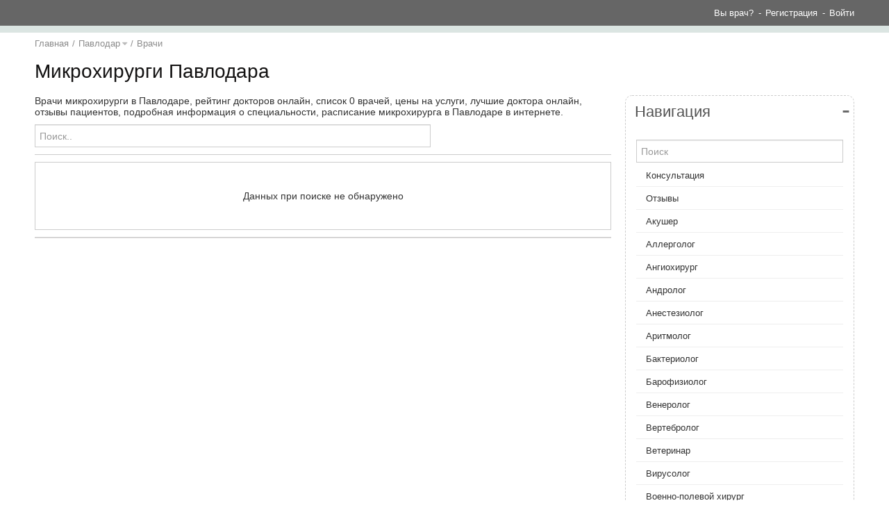

--- FILE ---
content_type: text/html; charset=utf-8
request_url: https://36n6.kz/mikrohirurg/pavlodar/
body_size: 24271
content:
<!DOCTYPE HTML>
<html lang="kz">
    <head>
        
        <title>Микрохирурги Павлодара - 0 врачей - 36n6.kz</title>
        <meta http-equiv="content-type" content="text/html; charset=utf-8"/>
        <meta name="viewport" content="width=device-width, initial-scale=1.0">
        <meta name="description" content="Микрохирурги Павлодара - 0 врачей, рейтинг онлайн, цены и расписание в интернете, отзывы пациентов, лучшие микрохирурги, подробная информация о специальности."/>
        <meta name="keywords" content="Врач микрохирург в Павлодаре"/>
                <meta name="yandex-verification" content=""/>
                                  <script src="/themes/js/bower/jquery/dist/jquery.js?1504904460373"></script>
            <script src="/themes/js/bower/sugar/release/sugar-full.development.js?1504904460373"></script>
            <script src="/themes/js/functions.js?1504904460373"></script>
            <script src="/themes/js/functions.php.js?1504904460373"></script>
            <script src="/themes/js/core.js?1504904460373"></script>
            <script src="/themes/js/riot-apps.js?1504904460373"></script>
            <script src="/themes/js/bower/moment/min/moment.min.js?1504904460373"></script>
                  <link href="/themes/packed/debugging/main/themes--css--importer.css?1504904460373" rel="stylesheet" />
      
<!-- Yandex.RTB -->
<script>window.yaContextCb=window.yaContextCb||[]</script>
<script src="https://yandex.ru/ads/system/context.js" async></script>
    </head>
    <body>
<!-- Yandex.RTB R-A-278186-6 -->
<script>
window.yaContextCb.push(() => {
    Ya.Context.AdvManager.render({
        "blockId": "R-A-278186-6",
        "type": "fullscreen",
        "platform": "desktop"
    })
})
</script>
<!-- Yandex.RTB R-A-278186-7 -->
<script>
window.yaContextCb.push(() => {
    Ya.Context.AdvManager.render({
        "blockId": "R-A-278186-7",
        "type": "fullscreen",
        "platform": "touch"
    })
})
</script>
        <div id="toTop"></div>
        <div id="triangleShow"></div>

                <div id="advs_above_main_menu_full_width" class="in-head-menu"></div>

        <div class="website-header ">
    <div class="usermenu-container">
        <div class="wrapper">
            <div id="head-user-menu">
                <head-user-menu><div class="usermenu-items-container hidden_elements its-guest"><a class="logo-36n6" href="/" rel="nofollow"></a> <div class="divider"></div> <div class="menu-item doctor"><span class="text">Вы врач?</span> <div class="items-container"> <div class="container-content"> <ul> <li class="item"><a href="/demo/">Демонстрация</a></li> <li class="item"><a href="/fordoctors/">Информация</a></li> <li class="item"> <div class="a-like showmessage mfp" data-link="/_modal_mfp/register_window?doctor">Регистрация</div> </li> </ul> </div> </div> </div> <div class="menu-item"><span class="text showmessage mfp" data-link="/_modal_mfp/register_window">Регистрация</span></div> <div class="menu-item login"><span class="text">Войти</span> <div class="items-container"> <div class="container-content"> <h2 class="title">Войти с помощью</h2> <div id="uLogin" data-ulogin="display=buttons;fields=first_name,last_name,email,city;optional=nickname;photo_big;bdate;sex;phone;providers=vkontakte,odnoklassniki,facebook;hidden=other;callback=ulogin_try_login"> <div class="ulogin-item fa fa-vk" data-uloginbutton="vkontakte"></div> <div class="ulogin-item fa fa-odnoklassniki" data-uloginbutton="odnoklassniki"></div> <div class="ulogin-item fa fa-facebook" data-uloginbutton="facebook"></div> <div class="ulogin-item fa fa-google" data-uloginbutton="google"></div> </div> <form id="login-form" method="post" action="//36n6.ru/_auth/login"> <h2 class="title">Вход</h2> <input data-validation="notempty;isemail" type="text" name="email" id="a_email" placeholder="Введите ваш e-mail"> <label class="validation-error" for="error-email" style="display:none" id="error-email"></label> <input data-validation="notempty" type="password" name="pass" id="a_pass" placeholder="Пароль"> <label class="validation-error" for="error-pass" style="display:none" id="error-pass"></label> <input type="hidden" name="link" value> <div class="buttons"> <button class="login-btn" type="submit">Войти</button> <ul class="other"> <li> <div class="a-like showmessage mfp" data-link="/_modal_mfp/forgot_password">Восстановление пароля</div> </li> <li> <div class="a-like showmessage mfp" data-link="/_modal_mfp/register_window">Зарегистрироваться</div> </li> </ul> </div> </form> </div> </div> </div>      </div></head-user-menu>            </div>
        </div>
    </div>

    <div class="navbar-container">
        <div class="wrapper">
            <div class="navbar clearfix">
                                <div id="head-items-menu">
                    <head-items-menu><ul class="nav first hidden_elements clickable-menus"> <li class="menu-item "><a href="https://36n6.kz/vrachi/pavlodar/">Врачи</a> <div class="submenu-boxsed"> <img alt="ajax loading process" src="/themes/images/admin/ajax-loading.gif"> </div> </li><li class="menu-item "><a href="https://36n6.kz/uchrejdeniya/pavlodar/">Клиники</a> <div class="submenu-boxsed"> <img alt="ajax loading process" src="/themes/images/admin/ajax-loading.gif"> </div> </li><li class="menu-item "><a href="https://36n6.kz/konsultacii/">Вопросы</a>  </li><li class="menu-item "><a href="https://36n6.kz/medicina/pavlodar/">Услуги</a> <div class="submenu-boxsed"> <img alt="ajax loading process" src="/themes/images/admin/ajax-loading.gif"> </div> </li> <li class="show-more"> <div class="a-like">ещё</div> </li> <li class="divider"></li> <li class="show-right-panel"> <div class="a-like"><i class="fa fa-bars"></i></div> </li><a class="logo-36n6" href="/" rel="nofollow"></a> </ul> <head-searchbar></head-searchbar></head-items-menu>                </div>
            </div>
        </div>
    </div>
</div>
<script>
    Core.onFullLoad(function() {
        HeadMenuApp = riot.mount('#head-items-menu', 'head-items-menu', {"menu_items":[{"id":"43934","link":"https:\/\/36n6.kz\/vrachi\/pavlodar\/","title":"\u0412\u0440\u0430\u0447\u0438","childs_count":148},{"id":"76724","link":"https:\/\/36n6.kz\/uchrejdeniya\/pavlodar\/","title":"\u041a\u043b\u0438\u043d\u0438\u043a\u0438","childs_count":18},{"id":"2703757","link":"https:\/\/36n6.kz\/konsultacii\/","title":"\u0412\u043e\u043f\u0440\u043e\u0441\u044b","childs_count":0},{"id":"43863","link":"https:\/\/36n6.kz\/medicina\/pavlodar\/","title":"\u0423\u0441\u043b\u0443\u0433\u0438","childs_count":106}],"current_menu_id":"3288161","open_searchbar":false,"on_own_profile":false})[0];
        HeadUserMenuApp = riot.mount('#head-user-menu', 'head-user-menu', [])[0];
    });
</script>

<script>
    Core.onFullLoad(function() {
        var itemsHide = [{"id":"2787826","link":"https:\/\/36n6.ru\/lekarstva\/","title":"\u041b\u0435\u043a\u0430\u0440\u0441\u0442\u0432\u0430","childs_count":2},{"id":"2731703","link":"https:\/\/36n6.ru\/knigi\/","title":"\u041a\u043d\u0438\u0433\u0438","childs_count":37}];
        [].forEach.call(itemsHide, function(item){
            HeadMenuApp.menu_items.push(item);
        });
        HeadMenuApp.update();
    });
</script>


                <div id="advs_under_main_menu_full_width" class="in-head-menu"></div>

        <div>
            <div class="container-fluid main-container">
                
                <div>
                    
                    <div id="searching-content"></div>
<!-- Yandex.RTB R-A-278186-4 -->
<div id="yandex_rtb_R-A-278186-4"></div>
<script>
window.yaContextCb.push(() => {
    Ya.Context.AdvManager.render({
        "blockId": "R-A-278186-4",
        "renderTo": "yandex_rtb_R-A-278186-4"
    })
})
</script>

                    <div id="content">
                             <div class="wrapper">
        <div class="header">
                
                <div class="in-head-menu">
            <div class="advertisements" style="height: 100; width: 100;">
    <!-- Yandex.RTB R-A-278186-3 -->
<div id="yandex_rtb_R-A-278186-3"></div>
<script type="text/javascript">
    (function(w, d, n, s, t) {
        w[n] = w[n] || [];
        w[n].push(function() {
            Ya.Context.AdvManager.render({
                blockId: "R-A-278186-3",
                renderTo: "yandex_rtb_R-A-278186-3",
                async: true
            });
        });
        t = d.getElementsByTagName("script")[0];
        s = d.createElement("script");
        s.type = "text/javascript";
        s.src = "//an.yandex.ru/system/context.js";
        s.async = true;
        t.parentNode.insertBefore(s, t);
    })(this, this.document, "yandexContextAsyncCallbacks");
</script></div>        </div>
    

<div class="info-box">
    <div class="page-title">
                    <ul class="breadcrumb">
                <li><a href="/" >Главная</a></li>
                                <li>/</li>
                <li>
                    <div id="ajax-list-cities-regions-header"><ajax-list-cities-regions-header><div class="jselectbox "> <div class="selectbox-selected">Павлодар<i class="fa fa-caret-down"></i></div>  </div></ajax-list-cities-regions-header></div>
                    <script>
                        Core.onFullLoad(function() {
                            riot.mount('#ajax-list-cities-regions-header','ajax-list-cities-regions-header',
                                {"location_current":"\u041f\u0430\u0432\u043b\u043e\u0434\u0430\u0440"})
                        });
                    </script>
                </li>
                                                                            <li>/</li>
                        <li><a href="https://36n6.kz/vrachi/pavlodar/" rel="nofollow">Врачи</a></li>
                                                                                    </ul>
                                        <h1>Микрохирурги Павлодара</h1>
            </div>
</div>

        
                </div>
    </div>
    <div class="wrapper">
        <div class="content-subcontainer hidden-sidebar">
            <div class="content">
                                
            <div class="seo-text-box"><p>Врачи микрохирурги в Павлодаре, рейтинг докторов онлайн, список 0 врачей, цены на услуги, лучшие доктора онлайн, отзывы пациентов, подробная информация о специальности, расписание микрохирурга в Павлодаре в интернете.</p></div>

<div class="modules-container">
    <div class="module-content"
         data-module-name="doctors"
         data-module-id="39"
        >
        <div id='riot-module-697131563c10e' class='riot-module-doctors-list'><doctors-list><div class="top-bar"> <div class="doctor-filters"> <multi-select first_option="Все специальности" name="specialties" required="required"></multi-select> </div> </div> <div class="search"> <search-input><div class="search-full-form"> <input type="search" placeholder="Поиск.."> </div></search-input> </div> <div class="doctors-list-container">  <non-doctor class="non-doctor-container"><div class="form-request"> <p class="justify_it">Данных при поиске не обнаружено</p> </div></non-doctor> </div> </doctors-list></div>
    <script>
        Core.onFullLoad(function() {
            riot.mount('#riot-module-697131563c10e','doctors-list', {"doctors":[],"all_count_doctors":0,"organization":{"uid":null},"is_main_menu":true,"menu_generated_id":"3288161","module_id":"39","specialties":[{"id":"1","name":"\u0410\u043a\u0443\u0448\u0435\u0440","link":"https:\/\/36n6.kz\/akusher\/pavlodar\/"},{"id":"2","name":"\u0410\u043b\u043b\u0435\u0440\u0433\u043e\u043b\u043e\u0433","link":"https:\/\/36n6.kz\/allergolog\/pavlodar\/"},{"id":"93","name":"\u0410\u043d\u0433\u0438\u043e\u0445\u0438\u0440\u0443\u0440\u0433","link":"https:\/\/36n6.kz\/angiohirurg\/pavlodar\/"},{"id":"3","name":"\u0410\u043d\u0434\u0440\u043e\u043b\u043e\u0433","link":"https:\/\/36n6.kz\/androlog\/pavlodar\/"},{"id":"4","name":"\u0410\u043d\u0435\u0441\u0442\u0435\u0437\u0438\u043e\u043b\u043e\u0433","link":"https:\/\/36n6.kz\/anesteziolog\/pavlodar\/"},{"id":"89","name":"\u0410\u0440\u0438\u0442\u043c\u043e\u043b\u043e\u0433","link":"https:\/\/36n6.kz\/aritmolog\/pavlodar\/"},{"id":"5","name":"\u0411\u0430\u043a\u0442\u0435\u0440\u0438\u043e\u043b\u043e\u0433","link":"https:\/\/36n6.kz\/bakteriolog\/pavlodar\/"},{"id":"140","name":"\u0411\u0430\u0440\u043e\u0444\u0438\u0437\u0438\u043e\u043b\u043e\u0433","link":"https:\/\/36n6.kz\/barofiziolog\/pavlodar\/"},{"id":"6","name":"\u0412\u0435\u043d\u0435\u0440\u043e\u043b\u043e\u0433","link":"https:\/\/36n6.kz\/venerolog\/pavlodar\/"},{"id":"7","name":"\u0412\u0435\u0440\u0442\u0435\u0431\u0440\u043e\u043b\u043e\u0433","link":"https:\/\/36n6.kz\/vertebrolog\/pavlodar\/"},{"id":"127","name":"\u0412\u0435\u0442\u0435\u0440\u0438\u043d\u0430\u0440","link":"https:\/\/36n6.kz\/veterinar\/pavlodar\/"},{"id":"8","name":"\u0412\u0438\u0440\u0443\u0441\u043e\u043b\u043e\u0433","link":"https:\/\/36n6.kz\/virusolog\/pavlodar\/"},{"id":"9","name":"\u0412\u043e\u0435\u043d\u043d\u043e-\u043f\u043e\u043b\u0435\u0432\u043e\u0439 \u0445\u0438\u0440\u0443\u0440\u0433","link":"https:\/\/36n6.kz\/vopolhir\/pavlodar\/"},{"id":"126","name":"\u0412\u0440\u0430\u0447 \u0432\u043e\u0441\u0441\u0442\u0430\u043d\u043e\u0432\u0438\u0442\u0435\u043b\u044c\u043d\u043e\u0439 \u043c\u0435\u0434\u0438\u0446\u0438\u043d\u044b","link":"https:\/\/36n6.kz\/vosstmed\/pavlodar\/"},{"id":"94","name":"\u0412\u0440\u0430\u0447 \u043b\u0435\u0447\u0435\u0431\u043d\u043e\u0439 \u0444\u0438\u0437\u043a\u0443\u043b\u044c\u0442\u0443\u0440\u044b","link":"https:\/\/36n6.kz\/lechebnoy-fizkultury\/pavlodar\/"},{"id":"12","name":"\u0412\u0440\u0430\u0447 \u041c\u0421\u042d\u041a \u043c\u0435\u0434\u0438\u043a\u043e-\u0441\u043e\u0446\u0438\u0430\u043b\u044c\u043d\u043e\u0439 \u044d\u043a\u0441\u043f\u0435\u0440\u0442\u0438\u0437\u044b","link":"https:\/\/36n6.kz\/msek-mediko-socialnoy-ekspertizy\/pavlodar\/"},{"id":"95","name":"\u0412\u0440\u0430\u0447 \u043e\u0431\u0449\u0435\u0439 \u043f\u0440\u0430\u043a\u0442\u0438\u043a\u0438","link":"https:\/\/36n6.kz\/obschey-praktiki\/pavlodar\/"},{"id":"10","name":"\u0412\u0440\u0430\u0447 \u0441\u043a\u043e\u0440\u043e\u0439 \u043f\u043e\u043c\u043e\u0449\u0438","link":"https:\/\/36n6.kz\/vrach-skoroy-pomoschi\/pavlodar\/"},{"id":"11","name":"\u0412\u0440\u0430\u0447 \u0423\u0417\u0418","link":"https:\/\/36n6.kz\/uzi\/pavlodar\/"},{"id":"13","name":"\u0413\u0430\u0441\u0442\u0440\u043e\u044d\u043d\u0442\u0435\u0440\u043e\u043b\u043e\u0433","link":"https:\/\/36n6.kz\/gastroenterolog\/pavlodar\/"},{"id":"18","name":"\u0413\u0435\u043c\u0430\u0442\u043e\u043b\u043e\u0433","link":"https:\/\/36n6.kz\/gematolog\/pavlodar\/"},{"id":"15","name":"\u0413\u0435\u043d\u0435\u0442\u0438\u043a","link":"https:\/\/36n6.kz\/genetik\/pavlodar\/"},{"id":"16","name":"\u0413\u0435\u043f\u0430\u0442\u043e\u043b\u043e\u0433","link":"https:\/\/36n6.kz\/gepatolog\/pavlodar\/"},{"id":"124","name":"\u0413\u0435\u0440\u0438\u0430\u0442\u0440","link":"https:\/\/36n6.kz\/geriatr\/pavlodar\/"},{"id":"14","name":"\u0413\u0435\u0440\u043e\u043d\u0442\u043e\u043b\u043e\u0433","link":"https:\/\/36n6.kz\/gerontologist\/pavlodar\/"},{"id":"19","name":"\u0413\u0438\u043d\u0435\u043a\u043e\u043b\u043e\u0433","link":"https:\/\/36n6.kz\/ginekolog\/pavlodar\/"},{"id":"128","name":"\u0413\u0438\u0440\u0443\u0434\u043e\u0442\u0435\u0440\u0430\u043f\u0435\u0432\u0442","link":"https:\/\/36n6.kz\/girudoterapevt\/pavlodar\/"},{"id":"96","name":"\u0413\u043d\u043e\u0439\u043d\u044b\u0439 \u0445\u0438\u0440\u0443\u0440\u0433","link":"https:\/\/36n6.kz\/gnoynhir\/pavlodar\/"},{"id":"17","name":"\u0413\u043e\u043c\u0435\u043e\u043f\u0430\u0442","link":"https:\/\/36n6.kz\/gomeopat\/pavlodar\/"},{"id":"20","name":"\u0414\u0435\u0440\u043c\u0430\u0442\u043e\u043b\u043e\u0433","link":"https:\/\/36n6.kz\/dermatolog\/pavlodar\/"},{"id":"97","name":"\u0414\u0435\u0442\u0441\u043a\u0438\u0439 \u0433\u0438\u043d\u0435\u043a\u043e\u043b\u043e\u0433","link":"https:\/\/36n6.kz\/detskiy-ginekolog\/pavlodar\/"},{"id":"98","name":"\u0414\u0435\u0442\u0441\u043a\u0438\u0439 \u043a\u0430\u0440\u0434\u0438\u043e\u043b\u043e\u0433","link":"https:\/\/36n6.kz\/detskiy-kardiolog\/pavlodar\/"},{"id":"102","name":"\u0414\u0435\u0442\u0441\u043a\u0438\u0439 \u041b\u041e\u0420 \u043e\u0442\u043e\u0440\u0438\u043d\u043e\u043b\u0430\u0440\u0438\u043d\u0433\u043e\u043b\u043e\u0433","link":"https:\/\/36n6.kz\/detskiy-lor-otorinolaringolog\/pavlodar\/"},{"id":"99","name":"\u0414\u0435\u0442\u0441\u043a\u0438\u0439 \u043d\u0435\u0432\u0440\u043e\u043b\u043e\u0433","link":"https:\/\/36n6.kz\/detskiy-nevrolog\/pavlodar\/"},{"id":"129","name":"\u0414\u0435\u0442\u0441\u043a\u0438\u0439 \u043e\u043d\u043a\u043e\u043b\u043e\u0433","link":"https:\/\/36n6.kz\/detonk\/pavlodar\/"},{"id":"100","name":"\u0414\u0435\u0442\u0441\u043a\u0438\u0439 \u043e\u0440\u0442\u043e\u043f\u0435\u0434","link":"https:\/\/36n6.kz\/detskiy-ortoped\/pavlodar\/"},{"id":"103","name":"\u0414\u0435\u0442\u0441\u043a\u0438\u0439 \u043e\u0444\u0442\u0430\u043b\u044c\u043c\u043e\u043b\u043e\u0433","link":"https:\/\/36n6.kz\/detskiy-oftalmolog\/pavlodar\/"},{"id":"104","name":"\u0414\u0435\u0442\u0441\u043a\u0438\u0439 \u043f\u0441\u0438\u0445\u0438\u0430\u0442\u0440","link":"https:\/\/36n6.kz\/detskiy-psihiatr\/pavlodar\/"},{"id":"105","name":"\u0414\u0435\u0442\u0441\u043a\u0438\u0439 \u0441\u0442\u043e\u043c\u0430\u0442\u043e\u043b\u043e\u0433","link":"https:\/\/36n6.kz\/detskiy-stomatolog\/pavlodar\/"},{"id":"101","name":"\u0414\u0435\u0442\u0441\u043a\u0438\u0439 \u0442\u0440\u0430\u0432\u043c\u0430\u0442\u043e\u043b\u043e\u0433","link":"https:\/\/36n6.kz\/detskiy-travmatolog\/pavlodar\/"},{"id":"106","name":"\u0414\u0435\u0442\u0441\u043a\u0438\u0439 \u0443\u0440\u043e\u043b\u043e\u0433","link":"https:\/\/36n6.kz\/detskiy-urolog\/pavlodar\/"},{"id":"107","name":"\u0414\u0435\u0442\u0441\u043a\u0438\u0439 \u0445\u0438\u0440\u0443\u0440\u0433","link":"https:\/\/36n6.kz\/detskiy-hirurg\/pavlodar\/"},{"id":"108","name":"\u0414\u0435\u0442\u0441\u043a\u0438\u0439 \u044d\u043d\u0434\u043e\u043a\u0440\u0438\u043d\u043e\u043b\u043e\u0433","link":"https:\/\/36n6.kz\/detskiy-endokrinolog\/pavlodar\/"},{"id":"109","name":"\u0414\u0438\u0430\u0431\u0435\u0442\u043e\u043b\u043e\u0433","link":"https:\/\/36n6.kz\/diabetolog\/pavlodar\/"},{"id":"21","name":"\u0414\u0438\u0435\u0442\u043e\u043b\u043e\u0433","link":"https:\/\/36n6.kz\/dietolog\/pavlodar\/"},{"id":"130","name":"\u0418\u0433\u043b\u043e\u0440\u0435\u0444\u043b\u0435\u043a\u0441\u043e\u0442\u0435\u0440\u0430\u043f\u0435\u0432\u0442","link":"https:\/\/36n6.kz\/iglorefleksoterapevt\/pavlodar\/"},{"id":"23","name":"\u0418\u043c\u043c\u0443\u043d\u043e\u043b\u043e\u0433","link":"https:\/\/36n6.kz\/immunolog\/pavlodar\/"},{"id":"22","name":"\u0418\u043d\u0444\u0435\u043a\u0446\u0438\u043e\u043d\u0438\u0441\u0442","link":"https:\/\/36n6.kz\/infekcionist\/pavlodar\/"},{"id":"24","name":"\u041a\u0430\u0440\u0434\u0438\u043e\u043b\u043e\u0433","link":"https:\/\/36n6.kz\/kardiolog\/pavlodar\/"},{"id":"25","name":"\u041a\u0430\u0440\u0434\u0438\u043e\u0445\u0438\u0440\u0443\u0440\u0433","link":"https:\/\/36n6.kz\/kardiohirurg\/pavlodar\/"},{"id":"131","name":"\u041a\u0438\u043d\u0435\u0437\u0438\u0442\u0435\u0440\u0430\u043f\u0435\u0432\u0442","link":"https:\/\/36n6.kz\/kineziterapevt\/pavlodar\/"},{"id":"88","name":"\u041a\u043e\u043b\u043e\u043f\u0440\u043e\u043a\u0442\u043e\u043b\u043e\u0433","link":"https:\/\/36n6.kz\/koloproktolog\/pavlodar\/"},{"id":"144","name":"\u041a\u043e\u043c\u0431\u0443\u0441\u0442\u0438\u043e\u043b\u043e\u0433","link":"https:\/\/36n6.kz\/kombustiolog\/pavlodar\/"},{"id":"26","name":"\u041a\u043e\u0441\u043c\u0435\u0442\u043e\u043b\u043e\u0433","link":"https:\/\/36n6.kz\/kosmetolog\/pavlodar\/"},{"id":"27","name":"\u041b\u0430\u0431\u043e\u0440\u0430\u043d\u0442","link":"https:\/\/36n6.kz\/laborant\/pavlodar\/"},{"id":"110","name":"\u041b\u0430\u0437\u0435\u0440\u043d\u044b\u0439 \u0445\u0438\u0440\u0443\u0440\u0433","link":"https:\/\/36n6.kz\/lazernyy-hirurg\/pavlodar\/"},{"id":"91","name":"\u041b\u0438\u043c\u0444\u043e\u043b\u043e\u0433","link":"https:\/\/36n6.kz\/limfolog\/pavlodar\/"},{"id":"28","name":"\u041b\u043e\u0433\u043e\u043f\u0435\u0434","link":"https:\/\/36n6.kz\/logoped\/pavlodar\/"},{"id":"43","name":"\u041b\u041e\u0420 \u043e\u0442\u043e\u0440\u0438\u043d\u043e\u043b\u0430\u0440\u0438\u043d\u0433\u043e\u043b\u043e\u0433","link":"https:\/\/36n6.kz\/lor-otorinolaringolog\/pavlodar\/"},{"id":"132","name":"\u041b\u0443\u0447\u0435\u0432\u043e\u0439 \u0434\u0438\u0430\u0433\u043d\u043e\u0441\u0442","link":"https:\/\/36n6.kz\/luchevoy-diagnost\/pavlodar\/"},{"id":"111","name":"\u041c\u0430\u043b\u043e\u0438\u043d\u0432\u0430\u0437\u0438\u0432\u043d\u044b\u0439 \u0445\u0438\u0440\u0443\u0440\u0433","link":"https:\/\/36n6.kz\/maloinvazivnyy-hirurg\/pavlodar\/"},{"id":"31","name":"\u041c\u0430\u043c\u043c\u043e\u043b\u043e\u0433","link":"https:\/\/36n6.kz\/mammolog\/pavlodar\/"},{"id":"29","name":"\u041c\u0430\u043d\u0443\u0430\u043b\u044c\u043d\u044b\u0439 \u0442\u0435\u0440\u0430\u043f\u0435\u0432\u0442","link":"https:\/\/36n6.kz\/manualist\/pavlodar\/"},{"id":"30","name":"\u041c\u0430\u0441\u0441\u0430\u0436\u0438\u0441\u0442","link":"https:\/\/36n6.kz\/massajist\/pavlodar\/"},{"id":"32","name":"\u041c\u0435\u0434\u0438\u0446\u0438\u043d\u0441\u043a\u0430\u044f \u0441\u0435\u0441\u0442\u0440\u0430","link":"https:\/\/36n6.kz\/medicinskaya-sestra\/pavlodar\/"},{"id":"112","name":"\u041c\u0438\u043a\u043e\u043b\u043e\u0433","link":"https:\/\/36n6.kz\/mikolog\/pavlodar\/"},{"id":"145","name":"\u041c\u0438\u043a\u0440\u043e\u0445\u0438\u0440\u0443\u0440\u0433","link":"https:\/\/36n6.kz\/mikrohirurg\/pavlodar\/"},{"id":"33","name":"\u041d\u0430\u0440\u043a\u043e\u043b\u043e\u0433","link":"https:\/\/36n6.kz\/narkolog\/pavlodar\/"},{"id":"34","name":"\u041d\u0435\u0432\u0440\u043e\u043b\u043e\u0433","link":"https:\/\/36n6.kz\/nevrolog\/pavlodar\/"},{"id":"35","name":"\u041d\u0435\u0432\u0440\u043e\u043f\u0430\u0442\u043e\u043b\u043e\u0433","link":"https:\/\/36n6.kz\/nevropatolog\/pavlodar\/"},{"id":"133","name":"\u041d\u0435\u0439\u0440\u043e\u0440\u0435\u0430\u0431\u0438\u043b\u0438\u0442\u043e\u043b\u043e\u0433","link":"https:\/\/36n6.kz\/neyroreabilitolog\/pavlodar\/"},{"id":"37","name":"\u041d\u0435\u0439\u0440\u043e\u0445\u0438\u0440\u0443\u0440\u0433","link":"https:\/\/36n6.kz\/neyrohirurg\/pavlodar\/"},{"id":"36","name":"\u041d\u0435\u043e\u043d\u0430\u0442\u043e\u043b\u043e\u0433","link":"https:\/\/36n6.kz\/neonatolog\/pavlodar\/"},{"id":"38","name":"\u041d\u0435\u0444\u0440\u043e\u043b\u043e\u0433","link":"https:\/\/36n6.kz\/nefrolog\/pavlodar\/"},{"id":"113","name":"\u041e\u0436\u043e\u0433\u043e\u0432\u044b\u0439 \u0445\u0438\u0440\u0443\u0440\u0433","link":"https:\/\/36n6.kz\/ojogovyy-hirurg\/pavlodar\/"},{"id":"87","name":"\u041e\u043a\u0443\u043b\u0438\u0441\u0442","link":"https:\/\/36n6.kz\/okulist\/pavlodar\/"},{"id":"40","name":"\u041e\u043d\u043a\u043e\u043b\u043e\u0433","link":"https:\/\/36n6.kz\/onkolog\/pavlodar\/"},{"id":"139","name":"\u041e\u0440\u0434\u0438\u043d\u0430\u0442\u043e\u0440","link":"https:\/\/36n6.kz\/ordinator\/pavlodar\/"},{"id":"41","name":"\u041e\u0440\u0442\u043e\u0434\u043e\u043d\u0442","link":"https:\/\/36n6.kz\/ortodont\/pavlodar\/"},{"id":"42","name":"\u041e\u0440\u0442\u043e\u043f\u0435\u0434","link":"https:\/\/36n6.kz\/ortoped\/pavlodar\/"},{"id":"114","name":"\u041e\u0441\u0442\u0435\u043e\u043f\u0430\u0442","link":"https:\/\/36n6.kz\/osteopat\/pavlodar\/"},{"id":"39","name":"\u041e\u0444\u0442\u0430\u043b\u044c\u043c\u043e\u043b\u043e\u0433","link":"https:\/\/36n6.kz\/oftalmolog\/pavlodar\/"},{"id":"134","name":"\u041f\u0430\u0440\u0430\u0437\u0438\u0442\u043e\u043b\u043e\u0433","link":"https:\/\/36n6.kz\/parazitolog\/pavlodar\/"},{"id":"135","name":"\u041f\u0430\u0440\u043e\u0434\u043e\u043d\u0442\u043e\u043b\u043e\u0433","link":"https:\/\/36n6.kz\/parodontolog\/pavlodar\/"},{"id":"115","name":"\u041f\u0430\u0442\u0430\u043d\u0430\u0442\u043e\u043c","link":"https:\/\/36n6.kz\/patanatom\/pavlodar\/"},{"id":"44","name":"\u041f\u0430\u0442\u043e\u043b\u043e\u0433\u043e\u0430\u043d\u0430\u0442\u043e\u043c","link":"https:\/\/36n6.kz\/patologoanatom\/pavlodar\/"},{"id":"45","name":"\u041f\u0435\u0434\u0438\u0430\u0442\u0440","link":"https:\/\/36n6.kz\/pediatr\/pavlodar\/"},{"id":"125","name":"\u041f\u0435\u0440\u0438\u043d\u0430\u0442\u043e\u043b\u043e\u0433","link":"https:\/\/36n6.kz\/perinatolog\/pavlodar\/"},{"id":"147","name":"\u041f\u0435\u0440\u0444\u0443\u0437\u0438\u043e\u043b\u043e\u0433","link":"https:\/\/36n6.kz\/perfuziolog\/pavlodar\/"},{"id":"46","name":"\u041f\u043b\u0430\u0441\u0442\u0438\u0447\u0435\u0441\u043a\u0438\u0439 \u0445\u0438\u0440\u0443\u0440\u0433","link":"https:\/\/36n6.kz\/plasticheskiy-hirurg\/pavlodar\/"},{"id":"116","name":"\u041f\u043e\u0434\u0438\u0430\u0442\u0440","link":"https:\/\/36n6.kz\/podiatr\/pavlodar\/"},{"id":"47","name":"\u041f\u0440\u043e\u0437\u0435\u043a\u0442\u043e\u0440","link":"https:\/\/36n6.kz\/prozektor\/pavlodar\/"},{"id":"48","name":"\u041f\u0440\u043e\u043a\u0442\u043e\u043b\u043e\u0433","link":"https:\/\/36n6.kz\/proktolog\/pavlodar\/"},{"id":"49","name":"\u041f\u0440\u043e\u0444\u043f\u0430\u0442\u043e\u043b\u043e\u0433","link":"https:\/\/36n6.kz\/profpatolog\/pavlodar\/"},{"id":"50","name":"\u041f\u0441\u0438\u0445\u0438\u0430\u0442\u0440","link":"https:\/\/36n6.kz\/psihiatr\/pavlodar\/"},{"id":"51","name":"\u041f\u0441\u0438\u0445\u043e\u043b\u043e\u0433","link":"https:\/\/36n6.kz\/psiholog\/pavlodar\/"},{"id":"52","name":"\u041f\u0441\u0438\u0445\u043e\u043d\u0435\u0432\u0440\u043e\u043f\u0430\u0442\u043e\u043b\u043e\u0433","link":"https:\/\/36n6.kz\/psihonevropatolog\/pavlodar\/"},{"id":"53","name":"\u041f\u0441\u0438\u0445\u043e\u0442\u0435\u0440\u0430\u043f\u0435\u0432\u0442","link":"https:\/\/36n6.kz\/psihoterapevt\/pavlodar\/"},{"id":"54","name":"\u041f\u0443\u043b\u044c\u043c\u043e\u043d\u043e\u043b\u043e\u0433","link":"https:\/\/36n6.kz\/pulmonolog\/pavlodar\/"},{"id":"55","name":"\u0420\u0430\u0434\u0438\u043e\u043b\u043e\u0433","link":"https:\/\/36n6.kz\/radiolog\/pavlodar\/"},{"id":"142","name":"\u0420\u0435\u0430\u0431\u0438\u043b\u0438\u0442\u043e\u043b\u043e\u0433","link":"https:\/\/36n6.kz\/reabilitolog\/pavlodar\/"},{"id":"56","name":"\u0420\u0435\u0430\u043d\u0438\u043c\u0430\u0442\u043e\u043b\u043e\u0433","link":"https:\/\/36n6.kz\/reanimatolog\/pavlodar\/"},{"id":"57","name":"\u0420\u0435\u0432\u043c\u0430\u0442\u043e\u043b\u043e\u0433","link":"https:\/\/36n6.kz\/revmatolog\/pavlodar\/"},{"id":"58","name":"\u0420\u0435\u043d\u0442\u0433\u0435\u043d\u043e\u043b\u043e\u0433","link":"https:\/\/36n6.kz\/rentgenolog\/pavlodar\/"},{"id":"117","name":"\u0420\u0435\u043f\u0440\u043e\u0434\u0443\u043a\u0442\u043e\u043b\u043e\u0433","link":"https:\/\/36n6.kz\/reproduktolog\/pavlodar\/"},{"id":"59","name":"\u0420\u0435\u0444\u043b\u0435\u043a\u0441\u043e\u0442\u0435\u0440\u0430\u043f\u0435\u0432\u0442","link":"https:\/\/36n6.kz\/refleksoterapevt\/pavlodar\/"},{"id":"60","name":"\u0421\u0430\u043d\u0438\u0442\u0430\u0440","link":"https:\/\/36n6.kz\/sanitar\/pavlodar\/"},{"id":"61","name":"\u0421\u0435\u043a\u0441\u043e\u043b\u043e\u0433","link":"https:\/\/36n6.kz\/seksolog\/pavlodar\/"},{"id":"62","name":"\u0421\u0435\u043a\u0441\u043e\u043f\u0430\u0442\u043e\u043b\u043e\u0433","link":"https:\/\/36n6.kz\/seksopatolog\/pavlodar\/"},{"id":"63","name":"\u0421\u0435\u043c\u0435\u0439\u043d\u044b\u0439 \u0432\u0440\u0430\u0447","link":"https:\/\/36n6.kz\/semeynyy-vrach\/pavlodar\/"},{"id":"66","name":"\u0421\u043e\u043c\u043d\u043e\u043b\u043e\u0433","link":"https:\/\/36n6.kz\/somnolog\/pavlodar\/"},{"id":"136","name":"\u0421\u043e\u0441\u0443\u0434\u0438\u0441\u0442\u044b\u0439 \u0445\u0438\u0440\u0443\u0440\u0433","link":"https:\/\/36n6.kz\/sosudistyy-hirurg\/pavlodar\/"},{"id":"64","name":"\u0421\u043f\u0435\u0446\u0438\u0430\u043b\u0438\u0441\u0442 \u043f\u043e \u043a\u043b\u0435\u0442\u043e\u0447\u043d\u044b\u043c \u0442\u0435\u0445\u043d\u043e\u043b\u043e\u0433\u0438\u044f\u043c","link":"https:\/\/36n6.kz\/vrach-po-kletochnym-tehnologiyam\/pavlodar\/"},{"id":"65","name":"\u0421\u043f\u043e\u0440\u0442\u0438\u0432\u043d\u044b\u0439 \u0432\u0440\u0430\u0447","link":"https:\/\/36n6.kz\/sportivnyy-vrach\/pavlodar\/"},{"id":"67","name":"\u0421\u0442\u043e\u043c\u0430\u0442\u043e\u043b\u043e\u0433","link":"https:\/\/36n6.kz\/stomatolog\/pavlodar\/"},{"id":"118","name":"\u0421\u0442\u043e\u043c\u0430\u0442\u043e\u043b\u043e\u0433 \u0433\u0438\u0433\u0438\u0435\u043d\u0438\u0441\u0442","link":"https:\/\/36n6.kz\/stomatolog-gigienist\/pavlodar\/"},{"id":"92","name":"\u0421\u0443\u0434\u0435\u0431\u043d\u043e \u043c\u0435\u0434\u0438\u0446\u0438\u043d\u0441\u043a\u0438\u0439 \u044d\u043a\u0441\u043f\u0435\u0440\u0442","link":"https:\/\/36n6.kz\/sudebno-medicinskiy-ekspert\/pavlodar\/"},{"id":"68","name":"\u0421\u0443\u0440\u0434\u043e\u043b\u043e\u0433","link":"https:\/\/36n6.kz\/surdolog\/pavlodar\/"},{"id":"69","name":"\u0422\u0430\u043d\u0430\u0442\u043e\u043b\u043e\u0433","link":"https:\/\/36n6.kz\/tanatolog\/pavlodar\/"},{"id":"70","name":"\u0422\u0435\u0440\u0430\u043f\u0435\u0432\u0442","link":"https:\/\/36n6.kz\/terapevt\/pavlodar\/"},{"id":"74","name":"\u0422\u043e\u043a\u0441\u0438\u043a\u043e\u043b\u043e\u0433","link":"https:\/\/36n6.kz\/toksikolog\/pavlodar\/"},{"id":"119","name":"\u0422\u043e\u0440\u0430\u043a\u0430\u043b\u044c\u043d\u044b\u0439 \u043e\u043d\u043a\u043e\u043b\u043e\u0433","link":"https:\/\/36n6.kz\/torakalnyy-onkolog\/pavlodar\/"},{"id":"71","name":"\u0422\u043e\u0440\u0430\u043a\u0430\u043b\u044c\u043d\u044b\u0439 \u0445\u0438\u0440\u0443\u0440\u0433","link":"https:\/\/36n6.kz\/torakalnyy-hirurg\/pavlodar\/"},{"id":"72","name":"\u0422\u0440\u0430\u0432\u043c\u0430\u0442\u043e\u043b\u043e\u0433","link":"https:\/\/36n6.kz\/travmatolog\/pavlodar\/"},{"id":"143","name":"\u0422\u0440\u0430\u043d\u0441\u043f\u043b\u0430\u043d\u0442\u043e\u043b\u043e\u0433","link":"https:\/\/36n6.kz\/transplantolog\/pavlodar\/"},{"id":"73","name":"\u0422\u0440\u0430\u043d\u0441\u0444\u0443\u0437\u0438\u043e\u043b\u043e\u0433","link":"https:\/\/36n6.kz\/transfuziolog\/pavlodar\/"},{"id":"120","name":"\u0422\u0440\u0438\u0445\u043e\u043b\u043e\u0433","link":"https:\/\/36n6.kz\/triholog\/pavlodar\/"},{"id":"81","name":"\u0423\u0440\u043e\u043b\u043e\u0433","link":"https:\/\/36n6.kz\/urolog\/pavlodar\/"},{"id":"90","name":"\u0424\u0430\u0440\u043c\u0430\u043a\u043e\u043b\u043e\u0433","link":"https:\/\/36n6.kz\/farmakolog\/pavlodar\/"},{"id":"75","name":"\u0424\u0430\u0440\u043c\u0430\u0446\u0435\u0432\u0442","link":"https:\/\/36n6.kz\/farmacevt\/pavlodar\/"},{"id":"76","name":"\u0424\u0435\u043b\u044c\u0434\u0448\u0435\u0440","link":"https:\/\/36n6.kz\/feldsher\/pavlodar\/"},{"id":"77","name":"\u0424\u0438\u0437\u0438\u043e\u0442\u0435\u0440\u0430\u043f\u0435\u0432\u0442","link":"https:\/\/36n6.kz\/fizioterapevt\/pavlodar\/"},{"id":"78","name":"\u0424\u043b\u0435\u0431\u043e\u043b\u043e\u0433","link":"https:\/\/36n6.kz\/flebolog\/pavlodar\/"},{"id":"79","name":"\u0424\u0442\u0438\u0437\u0438\u0430\u0442\u0440","link":"https:\/\/36n6.kz\/ftiziatr\/pavlodar\/"},{"id":"121","name":"\u0424\u0443\u043d\u043a\u0446\u0438\u043e\u043d\u0430\u043b\u044c\u043d\u044b\u0439 \u0434\u0438\u0430\u0433\u043d\u043e\u0441\u0442","link":"https:\/\/36n6.kz\/funkcionalnyy-diagnost\/pavlodar\/"},{"id":"122","name":"\u0425\u0438\u043c\u0438\u043e\u0442\u0435\u0440\u0430\u043f\u0435\u0432\u0442","link":"https:\/\/36n6.kz\/himioterapevt\/pavlodar\/"},{"id":"80","name":"\u0425\u0438\u0440\u0443\u0440\u0433","link":"https:\/\/36n6.kz\/hirurg\/pavlodar\/"},{"id":"141","name":"\u0426\u0438\u0442\u043e\u043b\u043e\u0433","link":"https:\/\/36n6.kz\/citolog\/pavlodar\/"},{"id":"123","name":"\u0427\u0435\u043b\u044e\u0441\u0442\u043d\u043e-\u043b\u0438\u0446\u0435\u0432\u043e\u0439 \u0445\u0438\u0440\u0443\u0440\u0433","link":"https:\/\/36n6.kz\/chelyustno-licevoy-hirurg\/pavlodar\/"},{"id":"86","name":"\u042d\u043c\u0431\u0440\u0438\u043e\u043b\u043e\u0433","link":"https:\/\/36n6.kz\/embriolog\/pavlodar\/"},{"id":"137","name":"\u042d\u043c\u0435\u0442\u043e\u043b\u043e\u0433","link":"https:\/\/36n6.kz\/emetolog\/pavlodar\/"},{"id":"82","name":"\u042d\u043d\u0434\u043e\u043a\u0440\u0438\u043d\u043e\u043b\u043e\u0433","link":"https:\/\/36n6.kz\/endokrinolog\/pavlodar\/"},{"id":"83","name":"\u042d\u043d\u0434\u043e\u0441\u043a\u043e\u043f\u0438\u0441\u0442","link":"https:\/\/36n6.kz\/endoskopist\/pavlodar\/"},{"id":"84","name":"\u042d\u043f\u0438\u0434\u0435\u043c\u0438\u043e\u043b\u043e\u0433","link":"https:\/\/36n6.kz\/epidemiolog\/pavlodar\/"},{"id":"138","name":"\u042d\u043f\u0438\u043b\u0435\u043f\u0442\u043e\u043b\u043e\u0433","link":"https:\/\/36n6.kz\/epileptolog\/pavlodar\/"},{"id":"85","name":"\u042d\u0444\u0444\u0435\u0440\u0435\u043d\u0442\u043e\u043b\u043e\u0433","link":"https:\/\/36n6.kz\/efferentolog\/pavlodar\/"}],"city_domain_city":"pavlodar"});
        });
    </script>
    
<script type="text/javascript">
    Core.onFullLoad(function() {

        var advData = {"container":"<center>\n<!-- \u043d\u043e\u0432\u044b\u0439 \u0431\u043e\u043b\u044c\u0448\u043e\u0439 -->\n<ins class=\"adsbygoogle\"\n     style=\"display:inline-block;width:580px;height:400px\"\n     data-ad-client=\"ca-pub-6533211636627045\"\n     data-ad-slot=\"3333571473\"><\/ins>\n\n<\/center>","ins":[{"src":"\/\/pagead2.googlesyndication.com\/pagead\/js\/adsbygoogle.js","str":""},{"src":"","str":"\n(adsbygoogle = window.adsbygoogle || []).push({});\n"}]};
        var pos = 1;

        AdvTool.setNodes($('doctor'), $('.riot-module-doctors-list')['0'], pos);
        AdvTool.setAdvData(advData.container, advData.ins);
        AdvTool.addAdvBlock();
    });
</script>

        </div>
</div>


    <div id='riot-module-6971315942fbf' class='riot-module-expand-text'></div>
    <script>
        Core.onFullLoad(function() {
            riot.mount('#riot-module-6971315942fbf','expand-text', {"str":"<p><h2>\u0427\u0435\u043c \u0437\u0430\u043d\u0438\u043c\u0430\u0435\u0442\u0441\u044f \u043c\u0438\u043a\u0440\u043e\u0445\u0438\u0440\u0443\u0440\u0433?<\/h2><br \/>\n<br \/>\n<p><strong>\u041e\u0441\u043d\u043e\u0432\u043d\u043e\u0439 \u0437\u0430\u0434\u0430\u0447\u0435\u0439 \u043c\u0438\u043a\u0440\u043e\u0445\u0438\u0440\u0443\u0440\u0433\u0430 \u044f\u0432\u043b\u044f\u0435\u0442\u0441\u044f \u0432\u043e\u0441\u0441\u0442\u0430\u043d\u043e\u0432\u043b\u0435\u043d\u0438\u0435 \u0446\u0435\u043b\u043e\u0441\u0442\u043d\u043e\u0441\u0442\u0438 \u0442\u043a\u0430\u043d\u0435\u0439 &ndash; \u043d\u0435\u0440\u0432\u043e\u0432, \u043a\u0440\u043e\u0432\u0435\u043d\u043e\u0441\u043d\u044b\u0445 \u0441\u043e\u0441\u0443\u0434\u043e\u0432, \u043c\u044b\u0448\u0446, \u0441\u0443\u0445\u043e\u0436\u0438\u043b\u0438\u0439 \u0438 \u0442.\u0434.<\/strong> \u041c\u0438\u043a\u0440\u043e\u0445\u0438\u0440\u0443\u0440\u0433\u0438 \u0442\u0440\u0443\u0434\u044f\u0442\u0441\u044f \u0432\u043e \u043c\u043d\u043e\u0433\u0438\u0445 \u043e\u0431\u043b\u0430\u0441\u0442\u044f\u0445 \u043c\u0435\u0434\u0438\u0446\u0438\u043d\u044b. \u041d\u0430\u043f\u0440\u0438\u043c\u0435\u0440, \u043e\u0440\u0442\u043e\u043f\u0435\u0434\u0438\u0447\u0435\u0441\u043a\u0438\u0435 \u043c\u0438\u043a\u0440\u043e\u0445\u0438\u0440\u0443\u0440\u0433\u0438 \u0440\u0430\u0431\u043e\u0442\u0430\u044e\u0442 \u043d\u0430\u0434 \u0440\u0435\u043f\u043b\u0430\u043d\u0442\u0430\u0446\u0438\u0435\u0439 \u043e\u0442\u043e\u0440\u0432\u0430\u043d\u043d\u044b\u0445 \u043a\u043e\u043d\u0435\u0447\u043d\u043e\u0441\u0442\u0435\u0439. \u0412 \u043e\u0431\u043b\u0430\u0441\u0442\u0438 \u043e\u0442\u043e\u0440\u0438\u043d\u043e\u043b\u0430\u043d\u0433\u043e\u043b\u043e\u0433\u0438\u0438 &ndash; \u0432\u044b\u043f\u043e\u043b\u043d\u044f\u044e\u0442 \u0441\u043b\u043e\u0436\u043d\u044b\u0435 \u043e\u043f\u0435\u0440\u0430\u0446\u0438\u0438 \u043d\u0430 \u0433\u043e\u043b\u043e\u0441\u043e\u0432\u044b\u0445 \u0441\u0432\u044f\u0437\u043a\u0430\u0445, \u0443\u0448\u043d\u044b\u0445 \u043a\u0430\u043d\u0430\u043b\u0430\u0445 \u0438\u043b\u0438 \u043d\u043e\u0441\u043e\u0432\u044b\u0445 \u0445\u043e\u0434\u0430\u0445. \u041e\u0444\u0442\u0430\u043b\u044c\u043c\u043e\u043b\u043e\u0433\u0438\u0447\u0435\u0441\u043a\u0438\u0435 \u043c\u0438\u043a\u0440\u043e\u0445\u0438\u0440\u0443\u0440\u0433\u0438 \u043e\u0441\u0443\u0449\u0435\u0441\u0442\u0432\u043b\u044f\u044e\u0442 \u0445\u0438\u0440\u0443\u0440\u0433\u0438\u0447\u0435\u0441\u043a\u0443\u044e \u0440\u0435\u0437\u0435\u043a\u0446\u0438\u044e \u0441\u0435\u0442\u0447\u0430\u0442\u043a\u0438 \u0432 \u0440\u0430\u043c\u043a\u0430\u0445 \u043b\u0435\u0447\u0435\u043d\u0438\u0438 \u0433\u043b\u0430\u0443\u043a\u043e\u043c\u044b. \u0412 \u0443\u0440\u043e\u043b\u043e\u0433\u0438\u0438 \u043c\u0438\u043a\u0440\u043e\u0445\u0438\u0440\u0443\u0440\u0433\u0438\u0447\u0435\u0441\u043a\u0438\u0435 \u043c\u0435\u0442\u043e\u0434\u044b \u0438\u0441\u043f\u043e\u043b\u044c\u0437\u0443\u044e\u0442\u0441\u044f \u0434\u043b\u044f \u043b\u0435\u0447\u0435\u043d\u0438\u044f \u0432\u0430\u0440\u0438\u043a\u043e\u0446\u0435\u043b\u0435 \u0438 \u0432\u043e\u0441\u0441\u0442\u0430\u043d\u043e\u0432\u043b\u0435\u043d\u0438\u044f \u0440\u0435\u043f\u0440\u043e\u0434\u0443\u043a\u0442\u0438\u0432\u043d\u043e\u0439 \u0444\u0443\u043d\u043a\u0446\u0438\u0438 \u043f\u043e\u0441\u043b\u0435 \u0432\u0430\u0437\u044d\u043a\u0442\u043e\u043c\u0438\u0438. \u041a\u0440\u043e\u043c\u0435 \u044d\u0442\u043e\u0433\u043e, <strong>\u043c\u0438\u043a\u0440\u043e\u0445\u0438\u0440\u0443\u0440\u0433\u0438\u044f<\/strong> \u0430\u043a\u0442\u0438\u0432\u043d\u043e \u0438\u0441\u043f\u043e\u043b\u044c\u0437\u0443\u0435\u0442\u0441\u044f \u043f\u0440\u0438 \u043f\u0435\u0440\u0435\u0441\u0430\u0434\u043a\u0435 \u043a\u043e\u0436\u0438, \u0447\u0442\u043e \u0434\u0435\u043b\u0430\u0435\u0442 \u0435\u0435 \u043d\u0435\u0437\u0430\u043c\u0435\u043d\u0438\u043c\u043e\u0439 \u0442\u0435\u0445\u043d\u0438\u043a\u043e\u0439 \u043f\u0440\u0438 \u043f\u0440\u043e\u0432\u0435\u0434\u0435\u043d\u0438\u0438 \u0440\u0435\u043a\u043e\u043d\u0441\u0442\u0440\u0443\u043a\u0442\u0438\u0432\u043d\u044b\u0445 \u043e\u043f\u0435\u0440\u0430\u0446\u0438\u0439 \u043f\u043e\u0441\u043b\u0435 \u0443\u0434\u0430\u043b\u0435\u043d\u0438\u044f \u0440\u0430\u043a\u043e\u0432\u044b\u0445 \u043e\u043f\u0443\u0445\u043e\u043b\u0435\u0439.<\/p><br \/>\n<br \/>\n<p>\u0412\u043d\u0438\u043c\u0430\u043d\u0438\u0435 \u043a \u0434\u0435\u0442\u0430\u043b\u044f\u043c \u044f\u0432\u043b\u044f\u0435\u0442\u0441\u044f \u043e\u0431\u044f\u0437\u0430\u0442\u0435\u043b\u044c\u043d\u044b\u043c \u0442\u0440\u0435\u0431\u043e\u0432\u0430\u043d\u0438\u0435\u043c \u043a \u043c\u0438\u043a\u0440\u043e\u0445\u0438\u0440\u0443\u0440\u0433\u0430\u043c. \u042d\u0442\u0438 \u0441\u043f\u0435\u0446\u0438\u0430\u043b\u0438\u0441\u0442\u044b \u0434\u043e\u043b\u0436\u043d\u044b \u0443\u043c\u0435\u0442\u044c \u043f\u043e\u043b\u044c\u0437\u043e\u0432\u0430\u0442\u044c\u0441\u044f \u043c\u0438\u043a\u0440\u043e\u0441\u043a\u043e\u043f\u0430\u043c\u0438, \u043c\u0438\u043a\u0440\u043e\u0445\u0438\u0440\u0443\u0440\u0433\u0438\u0447\u0435\u0441\u043a\u0438\u043c\u0438 \u0438\u043d\u0441\u0442\u0440\u0443\u043c\u0435\u043d\u0442\u0430\u043c\u0438 \u0438 \u0441\u043f\u0435\u0446\u0438\u0430\u043b\u044c\u043d\u044b\u043c \u0448\u043e\u0432\u043d\u044b\u043c \u043c\u0430\u0442\u0435\u0440\u0438\u0430\u043b\u043e\u043c. \u041c\u0438\u043a\u0440\u043e\u0445\u0438\u0440\u0443\u0440\u0433\u0438 \u0442\u0430\u043a\u0436\u0435 \u0434\u043e\u043b\u0436\u043d\u044b \u043e\u0431\u043b\u0430\u0434\u0430\u0442\u044c \u043e\u0441\u0442\u0440\u044b\u043c \u0437\u0440\u0435\u043d\u0438\u0435\u043c \u0438 \u0442\u0432\u0435\u0440\u0434\u043e\u0439 \u0440\u0443\u043a\u043e\u0439, \u0447\u0442\u043e\u0431\u044b \u0443\u0432\u0438\u0434\u0435\u0442\u044c \u043b\u044e\u0431\u043e\u0439, \u0434\u0430\u0436\u0435 \u0441\u0430\u043c\u044b\u0439 \u043a\u0440\u043e\u0448\u0435\u0447\u043d\u044b\u0439, \u0440\u0430\u0437\u0440\u044b\u0432 \u0432 \u0441\u043e\u0441\u0443\u0434\u0435 \u0438 \u0432\u043e\u0432\u0440\u0435\u043c\u044f \u0435\u0433\u043e \u043b\u0438\u043a\u0432\u0438\u0434\u0438\u0440\u043e\u0432\u0430\u0442\u044c.<\/p><br \/>\n<br \/>\n<p><strong>\u041c\u0438\u043a\u0440\u043e\u0445\u0438\u0440\u0443\u0440\u0433<\/strong> &ndash; \u044d\u0442\u043e \u0441\u043b\u043e\u0436\u043d\u0430\u044f, \u0438 \u0432 \u0442\u043e \u0436\u0435 \u0432\u0440\u0435\u043c\u044f \u043f\u0440\u0435\u0441\u0442\u0438\u0436\u043d\u0430\u044f \u043f\u0440\u043e\u0444\u0435\u0441\u0441\u0438\u044f. \u0412\u0440\u0430\u0447\u0438 \u044d\u0442\u043e\u0439 \u0441\u043f\u0435\u0446\u0438\u0430\u043b\u044c\u043d\u043e\u0441\u0442\u0438 \u0442\u0440\u0443\u0434\u044f\u0442\u0441\u044f \u0432 \u043a\u0440\u0443\u043f\u043d\u044b\u0445 \u0433\u043e\u0441\u0443\u0434\u0430\u0440\u0441\u0442\u0432\u0435\u043d\u043d\u044b\u0445 \u0438 \u0447\u0430\u0441\u0442\u043d\u044b\u0445 \u043c\u0435\u0434\u0438\u0446\u0438\u043d\u0441\u043a\u0438\u0445 \u0446\u0435\u043d\u0442\u0440\u0430\u0445, \u0433\u0434\u0435 \u043f\u0440\u043e\u0432\u043e\u0434\u044f\u0442\u0441\u044f \u0441\u043b\u043e\u0436\u043d\u044b\u0435 \u043e\u043f\u0435\u0440\u0430\u0442\u0438\u0432\u043d\u044b\u0435 \u0432\u043c\u0435\u0448\u0430\u0442\u0435\u043b\u044c\u0441\u0442\u0432\u0430.<\/p><br \/>\n<br \/>\n<h2>\u041a\u0430\u043a\u0438\u0435 \u043e\u043f\u0435\u0440\u0430\u0446\u0438\u0438 \u043f\u0440\u043e\u0432\u043e\u0434\u044f\u0442\u0441\u044f \u0432\u0440\u0430\u0447\u043e\u043c \u043c\u0438\u043a\u0440\u043e\u0445\u0438\u0440\u0443\u0440\u0433\u043e\u043c?<\/h2><br \/>\n<br \/>\n<p>\u0422\u0430\u043a\u0438\u0435 \u043f\u0430\u0442\u043e\u043b\u043e\u0433\u0438\u0438, \u043a\u0430\u043a \u0442\u0440\u043e\u0444\u0438\u0447\u0435\u0441\u043a\u0438\u0435 \u044f\u0437\u0432\u044b, \u043f\u043e\u0441\u0442\u0442\u0440\u0430\u0432\u043c\u0430\u0442\u0438\u0447\u0435\u0441\u043a\u0438\u0435 \u0434\u0435\u0444\u0435\u043a\u0442\u044b, \u0433\u0440\u0443\u0431\u044b\u0435, \u0434\u0435\u0444\u043e\u0440\u043c\u0438\u0440\u0443\u044e\u0449\u0438\u0435 \u0440\u0443\u0431\u0446\u044b, \u0432\u0440\u043e\u0436\u0434\u0435\u043d\u043d\u044b\u0435 \u0434\u0435\u0444\u043e\u0440\u043c\u0430\u0446\u0438\u0438 \u043b\u0435\u0447\u0430\u0442\u0441\u044f \u043c\u0438\u043a\u0440\u043e\u0445\u0438\u0440\u0443\u0440\u0433\u0430\u043c\u0438 \u0441 \u043f\u043e\u043c\u043e\u0449\u044c\u044e \u043f\u0435\u0440\u0435\u0441\u0430\u0434\u043a\u0438 \u0441\u043b\u043e\u0436\u043d\u044b\u0445 \u0442\u043a\u0430\u043d\u0435\u0432\u044b\u0445 \u043b\u043e\u0441\u043a\u0443\u0442\u043e\u0432, \u0432\u0437\u044f\u0442\u044b\u0445 \u0438\u0437 \u0448\u0438\u0440\u043e\u0447\u0430\u0439\u0448\u0435\u0439 \u043c\u044b\u0448\u0446\u044b \u0441\u043f\u0438\u043d\u044b, \u043e\u0431\u043b\u0430\u0441\u0442\u0438 \u043f\u0430\u0445\u0430 \u0438\u043b\u0438 \u043b\u043e\u043f\u0430\u0442\u043a\u0438, \u043f\u0440\u0435\u0434\u043f\u043b\u0435\u0447\u044c\u044f, \u043c\u0435\u0436\u043f\u0430\u043b\u044c\u0446\u0435\u0432\u043e\u0433\u043e \u043f\u0440\u043e\u043c\u0435\u0436\u0443\u0442\u043a\u0430 \u0441\u0442\u043e\u043f\u044b \u0438 \u0434\u0440\u0443\u0433\u0438\u0445 \u0447\u0430\u0441\u0442\u0435\u0439 \u0442\u0435\u043b\u0430.<\/p><br \/>\n<br \/>\n<h3>\u041c\u0438\u043a\u0440\u043e\u0445\u0438\u0440\u0443\u0440\u0433\u0438\u044f \u0432 \u043e\u0444\u0442\u0430\u043b\u044c\u043c\u043e\u043b\u043e\u0433\u0438\u0438<\/h3><br \/>\n<br \/>\n<p>\u0421\u043e\u0432\u0440\u0435\u043c\u0435\u043d\u043d\u044b\u0435 \u043e\u0444\u0442\u0430\u043b\u044c\u043c\u043e\u043b\u043e\u0433\u0438\u0447\u0435\u0441\u043a\u0438\u0435 \u043e\u043f\u0435\u0440\u0430\u0446\u0438\u0438 \u043f\u0440\u043e\u0432\u043e\u0434\u044f\u0442\u0441\u044f \u0438\u0441\u043a\u043b\u044e\u0447\u0438\u0442\u0435\u043b\u044c\u043d\u043e \u043c\u0438\u043a\u0440\u043e\u0445\u0438\u0440\u0443\u0440\u0433\u0438\u0447\u0435\u0441\u043a\u0438\u043c \u043c\u0435\u0442\u043e\u0434\u043e\u043c, \u0441 \u0438\u0441\u043f\u043e\u043b\u044c\u0437\u043e\u0432\u0430\u043d\u0438\u0435\u043c \u043e\u043f\u0435\u0440\u0430\u0446\u0438\u043e\u043d\u043d\u043e\u0433\u043e \u043c\u0438\u043a\u0440\u043e\u0441\u043a\u043e\u043f\u0430 \u0438 \u043c\u0438\u043a\u0440\u043e\u0445\u0438\u0440\u0443\u0440\u0433\u0438\u0447\u0435\u0441\u043a\u0438\u0445 \u0438\u043d\u0441\u0442\u0440\u0443\u043c\u0435\u043d\u0442\u043e\u0432. \u0418\u0433\u043b\u044b, \u043a\u043e\u0442\u043e\u0440\u044b\u043c\u0438 \u043f\u043e\u043b\u044c\u0437\u0443\u044e\u0442\u0441\u044f \u043c\u0438\u043a\u0440\u043e\u0445\u0438\u0440\u0443\u0440\u0433\u0438\u0438 \u043f\u0440\u0438 \u0432\u044b\u043f\u043e\u043b\u043d\u0435\u043d\u0438\u0438 \u043e\u043f\u0435\u0440\u0430\u0446\u0438\u0439 \u043d\u0430 \u0433\u043b\u0430\u0437\u0430\u0445, \u043e\u0442\u043b\u0438\u0447\u0430\u044e\u0442\u0441\u044f \u0441\u043f\u0435\u0446\u0438\u0430\u043b\u044c\u043d\u043e\u0439 \u0444\u043e\u0440\u043c\u043e\u0439 \u0440\u0435\u0436\u0443\u0449\u0435\u0439 \u0447\u0430\u0441\u0442\u0438. \u041e\u043d\u0430 \u0441\u0432\u043e\u0431\u043e\u0434\u043d\u043e \u043f\u0440\u043e\u043d\u0438\u043a\u0430\u0435\u0442 \u0441\u043a\u0432\u043e\u0437\u044c \u0433\u043b\u0430\u0437\u043d\u044b\u0435 \u043e\u0431\u043e\u043b\u043e\u0447\u043a\u0438, \u043d\u043e \u043f\u0440\u0438 \u044d\u0442\u043e\u043c \u043d\u0435 \u043f\u0440\u043e\u0440\u0435\u0437\u0430\u0435\u0442 \u0438\u0445.<\/p><br \/>\n<br \/>\n<p>\u0411\u043b\u0430\u0433\u043e\u0434\u0430\u0440\u044f \u043c\u0438\u043a\u0440\u043e\u0445\u0438\u0440\u0443\u0440\u0433\u0438\u0447\u0435\u0441\u043a\u0438\u043c \u0442\u0435\u0445\u043d\u0438\u043a\u0430\u043c \u043e\u043f\u0435\u0440\u0430\u0446\u0438\u0438 \u043d\u0430 \u0433\u043b\u0430\u0437\u0430\u0445 \u0441\u0442\u0430\u043b\u0438 \u043d\u0430\u043c\u043d\u043e\u0433\u043e \u0431\u043e\u043b\u0435\u0435 \u0431\u0435\u0437\u043e\u043f\u0430\u0441\u043d\u044b\u043c\u0438 \u0438 \u044d\u0444\u0444\u0435\u043a\u0442\u0438\u0432\u043d\u044b\u043c\u0438, \u043f\u043e\u044d\u0442\u043e\u043c\u0443 \u0441\u0435\u0433\u043e\u0434\u043d\u044f \u0438\u0445 \u0432\u0441\u0435 \u0447\u0430\u0449\u0435 \u043f\u0440\u0438\u043c\u0435\u043d\u044f\u044e\u0442 \u0434\u043b\u044f \u043b\u0435\u0447\u0435\u043d\u0438\u044f \u043e\u0444\u0442\u0430\u043b\u044c\u043c\u043e\u043b\u043e\u0433\u0438\u0447\u0435\u0441\u043a\u0438\u0445 \u043e\u043f\u0435\u0440\u0430\u0446\u0438\u0439. \u041d\u0430\u0438\u0431\u043e\u043b\u0435\u0435 \u0440\u0430\u0441\u043f\u0440\u043e\u0441\u0442\u0440\u0430\u043d\u0435\u043d\u043d\u044b\u043c\u0438 \u0445\u0438\u0440\u0443\u0440\u0433\u0438\u0447\u0435\u0441\u043a\u0438\u043c\u0438 \u0432\u043c\u0435\u0448\u0430\u0442\u0435\u043b\u044c\u0441\u0442\u0432\u0430\u043c\u0438 \u044f\u0432\u043b\u044f\u044e\u0442\u0441\u044f \u043e\u043f\u0435\u0440\u0430\u0446\u0438\u0438 \u043f\u043e \u043b\u0435\u0447\u0435\u043d\u0438\u044e \u043a\u0430\u0442\u0430\u0440\u0430\u043a\u0442\u044b \u0438 \u0433\u043b\u0430\u0443\u043a\u043e\u043c\u044b, \u043f\u0435\u0440\u0435\u0441\u0430\u0434\u043a\u0430 \u0440\u043e\u0433\u043e\u0432\u0438\u0446\u044b, \u0440\u0435\u043a\u043e\u043d\u0441\u0442\u0440\u0443\u043a\u0442\u0438\u0432\u043d\u044b\u0435 \u043e\u043f\u0435\u0440\u0430\u0446\u0438\u0438 \u043d\u0430 \u0433\u043b\u0430\u0437\u0430\u0445. \u0418\u043c\u043f\u043b\u0430\u043d\u0442\u0430\u0446\u0438\u044f \u0438\u0441\u043a\u0443\u0441\u0441\u0442\u0432\u0435\u043d\u043d\u043e\u0433\u043e \u0445\u0440\u0443\u0441\u0442\u0430\u043b\u0438\u043a\u0430 \u0442\u0430\u043a\u0436\u0435 \u043f\u0440\u043e\u0432\u043e\u0434\u0438\u0442\u0441\u044f \u0441 \u043f\u0440\u0438\u043c\u0435\u043d\u0435\u043d\u0438\u0435\u043c \u043c\u0438\u043a\u0440\u043e\u0445\u0438\u0440\u0443\u0440\u0433\u0438\u0447\u0435\u0441\u043a\u043e\u0439 \u0442\u0435\u0445\u043d\u0438\u043a\u0438. \u0412\u043e\u0437\u043c\u043e\u0436\u043d\u043e\u0441\u0442\u044c \u043c\u0430\u043d\u0438\u043f\u0443\u043b\u0438\u0440\u043e\u0432\u0430\u0442\u044c \u043c\u0435\u043b\u044c\u0447\u0430\u0439\u0448\u0438\u043c\u0438 \u0441\u0442\u0440\u0443\u043a\u0442\u0443\u0440\u043d\u044b\u043c\u0438 \u0441\u043e\u0441\u0442\u0430\u0432\u043b\u044f\u044e\u0449\u0438\u043c\u0438 \u0433\u043b\u0430\u0437\u0430 \u043f\u043e\u0437\u0432\u043e\u043b\u0438\u043b\u0430 \u043f\u0440\u043e\u0432\u043e\u0434\u0438\u0442\u044c \u0441\u043b\u043e\u0436\u043d\u044b\u0435 \u043e\u043f\u0435\u0440\u0430\u0446\u0438\u0438 \u043d\u0430 \u0437\u043e\u043d\u0435 \u0448\u043b\u0435\u043c\u043c\u043e\u0432\u0430 \u043a\u0430\u043d\u0430\u043b\u0430, \u043f\u043b\u0430\u0441\u0442\u0438\u0447\u0435\u0441\u043a\u0438\u0435 \u043e\u043f\u0435\u0440\u0430\u0446\u0438\u0438 \u043d\u0430 \u0440\u0430\u0434\u0443\u0436\u043a\u0435, \u0443\u0434\u0430\u043b\u0435\u043d\u0438\u0435 \u0432\u043d\u0443\u0442\u0440\u0438\u0433\u043b\u0430\u0437\u043d\u044b\u0445 \u043d\u043e\u0432\u043e\u043e\u0431\u0440\u0430\u0437\u043e\u0432\u0430\u043d\u0438\u0439 \u0438 \u0438\u043d\u043e\u0440\u043e\u0434\u043d\u044b\u0445 \u0442\u0435\u043b \u0438 \u0434\u0440\u0443\u0433\u0438\u0435.<\/p><br \/>\n<br \/>\n<p>\u041e\u0442\u043d\u043e\u0441\u0438\u0442\u0435\u043b\u044c\u043d\u043e\u0439 \u043c\u043e\u043b\u043e\u0434\u043e\u0439 \u043e\u0431\u043b\u0430\u0441\u0442\u044c\u044e \u043e\u0444\u0442\u0430\u043b\u044c\u043c\u043e\u043b\u043e\u0433\u0438\u0438 \u044f\u0432\u043b\u044f\u0435\u0442\u0441\u044f \u043c\u0438\u043a\u0440\u043e\u0445\u0438\u0440\u0443\u0440\u0433\u0438\u044f \u0441\u0442\u0435\u043a\u043b\u043e\u0432\u0438\u0434\u043d\u043e\u0433\u043e \u0442\u0435\u043b\u0430 \u0438 \u043c\u0438\u043a\u0440\u043e\u0445\u0438\u0440\u0443\u0440\u0433\u0438\u044f \u043f\u0440\u0435\u0440\u0435\u0442\u0438\u043d\u0430\u043b\u044c\u043d\u043e\u0433\u043e \u043f\u0440\u043e\u0441\u0442\u0440\u0430\u043d\u0441\u0442\u0432\u0430 (\u043f\u043e\u0434\u043e\u0431\u043d\u044b\u0435 \u043e\u043f\u0435\u0440\u0430\u0446\u0438\u0438 \u0447\u0430\u0449\u0435 \u0432\u0441\u0435\u0433\u043e \u0432\u044b\u043f\u043e\u043b\u043d\u044f\u044e\u0442\u0441\u044f \u0434\u043b\u044f \u043b\u0435\u0447\u0435\u043d\u0438\u044f \u043e\u0444\u0442\u0430\u043b\u044c\u043c\u043e\u043b\u043e\u0433\u0438\u0447\u0435\u0441\u043a\u0438\u0445 \u043e\u0441\u043b\u043e\u0436\u043d\u0435\u043d\u0438\u0439 \u0434\u0438\u0430\u0431\u0435\u0442\u0430). \u041a\u0440\u043e\u043c\u0435 \u044d\u0442\u043e\u0433\u043e \u0431\u044b\u0441\u0442\u0440\u043e \u0440\u0430\u0437\u0432\u0438\u0432\u0430\u044e\u0449\u0435\u0439\u0441\u044f \u043e\u0431\u043b\u0430\u0441\u0442\u044c\u044e \u043c\u0438\u043a\u0440\u043e\u0445\u0438\u0440\u0443\u0433\u0438\u0438 \u0433\u043b\u0430\u0437\u0430 \u044f\u0432\u043b\u044f\u044e\u0442\u0441\u044f \u043a\u0435\u0440\u0430\u0442\u043e\u0440\u0435\u0444\u0440\u0430\u043a\u0446\u0438\u043e\u043d\u043d\u044b\u0435 \u043e\u043f\u0435\u0440\u0430\u0446\u0438\u0438, \u0441 \u043f\u043e\u043c\u043e\u0449\u044c\u044e \u043a\u043e\u0442\u043e\u0440\u044b\u0445 \u043b\u0435\u0447\u0430\u0442\u0441\u044f \u0442\u0430\u043a\u0438\u0435 \u043f\u0430\u0442\u043e\u043b\u043e\u0433\u0438\u0438, \u043a\u0430\u043a \u0431\u043b\u0438\u0437\u043e\u0440\u0443\u043a\u043e\u0441\u0442\u044c, \u0434\u0430\u043b\u044c\u043d\u043e\u0437\u043e\u0440\u043a\u043e\u0441\u0442\u044c, \u0430\u0444\u0430\u043a\u0438\u044f, \u0430\u0441\u0442\u0438\u0433\u043c\u0430\u0442\u0438\u0437\u043c.<\/p><br \/>\n<br \/>\n<p>\u041c\u0438\u043a\u0440\u043e\u0445\u0438\u0440\u0443\u0440\u0433\u0438\u0447\u0435\u0441\u043a\u0438\u0435 \u0442\u0435\u0445\u043d\u043e\u043b\u043e\u0433\u0438\u0438 \u0432 \u0441\u043e\u0447\u0435\u0442\u0430\u043d\u0438\u0438 \u0441 \u0438\u0441\u043f\u043e\u043b\u044c\u0437\u043e\u0432\u0430\u043d\u0438\u0435\u043c \u0443\u043b\u044c\u0442\u0440\u0430\u0437\u0432\u0443\u043a\u0430 \u043f\u043e\u0437\u0432\u043e\u043b\u0438\u043b\u0438 \u0432\u044b\u0432\u0435\u0441\u0442\u0438 \u043b\u0435\u0447\u0435\u043d\u0438\u0435 \u043a\u0430\u0442\u0430\u0440\u0430\u043a\u0442\u044b \u043d\u0430 \u043d\u043e\u0432\u044b\u0439 \u0443\u0440\u043e\u0432\u0435\u043d\u044c. \u041c\u0435\u0442\u043e\u0434 \u0444\u0430\u043a\u043e\u044d\u043c\u0443\u043b\u044c\u0441\u0438\u0444\u0438\u043a\u0430\u0446\u0438\u0438 \u043f\u043e\u0434\u0440\u0430\u0437\u0443\u043c\u0435\u0432\u0430\u0435\u0442 \u0434\u0440\u043e\u0431\u043b\u0435\u043d\u0438\u0435 \u043a\u0430\u0442\u0430\u0440\u0430\u043b\u044c\u043d\u043e\u0433\u043e \u0445\u0440\u0443\u0441\u0442\u0430\u043b\u0438\u043a\u0430 \u0432\u043d\u0443\u0442\u0440\u0438 \u0433\u043b\u0430\u0437\u0430, \u0430 \u0437\u0430\u0442\u0435\u043c \u0432\u044b\u0432\u0435\u0434\u0435\u043d\u0438\u0435 \u0432\u0437\u0432\u0435\u0441\u0438 \u0435\u0433\u043e \u0447\u0430\u0441\u0442\u0438\u0446 \u0447\u0435\u0440\u0435\u0437 \u043c\u0438\u043a\u0440\u043e\u0441\u043a\u043e\u043f\u0438\u0447\u0435\u0441\u043a\u0438\u0439 \u0440\u0430\u0437\u0440\u0435\u0437 \u0432 \u0441\u0442\u0435\u043d\u043a\u0435 \u0433\u043b\u0430\u0437\u043d\u043e\u0433\u043e \u044f\u0431\u043b\u043e\u043a\u0430. \u041b\u0430\u0437\u0435\u0440\u043d\u0430\u044f \u043c\u0438\u043a\u0440\u043e\u0445\u0438\u0440\u0443\u0440\u0433\u0438\u044f \u043f\u043e\u0437\u0432\u043e\u043b\u044f\u0435\u0442 \u0438\u0437\u043b\u0435\u0447\u0438\u0432\u0430\u0442\u044c \u0432\u0442\u043e\u0440\u0438\u0447\u043d\u0443\u044e \u043a\u0430\u0442\u0430\u0440\u0430\u043a\u0442\u0443 \u0431\u0435\u0437 \u0432\u0441\u043a\u0440\u044b\u0442\u0438\u044f \u0433\u043b\u0430\u0437\u0430.<\/p><br \/>\n<br \/>\n<h3>\u041c\u0438\u043a\u0440\u043e\u0445\u0438\u0440\u0443\u0440\u0433\u0438\u044f \u0432 \u043e\u0442\u043e\u0440\u0438\u043d\u043e\u043b\u0430\u0440\u0438\u043d\u0433\u043e\u043b\u043e\u0433\u0438\u0438<\/h3><br \/>\n<br \/>\n<p>\u0427\u0430\u0449\u0435 \u0432\u0441\u0435\u0433\u043e \u043c\u0438\u043a\u0440\u043e\u0445\u0438\u0440\u0443\u0440\u0433\u0438 \u0443\u0447\u0430\u0441\u0442\u0432\u0443\u044e\u0442 \u0432 \u043f\u0440\u043e\u0432\u0435\u0434\u0435\u043d\u0438\u0438 \u043e\u043f\u0435\u0440\u0430\u0446\u0438\u0438 \u0441\u0442\u0430\u043f\u0435\u0434\u043e\u043f\u043b\u0430\u0441\u0442\u0438\u043a\u0438 \u043d\u0430 \u0441\u0440\u0435\u0434\u043d\u0435\u043c \u0443\u0445\u0435 \u0441 \u0446\u0435\u043b\u044c\u044e \u043b\u0435\u0447\u0435\u043d\u0438\u044f \u043e\u0442\u043e\u0441\u043a\u043b\u0435\u0440\u043e\u0437\u0430, \u0430 \u0442\u0430\u043a\u0436\u0435 \u0442\u0438\u043c\u043f\u0430\u043d\u043e\u043f\u043b\u0430\u0441\u0442\u0438\u043a\u0438 \u043f\u0440\u0438 \u043b\u0435\u0447\u0435\u043d\u0438\u0438 \u0433\u043d\u043e\u0439\u043d\u043e\u0433\u043e \u0438 \u0430\u0434\u0433\u0435\u0437\u0438\u0432\u043d\u043e\u0433\u043e \u043e\u0442\u0438\u0442\u043e\u0432. \u0413\u043b\u0430\u0432\u043d\u043e\u0439 \u0446\u0435\u043b\u044c\u044e \u044d\u0442\u0438\u0445 \u043c\u0438\u043a\u0440\u043e\u0445\u0438\u0440\u0443\u0440\u0433\u0438\u0447\u0435\u0441\u043a\u0438\u0445 \u043e\u043f\u0435\u0440\u0430\u0446\u0438\u0439 \u044f\u0432\u043b\u044f\u0435\u0442\u0441\u044f \u0432\u043e\u0441\u0441\u0442\u0430\u043d\u043e\u0432\u043b\u0435\u043d\u0438\u0435 \u0437\u0432\u0443\u043a\u043e\u043f\u0440\u043e\u0432\u043e\u0434\u044f\u0449\u0435\u0433\u043e \u0430\u043f\u043f\u0430\u0440\u0430\u0442\u0430 \u0438 \u0443\u043b\u0443\u0447\u0448\u0435\u043d\u0438\u0435 \u0441\u043b\u0443\u0445\u0430. \u041a\u0440\u043e\u043c\u0435 \u044d\u0442\u043e\u0433\u043e \u0432 \u043e\u0442\u043e\u0440\u0438\u043d\u043e\u043b\u0430\u0440\u0438\u043d\u0433\u043e\u043b\u043e\u0433\u0438\u0438 \u0442\u0430\u043a\u0436\u0435 \u0448\u0438\u0440\u043e\u043a\u043e \u0438\u0441\u043f\u043e\u043b\u044c\u0437\u0443\u0435\u0442\u0441\u044f \u043f\u0440\u043e\u0442\u0435\u0437\u0438\u0440\u043e\u0432\u0430\u043d\u0438\u0435 \u0441\u043b\u0443\u0445\u043e\u0432\u044b\u0445 \u043a\u043e\u0441\u0442\u043e\u0447\u0435\u043a.<\/p><br \/>\n<br \/>\n<p>\u0421 \u043f\u043e\u043c\u043e\u0449\u044c\u044e \u043c\u0438\u043a\u0440\u043e\u0445\u0438\u0440\u0443\u0440\u0433\u0438\u0447\u0435\u0441\u043a\u0438\u0445 \u0442\u0435\u0445\u043d\u043e\u043b\u043e\u0433\u0438\u0439 \u043f\u0440\u043e\u0432\u043e\u0434\u044f\u0442\u0441\u044f \u0442\u0430\u043a\u0438\u0435 \u043e\u043f\u0435\u0440\u0430\u0446\u0438\u0438, \u043a\u0430\u043a:<\/p><br \/>\n<br \/>\n<ul><br \/>\n\t<li>\u043e\u0442\u043e\u043f\u043b\u0430\u0441\u0442\u0438\u043a\u0430;<\/li><br \/>\n\t<li>\u0444\u0435\u043d\u0435\u0441\u0442\u0440\u0430\u0446\u0438\u044f \u0443\u0448\u043d\u043e\u0433\u043e \u043b\u0430\u0431\u0438\u0440\u0438\u043d\u0442\u0430;<\/li><br \/>\n\t<li>\u043a\u043e\u0445\u043b\u0435\u0430\u0440\u043d\u043e\u0435 \u043f\u0440\u043e\u0442\u0435\u0437\u0438\u0440\u043e\u0432\u0430\u043d\u0438\u0435;<\/li><br \/>\n\t<li>\u044d\u043d\u0434\u043e\u043d\u0430\u0437\u0430\u043b\u044c\u043d\u043e\u0435 \u0432\u0441\u043a\u0440\u044b\u0442\u0438\u0435 \u043f\u0440\u0438\u0434\u0430\u0442\u043e\u0447\u043d\u044b\u0445 \u043f\u0430\u0437\u0443\u0445 \u043d\u043e\u0441\u0430;<\/li><br \/>\n\t<li>\u0443\u0434\u0430\u043b\u0435\u043d\u0438\u0435 \u0448\u0438\u043f\u043e\u0432 \u043d\u043e\u0441\u043e\u0432\u043e\u0439 \u043f\u0435\u0440\u0435\u0433\u043e\u0440\u043e\u0434\u043a\u0438.<\/li><br \/>\n<\/ul><br \/>\n<br \/>\n<p>\u0410 \u0442\u0430\u043a\u0436\u0435 \u043b\u0435\u0447\u0430\u0442\u0441\u044f \u0441\u043b\u0435\u0434\u0443\u044e\u0449\u0438\u0435 \u0437\u0430\u0431\u043e\u043b\u0435\u0432\u0430\u043d\u0438\u044f:<\/p><br \/>\n<br \/>\n<ul><br \/>\n\t<li>\u043f\u0430\u043f\u0438\u043b\u043b\u043e\u043c\u0430\u0442\u043e\u0437 \u0433\u043e\u0440\u0442\u0430\u043d\u0438;<\/li><br \/>\n\t<li>\u0440\u0443\u0431\u0446\u043e\u0432\u044b\u0439 \u0441\u0442\u0435\u043d\u043e\u0437 \u0433\u043e\u0440\u0442\u0430\u043d\u0438;<\/li><br \/>\n\t<li>\u043a\u0438\u0441\u0442\u0430 \u0433\u043e\u0440\u0442\u0430\u043d\u0438;<\/li><br \/>\n\t<li>\u043f\u0430\u0440\u0430\u043b\u0438\u0447 \u0433\u043e\u0440\u0442\u0430\u043d\u0438;<\/li><br \/>\n\t<li>\u043f\u043e\u043b\u0438\u043f\u043e\u0437\u043d\u044b\u0439 \u044d\u0442\u043c\u043e\u0438\u0434\u0438\u0442.<\/li><br \/>\n<\/ul><br \/>\n<br \/>\n<h3>\u041c\u0438\u043a\u0440\u043e\u0445\u0438\u0440\u0443\u0440\u0433\u0438\u044f \u0432 \u0433\u0438\u043d\u0435\u043a\u043e\u043b\u043e\u0433\u0438\u0438<\/h3><br \/>\n<br \/>\n<p>\u041d\u0430\u0438\u0431\u043e\u043b\u0435\u0435 \u0447\u0430\u0441\u0442\u043e \u043c\u0438\u043a\u0440\u043e\u0445\u0438\u0440\u0443\u0440\u0433\u0438\u0447\u0435\u0441\u043a\u0438\u0435 \u043e\u043f\u0435\u0440\u0430\u0446\u0438\u0438 \u0432 \u043e\u0431\u043b\u0430\u0441\u0442\u0438 \u0433\u0438\u043d\u0435\u043a\u043e\u043b\u043e\u0433\u0438\u0438 \u0432\u044b\u043f\u043e\u043b\u043d\u044f\u044e\u0442\u0441\u044f \u0434\u043b\u044f \u043b\u0435\u0447\u0435\u043d\u0438\u044f \u0431\u0435\u0441\u043f\u043b\u043e\u0434\u0438\u044f, \u0432\u044b\u0437\u0432\u0430\u043d\u043d\u043e\u0433\u043e \u043d\u0435\u043f\u0440\u043e\u0445\u043e\u0434\u0438\u043c\u043e\u0441\u0442\u044c\u044e \u0444\u0430\u043b\u043b\u043e\u043f\u0438\u0435\u0432\u044b\u0445 \u0442\u0440\u0443\u0431. \u0427\u0430\u0449\u0435 \u0432\u0441\u0435\u0433\u043e \u0434\u043b\u044f \u0432\u043e\u0441\u0441\u0442\u0430\u043d\u043e\u0432\u043b\u0435\u043d\u0438\u044f \u043f\u0440\u043e\u0445\u043e\u0434\u0438\u043c\u043e\u0441\u0442\u0438 \u043c\u0430\u0442\u043e\u0447\u043d\u044b\u0445 \u0442\u0440\u0443\u0431 \u043f\u0440\u0438\u043c\u0435\u043d\u044f\u044e\u0442\u0441\u044f \u0442\u0430\u043a\u0438\u0435 \u043c\u0438\u043a\u0440\u043e\u0445\u0438\u0440\u0443\u0440\u0433\u0438\u0447\u0435\u0441\u043a\u0438\u0435 \u0442\u0435\u0445\u043d\u0438\u043a\u0438, \u043a\u0430\u043a:<\/p><br \/>\n<br \/>\n<ul><br \/>\n\t<li>\u0441\u0430\u043b\u044c\u043f\u0438\u043d\u0433\u043e\u043b\u0438\u0437\u0438\u0441 &ndash; \u0432\u044b\u0441\u0432\u043e\u0431\u043e\u0436\u0434\u0435\u043d\u0438\u0435 \u043c\u0430\u0442\u043e\u0447\u043d\u043e\u0439 \u0442\u0440\u0443\u0431\u044b \u0438\u0437 \u043e\u043a\u0440\u0443\u0436\u0430\u044e\u0449\u0438\u0445 \u0435\u0435 \u0441\u043f\u0430\u0435\u043a;<\/li><br \/>\n\t<li>\u0441\u0430\u043b\u044c\u043f\u0438\u043d\u0433\u043e\u0441\u0442\u043e\u043c\u0438\u044f &ndash; \u0440\u0430\u0441\u0441\u0435\u0447\u0435\u043d\u0438\u0435 \u0437\u0430\u0431\u043b\u043e\u043a\u0438\u0440\u043e\u0432\u0430\u043d\u043d\u043e\u0433\u043e \u043e\u0442\u0434\u0435\u043b\u0430 \u043c\u0430\u0442\u043e\u0447\u043d\u043e\u0439 \u0442\u0440\u0443\u0431\u044b \u0441 \u043f\u043e\u0434\u0448\u0438\u0432\u0430\u043d\u0438\u0435\u043c \u0437\u0430\u0431\u043b\u043e\u043a\u0438\u0440\u043e\u0432\u0430\u043d\u043d\u043e\u0433\u043e \u0435\u0435 \u043a\u043e\u043d\u0446\u0430 \u043a \u0431\u0440\u044e\u0448\u0438\u043d\u0435 \u0438 \u0441\u043e\u0435\u0434\u0438\u043d\u0435\u043d\u0438\u0435 \u0441\u0432\u043e\u0431\u043e\u0434\u043d\u043e\u0433\u043e \u043a\u043e\u043d\u0446\u0430 \u0442\u0440\u0443\u0431\u044b \u0441 \u044f\u0438\u0447\u043d\u0438\u043a\u043e\u043c;<\/li><br \/>\n\t<li>\u0438\u043c\u043f\u043b\u0430\u043d\u0442\u0430\u0446\u0438\u044f \u043c\u0430\u0442\u043e\u0447\u043d\u044b\u0445 \u0442\u0440\u0443\u0431;<\/li><br \/>\n\t<li>\u0440\u0435\u0437\u0435\u043a\u0446\u0438\u044f \u0437\u0430\u0431\u043b\u043e\u043a\u0438\u0440\u043e\u0432\u0430\u043d\u043d\u043e\u0433\u043e \u0443\u0447\u0430\u0441\u0442\u043a\u0430 \u043c\u0430\u0442\u043e\u0447\u043d\u043e\u0439 \u0442\u0440\u0443\u0431\u044b.<\/li><br \/>\n<\/ul><br \/>\n<br \/>\n<p>\u041c\u0438\u043a\u0440\u043e\u0445\u0438\u0440\u0443\u0440\u0433\u0438\u0447\u0435\u0441\u043a\u0430\u044f \u043f\u043b\u0430\u0441\u0442\u0438\u043a\u0430 \u043c\u0430\u0442\u043e\u0447\u043d\u044b\u0445 \u0442\u0440\u0443\u0431 \u043d\u0435 \u0440\u0435\u043a\u043e\u043c\u0435\u043d\u0434\u0443\u0435\u0442\u0441\u044f \u0436\u0435\u043d\u0449\u0438\u043d\u0430\u043c \u0441\u0442\u0430\u0440\u0448\u0435 35 \u043b\u0435\u0442, \u0438\u043c\u0435\u044e\u0449\u0438\u043c \u0431\u043e\u043b\u0435\u0435 \u0447\u0435\u043c 8-\u043b\u0435\u0442\u043d\u044e\u044e \u0438\u0441\u0442\u043e\u0440\u0438\u044e \u0431\u0435\u0441\u043f\u043b\u043e\u0434\u0438\u044f, \u043c\u043d\u043e\u0433\u043e\u0447\u0438\u0441\u043b\u0435\u043d\u043d\u044b\u0435 \u043f\u0440\u043e\u0434\u0443\u0432\u0430\u043d\u0438\u044f (\u0433\u0438\u0434\u0440\u043e\u0442\u0443\u0431\u0430\u0446\u0438\u0438) \u043c\u0430\u0442\u043e\u0447\u043d\u044b\u0445 \u0442\u0440\u0443\u0431, \u043e\u0441\u0442\u0440\u044b\u0435 \u0432\u043e\u0441\u043f\u0430\u043b\u0438\u0442\u0435\u043b\u044c\u043d\u044b\u0435 \u043f\u0440\u043e\u0446\u0435\u0441\u0441\u044b \u0431\u0440\u044e\u0448\u043d\u043e\u0439 \u043f\u043e\u043b\u043e\u0441\u0442\u0438, \u0430 \u0442\u0430\u043a\u0436\u0435 \u0437\u0430\u0431\u043e\u043b\u0435\u0432\u0430\u043d\u0438\u044f, \u044f\u0432\u043b\u044f\u044e\u0449\u0438\u0435\u0441\u044f \u043f\u0440\u043e\u0442\u0438\u0432\u043e\u043f\u043e\u043a\u0430\u0437\u0430\u043d\u0438\u044f\u043c\u0438 \u043a \u0431\u0435\u0440\u0435\u043c\u0435\u043d\u043d\u043e\u0441\u0442\u0438 \u0438 \u0440\u043e\u0434\u0430\u043c.<\/p><br \/>\n<br \/>\n<h2>\u041a\u043e\u0433\u0434\u0430 \u043d\u0443\u0436\u043d\u043e \u043e\u0431\u0440\u0430\u0449\u0430\u0442\u044c\u0441\u044f \u043a \u043c\u0438\u043a\u0440\u043e\u0445\u0438\u0440\u0443\u0440\u0433\u0443<\/h2><br \/>\n<br \/>\n<p>\u041f\u043e\u043a\u0430\u0437\u0430\u043d\u0438\u044f \u043a \u0442\u0440\u0430\u043d\u0441\u043f\u043b\u0430\u043d\u0442\u0430\u0446\u0438\u0438 \u0442\u043a\u0430\u043d\u0435\u0439 \u0441 \u0438\u0441\u043f\u043e\u043b\u044c\u0437\u043e\u0432\u0430\u043d\u0438\u0435\u043c \u043c\u0438\u043a\u0440\u043e\u0445\u0438\u0440\u0443\u0440\u0433\u0438\u0447\u0435\u0441\u043a\u043e\u0439 \u0442\u0435\u0445\u043d\u0438\u043a\u0438 \u0432\u043a\u043b\u044e\u0447\u0430\u044e\u0442 \u0432 \u0441\u0435\u0431\u044f:<\/p><br \/>\n<br \/>\n<ul><br \/>\n\t<li>\u043d\u0435\u043e\u0431\u0445\u043e\u0434\u0438\u043c\u043e\u0441\u0442\u044c \u043f\u043e\u043a\u0440\u044b\u0442\u044c \u043e\u0442\u043a\u0440\u044b\u0442\u044b\u0435 \u0436\u0438\u0437\u043d\u0435\u043d\u043d\u043e \u0432\u0430\u0436\u043d\u044b\u0435 \u0441\u0442\u0440\u0443\u043a\u0442\u0443\u0440\u044b, \u0442\u0430\u043a\u0438\u0435 \u043a\u0430\u043a \u0441\u0443\u0441\u0442\u0430\u0432\u043d\u044b\u0435 \u043f\u043e\u0432\u0435\u0440\u0445\u043d\u043e\u0441\u0442\u0438, \u0441\u0443\u0445\u043e\u0436\u0438\u043b\u0438\u044f, \u0441\u043e\u0441\u0443\u0434\u044b \u0438 \u043e\u0433\u043e\u043b\u0435\u043d\u043d\u0430\u044f \u043d\u0430\u0434\u043a\u043e\u0441\u0442\u043d\u0438\u0446\u0430;<\/li><br \/>\n\t<li>\u043d\u0435\u043e\u0431\u0445\u043e\u0434\u0438\u043c\u043e\u0441\u0442\u044c \u0432\u043e\u0441\u0441\u0442\u0430\u043d\u043e\u0432\u0438\u0442\u044c \u0432\u043d\u0435\u0448\u043d\u0438\u0439 \u0432\u0438\u0434 \u0447\u0430\u0441\u0442\u0438 \u0442\u0435\u043b\u0430, \u043d\u0430\u043f\u0440\u0438\u043c\u0435\u0440, \u043c\u043e\u043b\u043e\u0447\u043d\u043e\u0439 \u0436\u0435\u043b\u0435\u0437\u044b \u043f\u043e\u0441\u043b\u0435 \u043c\u0430\u0441\u0442\u044d\u043a\u0442\u043e\u043c\u0438\u0438;<\/li><br \/>\n\t<li>\u043d\u0435\u043e\u0431\u0445\u043e\u0434\u0438\u043c\u043e\u0441\u0442\u044c \u0432\u043e\u0441\u0441\u0442\u0430\u043d\u043e\u0432\u043b\u0435\u043d\u0438\u044f \u0444\u0443\u043d\u043a\u0446\u0438\u0438 \u043e\u043f\u0440\u0435\u0434\u0435\u043b\u0435\u043d\u043d\u044b\u0445 \u0447\u0430\u0441\u0442\u0435\u0439 \u0442\u0435\u043b\u0430, \u043d\u0430\u043f\u0440\u0438\u043c\u0435\u0440, \u043c\u044b\u0448\u0446 \u043b\u0438\u0446\u0430.<\/li><br \/>\n<\/ul><br \/>\n<br \/>\n<p>\u041c\u0438\u043a\u0440\u043e\u0445\u0438\u0440\u0443\u0440\u0433\u0438\u044f \u0442\u0430\u043a\u0436\u0435 \u043c\u043e\u0436\u0435\u0442 \u0431\u044b\u0442\u044c \u0438\u0441\u043f\u043e\u043b\u044c\u0437\u043e\u0432\u0430\u043d\u0430 \u0441 \u0446\u0435\u043b\u044c\u044e \u043e\u0431\u0435\u0441\u043f\u0435\u0447\u0435\u043d\u0438\u044f \u043b\u0438\u043c\u0444\u043e\u0434\u0440\u0435\u043d\u0430\u0436\u0430 \u043f\u0440\u0438 \u043b\u0438\u043c\u0444\u0435\u0434\u0435\u043c\u0435.<\/p><br \/>\n<br \/>\n<p>\u041f\u043e\u043a\u0430\u0437\u0430\u043d\u0438\u044f \u043a \u043c\u0438\u043a\u0440\u043e\u0445\u0438\u0440\u0443\u0440\u0433\u0438\u0447\u0435\u0441\u043a\u043e\u0439 \u0440\u0435\u043a\u043e\u043d\u0441\u0442\u0440\u0443\u043a\u0446\u0438\u0438 \u0441\u0432\u043e\u0431\u043e\u0434\u043d\u044b\u043c\u0438 \u043a\u043e\u0436\u043d\u044b\u043c\u0438 \u043b\u043e\u0441\u043a\u0443\u0442\u0430\u043c\u0438 \u0432\u0430\u0440\u044c\u0438\u0440\u0443\u044e\u0442\u0441\u044f \u0432 \u0437\u0430\u0432\u0438\u0441\u0438\u043c\u043e\u0441\u0442\u0438 \u043e\u0442 \u0442\u0438\u043f\u0430 \u0442\u0440\u0435\u0431\u0443\u0435\u043c\u043e\u0439 \u0442\u043a\u0430\u043d\u0438 \u0438 \u0440\u0430\u0441\u043f\u043e\u043b\u043e\u0436\u0435\u043d\u0438\u044f \u0434\u0435\u0444\u0435\u043a\u0442\u0430. \u0414\u043b\u044f \u0432\u044b\u043f\u043e\u043b\u043d\u0435\u043d\u0438\u044f \u044d\u0442\u0438\u0445 \u043e\u043f\u0435\u0440\u0430\u0446\u0438\u0439 \u043c\u043e\u0433\u0443\u0442 \u0431\u044b\u0442\u044c \u0438\u0441\u043f\u043e\u043b\u044c\u0437\u043e\u0432\u0430\u043d\u044b \u043f\u0440\u043e\u0441\u0442\u044b\u0435 \u043b\u043e\u0441\u043a\u0443\u0442\u044b, \u0441\u043e\u0441\u0442\u043e\u044f\u0449\u0438\u0435 \u0438\u0437 \u043e\u0434\u043d\u043e\u0433\u043e \u0442\u0438\u043f\u0430 \u0442\u043a\u0430\u043d\u0438, \u0438\u043b\u0438 \u0441\u043b\u043e\u0436\u043d\u044b\u0435 \u043b\u043e\u0441\u043a\u0443\u0442\u044b, \u043a\u043e\u0442\u043e\u0440\u044b\u0435 \u0441\u043e\u0441\u0442\u043e\u044f\u0442 \u0438\u0437 \u043a\u043e\u043c\u0431\u0438\u043d\u0430\u0446\u0438\u0438 \u043a\u043e\u0436\u0438, \u043f\u043e\u0434\u043a\u043e\u0436\u043d\u043e\u0439 \u043a\u043b\u0435\u0442\u0447\u0430\u0442\u043a\u0438, \u043d\u0435\u0440\u0432\u043e\u0432, \u043c\u044b\u0448\u0446, \u0441\u0443\u0445\u043e\u0436\u0438\u043b\u0438\u0439, \u0445\u0440\u044f\u0449\u0435\u0439, \u043a\u043e\u0441\u0442\u0435\u0439 \u0438 \u0441\u043b\u0438\u0437\u0438\u0441\u0442\u043e\u0439 \u043e\u0431\u043e\u043b\u043e\u0447\u043a\u0438.<\/p><br \/>\n<br \/>\n<h2>\u041a\u0430\u043a\u0438\u0435 \u043c\u0435\u0442\u043e\u0434\u044b \u043b\u0435\u0447\u0435\u043d\u0438\u044f \u0438\u0441\u043f\u043e\u043b\u044c\u0437\u0443\u0435\u0442 \u0432\u0440\u0430\u0447 \u043c\u0438\u043a\u0440\u043e\u0445\u0438\u0440\u0443\u0440\u0433<\/h2><br \/>\n<br \/>\n<h3>\u0421\u0432\u043e\u0431\u043e\u0434\u043d\u0430\u044f \u043f\u0435\u0440\u0435\u0441\u0430\u0434\u043a\u0430 \u0442\u043a\u0430\u043d\u0435\u0439<\/h3><br \/>\n<br \/>\n<p>\u042d\u0442\u043e \u0445\u0438\u0440\u0443\u0440\u0433\u0438\u0447\u0435\u0441\u043a\u0430\u044f \u0432\u043e\u0441\u0441\u0442\u0430\u043d\u043e\u0432\u0438\u0442\u0435\u043b\u044c\u043d\u0430\u044f \u043f\u0440\u043e\u0446\u0435\u0434\u0443\u0440\u0430, \u043f\u0440\u043e\u0432\u043e\u0434\u0438\u043c\u0430\u044f \u0441 \u0438\u0441\u043f\u043e\u043b\u044c\u0437\u043e\u0432\u0430\u043d\u0438\u0435\u043c \u043c\u0438\u043a\u0440\u043e\u0445\u0438\u0440\u0443\u0440\u0433\u0438\u0447\u0435\u0441\u043a\u043e\u0439 \u0442\u0435\u0445\u043d\u043e\u043b\u043e\u0433\u0438\u0438. \u0414\u043e\u043d\u043e\u0440\u0441\u043a\u0430\u044f \u0442\u043a\u0430\u043d\u044c \u043c\u043e\u0436\u0435\u0442 \u0431\u044b\u0442\u044c \u0432\u044b\u0431\u0440\u0430\u043d\u0430 \u0438\u0437 \u043f\u0438\u0442\u0430\u0435\u043c\u043e\u0439 \u0430\u0440\u0442\u0435\u0440\u0438\u044f\u043c\u0438 \u0438 \u0432\u0435\u043d\u0430\u043c\u0438 \u043e\u0431\u043b\u0430\u0441\u0442\u0438. \u041a\u0430\u043a \u043f\u0440\u0430\u0432\u0438\u043b\u043e, \u043f\u0435\u0440\u0435\u0441\u0430\u0436\u0438\u0432\u0430\u0435\u043c\u044b\u0435 \u043b\u043e\u0441\u043a\u0443\u0442\u044b \u0441\u043e\u0441\u0442\u043e\u044f\u0442 \u0438\u0437 \u043d\u0435\u0441\u043a\u043e\u043b\u044c\u043a\u0438\u0445 \u0442\u0438\u043f\u043e\u0432 \u0442\u043a\u0430\u043d\u0435\u0439 &ndash; \u043a\u043e\u0436\u0438, \u043c\u044b\u0448\u0446, \u0436\u0438\u0440\u0430 \u0438 \u043a\u043e\u0441\u0442\u0435\u0439. \u0427\u0430\u0449\u0435 \u0432\u0441\u0435\u0433\u043e \u0434\u043e\u043d\u043e\u0440\u0441\u043a\u0438\u0435 \u043b\u043e\u0441\u043a\u0443\u0442\u044b \u0431\u0435\u0440\u0443\u0442\u0441\u044f \u0438\u0437 \u043e\u0431\u043b\u0430\u0441\u0442\u0438 \u043f\u0440\u044f\u043c\u043e\u0439 \u043c\u044b\u0448\u0446\u044b \u0436\u0438\u0432\u043e\u0442\u0430, \u0448\u0438\u0440\u043e\u0447\u0430\u0439\u0448\u0435\u0439 \u043c\u044b\u0448\u0446\u044b \u0441\u043f\u0438\u043d\u044b, \u043c\u0430\u043b\u043e\u0431\u0435\u0440\u0446\u043e\u0432\u043e\u0439 \u043a\u043e\u0441\u0442\u0438, \u0440\u0430\u0434\u0438\u0430\u043b\u044c\u043d\u043e\u0439 \u043a\u043e\u0441\u0442\u0438 \u043f\u0440\u0435\u0434\u043f\u043b\u0435\u0447\u044c\u044f, \u0430 \u043a\u043e\u0436\u0438 \u0441 \u0442\u044b\u043b\u044c\u043d\u043e\u0439 \u0441\u0442\u043e\u0440\u043e\u043d\u044b \u043f\u0440\u0435\u0434\u043f\u043b\u0435\u0447\u044c\u044f.<\/p><br \/>\n<br \/>\n<p>\u041f\u0435\u0440\u0435\u043c\u0435\u0449\u0435\u043d\u0438\u0435 \u043a\u043e\u043c\u043f\u043e\u0437\u0438\u0442\u043d\u043e\u0439 \u0442\u043a\u0430\u043d\u0438 (\u0441\u0432\u043e\u0431\u043e\u0434\u043d\u043e\u0433\u043e \u043b\u043e\u0441\u043a\u0443\u0442\u0430) \u0441 \u043f\u0440\u0438\u043c\u0435\u043d\u0435\u043d\u0438\u0435 \u043c\u0438\u043a\u0440\u043e\u0445\u0438\u0440\u0443\u0440\u0433\u0438\u0447\u0435\u0441\u043a\u043e\u0439 \u0442\u0435\u0445\u043d\u043e\u043b\u043e\u0433\u0438\u0438 \u0442\u0440\u0435\u0431\u0443\u0435\u0442\u0441\u044f \u0434\u043b\u044f \u043f\u043e\u043a\u0440\u044b\u0442\u0438\u044f \u0436\u0438\u0437\u043d\u0435\u043d\u043d\u043e \u0432\u0430\u0436\u043d\u044b\u0445 \u043f\u043e\u0432\u0435\u0440\u0445\u043d\u043e\u0441\u0442\u0435\u0439 \u0442\u0435\u043b\u0430 \u0438\u043b\u0438 \u0434\u043b\u044f \u0443\u0441\u0442\u0440\u0430\u043d\u0435\u043d\u0438\u044f \u043a\u043e\u0441\u043c\u0435\u0442\u0438\u0447\u0435\u0441\u043a\u0438\u0445 \u0434\u0435\u0444\u0435\u043a\u0442\u043e\u0432. \u041d\u0430\u043f\u0440\u0438\u043c\u0435\u0440, \u043f\u043e\u0434\u043e\u0431\u043d\u044b\u0435 \u043e\u043f\u0435\u0440\u0430\u0446\u0438\u0438 \u0432\u044b\u043f\u043e\u043b\u043d\u044f\u044e\u0442\u0441\u044f \u043f\u043e\u0441\u043b\u0435 \u0440\u0435\u0437\u0435\u043a\u0446\u0438\u0438 \u043d\u0438\u0436\u043d\u0435\u0439 \u0447\u0435\u043b\u044e\u0441\u0442\u0438 \u043f\u043e \u043f\u043e\u0432\u043e\u0434\u0443 \u0440\u0430\u043a\u043e\u0432\u043e\u0439 \u043e\u043f\u0443\u0445\u043e\u043b\u0438, \u043f\u0440\u0438 \u0432\u043e\u0441\u0441\u0442\u0430\u043d\u043e\u0432\u043b\u0435\u043d\u0438\u0438 \u0432\u043d\u0435\u0448\u043d\u0435\u0433\u043e \u0432\u0438\u0434\u0430 \u043c\u043e\u043b\u043e\u0447\u043d\u043e\u0439 \u0436\u0435\u043b\u0435\u0437\u044b \u043f\u043e\u0441\u043b\u0435 \u043c\u0430\u0441\u0442\u044d\u043a\u0442\u043e\u043c\u0438\u0438, \u043f\u0440\u0438 \u0442\u0440\u0430\u0432\u043c\u0430\u0442\u0438\u0447\u0435\u0441\u043a\u043e\u043c \u043f\u043e\u0432\u0440\u0435\u0436\u0434\u0435\u043d\u0438\u0438 \u0442\u043a\u0430\u043d\u0435\u0439, \u0430 \u0442\u0430\u043a\u0436\u0435 \u0434\u043b\u044f \u0443\u0441\u0442\u0440\u0430\u043d\u0435\u043d\u0438\u044f \u0432\u0440\u043e\u0436\u0434\u0435\u043d\u043d\u044b\u0445 \u0434\u0435\u0444\u0435\u043a\u0442\u043e\u0432. \u0412 \u0445\u043e\u0434\u0435 \u043e\u043f\u0435\u0440\u0430\u0446\u0438\u0438 \u043c\u0438\u043a\u0440\u043e\u0445\u0438\u0440\u0443\u0440\u0433 \u043f\u0440\u043e\u0432\u043e\u0434\u0438\u0442 \u0430\u043d\u0430\u0441\u0442\u043e\u043c\u043e\u0437\u0438\u0440\u043e\u0432\u0430\u043d\u0438\u0435 (\u0441\u043e\u0435\u0434\u0438\u043d\u0435\u043d\u0438\u0435) \u0441\u043e\u0441\u0443\u0434\u043e\u0432 \u0438 \u043d\u0435\u0440\u0432\u043e\u0432, \u0447\u0442\u043e \u043e\u0431\u0435\u0441\u043f\u0435\u0447\u0438\u0432\u0430\u0435\u0442 \u0432\u043e\u0441\u0441\u0442\u0430\u043d\u043e\u0432\u043b\u0435\u043d\u0438\u0435 \u043a\u0440\u043e\u0432\u043e\u043e\u0431\u0440\u0430\u0449\u0435\u043d\u0438\u044f \u0438 \u0438\u043d\u043d\u0435\u0440\u0432\u0430\u0446\u0438\u0438 \u0432 \u0442\u0440\u0430\u043d\u0441\u043f\u043b\u0430\u043d\u0442\u0438\u0440\u043e\u0432\u0430\u043d\u043d\u043e\u0439 \u043e\u0431\u043b\u0430\u0441\u0442\u0438.<\/p><br \/>\n<br \/>\n<h3>\u0420\u0435\u043f\u043b\u0430\u043d\u0442\u0430\u0446\u0438\u044f<\/h3><br \/>\n<br \/>\n<p>\u0420\u0435\u043f\u043b\u0430\u043d\u0442\u0430\u0446\u0438\u044f \u044f\u0432\u043b\u044f\u0435\u0442\u0441\u044f \u0432\u043e\u0441\u0441\u0442\u0430\u043d\u043e\u0432\u043b\u0435\u043d\u0438\u0435\u043c \u043f\u043e\u043b\u043d\u043e\u0441\u0442\u044c\u044e \u043e\u0442\u0434\u0435\u043b\u0435\u043d\u043d\u044b\u0445 \u043e\u0442 \u0442\u0435\u043b\u0430 \u0447\u0430\u0441\u0442\u0435\u0439. \u0427\u0430\u0449\u0435 \u0432\u0441\u0435\u0433\u043e \u0440\u0435\u043f\u043b\u0430\u043d\u0442\u0438\u0440\u0443\u044e\u0442\u0441\u044f \u043f\u0430\u043b\u044c\u0446\u044b \u0440\u0443\u043a \u0438 \u043d\u043e\u0433, \u043d\u043e \u0442\u0430\u043a\u0436\u0435 \u043c\u043e\u0433\u0443\u0442 \u0431\u044b\u0442\u044c \u0432\u043e\u0441\u0441\u0442\u0430\u043d\u043e\u0432\u043b\u0435\u043d\u044b \u0442\u0430\u043a\u0438\u0435 \u0447\u0430\u0441\u0442\u0438 \u0442\u0435\u043b\u0430, \u043a\u0430\u043a \u0443\u0445\u043e, \u043a\u043e\u0436\u0430 \u0433\u043e\u043b\u043e\u0432\u044b, \u043d\u043e\u0441, \u043b\u0438\u0446\u043e, \u0440\u0443\u043a\u0430, \u043d\u043e\u0433\u0430 \u0438 \u043f\u043e\u043b\u043e\u0432\u043e\u0439 \u0447\u043b\u0435\u043d. \u041a\u0430\u043a \u043f\u0440\u0430\u0432\u0438\u043b\u043e, \u0440\u0435\u043f\u043b\u0430\u043d\u0442\u0430\u0446\u0438\u044f \u0432\u043a\u043b\u044e\u0447\u0430\u0435\u0442 \u0432 \u0441\u0435\u0431\u044f \u0432\u043e\u0441\u0441\u0442\u0430\u043d\u043e\u0432\u043b\u0435\u043d\u0438\u0435 \u043a\u0440\u043e\u0432\u043e\u0442\u043e\u043a\u0430 \u0447\u0435\u0440\u0435\u0437 \u0430\u0440\u0442\u0435\u0440\u0438\u0438 \u0438 \u0432\u0435\u043d\u044b, \u0441\u043e\u0435\u0434\u0438\u043d\u0435\u043d\u0438\u0435 \u0441\u0443\u0445\u043e\u0436\u0438\u043b\u0438\u0439, \u043d\u0435\u0440\u0432\u043e\u0432 \u0438 \u043a\u043e\u0441\u0442\u043d\u044b\u0445 \u0441\u043e\u0435\u0434\u0438\u043d\u0435\u043d\u0438\u0439.<\/p><br \/>\n<br \/>\n<p>\u041f\u0435\u0440\u0432\u043e\u043d\u0430\u0447\u0430\u043b\u044c\u043d\u043e, \u043a\u043e\u0433\u0434\u0430 \u043c\u0435\u0442\u043e\u0434\u044b \u0440\u0435\u043f\u043b\u0430\u043d\u0442\u0430\u0446\u0438\u0438 \u0442\u043e\u043b\u044c\u043a\u043e \u043d\u0430\u0447\u0438\u043d\u0430\u043b\u0438\u0441\u044c \u0438\u0441\u043f\u043e\u043b\u044c\u0437\u043e\u0432\u0430\u0442\u044c\u0441\u044f, \u0443\u0441\u043f\u0435\u0445 \u043e\u043f\u0435\u0440\u0430\u0446\u0438\u0438 \u043e\u043f\u0440\u0435\u0434\u0435\u043b\u044f\u043b\u0441\u044f \u0438\u0441\u043a\u043b\u044e\u0447\u0438\u0442\u0435\u043b\u044c\u043d\u043e \u0432\u044b\u0436\u0438\u0432\u0430\u043d\u0438\u0435\u043c \u0430\u043c\u043f\u0443\u0442\u0438\u0440\u043e\u0432\u0430\u043d\u043d\u043e\u0439 \u0447\u0430\u0441\u0442\u0438 \u0442\u0435\u043b\u0430. \u041f\u043e \u043c\u0435\u0440\u0435 \u043d\u0430\u043a\u043e\u043f\u043b\u0435\u043d\u0438\u044f \u043e\u043f\u044b\u0442\u0430 \u0432 \u0441\u0444\u0435\u0440\u0435 \u043c\u0438\u043a\u0440\u043e\u0445\u0438\u0440\u0443\u0440\u0433\u0438\u0438, \u0432\u0440\u0430\u0447\u0438, \u0432\u044b\u043f\u043e\u043b\u043d\u044f\u044e\u0449\u0438\u0435 \u0440\u0435\u043f\u043b\u0430\u043d\u0442\u0430\u0446\u0438\u044e, \u043d\u0430\u0447\u0430\u043b\u0438 \u043f\u043e\u043d\u0438\u043c\u0430\u0442\u044c, \u0447\u0442\u043e \u0432\u044b\u0436\u0438\u0432\u0430\u043d\u0438\u044f \u0430\u043c\u043f\u0443\u0442\u0438\u0440\u043e\u0432\u0430\u043d\u043d\u043e\u0439 \u0447\u0430\u0441\u0442\u0438 \u0442\u0435\u043b\u0430 \u043d\u0435\u0434\u043e\u0441\u0442\u0430\u0442\u043e\u0447\u043d\u043e, \u0447\u0442\u043e\u0431\u044b \u043e\u043f\u0440\u0435\u0434\u0435\u043b\u0438\u0442\u044c \u0443\u0441\u043f\u0435\u0445 \u043e\u043f\u0435\u0440\u0430\u0446\u0438\u0438. \u041d\u0435\u043e\u0431\u0445\u043e\u0434\u0438\u043c\u043e \u043e\u0440\u0438\u0435\u043d\u0442\u0438\u0440\u043e\u0432\u0430\u0442\u044c\u0441\u044f \u043d\u0430 \u0432\u043e\u0441\u0441\u0442\u0430\u043d\u043e\u0432\u043b\u0435\u043d\u0438\u0435 \u0444\u0443\u043d\u043a\u0446\u0438\u0438 \u043f\u043e\u0441\u0442\u0440\u0430\u0434\u0430\u0432\u0448\u0435\u0439 \u0447\u0430\u0441\u0442\u0438 \u0442\u0435\u043b\u0430. \u0421\u0435\u0433\u043e\u0434\u043d\u044f \u0438\u043c\u0435\u043d\u043d\u043e \u044d\u0442\u043e\u0442 \u0444\u0430\u043a\u0442\u043e\u0440 \u0441\u0442\u0430\u043b \u043f\u0440\u0438\u043e\u0440\u0438\u0442\u0435\u0442\u043d\u044b\u043c \u043f\u0440\u0438 \u043f\u0440\u043e\u0432\u0435\u0434\u0435\u043d\u0438\u0438 \u043e\u043f\u0435\u0440\u0430\u0446\u0438\u0438 \u043f\u043e \u0440\u0435\u043f\u043b\u0430\u043d\u0442\u0430\u0446\u0438\u0438.<\/p><br \/>\n<br \/>\n<p>\u0414\u043e\u043f\u043e\u043b\u043d\u0438\u0442\u0435\u043b\u044c\u043d\u043e \u0443 \u0445\u0438\u0440\u0443\u0440\u0433\u043e\u0432 \u0432\u043e\u0437\u043d\u0438\u043a\u043b\u0438 \u043e\u043f\u0430\u0441\u0435\u043d\u0438\u044f \u043f\u043e \u043f\u043e\u0432\u043e\u0434\u0443 \u0441\u043f\u043e\u0441\u043e\u0431\u043d\u043e\u0441\u0442\u0438 \u043f\u0430\u0446\u0438\u0435\u043d\u0442\u043e\u0432 \u043f\u0435\u0440\u0435\u043d\u0435\u0441\u0442\u0438 \u0434\u043b\u0438\u0442\u0435\u043b\u044c\u043d\u044b\u0439 \u043f\u0440\u043e\u0446\u0435\u0441\u0441 \u0444\u0438\u0437\u0438\u0447\u0435\u0441\u043a\u043e\u0439 \u0438 \u043f\u0441\u0438\u0445\u043e\u043b\u043e\u0433\u0438\u0447\u0435\u0441\u043a\u043e\u0439 \u0440\u0435\u0430\u0431\u0438\u043b\u0438\u0442\u0430\u0446\u0438\u0438, \u043a\u043e\u0442\u043e\u0440\u044b\u0439 \u043d\u0435\u043e\u0431\u0445\u043e\u0434\u0438\u043c \u043f\u0430\u0446\u0438\u0435\u043d\u0442\u0430\u043c \u043f\u043e\u0441\u043b\u0435 \u043e\u043f\u0435\u0440\u0430\u0446\u0438\u0438 \u0440\u0435\u043f\u043b\u0430\u043d\u0442\u0430\u0446\u0438\u0438. \u0421\u0435\u0433\u043e\u0434\u043d\u044f \u043f\u0440\u0438 \u043f\u0440\u043e\u0432\u0435\u0434\u0435\u043d\u0438\u0438 \u0440\u0435\u043f\u043b\u0430\u043d\u0442\u0430\u0446\u0438\u0438, \u043d\u0430\u043f\u0440\u0438\u043c\u0435\u0440, \u043f\u0430\u043b\u044c\u0446\u0435\u0432 \u0440\u0443\u043a\u0438, \u043c\u0438\u043a\u0440\u043e\u0445\u0438\u0440\u0443\u0440\u0433\u0438\u0438, \u043f\u0440\u0435\u0436\u0434\u0435 \u0432\u0441\u0435\u0433\u043e, \u043e\u0440\u0438\u0435\u043d\u0442\u0438\u0440\u0443\u044e\u0442\u0441\u044f \u043d\u0430 \u0432\u043e\u0441\u0441\u0442\u0430\u043d\u043e\u0432\u043b\u0435\u043d\u0438\u0435 \u0444\u0443\u043d\u043a\u0446\u0438\u0438 \u0440\u0443\u043a\u0438. \u0422\u0430\u043a\u0438\u043c \u043e\u0431\u0440\u0430\u0437\u043e\u043c, \u0446\u0435\u043b\u0435\u0441\u043e\u043e\u0431\u0440\u0430\u0437\u043d\u043e \u043f\u0440\u043e\u0432\u043e\u0434\u0438\u0442\u044c \u043e\u043f\u0435\u0440\u0430\u0446\u0438\u044e \u0440\u0435\u043f\u043b\u0430\u043d\u0442\u0430\u0446\u0438\u0438 \u0431\u043e\u043b\u044c\u0448\u043e\u0433\u043e \u043f\u0430\u043b\u044c\u0446\u0430, \u0442\u0430\u043a \u043a\u0430\u043a \u043e\u043d \u0438\u0433\u0440\u0430\u0435\u0442 \u043e\u043f\u0440\u0435\u0434\u0435\u043b\u044f\u044e\u0449\u0443\u044e \u0440\u043e\u043b\u044c \u0432 \u0432\u043e\u0441\u0441\u0442\u0430\u043d\u043e\u0432\u043b\u0435\u043d\u0438\u0438 \u0444\u0443\u043d\u043a\u0446\u0438\u043e\u043d\u0430\u043b\u044c\u043d\u043e\u0441\u0442\u0438 \u0432\u0441\u0435\u0439 \u043a\u0438\u0441\u0442\u0438, \u0432 \u0442\u043e \u0432\u0440\u0435\u043c\u044f \u043a\u0430\u043a \u043c\u0438\u0437\u0438\u043d\u0435\u0446 \u0438\u043b\u0438 \u0443\u043a\u0430\u0437\u0430\u0442\u0435\u043b\u044c\u043d\u044b\u0439 \u043f\u0430\u043b\u0435\u0446 \u043c\u043e\u0433\u0443\u0442 \u0431\u044b\u0442\u044c \u0440\u0435\u043f\u043b\u0430\u043d\u0442\u0438\u0440\u043e\u0432\u0430\u043d\u044b \u0438\u0441\u0445\u043e\u0434\u044f \u0438\u0437 \u043b\u0438\u0447\u043d\u044b\u0445 \u043f\u043e\u0436\u0435\u043b\u0430\u043d\u0438\u0439 \u043f\u0430\u0446\u0438\u0435\u043d\u0442\u0430, \u0430 \u0442\u0430\u043a\u0436\u0435 \u0435\u0433\u043e \u0441\u043f\u043e\u0441\u043e\u0431\u043d\u043e\u0441\u0442\u0438 \u043f\u0435\u0440\u0435\u043d\u0435\u0441\u0442\u0438 \u0441\u043b\u043e\u0436\u043d\u0443\u044e \u0438 \u0434\u043b\u0438\u0442\u0435\u043b\u044c\u043d\u0443\u044e \u043e\u043f\u0435\u0440\u0430\u0446\u0438\u044e \u0438 \u0434\u043e\u043b\u0433\u0438\u0439 \u043a\u0443\u0440\u0441 \u0440\u0435\u0430\u0431\u0438\u043b\u0438\u0442\u0430\u0446\u0438\u0438.<\/p><br \/>\n<br \/>\n<h3>\u0422\u0440\u0430\u043d\u0441\u043f\u043b\u0430\u043d\u0442\u0430\u0446\u0438\u044f<\/h3><br \/>\n<br \/>\n<p>\u041c\u0438\u043a\u0440\u043e\u0445\u0438\u0440\u0443\u0440\u0433\u0438\u0447\u0435\u0441\u043a\u0438\u0435 \u043c\u0435\u0442\u043e\u0434\u044b \u0441\u044b\u0433\u0440\u0430\u043b\u0438 \u0440\u0435\u0448\u0430\u044e\u0449\u0443\u044e \u0440\u043e\u043b\u044c \u0432 \u0440\u0430\u0437\u0432\u0438\u0442\u0438\u0438 \u0442\u0440\u0430\u043d\u0441\u043f\u043b\u0430\u043d\u0442\u043e\u043b\u043e\u0433\u0438\u0438. \u0422\u0430\u043a \u043a\u0430\u043a \u043c\u0438\u043a\u0440\u043e\u0445\u0438\u0440\u0443\u0440\u0433\u0438\u0447\u0435\u0441\u043a\u0438\u0435 \u043e\u043f\u0435\u0440\u0430\u0446\u0438\u0438 \u043d\u0430 \u043c\u044b\u0448\u0430\u0445 \u043f\u043e\u0437\u0432\u043e\u043b\u0438\u043b\u0438 \u0438\u0441\u0441\u043b\u0435\u0434\u043e\u0432\u0430\u0442\u044c \u0438\u043c\u043c\u0443\u043d\u043e\u043b\u043e\u0433\u0438\u0447\u0435\u0441\u043a\u0438\u0435 \u043f\u0440\u043e\u0446\u0435\u0441\u0441\u044b \u0443 \u043e\u043f\u0435\u0440\u0438\u0440\u0443\u0435\u043c\u044b\u0445 \u0436\u0438\u0432\u043e\u0442\u043d\u044b\u0445. \u041c\u0438\u043a\u0440\u043e\u0445\u0438\u0440\u0443\u0440\u0433\u0438\u044f \u0442\u0435\u0441\u043d\u043e \u0441\u0432\u044f\u0437\u0430\u043d\u0430 \u0441 \u0442\u0440\u0430\u043d\u0441\u043f\u043b\u0430\u043d\u0442\u043e\u043b\u043e\u0433\u0438\u0435\u0439. \u041d\u0430 \u0441\u0435\u0433\u043e\u0434\u043d\u044f\u0448\u043d\u0438\u0439 \u0434\u0435\u043d\u044c \u043f\u0440\u043e\u0432\u043e\u0434\u044f\u0442\u0441\u044f \u0441\u043b\u043e\u0436\u043d\u044b\u0435 \u043e\u043f\u0435\u0440\u0430\u0446\u0438\u0438 \u043f\u043e \u0442\u0440\u0430\u043d\u0441\u043f\u043b\u0430\u043d\u0442\u0430\u0446\u0438\u0438 \u043f\u0435\u0447\u0435\u043d\u0438, \u043f\u043e\u0447\u0435\u043a, \u043b\u0435\u0433\u043a\u043e\u0433\u043e, \u0441\u0435\u0440\u0434\u0446\u0430 \u0438 \u0434\u0440\u0443\u0433\u0438\u0445 \u043e\u0440\u0433\u0430\u043d\u043e\u0432. \u0421\u0440\u0430\u0432\u043d\u0438\u0442\u0435\u043b\u044c\u043d\u043e \u043d\u0435\u0434\u0430\u0432\u043d\u043e \u043f\u0440\u043e\u0448\u043b\u0430 \u0441\u043b\u043e\u0436\u043d\u0435\u0439\u0448\u0430\u044f \u043e\u043f\u0435\u0440\u0430\u0446\u0438\u044f \u043f\u043e \u043f\u0435\u0440\u0435\u0441\u0430\u0434\u043a\u0435 \u0434\u043e\u043d\u043e\u0440\u0441\u043a\u043e\u0433\u043e \u043b\u0438\u0446\u0430. \u041e\u0433\u0440\u043e\u043c\u043d\u0443\u044e \u0440\u043e\u043b\u044c \u0432 \u0443\u0441\u043f\u0435\u0445\u0435 \u044d\u0442\u043e\u0439 \u0441\u043b\u043e\u0436\u043d\u0435\u0439\u0448\u0435\u0439 \u043e\u043f\u0435\u0440\u0430\u0446\u0438\u0438 \u0441\u044b\u0433\u0440\u0430\u043b\u0438 \u0438\u043c\u0435\u043d\u043d\u043e \u043c\u0438\u043a\u0440\u043e\u0445\u0438\u0440\u0443\u0440\u0433\u0438\u0438, \u043a\u043e\u0442\u043e\u0440\u044b\u0435 \u043c\u0430\u0441\u0442\u0435\u0440\u0441\u043a\u0438 \u0441\u043e\u0435\u0434\u0438\u043d\u0438\u043b\u0438 \u0432\u0441\u0435 \u0441\u043e\u0441\u0443\u0434\u044b \u0438 \u043d\u0435\u0440\u0432\u044b, \u0431\u043b\u0430\u0433\u043e\u0434\u0430\u0440\u044f \u0447\u0435\u043c\u0443 \u043f\u0430\u0446\u0438\u0435\u043d\u0442 \u0441\u043c\u043e\u0433 \u0447\u0443\u0432\u0441\u0442\u0432\u043e\u0432\u0430\u0442\u044c \u0438 \u0443\u043f\u0440\u0430\u0432\u043b\u044f\u0442\u044c \u043c\u044b\u0448\u0446\u0430\u043c\u0438 \u0441\u0432\u043e\u0435\u0433\u043e \u043b\u0438\u0446\u0430.<\/p><br \/>\n<br \/>\n<h3>\u041b\u0435\u0447\u0435\u043d\u0438\u0435 \u0431\u0435\u0441\u043f\u043b\u043e\u0434\u0438\u044f<\/h3><br \/>\n<br \/>\n<p>\u041c\u0438\u043a\u0440\u043e\u0445\u0438\u0440\u0443\u0440\u0433\u0438\u0447\u0435\u0441\u043a\u0438\u0435 \u043e\u043f\u0435\u0440\u0430\u0446\u0438\u0438 \u043f\u0440\u0438\u043c\u0435\u043d\u044f\u044e\u0442\u0441\u044f \u0434\u043b\u044f \u043b\u0435\u0447\u0435\u043d\u0438\u044f \u043e\u043f\u0440\u0435\u0434\u0435\u043b\u0435\u043d\u043d\u044b\u0445 \u043f\u0430\u0442\u043e\u043b\u043e\u0433\u0438\u0447\u0435\u0441\u043a\u0438\u0445 \u0443\u0441\u043b\u043e\u0432\u0438\u0439, \u043f\u0440\u0438\u0432\u043e\u0434\u044f\u0449\u0438\u0445 \u043a \u0431\u0435\u0441\u043f\u043b\u043e\u0434\u0438\u044e, \u0442\u0430\u043a\u0438\u0445 \u043a\u0430\u043a \u043d\u0435\u043f\u0440\u043e\u0445\u043e\u0434\u0438\u043c\u043e\u0441\u0442\u044c \u0442\u0440\u0443\u0431 \u0438 \u0441\u0435\u043c\u044f\u043f\u0440\u043e\u0432\u043e\u0434\u0430, \u0430 \u0442\u0430\u043a\u0436\u0435 \u0432\u0430\u0440\u0438\u043a\u043e\u0446\u0435\u043b\u0435 &ndash; \u043f\u0430\u0442\u043e\u043b\u043e\u0433\u0438\u0438, \u043a\u043e\u0442\u043e\u0440\u0430\u044f \u044f\u0432\u043b\u044f\u0435\u0442\u0441\u044f \u043d\u0430\u0438\u0431\u043e\u043b\u0435\u0435 \u0440\u0430\u0441\u043f\u0440\u043e\u0441\u0442\u0440\u0430\u043d\u0435\u043d\u043d\u043e\u0439 \u043f\u0440\u0438\u0447\u0438\u043d\u043e\u0439 \u0431\u0435\u0441\u043f\u043b\u043e\u0434\u0438\u044f \u0443 \u043c\u0443\u0436\u0447\u0438\u043d. \u0412 \u0445\u043e\u0434\u0435 \u043c\u0438\u043a\u0440\u043e\u0445\u0438\u0440\u0443\u0440\u0433\u0438\u0447\u0435\u0441\u043a\u043e\u0439 \u043e\u043f\u0435\u0440\u0430\u0446\u0438\u0438 \u043f\u043e \u043f\u043e\u0432\u043e\u0434\u0443 \u0432\u0430\u0440\u0438\u043a\u043e\u0446\u0435\u043b\u0435 \u0443\u0441\u0442\u0430\u043d\u0430\u0432\u043b\u0438\u0432\u0430\u044e\u0442\u0441\u044f \u0441\u043f\u0435\u0446\u0438\u0430\u043b\u044c\u043d\u044b\u0435 \u0434\u0440\u0435\u043d\u0430\u0436\u0438, \u043a\u043e\u0442\u043e\u0440\u044b\u0435 \u043f\u043e\u043c\u043e\u0433\u0430\u044e\u0442 \u0432\u043e\u0441\u0441\u0442\u0430\u043d\u043e\u0432\u0438\u0442\u044c \u0440\u0435\u043f\u0440\u043e\u0434\u0443\u043a\u0442\u0438\u0432\u043d\u0443\u044e \u0444\u0443\u043d\u043a\u0446\u0438\u044e \u043c\u0443\u0436\u0447\u0438\u043d\u044b.<\/p><br \/>\n<br \/>\n<h3>\u0421\u043e\u0432\u0435\u0442\u044b \u0432\u0440\u0430\u0447\u0430 \u043c\u0438\u043a\u0440\u043e\u0445\u0438\u0440\u0443\u0440\u0433\u0430<\/h3><br \/>\n<br \/>\n<p>\u041c\u0438\u043a\u0440\u043e\u0445\u0438\u0440\u0443\u0440\u0433\u0438\u0447\u0435\u0441\u043a\u0438\u0435 \u0432\u043c\u0435\u0448\u0430\u0442\u0435\u043b\u044c\u0441\u0442\u0432\u0430 &ndash; \u044d\u0442\u043e \u0441\u043b\u043e\u0436\u043d\u044b\u0435 \u043e\u043f\u0435\u0440\u0430\u0446\u0438\u0438, \u043a\u043e\u0442\u043e\u0440\u044b\u0435 \u043f\u043e\u0434\u0445\u043e\u0434\u044f\u0442 \u043d\u0435 \u0432\u0441\u0435\u043c \u043f\u0430\u0446\u0438\u0435\u043d\u0442\u0430\u043c. \u041a \u044d\u0442\u0438\u043c \u043e\u043f\u0435\u0440\u0430\u0446\u0438\u044f\u043c \u0441\u0443\u0449\u0435\u0441\u0442\u0432\u0443\u0435\u0442 \u0440\u044f\u0434 \u043f\u0440\u043e\u0442\u0438\u0432\u043e\u043f\u043e\u043a\u0430\u0437\u0430\u043d\u0438\u0439. \u0414\u043b\u044f \u043f\u0440\u043e\u0432\u0435\u0434\u0435\u043d\u0438\u044f \u043c\u0438\u043a\u0440\u043e\u0445\u0438\u0440\u0443\u0440\u0433\u0438\u0447\u0435\u0441\u043a\u043e\u0433\u043e \u0432\u043c\u0435\u0448\u0430\u0442\u0435\u043b\u044c\u0441\u0442\u0432\u0430 \u0434\u043e\u043b\u0436\u043d\u044b \u0431\u044b\u0442\u044c \u0441\u043e\u0431\u043b\u044e\u0434\u0435\u043d\u044b \u0441\u043b\u0435\u0434\u0443\u044e\u0449\u0438\u0435 \u0443\u0441\u043b\u043e\u0432\u043b\u0438\u044f:<\/p><br \/>\n<br \/>\n<ul><br \/>\n\t<li>\u041f\u0430\u0446\u0438\u0435\u043d\u0442 \u0434\u043e\u043b\u0436\u0435\u043d \u0431\u044b\u0442\u044c \u0432 \u0441\u043e\u0441\u0442\u043e\u044f\u043d\u0438\u0438 \u043f\u0435\u0440\u0435\u043d\u0435\u0441\u0442\u0438 \u043e\u043f\u0435\u0440\u0430\u0446\u0438\u044e, \u043a\u043e\u0442\u043e\u0440\u0430\u044f \u0434\u043b\u0438\u0442\u0441\u044f \u0434\u043e 8 \u0447\u0430\u0441\u043e\u0432 \u0438 \u0431\u043e\u043b\u0435\u0435, \u0430 \u0442\u0430\u043a\u0436\u0435 \u043f\u0440\u043e\u0434\u043e\u043b\u0436\u0438\u0442\u0435\u043b\u044c\u043d\u044b\u0439 \u043a\u0443\u0440\u0441 \u0440\u0435\u0430\u0431\u0438\u043b\u0438\u0442\u0430\u0446\u0438\u0438, \u0441\u0432\u044f\u0437\u0430\u043d\u043d\u044b\u0439 \u0441 \u043e\u043f\u0440\u0435\u0434\u0435\u043b\u0435\u043d\u043d\u044b\u043c\u0438 \u0444\u0438\u0437\u0438\u0447\u0435\u0441\u043a\u0438\u043c\u0438 \u0438 \u043f\u0441\u0438\u0445\u043e\u043b\u043e\u0433\u0438\u0447\u0435\u0441\u043a\u0438\u043c\u0438 \u0442\u0440\u0443\u0434\u043d\u043e\u0441\u0442\u044f\u043c\u0438.<\/li><br \/>\n\t<li>\u0423 \u043f\u0430\u0446\u0438\u0435\u043d\u0442\u0430 \u0435\u0441\u0442\u044c \u0432\u043e\u0437\u043c\u043e\u0436\u043d\u043e\u0441\u0442\u044c \u0443\u0434\u0430\u043b\u0438\u0442\u044c \u043b\u043e\u0441\u043a\u0443\u0442 \u0442\u043a\u0430\u043d\u0438, \u0441\u043e\u043e\u0442\u0432\u0435\u0442\u0441\u0442\u0432\u0443\u044e\u0449\u0438\u0439 \u0440\u0430\u0437\u043c\u0435\u0440\u0443 \u0438 \u0442\u0438\u043f\u0443 \u0442\u043a\u0430\u043d\u0435\u0439 \u043f\u043e\u0440\u0430\u0436\u0435\u043d\u043d\u043e\u0439 \u043e\u0431\u043b\u0430\u0441\u0442\u0438. \u041a\u0440\u043e\u043c\u0435 \u044d\u0442\u043e\u0433\u043e, \u043d\u0435\u043e\u0431\u0445\u043e\u0434\u0438\u043c\u043e \u0438\u043c\u0435\u0442\u044c \u0432\u043e\u0437\u043c\u043e\u0436\u043d\u043e\u0441\u0442\u044c \u043f\u0440\u0435\u0434\u043e\u0441\u0442\u0430\u0432\u0438\u0442\u044c \u0430\u043b\u044c\u0442\u0435\u0440\u043d\u0430\u0442\u0438\u0432\u043d\u044b\u0439 \u043a\u043e\u0436\u043d\u044b\u0439 \u043b\u043e\u0441\u043a\u0443\u0442 \u043d\u0430 \u0441\u043b\u0443\u0447\u0430\u0439, \u0435\u0441\u043b\u0438 \u0432 \u0445\u043e\u0434\u0435 \u043e\u043f\u0435\u0440\u0430\u0446\u0438\u0438 \u0447\u0442\u043e-\u0442\u043e \u043f\u043e\u0439\u0434\u0435\u0442 \u043d\u0435 \u0442\u0430\u043a.<\/li><br \/>\n\t<li>\u0410\u043b\u044c\u0442\u0435\u0440\u043d\u0430\u0442\u0438\u0432\u043d\u044b\u0439 \u043a\u043e\u0436\u043d\u044b\u0439 \u043b\u043e\u0441\u043a\u0443\u0442 \u043d\u0435 \u0434\u043e\u043b\u0436\u0435\u043d \u043d\u0430\u0445\u043e\u0434\u0438\u0442\u044c\u0441\u044f \u0432 \u0437\u043e\u043d\u0435 \u043f\u043e\u0440\u0430\u0436\u0435\u043d\u0438\u044f.<\/li><br \/>\n\t<li>\u041f\u0430\u0446\u0438\u0435\u043d\u0442 \u0438 \u0435\u0433\u043e \u0441\u0435\u043c\u044c\u044f \u0434\u043e\u043b\u0436\u043d\u044b \u0432 \u043f\u043e\u043b\u043d\u043e\u0439 \u043c\u0435\u0440\u0435 \u043f\u043e\u043d\u0438\u043c\u0430\u0442\u044c \u0441\u0442\u0435\u043f\u0435\u043d\u044c \u0441\u043b\u043e\u0436\u043d\u043e\u0441\u0442\u0438 \u043e\u043f\u0435\u0440\u0430\u0446\u0438\u0438, \u0430 \u0442\u0430\u043a\u0436\u0435 \u043e\u0441\u043e\u0437\u043d\u0430\u0432\u0430\u0442\u044c \u0432\u043e\u0437\u043c\u043e\u0436\u043d\u044b\u0435 \u0440\u0438\u0441\u043a\u0438 \u0438 \u043e\u0441\u043b\u043e\u0436\u043d\u0435\u043d\u0438\u044f, \u043a\u043e\u0442\u043e\u0440\u044b\u0435 \u043c\u043e\u0433\u0443\u0442 \u0432\u043e\u0437\u043d\u0438\u043a\u043d\u0443\u0442\u044c \u0432 \u0442\u043e\u043c \u0441\u043b\u0443\u0447\u0430\u0435, \u0435\u0441\u043b\u0438 \u043b\u043e\u0441\u043a\u0443\u0442 \u043d\u0435 \u043f\u0440\u0438\u0436\u0438\u0432\u0435\u0442\u0441\u044f.<\/li><br \/>\n<\/ul><br \/>\n<\/p><br \/>\n"});
        });
    </script>
    
    
    <script type="text/javascript">
        Core.onFullLoad(function(){
            HeadMenuApp.setActiveMenu('43934');
            NavigationMenu.setMenuImage('/file/2/24/specialists.png');
        });
    </script>


            </div>
            <div class="sidebars-container">
                <aside class="sidebar-R main" id="sidebar-R">

    
        <div class='show-right-panel clearfix' onclick='HeadMenuApp.events.onClickToToggleHiddenSidebar()'>
        <div class="a-like">Скрыть <i class="fa fa-angle-right"></i> <i class="fa fa-bars"></i></div>
    </div>

            <div id='riot-module-69713159627f1' class='riot-module-navigation-menuitems'><navigation-menuitems><div class="aside-boxsed fixed-visible items-container"> <div><span class="tit-m">Навигация</span></div> <div class="aside-main">  <div class="filter-sidebar"> <input type="search" placeholder="Поиск"> </div> <div class="sidebar-nav"> <a class="link" title="Консультация" href="https://36n6.kz/mikrohirurg/konsultaciya/">Консультация</a> <hr> <a class="link" title="Отзывы" href="https://36n6.kz/mikrohirurg/otzyvy/pavlodar/">Отзывы</a> <hr> <a class="link" title="Акушер" href="https://36n6.kz/akusher/pavlodar/">Акушер</a> <hr> <a class="link" title="Аллерголог" href="https://36n6.kz/allergolog/pavlodar/">Аллерголог</a> <hr> <a class="link" title="Ангиохирург" href="https://36n6.kz/angiohirurg/pavlodar/">Ангиохирург</a> <hr> <a class="link" title="Андролог" href="https://36n6.kz/androlog/pavlodar/">Андролог</a> <hr> <a class="link" title="Анестезиолог" href="https://36n6.kz/anesteziolog/pavlodar/">Анестезиолог</a> <hr> <a class="link" title="Аритмолог" href="https://36n6.kz/aritmolog/pavlodar/">Аритмолог</a> <hr> <a class="link" title="Бактериолог" href="https://36n6.kz/bakteriolog/pavlodar/">Бактериолог</a> <hr> <a class="link" title="Барофизиолог" href="https://36n6.kz/barofiziolog/pavlodar/">Барофизиолог</a> <hr> <a class="link" title="Венеролог" href="https://36n6.kz/venerolog/pavlodar/">Венеролог</a> <hr> <a class="link" title="Вертебролог" href="https://36n6.kz/vertebrolog/pavlodar/">Вертебролог</a> <hr> <a class="link" title="Ветеринар" href="https://36n6.kz/veterinar/pavlodar/">Ветеринар</a> <hr> <a class="link" title="Вирусолог" href="https://36n6.kz/virusolog/pavlodar/">Вирусолог</a> <hr> <a class="link" title="Военно-полевой хирург" href="https://36n6.kz/vopolhir/pavlodar/">Военно-полевой хирург</a> <hr> <a class="link" title="Врач восстановительной медицины" href="https://36n6.kz/vosstmed/pavlodar/">Врач восстановительной медицины</a> <hr> <a class="link" title="Врач лечебной физкультуры" href="https://36n6.kz/lechebnoy-fizkultury/pavlodar/">Врач лечебной физкультуры</a> <hr> <a class="link" title="Врач мсэк медико-социальной экспертизы" href="https://36n6.kz/msek-mediko-socialnoy-ekspertizy/pavlodar/">Врач мсэк медико-социальной экспертизы</a> <hr> <a class="link" title="Врач общей практики" href="https://36n6.kz/obschey-praktiki/pavlodar/">Врач общей практики</a> <hr> <a class="link" title="Врач скорой помощи" href="https://36n6.kz/vrach-skoroy-pomoschi/pavlodar/">Врач скорой помощи</a> <hr> <a class="link" title="Врач узи" href="https://36n6.kz/uzi/pavlodar/">Врач узи</a> <hr> <a class="link" title="Гастроэнтеролог" href="https://36n6.kz/gastroenterolog/pavlodar/">Гастроэнтеролог</a> <hr> <a class="link" title="Гематолог" href="https://36n6.kz/gematolog/pavlodar/">Гематолог</a> <hr> <a class="link" title="Генетик" href="https://36n6.kz/genetik/pavlodar/">Генетик</a> <hr> <a class="link" title="Гепатолог" href="https://36n6.kz/gepatolog/pavlodar/">Гепатолог</a> <hr> <a class="link" title="Гериатр" href="https://36n6.kz/geriatr/pavlodar/">Гериатр</a> <hr> <a class="link" title="Геронтолог" href="https://36n6.kz/gerontologist/pavlodar/">Геронтолог</a> <hr> <a class="link" title="Гинеколог" href="https://36n6.kz/ginekolog/pavlodar/">Гинеколог</a> <hr> <a class="link" title="Гирудотерапевт" href="https://36n6.kz/girudoterapevt/pavlodar/">Гирудотерапевт</a> <hr> <a class="link" title="Гнойный хирург" href="https://36n6.kz/gnoynhir/pavlodar/">Гнойный хирург</a> <hr> <a class="link" title="Гомеопат" href="https://36n6.kz/gomeopat/pavlodar/">Гомеопат</a> <hr> <a class="link" title="Дерматолог" href="https://36n6.kz/dermatolog/pavlodar/">Дерматолог</a> <hr> <a class="link" title="Детский гинеколог" href="https://36n6.kz/detskiy-ginekolog/pavlodar/">Детский гинеколог</a> <hr> <a class="link" title="Детский кардиолог" href="https://36n6.kz/detskiy-kardiolog/pavlodar/">Детский кардиолог</a> <hr> <a class="link" title="Детский лор оториноларинголог" href="https://36n6.kz/detskiy-lor-otorinolaringolog/pavlodar/">Детский лор оториноларинголог</a> <hr> <a class="link" title="Детский невролог" href="https://36n6.kz/detskiy-nevrolog/pavlodar/">Детский невролог</a> <hr> <a class="link" title="Детский онколог" href="https://36n6.kz/detonk/pavlodar/">Детский онколог</a> <hr> <a class="link" title="Детский ортопед" href="https://36n6.kz/detskiy-ortoped/pavlodar/">Детский ортопед</a> <hr> <a class="link" title="Детский офтальмолог" href="https://36n6.kz/detskiy-oftalmolog/pavlodar/">Детский офтальмолог</a> <hr> <a class="link" title="Детский психиатр" href="https://36n6.kz/detskiy-psihiatr/pavlodar/">Детский психиатр</a> <hr> <a class="link" title="Детский стоматолог" href="https://36n6.kz/detskiy-stomatolog/pavlodar/">Детский стоматолог</a> <hr> <a class="link" title="Детский травматолог" href="https://36n6.kz/detskiy-travmatolog/pavlodar/">Детский травматолог</a> <hr> <a class="link" title="Детский уролог" href="https://36n6.kz/detskiy-urolog/pavlodar/">Детский уролог</a> <hr> <a class="link" title="Детский хирург" href="https://36n6.kz/detskiy-hirurg/pavlodar/">Детский хирург</a> <hr> <a class="link" title="Детский эндокринолог" href="https://36n6.kz/detskiy-endokrinolog/pavlodar/">Детский эндокринолог</a> <hr> <a class="link" title="Диабетолог" href="https://36n6.kz/diabetolog/pavlodar/">Диабетолог</a> <hr> <a class="link" title="Диетолог" href="https://36n6.kz/dietolog/pavlodar/">Диетолог</a> <hr> <a class="link" title="Иглорефлексотерапевт" href="https://36n6.kz/iglorefleksoterapevt/pavlodar/">Иглорефлексотерапевт</a> <hr> <a class="link" title="Иммунолог" href="https://36n6.kz/immunolog/pavlodar/">Иммунолог</a> <hr> <a class="link" title="Инфекционист" href="https://36n6.kz/infekcionist/pavlodar/">Инфекционист</a> <hr> <a class="link" title="Кардиолог" href="https://36n6.kz/kardiolog/pavlodar/">Кардиолог</a> <hr> <a class="link" title="Кардиохирург" href="https://36n6.kz/kardiohirurg/pavlodar/">Кардиохирург</a> <hr> <a class="link" title="Кинезитерапевт" href="https://36n6.kz/kineziterapevt/pavlodar/">Кинезитерапевт</a> <hr> <a class="link" title="Колопроктолог" href="https://36n6.kz/koloproktolog/pavlodar/">Колопроктолог</a> <hr> <a class="link" title="Комбустиолог" href="https://36n6.kz/kombustiolog/pavlodar/">Комбустиолог</a> <hr> <a class="link" title="Косметолог" href="https://36n6.kz/kosmetolog/pavlodar/">Косметолог</a> <hr> <a class="link" title="Лаборант" href="https://36n6.kz/laborant/pavlodar/">Лаборант</a> <hr> <a class="link" title="Лазерный хирург" href="https://36n6.kz/lazernyy-hirurg/pavlodar/">Лазерный хирург</a> <hr> <a class="link" title="Лимфолог" href="https://36n6.kz/limfolog/pavlodar/">Лимфолог</a> <hr> <a class="link" title="Логопед" href="https://36n6.kz/logoped/pavlodar/">Логопед</a> <hr> <a class="link" title="Лор оториноларинголог" href="https://36n6.kz/lor-otorinolaringolog/pavlodar/">Лор оториноларинголог</a> <hr> <a class="link" title="Лучевой диагност" href="https://36n6.kz/luchevoy-diagnost/pavlodar/">Лучевой диагност</a> <hr> <a class="link" title="Малоинвазивный хирург" href="https://36n6.kz/maloinvazivnyy-hirurg/pavlodar/">Малоинвазивный хирург</a> <hr> <a class="link" title="Маммолог" href="https://36n6.kz/mammolog/pavlodar/">Маммолог</a> <hr> <a class="link" title="Мануальный терапевт" href="https://36n6.kz/manualist/pavlodar/">Мануальный терапевт</a> <hr> <a class="link" title="Массажист" href="https://36n6.kz/massajist/pavlodar/">Массажист</a> <hr> <a class="link" title="Медицинская сестра" href="https://36n6.kz/medicinskaya-sestra/pavlodar/">Медицинская сестра</a> <hr> <a class="link" title="Миколог" href="https://36n6.kz/mikolog/pavlodar/">Миколог</a> <hr> <a class="link" title="Нарколог" href="https://36n6.kz/narkolog/pavlodar/">Нарколог</a> <hr> <a class="link" title="Невролог" href="https://36n6.kz/nevrolog/pavlodar/">Невролог</a> <hr> <a class="link" title="Невропатолог" href="https://36n6.kz/nevropatolog/pavlodar/">Невропатолог</a> <hr> <a class="link" title="Нейрореабилитолог" href="https://36n6.kz/neyroreabilitolog/pavlodar/">Нейрореабилитолог</a> <hr> <a class="link" title="Нейрохирург" href="https://36n6.kz/neyrohirurg/pavlodar/">Нейрохирург</a> <hr> <a class="link" title="Неонатолог" href="https://36n6.kz/neonatolog/pavlodar/">Неонатолог</a> <hr> <a class="link" title="Нефролог" href="https://36n6.kz/nefrolog/pavlodar/">Нефролог</a> <hr> <a class="link" title="Ожоговый хирург" href="https://36n6.kz/ojogovyy-hirurg/pavlodar/">Ожоговый хирург</a> <hr> <a class="link" title="Окулист" href="https://36n6.kz/okulist/pavlodar/">Окулист</a> <hr> <a class="link" title="Онколог" href="https://36n6.kz/onkolog/pavlodar/">Онколог</a> <hr> <a class="link" title="Ординатор" href="https://36n6.kz/ordinator/pavlodar/">Ординатор</a> <hr> <a class="link" title="Ортодонт" href="https://36n6.kz/ortodont/pavlodar/">Ортодонт</a> <hr> <a class="link" title="Ортопед" href="https://36n6.kz/ortoped/pavlodar/">Ортопед</a> <hr> <a class="link" title="Остеопат" href="https://36n6.kz/osteopat/pavlodar/">Остеопат</a> <hr> <a class="link" title="Офтальмолог" href="https://36n6.kz/oftalmolog/pavlodar/">Офтальмолог</a> <hr> <a class="link" title="Паразитолог" href="https://36n6.kz/parazitolog/pavlodar/">Паразитолог</a> <hr> <a class="link" title="Пародонтолог" href="https://36n6.kz/parodontolog/pavlodar/">Пародонтолог</a> <hr> <a class="link" title="Патанатом" href="https://36n6.kz/patanatom/pavlodar/">Патанатом</a> <hr> <a class="link" title="Патологоанатом" href="https://36n6.kz/patologoanatom/pavlodar/">Патологоанатом</a> <hr> <a class="link" title="Педиатр" href="https://36n6.kz/pediatr/pavlodar/">Педиатр</a> <hr> <a class="link" title="Перинатолог" href="https://36n6.kz/perinatolog/pavlodar/">Перинатолог</a> <hr> <a class="link" title="Перфузиолог" href="https://36n6.kz/perfuziolog/pavlodar/">Перфузиолог</a> <hr> <a class="link" title="Пластический хирург" href="https://36n6.kz/plasticheskiy-hirurg/pavlodar/">Пластический хирург</a> <hr> <a class="link" title="Подиатр" href="https://36n6.kz/podiatr/pavlodar/">Подиатр</a> <hr> <a class="link" title="Прозектор" href="https://36n6.kz/prozektor/pavlodar/">Прозектор</a> <hr> <a class="link" title="Проктолог" href="https://36n6.kz/proktolog/pavlodar/">Проктолог</a> <hr> <a class="link" title="Профпатолог" href="https://36n6.kz/profpatolog/pavlodar/">Профпатолог</a> <hr> <a class="link" title="Психиатр" href="https://36n6.kz/psihiatr/pavlodar/">Психиатр</a> <hr> <a class="link" title="Психолог" href="https://36n6.kz/psiholog/pavlodar/">Психолог</a> <hr> <a class="link" title="Психоневропатолог" href="https://36n6.kz/psihonevropatolog/pavlodar/">Психоневропатолог</a> <hr> <a class="link" title="Психотерапевт" href="https://36n6.kz/psihoterapevt/pavlodar/">Психотерапевт</a> <hr> <a class="link" title="Пульмонолог" href="https://36n6.kz/pulmonolog/pavlodar/">Пульмонолог</a> <hr> <a class="link" title="Радиолог" href="https://36n6.kz/radiolog/pavlodar/">Радиолог</a> <hr> <a class="link" title="Реабилитолог" href="https://36n6.kz/reabilitolog/pavlodar/">Реабилитолог</a> <hr> <a class="link" title="Реаниматолог" href="https://36n6.kz/reanimatolog/pavlodar/">Реаниматолог</a> <hr> <a class="link" title="Ревматолог" href="https://36n6.kz/revmatolog/pavlodar/">Ревматолог</a> <hr> <a class="link" title="Рентгенолог" href="https://36n6.kz/rentgenolog/pavlodar/">Рентгенолог</a> <hr> <a class="link" title="Репродуктолог" href="https://36n6.kz/reproduktolog/pavlodar/">Репродуктолог</a> <hr> <a class="link" title="Рефлексотерапевт" href="https://36n6.kz/refleksoterapevt/pavlodar/">Рефлексотерапевт</a> <hr> <a class="link" title="Санитар" href="https://36n6.kz/sanitar/pavlodar/">Санитар</a> <hr> <a class="link" title="Сексолог" href="https://36n6.kz/seksolog/pavlodar/">Сексолог</a> <hr> <a class="link" title="Сексопатолог" href="https://36n6.kz/seksopatolog/pavlodar/">Сексопатолог</a> <hr> <a class="link" title="Семейный врач" href="https://36n6.kz/semeynyy-vrach/pavlodar/">Семейный врач</a> <hr> <a class="link" title="Сомнолог" href="https://36n6.kz/somnolog/pavlodar/">Сомнолог</a> <hr> <a class="link" title="Сосудистый хирург" href="https://36n6.kz/sosudistyy-hirurg/pavlodar/">Сосудистый хирург</a> <hr> <a class="link" title="Специалист по клеточным технологиям" href="https://36n6.kz/vrach-po-kletochnym-tehnologiyam/pavlodar/">Специалист по клеточным технологиям</a> <hr> <a class="link" title="Спортивный врач" href="https://36n6.kz/sportivnyy-vrach/pavlodar/">Спортивный врач</a> <hr> <a class="link" title="Стоматолог" href="https://36n6.kz/stomatolog/pavlodar/">Стоматолог</a> <hr> <a class="link" title="Стоматолог гигиенист" href="https://36n6.kz/stomatolog-gigienist/pavlodar/">Стоматолог гигиенист</a> <hr> <a class="link" title="Судебно медицинский эксперт" href="https://36n6.kz/sudebno-medicinskiy-ekspert/pavlodar/">Судебно медицинский эксперт</a> <hr> <a class="link" title="Сурдолог" href="https://36n6.kz/surdolog/pavlodar/">Сурдолог</a> <hr> <a class="link" title="Танатолог" href="https://36n6.kz/tanatolog/pavlodar/">Танатолог</a> <hr> <a class="link" title="Терапевт" href="https://36n6.kz/terapevt/pavlodar/">Терапевт</a> <hr> <a class="link" title="Токсиколог" href="https://36n6.kz/toksikolog/pavlodar/">Токсиколог</a> <hr> <a class="link" title="Торакальный онколог" href="https://36n6.kz/torakalnyy-onkolog/pavlodar/">Торакальный онколог</a> <hr> <a class="link" title="Торакальный хирург" href="https://36n6.kz/torakalnyy-hirurg/pavlodar/">Торакальный хирург</a> <hr> <a class="link" title="Травматолог" href="https://36n6.kz/travmatolog/pavlodar/">Травматолог</a> <hr> <a class="link" title="Трансплантолог" href="https://36n6.kz/transplantolog/pavlodar/">Трансплантолог</a> <hr> <a class="link" title="Трансфузиолог" href="https://36n6.kz/transfuziolog/pavlodar/">Трансфузиолог</a> <hr> <a class="link" title="Трихолог" href="https://36n6.kz/triholog/pavlodar/">Трихолог</a> <hr> <a class="link" title="Уролог" href="https://36n6.kz/urolog/pavlodar/">Уролог</a> <hr> <a class="link" title="Фармаколог" href="https://36n6.kz/farmakolog/pavlodar/">Фармаколог</a> <hr> <a class="link" title="Фармацевт" href="https://36n6.kz/farmacevt/pavlodar/">Фармацевт</a> <hr> <a class="link" title="Фельдшер" href="https://36n6.kz/feldsher/pavlodar/">Фельдшер</a> <hr> <a class="link" title="Физиотерапевт" href="https://36n6.kz/fizioterapevt/pavlodar/">Физиотерапевт</a> <hr> <a class="link" title="Флеболог" href="https://36n6.kz/flebolog/pavlodar/">Флеболог</a> <hr> <a class="link" title="Фтизиатр" href="https://36n6.kz/ftiziatr/pavlodar/">Фтизиатр</a> <hr> <a class="link" title="Функциональный диагност" href="https://36n6.kz/funkcionalnyy-diagnost/pavlodar/">Функциональный диагност</a> <hr> <a class="link" title="Химиотерапевт" href="https://36n6.kz/himioterapevt/pavlodar/">Химиотерапевт</a> <hr> <a class="link" title="Хирург" href="https://36n6.kz/hirurg/pavlodar/">Хирург</a> <hr> <a class="link" title="Цитолог" href="https://36n6.kz/citolog/pavlodar/">Цитолог</a> <hr> <a class="link" title="Челюстно-лицевой хирург" href="https://36n6.kz/chelyustno-licevoy-hirurg/pavlodar/">Челюстно-лицевой хирург</a> <hr> <a class="link" title="Эмбриолог" href="https://36n6.kz/embriolog/pavlodar/">Эмбриолог</a> <hr> <a class="link" title="Эметолог" href="https://36n6.kz/emetolog/pavlodar/">Эметолог</a> <hr> <a class="link" title="Эндокринолог" href="https://36n6.kz/endokrinolog/pavlodar/">Эндокринолог</a> <hr> <a class="link" title="Эндоскопист" href="https://36n6.kz/endoskopist/pavlodar/">Эндоскопист</a> <hr> <a class="link" title="Эпидемиолог" href="https://36n6.kz/epidemiolog/pavlodar/">Эпидемиолог</a> <hr> <a class="link" title="Эпилептолог" href="https://36n6.kz/epileptolog/pavlodar/">Эпилептолог</a> <hr> <a class="link" title="Эфферентолог" href="https://36n6.kz/efferentolog/pavlodar/">Эфферентолог</a> <hr>  </div> </div> </div></navigation-menuitems></div>
    <script>
        Core.onFullLoad(function() {
            riot.mount('#riot-module-69713159627f1','navigation-menuitems', {"menu_id":"3288161","nav_items":[{"title":"\u041a\u043e\u043d\u0441\u0443\u043b\u044c\u0442\u0430\u0446\u0438\u044f","link":"https:\/\/36n6.kz\/mikrohirurg\/konsultaciya\/"},{"title":"\u041e\u0442\u0437\u044b\u0432\u044b","link":"https:\/\/36n6.kz\/mikrohirurg\/otzyvy\/pavlodar\/"},{"title":"\u0410\u043a\u0443\u0448\u0435\u0440","link":"https:\/\/36n6.kz\/akusher\/pavlodar\/"},{"title":"\u0410\u043b\u043b\u0435\u0440\u0433\u043e\u043b\u043e\u0433","link":"https:\/\/36n6.kz\/allergolog\/pavlodar\/"},{"title":"\u0410\u043d\u0433\u0438\u043e\u0445\u0438\u0440\u0443\u0440\u0433","link":"https:\/\/36n6.kz\/angiohirurg\/pavlodar\/"},{"title":"\u0410\u043d\u0434\u0440\u043e\u043b\u043e\u0433","link":"https:\/\/36n6.kz\/androlog\/pavlodar\/"},{"title":"\u0410\u043d\u0435\u0441\u0442\u0435\u0437\u0438\u043e\u043b\u043e\u0433","link":"https:\/\/36n6.kz\/anesteziolog\/pavlodar\/"},{"title":"\u0410\u0440\u0438\u0442\u043c\u043e\u043b\u043e\u0433","link":"https:\/\/36n6.kz\/aritmolog\/pavlodar\/"},{"title":"\u0411\u0430\u043a\u0442\u0435\u0440\u0438\u043e\u043b\u043e\u0433","link":"https:\/\/36n6.kz\/bakteriolog\/pavlodar\/"},{"title":"\u0411\u0430\u0440\u043e\u0444\u0438\u0437\u0438\u043e\u043b\u043e\u0433","link":"https:\/\/36n6.kz\/barofiziolog\/pavlodar\/"},{"title":"\u0412\u0435\u043d\u0435\u0440\u043e\u043b\u043e\u0433","link":"https:\/\/36n6.kz\/venerolog\/pavlodar\/"},{"title":"\u0412\u0435\u0440\u0442\u0435\u0431\u0440\u043e\u043b\u043e\u0433","link":"https:\/\/36n6.kz\/vertebrolog\/pavlodar\/"},{"title":"\u0412\u0435\u0442\u0435\u0440\u0438\u043d\u0430\u0440","link":"https:\/\/36n6.kz\/veterinar\/pavlodar\/"},{"title":"\u0412\u0438\u0440\u0443\u0441\u043e\u043b\u043e\u0433","link":"https:\/\/36n6.kz\/virusolog\/pavlodar\/"},{"title":"\u0412\u043e\u0435\u043d\u043d\u043e-\u043f\u043e\u043b\u0435\u0432\u043e\u0439 \u0445\u0438\u0440\u0443\u0440\u0433","link":"https:\/\/36n6.kz\/vopolhir\/pavlodar\/"},{"title":"\u0412\u0440\u0430\u0447 \u0432\u043e\u0441\u0441\u0442\u0430\u043d\u043e\u0432\u0438\u0442\u0435\u043b\u044c\u043d\u043e\u0439 \u043c\u0435\u0434\u0438\u0446\u0438\u043d\u044b","link":"https:\/\/36n6.kz\/vosstmed\/pavlodar\/"},{"title":"\u0412\u0440\u0430\u0447 \u043b\u0435\u0447\u0435\u0431\u043d\u043e\u0439 \u0444\u0438\u0437\u043a\u0443\u043b\u044c\u0442\u0443\u0440\u044b","link":"https:\/\/36n6.kz\/lechebnoy-fizkultury\/pavlodar\/"},{"title":"\u0412\u0440\u0430\u0447 \u043c\u0441\u044d\u043a \u043c\u0435\u0434\u0438\u043a\u043e-\u0441\u043e\u0446\u0438\u0430\u043b\u044c\u043d\u043e\u0439 \u044d\u043a\u0441\u043f\u0435\u0440\u0442\u0438\u0437\u044b","link":"https:\/\/36n6.kz\/msek-mediko-socialnoy-ekspertizy\/pavlodar\/"},{"title":"\u0412\u0440\u0430\u0447 \u043e\u0431\u0449\u0435\u0439 \u043f\u0440\u0430\u043a\u0442\u0438\u043a\u0438","link":"https:\/\/36n6.kz\/obschey-praktiki\/pavlodar\/"},{"title":"\u0412\u0440\u0430\u0447 \u0441\u043a\u043e\u0440\u043e\u0439 \u043f\u043e\u043c\u043e\u0449\u0438","link":"https:\/\/36n6.kz\/vrach-skoroy-pomoschi\/pavlodar\/"},{"title":"\u0412\u0440\u0430\u0447 \u0443\u0437\u0438","link":"https:\/\/36n6.kz\/uzi\/pavlodar\/"},{"title":"\u0413\u0430\u0441\u0442\u0440\u043e\u044d\u043d\u0442\u0435\u0440\u043e\u043b\u043e\u0433","link":"https:\/\/36n6.kz\/gastroenterolog\/pavlodar\/"},{"title":"\u0413\u0435\u043c\u0430\u0442\u043e\u043b\u043e\u0433","link":"https:\/\/36n6.kz\/gematolog\/pavlodar\/"},{"title":"\u0413\u0435\u043d\u0435\u0442\u0438\u043a","link":"https:\/\/36n6.kz\/genetik\/pavlodar\/"},{"title":"\u0413\u0435\u043f\u0430\u0442\u043e\u043b\u043e\u0433","link":"https:\/\/36n6.kz\/gepatolog\/pavlodar\/"},{"title":"\u0413\u0435\u0440\u0438\u0430\u0442\u0440","link":"https:\/\/36n6.kz\/geriatr\/pavlodar\/"},{"title":"\u0413\u0435\u0440\u043e\u043d\u0442\u043e\u043b\u043e\u0433","link":"https:\/\/36n6.kz\/gerontologist\/pavlodar\/"},{"title":"\u0413\u0438\u043d\u0435\u043a\u043e\u043b\u043e\u0433","link":"https:\/\/36n6.kz\/ginekolog\/pavlodar\/"},{"title":"\u0413\u0438\u0440\u0443\u0434\u043e\u0442\u0435\u0440\u0430\u043f\u0435\u0432\u0442","link":"https:\/\/36n6.kz\/girudoterapevt\/pavlodar\/"},{"title":"\u0413\u043d\u043e\u0439\u043d\u044b\u0439 \u0445\u0438\u0440\u0443\u0440\u0433","link":"https:\/\/36n6.kz\/gnoynhir\/pavlodar\/"},{"title":"\u0413\u043e\u043c\u0435\u043e\u043f\u0430\u0442","link":"https:\/\/36n6.kz\/gomeopat\/pavlodar\/"},{"title":"\u0414\u0435\u0440\u043c\u0430\u0442\u043e\u043b\u043e\u0433","link":"https:\/\/36n6.kz\/dermatolog\/pavlodar\/"},{"title":"\u0414\u0435\u0442\u0441\u043a\u0438\u0439 \u0433\u0438\u043d\u0435\u043a\u043e\u043b\u043e\u0433","link":"https:\/\/36n6.kz\/detskiy-ginekolog\/pavlodar\/"},{"title":"\u0414\u0435\u0442\u0441\u043a\u0438\u0439 \u043a\u0430\u0440\u0434\u0438\u043e\u043b\u043e\u0433","link":"https:\/\/36n6.kz\/detskiy-kardiolog\/pavlodar\/"},{"title":"\u0414\u0435\u0442\u0441\u043a\u0438\u0439 \u043b\u043e\u0440 \u043e\u0442\u043e\u0440\u0438\u043d\u043e\u043b\u0430\u0440\u0438\u043d\u0433\u043e\u043b\u043e\u0433","link":"https:\/\/36n6.kz\/detskiy-lor-otorinolaringolog\/pavlodar\/"},{"title":"\u0414\u0435\u0442\u0441\u043a\u0438\u0439 \u043d\u0435\u0432\u0440\u043e\u043b\u043e\u0433","link":"https:\/\/36n6.kz\/detskiy-nevrolog\/pavlodar\/"},{"title":"\u0414\u0435\u0442\u0441\u043a\u0438\u0439 \u043e\u043d\u043a\u043e\u043b\u043e\u0433","link":"https:\/\/36n6.kz\/detonk\/pavlodar\/"},{"title":"\u0414\u0435\u0442\u0441\u043a\u0438\u0439 \u043e\u0440\u0442\u043e\u043f\u0435\u0434","link":"https:\/\/36n6.kz\/detskiy-ortoped\/pavlodar\/"},{"title":"\u0414\u0435\u0442\u0441\u043a\u0438\u0439 \u043e\u0444\u0442\u0430\u043b\u044c\u043c\u043e\u043b\u043e\u0433","link":"https:\/\/36n6.kz\/detskiy-oftalmolog\/pavlodar\/"},{"title":"\u0414\u0435\u0442\u0441\u043a\u0438\u0439 \u043f\u0441\u0438\u0445\u0438\u0430\u0442\u0440","link":"https:\/\/36n6.kz\/detskiy-psihiatr\/pavlodar\/"},{"title":"\u0414\u0435\u0442\u0441\u043a\u0438\u0439 \u0441\u0442\u043e\u043c\u0430\u0442\u043e\u043b\u043e\u0433","link":"https:\/\/36n6.kz\/detskiy-stomatolog\/pavlodar\/"},{"title":"\u0414\u0435\u0442\u0441\u043a\u0438\u0439 \u0442\u0440\u0430\u0432\u043c\u0430\u0442\u043e\u043b\u043e\u0433","link":"https:\/\/36n6.kz\/detskiy-travmatolog\/pavlodar\/"},{"title":"\u0414\u0435\u0442\u0441\u043a\u0438\u0439 \u0443\u0440\u043e\u043b\u043e\u0433","link":"https:\/\/36n6.kz\/detskiy-urolog\/pavlodar\/"},{"title":"\u0414\u0435\u0442\u0441\u043a\u0438\u0439 \u0445\u0438\u0440\u0443\u0440\u0433","link":"https:\/\/36n6.kz\/detskiy-hirurg\/pavlodar\/"},{"title":"\u0414\u0435\u0442\u0441\u043a\u0438\u0439 \u044d\u043d\u0434\u043e\u043a\u0440\u0438\u043d\u043e\u043b\u043e\u0433","link":"https:\/\/36n6.kz\/detskiy-endokrinolog\/pavlodar\/"},{"title":"\u0414\u0438\u0430\u0431\u0435\u0442\u043e\u043b\u043e\u0433","link":"https:\/\/36n6.kz\/diabetolog\/pavlodar\/"},{"title":"\u0414\u0438\u0435\u0442\u043e\u043b\u043e\u0433","link":"https:\/\/36n6.kz\/dietolog\/pavlodar\/"},{"title":"\u0418\u0433\u043b\u043e\u0440\u0435\u0444\u043b\u0435\u043a\u0441\u043e\u0442\u0435\u0440\u0430\u043f\u0435\u0432\u0442","link":"https:\/\/36n6.kz\/iglorefleksoterapevt\/pavlodar\/"},{"title":"\u0418\u043c\u043c\u0443\u043d\u043e\u043b\u043e\u0433","link":"https:\/\/36n6.kz\/immunolog\/pavlodar\/"},{"title":"\u0418\u043d\u0444\u0435\u043a\u0446\u0438\u043e\u043d\u0438\u0441\u0442","link":"https:\/\/36n6.kz\/infekcionist\/pavlodar\/"},{"title":"\u041a\u0430\u0440\u0434\u0438\u043e\u043b\u043e\u0433","link":"https:\/\/36n6.kz\/kardiolog\/pavlodar\/"},{"title":"\u041a\u0430\u0440\u0434\u0438\u043e\u0445\u0438\u0440\u0443\u0440\u0433","link":"https:\/\/36n6.kz\/kardiohirurg\/pavlodar\/"},{"title":"\u041a\u0438\u043d\u0435\u0437\u0438\u0442\u0435\u0440\u0430\u043f\u0435\u0432\u0442","link":"https:\/\/36n6.kz\/kineziterapevt\/pavlodar\/"},{"title":"\u041a\u043e\u043b\u043e\u043f\u0440\u043e\u043a\u0442\u043e\u043b\u043e\u0433","link":"https:\/\/36n6.kz\/koloproktolog\/pavlodar\/"},{"title":"\u041a\u043e\u043c\u0431\u0443\u0441\u0442\u0438\u043e\u043b\u043e\u0433","link":"https:\/\/36n6.kz\/kombustiolog\/pavlodar\/"},{"title":"\u041a\u043e\u0441\u043c\u0435\u0442\u043e\u043b\u043e\u0433","link":"https:\/\/36n6.kz\/kosmetolog\/pavlodar\/"},{"title":"\u041b\u0430\u0431\u043e\u0440\u0430\u043d\u0442","link":"https:\/\/36n6.kz\/laborant\/pavlodar\/"},{"title":"\u041b\u0430\u0437\u0435\u0440\u043d\u044b\u0439 \u0445\u0438\u0440\u0443\u0440\u0433","link":"https:\/\/36n6.kz\/lazernyy-hirurg\/pavlodar\/"},{"title":"\u041b\u0438\u043c\u0444\u043e\u043b\u043e\u0433","link":"https:\/\/36n6.kz\/limfolog\/pavlodar\/"},{"title":"\u041b\u043e\u0433\u043e\u043f\u0435\u0434","link":"https:\/\/36n6.kz\/logoped\/pavlodar\/"},{"title":"\u041b\u043e\u0440 \u043e\u0442\u043e\u0440\u0438\u043d\u043e\u043b\u0430\u0440\u0438\u043d\u0433\u043e\u043b\u043e\u0433","link":"https:\/\/36n6.kz\/lor-otorinolaringolog\/pavlodar\/"},{"title":"\u041b\u0443\u0447\u0435\u0432\u043e\u0439 \u0434\u0438\u0430\u0433\u043d\u043e\u0441\u0442","link":"https:\/\/36n6.kz\/luchevoy-diagnost\/pavlodar\/"},{"title":"\u041c\u0430\u043b\u043e\u0438\u043d\u0432\u0430\u0437\u0438\u0432\u043d\u044b\u0439 \u0445\u0438\u0440\u0443\u0440\u0433","link":"https:\/\/36n6.kz\/maloinvazivnyy-hirurg\/pavlodar\/"},{"title":"\u041c\u0430\u043c\u043c\u043e\u043b\u043e\u0433","link":"https:\/\/36n6.kz\/mammolog\/pavlodar\/"},{"title":"\u041c\u0430\u043d\u0443\u0430\u043b\u044c\u043d\u044b\u0439 \u0442\u0435\u0440\u0430\u043f\u0435\u0432\u0442","link":"https:\/\/36n6.kz\/manualist\/pavlodar\/"},{"title":"\u041c\u0430\u0441\u0441\u0430\u0436\u0438\u0441\u0442","link":"https:\/\/36n6.kz\/massajist\/pavlodar\/"},{"title":"\u041c\u0435\u0434\u0438\u0446\u0438\u043d\u0441\u043a\u0430\u044f \u0441\u0435\u0441\u0442\u0440\u0430","link":"https:\/\/36n6.kz\/medicinskaya-sestra\/pavlodar\/"},{"title":"\u041c\u0438\u043a\u043e\u043b\u043e\u0433","link":"https:\/\/36n6.kz\/mikolog\/pavlodar\/"},{"title":"\u041d\u0430\u0440\u043a\u043e\u043b\u043e\u0433","link":"https:\/\/36n6.kz\/narkolog\/pavlodar\/"},{"title":"\u041d\u0435\u0432\u0440\u043e\u043b\u043e\u0433","link":"https:\/\/36n6.kz\/nevrolog\/pavlodar\/"},{"title":"\u041d\u0435\u0432\u0440\u043e\u043f\u0430\u0442\u043e\u043b\u043e\u0433","link":"https:\/\/36n6.kz\/nevropatolog\/pavlodar\/"},{"title":"\u041d\u0435\u0439\u0440\u043e\u0440\u0435\u0430\u0431\u0438\u043b\u0438\u0442\u043e\u043b\u043e\u0433","link":"https:\/\/36n6.kz\/neyroreabilitolog\/pavlodar\/"},{"title":"\u041d\u0435\u0439\u0440\u043e\u0445\u0438\u0440\u0443\u0440\u0433","link":"https:\/\/36n6.kz\/neyrohirurg\/pavlodar\/"},{"title":"\u041d\u0435\u043e\u043d\u0430\u0442\u043e\u043b\u043e\u0433","link":"https:\/\/36n6.kz\/neonatolog\/pavlodar\/"},{"title":"\u041d\u0435\u0444\u0440\u043e\u043b\u043e\u0433","link":"https:\/\/36n6.kz\/nefrolog\/pavlodar\/"},{"title":"\u041e\u0436\u043e\u0433\u043e\u0432\u044b\u0439 \u0445\u0438\u0440\u0443\u0440\u0433","link":"https:\/\/36n6.kz\/ojogovyy-hirurg\/pavlodar\/"},{"title":"\u041e\u043a\u0443\u043b\u0438\u0441\u0442","link":"https:\/\/36n6.kz\/okulist\/pavlodar\/"},{"title":"\u041e\u043d\u043a\u043e\u043b\u043e\u0433","link":"https:\/\/36n6.kz\/onkolog\/pavlodar\/"},{"title":"\u041e\u0440\u0434\u0438\u043d\u0430\u0442\u043e\u0440","link":"https:\/\/36n6.kz\/ordinator\/pavlodar\/"},{"title":"\u041e\u0440\u0442\u043e\u0434\u043e\u043d\u0442","link":"https:\/\/36n6.kz\/ortodont\/pavlodar\/"},{"title":"\u041e\u0440\u0442\u043e\u043f\u0435\u0434","link":"https:\/\/36n6.kz\/ortoped\/pavlodar\/"},{"title":"\u041e\u0441\u0442\u0435\u043e\u043f\u0430\u0442","link":"https:\/\/36n6.kz\/osteopat\/pavlodar\/"},{"title":"\u041e\u0444\u0442\u0430\u043b\u044c\u043c\u043e\u043b\u043e\u0433","link":"https:\/\/36n6.kz\/oftalmolog\/pavlodar\/"},{"title":"\u041f\u0430\u0440\u0430\u0437\u0438\u0442\u043e\u043b\u043e\u0433","link":"https:\/\/36n6.kz\/parazitolog\/pavlodar\/"},{"title":"\u041f\u0430\u0440\u043e\u0434\u043e\u043d\u0442\u043e\u043b\u043e\u0433","link":"https:\/\/36n6.kz\/parodontolog\/pavlodar\/"},{"title":"\u041f\u0430\u0442\u0430\u043d\u0430\u0442\u043e\u043c","link":"https:\/\/36n6.kz\/patanatom\/pavlodar\/"},{"title":"\u041f\u0430\u0442\u043e\u043b\u043e\u0433\u043e\u0430\u043d\u0430\u0442\u043e\u043c","link":"https:\/\/36n6.kz\/patologoanatom\/pavlodar\/"},{"title":"\u041f\u0435\u0434\u0438\u0430\u0442\u0440","link":"https:\/\/36n6.kz\/pediatr\/pavlodar\/"},{"title":"\u041f\u0435\u0440\u0438\u043d\u0430\u0442\u043e\u043b\u043e\u0433","link":"https:\/\/36n6.kz\/perinatolog\/pavlodar\/"},{"title":"\u041f\u0435\u0440\u0444\u0443\u0437\u0438\u043e\u043b\u043e\u0433","link":"https:\/\/36n6.kz\/perfuziolog\/pavlodar\/"},{"title":"\u041f\u043b\u0430\u0441\u0442\u0438\u0447\u0435\u0441\u043a\u0438\u0439 \u0445\u0438\u0440\u0443\u0440\u0433","link":"https:\/\/36n6.kz\/plasticheskiy-hirurg\/pavlodar\/"},{"title":"\u041f\u043e\u0434\u0438\u0430\u0442\u0440","link":"https:\/\/36n6.kz\/podiatr\/pavlodar\/"},{"title":"\u041f\u0440\u043e\u0437\u0435\u043a\u0442\u043e\u0440","link":"https:\/\/36n6.kz\/prozektor\/pavlodar\/"},{"title":"\u041f\u0440\u043e\u043a\u0442\u043e\u043b\u043e\u0433","link":"https:\/\/36n6.kz\/proktolog\/pavlodar\/"},{"title":"\u041f\u0440\u043e\u0444\u043f\u0430\u0442\u043e\u043b\u043e\u0433","link":"https:\/\/36n6.kz\/profpatolog\/pavlodar\/"},{"title":"\u041f\u0441\u0438\u0445\u0438\u0430\u0442\u0440","link":"https:\/\/36n6.kz\/psihiatr\/pavlodar\/"},{"title":"\u041f\u0441\u0438\u0445\u043e\u043b\u043e\u0433","link":"https:\/\/36n6.kz\/psiholog\/pavlodar\/"},{"title":"\u041f\u0441\u0438\u0445\u043e\u043d\u0435\u0432\u0440\u043e\u043f\u0430\u0442\u043e\u043b\u043e\u0433","link":"https:\/\/36n6.kz\/psihonevropatolog\/pavlodar\/"},{"title":"\u041f\u0441\u0438\u0445\u043e\u0442\u0435\u0440\u0430\u043f\u0435\u0432\u0442","link":"https:\/\/36n6.kz\/psihoterapevt\/pavlodar\/"},{"title":"\u041f\u0443\u043b\u044c\u043c\u043e\u043d\u043e\u043b\u043e\u0433","link":"https:\/\/36n6.kz\/pulmonolog\/pavlodar\/"},{"title":"\u0420\u0430\u0434\u0438\u043e\u043b\u043e\u0433","link":"https:\/\/36n6.kz\/radiolog\/pavlodar\/"},{"title":"\u0420\u0435\u0430\u0431\u0438\u043b\u0438\u0442\u043e\u043b\u043e\u0433","link":"https:\/\/36n6.kz\/reabilitolog\/pavlodar\/"},{"title":"\u0420\u0435\u0430\u043d\u0438\u043c\u0430\u0442\u043e\u043b\u043e\u0433","link":"https:\/\/36n6.kz\/reanimatolog\/pavlodar\/"},{"title":"\u0420\u0435\u0432\u043c\u0430\u0442\u043e\u043b\u043e\u0433","link":"https:\/\/36n6.kz\/revmatolog\/pavlodar\/"},{"title":"\u0420\u0435\u043d\u0442\u0433\u0435\u043d\u043e\u043b\u043e\u0433","link":"https:\/\/36n6.kz\/rentgenolog\/pavlodar\/"},{"title":"\u0420\u0435\u043f\u0440\u043e\u0434\u0443\u043a\u0442\u043e\u043b\u043e\u0433","link":"https:\/\/36n6.kz\/reproduktolog\/pavlodar\/"},{"title":"\u0420\u0435\u0444\u043b\u0435\u043a\u0441\u043e\u0442\u0435\u0440\u0430\u043f\u0435\u0432\u0442","link":"https:\/\/36n6.kz\/refleksoterapevt\/pavlodar\/"},{"title":"\u0421\u0430\u043d\u0438\u0442\u0430\u0440","link":"https:\/\/36n6.kz\/sanitar\/pavlodar\/"},{"title":"\u0421\u0435\u043a\u0441\u043e\u043b\u043e\u0433","link":"https:\/\/36n6.kz\/seksolog\/pavlodar\/"},{"title":"\u0421\u0435\u043a\u0441\u043e\u043f\u0430\u0442\u043e\u043b\u043e\u0433","link":"https:\/\/36n6.kz\/seksopatolog\/pavlodar\/"},{"title":"\u0421\u0435\u043c\u0435\u0439\u043d\u044b\u0439 \u0432\u0440\u0430\u0447","link":"https:\/\/36n6.kz\/semeynyy-vrach\/pavlodar\/"},{"title":"\u0421\u043e\u043c\u043d\u043e\u043b\u043e\u0433","link":"https:\/\/36n6.kz\/somnolog\/pavlodar\/"},{"title":"\u0421\u043e\u0441\u0443\u0434\u0438\u0441\u0442\u044b\u0439 \u0445\u0438\u0440\u0443\u0440\u0433","link":"https:\/\/36n6.kz\/sosudistyy-hirurg\/pavlodar\/"},{"title":"\u0421\u043f\u0435\u0446\u0438\u0430\u043b\u0438\u0441\u0442 \u043f\u043e \u043a\u043b\u0435\u0442\u043e\u0447\u043d\u044b\u043c \u0442\u0435\u0445\u043d\u043e\u043b\u043e\u0433\u0438\u044f\u043c","link":"https:\/\/36n6.kz\/vrach-po-kletochnym-tehnologiyam\/pavlodar\/"},{"title":"\u0421\u043f\u043e\u0440\u0442\u0438\u0432\u043d\u044b\u0439 \u0432\u0440\u0430\u0447","link":"https:\/\/36n6.kz\/sportivnyy-vrach\/pavlodar\/"},{"title":"\u0421\u0442\u043e\u043c\u0430\u0442\u043e\u043b\u043e\u0433","link":"https:\/\/36n6.kz\/stomatolog\/pavlodar\/"},{"title":"\u0421\u0442\u043e\u043c\u0430\u0442\u043e\u043b\u043e\u0433 \u0433\u0438\u0433\u0438\u0435\u043d\u0438\u0441\u0442","link":"https:\/\/36n6.kz\/stomatolog-gigienist\/pavlodar\/"},{"title":"\u0421\u0443\u0434\u0435\u0431\u043d\u043e \u043c\u0435\u0434\u0438\u0446\u0438\u043d\u0441\u043a\u0438\u0439 \u044d\u043a\u0441\u043f\u0435\u0440\u0442","link":"https:\/\/36n6.kz\/sudebno-medicinskiy-ekspert\/pavlodar\/"},{"title":"\u0421\u0443\u0440\u0434\u043e\u043b\u043e\u0433","link":"https:\/\/36n6.kz\/surdolog\/pavlodar\/"},{"title":"\u0422\u0430\u043d\u0430\u0442\u043e\u043b\u043e\u0433","link":"https:\/\/36n6.kz\/tanatolog\/pavlodar\/"},{"title":"\u0422\u0435\u0440\u0430\u043f\u0435\u0432\u0442","link":"https:\/\/36n6.kz\/terapevt\/pavlodar\/"},{"title":"\u0422\u043e\u043a\u0441\u0438\u043a\u043e\u043b\u043e\u0433","link":"https:\/\/36n6.kz\/toksikolog\/pavlodar\/"},{"title":"\u0422\u043e\u0440\u0430\u043a\u0430\u043b\u044c\u043d\u044b\u0439 \u043e\u043d\u043a\u043e\u043b\u043e\u0433","link":"https:\/\/36n6.kz\/torakalnyy-onkolog\/pavlodar\/"},{"title":"\u0422\u043e\u0440\u0430\u043a\u0430\u043b\u044c\u043d\u044b\u0439 \u0445\u0438\u0440\u0443\u0440\u0433","link":"https:\/\/36n6.kz\/torakalnyy-hirurg\/pavlodar\/"},{"title":"\u0422\u0440\u0430\u0432\u043c\u0430\u0442\u043e\u043b\u043e\u0433","link":"https:\/\/36n6.kz\/travmatolog\/pavlodar\/"},{"title":"\u0422\u0440\u0430\u043d\u0441\u043f\u043b\u0430\u043d\u0442\u043e\u043b\u043e\u0433","link":"https:\/\/36n6.kz\/transplantolog\/pavlodar\/"},{"title":"\u0422\u0440\u0430\u043d\u0441\u0444\u0443\u0437\u0438\u043e\u043b\u043e\u0433","link":"https:\/\/36n6.kz\/transfuziolog\/pavlodar\/"},{"title":"\u0422\u0440\u0438\u0445\u043e\u043b\u043e\u0433","link":"https:\/\/36n6.kz\/triholog\/pavlodar\/"},{"title":"\u0423\u0440\u043e\u043b\u043e\u0433","link":"https:\/\/36n6.kz\/urolog\/pavlodar\/"},{"title":"\u0424\u0430\u0440\u043c\u0430\u043a\u043e\u043b\u043e\u0433","link":"https:\/\/36n6.kz\/farmakolog\/pavlodar\/"},{"title":"\u0424\u0430\u0440\u043c\u0430\u0446\u0435\u0432\u0442","link":"https:\/\/36n6.kz\/farmacevt\/pavlodar\/"},{"title":"\u0424\u0435\u043b\u044c\u0434\u0448\u0435\u0440","link":"https:\/\/36n6.kz\/feldsher\/pavlodar\/"},{"title":"\u0424\u0438\u0437\u0438\u043e\u0442\u0435\u0440\u0430\u043f\u0435\u0432\u0442","link":"https:\/\/36n6.kz\/fizioterapevt\/pavlodar\/"},{"title":"\u0424\u043b\u0435\u0431\u043e\u043b\u043e\u0433","link":"https:\/\/36n6.kz\/flebolog\/pavlodar\/"},{"title":"\u0424\u0442\u0438\u0437\u0438\u0430\u0442\u0440","link":"https:\/\/36n6.kz\/ftiziatr\/pavlodar\/"},{"title":"\u0424\u0443\u043d\u043a\u0446\u0438\u043e\u043d\u0430\u043b\u044c\u043d\u044b\u0439 \u0434\u0438\u0430\u0433\u043d\u043e\u0441\u0442","link":"https:\/\/36n6.kz\/funkcionalnyy-diagnost\/pavlodar\/"},{"title":"\u0425\u0438\u043c\u0438\u043e\u0442\u0435\u0440\u0430\u043f\u0435\u0432\u0442","link":"https:\/\/36n6.kz\/himioterapevt\/pavlodar\/"},{"title":"\u0425\u0438\u0440\u0443\u0440\u0433","link":"https:\/\/36n6.kz\/hirurg\/pavlodar\/"},{"title":"\u0426\u0438\u0442\u043e\u043b\u043e\u0433","link":"https:\/\/36n6.kz\/citolog\/pavlodar\/"},{"title":"\u0427\u0435\u043b\u044e\u0441\u0442\u043d\u043e-\u043b\u0438\u0446\u0435\u0432\u043e\u0439 \u0445\u0438\u0440\u0443\u0440\u0433","link":"https:\/\/36n6.kz\/chelyustno-licevoy-hirurg\/pavlodar\/"},{"title":"\u042d\u043c\u0431\u0440\u0438\u043e\u043b\u043e\u0433","link":"https:\/\/36n6.kz\/embriolog\/pavlodar\/"},{"title":"\u042d\u043c\u0435\u0442\u043e\u043b\u043e\u0433","link":"https:\/\/36n6.kz\/emetolog\/pavlodar\/"},{"title":"\u042d\u043d\u0434\u043e\u043a\u0440\u0438\u043d\u043e\u043b\u043e\u0433","link":"https:\/\/36n6.kz\/endokrinolog\/pavlodar\/"},{"title":"\u042d\u043d\u0434\u043e\u0441\u043a\u043e\u043f\u0438\u0441\u0442","link":"https:\/\/36n6.kz\/endoskopist\/pavlodar\/"},{"title":"\u042d\u043f\u0438\u0434\u0435\u043c\u0438\u043e\u043b\u043e\u0433","link":"https:\/\/36n6.kz\/epidemiolog\/pavlodar\/"},{"title":"\u042d\u043f\u0438\u043b\u0435\u043f\u0442\u043e\u043b\u043e\u0433","link":"https:\/\/36n6.kz\/epileptolog\/pavlodar\/"},{"title":"\u042d\u0444\u0444\u0435\u0440\u0435\u043d\u0442\u043e\u043b\u043e\u0433","link":"https:\/\/36n6.kz\/efferentolog\/pavlodar\/"}]});
        });
    </script>
                            <div class="aside-boxsed">
    <div>
        <span onclick="TemplateColumns.toggleColumn(this)" class="tit-m">Обратная связь</span>
    </div>
    <div class="aside-main feedback-form-column">
        <div class="feedback-form">
    <input data-validation="notempty" type="text" name="name" value="" placeholder="Имя" />
    <input data-validation="notempty" type="text" name="email" value="" placeholder="Email" />
    <textarea style="height: 100px" data-validation="notempty" name="text" placeholder="Сообщение"></textarea>
    <div class="clearfix"></div>
    <br/>
    <div class="btn senddata-token" data-link="/_etc/feedback" data-input=".feedback-form" data-params="clearinputs">Отправить</div>
</div>
    </div>
</div>    
    
    <div style="text-align: -webkit-center;">
<iframe src="https://womencalc.com/ru/pregnancy-calculator/?embed=1&title=1" width="330" height="540" frameborder="0" scrolling="no" allowfullscreen> </iframe>
</div>

<br>
<div style="width:100%;text-align: -webkit-center;display: flex; flex-wrap: wrap;">
    <div style="width:100%;text-align: center;padding: 20px;background-color: #c8e9ff;">
        <h2 style="color:#255e62;font-size: 28px;">Календарь онлайн</h2>
        <p>Календарь на год.</p>
        <h2 style="color:#255e62;font-size: 28px;">Праздники</h2>
        <p>Производственный календарь. Праздники онлайн.</p>
        <a href="https://timesles.com/ru/">timesles.com</a>
    </div>
</div>


<br>
<div style="width:100%;text-align: -webkit-center;display: flex; flex-wrap: wrap;">
    <div style="width:100%;text-align: center;padding: 20px;background-color: #c8e9ff;">
        <h2 style="color:#255e62;font-size: 28px;">Радио онлайн</h2>
        <p>Слушайте мировые радиостанции онлайн.</p>
        <h2 style="color:#255e62;font-size: 28px;">Популярная музыка</h2>
        <p>Слушайте популярную музыку по радио онлайн.</p>
        <a href="https://kuasark.com/ru/">kuasark.com</a>
    </div>
</div>



</aside>



            </div>
        </div>
    </div>
                    </div>

<!-- Yandex.RTB R-A-278186-5 -->
<div id="yandex_rtb_R-A-278186-5"></div>
<script>
window.yaContextCb.push(() => {
    Ya.Context.AdvManager.render({
        "blockId": "R-A-278186-5",
        "renderTo": "yandex_rtb_R-A-278186-5",
        "type": "feed"
    })
})
</script>
                </div>
            </div>
        </div>

        <div class="footer-bg">
            <div class="wrapper">

                <div class="container-fluid">
                    <footer class="footer">
                        <div class="under-footer-div1">
                            <p class="bold">36n6.kz</p>
                        </div>
                        <ul class="flx-container">

                                <li><a href="https://36n6.kz/about/" rel="nofollow">О проекте</a></li>
                                <li><a href="https://36n6.kz/pravila/" rel="nofollow">Пользовательское соглашение</a></li>
                                <li><a href="https://36n6.kz/forusers/" rel="nofollow">Пользователям</a></li>

                                <li><a href="https://36n6.kz/fororgs/" rel="nofollow">Учреждениям</a></li>
                                <li><a href="https://36n6.kz/fordoctors/" rel="nofollow">Врачам</a></li>

                                <li><a href="https://36n6.kz/careers/" rel="nofollow">Вакансии</a></li>
                                <li><a href="https://36n6.kz/ads/" rel="nofollow">Реклама</a></li>
                                <li><a href="https://36n6.kz/kontakti/" rel="nofollow">Контакты</a></li>

                        </ul>
                        <div class="under-footer-div3">
                            <!--noindex-->
                                <p>&copy; 36n6.kz</p>
                                <footer-info-text><footer-info-text><p> <span>Информация предоставленная на сайте 36n6 не может быть использована для замены непосредственной консультации с врачом или принятия решения о применени...</span><span class="a-like">еще</span></p> </footer-info-text></footer-info-text>
                                <script>Core.onFullLoad(function() { riot.mount('footer-info-text'); });</script>
                            <!--/noindex-->
                        </div>
                        <div class="under-footer-div4">
                            <div>
                                <span>18+</span>
                            </div>
                            <div class="metrika">
                                                                                            </div>
                            <div>
                                                            </div>
                        </div>
                    </footer>
                </div>
            </div>
            <div class="clear"></div>
        </div>
        <div id="my_message_block"></div>

        
<div id="riot-module-697131596c8aa"></div>

<script type="text/javascript">
    Core.onFullLoad(function () {
              window.Notify = riot.mount("#riot-module-697131596c8aa", 'system-notify')['0'];
    });
</script>



        <div onclick="Box.close();" id="box-background" style="display: none; opacity: 0;"></div>

        <div style="display: none" id="loading"></div>
        <script type="text/javascript">
    CORE = {"token":"8mjtgWjLIa3CJvFlGx+J3XZrbAfIJ0VvkUBRod0TkpI=","main_domain":"36n6.ru","main_menu_id":"43855","user_id":"0","language":1,"language_code":"ru","location":{"mode":"city","name":"\u041f\u0430\u0432\u043b\u043e\u0434\u0430\u0440","domain":"36n6.kz","country":{"id":"4","domain":"36n6.kz","name":"\u041a\u0430\u0437\u0430\u0445\u0441\u0442\u0430\u043d","name_rp":"\u041a\u0430\u0437\u0430\u0445\u0441\u0442\u0430\u043d\u0435","name_pp":"\u041a\u0430\u0437\u0430\u0445\u0441\u0442\u0430\u043d\u0430"},"region":{"id":"133","domain":"pavlodarskaya-oblast.36n6.kz","name":"\u041f\u0430\u0432\u043b\u043e\u0434\u0430\u0440\u0441\u043a\u0430\u044f \u043e\u0431\u043b\u0430\u0441\u0442\u044c","name_rp":"\u041f\u0430\u0432\u043b\u043e\u0434\u0430\u0440\u0441\u043a\u043e\u0439 \u043e\u0431\u043b\u0430\u0441\u0442\u0438","name_pp":"\u041f\u0430\u0432\u043b\u043e\u0434\u0430\u0440\u0441\u043a\u043e\u0439 \u043e\u0431\u043b\u0430\u0441\u0442\u0438"},"city":{"id":"2333","domain":"pavlodar.36n6.kz","name":"\u041f\u0430\u0432\u043b\u043e\u0434\u0430\u0440","name_rp":"\u041f\u0430\u0432\u043b\u043e\u0434\u0430\u0440\u0435","name_pp":"\u041f\u0430\u0432\u043b\u043e\u0434\u0430\u0440\u0430"}},"widths":{"tablet":900,"phone":600,"smallPhone":450}};
</script>
        <div id="modal-window-container" class="modal-backdrop">
    <div id="modal-window"
         class="modal hide fade no-scroll mfp_container"
         tabindex="-1"
         role="dialog"
         aria-hidden="true">
    </div>
</div>

<script id="tmpl-modal-window-loading" type="text/x-jquery-tmpl">    <div class="modal-header">
        <button type="button" class="close" data-dismiss="modal" aria-hidden="true">×</button>
        <h3 id="myModalLabel">Загрузка...</h3>
    </div>
</script>        <div id="changeLocationWindow" class="modal hide fade no-scroll js-scroll">
    <div id="region-tabs">
        <div id="ajax-countries">

        </div>
        <div id="ajax-region">

        </div>
    </div>
    <span class="closeLocationWindow a-like">Закрыть</span>
</div>

<script id="tmpl-domains" type="text/x-jquery-tmpl">
        {{each(i, element) elements}}
        {{if element.get('finded') == 1 || search === ''}}
            <span
                class="a-like"
                rel="${element.get('finded')}"
                onclick="return Navigation.changeDomain('${element.get('domain')}');"
                data-navigation="base"
                {{if element.get('domain') == '36n6.kz'}}
                    style="font-weight: bold"
                {{/if}}
                >${element.get('name')}</span>
        {{/if}}
    {{/each}}
</script>

<script id="tmpl-domains-cities" type="text/x-jquery-tmpl">
    {{each(i, element) elements}}
        <span
            class="a-like"
            onclick="return Navigation.changeDomain('${element.get('domain')}');"
            data-navigation="base"><b>${element.get('name')}</b> - ${element.get('regions_name')}</span>
    {{/each}}
    {{if elements.length == 0}}
        <span class="a-like">Ничего не найдено</span>
    {{/if}}
</script>

<script id="tmpl-country" type="text/x-jquery-tmpl">
<ul>
    {{each(i, element) elements}}
        {{if element.get('id') === country_id}}
            <li class="ui-tabs-active ${element.get('id')}_country">
        {{else}}
            <li class="${element.get('id')}_country">
        {{/if}}
                <span class="changeCountryTab a-like" data-id="${element.get('id')}">${element.get('name')}</span>
                <br>
                <span id="${element.get('id')}_country">
                    <span
                        onclick="return Navigation.changeDomain('${element.get('domain')}');"
                        class="a a-like" data-navigation="base">Перейти</span>
                </span>
            </li>
    {{/each}}
    <div style="both:clear;clear: both;"></div>
</ul>

</script>
<script id="tmpl-region" type="text/x-jquery-tmpl">
{{each(i, element) elements}}
    <div class="region-column">
    {{each(l, region) element}}
        <div class="region">
            <p class="city">
                <span data-navigation="base"
                    class="a-like"
                    onclick="return Navigation.changeDomain('${region.get('domain')}');"
                    data-id="${region.get('id')}">${region.get('name')}</span>
            </p>
            <div class="cities" style="display:none;"></div>
        </div>
    {{/each}}
    </div>
{{/each}}

</script>
<script id="tmpl-city" type="text/x-jquery-tmpl">
<input name="location_name" type="text"
       placeholder="Введите название города"
       value="" />
       <br />
       <div class="cities-box">
            {{each(i, element) elements}}
                {{if element.get('finded') === 1}}
                    <span class="sub-cities a-like" onclick="return Navigation.changeDomain('${element.get('domain')}');">${element.get('name')}</span>
                {{/if}}
            {{/each}}
       </div>

</script>
<script id="tmpl-city-search" type="text/x-jquery-tmpl">
{{each(i, element) elements}}
    {{if element.get('finded') === 1 || search === ''}}
        <span
            class="sub-cities a-like"
            onclick="return Navigation.changeDomain('${element.get('domain')}');" >${element.get('name')}</span>
    {{/if}}
{{/each}}
</script>        <script>
            Core.onFullLoad(function(){
                app.views.CountryChanger = new app.prototypes.views.CountryChanger();
            });
        </script>

                <script type="text/javascript" src="http://36n6.ru/_js/check_auth"></script>        <script type="text/javascript" src="//36n6.ru/_js/cache?lang=1"></script>
        <script src='https://www.google.com/recaptcha/api.js?render=explicit'></script>
                  <script src="/themes/js/jquery/jquery.cookie.js?1504904460373"></script>
            <script src="/themes/js/jquery/jquery.color-2.1.0.js?1504904460373"></script>
            <script src="/themes/js/jquery/jquery.easing.js?1504904460373"></script>
            <script src="/themes/js/bower/jquery.scrollTo/jquery.scrollTo.js?1504904460373"></script>
            <script src="/themes/js/jquery/jquery.tmpl.min.js?1504904460373"></script>
            <script src="/themes/js/jquery/jquery.autoresize.js?1504904460373"></script>
            <script src="/themes/js/vendor/jquery-ui-1.11.4.tabs,slider/jquery-ui.js?1504904460373"></script>
            <script src="/themes/js/jquery/jquery.mousewheel.js?1504904460373"></script>
            <script src="/themes/js/jquery/jquery.maskedinput.js?1504904460373"></script>
            <script src="/themes/js/jquery/tablesorter/jquery.tablesorter.js?1504904460373"></script>
            <script src="/themes/js/bower/phoenix/jquery.phoenix.js?1504904460373"></script>
            <script src="/themes/js/vendor/bootstrap/bootstrap-modal.js?1504904460373"></script>
            <script src="/themes/js/vendor/bootstrap/bootstrap-dropdown.js?1504904460373"></script>
            <script src="/themes/js/vendor/nprogress/nprogress.js?1504904460373"></script>
            <script src="/themes/js/bower/magnific-popup/dist/jquery.magnific-popup.js?1504904460373"></script>
            <script src="/themes/js/class/template/mfp-translation-defaults.js?1504904460373"></script>
            <script src="/themes/js/bower/riot/riot.js?1504904460373"></script>
            <script src="/themes/js/bower/moment/locale/ru.js?1504904460373"></script>
            <script src="/themes/js/bower/moment/locale/en-gb.js?1504904460373"></script>
            <script src="/themes/js/bower/twix/bin/twix.min.js?1504904460373"></script>
            <script src="/themes/js/vendor/fullcalendar-2.3.0/fullcalendar.min.js?1504904460373"></script>
            <script src="/themes/js/vendor/fullcalendar-2.3.0/lang/ru.js?1504904460373"></script>
            <script src="/themes/js/vendor/fullcalendar-2.3.0/lang/en-gb.js?1504904460373"></script>
            <script src="/themes/js/bower/dropzone/dist/dropzone.js?1504904460373"></script>
            <script src="/themes/js/bower/typeahead.js/dist/typeahead.jquery.js?1504904460373"></script>
            <script src="/themes/js/bower/typeahead.js/dist/bloodhound.js?1504904460373"></script>
            <script src="/themes/js/class/eventEmitter.js?1504904460373"></script>
            <script src="/themes/js/class/message.js?1504904460373"></script>
            <script src="/themes/js/class/selectbox.js?1504904460373"></script>
            <script src="/themes/js/class/progress.js?1504904460373"></script>
            <script src="/themes/js/class/validation.js?1504904460373"></script>
            <script src="/themes/js/class/timeago.js?1504904460373"></script>
            <script src="/themes/js/class/multiselect.js?1504904460373"></script>
            <script src="/themes/js/class/template/menu.js?1504904460373"></script>
            <script src="/themes/js/class/template/Columns.js?1504904460373"></script>
            <script src="/themes/js/class/template/QuestionForm.js?1504904460373"></script>
            <script src="/themes/js/class/template/ReviewForm.js?1504904460373"></script>
            <script src="/themes/js/class/template/ToolTip.js?1504904460373"></script>
            <script src="/themes/js/class/template/Doctors.js?1504904460373"></script>
            <script src="/themes/js/class/template/Organizations.js?1504904460373"></script>
            <script src="/themes/js/class/template/SelectionMenu.js?1504904460373"></script>
            <script src="/themes/js/class/template/forms.js?1504904460373"></script>
            <script src="/themes/js/class/template/UserSettings.js?1504904460373"></script>
            <script src="/themes/js/class/template/UserAdresses.js?1504904460373"></script>
            <script src="/themes/js/class/template/UserAdressesDnD.js?1504904460373"></script>
            <script src="/themes/js/class/template/OrganizationsAddresses.js?1504904460373"></script>
            <script src="/themes/js/class/template/OrganizationPhones.js?1504904460373"></script>
            <script src="/themes/js/class/template/OrganizationMetro.js?1504904460373"></script>
            <script src="/themes/js/class/template/UserModalConfirm.js?1504904460373"></script>
            <script src="/themes/js/class/template/ajaxTabs.js?1504904460373"></script>
            <script src="/themes/js/class/template/Specialties.js?1504904460373"></script>
            <script src="/themes/js/class/template/maps/template.js?1504904460373"></script>
            <script src="/themes/js/class/template/maps/Google.js?1504904460373"></script>
            <script src="/themes/js/class/template/maps/Yandex.js?1504904460373"></script>
            <script src="/themes/js/class/template/Aingredient.js?1504904460373"></script>
            <script src="/themes/js/class/template/Medicament.js?1504904460373"></script>
            <script src="/themes/js/class/navigation.js?1504904460373"></script>
            <script src="/themes/js/class/widget/hideShowContent.js?1504904460373"></script>
            <script src="/themes/js/vendor/swfupload/swfupload.js?1504904460373"></script>
            <script src="/themes/js/vendor/swfupload/swfupload.queue.js?1504904460373"></script>
            <script src="/themes/js/class/upload.js?1504904460373"></script>
            <script src="/themes/js/vendor/chosen/chosen.modified.jquery.js?1504904460373"></script>
            <script src="/themes/js/vendor/chosen/chosen.ajaxaddition.jquery.js?1504904460373"></script>
            <script src="/themes/packed/debugging/main/modules--36n6-widget-advanced-list--assets--advanced-list.js?1504904460373"></script>
            <script src="/themes/packed/debugging/main/modules--36n6-widget-advanced-list--assets--advanced-patient-list.js?1504904460373"></script>
            <script src="/themes/packed/debugging/main/modules--36n6-widget-advanced-list--assets--advanced-organization-patient-list.js?1504904460373"></script>
            <script src="/themes/packed/debugging/main/modules--36n6-widget-advanced-list--assets--patient-visit-history.js?1504904460373"></script>
            <script src="/themes/packed/debugging/main/modules--36n6-module-receptions--assets--doctor-make-patient-reception.js?1504904460373"></script>
            <script src="/themes/packed/debugging/main/modules--36n6-module-receptions--assets--org-make-patient-reception.js?1504904460373"></script>
            <script src="/themes/packed/debugging/main/themes--js--class--riot-components--raw.js?1504904460373"></script>
            <script src="/themes/packed/debugging/main/themes--js--class--riot-components--search-input.js?1504904460373"></script>
            <script src="/themes/packed/debugging/main/themes--js--class--riot-components--time-select.js?1504904460373"></script>
            <script src="/themes/packed/debugging/main/themes--js--class--riot-components--map.js?1504904460373"></script>
            <script src="/themes/packed/debugging/main/application--views--pages--auth--modal--registration-window.js?1504904460373"></script>
            <script src="/themes/packed/debugging/main/modules--36n6-template-header--assets--head-items-menu.js?1504904460373"></script>
            <script src="/themes/packed/debugging/main/modules--36n6-template-header--assets--head-searchbar.js?1504904460373"></script>
            <script src="/themes/packed/debugging/main/modules--36n6-template-header--assets--head-user-menu.js?1504904460373"></script>
            <script src="/themes/packed/debugging/main/modules--36n6-template-header--assets--searching-content.js?1504904460373"></script>
            <script src="/themes/packed/debugging/main/themes--js--class--riot-components--template--footer-info-text.js?1504904460373"></script>
            <script src="/themes/packed/debugging/main/themes--js--class--riot-components--template--ajax-list-cities-regions-header.js?1504904460373"></script>
            <script src="/themes/packed/debugging/main/themes--js--class--riot-components--navigation-menuitems.js?1504904460373"></script>
            <script src="/themes/packed/debugging/main/themes--js--class--riot-components--riot-gear--rg-context-menu-raw.js?1504904460373"></script>
            <script src="/themes/packed/debugging/main/themes--js--class--riot-components--riot-gear--rg-context-menu.js?1504904460373"></script>
            <script src="/themes/packed/debugging/main/themes--js--class--riot-components--riot-gear--rg-context-menu-item.js?1504904460373"></script>
            <script src="/themes/js/vendor/bootstrap-datepicker/js/bootstrap-datepicker.min.js?1504904460373"></script>
            <script src="/themes/js/vendor/bootstrap-datepicker/locales/bootstrap-datepicker.ru.min.js?1504904460373"></script>
            <script src="/themes/js/picker/picker.js?1504904460373"></script>
            <script src="/themes/js/picker/picker.date.js?1504904460373"></script>
            <script src="/themes/js/picker/legacy.js?1504904460373"></script>
            <script src="/themes/packed/debugging/main/modules--36n6-module-receptions--assets--doctors_timetable--timetable.js?1504904460373"></script>
            <script src="/themes/packed/debugging/main/modules--36n6-module-receptions--assets--doctors_timetable--timetable-step1.js?1504904460373"></script>
            <script src="/themes/packed/debugging/main/modules--36n6-module-receptions--assets--doctors_timetable--timetable-step2.js?1504904460373"></script>
            <script src="/themes/packed/debugging/main/modules--36n6-module-receptions--assets--doctors_timetable--timetable-step3.js?1504904460373"></script>
            <script src="/themes/packed/debugging/main/modules--36n6-module-receptions--assets--receptions-messages-list.js?1504904460373"></script>
            <script src="/themes/packed/debugging/main/modules--36n6-module-receptions--assets--receptions-documents-list.js?1504904460373"></script>
            <script src="/themes/packed/debugging/main/modules--36n6-module-receptions--assets--receptions-calendar.js?1504904460373"></script>
            <script src="/themes/packed/debugging/main/modules--36n6-module-receptions--assets--doctors_settings--schedule.js?1504904460373"></script>
            <script src="/themes/packed/debugging/main/modules--36n6-module-receptions--assets--doctors_settings--duration.js?1504904460373"></script>
            <script src="/themes/packed/debugging/main/modules--36n6-module-receptions--assets--doctors_settings--notifies.js?1504904460373"></script>
            <script src="/themes/packed/debugging/main/modules--36n6-module-medicaments-table--assets--medicaments-articles-list.js?1504904460373"></script>
            <script src="/themes/packed/debugging/main/modules--36n6-module-medicaments-table--assets--medicaments-questions-list.js?1504904460373"></script>
            <script src="/themes/packed/debugging/main/modules--36n6-module-medicaments-table--assets--medicaments-reviews-list.js?1504904460373"></script>
            <script src="/themes/packed/debugging/main/modules--36n6-module-medicaments-table--assets--medicaments-answers.js?1504904460373"></script>
            <script src="/themes/packed/debugging/main/modules--36n6-module-medicaments-table--assets--forms--medicaments-question-form.js?1504904460373"></script>
            <script src="/themes/packed/debugging/main/modules--36n6-module-medicaments-table--assets--forms--medicaments-answer-form.js?1504904460373"></script>
            <script src="/themes/packed/debugging/main/modules--36n6-module-medicaments-table--assets--forms--medicaments-reviews-form.js?1504904460373"></script>
            <script src="/themes/packed/debugging/main/modules--36n6-module-medicaments-table--assets--medicament-page.js?1504904460373"></script>
            <script src="/themes/packed/debugging/main/modules--36n6-module-active-ingredients-table--assets--aingredients-articles-list.js?1504904460373"></script>
            <script src="/themes/packed/debugging/main/modules--36n6-module-active-ingredients-table--assets--aingredients-questions-list.js?1504904460373"></script>
            <script src="/themes/packed/debugging/main/modules--36n6-module-active-ingredients-table--assets--aingredients-reviews-list.js?1504904460373"></script>
            <script src="/themes/packed/debugging/main/modules--36n6-module-active-ingredients-table--assets--aingredients-answers.js?1504904460373"></script>
            <script src="/themes/packed/debugging/main/modules--36n6-module-active-ingredients-table--assets--forms--aingredients-question-form.js?1504904460373"></script>
            <script src="/themes/packed/debugging/main/modules--36n6-module-active-ingredients-table--assets--forms--aingredients-answer-form.js?1504904460373"></script>
            <script src="/themes/packed/debugging/main/modules--36n6-module-active-ingredients-table--assets--forms--aingredients-review-form.js?1504904460373"></script>
            <script src="/themes/packed/debugging/main/modules--36n6-module-active-ingredients-table--assets--aingredient-page.js?1504904460373"></script>
            <script src="/themes/packed/debugging/main/modules--36n6-module-receptions--assets--non-active-reception.js?1504904460373"></script>
            <script src="/themes/packed/debugging/main/themes--js--class--riot-components--ajaxbutton.js?1504904460373"></script>
            <script src="/themes/packed/debugging/main/themes--js--class--riot-components--uploadbutton.js?1504904460373"></script>
            <script src="/themes/packed/debugging/main/themes--js--class--riot-components--upload-images.js?1504904460373"></script>
            <script src="/themes/packed/debugging/main/themes--js--class--riot-components--multi-select.js?1504904460373"></script>
            <script src="/modules/36n6-module-receptions/assets/doctors_settings/UserSettingsAppointments.js?1504904460373"></script>
            <script src="/themes/packed/debugging/main/modules--36n6-consultations--assets--consultations-list.js?1504904460373"></script>
            <script src="/themes/packed/debugging/main/modules--36n6-consultations--assets--consultation-item.js?1504904460373"></script>
            <script src="/themes/packed/debugging/main/modules--36n6-consultations--assets--consultations-question-form.js?1504904460373"></script>
            <script src="/themes/packed/debugging/main/modules--36n6-consultations--assets--organization-consultations-list.js?1504904460373"></script>
            <script src="/themes/packed/debugging/main/modules--36n6-consultations--assets--organization-consultations-question-form.js?1504904460373"></script>
            <script src="/themes/packed/debugging/main/modules--36n6-complaints--assets--make-compliant.js?1504904460373"></script>
            <script src="/themes/packed/debugging/main/modules--36n6-module-doctors--assets--reviews-list.js?1504904460373"></script>
            <script src="/themes/packed/debugging/main/modules--36n6-module-doctors--assets--review-form.js?1504904460373"></script>
            <script src="/themes/packed/debugging/main/modules--36n6-module-doctors--assets--doctors-list.js?1504904460373"></script>
            <script src="/themes/packed/debugging/main/modules--36n6-module-organizations--assets--reviews-list-org.js?1504904460373"></script>
            <script src="/themes/packed/debugging/main/modules--36n6-module-organizations--assets--review-form-org.js?1504904460373"></script>
            <script src="/themes/packed/debugging/main/modules--36n6-module-organizations--assets--organizations-list.js?1504904460373"></script>
            <script src="/themes/packed/debugging/main/themes--js--class--riot-components--unfolding-items-list.js?1504904460373"></script>
            <script src="/themes/packed/debugging/main/themes--js--class--riot-components--show-more-text.js?1504904460373"></script>
            <script src="/themes/packed/debugging/main/themes--js--class--riot-components--rating-in-stars.js?1504904460373"></script>
            <script src="/themes/packed/debugging/main/themes--js--class--riot-components--dropdown.js?1504904460373"></script>
            <script src="/themes/packed/debugging/main/themes--js--class--riot-components--template--user-unreaded-events.js?1504904460373"></script>
            <script src="/themes/packed/debugging/main/themes--js--class--riot-components--expand-text.js?1504904460373"></script>
            <script src="/themes/packed/debugging/main/themes--js--class--riot-components--info-block.js?1504904460373"></script>
            <script src="/themes/packed/debugging/main/themes--js--class--riot-components--search-site.js?1504904460373"></script>
            <script src="/themes/packed/debugging/main/themes--js--class--riot-components--template--custom-reviews-consultations.js?1504904460373"></script>
            <script src="/themes/js/backbone/underscore-min.js?1504904460373"></script>
            <script src="/themes/js/backbone/backbone-min.js?1504904460373"></script>
            <script src="/themes/js/backbone/application.js?1504904460373"></script>
            <script src="/themes/js/backbone/models/Country.js?1504904460373"></script>
            <script src="/themes/js/backbone/models/Region.js?1504904460373"></script>
            <script src="/themes/js/backbone/models/City.js?1504904460373"></script>
            <script src="/themes/js/backbone/models/Language.js?1504904460373"></script>
            <script src="/themes/js/backbone/models/Article.js?1504904460373"></script>
            <script src="/themes/js/backbone/models/Consultation.js?1504904460373"></script>
            <script src="/themes/js/backbone/collections/Country.js?1504904460373"></script>
            <script src="/themes/js/backbone/collections/Region.js?1504904460373"></script>
            <script src="/themes/js/backbone/collections/City.js?1504904460373"></script>
            <script src="/themes/js/backbone/collections/Language.js?1504904460373"></script>
            <script src="/themes/js/backbone/views/CityChanger.js?1504904460373"></script>
            <script src="/themes/js/backbone/views/LocationChanger.js?1504904460373"></script>
            <script src="/themes/js/backbone/views/CountryChanger.js?1504904460373"></script>
            <script src="/themes/js/backbone/views/ArticlesList.js?1504904460373"></script>
            <script src="/themes/js/backbone/views/AdvancedList.js?1504904460373"></script>
            <script src="/themes/js/backbone/views/MessageList.js?1504904460373"></script>
            <script src="/themes/js/backbone/views/ConsultationList.js?1504904460373"></script>
            <script src="/themes/js/backbone/views/ConsultationListAingredient.js?1504904460373"></script>
            <script src="/themes/js/backbone/views/ConsultationListMedicament.js?1504904460373"></script>
            <script src="/themes/js/backbone/views/ReviewList.js?1504904460373"></script>
            <script src="/themes/js/backbone/views/SearchModule.js?1504904460373"></script>
            <script src="/themes/js/backbone/views/ItemsList.js?1504904460373"></script>
            <script src="/themes/js/backbone/views/OrgEmployeesEdit.js?1504904460373"></script>
            <script src="/themes/js/backbone/views/OrgAffiliateEdit.js?1504904460373"></script>
            <script src="/themes/js/backbone/views/OrgSectionEdit.js?1504904460373"></script>
            <script src="/themes/js/backbone/views/OrgTypesEdit.js?1504904460373"></script>
            <script src="/themes/js/backbone/views/OrgPhonesEdit.js?1504904460373"></script>
            <script src="/themes/js/backbone/views/Infoblock.js?1504904460373"></script>
            <script src="/themes/js/backbone/init.js?1504904460373"></script>
            <script src="/themes/js/onfullload.js?1504904460373"></script>
            <script src="/themes/packed/debugging/main/modules--36n6-system--assets--system-notify.js?1504904460373"></script>
            <script src="/themes/js/class/template/AccountSettings.js?1504904460373"></script>
            <script src="/themes/js/class/template/AdvTools.js?1504904460373"></script>
            <script src="/themes/packed/debugging/main/modules--36n6-widget-advanced-list--assets--common-list.js?1504904460373"></script>
            <script>
            moment.locale('ru');
        </script>
    </body>
</html>

--- FILE ---
content_type: text/html; charset=UTF-8
request_url: https://womencalc.com/ru/pregnancy-calculator/?embed=1&title=1
body_size: 1833
content:
<!DOCTYPE html>
<html lang="ru">
<head>

    <meta charset="UTF-8">

    <meta name="viewport" content="width=device-width, initial-scale=1">
    

    <meta name="csrf-param" content="_csrf">
<meta name="csrf-token" content="hd_fEwlYtNTMb7XqdAon861TTD-33jyHJsk4IC2bxvKwr5l1eWjujZkFjKY1bkKfyz0cTsOPD8lXqEh_WquSuA==">

<link href="/assets/83d09dcb/css/bootstrap.css" rel="stylesheet">
<link href="/assets/b76fc656/css/bootstrap-datepicker3.min.css" rel="stylesheet">
<link href="/assets/b76fc656/css/datepicker-kv.min.css" rel="stylesheet">
<link href="/assets/5c5ed3b7/css/kv-widgets.min.css" rel="stylesheet">
<link href="/assets/d5a4df1b/yii2-fontawesome/assets/css/font-awesome.min.css" rel="stylesheet">
<link href="/assets/83d09dcb/css/bootstrap.min.css" rel="stylesheet">
<link href="/css/site.css" rel="stylesheet">
<link href="/css/extended-embed.css" rel="stylesheet">
<link href="/css/calendars-embed.css" rel="stylesheet">
<link href="/css/forms-embed.css" rel="stylesheet">
<script src="/assets/494365ec/jquery.js"></script>
<script src="/assets/431a724a/yii.js"></script>
<script src="/assets/83d09dcb/js/bootstrap.min.js"></script>
<script>window.kvDatepicker_ad72b639 = {"format":"dd-m-yyyy","multidate":false,"autoclose":true,"language":"ru"};
</script>    
    <link rel="canonical" href="https://womencalc.com/ru/pregnancy-calculator/"></head>
<body class="background-transparent">



        
<div class="container container-no-top-padding-extended-embed">


            
        <div class="form-left">




            <form action="./">

                
    <input type="hidden" name="embed" value="1">
    <input type="hidden" name="title" value="2">
                
    
        <div class="embed-title">
            Онлайн калькулятор беременности        </div>
    
                <div class="col-xs-12 col-sm-6 align-mid">

                    <div class="form-left-title">Метод расчета беременности:</div>

                    <div>
                        <label class="form-left-label" id="form-label-id-one">
                            <span class="form-radio">
                                                                    <input type="radio" name="method" value="1" checked="checked" class="">
                                
                            </span>
                            <span class="form-radio">По дате последних месячных</span>
                        </label>

                        <br>

                        <label class="form-left-label" id="form-label-id-two">
                            <span class="form-radio">

                                                                    <input type="radio" name="method" value="2">
                                
                            </span>

                            <span class="form-radio">По дате зачатия</span>
                        </label>

                    </div>

                </div>


                <div class="col-xs-12 col-sm-6 align-mid">
                    <hr class="form-hr-xs-block">

                    <div class="form-choose-date-text-1"
                    id="form-radio-choose-text-one">
                        Выберите дату первого дня последней менструации:                    </div>
                    <div class="form-choose-date-text-2"
                    id="form-radio-choose-text-two">
                        Выберите день зачатия:                    </div>

                        <div class="well well-sm form-date-picker-extended xs-align-mid">
        <input type="text" id="w0" class="form-control krajee-datepicker" name="date" value="21-01-2026" format="dd-m-yyyy" data-datepicker-source="w0" data-datepicker-type="1" data-krajee-kvDatepicker="kvDatepicker_ad72b639">    </div>

                </div>


                <div class="clearfix"></div>
                <div class="form-ad col-12">
                    <a name="result"></a>

                


            </div>
            <br>

            <div class="form-button-div" >

                <input class="btn btn-success form-button" type="submit" value="Рассчитать беременность"
                   id="button_calc">
     

    <div class="label-link" >

        <a href="https://womencalc.com/ru/" target="_blank">womencalc.com</a>

    </div>

            </div>
            
    </form>

        </div>


        <div class="result-div-on">

            <span class="form-result">

                Результат
            </span>

            <br><br>

            <div class="result-div-text">
                <span class="result-pre-text">
                    Ваш срок беременности:                    <br>
                </span>
                <span class="result-main-text">


                    
                    
                    
                        0 недель
                    
                </span>
            </div>

            <div class="result-div-text">

                <span class="result-pre-text">
                    Предполагаемая дата родов:<br>
                </span>

                <span class="result-main-text">
                    28 октября 2026 г.                </span>

            </div>

        </div>




        

        
<div id="p0" data-pjax-container="" data-pjax-push-state data-pjax-timeout="1000">
<br>

</div>

<script>
    document.getElementById('form-label-id-one').onclick = function () {

        document.getElementById('form-radio-choose-text-one').style.display = 'block';
        document.getElementById('form-radio-choose-text-two').style.display = 'none';
    };
    document.getElementById('form-label-id-two').onclick = function () {

        document.getElementById('form-radio-choose-text-one').style.display = 'none';
        document.getElementById('form-radio-choose-text-two').style.display = 'block';
    };

</script>













</div>



<script src="/assets/b76fc656/js/bootstrap-datepicker.min.js"></script>
<script src="/assets/b76fc656/js/datepicker-kv.min.js"></script>
<script src="/assets/b76fc656/js/locales/bootstrap-datepicker.ru.min.js"></script>
<script src="/assets/5c5ed3b7/js/kv-widgets.min.js"></script>
<script src="/assets/4c5d1153/jquery.pjax.js"></script>
<script>jQuery(function ($) {
jQuery.fn.kvDatepicker.dates={};
jQuery&&jQuery.pjax&&(jQuery.pjax.defaults.maxCacheLength=0);
if (jQuery('#w0').data('kvDatepicker')) { jQuery('#w0').kvDatepicker('destroy'); }
jQuery('#w0').kvDatepicker(kvDatepicker_ad72b639);

jQuery(document).pjax("#p0 a", {"push":true,"replace":false,"timeout":1000,"scrollTo":false,"container":"#p0"});
jQuery(document).off("submit", "#p0 form[data-pjax]").on("submit", "#p0 form[data-pjax]", function (event) {jQuery.pjax.submit(event, {"push":true,"replace":false,"timeout":1000,"scrollTo":false,"container":"#p0"});});
});</script></body>
</html>


--- FILE ---
content_type: text/css
request_url: https://womencalc.com/css/calendars-embed.css
body_size: 1854
content:



/* Календарь */

.calendar {
    margin: 0px 0px 0px 0px;
    width:280px;
    background-color: white;
    display: inline-block;
    box-shadow: 0 1px 5px rgba(118, 118, 118, 0.32);
}
/*
.calendar-one-month {
    margin: 10px 10px;
    width: 280px;

    display: inline-block;
}*/

.calendar-one-month-days-name{
     margin: 0px 0px;
     width: 280px;

 }

.calendar-one-month-weeks{
    margin: 0px 0px;
    width: 280px;

}


.calendar-day-new  {
     font-family: 'Roboto', sans-serif;
     width: 14.28571428571429%;
     /*width:40px;*/
     border: 1px solid rgb(237, 237, 237);
     border-right-width: 0px;
     border-bottom-width: 0px;
     min-height: 40px;
 }

.calendar-day-name  {
    font-family: 'Roboto', sans-serif;
    width: 14.28571428571429%;
    border: 0px solid rgb(255, 173, 173);
    border-right-width: 0px;
    border-bottom-width: 0px;
    min-height: 30px;
    text-align: center;
    background-color: #ffadad;
    padding-top: 4px;
}
/*
.calendar-month-name  {
    font-family: 'Roboto', sans-serif;

    border: 0px solid rgb(255, 173, 173);
    border-right-width: 0px;
    border-bottom-width: 0px;
    min-height: 25px;
    text-align: center;
    background-color: #ffffff;
    padding-top: 4px;
}
*/

.calendar-day-name:last-child {
    border-right-width: 0px;
}

.calendar-no-current-month {
    color: rgb(200, 200, 200);
}
.calendar-day-new:last-child {
    border-right-width: 1px;
}

[data-toggle="calendar"] > .row:last-child > .calendar-day-new {
    border-bottom-width: 1px;
}

.calendar-day-span {
     position: absolute;
     display: block;
     bottom: 0px;
     left: 0px;
     font-size: 14px;
     font-weight: 300;
     width: 100%;
     padding: 10px 10px 3px 0px;
     text-align: right;
 }

.calendar-day-name-span {
    position: absolute;
    display: block;
    bottom: 0px;
    left: 0px;
    font-size: 14px;
    font-weight: 300;
    width: 100%;
    padding: 10px 0px 6px 0px;
    text-align: center;
}

.calendar-month-name-span {
    position: absolute;
    display: block;
    bottom: 0px;
    left: 0px;
    font-size: 15px;
    font-weight: 300;
    width: 100%;
    padding: 10px 0px 3px 0px;
    text-align: center;
}

.calendar-year {
    text-align: center;
}

/* end Календарь */

/*
Календарь овуляции
*/

.calendar-center {

    text-align: -webkit-center;
    text-align: -moz-center;

}

.legend-center {
    text-align: -webkit-center;
    text-align: -moz-center;
}



@media (max-width: 1200px) {


    .calendar-one-month{

        margin: 10px 10px;

    }

    .calendar-chinese-one-month {

        margin: 10px 10px;

    }

}


@media (min-width: 1200px) {

    .calendar-one-month{

        margin: 10px 1.2px;

    }

    .calendar-chinese-one-month {

        margin: 10px 1.2px;

    }

}


.calendar-one-month {
    /*margin: 10px 10px;*/
    width: 280px;
    display: inline-block;
    padding: 5px 5px;
    background-color: white;
    border-radius: 8px;
    height: 355px;
    box-shadow: 0 1px 5px rgba(118, 118, 118, 0.32);
    vertical-align: top;
}


.calendar-chinese-one-month {
    /*margin: 10px 10px;*/
    width: 280px;
    display: inline-block;
    padding: 5px 5px;
    background-color: white;
    border-radius: 8px;

    box-shadow: 0 1px 5px rgba(118, 118, 118, 0.32);
    vertical-align: top;
}

@media only screen and (max-width: 500px) {
    .calendar-one-month {
        margin: 10px 0px;
        width: 280px;
        display: inline-block;
        padding: 5px 5px;
        background-color: white;
        border-radius: 8px;
        box-shadow: 0 1px 5px rgba(118, 118, 118, 0.32);
    }
}



.calendar-one-month:hover,.calendar-chinese-one-month:hover {

    box-shadow: 0 1px 8px rgba(202, 17, 49, 0.32);
}


.calendar-month-name {

    min-height: 30px;
    text-align: center;
    font-size: 16px;
    padding-top: 10px;
    padding-bottom: 19px;
    font-weight: bold;

}




.calendar-one-day-name {

    width: 14.28571428571429%;
    /* width: 32.5749px; */
    min-height: 32px;
    font-weight: bold;
    padding: 6px 0 0 0;
    margin: 0px 0px 0px 0px;
    /* align-items: center; */
    text-align: center;
    border-radius: 19px;
}

.calendar-days-name {

    margin: 0 0 7px 0;
    display: inline-block;
    width: 100%;

}

.calendar-one-week{

    margin: 0 0 3px 0;
    display: inline-block;
    width: 100%;

}


.calendar-one-day{

    /* width: 32.5749px; */
    min-height: 32px;
    padding: 7px 0 0 0;
    margin: 0px 1px 0 1.7px;
    text-align: center;
    border-radius: 20px;
    cursor: pointer;
    width: 13.28571428571429%;

}

.conception-bad-day {

    background-color: #dfe4d8;

}

.conception-negative-day {

    background-color: #eaefe6;

}

.conception-safe-day {

    background-color: #bdf8c7;

}


.conception-safe-day:hover::before {

    content: attr(data-title);
    /* Выводим текст */
    position: absolute; /* Абсолютное позиционирование */
    z-index: 1; /* Отображаем подсказку поверх других элементов */
    background-color: #bdf8c7;
    font-size: 13px; /* Размер текста подсказки */
    left: 0;
    bottom: 40px;
    padding: 5px 10px; /* Поля */
    box-shadow: 0 1px 5px rgba(118, 118, 118, 0.32);
    border-radius: 5px;

}

.conception-negative-day:hover::before {

    content: attr(data-title);
    /* Выводим текст */
    position: absolute; /* Абсолютное позиционирование */
    z-index: 1; /* Отображаем подсказку поверх других элементов */
    background-color: #eaefe6;
    font-size: 13px; /* Размер текста подсказки */
    left: 0;
    bottom: 40px;
    padding: 5px 10px; /* Поля */
    box-shadow: 0 1px 5px rgba(118, 118, 118, 0.32);
    border-radius: 5px;

}


.conception-bad-day:hover::before {

    content: attr(data-title);
    /* Выводим текст */
    position: absolute; /* Абсолютное позиционирование */
    z-index: 1; /* Отображаем подсказку поверх других элементов */
    background-color: #dfe4d8;
    font-size: 13px; /* Размер текста подсказки */
    left: 0;
    bottom: 40px;
    padding: 5px 10px; /* Поля */
    box-shadow: 0 1px 5px rgba(118, 118, 118, 0.32);
    border-radius: 5px;

}

.menstruation-day {

    background-color: #ffb0af;

}

.ovulation-day {

    background-color: #c4f097;

}

.ovulation-middle-day {

    background-color: #63bc66;

}
.conception-girl-day-legend{

    background-image: url(/files/baby-girl-icon.png);
    background-size: 30px 30px;
    background-repeat: no-repeat;
    background-position: center;
    text-align: center;
    width: 32.5749px;
}
.conception-girl-day{

    /* background-color: #c4f097; */
    background-image: url(/files/baby-girl-icon.png);
    background-size: 23px 23px;
    background-repeat: no-repeat;
    background-position: left bottom;
    width: 32.5749px;
    min-height: 32px;
    /* padding: 0 0 0 0; */
    padding-left: 17px;
    margin: 0px 3px 0 3px;
    text-align: center;
    /* border-radius: 19px; */
    cursor: pointer;
}


.conception-boy-day-legend{

    background-image: url(/files/baby-boy-icon.png);
    background-size: 30px 30px;
    background-repeat: no-repeat;
    background-position: center;
    text-align: center;
    width: 32.5749px;
}
.conception-boy-day{

    /* background-color: #c4f097; */
    background-image: url(/files/baby-boy-icon.png);
    background-size: 23px 23px;
    background-repeat: no-repeat;
    background-position: left bottom;
    width: 32.5749px;
    min-height: 32px;
    /* padding: 0 0 0 0; */
    padding-left: 17px;
    margin: 0px 3px 0 3px;
    text-align: center;
    /* border-radius: 19px; */
    cursor: pointer;
}


.menstruation-day:hover::before {

    content: attr(data-title);
     /* Выводим текст */
    position: absolute; /* Абсолютное позиционирование */
    z-index: 1; /* Отображаем подсказку поверх других элементов */
    background-color: #ffb0af;
    font-size: 13px; /* Размер текста подсказки */
    left: 0;
    bottom: 40px;
    padding: 5px 10px; /* Поля */
    box-shadow: 0 1px 5px rgba(118, 118, 118, 0.32);
    border-radius: 5px;

}

.calendar-legend {

    display: contents;
    display: inline-block;

}


.calendar-legend-image{

    width: 32.5749px;
    min-height: 32px;
    padding: 7px 0 0 0;
    margin: 0px 3px 0 3px;
    text-align: center;
    border-radius: 19px;
    cursor: pointer;
    display: inline-block;
    vertical-align: middle;
}

.calendar-legend-text{

    width: 200px;
    min-height: 32px;
    /*   padding: 7px 0 0 0;
       margin: 0px 3px 0 3px;*/
    text-align: left;
    border-radius: 19px;
    cursor: pointer;
    display: contents;
    vertical-align: middle;

}




.menstruation-day-legend {

    background-color: #ffb0af;

}

.ovulation-day-legend {

    background-color: #c4f097;

}

.ovulation-middle-day-legend {

    background-color: #63bc66;

}

.conception-negative-day-legend{

    background-color: #c7ccc3;

}

.conception-safe-day-legend{

    background-color: #bdf8c7;

}

/*
Календарь овуляции
*/


/*Каленьдарь беременности*/

.pregnancy-day-odd {

    background-color: #f1e2f1;

}

.pregnancy-day-even {

    background-color: #c3b4c3;

}

.pregnancy-today-day,.today-day-legend{

    background-color: #c4f097;

}


.pregnancy-trimester-two-day,.second-trimester-day-legend {

    background-color: #bedafa;

}

.pregnancy-trimester-three-day,.third-trimester-day-legend {

    background-color: #adbdda;

}

.pregnancy-due-date,.due-date-day-legend{

    background-color: #eea5e6;

}

.not-this-month-day{

    color: #c0c0c0;

}



.pregnancy-day-even:hover::before,
.pregnancy-today-day:hover::before,
.pregnancy-day-odd:hover::before,
.conception-girl-day:hover::before,
.conception-boy-day:hover::before,
.ovulation-day:hover::before,
.pregnancy-trimester-two-day:hover::before,
.pregnancy-trimester-three-day:hover::before,
.pregnancy-due-date:hover::before,
.ovulation-middle-day:hover::before{

    content: attr(data-title);
    /* Выводим текст */
    position: absolute; /* Абсолютное позиционирование */
    z-index: 1; /* Отображаем подсказку поверх других элементов */
    background-color: #c4f097;
    font-size: 13px; /* Размер текста подсказки */
    left: 0;
    bottom: 40px;
    padding: 5px 10px; /* Поля */
    box-shadow: 0 1px 5px rgba(118, 118, 118, 0.32);
    border-radius: 5px;

}


.calendar-month-icon{

    margin-right: 5px;
    font-size: 17px;

}



--- FILE ---
content_type: application/javascript
request_url: https://36n6.kz/themes/packed/debugging/main/themes--js--class--riot-components--rating-in-stars.js?1504904460373
body_size: 908
content:
riot.tag2('rating-in-stars', '<div class="block-rating--bar" title="{__(\'Average rating\')} {__(\'Total\')} {vpadeje(reviews_count, [__(\'Assessment\'), __(\'Rates\'), __(\'Rates_\')] )}"><span each="{step, index in [1,2,3,4,5]}" class="fa fa-star{isRated(step)}" aria-hidden="true" onclick="{upStar}"></span></div><span if="{false}" class="rate-cnt"> {__(\'Total\')} {vpadeje(reviews_count, [__(\'Assessment\'), __(\'Rates\'), __(\'Rates_\')] )}</span>', '', '', function(opts) {
        var tag = this

        tag.rating         = opts.rating;
        tag.reviews_count  = opts.reviews_count;
        tag.tip            = typeof opts.startip == "undefined" ? null : opts.startip;
        tag.rateble        = false;
        tag.rate_id        = 0;

        tag.starRating = (parseInt(tag.rating) / parseInt(tag.reviews_count)).toFixed(1);

        this.isRateble = function(){
            if(typeof opts.rateble == "undefined" ||
            opts.rateble == false ||
            typeof CORE.user_id == "undefined" ||
            CORE.user_id == 0){
                tag.rateble = false;
            }else{
                tag.rateble = true;
                tag.setAnswerId()
            }
        }

        this.setAnswerId = function(){
            if(!tag.rateble) return true

            tag.rate_id = typeof opts.rate_id == "undefined" || isNaN(parseInt(opts.rate_id)) ? 0 : parseInt(opts.rate_id);
        }

        tag.isRated = function(step) {

            if(step <= Math.round(tag.starRating)){
                return '';
            }else if(step <= Math.ceil(tag.starRating)){
                return ' even';
            }else{
                return ' unrated';
            }
        }

       tag.upStar = function(e){

            if(!tag.rateble || e.which > 1) return true;

            if(typeof CORE.token == "undefined"){
                CORE.token = null;
            };

            var delta = $(e.target).index() + 1;

            if(tag.tip == 'answ'){

                data = {
                    rate_id: tag.rate_id,
                    tip: tag.tip,
                    delta: delta,
                    system_case: CORE.token
                }

                tag.parent.changeRating(data, tag);
            }
        }

        tag.vpadeje = function(num, words){
            if(typeof chislitelnie == 'function'){
                var str = chislitelnie(num, words);
                return str.toLowerCase();
            }
            if(words.length > 0)return num + ' ' + words[words.length - 1].toLowerCase();
        };

        tag.on('mount', function(){
            tag.isRateble()
        })

        tag.on('unmount', function(){

        })

        tag.on('update', function(){
            tag.isRateble()

            tag.starRating = (parseInt(tag.rating) / parseInt(tag.reviews_count)).toFixed(1);
        })

});

--- FILE ---
content_type: application/javascript
request_url: https://36n6.kz/themes/packed/debugging/main/themes--js--class--riot-components--template--ajax-list-cities-regions-header.js?1504904460373
body_size: 1260
content:

riot.tag2('ajax-list-cities-regions-header', '<div class="jselectbox {opened:opened}"><div class="selectbox-selected" onclick="{open}">{location_current}<i class="fa fa-caret-down"></i></div><div class="selectboxmenu no-scroll opened" if="{opened}"><div class="selectbox-search"><input oninput="{trySearch}" name="search_query" type="text" placeholder="{__(\'Enter the name of city or state\')}" autocomplete="off"></div><div class="selectboxmenu-items js-scroll {ajax-loader:loading}"><span class="a-like" each="{search_query.value===\'\' ? items_org : items}" onclick="return Navigation.changeDomain(\'{domain}\');" data-navigation="base"><span if="{type===\'city\'}"><b>{name}&nbsp;</b>- {regions_name}</span><span if="{type===\'region\'}">{name}</span></span><span class="a-like" if="{keep_typing}">{__(\'Keep typing\')}</span><span class="a-like" if="{search_query.value!==\'\' &amp;&amp; notfound}">{__(\'Nothing found\')}</span></div></div></div>', 'ajax-list-cities-regions-header input,[riot-tag="ajax-list-cities-regions-header"] input,[data-is="ajax-list-cities-regions-header"] input{ font-size: 13px; } ajax-list-cities-regions-header .selectboxmenu.no-scroll.opened,[riot-tag="ajax-list-cities-regions-header"] .selectboxmenu.no-scroll.opened,[data-is="ajax-list-cities-regions-header"] .selectboxmenu.no-scroll.opened{ z-index: 4 !important; }', '', function(opts) {
    var tag = this

    tag.location_current = opts.location_current || CORE.location.name;

    tag.items         = []
    tag.items_org     = []
    tag.loading       = false
    tag.opened        = false
    tag.notfound      = false
    tag.keep_typing   = false

    tag.fetch_url = (typeof(CORE.location.region) === 'undefined')
        ? '/_json/city'
        : '/_json/city/'

    tag.trySearch = function(event) {
        var element = $(event.target);

        tag.keep_typing = tag.search_query.value !== '' && tag.search_query.value.length < 3
        tag.notfound    = false

        Core.wait(tag.search_query.value, function() {
            if (tag.search_query.value.length >= 3) {
                tag.loading = true
                tag.update()
                $.ajax({
                    type: "POST",
                    url : '/_json/city_and_regions',
                    data: { search: tag.search_query.value },
                    dataType: 'json',
                    success: function(data) {
                        tag.loading  = false
                        tag.items    = data
                        tag.notfound = data.length === 0
                        tag.update()
                    }
                });
            }
        }, undefined, event, element, 500);
    }

    tag.closeIfOpened = function(event) {
        if ($(event.target).closest(tag.root).length) return;
        $('#content > .content').css('overflow','')
        tag.opened = false
        tag.update()
        $(document).off('click',tag.closeIfOpened)
    }

    tag.open = function(event) {
        event.preventUpdate = true

        if (tag.items_org.length === 0) { tag.load() }

        $('#content > .content').css('overflow','visible')

        tag.opened = true
        tag.update()
        $(tag.root.querySelector('.selectboxmenu')).css('display','');
        tag.search_query.focus()

        setTimeout(function() { $(document).on('click',tag.closeIfOpened) }, 100);
    }

    tag.load = function() {
        tag.loading = true
        $.ajax({
            url      : tag.fetch_url,
            type     : "POST",
            dataType : 'json',
            success  : function(fetched_cities) {

                fetched_cities.forEach(function(city) { city.type = 'city'; });

                tag.items_org  = fetched_cities
                tag.loading    = false
                tag.update()
            }
        })
    }
});

--- FILE ---
content_type: application/javascript
request_url: https://36n6.kz/themes/packed/debugging/main/modules--36n6-module-receptions--assets--doctors_settings--schedule.js?1504904460373
body_size: 4257
content:
riot.tag2('schedule', '<div class="chart-title"><input onchange="{updateInp}" value="{timesheet.name}" type="text" name="name" placeholder="{__(\'Title\')}"></div><ul class="pan-top-data-fields"><li>{__(\'Duration of reception\')}: <input onchange="{updateInp}" value="{timesheet.duration_of_reception}" type="text" name="duration_of_reception" placeholder="{__(\'min.\')}"> {__(\'min.\')} </li><li>{__(\'The beginning and end of the working day\')}: <time-select onchange="{updateInp}" value="{timesheet.time_begin}" name="time_begin"></time-select><time-select onchange="{updateInp}" value="{timesheet.time_end}" name="time_end"></time-select></li><li> {__(\'Lunch break\')}: <input onchange="{lunchTimeClick}" type="checkbox" name="lunch_time" __checked="{timesheet.lunch_time}"><time-select __disabled="{!timesheet.lunch_time}" onchange="{updateInp}" value="{timesheet.lunch_begin}" name="lunch_begin"></time-select><time-select __disabled="{!timesheet.lunch_time}" onchange="{updateInp}" value="{timesheet.lunch_end}" name="lunch_end"></time-select></li></ul><div class="clear"></div><div class="user-flash-info">{__(\'Please click with the mouse on the desired day in which the chart will be active.\')}</div><div class="pan-timesheet"><div class="calendar-container"></div><div class="form-map-container"><div class="form-map-info"></div><map coords="{current_coords}" is_profile="{opts.map_info.is_profile}" height="{opts.map_info.height}" height_search="{opts.map_info.height_search}" active="{opts.map_info.active}" adbanner="{opts.map_info.adbanner}" maps_type="{opts.map_info.maps_type}"></map></div></div><div class="clear"></div><duration></duration><notifies></notifies>', 'schedule .pan-timesheet,[riot-tag="schedule"] .pan-timesheet,[data-is="schedule"] .pan-timesheet{ display: flex; flex-wrap: wrap; justify-content: flex-start; } schedule .calendar-container,[riot-tag="schedule"] .calendar-container,[data-is="schedule"] .calendar-container{ flex: 2 0 500px; min-width: 500px; } schedule .form-map-container,[riot-tag="schedule"] .form-map-container,[data-is="schedule"] .form-map-container{ flex: 1 0 200px; min-width: 200px; margin-left: 16px; box-sizing: border-box; display: flex; flex-wrap: wrap; justify-content: flex-start; } schedule .calendar-container .fc-toolbar .fc-right>h2,[riot-tag="schedule"] .calendar-container .fc-toolbar .fc-right>h2,[data-is="schedule"] .calendar-container .fc-toolbar .fc-right>h2{ font-size: 1.2em; font-weight: normal; color: inherit; margin-top: 7px; } schedule map,[riot-tag="schedule"] map,[data-is="schedule"] map{ flex: 1 0 220px; margin-top: 10px; } schedule .form-map-info,[riot-tag="schedule"] .form-map-info,[data-is="schedule"] .form-map-info{ flex: 1 0 220px; } schedule .form-map-info a.organization_link,[riot-tag="schedule"] .form-map-info a.organization_link,[data-is="schedule"] .form-map-info a.organization_link{ font-size: 1.2em; } schedule .btn.pull-right + .btn.pull-right,[riot-tag="schedule"] .btn.pull-right + .btn.pull-right,[data-is="schedule"] .btn.pull-right + .btn.pull-right{ margin-right: 5px; } schedule div.chart-title input,[riot-tag="schedule"] div.chart-title input,[data-is="schedule"] div.chart-title input{ display: block; width: 100%; } schedule ul.pan-top-data-fields,[riot-tag="schedule"] ul.pan-top-data-fields,[data-is="schedule"] ul.pan-top-data-fields{ margin: 0 0 10px 0; } schedule ul.pan-top-data-fields>li,[riot-tag="schedule"] ul.pan-top-data-fields>li,[data-is="schedule"] ul.pan-top-data-fields>li{ float: left; margin: 0 2% 0 0; width: 20%; list-style-type: none; min-width: 200px; text-align: left; } schedule ul.pan-top-data-fields>li:first-child,[riot-tag="schedule"] ul.pan-top-data-fields>li:first-child,[data-is="schedule"] ul.pan-top-data-fields>li:first-child{ min-width: 140px; } schedule ul.pan-top-data-fields>li:last-child,[riot-tag="schedule"] ul.pan-top-data-fields>li:last-child,[data-is="schedule"] ul.pan-top-data-fields>li:last-child{ min-width: 160px; } schedule ul.pan-top-data-fields>li input[type="text"],[riot-tag="schedule"] ul.pan-top-data-fields>li input[type="text"],[data-is="schedule"] ul.pan-top-data-fields>li input[type="text"]{ display: inline-block; width: 45%; margin-top: 5px; margin-right: 3%; } schedule ul.pan-top-data-fields>li>input[type="checkbox"],[riot-tag="schedule"] ul.pan-top-data-fields>li>input[type="checkbox"],[data-is="schedule"] ul.pan-top-data-fields>li>input[type="checkbox"]{ display: inline-block; max-height: 12px; padding: 0; margin: -2px -2px -2px 2px; } schedule .pan-timesheet .help-text,[riot-tag="schedule"] .pan-timesheet .help-text,[data-is="schedule"] .pan-timesheet .help-text{ text-align: center; font-size: 20px; } schedule .pan-timesheet .calendar-container,[riot-tag="schedule"] .pan-timesheet .calendar-container,[data-is="schedule"] .pan-timesheet .calendar-container{ min-height: 400px; } schedule .fc-row .fc-bg,[riot-tag="schedule"] .fc-row .fc-bg,[data-is="schedule"] .fc-row .fc-bg{ z-index: 5; } schedule .fc-unthemed .fc-today,[riot-tag="schedule"] .fc-unthemed .fc-today,[data-is="schedule"] .fc-unthemed .fc-today{ background: transparent; } schedule .fc-day,[riot-tag="schedule"] .fc-day,[data-is="schedule"] .fc-day{ transition: box-shadow .7s; } schedule .fc-day:hover,[riot-tag="schedule"] .fc-day:hover,[data-is="schedule"] .fc-day:hover{ transition: none; //border: 1px solid #77f; cursor: pointer; box-shadow: inset 0px 0px 10px orange; } schedule .fc-toolbar,[riot-tag="schedule"] .fc-toolbar,[data-is="schedule"] .fc-toolbar{ padding: 7px; border-top: 1px solid #ddd; border-left: 1px solid #ddd; border-right: 1px solid #ddd; box-sizing: border-box; margin-bottom: 0; } schedule .fc-toolbar .fc-button,[riot-tag="schedule"] .fc-toolbar .fc-button,[data-is="schedule"] .fc-toolbar .fc-button{ background: #cadef9; color: #3A3A3A; border-radius: 4px; height: auto; padding: 0.4em 0.6em; margin: 0 2px; } schedule .fc-toolbar .fc-button.fc-today-button,[riot-tag="schedule"] .fc-toolbar .fc-button.fc-today-button,[data-is="schedule"] .fc-toolbar .fc-button.fc-today-button{ margin-left: 10px; } schedule .fc-today-button.fc-state-disabled,[riot-tag="schedule"] .fc-today-button.fc-state-disabled,[data-is="schedule"] .fc-today-button.fc-state-disabled{ background: #fff; } @media screen and (max-width: 1280px) { schedule .form-map-container,[riot-tag="schedule"] .form-map-container,[data-is="schedule"] .form-map-container{ margin-left: 0; } schedule .form-map-info,[riot-tag="schedule"] .form-map-info,[data-is="schedule"] .form-map-info{ margin-top: 10px; } } @media screen and (max-width: 900px) { schedule .form-map-container,[riot-tag="schedule"] .form-map-container,[data-is="schedule"] .form-map-container{ margin-left: 16px; } schedule .form-map-info,[riot-tag="schedule"] .form-map-info,[data-is="schedule"] .form-map-info{ margin-top: 0; } schedule .fc-today-button,[riot-tag="schedule"] .fc-today-button,[data-is="schedule"] .fc-today-button{ display: none; } } @media screen and (max-width: 750px) { schedule .form-map-container,[riot-tag="schedule"] .form-map-container,[data-is="schedule"] .form-map-container{ margin-left: 0; } schedule .form-map-info,[riot-tag="schedule"] .form-map-info,[data-is="schedule"] .form-map-info{ margin-top: 10px; } schedule .fc-month-button,[riot-tag="schedule"] .fc-month-button,[data-is="schedule"] .fc-month-button{ display: none; } } @media screen and (max-width: 450px) { schedule .calendar-container,[riot-tag="schedule"] .calendar-container,[data-is="schedule"] .calendar-container{ flex: 1 0 300px; min-width: 300px; } schedule .form-map-container,[riot-tag="schedule"] .form-map-container,[data-is="schedule"] .form-map-container{ margin-left: 0; } schedule map,[riot-tag="schedule"] map,[data-is="schedule"] map{ margin-left: 0; } schedule .form-map-info,[riot-tag="schedule"] .form-map-info,[data-is="schedule"] .form-map-info{ margin-top: 10px; } schedule .fc-basicWeek-button,[riot-tag="schedule"] .fc-basicWeek-button,[data-is="schedule"] .fc-basicWeek-button,schedule .fc-basicDay-button,[riot-tag="schedule"] .fc-basicDay-button,[data-is="schedule"] .fc-basicDay-button,schedule .fc-today-button,[riot-tag="schedule"] .fc-today-button,[data-is="schedule"] .fc-today-button{ display: none; } schedule .pan-timesheet .calendar-container,[riot-tag="schedule"] .pan-timesheet .calendar-container,[data-is="schedule"] .pan-timesheet .calendar-container{ min-height: auto; } }', '', function(opts) {
        var tag = this;

        this.addName = __("Chart");

        if(typeof(moment) != "undefined"){
            this.addName += ' ' + moment().format('MMMM-YYYY');
        }

        this.current_coords   = [];

        this.timesheet = {
            name: tag.addName,
            duration_of_reception: "30",
            work_days: []
        };

        this.setTimesheet = function(cid){
            tag.resetCalendar();
            opts.charts.forEach(function(chart) {
                if (chart.id == cid) {
                    tag.timesheet = chart;
                    tag.init();
                    tag.update();
                    tag.tags['duration'].init({durations: tag.timesheet.durations});

                    tag.setCoords(chart.org);
                }
            });
        };

        this.setCoords = function(org_id) {
            var current_coords = []
            opts.map_info.coords.forEach(function(coord) {
                if (coord.organization_id == org_id) {
                    current_coords.push(coord)

                    tag.current_coords = current_coords
                    tag.tags['map'].setNewCoords(current_coords);

                    tag.setOrgInfo();
                }
            });
        }

        this.setOrgInfo = function(){
            var str = '';
            if(tag.current_coords.length > 0){
                var org_info = tag.current_coords[0];
                if(typeof(org_info.organization) === "string"){
                    str = '<p> <a class="organization_link" href="/org' + org_info.organization_id + '">'
                    + org_info.organization.replace(/<[/]?(.*?)>/g, '') + '</a> </p>';
                }
                if(typeof(org_info.name) === "string") str += '<p>' + org_info.name.replace(/<[/]?(.*?)>/g, '') + '</p>';
                if(typeof(org_info.phone) === "string") str += '<p>' + org_info.phone.replace(/<[/]?(.*?)>/g, ' ') + '</p>';
            }

            tag.root.querySelector('.form-map-info').innerHTML = str;
        }

        this.updateInp = function(e){
            var property_name = e.currentTarget.name;
            tag.timesheet[property_name] = e.currentTarget.value;
        };

        this.format = {
            onlyDate: 'YYYY-MM-DD',
            dateTime: 'YYYY-MM-DD HH:mm',
        };

        this.init = function()
        {
            var events = [];

            if(typeof(tag.timesheet.work_days) == "string") tag.timesheet.work_days = JSON.parse(tag.timesheet.work_days);

            tag.timesheet.work_days.forEach(function(date){
                events.push({
                      id    : date
                    , title : __('Visiting day')
                    , start : date
                });
            });

            tag.updateLunchTimes(tag.timesheet['lunch_time']);

            var calendar = this.calendar.fullCalendar({
                dayClick: function(date) {

                    var date_formated = date.format();
                    var working_event = {
                          id    : date_formated
                        , title : __('Visiting day')
                        , start : date_formated

                    };

                    var events = calendar.fullCalendar( 'clientEvents', working_event.id );

                    if (empty(events))
                    {
                        calendar.fullCalendar( 'addEventSource', [ working_event ]);
                        tag.timesheet.work_days.push(date_formated);
                    }
                    else
                    {
                        calendar.fullCalendar( 'removeEvents', working_event.id );
                        var index = tag.timesheet.work_days.indexOf(date_formated);
                        tag.timesheet.work_days.splice(index, 1);
                    }

                }
                , header: {
                    left   : 'prev,next month,basicWeek,basicDay,today',
                    center : '',
                    right  : 'title'

                }
                , views: {
                    basic : {
                          timeFormat: 'HH:mm'
                        , columnFormat : 'dd, D'
                    }
                }
                , eventSources: [
                    {
                        events: events
                    }
                ]
                , lang: CORE.language_code
                , firstDay: 1
                , height: 400
                , defaultView: 'month'
                , axisFormat: 'H:mm'
                , formatDate:''
                , slotDuration: '00:20:00'
                , minTime: '0:00'
                , maxTime: '24:00'
            });

            onResize();
        };

        this.resetCalendar = function(){
            if (this.calendar){
                this.calendar.fullCalendar('destroy');
            };
        };

        this.resetAll = function(){
            tag.timesheet = {
                name: tag.addName,
                duration_of_reception: "30",
                work_days: []
            };

            tag.resetCalendar();
            tag.update();
            tag.init();
            tag.tags['duration'].reset();

        };

        this.updateLunchTimes = function(enabled_flag)
        {
            tag.tags.lunch_begin.disabled = !enabled_flag;
            tag.tags.lunch_end.disabled   = !enabled_flag;
            tag.tags.lunch_begin.update();
            tag.tags.lunch_end.update();
        };

        this.lunchTimeClick = function(event) {
            tag.timesheet.lunch_time = event.target.checked;
            tag.updateLunchTimes(event.target.checked);
            event.preventUpdate = true;
        };

        this.resetSaveButton = function()
        {
            var $btn = $(tag.ajaxBut);
            $btn
                .attr('disabled',null)
                .removeClass('btn-primary btn-danger btn-info')
                .addClass('btn-success')
                .html(__('Save'));
        };

    	this.editChart = function(obj){

            tag.setTimesheet(obj.chartId);

    	};

    	this.addChart = function(meta){

    	    tag.resetAll();
    	    tag.timesheet.org = meta.org || null;
            tag.timesheet.doc = meta.doc || null;

    	    tag.setCoords(meta.org);
    	};

    	this.saveChart = function(metaData){

            var timesheet = tag.timesheet;

            var btn = metaData.btn;

            var errors = [];

            var add_error = function(text){
                errors.push(text);
             };

            if (! timesheet.duration_of_reception) { add_error(__('Specify the duration of reception')); }
            if (! timesheet.name)        { add_error(__('Enter the name of the schedule')); }
            if (! timesheet.time_begin)  { add_error(__('Pick the start of the working day')); }
            if (! timesheet.time_end)    { add_error(__('Specify the end of the day')); }
            if (timesheet.lunch_time){
                if (! timesheet.lunch_begin) { add_error(__('Pick the start of the break')); }
                if (! timesheet.lunch_end)   { add_error(__('Specify the end of the break')); }
            }
            if (timesheet.work_days.length === 0) { add_error(__('Mark on your calendar, at least one working day')); }

            if (!empty(errors)){
                var error_text = '<p><b>'+__('Please correct the following errors')+'</b></p><ul class="align-left">';

                 error_text += '<ul>';

                for (var error_key in errors){
                    error_text += '<li>'+errors[error_key]+'</li>';
                }

                error_text += '</ul>';

                Notify.message(error_text, 'error');
            }
            else
            {
                btn.attributes['disabled'] = "disabled";
                $(btn).removeClass('btn-primary btn-danger btn-info btn-success').addClass('btn-warning');
                btn.innerHTML = '<i class="fa fa-spin fa-gear"></i> ' + __('Saving your schedules...');

                var link = btn.attributes['data-link'].value;

                var error_reaction = function() {
                    delete btn.attributes['disabled'];
                    $(btn).removeClass('btn-primary btn-success btn-info btn-warning').addClass('btn-danger');
                    btn.innerHTML = __('Sorry, but we have there something went wrong :(');
                };

                var options = {
                    url: link,
                    method   : 'post',
                    beforeSend: function(xhr){ },
                    dataType: 'json',
                    data: { chart: JSON.stringify(tag.timesheet) }
                };

                $.ajax( options )
                .done( function(responce){

                    if (responce.status === 'success')
                        {
                            Notify.message(__('Your schedules was successfully saved'), 'success');
                            delete btn.attributes['disabled'];
                            $(btn).removeClass('btn-primary btn-danger btn-info btn-warning').addClass('btn-success');
                            btn.innerHTML = __('Data saved successfully');

                            Navigation.refreshPage();
                        }
                        else
                        {
                            error_reaction();
                        }

                } )
                .fail( function(responce){

                    error_reaction();
                } )
                .always( function(responce){});

            }

        };

        var onResize = function() {

            if(!tag.calendar) return;

            if (Core.widths.itsSmallPhone()) {
                var currentView = tag.calendar.fullCalendar('getView')
                ;
                if (currentView.type !== 'basicWeek') {
                    tag.calendar.fullCalendar('changeView', 'basicWeek')
                }

                tag.calendar.fullCalendar('option', 'height', 'auto')
            } else {
                tag.calendar.fullCalendar('option', 'height', null)
            }
        }

        $(window).on('resize', onResize);

        this.on('mount', function()
        {
            this.calendar = $(this.root).find('.calendar-container');

        });

        this.on('unmount', function(){
           this.resetCalendar();

            $(window).off('resize', onResize);
        });

});

--- FILE ---
content_type: application/javascript
request_url: https://36n6.kz/themes/js/backbone/views/OrgTypesEdit.js?1504904460373
body_size: 1421
content:
/*
 * JS для формы редактирования типов организации
 */
app.prototypes.views.OrgTypesEdit = Backbone.View.extend({
    events: {
        'change .review-organizations-select': function (event) {
            if (!$('div').is('.table') && $('.chosen-results li').hasClass('result-selected')) {
                this.$el.find('.alert').remove();
            }

            if (this.$el.find('.chosen-results li').hasClass('result-selected')) {
                var name = this.$el.find('.chosen-single span').html().split('/')[0];
                var id = this.$el.find('select :selected').val();
                if (id != 'Введите тип учреждения') {
                    if (!in_array(id, this.ids)) {
                        this.ids.push(id);

                        var affiliate = new this.OrganizaitonModel({
                            'id': id,
                            'name': name
                        });

                        this.collection.add(affiliate);
                    }
                }
            } else if (!$('div').hasClass('alert-error')) {
                this.$el.find('.search-organizations').after('<div class="alert alert-error" style="margin: 10px 0 0">' + __('Select an employee to add') + '</div>');
            }
        },
        'click .types-select div.chosen-container div.chosen-drop ul.chosen-results li': function (e) {
            $('.types-select div.chosen-container-single a.chosen-single span').text('Введите тип учреждения');

        }
    },
    initialize: function (options) {
        this.ids = [];
        var that = this;

        this.$el = $(options.container_id);
        this.el  = $(options.container_id).get(0);

        this.OrganizaitonModel = Backbone.Model.extend({
            defaults: {
                id: '',
                name: '',
                deleted: false
            }
        });

        var AffiliatesCollection = Backbone.Collection.extend({
            model: this.OrganizaitonModel
        });

        /**
         * Это вьюшка отдельной строки пользователя, которого можно добавить-удалить
         */
        this.AffiliateView = Backbone.View.extend({
            events: {
                'click .delete-affiliate': function(event) {
                    this.model.set('deleted',true);
                },
                'click .cancel-delete-affiliate a': function(event) {
                    this.model.set('deleted',false);
                },
            },
            initialize: function() {
                this.model.bind('change', this.render, this);
            },
            render: function() {
                this.$el.html(
                    $.tmpl($('#tmpl-org-types'),this.model.toJSON())
                );
                return this;
            }
        });

        //this.model = UserModel;
        this.collection = new AffiliatesCollection;
        this.collection.bind('reset',this.render, this);
        //this.collection.bind('all',this.render, this);
        this.collection.bind('add',this.addOne, this);
        this.collection.reset(options.affiliates);

        // Заносим в массив сотрудников данного учреждения
        this.$el.find('.affiliate-go').each(function(index) {
            that.ids.push($(this).val());
        });

        /**
         *  объявим мультиселект
         */
        var message = $('#message-types-org');
        $(this.$el.find('.review-organizations-select')).chosen();
    },
    render: function() {
        this.$el.find('.affiliates-list').empty();
        this.addAll();
    },

    /**
     * Добавить одну организацию (филиал) в список
     */
    addOne: function(affiliate) {
        var view = new this.AffiliateView({model: affiliate});
        this.$el.find('.alert').remove();
        this.$el.find('.affiliates-list').append(view.render().el);
    },

    /**
     * Добавить все филиалы в список
     */
    addAll: function() {
        this.collection.each(this.addOne,this);
    }

});


--- FILE ---
content_type: application/javascript
request_url: https://36n6.kz/themes/packed/debugging/main/modules--36n6-consultations--assets--consultations-question-form.js?1504904460373
body_size: 1517
content:

riot.tag2('consultations-question-form', '<div class="consultations-question-form-container"><input class="openforminput" placeholder="{__(\'Ask a question\')}.." onclick="{openAnswerForm}" if="{!answerFormOpened}"><form class="{showed: answerFormOpened}" id="question_form-{container_id}" data-link="/_consultations/addquestion" onsubmit="{sub_it}"><div class="validation-errors user-flash-error"></div><div class="consultation-question-form-data"><img class="userpic" riot-src="{userPick}" alt=""><div class="consultation-question-form-data-inputs"><input if="{opts.doctor_id || opts.item_id}" type="hidden" name="to_user" value="{opts.doctor_id || opts.item_id}"><input if="{opts.specialties_id}" type="hidden" name="specialties[]" value="{opts.specialties_id}"><input class="question-title" type="text" name="title" title="{__(\'Question subject\')}" placeholder="{__(\'Question subject\')}" oninput="{checkForAuth}" required="required"><textarea class="com-txtarea question-text" name="text" title="{__(\'Enter your question\')}" oninput="{area_input}" required="required"></textarea><multi-select if="{!opts.doctor_id &amp;&amp; !opts.specialties_id &amp;&amp; opts.specialities.length}" multiselect="1" first_option="{__(\'Pick a speciality\')}" name="specialties" options="{opts.specialities}" is_req="1"></multi-select></div></div><div class="consultation-question-form-submit"><button class="btn btn-success btn-lg" type="submit">{__(\'Ask a question\')}</button><div class="consultation-question-form-submit-check"><p class="min-symbols">{__(\'Minimum :count characters\',{count:\'100\'})} ({text.value.length})</p><label class="checkbox"><input type="checkbox" name="im_a_human" value="1" required="required">{__(\'Are you human?\')} </label></div></div></form></div>', '', '', function(opts) {
    var tag = this

    this.userPick = CORE.user ? CORE.user.ava : '/themes/images/profile_avatar_default-normal.png';

    tag.container_id = parseInt(new Date().getTime() / 1000);

    tag.answerFormOpened = opts.answer_form_opened || false

    tag.checkMouseClicksForHideOpenedForm = function(event) {
        if ($(event.target).closest(tag.root).length === 0) {
            $(document).off('click',tag.checkMouseClicksForHideOpenedForm)
            tag.answerFormOpened = false
            tag.update()
        }
    }

    tag.area_input = function(e){
        tag.checkForAuth(e)

        if (e.target.value.length >= 100) {
            e.target.setCustomValidity('');
        }

    };

    tag.checkForAuth = function(event) {
        if ( ! checkAuth()) {
            MarkElementValidationError(event.currentTarget)
            return false;
        }
    }

    tag.openAnswerForm = function(event) {

        if ( ! checkAuth()) {
            MarkElementValidationError(event.currentTarget)
        } else {
            tag.answerFormOpened = true
            tag.one('updated', function() {
                tag.root.querySelector('textarea[name=text]').focus()
            })

            $(document).on('click',tag.checkMouseClicksForHideOpenedForm);

            event.stopPropagation()
        }
    }

    tag.sub_it = function(e) {
        if(tag.checkForAuth(e) === false) return false;
        e.preventDefault();

        if (typeof e.target.checkValidity == "undefined") {

            $(e.target.text).attr('data-validation', "notempty;minlength:100");

            var valid = Validation.getInstance();

            for (var fieldVal in [e.target.answtext]) {
                if (valid.validate($(fieldVal)) != 'ok') {
                    return false;
                }
            }
        } else {
            if (e.target.text.value.length < 100) {
                e.target.text.setCustomValidity(__('Minimum :count characters', {count: '100'}));
                e.target.text.checkValidity();
                return false;
            }
        }
        var form = e.target, btn = e.target.querySelector('button'),
                data = $(form).serialize();

        btn.disabled = true;

        Message.sendData($(form).data('link'), data, e.target, undefined);
        setTimeout(function () {btn.disabled = false;}, 5000);
        return false;
    }

    tag.on('mount', function () {
        if (typeof tag.text.setCustomValidity != "undefined") {
            tag.text.setCustomValidity(__('Minimum :count characters', {count: '100'}));
        }
    })
});

--- FILE ---
content_type: application/javascript
request_url: https://36n6.kz/themes/packed/debugging/main/modules--36n6-module-medicaments-table--assets--medicaments-questions-list.js?1504904460373
body_size: 1579
content:
riot.tag2('medicaments-questions-list', '<div if="{questions.length}"><div class="{hidden-question: show !== 0 && count >= show} question question-{id}" each="{questions}"><div class="question-title"><a href="#">{__(\'Question #\')}{++count} {__(\'Topic\')}: {title}</a><span class="rl-date">{date}</span></div><div class="question-content"><img class="userpic" riot-src="{avatar}" alt="userpic"><div class="com-user"><div class="username"><a href="{user_link}">{user_name}</a> {sex == 1 ? __(\'said_famale\')+\': \' : __(\'said_male\')+\': \'} </div><p class="question-text">{text}</p></div></div><div class="clear"></div><medicaments-answers></medicaments-answers><ul class="question-tab-bottom"><li onclick="{parent.toggleAnswers}" class="answer-ico">{answers_count}</li></ul><div class="clear"></div></div></div><medicaments-question-form></medicaments-question-form>', 'medicaments-questions-list .question,[riot-tag="medicaments-questions-list"] .question,[data-is="medicaments-questions-list"] .question{ border-top: 1px solid #DBE5E2; padding: 7px 0 0 0; width: 100%; border-bottom: 0; background-color: #FFFFFF; } medicaments-questions-list .question:hover,[riot-tag="medicaments-questions-list"] .question:hover,[data-is="medicaments-questions-list"] .question:hover{ background-color: #E9F0EE; } medicaments-questions-list .question:hover .answer,[riot-tag="medicaments-questions-list"] .question:hover .answer,[data-is="medicaments-questions-list"] .question:hover .answer,medicaments-questions-list .question:hover .answers,[riot-tag="medicaments-questions-list"] .question:hover .answers,[data-is="medicaments-questions-list"] .question:hover .answers{ background-color: #ffffff; } medicaments-questions-list .question-title,[riot-tag="medicaments-questions-list"] .question-title,[data-is="medicaments-questions-list"] .question-title{ display: block; padding-bottom: 3px; margin-left: 26px; } medicaments-questions-list .question-title a,[riot-tag="medicaments-questions-list"] .question-title a,[data-is="medicaments-questions-list"] .question-title a{ font: 19px OpenSans-CondensedLight; color: #666666; } medicaments-questions-list .rl-date,[riot-tag="medicaments-questions-list"] .rl-date,[data-is="medicaments-questions-list"] .rl-date{ color: #999999; float: right; font: 14px OpenSans-CondensedLight; margin-top: 6px; margin-right: 6px; } medicaments-questions-list .question-content,[riot-tag="medicaments-questions-list"] .question-content,[data-is="medicaments-questions-list"] .question-content{ margin-left: 26px; } medicaments-questions-list .userpic,[riot-tag="medicaments-questions-list"] .userpic,[data-is="medicaments-questions-list"] .userpic{ width: 50px; height: 50px; float: left; margin-right: 10px; margin-bottom: 10px; } medicaments-questions-list .username,[riot-tag="medicaments-questions-list"] .username,[data-is="medicaments-questions-list"] .username,medicaments-questions-list .username a,[riot-tag="medicaments-questions-list"] .username a,[data-is="medicaments-questions-list"] .username a{ font: 16px OpenSans-CondensedLight; color: #666666; padding-bottom: 1px; text-decoration: none; } medicaments-questions-list .username a:hover,[riot-tag="medicaments-questions-list"] .username a:hover,[data-is="medicaments-questions-list"] .username a:hover{ text-decoration: underline; } medicaments-questions-list .question-text,[riot-tag="medicaments-questions-list"] .question-text,[data-is="medicaments-questions-list"] .question-text{ color: #333333; font: 14px/15px OpenSans-CondensedLight; margin-left: 60px; } medicaments-questions-list .question-tab-bottom,[riot-tag="medicaments-questions-list"] .question-tab-bottom,[data-is="medicaments-questions-list"] .question-tab-bottom{ float: right; margin: 7px 14px 7px 2px; } medicaments-questions-list .answer-ico,[riot-tag="medicaments-questions-list"] .answer-ico,[data-is="medicaments-questions-list"] .answer-ico{ padding-left: 20px; color: #333333; font: 16px OpenSans-CondensedLight; cursor: pointer; background: url(\'/themes/images/ico/q-1.png\') left 67% no-repeat; } medicaments-questions-list .answer-ico:hover,[riot-tag="medicaments-questions-list"] .answer-ico:hover,[data-is="medicaments-questions-list"] .answer-ico:hover{ background: url(\'/themes/images/ico/q-1-hover.png\') left 67% no-repeat; text-decoration: underline; } medicaments-questions-list .hidden-question,[riot-tag="medicaments-questions-list"] .hidden-question,[data-is="medicaments-questions-list"] .hidden-question{ display: none; }', '', function(opts) {

        var tag             = this;
        this.questions      = opts.questions;
        this.medicament_id  = opts.medicament_id;
        this.uniq_form_id   = opts.uniq_form_id;
        this.avatar_src     = opts.avatar_src;
        this.show           = opts.show !== undefined ? opts.show : 0;

        this.toggleAnswers = function(event)
        {
            var p = $(tag.root).find('#answers-'+event.item.count);
            p.slideToggle();
        }

        this.addNewQuestion = function(data) {
            tag.questions = data;
            tag.update();
        }

        Message.registerHandler('add_consultation_medicament', function (data) {
            tag.addNewQuestion(data);
        });

        Message.registerHandler('add_answer_medicament', function (data) {
            tag.addNewAnswer(data);
        });

        this.addNewAnswer = function(data) {

            for(var i = 0; i <= tag.questions.length-1; i++) {

                if(tag.questions[i].id == data.question_id){
                    tag.questions[i].answers = data.answers;
                    tag.questions[i].answers_count++;
                    tag.update();
                    break;
                }
            }
        }
        this.on('mount', function() {
            if (tag.show > 0 && tag.questions.length > tag.show) {
                $(tag.root).find('.question-box').eq(0).
                    after('<div class="all_post_trigger" id="load-question-button">Показать еще</div>');

                var rootElem = $(tag.root);
                rootElem.find('#load-question-button').click(function() {
                    rootElem.find('.question').removeClass('hidden-question');
                    this.remove();
                });
            }
        });

});

--- FILE ---
content_type: application/javascript
request_url: https://36n6.kz/themes/js/backbone/models/Language.js?1504904460373
body_size: 167
content:
/**
 * Created by denis on 03.02.14.
 */
app.prototypes.models.Language = Backbone.Model.extend({
    defaults: {
        id: '',
        name: '',
        code: '',
        finded: ''
    }
});

--- FILE ---
content_type: application/javascript
request_url: https://36n6.kz/themes/js/vendor/chosen/chosen.ajaxaddition.jquery.js?1504904460373
body_size: 2998
content:
/*jshint forin:true, noarg:true, noempty:true, eqeqeq:false, bitwise:true, strict:true, undef:true, curly:true, browser:true, indent:4, maxerr:50, onevar:false, nomen:false, regexp:false, plusplus:false, newcap:true */
(function ($) {
	"use strict";
	//Thanks John - http://ejohn.org/blog/javascript-array-remove/
	var arrayRemove = function (from, to) {
		var rest = this.slice((to || from) + 1 || this.length);
		this.length = from < 0 ? this.length + from : from;
		return this.push.apply(this, rest);
	};
	$.fn.ajaxChosen = function (ajaxOptions, options, chosenOptions) {
		var select = $(this),
				chosen,
				keyRight,
				input,
				inputBG,
				callback,
				throttle = false,
				requestQueue = [],
				typing = false,
				loadingImg = '/img/loading.gif',
				minLength = 1;

		if ($('option', select).length === 0) {
			//adding empty option so you don't have to, and chosen can perform search correctly
			select.append('<option value=""></option>');
		}
		if (chosenOptions) {
			select.chosen(chosenOptions);
		} else {
			select.chosen();
		}
		chosen = select.next();
		input = $('input', chosen);
		inputBG = input.get(0) ? input.get(0).style.background : '';
		//copy out success callback
		if ('success' in ajaxOptions && $.isFunction(ajaxOptions.success)) {
			callback = ajaxOptions.success;
		}
		//replace with our success callback
		ajaxOptions.success = function (data, textStatus, jqXHR) {
			var items = data,
					selected, valuesArray, valuesHash = {},
					requestQueueLength = requestQueue.length,
					old = false,
					keep = false,
					inputEmptied = false,
					inputEmptiedValue = '';
			if (typing) {
				//server returned a response, but it's about to become an older response
				//so discard it and wait until the user is done typing
				requestQueue.shift();
				return false;
			}
			if (requestQueueLength > 1) {
				$.each(requestQueue, function (idx, elem) {
					if (data.q === elem) {
						if (idx !== (requestQueueLength - 1)) {
							//found an older response, remove it from the queue and wait for newest response
							old = true;
							arrayRemove.call(requestQueue, idx);
						} else {
							//this handles the out of order request/response
							//last request came in first, and we want to keep it
							keep = true;
							//remove all the other older requests
							requestQueue.length = 0;
						}
						return false;
					}
				});
				//if we found an old response or we found the newest response and want to keep processing
				if (old || !keep) { return false; }
			} else {
				//only 1 request was made by the user remove it from queue and continue processing
				if (typeof requestQueue.shift() === 'undefined') {
					//If all the old responses have been discarded because we've received the new one already
					return false;
				}
			}
			//while the request was processing did the user "empty" the input box
			inputEmptiedValue = $.trim(input.val());//if we have a minLength > 1 then we have to preserve the value (TODO::watch out for potential XSS/other breakages)
			inputEmptied = inputEmptiedValue.length < minLength;

			//if additional processing needs to occur on the returned json
			if ('processItems' in options && $.isFunction(options.processItems)) {
				items = options.processItems(data);
			} else if ('results' in items) {
				//default behavior if process items isn't defined
				//expects there to be a results key in data returned that has the results of the search
				items = items.results;
			} else {
				console.log('Expected results key in data, but was not found. Options could not be built');
				return false;
			}
			//.chzn-choices is only present with multi-selects
			selected = $('option:selected', select)
                .not(':empty')
                .clone()
                .attr('selected', true);
            
			//saving values for deduplication
			if (!$.isArray(select.val())) {
				valuesArray = [select.val()];
			} else {
				valuesArray = select.val();
			}
			$.each(valuesArray, function (i, value) {
				valuesHash[value] = 1;
			});
			$('option', select).remove();

			$('<option value=""/>').appendTo(select);
			//appending this even on single select in the event the user changes their mind and input is blurred. Keeps selected option selected
			selected.appendTo(select);

			if (!inputEmptied) {
				if ($.isArray(items)) {
					//array of kv pairs [{id:'', text:''}...]
					$.each(items, function (i, opt) {
						if (typeof valuesHash[opt.id] === 'undefined') {
							$('<option value="' + opt.id + '">' + opt.text + '</option>').appendTo(select);
						}
					});
				} else {
					//hash of kv pairs {'id':'text'...}
					$.each(items, function (value, text) {
						if (typeof valuesHash[value] === 'undefined') {
							$('<option value="' + value + '">' + text + '</option>').appendTo(select);
						}
					});
				}
			}
            
			// Update chosen
            var oldval = input.val();
			select.trigger("chosen:updated");
            
			// Right key, for highlight options after ajax is performed
			keyRight = $.Event('keyup');
			keyRight.which = 39;
            
			// Highlight
			input.val(!inputEmptied ? data.q : inputEmptiedValue)
                .trigger(keyRight)
                .get(0).style.background = inputBG;
            input.val(oldval);

			if (items.length > 0) {
				$('.no-results', chosen).hide();
			} else {
				$('.no-results', chosen).show();
			}
            
			//fire original success
			if (callback) {
				callback(data, textStatus, jqXHR);
			}
		};
		//set loading image
		options || (options = {});
		if ('loadingImg' in options) {
			loadingImg = options.loadingImg;
		}
		//set minimum length that will trigger autocomplete
		if ('minLength' in options) {
			minLength = options.minLength;
		}

    $('.chosen-search > input, .chosen-choices .search-field input', chosen).
      bind('keyup', processValue).
      bind('paste', function (e) {
        var that = this;
        setTimeout(function() {
          processValue.call(that, e);
        }, 50);
      });

    function processValue(e) {
			var field = $(this),
					q = field.val();

			//don't fire ajax if...
			if ((e.type === 'paste' && field.is(':not(:focus)')) ||
        (e.which && (
				(e.which ===  9)  ||//Tab
				(e.which === 13)  ||//Enter
				(e.which === 16)  ||//Shift
				(e.which === 17)  ||//Ctrl
				(e.which === 18)  ||//Alt
				(e.which === 19)  ||//Pause, Break
				(e.which === 20)  ||//CapsLock
				(e.which === 27)  ||//Esc
				(e.which === 33)  ||//Page Up
				(e.which === 34)  ||//Page Down
				(e.which === 35)  ||//End
				(e.which === 36)  ||//Home
				(e.which === 37)  ||//Left arrow
				(e.which === 38)  ||//Up arrow
				(e.which === 39)  ||//Right arrow
				(e.which === 40)  ||//Down arrow
				(e.which === 44)  ||//PrntScrn
				(e.which === 45)  ||//Insert
				(e.which === 144) ||//NumLock
				(e.which === 145) ||//ScrollLock
				(e.which === 91)  ||//WIN Key (Start)
				(e.which === 93)  ||//WIN Menu
				(e.which === 224) ||//command key
				(e.which >= 112 && e.which <= 123)//F1 to F12
			))) { return false; }
			//backout of ajax dynamically
			if ('useAjax' in options && $.isFunction(options.useAjax)) {
				if (!options.useAjax(e)) { return false; }
			}
			//hide no results
			$('.no-results', chosen).hide();
			//backout if nothing is in input box
			if ($.trim(q).length < minLength) {
				input.get(0).style.background = inputBG;
				if (throttle) { clearTimeout(throttle); }
				return false;
			}

			typing = true;

			// Add query to data
			if ($.isArray(ajaxOptions.data)) {
				//array
				if (ajaxOptions.data[ajaxOptions.data.length - 1].name === 'q') {
					ajaxOptions.data.pop();
				}
				ajaxOptions.data = ajaxOptions.data.concat({ name: 'q', value: q});
			} else {
				//hash
				if (!('data' in ajaxOptions)) {
					ajaxOptions.data = {};
				}
				$.extend(ajaxOptions.data, { data: {q: q} });
			}
			//dynamically generate url
			if ('generateUrl' in options && $.isFunction(options.generateUrl)) {
				ajaxOptions.url = options.generateUrl(q);
			}

			//show loading
			input.get(0).style.background = 'transparent url("' + loadingImg + '") no-repeat right 3px';
            
			if (throttle) { clearTimeout(throttle); }
			throttle = setTimeout(function () {
				requestQueue.push(q);
				typing = false;
				$.ajax(ajaxOptions);
			}, 700);
		};

		return select;
	};
})(jQuery);


--- FILE ---
content_type: application/javascript
request_url: https://36n6.kz/themes/packed/debugging/main/themes--js--class--riot-components--riot-gear--rg-context-menu-raw.js?1504904460373
body_size: 162
content:
riot.tag2('rg-context-menu-raw', '<span></span>', '', '', function(opts) {
		var _this = this;
		_this.on('mount', function () {
			this.root.innerHTML = opts.content;
		});
});

--- FILE ---
content_type: application/javascript
request_url: https://36n6.kz/themes/js/class/template/forms.js?1504904460373
body_size: 676
content:
// Код для скрытия-раскрытия всех форм при клике вне области этих форм
Core.onFullLoad(function(){

    /**
     * Развернуть, при клике на нее, стандартную форму написания определенного контента
     * на сайте
     */
    $('body').on('click','.add-comment > input',function () {
        var parent = $(this).parent();
        parent.find('.add-comments-box').show();
        parent.find('.com-txtarea').focus();
        $(this).hide();
        return false;
    });

    $(document).click(function (e) {
        // Статьи, отзывы. Скрыть форму добавления нового поста при клике на любую область вне этой формы
        if ($(e.target).parents().filter('.com_bir:visible').length !== 1)
        {
            $('.com_bir').hide();
            $('.back_inp').show();
        }

        //if ($(e.target).parents().filter('.add-comments-box:visible').length !== 1) {
        if ($(e.target).parents().filter('.add-comment:visible').length !== 1) {
            $('.add-comments-box').hide();
            $('.openforminput').show();
        }

        if ($(e.target).parents().filter('.s-box:visible').length !== 1) {
            $('.s-box').hide();
        }

        if ($(e.target).parents().filter('.popap-date:visible').length !== 1) {
            $('.popap-date').hide();
        }

        if ($(e.target).parents().filter('.parent_popup:visible').length !== 1) {
            $('.parent_popup').hide();
        }

        if ($(e.target).parents().filter('.photoFixed:visible').length !== 1) {
            $('.photoFixed').hide();
            $('body').removeClass('overflowH');
            e.preventDefault;
        }
    });
});

--- FILE ---
content_type: application/javascript
request_url: https://36n6.kz/themes/js/backbone/views/ItemsList.js?1504904460373
body_size: 525
content:
/* 
 * Компонент списка объектов, которые можно легко добавлять-удалять
 */
app.prototypes.views.ItemsList = Backbone.View.extend({
    el: null,
    template: null,
    events: {
        'click .btn-add-item-list': function(event) {
            this.counter = this.counter + 1;
            this.$el.find('.items-list-container').append(
                $.tmpl(this.template,{
                    num     : this.counter
                })
            );

            Core.ajaxSelect('#address-item-'+this.counter+' select','/json/city',function(item) {
                return item.name + ' - ' + item.regions_name;
            });
        }
        , 'click .btn-delete-item-list': function(event) {
            $(event.currentTarget).closest('.items-list-item').remove();
        }
    },
    initialize: function (options) {
        this.el = $(options.el);
        this.template = $(options.template);
        this.counter = this.$el.find('.items-list-container .items-list-item').length;
    }
});


--- FILE ---
content_type: application/javascript
request_url: https://36n6.kz/themes/js/backbone/collections/Language.js?1504904460373
body_size: 161
content:
/**
 * Created by denis on 03.02.14.
 */
app.prototypes.collections.Language = Backbone.Collection.extend({
    model: app.prototypes.models.Language,
    url: '/json/language'
});

--- FILE ---
content_type: application/javascript
request_url: https://36n6.kz/themes/js/backbone/views/LocationChanger.js?1504904460373
body_size: 956
content:
/**
 * Компонент, позволяющий изменять текущую локацию
 */
app.prototypes.views.LocationChanger = Backbone.View.extend({
    el: null,
    input: null,
    template: null,
    search: '',
    items_container: null, // Контейнер, в котором будут располагаться элементы
    events: {
        'keyup .selectbox-search > input': 'trySearch',
        'click .selectbox-selected': 'load'
    },
    collection_name: null,
    initialize: function (options) {
        this.el = $(options.el);
        this.input = $('.selectbox-search > input', this.el);
        this.template = $(options.template);
        this.items_container = $('.selectboxmenu-items', this.el);
        this.collection = app.collections[options.collection];
        this.collection.bind('reset', this.render, this);
        this.collection_name = options.collection;
        $(".jselectbox", this.el).jselectbox();
    },
    load: function () {
        if (this.collection.length === 0) {
            this.items_container.empty().addClass('ajax-loader');
            this.collection.fetch({reset: true});
        } else {
            this.render();
        }
        this.input.focus();
    },
    render: function () {
        var $this = this, items = [];
        if (this.search !== '') {
            items = this.collection.filter(function (item) {
                if (item.get('name').toLowerCase().indexOf($this.search.toLowerCase()) !== -1) {
                    item.set('finded', 1);
                    return true;
                } else {
                    item.set('finded', 0);
                    return false;
                }
            });
        } else {
            items = this.collection.filter(function (item) {
                if ($this.collection_name === 'City' && CORE.location.region) {
                    if (item.get('regions_id') === CORE.location.region.id) {
                        item.set('finded', 1);
                        return true;
                    } else {
                        item.set('finded', 0);
                        return false;
                    }
                } else {
                    item.set('finded', 1);
                    return true;
                }
            });
        }

        this.items_container
            .removeClass('ajax-loader')
            .empty()
            .html($.tmpl(this.template, {
                search: this.search,
                pathname: window.location.pathname,
                elements: items
            }));

        return this;
    },
    // Поиск по элементам
    trySearch: function (event) {
        var element = $(event.currentTarget);
        this.search = $(element).val();
        this.render();
    }
});


--- FILE ---
content_type: application/javascript
request_url: https://36n6.kz/themes/js/onfullload.js?1504904460373
body_size: 83
content:
$(document).ready(function(){
    Core.fullLoad();
});

--- FILE ---
content_type: application/javascript
request_url: https://36n6.kz/themes/js/backbone/models/City.js?1504904460373
body_size: 143
content:
app.prototypes.models.City = Backbone.Model.extend({
    defaults: {
        id: '',
        name: '',
        domain: '',
        finded: '',
        regions_id: ''
    }
});

--- FILE ---
content_type: application/javascript
request_url: https://36n6.kz/themes/packed/debugging/main/themes--js--class--riot-components--riot-gear--rg-context-menu.js?1504904460373
body_size: 1059
content:
riot.tag2('rg-context-menu', '<div class="dropdown" show="{opts.menu.opened}"><div class="list"><div if="{opts.menu.items}" each="{opts.menu.items}" class="item {inactive: inactive}" onclick="{selectItem}"><rg-context-menu-raw if="{content && !text}" content="{content}"></rg-context-menu-raw><span if="{text}">{text}</span></div><yield></yield></div></div>', 'rg-context-menu .dropdown,[riot-tag="rg-context-menu"] .dropdown,[data-is="rg-context-menu"] .dropdown{ position: absolute; width: auto; background-color: white; border: 1px solid #D3D3D3; border-top: 0; text-align: left; -webkit-user-select: none; -moz-user-select: none; -ms-user-select: none; user-select: none; -webkit-box-sizing: border-box; -moz-box-sizing: border-box; box-sizing: border-box; -webkit-box-shadow: 0 2px 10px -4px #444; -moz-box-shadow: 0 2px 10px -4px #444; box-shadow: 0 2px 10px -4px #444; z-index: 1; } rg-context-menu .item,[riot-tag="rg-context-menu"] .item,[data-is="rg-context-menu"] .item{ cursor: pointer; padding: 10px; border-top: 1px solid #E8E8E8; background-color: #fff; white-space: nowrap; overflow: hidden; text-overflow: ellipsis; } rg-context-menu .item:hover,[riot-tag="rg-context-menu"] .item:hover,[data-is="rg-context-menu"] .item:hover{ background-color: #f3f3f3; } rg-context-menu .item.inactive,[riot-tag="rg-context-menu"] .item.inactive,[data-is="rg-context-menu"] .item.inactive{ color: #8a8a8a; font-style: italic; } rg-context-menu .item.inactive:hover,[riot-tag="rg-context-menu"] .item.inactive:hover,[data-is="rg-context-menu"] .item.inactive:hover{ background-color: #fff; }', '', function(opts) {
		var tag = this;
		opts.menu = opts.menu || {};

		tag.openMenu = function(event) {

			event.preventDefault();

			if (opts.menu.onopen) {
				opts.menu.onopen(event);
			}

			opts.menu.opened = true;

			tag.update();

			var x = event.pageX;
			var y = event.pageY;
			var tag_dropdown = tag.root.querySelector('.dropdown');

			var ddRect = tag_dropdown.getBoundingClientRect();

			if (x > window.innerWidth - ddRect.width) {
				x = window.innerWidth - ddRect.width;
			}

			if (y > (window.innerHeight + window.scrollY) - ddRect.height) {
				y = (window.innerHeight + window.scrollY) - ddRect.height;
			}

			tag_dropdown.style.left = x + 'px';
			tag_dropdown.style.top  = y + 'px';

			tag.update();

            document.removeEventListener('click', tag.handleClickOutside);
            setTimeout(function(){
                document.addEventListener('click', tag.handleClickOutside);
            }, 100);

		};

		tag.handleClickOutside = function(event) {
			if (!tag.root.contains(event.target)) {
				if (opts.menu.onclose && opts.menu.opened) {
					opts.menu.onclose(event);
				}

                document.removeEventListener('click', tag.handleClickOutside);

				tag.closeMenu();
			}
		};

		tag.on('mount', function () {

		});

		tag.on('unmount', function () {
			document.removeEventListener('click', tag.handleClickOutside);
		});

		tag.closeMenu = function () {
			opts.menu.opened = false;
			tag.update();
		};

		tag.selectItem = function (e) {
			if (!e.item.inactive) {
				if (e.item.onselect) {
					e.item.onselect(e.item);
				}
				opts.menu.opened = false;
			}
		};
});


--- FILE ---
content_type: application/javascript
request_url: https://36n6.kz/themes/js/class/template/UserSettings.js?1504904460373
body_size: 2001
content:
/**
 * Страница редактирования пользователя
 */
UserSettings = new function() {
    this.init = function(container) {
    
        // Добавить новый элемент        
        $(container).on('click','.btn-addrow', function(e){
            $(this).prev().clone().hide().insertBefore($(this)).fadeIn().find('input').val('');

        });
        
        // Удалить элемент
    	$(container).on('click', 'ul.flx-container>li:last-child', function(e){
    	        
    	        var t = e.target, self = $(this).parent();
    			if(t.tagName != 'I') return;
    			
    			if(!self.prev('ul').length && !self.next('ul').length){
    			    self.find('input').val('');
    			    return false;
    			}
    			
    			self.fadeOut(500, function(){
    				$(this).remove();
    			});
    			
    	});
        
    };
};

DoctorSearch = new function() {
    
     this.init = function(container) {
         
         var self; //Текущий инпут
         var valSelected; //Выбранное значение поисковой подсказки
         var fieldHeight = 36;//Высота инпута по умолчанию
         
         //Добавляем бокс и лоадер к документу
         var tipsTool = $('<div/>');
         tipsTool.css({'position':'absolute', 'top':'0', 'left':'0', 'zIndex':'100', 'display':'none', 'background':'#fff'});
         tipsTool.appendTo('body');
         
         var loader = new Image(16, 16);
         loader.src = '/themes/images/ajax-search-loader.gif';
         
         $(loader).on('load', function(){
             
            $(this).css({'position':'absolute', 'top':'0', 'left':'-20px', 'zIndex':'100', 'display':'none'});
            $(this).appendTo('body');
         });
         
         //При клике на элемент списка заполняем поле значением
         tipsTool.on('click', 'li', function(e){
             
            e.stopPropagation();
            if(self.hasClass('search-tip')){
                 
                self.val($(this).text());
                tipsTool.hide();

                valSelected = self.val(); //Сохраняем выбранное значение в переменную
            }
             
         });
         
         //Сворачиваем бокс при клике
         $(document).on('click', function(e){
             
             var elem = e.target;

             if($(elem).closest($('input.search-tip')).length) return;

              tipsTool.hide();
             e.stopPropagation();

              //Для поля лекарств и болезней сохраняем только выбранные при поиске
             if(typeof self !== 'undefined' && ($(self).prop('name') == 'drug[]' || $(self).prop('name') == 'disease[]')){

                 $(self).val(valSelected);
             }
         });
         
         //Позиционируем бокс
         $(container).on('focus', 'input.search-tip', function(){
             
             self = $(this); //Сохраним текущий инпут
             valSelected = ''; //Сброс старого значения

             tipsTool.empty();
             tipsTool.css({'top' : (self.offset().top + fieldHeight) + 'px', 'left' : self.offset().left + 'px'});
             $(loader).css({'top' : (self.offset().top + 10) + 'px', 'left' : (self.offset().left + self.width() - 9) + 'px'});
             
             tipsTool.width(self.parent().width());
             
         });
         
        //Позиционируем при ресайзе
        $(window).on('resize', function(){
            
            var field = document.activeElement;
            if($(field).hasClass('search-tip')) $(field).trigger('focus');
        });
        
        //Если скрипт загрузился после события фокус, вызовем его
        (function(){
            var field = document.activeElement;
            if($(field).hasClass('search-tip')) $(field).trigger('focus');
        })();
         
          var pattern = /\S/;
          
         //Поиск и вывод результатов
          $(container).on('keyup', 'input.search-tip', function(){
             
            var field = $(this);
            if( !pattern.test(field.val()) ){
                tipsTool.empty().hide();
                return false;
            }
            
            var dataSource = field.data('source');
            
            var options = {
            url: '/_search/json_doctor_field_tips',
            beforeSend: function(xhr){ $(loader).show(); },
            //dataType: 'jsonp',
            data: {
            word: field.val(),
            fromwhere: dataSource
            }
            };
            $.ajax( options )
            .done( function(responce){
                
                var founds = responce.items;
                if( !founds.length ){
                    tipsTool.empty().hide();
                    return;
                }
                var listCont = $('<ul/>');
                listCont.addClass('tips-founded');
                
                for (var i = 0, c = founds.length; i < c; i++) {
                
                    $('<li>' + founds[i] + '</li>').appendTo(listCont);
                };
                
                tipsTool.html(listCont);
                
                if( !pattern.test(field.val()) ){
                    tipsTool.empty().hide();
                }else{
                    tipsTool.show();
                }
                
            } )
            .fail( /*console.log('errors')*/ )
            .always( 
                function(){setTimeout(function() {
                        $(loader).hide();
                        
                    }, 300); 
                    
                }
            );
        });
        
    };
};

--- FILE ---
content_type: application/javascript
request_url: https://36n6.kz/themes/packed/debugging/main/modules--36n6-module-active-ingredients-table--assets--aingredients-answers.js?1504904460373
body_size: 1519
content:
riot.tag2('aingredients-answers', '<div class="answers" id="answers-{count}" if="{answers}"><div class="answer answer-{id}" each="{answers}"><span onclick="{toggleMinusAnswers}" if="{count==0}" class="minus">-</span><div class="title"> {__(\'Answer #\')}{++count} <span class="rl-date">{date}</span></div><div class="answer-userpic"><img riot-src="{avatar}"></div><div class="content-rating"><div class="{rating < 0 ? \'answer-rating negative\' : \'answer-rating\'}" id="{\'answer\'+id}"><div class="rating-button b-plus" onclick="{ratingChange}">+</div><span>{rating > 0 ? \'+\'+rating : rating}</span><div class="rating-button b-minus" onclick="{ratingChange}">-</div></div><div class="answer-content"><div class="username"><a href="{user_link}">{user_name}</a></div><p class="answer-text">{text}</p></div></div><div class="clear"></div></div><div class="clear"></div><aingredients-answer-form></aingredients-answer-form></div>', 'aingredients-answers .answers,[riot-tag="aingredients-answers"] .answers,[data-is="aingredients-answers"] .answers{ display: none; } aingredients-answers .answers:hover,[riot-tag="aingredients-answers"] .answers:hover,[data-is="aingredients-answers"] .answers:hover{ background-color: #ffffff; } aingredients-answers .answer,[riot-tag="aingredients-answers"] .answer,[data-is="aingredients-answers"] .answer{ padding: 5px 0 0 45px; border-top: 1px solid #DBE5E2; margin-bottom: 10px; position: relative; } aingredients-answers .minus,[riot-tag="aingredients-answers"] .minus,[data-is="aingredients-answers"] .minus{ float: left; cursor: pointer; font: 27px/16px monospace; height: 15px; padding: 3px; top: 17px; text-decoration: none; color: #666666; } aingredients-answers .answer-userpic,[riot-tag="aingredients-answers"] .answer-userpic,[data-is="aingredients-answers"] .answer-userpic{ width: 85px; height: 60px; margin-right: -85px; float: left; } aingredients-answers .answer-userpic img,[riot-tag="aingredients-answers"] .answer-userpic img,[data-is="aingredients-answers"] .answer-userpic img{ width: 50px; height: 50px; float: right; margin-right: 10px; } aingredients-answers .content-rating,[riot-tag="aingredients-answers"] .content-rating,[data-is="aingredients-answers"] .content-rating{ padding-left: 85px; } aingredients-answers .rating-button,[riot-tag="aingredients-answers"] .rating-button,[data-is="aingredients-answers"] .rating-button{ border-radius: 15px 15px 15px 15px; display: inline-block; cursor: pointer; font-weight: bold; width: 20px; height: 20px; margin: 0 5px; padding: 1px; border: 1px solid rgba(0, 0, 0, 0.1); text-align: center; } aingredients-answers .b-plus,[riot-tag="aingredients-answers"] .b-plus,[data-is="aingredients-answers"] .b-plus{ background: #D8E4E1; color: #57A426; } aingredients-answers .b-minus,[riot-tag="aingredients-answers"] .b-minus,[data-is="aingredients-answers"] .b-minus{ background: #E4D8DB; color: #A43826; } aingredients-answers .answer-content,[riot-tag="aingredients-answers"] .answer-content,[data-is="aingredients-answers"] .answer-content{ padding-right: 100px; } aingredients-answers .answer-rating,[riot-tag="aingredients-answers"] .answer-rating,[data-is="aingredients-answers"] .answer-rating{ float: right; width: 100px; margin-left: -100px; color: #57A426; text-align: center; } aingredients-answers .answer-rating span,[riot-tag="aingredients-answers"] .answer-rating span,[data-is="aingredients-answers"] .answer-rating span{ font: 150% OpenSans-CondensedLight; } aingredients-answers .negative,[riot-tag="aingredients-answers"] .negative,[data-is="aingredients-answers"] .negative{ color: #A62F14; } aingredients-answers .title,[riot-tag="aingredients-answers"] .title,[data-is="aingredients-answers"] .title{ font: 19px OpenSans-CondensedLight; padding-bottom: 3px; color: #666666; margin-left: 26px; } aingredients-answers .answer-text,[riot-tag="aingredients-answers"] .answer-text,[data-is="aingredients-answers"] .answer-text{ font: 14px/15px OpenSans-CondensedLight; }', '', function(opts) {

        var tag = this;

        this.toggleMinusAnswers = function(event)
        {
            $(tag.root).find('.answers').slideToggle();
        }

        this.ratingChange = function(event)
        {
            var currentAnswer = $(tag.root).find('#answer'+event.item.id);

            if(currentAnswer.hasClass('vote-disable')) return false;

            currentAnswer.addClass('vote-disable');

            if(event.target.className == 'rating-button b-minus') {
                var userRating = -1;
            }
            else if(event.target.className == 'rating-button b-plus') {
                userRating = 1;
            }

            Message.sendData(
                '/_widgets_activeIngredientsTable/ratingChange',
                {
                    user_rating : userRating,
                    answer_id   : event.item.id,
                }
            );
        }

        Message.registerHandler('set_aingredient_answer_rating', function(data) {

            var cont = $(".question-" + data.question_id + " .answer-" + data.answer_id + " .content-rating");

            var answerRating =  cont.find(".answer-rating");

            if(data.rate < 0 && !answerRating.hasClass("negative")) {
                answerRating.addClass("negative");
            }
            else if(data.rate >= 0 && answerRating.hasClass("negative")) {
                answerRating.removeClass("negative");
            }

            var rate = data.rate > 0 ? '+'+data.rate : data.rate;
            cont.find('span').html(rate);
        });

});

--- FILE ---
content_type: application/javascript
request_url: https://36n6.kz/themes/js/vendor/swfupload/swfupload.js?1504904460373
body_size: 10109
content:
/**
 * SWFUpload: http://www.swfupload.org, http://swfupload.googlecode.com
 *
 * mmSWFUpload 1.0: Flash upload dialog - http://profandesign.se/swfupload/,  http://www.vinterwebb.se/
 *
 * SWFUpload is (c) 2006-2007 Lars Huring, Olov Nilz�n and Mammon Media and is released under the MIT License:
 * http://www.opensource.org/licenses/mit-license.php
 *
 * SWFUpload 2 is (c) 2007-2008 Jake Roberts and is released under the MIT License:
 * http://www.opensource.org/licenses/mit-license.php
 *
 */


/* ******************* */
/* Constructor & Init  */
/* ******************* */
var SWFUpload;

if (SWFUpload == undefined) {
    SWFUpload = function (settings) {
        this.initSWFUpload(settings);
    };
}

SWFUpload.prototype.initSWFUpload = function (settings) {
    try {
        this.customSettings = {};	// A container where developers can place their own settings associated with this instance.
        this.settings = settings;
        this.eventQueue = [];
        this.movieName = "SWFUpload_" + SWFUpload.movieCount++;
        this.movieElement = null;


        // Setup global control tracking
        SWFUpload.instances[this.movieName] = this;

        // Load the settings.  Load the Flash movie.
        this.initSettings();
        this.loadFlash();
        this.displayDebugInfo();
    } catch (ex) {
        delete SWFUpload.instances[this.movieName];
        throw ex;
    }
};

/* *************** */
/* Static Members  */
/* *************** */
SWFUpload.instances = {};
SWFUpload.movieCount = 0;
SWFUpload.version = "2.2.0 2009-03-25";
SWFUpload.QUEUE_ERROR = {
    QUEUE_LIMIT_EXCEEDED: -100,
    FILE_EXCEEDS_SIZE_LIMIT: -110,
    ZERO_BYTE_FILE: -120,
    INVALID_FILETYPE: -130
};
SWFUpload.UPLOAD_ERROR = {
    HTTP_ERROR: -200,
    MISSING_UPLOAD_URL: -210,
    IO_ERROR: -220,
    SECURITY_ERROR: -230,
    UPLOAD_LIMIT_EXCEEDED: -240,
    UPLOAD_FAILED: -250,
    SPECIFIED_FILE_ID_NOT_FOUND: -260,
    FILE_VALIDATION_FAILED: -270,
    FILE_CANCELLED: -280,
    UPLOAD_STOPPED: -290
};
SWFUpload.FILE_STATUS = {
    QUEUED: -1,
    IN_PROGRESS: -2,
    ERROR: -3,
    COMPLETE: -4,
    CANCELLED: -5
};
SWFUpload.BUTTON_ACTION = {
    SELECT_FILE: -100,
    SELECT_FILES: -110,
    START_UPLOAD: -120
};
SWFUpload.CURSOR = {
    ARROW: -1,
    HAND: -2
};
SWFUpload.WINDOW_MODE = {
    WINDOW: "window",
    TRANSPARENT: "transparent",
    OPAQUE: "opaque"
};

// Private: takes a URL, determines if it is relative and converts to an absolute URL
// using the current site. Only processes the URL if it can, otherwise returns the URL untouched
SWFUpload.completeURL = function (url) {
    if (typeof(url) !== "string" || url.match(/^https?:\/\//i) || url.match(/^\//)) {
        return url;
    }

    var currentURL = window.location.protocol + "//" + window.location.hostname + (window.location.port ? ":" + window.location.port : "");

    var indexSlash = window.location.pathname.lastIndexOf("/");
    if (indexSlash <= 0) {
        path = "/";
    } else {
        path = window.location.pathname.substr(0, indexSlash) + "/";
    }

    return /*currentURL +*/ path + url;

};


/* ******************** */
/* Instance Members  */
/* ******************** */

// Private: initSettings ensures that all the
// settings are set, getting a default value if one was not assigned.
SWFUpload.prototype.initSettings = function () {
    this.ensureDefault = function (settingName, defaultValue) {
        this.settings[settingName] = (this.settings[settingName] == undefined) ? defaultValue : this.settings[settingName];
    };

    // Upload backend settings
    this.ensureDefault("upload_url", "");
    this.ensureDefault("preserve_relative_urls", false);
    this.ensureDefault("file_post_name", "Filedata");
    this.ensureDefault("post_params", {});
    this.ensureDefault("use_query_string", false);
    this.ensureDefault("requeue_on_error", false);
    this.ensureDefault("http_success", []);
    this.ensureDefault("assume_success_timeout", 0);

    // File Settings
    this.ensureDefault("file_types", "*.*");
    this.ensureDefault("file_types_description", "All Files");
    this.ensureDefault("file_size_limit", 0);	// Default zero means "unlimited"
    this.ensureDefault("file_upload_limit", 0);
    this.ensureDefault("file_queue_limit", 0);

    // Flash Settings
    this.ensureDefault("flash_url", "swfupload.swf");
    this.ensureDefault("prevent_swf_caching", true);

    // Button Settings
    this.ensureDefault("button_image_url", "");
    this.ensureDefault("button_width", 1);
    this.ensureDefault("button_height", 1);
    this.ensureDefault("button_text", "");
    this.ensureDefault("button_text_style", "color: #000000; font-size: 16pt;");
    this.ensureDefault("button_text_top_padding", 0);
    this.ensureDefault("button_text_left_padding", 0);
    this.ensureDefault("button_action", SWFUpload.BUTTON_ACTION.SELECT_FILES);
    this.ensureDefault("button_disabled", false);
    this.ensureDefault("button_placeholder_id", "");
    this.ensureDefault("button_placeholder", null);
    this.ensureDefault("button_cursor", SWFUpload.CURSOR.ARROW);
    this.ensureDefault("button_window_mode", SWFUpload.WINDOW_MODE.WINDOW);

    // Debug Settings
    this.ensureDefault("debug", false);
    this.settings.debug_enabled = this.settings.debug;	// Here to maintain v2 API

    // Event Handlers
    this.settings.return_upload_start_handler = this.returnUploadStart;
    this.ensureDefault("swfupload_loaded_handler", null);
    this.ensureDefault("file_dialog_start_handler", null);
    this.ensureDefault("file_queued_handler", null);
    this.ensureDefault("file_queue_error_handler", null);
    this.ensureDefault("file_dialog_complete_handler", null);

    this.ensureDefault("upload_start_handler", null);
    this.ensureDefault("upload_progress_handler", null);
    this.ensureDefault("upload_error_handler", null);
    this.ensureDefault("upload_success_handler", null);
    this.ensureDefault("upload_complete_handler", null);

    this.ensureDefault("debug_handler", this.debugMessage);

    this.ensureDefault("custom_settings", {});

    // Other settings
    this.customSettings = this.settings.custom_settings;

    // Update the flash url if needed
    if (!!this.settings.prevent_swf_caching) {
        this.settings.flash_url = this.settings.flash_url + (this.settings.flash_url.indexOf("?") < 0 ? "?" : "&") + "preventswfcaching=" + new Date().getTime();
    }

    if (!this.settings.preserve_relative_urls) {
        //this.settings.flash_url = SWFUpload.completeURL(this.settings.flash_url);	// Don't need to do this one since flash doesn't look at it
        this.settings.upload_url = SWFUpload.completeURL(this.settings.upload_url);
        this.settings.button_image_url = SWFUpload.completeURL(this.settings.button_image_url);
    }

    delete this.ensureDefault;
};

// Private: loadFlash replaces the button_placeholder element with the flash movie.
SWFUpload.prototype.loadFlash = function () {
    var targetElement, tempParent;

    // Make sure an element with the ID we are going to use doesn't already exist
    if (document.getElementById(this.movieName) !== null) {
        throw "ID " + this.movieName + " is already in use. The Flash Object could not be added";
    }

    // Get the element where we will be placing the flash movie
    targetElement = document.getElementById(this.settings.button_placeholder_id) || this.settings.button_placeholder;

    if (targetElement == undefined) {
        throw "Could not find the placeholder element: " + this.settings.button_placeholder_id;
    }

    // Append the container and load the flash
    tempParent = document.createElement("div");
    tempParent.innerHTML = this.getFlashHTML();	// Using innerHTML is non-standard but the only sensible way to dynamically add Flash in IE (and maybe other browsers)
    targetElement.parentNode.replaceChild(tempParent.firstChild, targetElement);

    // Fix IE Flash/Form bug
    if (window[this.movieName] == undefined) {
        window[this.movieName] = this.getMovieElement();
    }

};

// Private: getFlashHTML generates the object tag needed to embed the flash in to the document
SWFUpload.prototype.getFlashHTML = function () {
    // Flash Satay object syntax: http://www.alistapart.com/articles/flashsatay
    return ['<object id="', this.movieName, '" type="application/x-shockwave-flash" data="', this.settings.flash_url, '" width="', this.settings.button_width, '" height="', this.settings.button_height, '" class="swfupload">',
        '<param name="wmode" value="', this.settings.button_window_mode, '" />',
        '<param name="movie" value="', this.settings.flash_url, '" />',
        '<param name="quality" value="high" />',
        '<param name="menu" value="false" />',
        '<param name="allowScriptAccess" value="always" />',
        '<param name="flashvars" value="' + this.getFlashVars() + '" />',
        '</object>'].join("");
};

// Private: getFlashVars builds the parameter string that will be passed
// to flash in the flashvars param.
SWFUpload.prototype.getFlashVars = function () {
    // Build a string from the post param object
    var paramString = this.buildParamString();
    var httpSuccessString = this.settings.http_success.join(",");

    // Build the parameter string
    return ["movieName=", encodeURIComponent(this.movieName),
        "&amp;uploadURL=", encodeURIComponent(this.settings.upload_url),
        "&amp;useQueryString=", encodeURIComponent(this.settings.use_query_string),
        "&amp;requeueOnError=", encodeURIComponent(this.settings.requeue_on_error),
        "&amp;httpSuccess=", encodeURIComponent(httpSuccessString),
        "&amp;assumeSuccessTimeout=", encodeURIComponent(this.settings.assume_success_timeout),
        "&amp;params=", encodeURIComponent(paramString),
        "&amp;filePostName=", encodeURIComponent(this.settings.file_post_name),
        "&amp;fileTypes=", encodeURIComponent(this.settings.file_types),
        "&amp;fileTypesDescription=", encodeURIComponent(this.settings.file_types_description),
        "&amp;fileSizeLimit=", encodeURIComponent(this.settings.file_size_limit),
        "&amp;fileUploadLimit=", encodeURIComponent(this.settings.file_upload_limit),
        "&amp;fileQueueLimit=", encodeURIComponent(this.settings.file_queue_limit),
        "&amp;debugEnabled=", encodeURIComponent(this.settings.debug_enabled),
        "&amp;buttonImageURL=", encodeURIComponent(this.settings.button_image_url),
        "&amp;buttonWidth=", encodeURIComponent(this.settings.button_width),
        "&amp;buttonHeight=", encodeURIComponent(this.settings.button_height),
        "&amp;buttonText=", encodeURIComponent(this.settings.button_text),
        "&amp;buttonTextTopPadding=", encodeURIComponent(this.settings.button_text_top_padding),
        "&amp;buttonTextLeftPadding=", encodeURIComponent(this.settings.button_text_left_padding),
        "&amp;buttonTextStyle=", encodeURIComponent(this.settings.button_text_style),
        "&amp;buttonAction=", encodeURIComponent(this.settings.button_action),
        "&amp;buttonDisabled=", encodeURIComponent(this.settings.button_disabled),
        "&amp;buttonCursor=", encodeURIComponent(this.settings.button_cursor)
    ].join("");
};

// Public: getMovieElement retrieves the DOM reference to the Flash element added by SWFUpload
// The element is cached after the first lookup
SWFUpload.prototype.getMovieElement = function () {
    if (this.movieElement == undefined) {
        this.movieElement = document.getElementById(this.movieName);
    }

    if (this.movieElement === null) {
        throw "Could not find Flash element";
    }

    return this.movieElement;
};

// Private: buildParamString takes the name/value pairs in the post_params setting object
// and joins them up in to a string formatted "name=value&amp;name=value"
SWFUpload.prototype.buildParamString = function () {
    var postParams = this.settings.post_params;
    var paramStringPairs = [];

    if (typeof(postParams) === "object") {
        for (var name in postParams) {
            if (postParams.hasOwnProperty(name)) {
                paramStringPairs.push(encodeURIComponent(name.toString()) + "=" + encodeURIComponent(postParams[name].toString()));
            }
        }
    }

    return paramStringPairs.join("&amp;");
};

// Public: Used to remove a SWFUpload instance from the page. This method strives to remove
// all references to the SWF, and other objects so memory is properly freed.
// Returns true if everything was destroyed. Returns a false if a failure occurs leaving SWFUpload in an inconsistant state.
// Credits: Major improvements provided by steffen
SWFUpload.prototype.destroy = function () {
    try {
        // Make sure Flash is done before we try to remove it
        this.cancelUpload(null, false);


        // Remove the SWFUpload DOM nodes
        var movieElement = null;
        movieElement = this.getMovieElement();

        if (movieElement && typeof(movieElement.CallFunction) === "unknown") { // We only want to do this in IE
            // Loop through all the movie's properties and remove all function references (DOM/JS IE 6/7 memory leak workaround)
            for (var i in movieElement) {
                try {
                    if (typeof(movieElement[i]) === "function") {
                        movieElement[i] = null;
                    }
                } catch (ex1) {
                }
            }

            // Remove the Movie Element from the page
            try {
                movieElement.parentNode.removeChild(movieElement);
            } catch (ex) {
            }
        }

        // Remove IE form fix reference
        window[this.movieName] = null;

        // Destroy other references
        SWFUpload.instances[this.movieName] = null;
        delete SWFUpload.instances[this.movieName];

        this.movieElement = null;
        this.settings = null;
        this.customSettings = null;
        this.eventQueue = null;
        this.movieName = null;


        return true;
    } catch (ex2) {
        return false;
    }
};


// Public: displayDebugInfo prints out settings and configuration
// information about this SWFUpload instance.
// This function (and any references to it) can be deleted when placing
// SWFUpload in production.
SWFUpload.prototype.displayDebugInfo = function () {
    this.debug(
        [
            "---SWFUpload Instance Info---\n",
            "Version: ", SWFUpload.version, "\n",
            "Movie Name: ", this.movieName, "\n",
            "Settings:\n",
            "\t", "upload_url:               ", this.settings.upload_url, "\n",
            "\t", "flash_url:                ", this.settings.flash_url, "\n",
            "\t", "use_query_string:         ", this.settings.use_query_string.toString(), "\n",
            "\t", "requeue_on_error:         ", this.settings.requeue_on_error.toString(), "\n",
            "\t", "http_success:             ", this.settings.http_success.join(", "), "\n",
            "\t", "assume_success_timeout:   ", this.settings.assume_success_timeout, "\n",
            "\t", "file_post_name:           ", this.settings.file_post_name, "\n",
            "\t", "post_params:              ", this.settings.post_params.toString(), "\n",
            "\t", "file_types:               ", this.settings.file_types, "\n",
            "\t", "file_types_description:   ", this.settings.file_types_description, "\n",
            "\t", "file_size_limit:          ", this.settings.file_size_limit, "\n",
            "\t", "file_upload_limit:        ", this.settings.file_upload_limit, "\n",
            "\t", "file_queue_limit:         ", this.settings.file_queue_limit, "\n",
            "\t", "debug:                    ", this.settings.debug.toString(), "\n",

            "\t", "prevent_swf_caching:      ", this.settings.prevent_swf_caching.toString(), "\n",

            "\t", "button_placeholder_id:    ", this.settings.button_placeholder_id.toString(), "\n",
            "\t", "button_placeholder:       ", (this.settings.button_placeholder ? "Set" : "Not Set"), "\n",
            "\t", "button_image_url:         ", this.settings.button_image_url.toString(), "\n",
            "\t", "button_width:             ", this.settings.button_width.toString(), "\n",
            "\t", "button_height:            ", this.settings.button_height.toString(), "\n",
            "\t", "button_text:              ", this.settings.button_text.toString(), "\n",
            "\t", "button_text_style:        ", this.settings.button_text_style.toString(), "\n",
            "\t", "button_text_top_padding:  ", this.settings.button_text_top_padding.toString(), "\n",
            "\t", "button_text_left_padding: ", this.settings.button_text_left_padding.toString(), "\n",
            "\t", "button_action:            ", this.settings.button_action.toString(), "\n",
            "\t", "button_disabled:          ", this.settings.button_disabled.toString(), "\n",

            "\t", "custom_settings:          ", this.settings.custom_settings.toString(), "\n",
            "Event Handlers:\n",
            "\t", "swfupload_loaded_handler assigned:  ", (typeof this.settings.swfupload_loaded_handler === "function").toString(), "\n",
            "\t", "file_dialog_start_handler assigned: ", (typeof this.settings.file_dialog_start_handler === "function").toString(), "\n",
            "\t", "file_queued_handler assigned:       ", (typeof this.settings.file_queued_handler === "function").toString(), "\n",
            "\t", "file_queue_error_handler assigned:  ", (typeof this.settings.file_queue_error_handler === "function").toString(), "\n",
            "\t", "upload_start_handler assigned:      ", (typeof this.settings.upload_start_handler === "function").toString(), "\n",
            "\t", "upload_progress_handler assigned:   ", (typeof this.settings.upload_progress_handler === "function").toString(), "\n",
            "\t", "upload_error_handler assigned:      ", (typeof this.settings.upload_error_handler === "function").toString(), "\n",
            "\t", "upload_success_handler assigned:    ", (typeof this.settings.upload_success_handler === "function").toString(), "\n",
            "\t", "upload_complete_handler assigned:   ", (typeof this.settings.upload_complete_handler === "function").toString(), "\n",
            "\t", "debug_handler assigned:             ", (typeof this.settings.debug_handler === "function").toString(), "\n"
        ].join("")
    );
};

/* Note: addSetting and getSetting are no longer used by SWFUpload but are included
 the maintain v2 API compatibility
 */
// Public: (Deprecated) addSetting adds a setting value. If the value given is undefined or null then the default_value is used.
SWFUpload.prototype.addSetting = function (name, value, default_value) {
    if (value == undefined) {
        return (this.settings[name] = default_value);
    } else {
        return (this.settings[name] = value);
    }
};

// Public: (Deprecated) getSetting gets a setting. Returns an empty string if the setting was not found.
SWFUpload.prototype.getSetting = function (name) {
    if (this.settings[name] != undefined) {
        return this.settings[name];
    }

    return "";
};


// Private: callFlash handles function calls made to the Flash element.
// Calls are made with a setTimeout for some functions to work around
// bugs in the ExternalInterface library.
SWFUpload.prototype.callFlash = function (functionName, argumentArray) {
    argumentArray = argumentArray || [];

    var movieElement = this.getMovieElement();
    var returnValue, returnString;

    // Flash's method if calling ExternalInterface methods (code adapted from MooTools).
    try {
        returnString = movieElement.CallFunction('<invoke name="' + functionName + '" returntype="javascript">' + __flash__argumentsToXML(argumentArray, 0) + '</invoke>');
        returnValue = eval(returnString);
    } catch (ex) {
        throw "Call to " + functionName + " failed";
    }

    // Unescape file post param values
    if (returnValue != undefined && typeof returnValue.post === "object") {
        returnValue = this.unescapeFilePostParams(returnValue);
    }

    return returnValue;
};

/* *****************************
 -- Flash control methods --
 Your UI should use these
 to operate SWFUpload
 ***************************** */

// WARNING: this function does not work in Flash Player 10
// Public: selectFile causes a File Selection Dialog window to appear.  This
// dialog only allows 1 file to be selected.
SWFUpload.prototype.selectFile = function () {
    this.callFlash("SelectFile");
};

// WARNING: this function does not work in Flash Player 10
// Public: selectFiles causes a File Selection Dialog window to appear/ This
// dialog allows the user to select any number of files
// Flash Bug Warning: Flash limits the number of selectable files based on the combined length of the file names.
// If the selection name length is too long the dialog will fail in an unpredictable manner.  There is no work-around
// for this bug.
SWFUpload.prototype.selectFiles = function () {
    this.callFlash("SelectFiles");
};


// Public: startUpload starts uploading the first file in the queue unless
// the optional parameter 'fileID' specifies the ID 
SWFUpload.prototype.startUpload = function (fileID) {
    this.callFlash("StartUpload", [fileID]);
};

// Public: cancelUpload cancels any queued file.  The fileID parameter may be the file ID or index.
// If you do not specify a fileID the current uploading file or first file in the queue is cancelled.
// If you do not want the uploadError event to trigger you can specify false for the triggerErrorEvent parameter.
SWFUpload.prototype.cancelUpload = function (fileID, triggerErrorEvent) {
    if (triggerErrorEvent !== false) {
        triggerErrorEvent = true;
    }
    this.callFlash("CancelUpload", [fileID, triggerErrorEvent]);
};

// Public: stopUpload stops the current upload and requeues the file at the beginning of the queue.
// If nothing is currently uploading then nothing happens.
SWFUpload.prototype.stopUpload = function () {
    this.callFlash("StopUpload");
};

/* ************************
 * Settings methods
 *   These methods change the SWFUpload settings.
 *   SWFUpload settings should not be changed directly on the settings object
 *   since many of the settings need to be passed to Flash in order to take
 *   effect.
 * *********************** */

// Public: getStats gets the file statistics object.
SWFUpload.prototype.getStats = function () {
    return this.callFlash("GetStats");
};

// Public: setStats changes the SWFUpload statistics.  You shouldn't need to 
// change the statistics but you can.  Changing the statistics does not
// affect SWFUpload accept for the successful_uploads count which is used
// by the upload_limit setting to determine how many files the user may upload.
SWFUpload.prototype.setStats = function (statsObject) {
    this.callFlash("SetStats", [statsObject]);
};

// Public: getFile retrieves a File object by ID or Index.  If the file is
// not found then 'null' is returned.
SWFUpload.prototype.getFile = function (fileID) {
    if (typeof(fileID) === "number") {
        return this.callFlash("GetFileByIndex", [fileID]);
    } else {
        return this.callFlash("GetFile", [fileID]);
    }
};

// Public: addFileParam sets a name/value pair that will be posted with the
// file specified by the Files ID.  If the name already exists then the
// exiting value will be overwritten.
SWFUpload.prototype.addFileParam = function (fileID, name, value) {
    return this.callFlash("AddFileParam", [fileID, name, value]);
};

// Public: removeFileParam removes a previously set (by addFileParam) name/value
// pair from the specified file.
SWFUpload.prototype.removeFileParam = function (fileID, name) {
    this.callFlash("RemoveFileParam", [fileID, name]);
};

// Public: setUploadUrl changes the upload_url setting.
SWFUpload.prototype.setUploadURL = function (url) {
    this.settings.upload_url = url.toString();
    this.callFlash("SetUploadURL", [url]);
};

// Public: setPostParams changes the post_params setting
SWFUpload.prototype.setPostParams = function (paramsObject) {
    this.settings.post_params = paramsObject;
    this.callFlash("SetPostParams", [paramsObject]);
};

// Public: addPostParam adds post name/value pair.  Each name can have only one value.
SWFUpload.prototype.addPostParam = function (name, value) {
    this.settings.post_params[name] = value;
    this.callFlash("SetPostParams", [this.settings.post_params]);
};

// Public: removePostParam deletes post name/value pair.
SWFUpload.prototype.removePostParam = function (name) {
    delete this.settings.post_params[name];
    this.callFlash("SetPostParams", [this.settings.post_params]);
};

// Public: setFileTypes changes the file_types setting and the file_types_description setting
SWFUpload.prototype.setFileTypes = function (types, description) {
    this.settings.file_types = types;
    this.settings.file_types_description = description;
    this.callFlash("SetFileTypes", [types, description]);
};

// Public: setFileSizeLimit changes the file_size_limit setting
SWFUpload.prototype.setFileSizeLimit = function (fileSizeLimit) {
    this.settings.file_size_limit = fileSizeLimit;
    this.callFlash("SetFileSizeLimit", [fileSizeLimit]);
};

// Public: setFileUploadLimit changes the file_upload_limit setting
SWFUpload.prototype.setFileUploadLimit = function (fileUploadLimit) {
    this.settings.file_upload_limit = fileUploadLimit;
    this.callFlash("SetFileUploadLimit", [fileUploadLimit]);
};

// Public: setFileQueueLimit changes the file_queue_limit setting
SWFUpload.prototype.setFileQueueLimit = function (fileQueueLimit) {
    this.settings.file_queue_limit = fileQueueLimit;
    this.callFlash("SetFileQueueLimit", [fileQueueLimit]);
};

// Public: setFilePostName changes the file_post_name setting
SWFUpload.prototype.setFilePostName = function (filePostName) {
    this.settings.file_post_name = filePostName;
    this.callFlash("SetFilePostName", [filePostName]);
};

// Public: setUseQueryString changes the use_query_string setting
SWFUpload.prototype.setUseQueryString = function (useQueryString) {
    this.settings.use_query_string = useQueryString;
    this.callFlash("SetUseQueryString", [useQueryString]);
};

// Public: setRequeueOnError changes the requeue_on_error setting
SWFUpload.prototype.setRequeueOnError = function (requeueOnError) {
    this.settings.requeue_on_error = requeueOnError;
    this.callFlash("SetRequeueOnError", [requeueOnError]);
};

// Public: setHTTPSuccess changes the http_success setting
SWFUpload.prototype.setHTTPSuccess = function (http_status_codes) {
    if (typeof http_status_codes === "string") {
        http_status_codes = http_status_codes.replace(" ", "").split(",");
    }

    this.settings.http_success = http_status_codes;
    this.callFlash("SetHTTPSuccess", [http_status_codes]);
};

// Public: setHTTPSuccess changes the http_success setting
SWFUpload.prototype.setAssumeSuccessTimeout = function (timeout_seconds) {
    this.settings.assume_success_timeout = timeout_seconds;
    this.callFlash("SetAssumeSuccessTimeout", [timeout_seconds]);
};

// Public: setDebugEnabled changes the debug_enabled setting
SWFUpload.prototype.setDebugEnabled = function (debugEnabled) {
    this.settings.debug_enabled = debugEnabled;
    this.callFlash("SetDebugEnabled", [debugEnabled]);
};

// Public: setButtonImageURL loads a button image sprite
SWFUpload.prototype.setButtonImageURL = function (buttonImageURL) {
    if (buttonImageURL == undefined) {
        buttonImageURL = "";
    }

    this.settings.button_image_url = buttonImageURL;
    this.callFlash("SetButtonImageURL", [buttonImageURL]);
};

// Public: setButtonDimensions resizes the Flash Movie and button
SWFUpload.prototype.setButtonDimensions = function (width, height) {
    this.settings.button_width = width;
    this.settings.button_height = height;

    var movie = this.getMovieElement();
    if (movie != undefined) {
        movie.style.width = width + "px";
        movie.style.height = height + "px";
    }

    this.callFlash("SetButtonDimensions", [width, height]);
};
// Public: setButtonText Changes the text overlaid on the button
SWFUpload.prototype.setButtonText = function (html) {
    this.settings.button_text = html;
    this.callFlash("SetButtonText", [html]);
};
// Public: setButtonTextPadding changes the top and left padding of the text overlay
SWFUpload.prototype.setButtonTextPadding = function (left, top) {
    this.settings.button_text_top_padding = top;
    this.settings.button_text_left_padding = left;
    this.callFlash("SetButtonTextPadding", [left, top]);
};

// Public: setButtonTextStyle changes the CSS used to style the HTML/Text overlaid on the button
SWFUpload.prototype.setButtonTextStyle = function (css) {
    this.settings.button_text_style = css;
    this.callFlash("SetButtonTextStyle", [css]);
};
// Public: setButtonDisabled disables/enables the button
SWFUpload.prototype.setButtonDisabled = function (isDisabled) {
    this.settings.button_disabled = isDisabled;
    this.callFlash("SetButtonDisabled", [isDisabled]);
};
// Public: setButtonAction sets the action that occurs when the button is clicked
SWFUpload.prototype.setButtonAction = function (buttonAction) {
    this.settings.button_action = buttonAction;
    this.callFlash("SetButtonAction", [buttonAction]);
};

// Public: setButtonCursor changes the mouse cursor displayed when hovering over the button
SWFUpload.prototype.setButtonCursor = function (cursor) {
    this.settings.button_cursor = cursor;
    this.callFlash("SetButtonCursor", [cursor]);
};

/* *******************************
 Flash Event Interfaces
 These functions are used by Flash to trigger the various
 events.

 All these functions a Private.

 Because the ExternalInterface library is buggy the event calls
 are added to a queue and the queue then executed by a setTimeout.
 This ensures that events are executed in a determinate order and that
 the ExternalInterface bugs are avoided.
 ******************************* */

SWFUpload.prototype.queueEvent = function (handlerName, argumentArray) {
    // Warning: Don't call this.debug inside here or you'll create an infinite loop

    if (argumentArray == undefined) {
        argumentArray = [];
    } else if (!(argumentArray instanceof Array)) {
        argumentArray = [argumentArray];
    }

    var self = this;
    if (typeof this.settings[handlerName] === "function") {
        // Queue the event
        this.eventQueue.push(function () {
            this.settings[handlerName].apply(this, argumentArray);
        });

        // Execute the next queued event
        setTimeout(function () {
            self.executeNextEvent();
        }, 0);

    } else if (this.settings[handlerName] !== null) {
        throw "Event handler " + handlerName + " is unknown or is not a function";
    }
};

// Private: Causes the next event in the queue to be executed.  Since events are queued using a setTimeout
// we must queue them in order to garentee that they are executed in order.
SWFUpload.prototype.executeNextEvent = function () {
    // Warning: Don't call this.debug inside here or you'll create an infinite loop

    var f = this.eventQueue ? this.eventQueue.shift() : null;
    if (typeof(f) === "function") {
        f.apply(this);
    }
};

// Private: unescapeFileParams is part of a workaround for a flash bug where objects passed through ExternalInterface cannot have
// properties that contain characters that are not valid for JavaScript identifiers. To work around this
// the Flash Component escapes the parameter names and we must unescape again before passing them along.
SWFUpload.prototype.unescapeFilePostParams = function (file) {
    var reg = /[$]([0-9a-f]{4})/i;
    var unescapedPost = {};
    var uk;

    if (file != undefined) {
        for (var k in file.post) {
            if (file.post.hasOwnProperty(k)) {
                uk = k;
                var match;
                while ((match = reg.exec(uk)) !== null) {
                    uk = uk.replace(match[0], String.fromCharCode(parseInt("0x" + match[1], 16)));
                }
                unescapedPost[uk] = file.post[k];
            }
        }

        file.post = unescapedPost;
    }

    return file;
};

// Private: Called by Flash to see if JS can call in to Flash (test if External Interface is working)
SWFUpload.prototype.testExternalInterface = function () {
    try {
        return this.callFlash("TestExternalInterface");
    } catch (ex) {
        return false;
    }
};

// Private: This event is called by Flash when it has finished loading. Don't modify this.
// Use the swfupload_loaded_handler event setting to execute custom code when SWFUpload has loaded.
SWFUpload.prototype.flashReady = function () {
    // Check that the movie element is loaded correctly with its ExternalInterface methods defined
    var movieElement = this.getMovieElement();

    if (!movieElement) {
        this.debug("Flash called back ready but the flash movie can't be found.");
        return;
    }

    this.cleanUp(movieElement);

    this.queueEvent("swfupload_loaded_handler");
};

// Private: removes Flash added fuctions to the DOM node to prevent memory leaks in IE.
// This function is called by Flash each time the ExternalInterface functions are created.
SWFUpload.prototype.cleanUp = function (movieElement) {
    // Pro-actively unhook all the Flash functions
    try {
        if (this.movieElement && typeof(movieElement.CallFunction) === "unknown") { // We only want to do this in IE
            this.debug("Removing Flash functions hooks (this should only run in IE and should prevent memory leaks)");
            for (var key in movieElement) {
                try {
                    if (typeof(movieElement[key]) === "function") {
                        movieElement[key] = null;
                    }
                } catch (ex) {
                }
            }
        }
    } catch (ex1) {

    }

    // Fix Flashes own cleanup code so if the SWFMovie was removed from the page
    // it doesn't display errors.
    window["__flash__removeCallback"] = function (instance, name) {
        try {
            if (instance) {
                instance[name] = null;
            }
        } catch (flashEx) {

        }
    };

};


/* This is a chance to do something before the browse window opens */
SWFUpload.prototype.fileDialogStart = function () {
    this.queueEvent("file_dialog_start_handler");
};


/* Called when a file is successfully added to the queue. */
SWFUpload.prototype.fileQueued = function (file) {
    file = this.unescapeFilePostParams(file);
    this.queueEvent("file_queued_handler", file);
};


/* Handle errors that occur when an attempt to queue a file fails. */
SWFUpload.prototype.fileQueueError = function (file, errorCode, message) {
    file = this.unescapeFilePostParams(file);
    this.queueEvent("file_queue_error_handler", [file, errorCode, message]);
};

/* Called after the file dialog has closed and the selected files have been queued.
 You could call startUpload here if you want the queued files to begin uploading immediately. */
SWFUpload.prototype.fileDialogComplete = function (numFilesSelected, numFilesQueued, numFilesInQueue) {
    this.queueEvent("file_dialog_complete_handler", [numFilesSelected, numFilesQueued, numFilesInQueue]);
};

SWFUpload.prototype.uploadStart = function (file) {
    file = this.unescapeFilePostParams(file);
    this.queueEvent("return_upload_start_handler", file);
};

SWFUpload.prototype.returnUploadStart = function (file) {
    var returnValue;
    if (typeof this.settings.upload_start_handler === "function") {
        file = this.unescapeFilePostParams(file);
        returnValue = this.settings.upload_start_handler.call(this, file);
    } else if (this.settings.upload_start_handler != undefined) {
        throw "upload_start_handler must be a function";
    }

    // Convert undefined to true so if nothing is returned from the upload_start_handler it is
    // interpretted as 'true'.
    if (returnValue === undefined) {
        returnValue = true;
    }

    returnValue = !!returnValue;

    this.callFlash("ReturnUploadStart", [returnValue]);
};


SWFUpload.prototype.uploadProgress = function (file, bytesComplete, bytesTotal) {
    file = this.unescapeFilePostParams(file);
    this.queueEvent("upload_progress_handler", [file, bytesComplete, bytesTotal]);
};

SWFUpload.prototype.uploadError = function (file, errorCode, message) {
    file = this.unescapeFilePostParams(file);
    this.queueEvent("upload_error_handler", [file, errorCode, message]);
};

SWFUpload.prototype.uploadSuccess = function (file, serverData, responseReceived) {
    file = this.unescapeFilePostParams(file);
    this.queueEvent("upload_success_handler", [file, serverData, responseReceived]);
};

SWFUpload.prototype.uploadComplete = function (file) {
    file = this.unescapeFilePostParams(file);
    this.queueEvent("upload_complete_handler", file);
};

/* Called by SWFUpload JavaScript and Flash functions when debug is enabled. By default it writes messages to the
 internal debug console.  You can override this event and have messages written where you want. */
SWFUpload.prototype.debug = function (message) {
    this.queueEvent("debug_handler", message);
};


/* **********************************
 Debug Console
 The debug console is a self contained, in page location
 for debug message to be sent.  The Debug Console adds
 itself to the body if necessary.

 The console is automatically scrolled as messages appear.

 If you are using your own debug handler or when you deploy to production and
 have debug disabled you can remove these functions to reduce the file size
 and complexity.
 ********************************** */

// Private: debugMessage is the default debug_handler.  If you want to print debug messages
// call the debug() function.  When overriding the function your own function should
// check to see if the debug setting is true before outputting debug information.
SWFUpload.prototype.debugMessage = function (message) {
    if (this.settings.debug) {
        var exceptionMessage, exceptionValues = [];

        // Check for an exception object and print it nicely
        if (typeof message === "object" && typeof message.name === "string" && typeof message.message === "string") {
            for (var key in message) {
                if (message.hasOwnProperty(key)) {
                    exceptionValues.push(key + ": " + message[key]);
                }
            }
            exceptionMessage = exceptionValues.join("\n") || "";
            exceptionValues = exceptionMessage.split("\n");
            exceptionMessage = "EXCEPTION: " + exceptionValues.join("\nEXCEPTION: ");
            SWFUpload.Console.writeLine(exceptionMessage);
        } else {
            SWFUpload.Console.writeLine(message);
        }
    }
};

SWFUpload.Console = {};
SWFUpload.Console.writeLine = function (message) {
    var console, documentForm;

    try {
        console = document.getElementById("SWFUpload_Console");

        if (!console) {
            documentForm = document.createElement("form");
            document.getElementsByTagName("body")[0].appendChild(documentForm);

            console = document.createElement("textarea");
            console.id = "SWFUpload_Console";
            console.style.fontFamily = "monospace";
            console.setAttribute("wrap", "off");
            console.wrap = "off";
            console.style.overflow = "auto";
            console.style.width = "700px";
            console.style.height = "350px";
            console.style.margin = "5px";
            documentForm.appendChild(console);
        }

        console.value += message + "\n";

        console.scrollTop = console.scrollHeight - console.clientHeight;
    } catch (ex) {
        alert("Exception: " + ex.name + " Message: " + ex.message);
    }
};


--- FILE ---
content_type: application/javascript
request_url: https://36n6.kz/themes/js/backbone/views/OrgSectionEdit.js?1504904460373
body_size: 1408
content:
/*
 * JS для формы редактирования типов организации
 */
app.prototypes.views.OrgSectionEdit = Backbone.View.extend({
    events: {
        'change .review-organizations-select': function(event) {
            if ($('.chosen-results li').hasClass('result-selected')) {
                this.$el.find('.alert').remove();
            }

            if (this.$el.find('.chosen-results li').hasClass('result-selected')) {
                var name = this.$el.find('.chosen-single span').html().split('/')[0];
                var id = this.$el.find('select :selected').val();
                if(id != 'Введите специализацию учреждения') {
                    if (!in_array(id, this.ids)) {
                        this.ids.push(id);

                        var affiliate = new this.OrganizaitonModel({
                            'id': id,
                            'name': name
                        });

                        this.collection.add(affiliate);
                        $('').attr('disabled');
                    }
                }
                $('.sections-select div.chosen-container-single a.chosen-single span').text('Введите специализацию учреждения');

            } else if (! $('div').hasClass('alert-error')) {
                this.$el.find('.search-organizations').after('<div class="alert alert-error" style="margin: 10px 0 0">'+__('Select an employee to add')+'</div>');
            }

        },
        'click .sections-select div.chosen-container div.chosen-drop ul.chosen-results li': function(e){
            $('.sections-select div.chosen-container-single a.chosen-single span').text('Введите специализацию учреждения');
        }
    },

    initialize: function (options) {
        this.ids = [];
        var that = this;

        this.$el = $(options.container_id);
        this.el  = $(options.container_id).get(0);

        this.OrganizaitonModel = Backbone.Model.extend({
            defaults: {
                id: '',
                name: '',
                deleted: false
            }
        });

        var AffiliatesCollection = Backbone.Collection.extend({
            model: this.OrganizaitonModel
        });

        /**
         * Это вьюшка отдельной строки специализации
         */
        this.AffiliateView = Backbone.View.extend({
            events: {
                'click .delete-affiliate': function(event) {
                    this.model.set('deleted',true);
                },
                'click a.cancel-delete-affiliate': function(event) {
                    this.model.set('deleted',false);
                },
            },
            initialize: function() {
                this.model.bind('change', this.render, this);
            },
            render: function() {
                this.$el.html(
                    $.tmpl($('#tmpl-org-sections'),this.model.toJSON())
                );
                return this;
            }
        });

        //this.model = UserModel;
        this.collection = new AffiliatesCollection;
        this.collection.bind('reset',this.render, this);
        //this.collection.bind('all',this.render, this);
        this.collection.bind('add',this.addOne, this);
        this.collection.reset(options.affiliates);

        // Заносим в массив сотрудников данного учреждения
        this.$el.find('.affiliate-go').each(function(index) {
            that.ids.push($(this).val());
        });

        var message = $('#message-section-org');

        /**
         *  объявим мультиселект
         */
        $(this.$el.find('.review-organizations-select')).chosen();

    },
    render: function() {
        this.$el.find('.sections-list').empty();
        this.addAll();
    },

    /**
     * Добавить одну организацию (филиал) в список
     */
    addOne: function(affiliate) {
        var view = new this.AffiliateView({model: affiliate});
        this.$el.find('.alert').remove();
        this.$el.find('.sections-list').append(view.render().el);
    },

    /**
     * Добавить все филиалы в список
     */
    addAll: function() {
        this.collection.each(this.addOne,this);
    }

});


--- FILE ---
content_type: application/javascript
request_url: https://36n6.kz/themes/packed/debugging/main/themes--js--class--riot-components--info-block.js?1504904460373
body_size: 129
content:

riot.tag2('info-block', '<div class="info-container"><div class="info-container-text">{opts.str}</div></div>', '', '', function(opts) {
});

--- FILE ---
content_type: application/javascript
request_url: https://36n6.kz/themes/packed/debugging/main/themes--js--class--riot-components--search-input.js?1504904460373
body_size: 1100
content:
riot.tag2('searchinput', '<input class="id-input" type="hidden" id="{opts.name + \'_id\'}" name="{opts.name + \'_id\'}"><input type="text" name="{opts.name}" class="main-input" data-validation="notempty" placeholder="{opts.placeholder}">', '.tt-menu { margin: -10px 0 0; padding: 8px 0; background-color: #fff; border: 1px solid rgba(0, 0, 0, 0.2); box-shadow: 0 5px 10px rgba(0,0,0,.2); position: relative; } .tt-suggestion { padding: 3px 20px; font-size: 13px; } .tt-suggestion:hover { cursor: pointer; color: #fff; background-color: #0097cf; } .tt-suggestion.tt-cursor { color: #fff; background-color: #0097cf; } .tt-suggestion p { margin: 0; }', '', function(opts) {
        var tag = this;

        this.selectedWithTypeahead = null;
        this.url  = opts.url;
        this.data = Object.merge(opts.data || {},{
            search : '%QUERY'
        });
        this.upload_container = $(opts.upload_container) || null;

        this.on('mount', function()
        {
            tag.input_id = tag.root.querySelector('.id-input');
            tag.input    = tag.root.querySelector('.main-input');

            var searcher = new Bloodhound({
                datumTokenizer: Bloodhound.tokenizers.obj.whitespace('name'),
                queryTokenizer: Bloodhound.tokenizers.whitespace,
                identify: function(obj) { console.log('12312'); return obj.id; },
                remote: {
                    url: tag.url + ArrayToGet(tag.data),
                    wildcard: '%QUERY'
                }
            });

            $(tag.input).typeahead({ minLength: 3 }, {
                name    : 'users',
                display : 'name',
                source  : searcher
            }).bind('typeahead:select', function(ev, suggestion) {
                tag.selectedWithTypeahead = suggestion.name;
                tag.input_id.value = suggestion.id;
            }).bind('typeahead:change', function(ev, suggestion) {
                if (suggestion !== tag.selectedWithTypeahead)
                {
                    tag.input_id.value = '';
                }
            }).on('keydown', function(ev){
                if (tag.upload_container != null){
                    tag.uploadContainer(ev.target.value);
                }
            });
        });

        tag.uploadContainer = function(text){
            $.post(tag.url, {
                search: text,
            }, function (data) {

                return
                tag.upload_container.empty();
                tag.upload_container.html(data);
            });
        }

    setTimeout(function() {

        if(opts.patient_id != undefined && opts.patient_id != ''){

            document.getElementById(opts.name + '_id').value = opts.patient_id;

            document.getElementById('receptionInputPhone').style.display = 'none';
            document.getElementById('receptionInputEmail').style.display = 'none';

            document.querySelector('input[name="username"]').value = opts.patient_name;
        }
    },50);
});

--- FILE ---
content_type: application/javascript
request_url: https://36n6.kz/themes/js/backbone/models/Region.js?1504904460373
body_size: 136
content:
app.prototypes.models.Region = Backbone.Model.extend({
    defaults: {
        id: '',
        name: '',
        domain: '',
        finded: ''
    }
});

--- FILE ---
content_type: application/javascript
request_url: https://36n6.kz/themes/js/backbone/underscore-min.js?1504904460373
body_size: 5495
content:
//     Underscore.js 1.5.1
//     http://underscorejs.org
//     (c) 2009-2013 Jeremy Ashkenas, DocumentCloud and Investigative Reporters & Editors
//     Underscore may be freely distributed under the MIT license.
!function () {
    var n = this, t = n._, r = {}, e = Array.prototype, u = Object.prototype, i = Function.prototype, a = e.push, o = e.slice, c = e.concat, l = u.toString, f = u.hasOwnProperty, s = e.forEach, p = e.map, v = e.reduce, h = e.reduceRight, d = e.filter, g = e.every, m = e.some, y = e.indexOf, b = e.lastIndexOf, x = Array.isArray, _ = Object.keys, w = i.bind, j = function (n) {
        return n instanceof j ? n : this instanceof j ? (this._wrapped = n, void 0) : new j(n)
    };
    "undefined" != typeof exports ? ("undefined" != typeof module && module.exports && (exports = module.exports = j), exports._ = j) : n._ = j, j.VERSION = "1.5.1";
    var A = j.each = j.forEach = function (n, t, e) {
        if (null != n)if (s && n.forEach === s)n.forEach(t, e); else if (n.length === +n.length) {
            for (var u = 0, i = n.length; i > u; u++)if (t.call(e, n[u], u, n) === r)return
        } else for (var a in n)if (j.has(n, a) && t.call(e, n[a], a, n) === r)return
    };
    j.map = j.collect = function (n, t, r) {
        var e = [];
        return null == n ? e : p && n.map === p ? n.map(t, r) : (A(n, function (n, u, i) {
            e.push(t.call(r, n, u, i))
        }), e)
    };
    var E = "Reduce of empty array with no initial value";
    j.reduce = j.foldl = j.inject = function (n, t, r, e) {
        var u = arguments.length > 2;
        if (null == n && (n = []), v && n.reduce === v)return e && (t = j.bind(t, e)), u ? n.reduce(t, r) : n.reduce(t);
        if (A(n, function (n, i, a) {
            u ? r = t.call(e, r, n, i, a) : (r = n, u = !0)
        }), !u)throw new TypeError(E);
        return r
    }, j.reduceRight = j.foldr = function (n, t, r, e) {
        var u = arguments.length > 2;
        if (null == n && (n = []), h && n.reduceRight === h)return e && (t = j.bind(t, e)), u ? n.reduceRight(t, r) : n.reduceRight(t);
        var i = n.length;
        if (i !== +i) {
            var a = j.keys(n);
            i = a.length
        }
        if (A(n, function (o, c, l) {
            c = a ? a[--i] : --i, u ? r = t.call(e, r, n[c], c, l) : (r = n[c], u = !0)
        }), !u)throw new TypeError(E);
        return r
    }, j.find = j.detect = function (n, t, r) {
        var e;
        return O(n, function (n, u, i) {
            return t.call(r, n, u, i) ? (e = n, !0) : void 0
        }), e
    }, j.filter = j.select = function (n, t, r) {
        var e = [];
        return null == n ? e : d && n.filter === d ? n.filter(t, r) : (A(n, function (n, u, i) {
            t.call(r, n, u, i) && e.push(n)
        }), e)
    }, j.reject = function (n, t, r) {
        return j.filter(n, function (n, e, u) {
            return!t.call(r, n, e, u)
        }, r)
    }, j.every = j.all = function (n, t, e) {
        t || (t = j.identity);
        var u = !0;
        return null == n ? u : g && n.every === g ? n.every(t, e) : (A(n, function (n, i, a) {
            return(u = u && t.call(e, n, i, a)) ? void 0 : r
        }), !!u)
    };
    var O = j.some = j.any = function (n, t, e) {
        t || (t = j.identity);
        var u = !1;
        return null == n ? u : m && n.some === m ? n.some(t, e) : (A(n, function (n, i, a) {
            return u || (u = t.call(e, n, i, a)) ? r : void 0
        }), !!u)
    };
    j.contains = j.include = function (n, t) {
        return null == n ? !1 : y && n.indexOf === y ? n.indexOf(t) != -1 : O(n, function (n) {
            return n === t
        })
    }, j.invoke = function (n, t) {
        var r = o.call(arguments, 2), e = j.isFunction(t);
        return j.map(n, function (n) {
            return(e ? t : n[t]).apply(n, r)
        })
    }, j.pluck = function (n, t) {
        return j.map(n, function (n) {
            return n[t]
        })
    }, j.where = function (n, t, r) {
        return j.isEmpty(t) ? r ? void 0 : [] : j[r ? "find" : "filter"](n, function (n) {
            for (var r in t)if (t[r] !== n[r])return!1;
            return!0
        })
    }, j.findWhere = function (n, t) {
        return j.where(n, t, !0)
    }, j.max = function (n, t, r) {
        if (!t && j.isArray(n) && n[0] === +n[0] && n.length < 65535)return Math.max.apply(Math, n);
        if (!t && j.isEmpty(n))return-1 / 0;
        var e = {computed: -1 / 0, value: -1 / 0};
        return A(n, function (n, u, i) {
            var a = t ? t.call(r, n, u, i) : n;
            a > e.computed && (e = {value: n, computed: a})
        }), e.value
    }, j.min = function (n, t, r) {
        if (!t && j.isArray(n) && n[0] === +n[0] && n.length < 65535)return Math.min.apply(Math, n);
        if (!t && j.isEmpty(n))return 1 / 0;
        var e = {computed: 1 / 0, value: 1 / 0};
        return A(n, function (n, u, i) {
            var a = t ? t.call(r, n, u, i) : n;
            a < e.computed && (e = {value: n, computed: a})
        }), e.value
    }, j.shuffle = function (n) {
        var t, r = 0, e = [];
        return A(n, function (n) {
            t = j.random(r++), e[r - 1] = e[t], e[t] = n
        }), e
    };
    var F = function (n) {
        return j.isFunction(n) ? n : function (t) {
            return t[n]
        }
    };
    j.sortBy = function (n, t, r) {
        var e = F(t);
        return j.pluck(j.map(n,function (n, t, u) {
            return{value: n, index: t, criteria: e.call(r, n, t, u)}
        }).sort(function (n, t) {
            var r = n.criteria, e = t.criteria;
            if (r !== e) {
                if (r > e || r === void 0)return 1;
                if (e > r || e === void 0)return-1
            }
            return n.index < t.index ? -1 : 1
        }), "value")
    };
    var k = function (n, t, r, e) {
        var u = {}, i = F(null == t ? j.identity : t);
        return A(n, function (t, a) {
            var o = i.call(r, t, a, n);
            e(u, o, t)
        }), u
    };
    j.groupBy = function (n, t, r) {
        return k(n, t, r, function (n, t, r) {
            (j.has(n, t) ? n[t] : n[t] = []).push(r)
        })
    }, j.countBy = function (n, t, r) {
        return k(n, t, r, function (n, t) {
            j.has(n, t) || (n[t] = 0), n[t]++
        })
    }, j.sortedIndex = function (n, t, r, e) {
        r = null == r ? j.identity : F(r);
        for (var u = r.call(e, t), i = 0, a = n.length; a > i;) {
            var o = i + a >>> 1;
            r.call(e, n[o]) < u ? i = o + 1 : a = o
        }
        return i
    }, j.toArray = function (n) {
        return n ? j.isArray(n) ? o.call(n) : n.length === +n.length ? j.map(n, j.identity) : j.values(n) : []
    }, j.size = function (n) {
        return null == n ? 0 : n.length === +n.length ? n.length : j.keys(n).length
    }, j.first = j.head = j.take = function (n, t, r) {
        return null == n ? void 0 : null == t || r ? n[0] : o.call(n, 0, t)
    }, j.initial = function (n, t, r) {
        return o.call(n, 0, n.length - (null == t || r ? 1 : t))
    }, j.last = function (n, t, r) {
        return null == n ? void 0 : null == t || r ? n[n.length - 1] : o.call(n, Math.max(n.length - t, 0))
    }, j.rest = j.tail = j.drop = function (n, t, r) {
        return o.call(n, null == t || r ? 1 : t)
    }, j.compact = function (n) {
        return j.filter(n, j.identity)
    };
    var R = function (n, t, r) {
        return t && j.every(n, j.isArray) ? c.apply(r, n) : (A(n, function (n) {
            j.isArray(n) || j.isArguments(n) ? t ? a.apply(r, n) : R(n, t, r) : r.push(n)
        }), r)
    };
    j.flatten = function (n, t) {
        return R(n, t, [])
    }, j.without = function (n) {
        return j.difference(n, o.call(arguments, 1))
    }, j.uniq = j.unique = function (n, t, r, e) {
        j.isFunction(t) && (e = r, r = t, t = !1);
        var u = r ? j.map(n, r, e) : n, i = [], a = [];
        return A(u, function (r, e) {
            (t ? e && a[a.length - 1] === r : j.contains(a, r)) || (a.push(r), i.push(n[e]))
        }), i
    }, j.union = function () {
        return j.uniq(j.flatten(arguments, !0))
    }, j.intersection = function (n) {
        var t = o.call(arguments, 1);
        return j.filter(j.uniq(n), function (n) {
            return j.every(t, function (t) {
                return j.indexOf(t, n) >= 0
            })
        })
    }, j.difference = function (n) {
        var t = c.apply(e, o.call(arguments, 1));
        return j.filter(n, function (n) {
            return!j.contains(t, n)
        })
    }, j.zip = function () {
        for (var n = j.max(j.pluck(arguments, "length").concat(0)), t = new Array(n), r = 0; n > r; r++)t[r] = j.pluck(arguments, "" + r);
        return t
    }, j.object = function (n, t) {
        if (null == n)return{};
        for (var r = {}, e = 0, u = n.length; u > e; e++)t ? r[n[e]] = t[e] : r[n[e][0]] = n[e][1];
        return r
    }, j.indexOf = function (n, t, r) {
        if (null == n)return-1;
        var e = 0, u = n.length;
        if (r) {
            if ("number" != typeof r)return e = j.sortedIndex(n, t), n[e] === t ? e : -1;
            e = 0 > r ? Math.max(0, u + r) : r
        }
        if (y && n.indexOf === y)return n.indexOf(t, r);
        for (; u > e; e++)if (n[e] === t)return e;
        return-1
    }, j.lastIndexOf = function (n, t, r) {
        if (null == n)return-1;
        var e = null != r;
        if (b && n.lastIndexOf === b)return e ? n.lastIndexOf(t, r) : n.lastIndexOf(t);
        for (var u = e ? r : n.length; u--;)if (n[u] === t)return u;
        return-1
    }, j.range = function (n, t, r) {
        arguments.length <= 1 && (t = n || 0, n = 0), r = arguments[2] || 1;
        for (var e = Math.max(Math.ceil((t - n) / r), 0), u = 0, i = new Array(e); e > u;)i[u++] = n, n += r;
        return i
    };
    var M = function () {
    };
    j.bind = function (n, t) {
        var r, e;
        if (w && n.bind === w)return w.apply(n, o.call(arguments, 1));
        if (!j.isFunction(n))throw new TypeError;
        return r = o.call(arguments, 2), e = function () {
            if (!(this instanceof e))return n.apply(t, r.concat(o.call(arguments)));
            M.prototype = n.prototype;
            var u = new M;
            M.prototype = null;
            var i = n.apply(u, r.concat(o.call(arguments)));
            return Object(i) === i ? i : u
        }
    }, j.partial = function (n) {
        var t = o.call(arguments, 1);
        return function () {
            return n.apply(this, t.concat(o.call(arguments)))
        }
    }, j.bindAll = function (n) {
        var t = o.call(arguments, 1);
        if (0 === t.length)throw new Error("bindAll must be passed function names");
        return A(t, function (t) {
            n[t] = j.bind(n[t], n)
        }), n
    }, j.memoize = function (n, t) {
        var r = {};
        return t || (t = j.identity), function () {
            var e = t.apply(this, arguments);
            return j.has(r, e) ? r[e] : r[e] = n.apply(this, arguments)
        }
    }, j.delay = function (n, t) {
        var r = o.call(arguments, 2);
        return setTimeout(function () {
            return n.apply(null, r)
        }, t)
    }, j.defer = function (n) {
        return j.delay.apply(j, [n, 1].concat(o.call(arguments, 1)))
    }, j.throttle = function (n, t, r) {
        var e, u, i, a = null, o = 0;
        r || (r = {});
        var c = function () {
            o = r.leading === !1 ? 0 : new Date, a = null, i = n.apply(e, u)
        };
        return function () {
            var l = new Date;
            o || r.leading !== !1 || (o = l);
            var f = t - (l - o);
            return e = this, u = arguments, 0 >= f ? (clearTimeout(a), a = null, o = l, i = n.apply(e, u)) : a || r.trailing === !1 || (a = setTimeout(c, f)), i
        }
    }, j.debounce = function (n, t, r) {
        var e, u = null;
        return function () {
            var i = this, a = arguments, o = function () {
                u = null, r || (e = n.apply(i, a))
            }, c = r && !u;
            return clearTimeout(u), u = setTimeout(o, t), c && (e = n.apply(i, a)), e
        }
    }, j.once = function (n) {
        var t, r = !1;
        return function () {
            return r ? t : (r = !0, t = n.apply(this, arguments), n = null, t)
        }
    }, j.wrap = function (n, t) {
        return function () {
            var r = [n];
            return a.apply(r, arguments), t.apply(this, r)
        }
    }, j.compose = function () {
        var n = arguments;
        return function () {
            for (var t = arguments, r = n.length - 1; r >= 0; r--)t = [n[r].apply(this, t)];
            return t[0]
        }
    }, j.after = function (n, t) {
        return function () {
            return--n < 1 ? t.apply(this, arguments) : void 0
        }
    }, j.keys = _ || function (n) {
        if (n !== Object(n))throw new TypeError("Invalid object");
        var t = [];
        for (var r in n)j.has(n, r) && t.push(r);
        return t
    }, j.values = function (n) {
        var t = [];
        for (var r in n)j.has(n, r) && t.push(n[r]);
        return t
    }, j.pairs = function (n) {
        var t = [];
        for (var r in n)j.has(n, r) && t.push([r, n[r]]);
        return t
    }, j.invert = function (n) {
        var t = {};
        for (var r in n)j.has(n, r) && (t[n[r]] = r);
        return t
    }, j.functions = j.methods = function (n) {
        var t = [];
        for (var r in n)j.isFunction(n[r]) && t.push(r);
        return t.sort()
    }, j.extend = function (n) {
        return A(o.call(arguments, 1), function (t) {
            if (t)for (var r in t)n[r] = t[r]
        }), n
    }, j.pick = function (n) {
        var t = {}, r = c.apply(e, o.call(arguments, 1));
        return A(r, function (r) {
            r in n && (t[r] = n[r])
        }), t
    }, j.omit = function (n) {
        var t = {}, r = c.apply(e, o.call(arguments, 1));
        for (var u in n)j.contains(r, u) || (t[u] = n[u]);
        return t
    }, j.defaults = function (n) {
        return A(o.call(arguments, 1), function (t) {
            if (t)for (var r in t)n[r] === void 0 && (n[r] = t[r])
        }), n
    }, j.clone = function (n) {
        return j.isObject(n) ? j.isArray(n) ? n.slice() : j.extend({}, n) : n
    }, j.tap = function (n, t) {
        return t(n), n
    };
    var S = function (n, t, r, e) {
        if (n === t)return 0 !== n || 1 / n == 1 / t;
        if (null == n || null == t)return n === t;
        n instanceof j && (n = n._wrapped), t instanceof j && (t = t._wrapped);
        var u = l.call(n);
        if (u != l.call(t))return!1;
        switch (u) {
            case"[object String]":
                return n == String(t);
            case"[object Number]":
                return n != +n ? t != +t : 0 == n ? 1 / n == 1 / t : n == +t;
            case"[object Date]":
            case"[object Boolean]":
                return+n == +t;
            case"[object RegExp]":
                return n.source == t.source && n.global == t.global && n.multiline == t.multiline && n.ignoreCase == t.ignoreCase
        }
        if ("object" != typeof n || "object" != typeof t)return!1;
        for (var i = r.length; i--;)if (r[i] == n)return e[i] == t;
        var a = n.constructor, o = t.constructor;
        if (a !== o && !(j.isFunction(a) && a instanceof a && j.isFunction(o) && o instanceof o))return!1;
        r.push(n), e.push(t);
        var c = 0, f = !0;
        if ("[object Array]" == u) {
            if (c = n.length, f = c == t.length)for (; c-- && (f = S(n[c], t[c], r, e)););
        } else {
            for (var s in n)if (j.has(n, s) && (c++, !(f = j.has(t, s) && S(n[s], t[s], r, e))))break;
            if (f) {
                for (s in t)if (j.has(t, s) && !c--)break;
                f = !c
            }
        }
        return r.pop(), e.pop(), f
    };
    j.isEqual = function (n, t) {
        return S(n, t, [], [])
    }, j.isEmpty = function (n) {
        if (null == n)return!0;
        if (j.isArray(n) || j.isString(n))return 0 === n.length;
        for (var t in n)if (j.has(n, t))return!1;
        return!0
    }, j.isElement = function (n) {
        return!(!n || 1 !== n.nodeType)
    }, j.isArray = x || function (n) {
        return"[object Array]" == l.call(n)
    }, j.isObject = function (n) {
        return n === Object(n)
    }, A(["Arguments", "Function", "String", "Number", "Date", "RegExp"], function (n) {
        j["is" + n] = function (t) {
            return l.call(t) == "[object " + n + "]"
        }
    }), j.isArguments(arguments) || (j.isArguments = function (n) {
        return!(!n || !j.has(n, "callee"))
    }), "function" != typeof/./ && (j.isFunction = function (n) {
        return"function" == typeof n
    }), j.isFinite = function (n) {
        return isFinite(n) && !isNaN(parseFloat(n))
    }, j.isNaN = function (n) {
        return j.isNumber(n) && n != +n
    }, j.isBoolean = function (n) {
        return n === !0 || n === !1 || "[object Boolean]" == l.call(n)
    }, j.isNull = function (n) {
        return null === n
    }, j.isUndefined = function (n) {
        return n === void 0
    }, j.has = function (n, t) {
        return f.call(n, t)
    }, j.noConflict = function () {
        return n._ = t, this
    }, j.identity = function (n) {
        return n
    }, j.times = function (n, t, r) {
        for (var e = Array(Math.max(0, n)), u = 0; n > u; u++)e[u] = t.call(r, u);
        return e
    }, j.random = function (n, t) {
        return null == t && (t = n, n = 0), n + Math.floor(Math.random() * (t - n + 1))
    };
    var I = {escape: {"&": "&amp;", "<": "&lt;", ">": "&gt;", '"': "&quot;", "'": "&#x27;", "/": "&#x2F;"}};
    I.unescape = j.invert(I.escape);
    var T = {escape: new RegExp("[" + j.keys(I.escape).join("") + "]", "g"), unescape: new RegExp("(" + j.keys(I.unescape).join("|") + ")", "g")};
    j.each(["escape", "unescape"], function (n) {
        j[n] = function (t) {
            return null == t ? "" : ("" + t).replace(T[n], function (t) {
                return I[n][t]
            })
        }
    }), j.result = function (n, t) {
        if (null == n)return void 0;
        var r = n[t];
        return j.isFunction(r) ? r.call(n) : r
    }, j.mixin = function (n) {
        A(j.functions(n), function (t) {
            var r = j[t] = n[t];
            j.prototype[t] = function () {
                var n = [this._wrapped];
                return a.apply(n, arguments), z.call(this, r.apply(j, n))
            }
        })
    };
    var N = 0;
    j.uniqueId = function (n) {
        var t = ++N + "";
        return n ? n + t : t
    }, j.templateSettings = {evaluate: /<%([\s\S]+?)%>/g, interpolate: /<%=([\s\S]+?)%>/g, escape: /<%-([\s\S]+?)%>/g};
    var q = /(.)^/, B = {"'": "'", "\\": "\\", "\r": "r", "\n": "n", "	": "t", "\u2028": "u2028", "\u2029": "u2029"}, D = /\\|'|\r|\n|\t|\u2028|\u2029/g;
    j.template = function (n, t, r) {
        var e;
        r = j.defaults({}, r, j.templateSettings);
        var u = new RegExp([(r.escape || q).source, (r.interpolate || q).source, (r.evaluate || q).source].join("|") + "|$", "g"), i = 0, a = "__p+='";
        n.replace(u, function (t, r, e, u, o) {
            return a += n.slice(i, o).replace(D, function (n) {
                return"\\" + B[n]
            }), r && (a += "'+\n((__t=(" + r + "))==null?'':_.escape(__t))+\n'"), e && (a += "'+\n((__t=(" + e + "))==null?'':__t)+\n'"), u && (a += "';\n" + u + "\n__p+='"), i = o + t.length, t
        }), a += "';\n", r.variable || (a = "with(obj||{}){\n" + a + "}\n"), a = "var __t,__p='',__j=Array.prototype.join," + "print=function(){__p+=__j.call(arguments,'');};\n" + a + "return __p;\n";
        try {
            e = new Function(r.variable || "obj", "_", a)
        } catch (o) {
            throw o.source = a, o
        }
        if (t)return e(t, j);
        var c = function (n) {
            return e.call(this, n, j)
        };
        return c.source = "function(" + (r.variable || "obj") + "){\n" + a + "}", c
    }, j.chain = function (n) {
        return j(n).chain()
    };
    var z = function (n) {
        return this._chain ? j(n).chain() : n
    };
    j.mixin(j), A(["pop", "push", "reverse", "shift", "sort", "splice", "unshift"], function (n) {
        var t = e[n];
        j.prototype[n] = function () {
            var r = this._wrapped;
            return t.apply(r, arguments), "shift" != n && "splice" != n || 0 !== r.length || delete r[0], z.call(this, r)
        }
    }), A(["concat", "join", "slice"], function (n) {
        var t = e[n];
        j.prototype[n] = function () {
            return z.call(this, t.apply(this._wrapped, arguments))
        }
    }), j.extend(j.prototype, {chain: function () {
        return this._chain = !0, this
    }, value: function () {
        return this._wrapped
    }})
}.call(this);

--- FILE ---
content_type: application/javascript
request_url: https://36n6.kz/themes/js/class/template/ReviewForm.js?1504904460373
body_size: 1516
content:
/**
 * Код формы написания нового отзыва на специалиста
 */
TemplateReviewForm = new function() {
    this.init = function(container_id,review_type) {

        if (typeof(review_type) === 'undefined') {
            review_type = 'doctors';
        }

        var search_url = ''; // URL, на который будет отправляться поисковый запрос
        var search_placeholder = ''; // Текст, который будет отображаться в поле поиска, когда там ничего нет
        switch (review_type) {
            case 'doctors':
                search_url = '/json/specialist/';
                search_placeholder = __('Enter the name of doctor');
            break;
            case 'organizations':
                search_url = '/json/org/';
                search_placeholder = __('Enter the name of organization');
            break;
            case 'aingredients':
                search_url = '/json/aingredients/';
                search_placeholder = __('Enter the name of aingredients');
                break;
            case 'medicament':
                search_url = '/json/medicaments/';
                search_placeholder = __('Enter the name of medicaments');
                break;
        }

        var container = $('#'+container_id);
        // Функция подсчета указанного пользователем рейтинга
        var getrating = function(element) {
            var rating = 5 - (100 - $(element).slider( "option", "value" ))/10;
            $('input[name="rating"]',$(element).parent()).val(rating);
        };

        /**
         * Создать искалку по врачам
         */
        var createSelect = function() {
            var select1 = container.find('.review-specialties-select');
            var select2 = container.find('.review-doctors-select');
            var doctors_select_container = container.find('.doctors-select');
            if (select2.length > 0) {
                doctors_select_container.find('.chosen-container').remove();
                select2.remove();
            }

            $(doctors_select_container).prepend(
                '<select class="review-doctors-select selected" name="doctor_id" data-placeholder="'+search_placeholder+'"></select>'
            );
            if (select1 !== undefined)  {
                Core.ajaxSelect(
                    container.find('.review-doctors-select'),
                    search_url+select1.val()
                );
            } else {
                Core.ajaxSelect(container.find('.review-doctors-select'),search_url);
            }
        };


        container.find('.slider').slider({ step: 10, value: 50 });
        getrating(container.find('.slider'));
        container.find('.slider').on("slidechange", function() {
            getrating(this);
        });

        // При клике по специальному инпуту открываем форму написания отзыва
        container.find('.openforminput').on('click',function() {
            $(this).parent().find('.add-comments-box').show();
            $(this).hide();
            $(this).parent().find('.com-txtarea').focus();

            var select = container.find('.review-specialties-select');
            if (select.length > 0) {
                select.chosen();
                createSelect();
            }
        });

        // Проверим, авторизован ли пользователь, перед тем как дать ему писать что-то
//        container.find('.com-txtarea').on('keydown',function() {
//            if (!checkLogin()) {
//                $(this).css('border','2px solid #FFF').animate({borderColor:'#F00'},1000,'easeOutElastic');
//                container.find('.senddata').prop('disabled',true).addClass('disabled');
//                return false;
//            }
//        });

        if (container.hasClass('search-user')) {
            createSelect();
        }

        // При смене раздела пересоздаем выбиралку доктора, чтобы она искала
        // из докторов выбранной специальности
        container.find('.review-specialties-select').on('change',function(){
            createSelect();
        });
    };
};

--- FILE ---
content_type: application/javascript
request_url: https://36n6.kz/themes/js/class/template/UserAdressesDnD.js?1504904460373
body_size: 1469
content:
/**
 *DnD для списка адресов организаций в настройках доктора
 */
DoctorAddressDnD = new function() {
    this.init = function(container) {
        
        var dragSrc; //current element
        
        var fantom; //current fantom
        
        var updateListItems = function(){
            var listItemsData = $(container).find('input').serializeArray();
            listItemsData.push({name:'system_case', value:CORE.token});
            Message.sendData('/_doctor/update_org_ajax', listItemsData, false, undefined);
             
        };
        
        //Desktop functions
        //Draggable styles
        $(container).on('mousedown', '.org-item', function(e) {
            e.stopPropagation();
            var obj = e.target;
            var self = $(this);
            if(e.which  == 1){
               if(!$(obj).hasClass('org-item-name')) e.preventDefault(); 
            }else{
               e.preventDefault();
            }
        });
        
        $(container).on('mouseup', '.org-item', function(e) {
            if(e.which  != 1) return;
            $(this).blur();
        });
        
        //Drag functions
        $(container).on('dragenter, dragover', '.org-item', function(e) {
            
            var oE = e.originalEvent; oE.preventDefault();
        });
        
        $(container).on('dragstart','.org-item-name', function(e) {
            
            var oE = e.originalEvent;
            
            dragSrc = e.target;
            
            fantom = this.parentNode.cloneNode(true);
          
            $(fantom).css({
                'background':'#eee', 'width': $(this).parent().width(),
                'border-top': '1px solid #ccc', 'border-left': '1px solid #ccc',
                'color':'#000', 'font-weight':'bold',
                'position':'absolute','top':$(this).parent().offset().top, 'left':$(this).parent().offset().left,'z-index':'-1',
            });
            
            $(fantom).addClass('fantom');
            
            var deltaX = oE.clientX - $(dragSrc).parent().offset().left;
            
            document.body.appendChild(fantom);
            oE.dataTransfer.setDragImage(fantom, deltaX, 10);
            
            $(this).parent().blur();
            
            var dragId = $(dragSrc).parent().find('input[name="org_id[]"]').val();
            
            oE.dataTransfer.effectAllowed = 'move';
    		oE.dataTransfer.setData('text/plain', dragId);
               
        });
        
         $(container).on('dragend','.org-item-name', function(e) {
            //var obj = e.originalEvent.target;
            $(fantom).remove();
        });
        
        $(container).on('drop', '.org-item', function(e) {
            
           var oE = e.originalEvent;
            
           var dragged  = oE.dataTransfer.getData("text/plain");
           
           var dropT = e.target;
           var dropZone = $(dropT).closest('.org-item');
           
           var dropZoneId = dropZone.find('input[name="org_id[]"]').val();
           
           if( dropZoneId && dropZoneId != dragged){
               
               if(!$(dropZone).prev('.org-item').length || !$(dragSrc).parent().next('.org-item').length){
                   
                   $(dragSrc).parent().insertBefore(dropZone);
               }else{
                   
                   $(dragSrc).parent().insertAfter(dropZone);
               }
            
                updateListItems();
           }
            
    		e.preventDefault(); e.stopPropagation();
    		return false;
               
        });
        
        //Mobile functions
        $(container).on('touchmove','.org-item-name',  function(e){
            e.preventDefault(); e.stopPropagation();
            var oE = e.originalEvent;
            var touch = oE.changedTouches[0];
            $(fantom).css({'top': touch.pageY - 25, 'left': touch.pageX + 25});
        });
        
        $(container).on('touchstart','.org-item-name', function(e) {
            
            e.preventDefault(); e.stopPropagation();
            
            dragSrc = e.target;
            
            var oE = e.originalEvent;
            
            var touch = oE.changedTouches[0];
            
            fantom = $(dragSrc).parent().clone();
            
            var touchDeltaX = touch.clientX - $(dragSrc).parent().offset().left;
          
            $(fantom).css({
                'background':'#eee', 'width': $(this).parent().width()/2, 'height': $(this).parent().height()/2, 'overflow':'hidden', 'opacity':'0.5',
                'border-top': '1px solid #ccc', 'border-left': '1px solid #ccc', 'font-size':'0.5em',
                'color':'#000', 'font-weight':'bold',
                'position':'absolute','top':touch.pageY - 25, 'left':touch.pageX + 25,'z-index':'1',
            });
            
             $(fantom).addClass('fantom').appendTo('body');
        });
        
         $(container).on('touchend','.org-item-name', function(e) {
            
            var oE = e.originalEvent;
            
            var touch = oE.changedTouches[0];
            
            var dropEl = document.elementFromPoint(touch.clientX, touch.clientY);
            
            var dropZone = $(dropEl).closest('.org-item');
            
            var dragId = $(dragSrc).parent().find('input[name="org_id[]"]').val();
            
            var dropZoneId = dropZone.find('input[name="org_id[]"]').val();
           
            if( dropZoneId && dropZoneId != dragId){
               
               if(!$(dropZone).prev('.org-item').length || !$(dragSrc).parent().next('.org-item').length){
                   
                   $(dragSrc).parent().insertBefore(dropZone);
               }else{
                   
                   $(dragSrc).parent().insertAfter(dropZone);
               }
            
                updateListItems();
            }
           
            $(fantom).remove();
           
            e.preventDefault();
            return false;
               
        });
      
    };
};

--- FILE ---
content_type: application/javascript
request_url: https://36n6.kz/themes/js/picker/picker.js?1504904460373
body_size: 9069
content:
    /*!
     * pickadate.js v3.5.6, 2015/04/20
     * By Amsul, http://amsul.ca
     * Hosted on http://amsul.github.io/pickadate.js
     * Licensed under MIT
     */

(function ( factory ) {

    // AMD.
    if ( typeof define == 'function' && define.amd )
        define( 'picker', ['jquery'], factory )

    // Node.js/browserify.
    else if ( typeof exports == 'object' )
        module.exports = factory( require('jquery') )

    // Browser globals.
    else this.Picker = factory( jQuery )

}(function( $ ) {

    var $window = $( window )
    var $document = $( document )
    var $html = $( document.documentElement )
    var supportsTransitions = document.documentElement.style.transition != null


    /**
     * The picker constructor that creates a blank picker.
     */
    function PickerConstructor( ELEMENT, NAME, COMPONENT, OPTIONS ) {

        // If there’s no element, return the picker constructor.
        if ( !ELEMENT ) return PickerConstructor


        var
            IS_DEFAULT_THEME = false,


        // The state of the picker.
            STATE = {
                id: ELEMENT.id || 'P' + Math.abs( ~~(Math.random() * new Date()) )
            },


        // Merge the defaults and options passed.
            SETTINGS = COMPONENT ? $.extend( true, {}, COMPONENT.defaults, OPTIONS ) : OPTIONS || {},


        // Merge the default classes with the settings classes.
            CLASSES = $.extend( {}, PickerConstructor.klasses(), SETTINGS.klass ),


        // The element node wrapper into a jQuery object.
            $ELEMENT = $( ELEMENT ),


        // Pseudo picker constructor.
            PickerInstance = function() {
                return this.start()
            },


        // The picker prototype.
            P = PickerInstance.prototype = {

                constructor: PickerInstance,

                $node: $ELEMENT,


                /**
                 * Initialize everything
                 */
                start: function() {

                    // If it’s already started, do nothing.
                    if ( STATE && STATE.start ) return P


                    // Update the picker states.
                    STATE.methods = {}
                    STATE.start = true
                    STATE.open = false
                    STATE.type = ELEMENT.type


                    // Confirm focus state, convert into text input to remove UA stylings,
                    // and set as readonly to prevent keyboard popup.
                    ELEMENT.autofocus = ELEMENT == getActiveElement()
                    ELEMENT.readOnly = !SETTINGS.editable
                    ELEMENT.id = ELEMENT.id || STATE.id
                    if ( ELEMENT.type != 'text' ) {
                        ELEMENT.type = 'text'
                    }


                    // Create a new picker component with the settings.
                    P.component = new COMPONENT(P, SETTINGS)


                    // Create the picker root and then prepare it.
                    P.$root = $( '<div class="' + CLASSES.picker + '" id="' + ELEMENT.id + '_root" />' )
                    prepareElementRoot()


                    // Create the picker holder and then prepare it.
                    P.$holder = $( createWrappedComponent() ).appendTo( P.$root )
                    prepareElementHolder()


                    // If there’s a format for the hidden input element, create the element.
                    if ( SETTINGS.formatSubmit ) {
                        prepareElementHidden()
                    }


                    // Prepare the input element.
                    prepareElement()


                    // Insert the hidden input as specified in the settings.
                    if ( SETTINGS.containerHidden ) $( SETTINGS.containerHidden ).append( P._hidden )
                    else $ELEMENT.after( P._hidden )


                    // Insert the root as specified in the settings.
                    if ( SETTINGS.container ) $( SETTINGS.container ).append( P.$root )
                    else $ELEMENT.after( P.$root )


                    // Bind the default component and settings events.
                    P.on({
                        start: P.component.onStart,
                        render: P.component.onRender,
                        stop: P.component.onStop,
                        open: P.component.onOpen,
                        close: P.component.onClose,
                        set: P.component.onSet
                    }).on({
                        start: SETTINGS.onStart,
                        render: SETTINGS.onRender,
                        stop: SETTINGS.onStop,
                        open: SETTINGS.onOpen,
                        close: SETTINGS.onClose,
                        set: SETTINGS.onSet
                    })


                    // Once we’re all set, check the theme in use.
                    IS_DEFAULT_THEME = isUsingDefaultTheme( P.$holder[0] )


                    // If the element has autofocus, open the picker.
                    if ( ELEMENT.autofocus ) {
                        P.open()
                    }


                    // Trigger queued the “start” and “render” events.
                    return P.trigger( 'start' ).trigger( 'render' )
                }, //start


                /**
                 * Render a new picker
                 */
                render: function( entireComponent ) {

                    // Insert a new component holder in the root or box.
                    if ( entireComponent ) {
                        P.$holder = $( createWrappedComponent() )
                        prepareElementHolder()
                        P.$root.html( P.$holder )
                    }
                    else P.$root.find( '.' + CLASSES.box ).html( P.component.nodes( STATE.open ) )

                    // Trigger the queued “render” events.
                    return P.trigger( 'render' )
                }, //render


                /**
                 * Destroy everything
                 */
                stop: function() {

                    // If it’s already stopped, do nothing.
                    if ( !STATE.start ) return P

                    // Then close the picker.
                    P.close()

                    // Remove the hidden field.
                    if ( P._hidden ) {
                        P._hidden.parentNode.removeChild( P._hidden )
                    }

                    // Remove the root.
                    P.$root.remove()

                    // Remove the input class, remove the stored data, and unbind
                    // the events (after a tick for IE - see `P.close`).
                    $ELEMENT.removeClass( CLASSES.input ).removeData( NAME )
                    setTimeout( function() {
                        $ELEMENT.off( '.' + STATE.id )
                    }, 0)

                    // Restore the element state
                    ELEMENT.type = STATE.type
                    ELEMENT.readOnly = false

                    // Trigger the queued “stop” events.
                    P.trigger( 'stop' )

                    // Reset the picker states.
                    STATE.methods = {}
                    STATE.start = false

                    return P
                }, //stop


                /**
                 * Open up the picker
                 */
                open: function( dontGiveFocus ) {

                    // If it’s already open, do nothing.
                    if ( STATE.open ) return P

                    // Add the “active” class.
                    $ELEMENT.addClass( CLASSES.active )
                    aria( ELEMENT, 'expanded', true )

                    // * A Firefox bug, when `html` has `overflow:hidden`, results in
                    //   killing transitions :(. So add the “opened” state on the next tick.
                    //   Bug: https://bugzilla.mozilla.org/show_bug.cgi?id=625289
                    setTimeout( function() {

                        // Add the “opened” class to the picker root.
                        P.$root.addClass( CLASSES.opened )
                        aria( P.$root[0], 'hidden', false )

                    }, 0 )

                    // If we have to give focus, bind the element and doc events.
                    if ( dontGiveFocus !== false ) {

                        // Set it as open.
                        STATE.open = true

                        // Prevent the page from scrolling.
                        if ( IS_DEFAULT_THEME ) {
                            $html.
                                css( 'overflow', 'hidden' ).
                                css( 'padding-right', '+=' + getScrollbarWidth() )
                        }

                        // Pass focus to the root element’s jQuery object.
                        focusPickerOnceOpened()

                        // Bind the document events.
                        $document.on( 'click.' + STATE.id + ' focusin.' + STATE.id, function( event ) {

                            var target = event.target

                            // If the target of the event is not the element, close the picker picker.
                            // * Don’t worry about clicks or focusins on the root because those don’t bubble up.
                            //   Also, for Firefox, a click on an `option` element bubbles up directly
                            //   to the doc. So make sure the target wasn't the doc.
                            // * In Firefox stopPropagation() doesn’t prevent right-click events from bubbling,
                            //   which causes the picker to unexpectedly close when right-clicking it. So make
                            //   sure the event wasn’t a right-click.
                            if ( target != ELEMENT && target != document && event.which != 3 ) {

                                // If the target was the holder that covers the screen,
                                // keep the element focused to maintain tabindex.
                                P.close( target === P.$holder[0] )
                            }

                        }).on( 'keydown.' + STATE.id, function( event ) {

                            var
                            // Get the keycode.
                                keycode = event.keyCode,

                            // Translate that to a selection change.
                                keycodeToMove = P.component.key[ keycode ],

                            // Grab the target.
                                target = event.target


                            // On escape, close the picker and give focus.
                            if ( keycode == 27 ) {
                                P.close( true )
                            }


                            // Check if there is a key movement or “enter” keypress on the element.
                            else if ( target == P.$holder[0] && ( keycodeToMove || keycode == 13 ) ) {

                                // Prevent the default action to stop page movement.
                                event.preventDefault()

                                // Trigger the key movement action.
                                if ( keycodeToMove ) {
                                    PickerConstructor._.trigger( P.component.key.go, P, [ PickerConstructor._.trigger( keycodeToMove ) ] )
                                }

                                // On “enter”, if the highlighted item isn’t disabled, set the value and close.
                                else if ( !P.$root.find( '.' + CLASSES.highlighted ).hasClass( CLASSES.disabled ) ) {
                                    P.set( 'select', P.component.item.highlight )
                                    if ( SETTINGS.closeOnSelect ) {
                                        P.close( true )
                                    }
                                }
                            }


                            // If the target is within the root and “enter” is pressed,
                            // prevent the default action and trigger a click on the target instead.
                            else if ( $.contains( P.$root[0], target ) && keycode == 13 ) {
                                event.preventDefault()
                                target.click()
                            }
                        })
                    }

                    // Trigger the queued “open” events.
                    return P.trigger( 'open' )
                }, //open


                /**
                 * Close the picker
                 */
                close: function( giveFocus ) {

                    // If we need to give focus, do it before changing states.
                    if ( giveFocus ) {
                        if ( SETTINGS.editable ) {
                            ELEMENT.focus()
                        }
                        else {
                            // ....ah yes! It would’ve been incomplete without a crazy workaround for IE :|
                            // The focus is triggered *after* the close has completed - causing it
                            // to open again. So unbind and rebind the event at the next tick.
                            P.$holder.off( 'focus.toOpen' ).focus()
                            setTimeout( function() {
                                P.$holder.on( 'focus.toOpen', handleFocusToOpenEvent )
                            }, 0 )
                        }
                    }

                    // Remove the “active” class.
                    $ELEMENT.removeClass( CLASSES.active )
                    aria( ELEMENT, 'expanded', false )

                    // * A Firefox bug, when `html` has `overflow:hidden`, results in
                    //   killing transitions :(. So remove the “opened” state on the next tick.
                    //   Bug: https://bugzilla.mozilla.org/show_bug.cgi?id=625289
                    setTimeout( function() {

                        // Remove the “opened” and “focused” class from the picker root.
                        P.$root.removeClass( CLASSES.opened + ' ' + CLASSES.focused )
                        aria( P.$root[0], 'hidden', true )

                    }, 0 )

                    // If it’s already closed, do nothing more.
                    if ( !STATE.open ) return P

                    // Set it as closed.
                    STATE.open = false

                    // Allow the page to scroll.
                    if ( IS_DEFAULT_THEME ) {
                        $html.
                            css( 'overflow', '' ).
                            css( 'padding-right', '-=' + getScrollbarWidth() )
                    }

                    // Unbind the document events.
                    $document.off( '.' + STATE.id )

                    // Trigger the queued “close” events.
                    return P.trigger( 'close' )
                }, //close


                /**
                 * Clear the values
                 */
                clear: function( options ) {
                    return P.set( 'clear', null, options )
                }, //clear


                /**
                 * Set something
                 */
                set: function( thing, value, options ) {

                    var thingItem, thingValue,
                        thingIsObject = $.isPlainObject( thing ),
                        thingObject = thingIsObject ? thing : {}

                    // Make sure we have usable options.
                    options = thingIsObject && $.isPlainObject( value ) ? value : options || {}

                    if ( thing ) {

                        // If the thing isn’t an object, make it one.
                        if ( !thingIsObject ) {
                            thingObject[ thing ] = value
                        }

                        // Go through the things of items to set.
                        for ( thingItem in thingObject ) {

                            // Grab the value of the thing.
                            thingValue = thingObject[ thingItem ]

                            // First, if the item exists and there’s a value, set it.
                            if ( thingItem in P.component.item ) {
                                if ( thingValue === undefined ) thingValue = null
                                P.component.set( thingItem, thingValue, options )
                            }

                            // Then, check to update the element value and broadcast a change.
                            if ( thingItem == 'select' || thingItem == 'clear' ) {
                                $ELEMENT.
                                    val( thingItem == 'clear' ? '' : P.get( thingItem, SETTINGS.format ) ).
                                    trigger( 'change' )
                            }
                        }

                        // Render a new picker.
                        P.render()
                    }

                    // When the method isn’t muted, trigger queued “set” events and pass the `thingObject`.
                    return options.muted ? P : P.trigger( 'set', thingObject )
                }, //set


                /**
                 * Get something
                 */
                get: function( thing, format ) {

                    // Make sure there’s something to get.
                    thing = thing || 'value'

                    // If a picker state exists, return that.
                    if ( STATE[ thing ] != null ) {
                        return STATE[ thing ]
                    }

                    // Return the submission value, if that.
                    if ( thing == 'valueSubmit' ) {
                        if ( P._hidden ) {
                            return P._hidden.value
                        }
                        thing = 'value'
                    }

                    // Return the value, if that.
                    if ( thing == 'value' ) {
                        return ELEMENT.value
                    }

                    // Check if a component item exists, return that.
                    if ( thing in P.component.item ) {
                        if ( typeof format == 'string' ) {
                            var thingValue = P.component.get( thing )
                            return thingValue ?
                                PickerConstructor._.trigger(
                                    P.component.formats.toString,
                                    P.component,
                                    [ format, thingValue ]
                                ) : ''
                        }
                        return P.component.get( thing )
                    }
                }, //get



                /**
                 * Bind events on the things.
                 */
                on: function( thing, method, internal ) {

                    var thingName, thingMethod,
                        thingIsObject = $.isPlainObject( thing ),
                        thingObject = thingIsObject ? thing : {}

                    if ( thing ) {

                        // If the thing isn’t an object, make it one.
                        if ( !thingIsObject ) {
                            thingObject[ thing ] = method
                        }

                        // Go through the things to bind to.
                        for ( thingName in thingObject ) {

                            // Grab the method of the thing.
                            thingMethod = thingObject[ thingName ]

                            // If it was an internal binding, prefix it.
                            if ( internal ) {
                                thingName = '_' + thingName
                            }

                            // Make sure the thing methods collection exists.
                            STATE.methods[ thingName ] = STATE.methods[ thingName ] || []

                            // Add the method to the relative method collection.
                            STATE.methods[ thingName ].push( thingMethod )
                        }
                    }

                    return P
                }, //on



                /**
                 * Unbind events on the things.
                 */
                off: function() {
                    var i, thingName,
                        names = arguments;
                    for ( i = 0, namesCount = names.length; i < namesCount; i += 1 ) {
                        thingName = names[i]
                        if ( thingName in STATE.methods ) {
                            delete STATE.methods[thingName]
                        }
                    }
                    return P
                },


                /**
                 * Fire off method events.
                 */
                trigger: function( name, data ) {
                    var _trigger = function( name ) {
                        var methodList = STATE.methods[ name ]
                        if ( methodList ) {
                            methodList.map( function( method ) {
                                PickerConstructor._.trigger( method, P, [ data ] )
                            })
                        }
                    }
                    _trigger( '_' + name )
                    _trigger( name )
                    return P
                } //trigger
            } //PickerInstance.prototype


        /**
         * Wrap the picker holder components together.
         */
        function createWrappedComponent() {

            // Create a picker wrapper holder
            return PickerConstructor._.node( 'div',

                // Create a picker wrapper node
                PickerConstructor._.node( 'div',

                    // Create a picker frame
                    PickerConstructor._.node( 'div',

                        // Create a picker box node
                        PickerConstructor._.node( 'div',

                            // Create the components nodes.
                            P.component.nodes( STATE.open ),

                            // The picker box class
                            CLASSES.box
                        ),

                        // Picker wrap class
                        CLASSES.wrap
                    ),

                    // Picker frame class
                    CLASSES.frame
                ),

                // Picker holder class
                CLASSES.holder,

                'tabindex="-1"'
            ) //endreturn
        } //createWrappedComponent



        /**
         * Prepare the input element with all bindings.
         */
        function prepareElement() {

            $ELEMENT.

                // Store the picker data by component name.
                data(NAME, P).

                // Add the “input” class name.
                addClass(CLASSES.input).

                // If there’s a `data-value`, update the value of the element.
                val( $ELEMENT.data('value') ?
                    P.get('select', SETTINGS.format) :
                    ELEMENT.value
            )


            // Only bind keydown events if the element isn’t editable.
            if ( !SETTINGS.editable ) {

                $ELEMENT.

                    // On focus/click, open the picker.
                    on( 'focus.' + STATE.id + ' click.' + STATE.id, function(event) {
                        event.preventDefault()
                        P.open()
                    }).

                    // Handle keyboard event based on the picker being opened or not.
                    on( 'keydown.' + STATE.id, handleKeydownEvent )
            }


            // Update the aria attributes.
            aria(ELEMENT, {
                haspopup: true,
                expanded: false,
                readonly: false,
                owns: ELEMENT.id + '_root'
            })
        }


        /**
         * Prepare the root picker element with all bindings.
         */
        function prepareElementRoot() {
            aria( P.$root[0], 'hidden', true )
        }


        /**
         * Prepare the holder picker element with all bindings.
         */
        function prepareElementHolder() {

            P.$holder.

                on({

                    // For iOS8.
                    keydown: handleKeydownEvent,

                    'focus.toOpen': handleFocusToOpenEvent,

                    blur: function() {
                        // Remove the “target” class.
                        $ELEMENT.removeClass( CLASSES.target )
                    },

                    // When something within the holder is focused, stop from bubbling
                    // to the doc and remove the “focused” state from the root.
                    focusin: function( event ) {
                        P.$root.removeClass( CLASSES.focused )
                        event.stopPropagation()
                    },

                    // When something within the holder is clicked, stop it
                    // from bubbling to the doc.
                    'mousedown click': function( event ) {

                        var target = event.target

                        // Make sure the target isn’t the root holder so it can bubble up.
                        if ( target != P.$holder[0] ) {

                            event.stopPropagation()

                            // * For mousedown events, cancel the default action in order to
                            //   prevent cases where focus is shifted onto external elements
                            //   when using things like jQuery mobile or MagnificPopup (ref: #249 & #120).
                            //   Also, for Firefox, don’t prevent action on the `option` element.
                            if ( event.type == 'mousedown' && !$( target ).is( 'input, select, textarea, button, option' )) {

                                event.preventDefault()

                                // Re-focus onto the holder so that users can click away
                                // from elements focused within the picker.
                                P.$holder[0].focus()
                            }
                        }
                    }

                }).

                // If there’s a click on an actionable element, carry out the actions.
                on( 'click', '[data-pick], [data-nav], [data-clear], [data-close]', function() {

                    var $target = $( this ),
                        targetData = $target.data(),
                        targetDisabled = $target.hasClass( CLASSES.navDisabled ) || $target.hasClass( CLASSES.disabled ),

                    // * For IE, non-focusable elements can be active elements as well
                    //   (http://stackoverflow.com/a/2684561).
                        activeElement = getActiveElement()
                    activeElement = activeElement && ( activeElement.type || activeElement.href )

                    // If it’s disabled or nothing inside is actively focused, re-focus the element.
                    if ( targetDisabled || activeElement && !$.contains( P.$root[0], activeElement ) ) {
                        P.$holder[0].focus()
                    }

                    // If something is superficially changed, update the `highlight` based on the `nav`.
                    if ( !targetDisabled && targetData.nav ) {
                        P.set( 'highlight', P.component.item.highlight, { nav: targetData.nav } )
                    }

                    // If something is picked, set `select` then close with focus.
                    else if ( !targetDisabled && 'pick' in targetData ) {
                        P.set( 'select', targetData.pick )
                        if ( SETTINGS.closeOnSelect ) {
                            P.close( true )
                        }
                    }

                    // If a “clear” button is pressed, empty the values and close with focus.
                    else if ( targetData.clear ) {
                        P.clear()
                        if ( SETTINGS.closeOnClear ) {
                            P.close( true )
                        }
                    }

                    else if ( targetData.close ) {
                        P.close( true )
                    }

                }) //P.$holder

        }


        /**
         * Prepare the hidden input element along with all bindings.
         */
        function prepareElementHidden() {

            var name

            if ( SETTINGS.hiddenName === true ) {
                name = ELEMENT.name
                ELEMENT.name = ''
            }
            else {
                name = [
                    typeof SETTINGS.hiddenPrefix == 'string' ? SETTINGS.hiddenPrefix : '',
                    typeof SETTINGS.hiddenSuffix == 'string' ? SETTINGS.hiddenSuffix : '_submit'
                ]
                name = name[0] + ELEMENT.name + name[1]
            }

            P._hidden = $(
                '<input ' +
                'type=hidden ' +

                    // Create the name using the original input’s with a prefix and suffix.
                'name="' + name + '"' +

                    // If the element has a value, set the hidden value as well.
                (
                    $ELEMENT.data('value') || ELEMENT.value ?
                    ' value="' + P.get('select', SETTINGS.formatSubmit) + '"' :
                        ''
                ) +
                '>'
            )[0]

            $ELEMENT.

                // If the value changes, update the hidden input with the correct format.
                on('change.' + STATE.id, function() {
                    P._hidden.value = ELEMENT.value ?
                        P.get('select', SETTINGS.formatSubmit) :
                        ''
                })
        }


        // Wait for transitions to end before focusing the holder. Otherwise, while
        // using the `container` option, the view jumps to the container.
        function focusPickerOnceOpened() {

            if (IS_DEFAULT_THEME && supportsTransitions) {
                P.$holder.find('.' + CLASSES.frame).one('transitionend', function() {
                    P.$holder[0].focus()
                })
            }
            else {
                P.$holder[0].focus()
            }
        }


        function handleFocusToOpenEvent(event) {

            // Stop the event from propagating to the doc.
            event.stopPropagation()

            // Add the “target” class.
            $ELEMENT.addClass( CLASSES.target )

            // Add the “focused” class to the root.
            P.$root.addClass( CLASSES.focused )

            // And then finally open the picker.
            P.open()
        }


        // For iOS8.
        function handleKeydownEvent( event ) {

            var keycode = event.keyCode,

            // Check if one of the delete keys was pressed.
                isKeycodeDelete = /^(8|46)$/.test(keycode)

            // For some reason IE clears the input value on “escape”.
            if ( keycode == 27 ) {
                P.close( true )
                return false
            }

            // Check if `space` or `delete` was pressed or the picker is closed with a key movement.
            if ( keycode == 32 || isKeycodeDelete || !STATE.open && P.component.key[keycode] ) {

                // Prevent it from moving the page and bubbling to doc.
                event.preventDefault()
                event.stopPropagation()

                // If `delete` was pressed, clear the values and close the picker.
                // Otherwise open the picker.
                if ( isKeycodeDelete ) { P.clear().close() }
                else { P.open() }
            }
        }


        // Return a new picker instance.
        return new PickerInstance()
    } //PickerConstructor



    /**
     * The default classes and prefix to use for the HTML classes.
     */
    PickerConstructor.klasses = function( prefix ) {
        prefix = prefix || 'picker'
        return {

            picker: prefix,
            opened: prefix + '--opened',
            focused: prefix + '--focused',

            input: prefix + '__input',
            active: prefix + '__input--active',
            target: prefix + '__input--target',

            holder: prefix + '__holder',

            frame: prefix + '__frame',
            wrap: prefix + '__wrap',

            box: prefix + '__box'
        }
    } //PickerConstructor.klasses



    /**
     * Check if the default theme is being used.
     */
    function isUsingDefaultTheme( element ) {

        var theme,
            prop = 'position'

        // For IE.
        if ( element.currentStyle ) {
            theme = element.currentStyle[prop]
        }

        // For normal browsers.
        else if ( window.getComputedStyle ) {
            theme = getComputedStyle( element )[prop]
        }

        return theme == 'fixed'
    }



    /**
     * Get the width of the browser’s scrollbar.
     * Taken from: https://github.com/VodkaBears/Remodal/blob/master/src/jquery.remodal.js
     */
    function getScrollbarWidth() {

        if ( $html.height() <= $window.height() ) {
            return 0
        }

        var $outer = $( '<div style="visibility:hidden;width:100px" />' ).
            appendTo( 'body' )

        // Get the width without scrollbars.
        var widthWithoutScroll = $outer[0].offsetWidth

        // Force adding scrollbars.
        $outer.css( 'overflow', 'scroll' )

        // Add the inner div.
        var $inner = $( '<div style="width:100%" />' ).appendTo( $outer )

        // Get the width with scrollbars.
        var widthWithScroll = $inner[0].offsetWidth

        // Remove the divs.
        $outer.remove()

        // Return the difference between the widths.
        return widthWithoutScroll - widthWithScroll
    }



    /**
     * PickerConstructor helper methods.
     */
    PickerConstructor._ = {

        /**
         * Create a group of nodes. Expects:
         * `
         {
             min:    {Integer},
             max:    {Integer},
             i:      {Integer},
             node:   {String},
             item:   {Function}
         }
         * `
         */
        group: function( groupObject ) {

            var
            // Scope for the looped object
                loopObjectScope,

            // Create the nodes list
                nodesList = '',

            // The counter starts from the `min`
                counter = PickerConstructor._.trigger( groupObject.min, groupObject )


            // Loop from the `min` to `max`, incrementing by `i`
            for ( ; counter <= PickerConstructor._.trigger( groupObject.max, groupObject, [ counter ] ); counter += groupObject.i ) {

                // Trigger the `item` function within scope of the object
                loopObjectScope = PickerConstructor._.trigger( groupObject.item, groupObject, [ counter ] )

                // Splice the subgroup and create nodes out of the sub nodes
                nodesList += PickerConstructor._.node(
                    groupObject.node,
                    loopObjectScope[ 0 ],   // the node
                    loopObjectScope[ 1 ],   // the classes
                    loopObjectScope[ 2 ]    // the attributes
                )
            }

            // Return the list of nodes
            return nodesList
        }, //group


        /**
         * Create a dom node string
         */
        node: function( wrapper, item, klass, attribute ) {

            // If the item is false-y, just return an empty string
            if ( !item ) return ''

            // If the item is an array, do a join
            item = $.isArray( item ) ? item.join( '' ) : item

            // Check for the class
            klass = klass ? ' class="' + klass + '"' : ''

            // Check for any attributes
            attribute = attribute ? ' ' + attribute : ''

            // Return the wrapped item
            return '<' + wrapper + klass + attribute + '>' + item + '</' + wrapper + '>'
        }, //node


        /**
         * Lead numbers below 10 with a zero.
         */
        lead: function( number ) {
            return ( number < 10 ? '0': '' ) + number
        },


        /**
         * Trigger a function otherwise return the value.
         */
        trigger: function( callback, scope, args ) {
            return typeof callback == 'function' ? callback.apply( scope, args || [] ) : callback
        },


        /**
         * If the second character is a digit, length is 2 otherwise 1.
         */
        digits: function( string ) {
            return ( /\d/ ).test( string[ 1 ] ) ? 2 : 1
        },


        /**
         * Tell if something is a date object.
         */
        isDate: function( value ) {
            return {}.toString.call( value ).indexOf( 'Date' ) > -1 && this.isInteger( value.getDate() )
        },


        /**
         * Tell if something is an integer.
         */
        isInteger: function( value ) {
            return {}.toString.call( value ).indexOf( 'Number' ) > -1 && value % 1 === 0
        },


        /**
         * Create ARIA attribute strings.
         */
        ariaAttr: ariaAttr
    } //PickerConstructor._



    /**
     * Extend the picker with a component and defaults.
     */
    PickerConstructor.extend = function( name, Component ) {

        // Extend jQuery.
        $.fn[ name ] = function( options, action ) {

            // Grab the component data.
            var componentData = this.data( name )

            // If the picker is requested, return the data object.
            if ( options == 'picker' ) {
                return componentData
            }

            // If the component data exists and `options` is a string, carry out the action.
            if ( componentData && typeof options == 'string' ) {
                return PickerConstructor._.trigger( componentData[ options ], componentData, [ action ] )
            }

            // Otherwise go through each matched element and if the component
            // doesn’t exist, create a new picker using `this` element
            // and merging the defaults and options with a deep copy.
            return this.each( function() {
                var $this = $( this )
                if ( !$this.data( name ) ) {
                    new PickerConstructor( this, name, Component, options )
                }
            })
        }

        // Set the defaults.
        $.fn[ name ].defaults = Component.defaults
    } //PickerConstructor.extend



    function aria(element, attribute, value) {
        if ( $.isPlainObject(attribute) ) {
            for ( var key in attribute ) {
                ariaSet(element, key, attribute[key])
            }
        }
        else {
            ariaSet(element, attribute, value)
        }
    }
    function ariaSet(element, attribute, value) {
        element.setAttribute(
            (attribute == 'role' ? '' : 'aria-') + attribute,
            value
        )
    }
    function ariaAttr(attribute, data) {
        if ( !$.isPlainObject(attribute) ) {
            attribute = { attribute: data }
        }
        data = ''
        for ( var key in attribute ) {
            var attr = (key == 'role' ? '' : 'aria-') + key,
                attrVal = attribute[key]
            data += attrVal == null ? '' : attr + '="' + attribute[key] + '"'
        }
        return data
    }

// IE8 bug throws an error for activeElements within iframes.
    function getActiveElement() {
        try {
            return document.activeElement
        } catch ( err ) { }
    }



// Expose the picker constructor.
    return PickerConstructor


}));

--- FILE ---
content_type: application/javascript
request_url: https://36n6.kz/themes/packed/debugging/main/modules--36n6-module-medicaments-table--assets--medicaments-reviews-list.js?1504904460373
body_size: 1281
content:
riot.tag2('medicaments-reviews-list', '<div if="{reviews}"><div class="{hidden-review: show !== 0 && index >= show} review" each="{review, index in reviews}"><div class="userpic"><img riot-src="{review.avatar}"></div><div class="content-rating"><div class="{review.rating < 0 ? \'rating negative\' : \'rating\'}"><span>{review.rating > 0 ? \'+\'+review.rating : review.rating}</span></div><div class="rewiews-content"><div class="title"><a if="{review.user_link}" href="{review.user_link}">{review.user_name}</a><span if="{review.user_link === 0}">{review.user_name}</span> {review.sex == 1 ? __(\'said_famale\')+\': \' : __(\'said_male\')+\': \'} <span class="date">{review.date}</span></div><p>{review.text}</p></div></div></div></div><medicaments-reviews-form></medicaments-reviews-form>', 'medicaments-reviews-list .review,[riot-tag="medicaments-reviews-list"] .review,[data-is="medicaments-reviews-list"] .review{ padding: 14px 0 20px; border-top: 1px solid #DBE5E2; } medicaments-reviews-list .review:hover,[riot-tag="medicaments-reviews-list"] .review:hover,[data-is="medicaments-reviews-list"] .review:hover{ background-color: #E9F0EE; } medicaments-reviews-list .userpic,[riot-tag="medicaments-reviews-list"] .userpic,[data-is="medicaments-reviews-list"] .userpic{ width:86px; margin-right: -86px; float: left; } medicaments-reviews-list .userpic img,[riot-tag="medicaments-reviews-list"] .userpic img,[data-is="medicaments-reviews-list"] .userpic img{ width: 50px; height: 50px; float: right; margin-right: 10px; } medicaments-reviews-list .content-rating,[riot-tag="medicaments-reviews-list"] .content-rating,[data-is="medicaments-reviews-list"] .content-rating{ padding-left: 86px; } medicaments-reviews-list .rewiews-content,[riot-tag="medicaments-reviews-list"] .rewiews-content,[data-is="medicaments-reviews-list"] .rewiews-content{ padding-right: 60px; } medicaments-reviews-list .rewiews-content p,[riot-tag="medicaments-reviews-list"] .rewiews-content p,[data-is="medicaments-reviews-list"] .rewiews-content p{ color: #333333; font: 14px OpenSans-CondensedLight; } medicaments-reviews-list .hidden-review,[riot-tag="medicaments-reviews-list"] .hidden-review,[data-is="medicaments-reviews-list"] .hidden-review{ display: none; } medicaments-reviews-list .title,[riot-tag="medicaments-reviews-list"] .title,[data-is="medicaments-reviews-list"] .title,medicaments-reviews-list .title a,[riot-tag="medicaments-reviews-list"] .title a,[data-is="medicaments-reviews-list"] .title a{ font: 16px OpenSans-CondensedLight; color: #666666; } medicaments-reviews-list .title a:hover,[riot-tag="medicaments-reviews-list"] .title a:hover,[data-is="medicaments-reviews-list"] .title a:hover{ text-decoration: underline; } medicaments-reviews-list .date,[riot-tag="medicaments-reviews-list"] .date,[data-is="medicaments-reviews-list"] .date{ color: #999999; float: right; font: 14px OpenSans-CondensedLight; margin-top: 6px; margin-right: 6px; } medicaments-reviews-list .rating,[riot-tag="medicaments-reviews-list"] .rating,[data-is="medicaments-reviews-list"] .rating{ float:right; margin-left: -50px; margin-right: 5px; height: 50px; width: 50px; background: none repeat scroll 0 0 #DBE6E2; border-radius: 39px 39px 39px 39px; color: #57A426; font: 19px/50px OpenSans-CondensedLight; overflow: hidden; text-align: center; } medicaments-reviews-list .negative,[riot-tag="medicaments-reviews-list"] .negative,[data-is="medicaments-reviews-list"] .negative{ color: #A62F14; background-color: #E2DBE6; }', '', function(opts) {
        var tag = this;

        this.reviews        = opts.reviews;
        this.medicament_id  = opts.medicament_id;
        this.uniq_form_id   = opts.uniq_form_id;
        this.avatar_src     = opts.avatar_src;
        this.show           = opts.show !== undefined ? opts.show : 0;

        Message.registerHandler('add_review_medicament', function (data) {
            tag.addNewReview(data);
        });

        this.addNewReview = function(data) {
            tag.reviews = data;
            tag.update();
        }

        this.on('mount', function() {
            if (tag.show > 0 && tag.reviews.length > tag.show) {
                $(tag.root).find('.review-form').eq(0).
                    after('<div class="all_post_trigger" id="load-reviews-button">Показать еще</div>');

                var rootElem = $(tag.root);
                rootElem.find('#load-reviews-button').click(function() {
                    rootElem.find('.review').removeClass('hidden-review');
                    this.remove();
                });
            }
        });

});

--- FILE ---
content_type: application/javascript
request_url: https://36n6.kz/themes/js/class/eventEmitter.js?1504904460373
body_size: 2620
content:
/*
 * <b>EventEmitter - класс для работы с событиями, подписка, удаление, посылка.<b/>
 */
var EventEmitter = function () {
    /*
     * var ee = EventEmitter.getInstance(); //получили ссылку на объект-евент емиттера.
     * Так же можно
     * var ee = new EventEmitte(); //Но это не тръ ООП. На работу самого емиттера не влияет.
     */
    EventEmitter.getInstance = function () {
        return new EventEmitter
    };
    
    //Ссыдка на самого себя
    var __instance,
    /*
     *  Преобразует строку в числовой хеш.
     */
        str2int = function (f) {
            var a = f.length, e = 2 ^ a, d = 0, c;
            while (a >= 4) {
                c = ((f.charCodeAt(d) & 255)) | ((f.charCodeAt(++d) & 255) << 8) | ((f.charCodeAt(++d) & 255) << 16) | ((f.charCodeAt(++d) & 255) << 24);
                c = (((c & 65535) * 1540483477) + ((((c >>> 16) * 1540483477) & 65535) << 16));
                c ^= c >>> 24;
                c = (((c & 65535) * 1540483477) + ((((c >>> 16) * 1540483477) & 65535) << 16));
                e = (((e & 65535) * 1540483477) + ((((e >>> 16) * 1540483477) & 65535) << 16)) ^ c;
                a -= 4;
                ++d
            }
            switch (a) {
                case 3:
                    e ^= ((f.charCodeAt(d + 2) & 255) << 16) >>> 1;
                case 2:
                    e ^= ((f.charCodeAt(d + 1) & 255) << 8) >>> 0;
                case 1:
                    e ^= (f.charCodeAt(d) & 255) >>> 0;
                    e = (((e & 65535) * 1540483477) + ((((e >>> 16) * 1540483477) & 65535) << 16))
            }
            e ^= e >>> 13;
            e = (((e & 65535) * 1540483477) + ((((e >>> 16) * 1540483477) & 65535) << 16));
            e ^= e >>> 15;
            return e >>> 0
        },
    //Event:callback key:value
        __events = {},
        __callbacksIds = {},
        __future = {},
    //JQuery listeners
        __listeners = {},
        isDebug = false;

    function EventEmitter() {
        if (!__instance) {
            __instance = this;
        }
        return __instance;
    }

    EventEmitter.prototype.runAction = function () {
        var args = Array.prototype.slice.call(arguments);
        for (var i in args) {
            for (var j in __listeners[args[i]]) {
                for (var u in __listeners[args[i]][j]) {
                    if (u == '__init') {
                        if (isDebug)
                            console.log('JQ. Call init function for:' + j);
                        __listeners[args[i]][j][u]();
                    } else {
                        if (isDebug)
                            console.log('JQ.' + j + ' binded for ' + u + ' event');
                        $(j).bind(u, __listeners[args[i]][j][u]);
                    }
                }
            }
        }
    }

    EventEmitter.prototype.register = function (processor, listener) {
        __listeners[processor] = listener;
    }
    
    /*
     * Возвращае массив каллбак-фанкций для данного евента.<br/>
     * [] если нет каллбаков<br/>
     */
    EventEmitter.prototype.getAllListeners = function (event) {
        return !__events[event] ? [] : __events[event];
    }
    
    /*
     * Одиночное срабатывание на событие.
     * @event - event name
     * @callback - callback function
     */
    EventEmitter.prototype.once = function (event, callback) {
        this.on(event, {
            once: callback
        })
    }
    
    /**
     * Посылка сообщнения в "будующие".<br/>
     * Если функция регистрируется на одноимённое событие, то она будет тут же вызванна с параметрами переданными в "будующие"<br/>
     * Пример:
     * Посылка 'myData' в будующие на событие 'evt'
     * future('evt','myData',2);<br/>
     * Спустя время N подписка некого каллбака на это событие.<br/>
     * on('evt',callback)<br/>
     * Произойдёт не только подписка, <b>но и одновременный вызов функции callback с параметрами 'myData'</b>
     * @param event имя события
     * @param data данныет
     * @param nums сколько раз сработать (-1 всегда)
     *
     */
    EventEmitter.prototype.future = function (event, data, nums) {
        if (!event || !data || !nums)
            throw 'EventEmitter.future(event,data,nums) - (event data nums) must be defened';
        __future[event] = {
            nums: nums,
            data: data
        };
    }
    
    /*
     * Подписка на событие<br/>
     * ee.on('event',callback);<br/>
     * ee.on('evt',function(data){console.log(data);});<br/>
     * ee.on('evt',function(){console.log('evt called');});<br/>
     * @param event - event name
     * @param callback - callback function<br/>
     * @return callback id<br/><br/>
     */
    EventEmitter.prototype.on = function (event, callback) {
        event = event.split(',');
        for (var e in event) {
            var evt = event[e].toString().trim();

            if (isDebug)
                console.log('Event ' + evt + ' binded for ' + (typeof callback == 'object' ? ' type is ONCE listener '/*+callback*/ + '' : ' type is EVERY TIME listener: '/*+callback*/));
            if (!__events[evt]) {
                __events[evt] = [];
                __callbacksIds[evt] = [];
            }
            var callInt = str2int(callback.toString());
            for (var i in __callbacksIds[evt]) {
                if (__callbacksIds[evt][i] == callInt) {
                    if (isDebug)
                        console.error('Attempt to duplicate callback: ' + callback + '\nFor event: ' + evt);
                    return __callbacksIds[evt][i];
                }
            }

            // Проверка, есть ли сообщения из будующего.
            if (__future[evt] != null) {
                if (__future[evt].nums == 0) {
                    __future[evt] = null;
                } else {
                    callback(__future[evt].data);
                    __future[evt] = {
                        nums: --__future[evt].nums,
                        data: __future[evt].data
                    };
                }
            }
            __callbacksIds[evt].push(callInt);
            __events[evt].push(callback);
        }
        return callInt;
    }
    
    /**
     * Удаляет callback-функцию из подписки
     * @param event event name
     * @param id callback id
     */
    EventEmitter.prototype.clearCallback = function (event, id) {
        if (!__callbacksIds[event] || !__events[event]) {
            if (isDebug)
                console.log('Attempt to delete id: ' + id + ' from unknown event: ' + event);
            return;
        }
        for (var i in __callbacksIds[event]) {
            if (__callbacksIds[event][i] == id)
                delete __callbacksIds[event][i];
        }
        for (var i in __events[event]) {
            if (str2int(__events[event][i].toString()) == id)
                delete __events[event][i];
        }
    }
    /*
     * Удаление подписки. Удаляет  <b>ВСЕ</b> подписки на выбранное событие.
     * @param event event name</br>
     * ee.clearEvent('evt')
     */
    EventEmitter.prototype.clearEvent = function (event) {
        if (isDebug)
            console.log('All listeners for event ' + event + ' deleted.')
        __callbacksIds[event] = [];
        __events[event] = [];
    }
    /*
     * Посылка события.
     * @param event event name
     * @param data (optional) <br/>
     * ee.emit('event',params);<br/>
     * ee.emit('evt',{val1:1,val2:2});<br/>
     */
    EventEmitter.prototype.emit = function (event, data) {
        if (isDebug) {
            console.log('Called event:' + event);
        }
        if (!__events[event])
            return;
        __events[event] = __events[event].map(function (callback) {
            if (typeof callback == 'function') {
                callback(data);
                return callback;
            } else if (typeof callback == 'object') {
                callback.once(data);
            }
        });
    }
    return EventEmitter;
}();


$(window).resize(function () {
    var ee = EventEmitter.getInstance();
    ee.emit('ContentResized', {'width': $(window).width(), 'height': $(window).height()});
    // После загрузки страницы это же событие генерируется в navigation.js
});

--- FILE ---
content_type: application/javascript
request_url: https://36n6.kz/themes/js/class/validation.js?1504904460373
body_size: 3483
content:
// Класс валидации форм

var Validation = new function () {
    /*
     * Все правила валидации засуним в хеш, ключём будет название валидатора, значением - объект валидатор.
     */
    var regulars = {},
        __instance = null,
        checkElement = function (el) {
            if (!el.attr('data-validation'))
                return 'ok';
            var types = el.attr('data-validation').split(';'),
                error = '',
                isError = false;
            /*
             * Перебераем все атрибуты валидации прописанные к элементу.
             */
            for (var i in types) {
                var type = types[i].toString().trim();

                /*
                 * Пробуем получить дополнительные параметры валидации
                 */
                if (type.match(':')) {
                    var param = type.split(':');
                    type = param[0].toString().trim();
                    param = param[1].toString().trim();
                }

                /*
                 * Достаём объект-валидатор по его названию.
                 */
                var regular = regulars[type];
                if (typeof(regular) != 'undefined') {
                    error += regular.error.replace('{%}', param) + '</br>';
                    if (!isError) {
                        var val = el.val();
                        if (el.get(0).tagName === 'TEXTAREA' && typeof(CKEDITOR) != 'undefined' && CKEDITOR.instances[el.attr('name')]) {
                            val = CKEDITOR.instances[el.attr('name')].getData();
                        }

                        // ПОМНИ! VALIDATOR ВЕРНЁТ TRUE ЕСЛИ ДАННЫЕ ВАЛИДНЫ
                        isError = !regular.validator(el, val, param);
                    }
                }
            }
            if (isError)
                return error;
            else
                return 'ok';
        };

    Validation.getInstance = function () {
        return new Validation;
    };
    function Validation() {
        if (!__instance) {
            __instance = this;
            /*
             Объект-валидатор саздадим не описывая его класс отдельно.
             Поле error - текст ошибки выдаваемой пользователю.
             Поле validator - функция производящая валидацию.
             Функция должна принимать минимум один параметр - элемент для валидации.
             Второй, не обязательный параметр - "параметры валидации".
             Валидатор возвращает <b>TRUE</b> если нет ошибок.
             */

            /*
             Валидатор, проверяющий элемент на "не пусто".
             */
            regulars['notempty'] = {
                error: 'Поле не может быть пустым.',
                validator: function (el, val) {
                    return val == null ? true : val.toString().length != 0;
                }
            };

            /*
              Валидатор, проверяющий select на "не пусто".
              placeholderId - значение id плейсхолдера, которое считается не заполненным
            */
            regulars['notemptyselect']={
                error:'Требуется указать значение.',
                validator:function(el,val,placeholderId){
                  return val==placeholderId ? false : true;
                }
            };

            /*
             Валидатор проверяющий минимальное кол-во символов в элементе.
             */
            regulars['minlength'] = {
                error: 'Не менее {%} символов.',
                validator: function (el, val, length) {
                    return val.toString().length >= length;
                }
            };

            /*
             Валидатор проверяющий максимальное кол-во символов в элементе.
             */
            regulars['maxlength'] = {
                error: 'Не более {%} символов.',
                validator: function (el, val, length) {
                    return val.toString().length <= length;
                }
            };

            /*
             Валидатор, проверяющий кол-во символов в элементе.
             */
            regulars['textlength'] = {
                error: 'Строка должна содержать {%} символов.',
                validator: function (el, val, length) {
                    return (val.toString().length == length);
                }
            };

            /*
             Проверяет наличие доменного имени в поле ввода, может принимать несколько параметров через запятую.
             domains="http://vk.com, http://vkontakte.ru"
             */
            regulars['hasdomain'] = {
                error: 'Адрес должен начинаться с верного домена ({%})',
                validator: function (el, val, domains) {
                    if (val == '' || val == '(an empty string)') return true;
                    domains = domains.split(',');
                    for (var i in domains) {
                        if (val.indexOf(domains[i].trim()) != -1)
                            return true;
                    }
                    return false;
                }
            };

            /*
             Валидатор, проверяющий что бы поле содержало только цифры
             */

            regulars['isnumeric'] = {
                error: 'Поле может содержать только цифры.',
                validator: function (el, val) {
                    if (val == '' || val == '(an empty string)') return true;
                    return /^[0-9]+$/.test(val);
                }
            };
            /*
             Проверяет корректность введённого емейла.
             */
            regulars['isemail'] = {
                error: 'Должен быть введен корректный E-Mail',
                validator: function (el, val) {
                    if (val == '' || val == '(an empty string)') return true;
                    return /^.+@.+\..{2,9}$/.test(val);
                }
            };

            regulars['isurl'] = {
                error: 'Должен быть введен корректный URL-адрес сайта.',
                validator: function (el, val) {
                    if (val == '' || val == '(an empty string)') return true;
                    return /^(http|ftp|https):\/\/.+\..{2,9}/.test(val);
                }
            };

            regulars['isdate'] = {
                error: 'Поле должно содержать дату',
                validator: function (el, val) {
                    if (val == '' || val == '(an empty string)') return true;
                    if (!/^([0-9]{1,2})(\.|\/)([0-9]{1,2})(\.|\/)([0-9]{4,4})$/.test(val)) {
                        return false;
                    } else {
                        return (parseInt(RegExp.$1) <= 31 && parseInt(RegExp.$3) <= 12 && parseInt(RegExp.$5) < 2500);
                    }
                }
            };
            regulars['isphone'] = {
                error: 'Введён не корректный формат телефона',
                validator: function (el, val) {
                    if (val == '' || val == '(an empty string)' || val == '(an empty string)') return true;
                    return /^((8|\+7)[\- ]?)?(\(?\d{3}\)?[\- ]?)?[\d\- ]{7,10}$/.test(val)
                }
            };

            regulars['minint'] = {
                error: 'Минимальное вводимое число {%}',
                validator: function (el, val, minInt) {
                    if (val == '' || val == '(an empty string)') return true;
                    return parseInt(val) >= parseInt(minInt);
                }
            };
            regulars['maxint'] = {
                error: 'Максимальное вводимое число {%}',
                validator: function (el, val, minInt) {
                    if (val == '' || val == '(an empty string)') return true;
                    return parseInt(val) <= parseInt(minInt);
                }
            };
            regulars['intonly'] = {
                error: 'Можно ввести только число',
                validator: function (el, val) {
                    if (val == '' || val == '(an empty string)') return true;
                    return /^[0-9]+$/.test(val);
                }
            };
            regulars['checked'] = {
                error: 'Должно быть помечено',
                validator: function (el, val) {
                    if (el.attr('name').indexOf('[]') === -1) {
                        return el.is(':checked');
                    } else {
                        // Если это чекбокс-массив, то следовательно, среди элементов может быть помеченным другой элемент.
                        // Попробуем поискать помеченные элементы на странице такого же названия.
                        // Если найдем - будем считать его помеченным.
                        return ($('input[name="' + el.attr('name') + '"]:checked').length > 0);
                    }
                }
            };
        }
        return __instance;
    };

    Validation.prototype.validate = function (el) {

        // Если это скрытый элемент, к которому не применен некий JS-компонент, то не проверять его
        if (!el.is(':visible')
            && !el.next().hasClass('chosen-container')
            && !el.next().hasClass('cke')
            ) {
            return 'ok';
        }

        var isValid = '';
        if ($(el).hasClass('search')) {
            if ($('#hidden_input_' + $(el).attr('data-input-name')).val() == '') {
                isValid = 'error';
            } else {
                isValid = 'ok';
            }
        } else {
            isValid = checkElement(el);
        }

        var $elError = $(document.getElementById('error-' + el.attr('name')));

        if (el.get(0).tagName === 'SELECT' && $(el).next().hasClass('chosen-container'))
            el = el.next();

        if (el.get(0).tagName === 'TEXTAREA' && $(el).next().hasClass('cke'))
            el = el.next();

        if (el.attr('type') == 'checkbox') el = el.parent();

        if (isValid === 'ok') {
            el.css('border', '');
            el.css('box-shadow', '');
            $elError.hide();
            return 'ok';
        } else {
            el.css('border', '2px solid rgb(255, 118, 118)');
            el.css('box-shadow', '0 0 5px rgba(255,0,0,0.5)');
            $elError.html(isValid).show();
            $elError.stop().css('opacity', '1').animate({opacity: 0.5}, 800, 'linear');

            if ($.scrollTo) {
                //var linkcoords = getElementPosition($(el).get(0));
                //$(document).stop().scrollTo(linkcoords.top - 30, 10);
            }

            return 'error';
        }
    };

    Validation.prototype.checkElements = function (container) {
        if (Core.getInputData(container) !== false) {
            return true;
        } else {
            return false;
        }
    }

    return Validation;
}

Core.onFullLoad(function(){
    var valid = Validation.getInstance();

    $('body').on('submit', 'form', function () {
        var formEls = $(this).find('input[type="text"], input[type="password"], input[type="hidden"], input[type="checkbox"], select, textarea');
        for (var i = 0; i <= formEls.length; i++) {
            if (valid.validate($(formEls[i])) != 'ok') {
                return false;
            }
        }
        return true;
    });

    /*
     // Отслеживать изменения в параметрах пользователей
     var changehandler= function(e) {
     var isValid=valid.validate($(this));
     if(isValid=='ok'){
     $(this).attr('modified','true');
     //$('.save_button_container').removeClass('save_button_container-noactive');
     }else{
     $(this).attr('modified','false');
     //$('.save_button_container').addClass('save_button_container-noactive');
     }
     };

     // При наборе текста автоматически производить валидацию
     $('input[type="text"], input[type="password"], input[type="hidden"], input[type="checkbox"], select, textarea').on({
     change:changehandler,
     keyup:changehandler
     });
     */
});


--- FILE ---
content_type: application/javascript
request_url: https://36n6.kz/themes/js/backbone/views/ConsultationListAingredient.js?1504904460373
body_size: 2482
content:
/**
 * Компонент, отвечающий за отображение списка косультаций
 */
app.prototypes.views.ConsultationListAingredient = Backbone.View.extend({
    el: null,
    container_id: 0,
    sortBy: 'date',
    direction: 'desc',
    specialties_id: undefined,
    search_query: '',
    initialize: function (options) {

        var that = this;

        this.$el = $('#consultation-container-' + options.container_id);
        this.el = this.$el.get(0);
        this.container_id = options.container_id;

        // Красивые подсказки к тексту
        this._initTooltips();
    },
    _initTooltips: function () {
        ToolTip.init(this.$el.find('.tab-bottom li'));
    },
    events: {
        /**
         * Развернуть / свернуть все комментарии
         */
        'click .comment-icon a': function (event) {
            var $this = $(event.currentTarget);
            $($this).toggleClass('active');
            if ($($this).hasClass('active')) {
                $($this).closest('.interview_post').find('.an-answer').slideDown();
            } else {
                $($this).closest('.interview_post').find('.an-answer').slideUp();
                $($this).removeClass('active');
            }
            return false;
        },

        /**
         * Клик по "плюсику" на комментарии
         */
        'click .question-container .doctor-rat .positive-btn': function (event) {
            return this.ratePost(event, 'up');
        },

        /**
         * Клик по "минусику" на комментарии
         */
        'click .question-container .doctor-rat .negative-btn': function (event) {
            return this.ratePost(event, 'down');
        },

        /**
         * Кнопка "Показать еще"
         */
        'click .all_post_trigger': function (event) {
            return this.showMore(event);
        },

        /**
         * Перед вводом ответа на вопрос проверим, является ли данный клиент доктором
         */
        'click .consultation-answer-form .openforminput': function (event) {
            var form = $(event.currentTarget);
            var consultation_user_id = form.attr('data-consultation-user-id');
            if (!(CORE.user_id > 0 && (CORE.user.is_doctor || CORE.user_id == consultation_user_id))) {
                $(event.currentTarget).css('border', '2px solid #FFF').animate({borderColor: '#F00'}, 1000, 'easeOutElastic');
                Notify.message(__('You need to register or login as a doctor to advise people and have extended rights on the portal.'), 'error');
                return false;
            }
        },

        /**
         * Сортировка списка по разным параметрам
         */
        'click .triangle-table': function (event) {
            $(event.currentTarget).toggleClass('active');

            var item = $(event.currentTarget).closest('.question-container');
            item.find('.triangle-table').not(event.currentTarget).removeClass('active');
            var that = this;

            that.sortBy = $(event.currentTarget).attr('data-order');
            that.direction = $(event.currentTarget).hasClass('active') ? 'desc' : 'asc';

            that.reload();
            return false;
        }
    },
    /**
     * Перезагрузить данные
     */
    reload: function () {
        var that = this;
        that.$el.addClass('ajax-loader-advanced-list');
        $.post('/_consultations/reload/' + that.container_id, {
            doctor_id: that.doctor_id
            , specialty_id: that.specialties_id
            , sortBy: that.sortBy
            , direction: that.direction
            , style: that.style
            , type: that.type
            , container_id: that.container_id
            , search_query: that.search_query
            , hidden_posts: that.$el.hasClass('hidden_posts')
        }, function (data) {
            that.$el.removeClass('ajax-loader-advanced-list');
            that.$el.html(data);
            that._initTooltips();
        });
    },
    /**
     * Загрузить еще несколько консультаций
     */
    showMore: function (event) {
        var that = this;
        var button = $(event.currentTarget);
        var count = that.$el.find('.consultation .question-container').length;
        var aingredient_id = $(event.currentTarget).attr('data-id');
        button.html(__('Loading ...'));
        $.post('/_consultations/showmore_aingredient/' + aingredient_id + '/' + count, {
            container_id: this.container_id
            , count_loaded: this._countLoaded()
            , sortBy: this.sortBy
            , direction: this.direction
            , type: this.type
            , style: this.style
            , search_query: this.search_query
            , hidden_posts: this.$el.hasClass('hidden_posts') // Если true, значит в данный момент все записи свернуты. И последующие записи тоже должны будут подгружены в свернутом виде
        }, function (data) {
            button.html(__('Show more'));
            that.$el.find('.consultation').append(data);

            // Красивые подсказки к тексту
            ToolTip.init(that.$el.find('.tab-bottom li'));
        });
    },
    _countLoaded: function () {
        return this.$el.find('.question-container').length;
    },
    ratePost: function (event, method) {
        if (checkLogin()) {
            var btn = $(event.currentTarget);
            Message.sendData('/_consultations/ratepostaingredient/' + btn.attr('data-id') + '/' + method + '/' + this.container_id, {
                system_case: CORE.token
            });
        }
        return false;
    },
    /**
     * Скрывает все формы ввода нового комментария на странице
     */
    hideCommentsform: function () {
        var conts = $('.interview_block .post_dropbox');
        conts.each(function () {
            var cont = $(this);
            if (cont.hasClass('comments')) {
                cont.find('textarea').height(17).removeClass('active');
                cont.find('.submit_button').hide();
                cont.find('.submit_post_user').hide();
                cont.find('.comment-avatar').hide();
                cont.find('.post_dropbox_form').removeClass('active');
            } else {
                $(cont).hide();
            }
            cont.find('textarea').val('');
        });
    },
    /**
     * вызывается через eval
     * @param data
     */
    setConsultationCommentRate: function (data) {
        var cont = $('.consultation-' + data.consultations_questions_id + ' .answer-' + data.consultation_asnwer_id);
        cont.find('.rating span').html(data.rate);
    },
    /**
     * Добавим консультацию
     * @param data
     */
    addConsultation: function (data) {
        var cont = $('#consultation-container-' + data.consultations_container_id);
        cont.find('.consultation').append(
            $.tmpl($('#tmpl-consultation-default'), data)
        );
        Timeago.init();

        this.hideCommentsform();
        this.delegateEvents();
    },
    /**
     * Добавить комментарий к одной из статей
     * @param data
     */
    addComment: function (data) {
        var cont = $('.consultation-' + data.consultations_questions_id);

        data.hidden_posts = this.$el.hasClass('hidden_posts');

        cont.find('.post-comments-container').append(
            $.tmpl($('#tmpl-consultation-comment'), data)
        );
        Timeago.init();

        cont.find('textarea').val('');

        this.hideCommentsform();
        this.delegateEvents();
    },
    search: function (search_query) {
        this.search_query = search_query;
        this.reload();
    }
});

Message.registerHandler('add_consultation_aingredient', function (data) {
    app.views.ConsultationListsAingredient[data.consultations_container_id].addConsultation(data);
});

Message.registerHandler('add_consultation_comment_aingredient', function (data) {
    app.views.ConsultationListsAingredient[data.consultations_container_id].addComment(data);
});

Message.registerHandler('set_consultation_comment_rate_aingredient', function (data) {
    app.views.ConsultationListsAingredient[data.consultations_container_id].setConsultationCommentRate(data);
});

--- FILE ---
content_type: application/javascript
request_url: https://36n6.kz/themes/js/class/template/OrganizationPhones.js?1504904460373
body_size: 1097
content:
/**
 *  Добавление телефонов организации
 */
OrganizationPhones = new function() {
    this.init = function(container) {

        // Добавить новый элемент
        $(container).on('click','.btn-addphone', function(e){
            var timestr = Date.now();

            $(this).prev().clone().hide().insertAfter($('.phone-form').last()).fadeIn();
            $('.phone-form').last().before('<hr class="hr margin-bottom10">');
            $('.phone-form').last().find('input').val('');

            //удаляем хиден инпут с айдишником телефона
            $('.phone-form').last().find("input.org-phone-id").remove();

            // меняем имена инпутов для формирования массива
            $('.phone-form').last().find("input.org-phone-name").attr('name', "phone["+timestr+"][name]");
            $('.phone-form').last().find("input.org-phone-number").attr('name', "phone["+timestr+"][number]");

            // и делаем их обязательными для заполнения
            $('.phone-form').last().find("input.org-phone-name").attr('data-validation', "notempty");
            $('.phone-form').last().find("input.org-phone-number").attr('data-validation', "notempty");
            if(window.resizeAsideBar) resizeAsideBar();

        });

        //Удалить элемент
        $(container).on('click', 'i.cross-phone', function(e){

            var t = e.target, self = $(this).parent().parent().parent();
            // Oпределяем количество оставшихся форм
            var formCount = $('.phone-form').length;

            if(t.tagName != 'I') return;
            // определить id телефона
            var phoneId = self.find("input.org-phone-id").val();
            // удалить адрес из базы посредством аджакса
            if(phoneId == undefined || phoneId == ''){
                if(formCount > 1) {
                    self.fadeOut(500, function () {
                        $('hr.hr.margin-bottom10').last().remove();
                        self.remove();
                        if (window.resizeAsideBar) resizeAsideBar();
                    });
                }else{
                    self.find('input').val('');
                    self.find('input[type="hiden"]').remove();
                }
            }else{
                var options = {
                    url: '/_json/removeorgphone',
                    method: 'POST',
                    data: {
                        id: phoneId
                    }
                };
                $.ajax( options )
                    .done( function(responce){
                        if(formCount > 1) {
                            self.fadeOut(500, function () {
                                $('hr.hr.margin-bottom10').last().remove();
                                self.remove();
                                if (window.resizeAsideBar) resizeAsideBar();
                            });
                        }else{
                            self.find('input').val('');
                            self.find('input[type="hiden"]').remove();
                        }
                    } )
                    .fail( /*console.log('errors')*/ );
            }

        });

    };
};


--- FILE ---
content_type: application/javascript
request_url: https://36n6.kz/themes/packed/debugging/main/modules--36n6-consultations--assets--consultations-list.js?1504904460373
body_size: 3648
content:

riot.tag2('consultations-list', '<div class="consultations-top-bar"><div class="right"><h4 class="questions-count-text">{vpadeje(all_questions_count, [__(\'Consultation\'), __(\'Consultations\'), __(\'_consultation\')])}</h4></div><div class="consultations-filter" if="{doctor_id == CORE.user_id}"><select class="right" onchange="{changeFilter}" name="type_filter"><option value="my">Мои консультации</option><option value="all">Все консультации</option><option value="answered">Только отвеченные</option><option value="unanswered">Только неотвеченные</option></select></div><a class="ask-question-btn" href="#ask_question_form">{__(\'Ask a question\')}</a><div class="clear"></div></div><hr><ul class="flx-container box-row2 spec-filter-panel" if="{!doctor_id &amp;&amp; show_filter == \'Y\'}"><li><input type="text" name="search_query" oninput="{changeFilter}" placeholder="{__(\'Search\')}"></li><li><multi-select first_option="Все специальности" name="specialties" options="{opts.specialities}" func="{changeSpecialityFilter}"></multi-select></li></ul><div class="consultations-list-container"><div class="consultation" each="{questions}" unlinkable="{false}" name="consultation"></div></div><div class="consultation-questions-buttons" if="{all_questions_count &gt; questions.length}"><div class="questions-load-btn" onclick="{loadMoreQuestions}" data-count="5">{__(\'Show more\')}</div></div><a name="ask_question_form"></a><h2>{__(\'Ask a question\')}</h2><hr><consultations-question-form answer_form_opened="{true}" item_id="{item_id}" specialities="{opts.specialities}" specialties_id="{opts.specialties_id}" list_type="{list_type}"></consultations-question-form>', '', '', function(opts) {
    var tag = this

    tag.questions           = opts.questions
    tag.all_questions_count = opts.all_questions_count
    tag.doctor_id           = opts.doctor_id || null;
    tag.type                = opts.type || null;
    tag.list_type           = opts.list_type || 'doctor';
    tag.medicament_id       = opts.medicament_id || null;
    tag.show_filter         = opts.show_filter || 'Y';

    switch (tag.list_type) {
       case 'doctor':
          tag.item_id = tag.doctor_id;
          break;
       case 'medicament':
          tag.item_id = tag.medicament_id;
          break;
       default:
          tag.item_id = tag.doctor_id;
          break;
    }

    tag.total_average_rating = opts.average_answers_rate
    tag.total_average_reviews = opts.average_answers_count

    tag.answers_limit = opts.answers_limit

    tag.global_star = true;
    tag.linkable = true;

    tag.total_average_update = function (rtg) {
        tag.total_average_rating += parseInt(rtg)
        tag.total_average_reviews += 1;

        tag.child_average_rating = tag.tags['rating-in-stars']['0'];

        tag.child_average_rating.rating = tag.total_average_rating
        tag.child_average_rating.reviews_count = tag.total_average_reviews
        tag.child_average_rating.update()
    }

    tag.specialties_id      = opts.specialties_id || null;

    tag.loadMoreQuestions = function(event) {
        $.post('/_consultations/showMore/', {
              doctor_id    : tag.doctor_id
            , type         : tag.type
            , specialty_id : tag.specialties_id
            , count_loaded : tag.questions.length
            , limit        : opts.quest_limit || event.currentTarget.getAttribute('data-count')
        }, function (new_questions) {
            new_questions.questions.forEach(function(question) {
                tag.questions.push(question)
            })
            tag.update()
        }, 'json')
    }

    tag.on('mount', function() {

       if(typeof Message != "undefined"){
            Message.registerHandler('add_consultation', function (question) {
             tag.questions.push(question)
             tag.update()
            });
       }

    })

    tag.changeSpecialityFilter = function (e) {
        var t = e.target || e.currentTarget || {value: null};
        tag.specialties_id = t.value;
        tag.changeFilter(e);
    }

    tag.changeFilter = function(e) {

        e.preventUpdate = true
        tag.type = tag.type_filter.value

        $.post('/_consultations/showMore/', {
              doctor_id    : tag.doctor_id
            , type         : tag.type
            , specialty_id : tag.specialties_id
            , search_query : tag.search_query.value.length > 2 ? tag.search_query.value : null
        }, function (new_questions) {
            tag.questions = new_questions.questions
            tag.all_questions_count = new_questions.all_count
            tag.update()
        }, 'json')
    }

    tag.changeRating = function(data, child_tag){
        var options = {
            url: '/_consultations/rate_by_stars',
            method: 'POST',
            beforeSend: function(xhr){  },

            data: data
        };

        $.ajax( options )
        .done( function(responce){

            if(responce.length > 1){
                var respAnsw = responce['1'];
                if(typeof respAnsw['data'].rate != "undefined"){
                    child_tag.rating = parseInt(child_tag.rating) + options.data.delta;
                    child_tag.reviews_count =  parseInt(child_tag.reviews_count) + 1;

                    child_tag.update();

                    tag.total_average_update(options.data.delta);
                }
            }

        } )
        .fail(   )
        .always( function(responce){

            var respText = "";
            var respType = "";

            if(responce.length > 0){
                var responceData = responce['0'];
                respText = typeof responceData.data == "undefined" ? "error" : responceData.data;
                respType = typeof responceData.type == "undefined" ? "error" : responceData.type;
            }
             Notify.message( respText, respType);
        } );

    }

    tag.vpadeje = function(num, words){
        if(typeof chislitelnie == 'function'){
            var str = chislitelnie(num, words);
            return str.toLowerCase();
        }
        if(words.length > 0)return num + ' ' + words[words.length - 1].toLowerCase();
    };

});
riot.tag2('consultation', '<a class="consultation-link" if="{!unlinkable}" href="{url}" lang="{CORE.language_code}">{title}</a><hr><div class="consultation-info"><img class="userpic" if="{user.ava}" riot-src="{user.ava}" alt=""><div class="consultation-text"><a class="author-name" if="{user.url.indexOf(\'#\') != 0}" href="{user.url}">{user.name}</a><span class="author-name" if="{user.url.indexOf(\'#\') == 0}">{user.name}</span><p><raw content="{text}" lang="{CORE.language_code}"></raw></p></div></div><div class="consultation-info-footer"><span>{date}</span><span><make-compliant model="Consultations_Question" id="{id}"></make-compliant></span><span class="func" onclick="{openAnswerForm}">Ответить</span><ul class="sections-list" if="{specialities.length}"><span>{__(\'Section\')}:</span><li each="{specialities}"><a href="{lnk}" title="{name}">{name}</a></li><div class="clear"></div></ul></div><div class="consultation-answers"><h2 if="{answers.length &gt; 0}">Ответы</h2><div class="consultation-answer" each="{list}"><div class="consultation-answer-info"><img class="userpic" riot-src="{user.ava}" alt=""><div class="consultation-answer-text"><a class="author-name" if="{user.url.indexOf(\'#\') != 0}" href="{user.url}">{user.name}</a><span class="author-name" if="{user.url.indexOf(\'#\') == 0}">{user.name}</span><p><raw content="{text}" lang="{CORE.language_code}"></raw></p></div></div><div class="consultation-answer-footer"><span>{date}</span><span><make-compliant model="Consultations_Answer" id="{id}"></make-compliant></span></div></div></div><div class="consultation-answers-buttons" if="{answers_all_count &gt; list.length}"><div class="answers-load-btn" onclick="{loadMoreAnswers}" data-count="5">{__(\'Show more\')}</div><div class="answers-load-btn" onclick="{loadMoreAnswers}" data-count="999999">{__(\'Show all answers\')} ({answers.length - list.length})</div></div><div class="consultation-answer-form"><input class="openforminput" placeholder="{__(\'Answer the question\')}.." onclick="{openAnswerForm}" if="{!answerFormOpened}"><form class="form-horizontal" if="{answerFormOpened}" action="{answer_form_action}" onsubmit="{tryReply}"><div class="consultation-answer-form-data"><img class="userpic" riot-src="{CORE.user.ava}" alt=""><textarea class="com-txtarea" name="answtext" placeholder="{__(\'Answer the question\')}" required="required" oninput="this.parentNode.nextSibling.lastChild.innerHTML = \'(\' + this.value.length + \')\'; if(this.value.length &gt;= 50) this.setCustomValidity(\'\')"></textarea></div><div class="consultation-answer-form-submit"><button class="btn btn-success" type="submit" value="{__(\'Reply\')}">{__(\'Reply\')}</button><span class="min-symbols">{__(\'Minimum :count characters\',{count:\'50\'})}&nbsp;</span><span>(0)</span></div></form></div>', '', '', function(opts) {
    var tag = this

    tag.unlinkable = opts.unlinkable;
    tag.list_type = tag.parent.list_type;

    if(typeof module === 'object'){
        tag.list = tag.answers;
    }else{

       tag.list = tag.answers_all_count > tag.parent.answers_limit ? tag.answers.clone().slice(0, tag.parent.answers_limit) : tag.answers;
    }

    switch (tag.list_type) {
       case 'doctor':
          tag.answer_form_action = '/_consultations/answer/'+ tag.id;
          break;
       case 'medicament':
          tag.answer_form_action = '/_consultations/medicamentanswer/'+ tag.id;
          break;
       default:
          tag.answer_form_action = '/_consultations/answer/'+ tag.id;
          break;
    }

    tag.checkMouseClicksForHideOpenedForm = function(event) {
        if ($(event.target).closest('.consultation-answer-form').length === 0) {
            $(document).off('click',tag.checkMouseClicksForHideOpenedForm)
            tag.answerFormOpened = false
            tag.update()
        }
    }
    tag.answerFormOpened = false
    tag.openAnswerForm = function(event) {
        var form = $(event.currentTarget)

        if (!(CORE.user_id > 0 && (CORE.user.is_doctor || CORE.user_id == event.item.user.id))) {
            MarkElementValidationError(event.currentTarget)
            Notify.message(__('You need to register or login as a doctor to advise people and have extended rights on the portal.'), 'error')
        } else {
            tag.answerFormOpened = true
            tag.one('updated', function() {
                tag.root.querySelector('textarea[name=answtext]').focus()
            })

            $(document).on('click',tag.checkMouseClicksForHideOpenedForm);

            event.stopPropagation()
        }
    }

    tag.tryReply = function(e) {

        e.preventDefault();

        Message.registerHandler('add_consultation_comment', function (answer) {

            tag.list.push(answer)
            if(tag.list != tag.answers) tag.answers.push(answer)
            tag.answtext.value = '';
            tag.answtext.parentNode.nextSibling.lastChild.innerHTML = '(' + tag.answtext.value.length + ')';
            tag.update()
        });

        if (typeof e.target.checkValidity == "undefined") {

            $(e.target.answtext).attr('data-validation', "notempty;minlength:50");

            var valid = Validation.getInstance();

            for (var fieldVal in [e.target.answtext]) {
                if (valid.validate($(fieldVal)) != 'ok') {
                    return false;
                }
            }
        } else {
            if (e.target.answtext.value.length < 50) {
                e.target.answtext.setCustomValidity(__('Minimum :count characters', {count: '50'}));
                e.target.answtext.checkValidity();
                return false;
            }
        }
        var form = e.target, btn = e.target.querySelector('button'), data = [{
            name: 'answtext',
            value: e.target.answtext.value
        }];
        btn.disabled = true;

        Message.sendData(form.action, data, null, undefined);
        setTimeout(function () {btn.disabled = false;}, 5000);
        return false;
    }

    tag.loadMoreAnswers = function(event) {

        if(tag.list != tag.answers){
            tag.list = tag.answers;
            tag.update();
            return true;
        }

        $.post('/_consultations/showMoreAnswers/'+tag.id, {
              count_loaded : tag.list.length
            , count        : event.currentTarget.getAttribute('data-count')
        }, function (new_answers) {
            new_answers.forEach(function(answer) {
                tag.list.push(answer)
                tag.answers.push(answer)
            })
            tag.update()
        }, 'json')
    }

    tag.star_rateble = function(){

        if(!tag.parent.global_star) return false;

        if(CORE.user_id != "undefined" && CORE.user_id != 0) return true;

        return false;
    }

    tag.on('mount', function () {
        if (typeof tag.answtext.setCustomValidity != "undefined") {
            tag.answtext.setCustomValidity(__('Minimum :count characters', {count: '50'}));
        }
    })
});

--- FILE ---
content_type: application/javascript
request_url: https://36n6.kz/themes/js/class/template/QuestionForm.js?1504904460373
body_size: 417
content:
/**
 * Код формы задачи вопроса
 */
TemplateQuestionForm = new function() {
    this.init = function(container) {
        var $container = $(container);
        $container.find('.openforminput').on('click',function() {
            $(this).parent().find('.add-comments-box').show();
            $(this).hide();
            $(this).parent().find('.com-txtarea').focus();
        });
        $container.find('.com-txtarea').on('keydown',function() {
            if (!checkLogin()) {
                $(this).css('border','2px solid #FFF').animate({borderColor:'#F00'},1000,'easeOutElastic');
                $container.find('.senddata').prop('disabled', true).addClass('disabled');
                return false;
            }
        });
    };
};

--- FILE ---
content_type: application/javascript
request_url: https://36n6.kz/themes/js/backbone/views/OrgPhonesEdit.js?1504904460373
body_size: 1051
content:
/*
 * JS для формы редактирования специализаций организации
 */
app.prototypes.views.OrgSectionsEdit = Backbone.View.extend({
    events: {
        'click .addPhone': function(e){
            this.addEmpty();
        }
    },

    initialize: function (options) {
        this.ids = [];
        var that = this;

        this.$el = $(options.container_id);
        this.el  = $(options.container_id).get(0);

        this.PhonesModel = Backbone.Model.extend({
            defaults: {
                id: '',
                name: '',
                number: '',
                deleted: false
            }
        });

        var PhonesCollection = Backbone.Collection.extend({
            model: this.PhonesModel
        });

        /**
         * Это вьюшка отдельной строки пользователя, которого можно добавить-удалить
         */
        this.PhonesView = Backbone.View.extend({
            events: {
                'click .delete-affiliate': function(event) {
                    this.model.set('deleted',true);
                },
                'click .cancel-delete-affiliate a': function(event) {
                    this.model.set('deleted',false);
                },
            },
            initialize: function() {
                this.model.bind('change', this.render, this);
            },
            render: function() {
                this.$el.html(
                    $.tmpl($('#tmpl-org-section'),this.model.toJSON())
                );
                return this;
            }
        });


        //this.model = UserModel;
        this.collection = new PhonesCollection;
        this.collection.bind('reset',this.render, this);
        //this.collection.bind('all',this.render, this);
        this.collection.bind('add',this.addOne, this);
        this.collection.reset(options.affiliates);

        // Заносим в массив телефоны
        this.$el.find('.affiliate-go').each(function(index) {
            that.ids.push($(this).val());
        });

        var message = $('#message-sections-org');



    },
    render: function() {
        this.$el.find('.sections-list').empty();
        this.addAll();
        return this;
    },

    /**
     * Добавить один телефон
     */
    addOne: function(phones) {
        var view = new this.PhonesView({model: phones});
        this.$el.find('.sections-list').append(view.render().el);
    },
    addEmpty: function(){
        try {
            this.collection.add(new this.PhonesModel({id:'phone_id'+Date.now()}));
            console.log(this.collection);
        }catch(err){
            console.log(err);
        }
    },
    /**
     * Добавить все телефоны в список
     */
    addAll: function() {
        this.collection.each(this.addOne,this);
        console.log(this.collection);
    }

});


--- FILE ---
content_type: application/javascript
request_url: https://36n6.kz/themes/js/class/template/AccountSettings.js?1504904460373
body_size: 779
content:
/**
 * Страница редактирования аккаунта пользователя
 */
AccountSettings = new function() {
    this.init = function(frm) {

        //Включаем инпуты
        $('input', frm).removeAttr('disabled');

        //Отправка формы
        $(frm).on('submit', function(e){
            e.preventDefault();

            var fields = $(this).serializeArray();
            fields.push({name:'system_case', value:CORE.token});

            var options = {
                url: $(this).data('link'),
                method   : 'post',
                beforeSend: function(xhr){},
                //dataType: 'jsonp',
                data: fields
            };

            $.ajax( options )
            .done( function(responce){

                var sysAnsw = {data:'', type:''};

                if(typeof(responce) == 'object'){
                    sysAnsw = responce[0];
                    if(typeof(sysAnsw.data) == 'object') sysAnsw.data = sysAnsw.data[0];

                    Notify.message(sysAnsw.data, sysAnsw.type);

                    if(sysAnsw.type == 'completed'){
                        setTimeout(function(){
                           $('input[type="password"]', frm).val('');
                            $('input[type="checkbox"]', frm).prop('checked', false);
                        }, 600);
                    }

                }else{
                     Notify.message(__('An error occurred during sending data to the server. Please try again later.'), 'error');
                }

            } )
            .fail( function(responce){
                 Notify.message(__('An error occurred during sending data to the server. Please try again later.'), 'error');
                /*console.log(responce)*/
            } )
            .always( function(responce){});
    	});

    };
};

--- FILE ---
content_type: application/javascript
request_url: https://36n6.kz/themes/js/class/template/maps/Yandex.js?1504904460373
body_size: 1220
content:
YandexMap = new function () {

    var that = this;

    this.map_container = null;
    this.map = null;
    this.script_included = false;

    this.init = function (points, map_container) {
        this.map_container = map_container;

        if (that.script_included === false) {
            $.getScript('//api-maps.yandex.ru/2.1/?lang=ru_RU', function () {
                that.script_included = true;
                ymaps.ready(function() {
                    that.createMap()
                    that.placeCoords(points)
                })
            })
        } else {
            ymaps.ready(function () {
                that.createMap()
                that.placeCoords(points)
            })
        }
    }

    this.createMap = function() {
        // Условие, Чтобы не дублировалась яндекс карты
        if ($(that.map_container).children().length == 0) {
            that.map = new ymaps.Map(that.map_container, {
                center : [50,50],
                zoom   : 15
            }, {
                maxZoom: 16,
                minZoom: 2
                //, autoFitToViewport: 'none'
            });
        }
    }

    this.placeCoords = function (points) {
        if (points.length == 0) {
            // Чтобы карта не сбивалась
            return;
        }

        var geoObjects = [];
        points.forEach(function(point,i) {
            var point_html;

            if (point.doctor == null) {
                point_html = TemplateMaps.tempLayout({
                    'organization' : point.organization,
                    'address'      : point.name,
                    'phone'        : point.phone
                });
            } else {
                point_html = TemplateMaps.tempLayout({
                    'organization' : point.organization,
                    'address'      : point.name,
                    'phone'        : point.phone,
                    'doctor'       : point.doctor.name,
                    'specialties'  : point.doctor.specialties
                });
            }

            geoObjects[i] = new ymaps.Placemark([ point.geocode[0], point.geocode[1] ], {
                    clusterCaption        : TemplateMaps.ballonContent('clusterCaption', point),
                    balloonContentFooter  : TemplateMaps.ballonContent('balloonContentFooter', point),
                    organization          : TemplateMaps.ballonContent('organization', point),
                    iconContent           : point.organization.substr(0, 20),
                }, {
                    balloonContentLayout  : ymaps.templateLayoutFactory.createClass(point_html),
                    preset                : 'islands#blueStretchyIcon'
                }
            );

            // Шаблон кластера для врачей
            if ( ! (point.doctor == null)) {
                geoObjects[i].properties.set('doctor',      TemplateMaps.ballonContent('doctor', point));
                geoObjects[i].properties.set('specialties', TemplateMaps.ballonContent('specialties', point));
            }
        });

        var clusterer = new ymaps.Clusterer()
        clusterer.options.set({
            gridSize : 80,
            clusterDisableClickZoom : true,
            //preset: 'islands#pinkClusterIcons',
        });

        // Добавляем массив меток к кластерам
        clusterer.add(geoObjects);

        // Добавляем коллекцию меток на карту
        that.map.geoObjects.add(clusterer);

        // Автоцентрирование карты по меткам
        that.map.setBounds( clusterer.getBounds() );
    }

    this.setNewCoords = function(coords) {
        that.map.geoObjects.removeAll();
        that.placeCoords(coords);
    }

}




--- FILE ---
content_type: application/javascript
request_url: https://36n6.kz/themes/packed/debugging/main/modules--36n6-module-receptions--assets--doctors_timetable--timetable-step3.js?1504904460373
body_size: 1791
content:
riot.tag2('timetable-step3', '<ul class="breadcrumb"><li><a onclick="{parent.showMainPage}" href="#">{__(\'Schedules\')} {parent.name}</a><span class="divider">/</span></li><li><a onclick="{parent.showTimetableEditPage}" href="#">{__(\'Editing schedule\')} {timetable.name}</a><span class="divider">/</span></li><li class="active">{timesheet.name}, {__(\'editing\')}</li></ul><div class="column-left"><p>{__(\'Title\')}:</p><input onchange="{updateField}" value="{timesheet.name}" type="text" name="name"><p>{__(\'Duration of reception\')}:</p><input onchange="{updateField}" value="{timesheet.duration_of_reception}" type="text" name="duration_of_reception" placeholder="15"> {__(\'min.\')} <p>{__(\'The beginning and end of the working day\')}:</p><time-select onchange="{updateField}" value="{timesheet.time_begin}" name="time_begin"></time-select><time-select onchange="{updateField}" value="{timesheet.time_end}" name="time_end"></time-select><p><input onchange="{lunchTimeClick}" type="checkbox" name="lunch_time" __checked="{timesheet.lunch_time}"> {__(\'Lunch break\')}:</p><time-select __disabled="{!timesheet.lunch_time}" onchange="{updateField}" value="{timesheet.lunch_begin}" name="lunch_begin"></time-select><time-select __disabled="{!timesheet.lunch_time}" onchange="{updateField}" value="{timesheet.lunch_end}" name="lunch_end"></time-select></div><div class="column-right"><p class="help-text">{__(\'Please click with the mouse on the desired day in which the chart will be active.\')}</p><div class="calendar-container"></div></div><div class="clear"></div>', 'timetable-step3 .btn.pull-right + .btn.pull-right,[riot-tag="timetable-step3"] .btn.pull-right + .btn.pull-right,[data-is="timetable-step3"] .btn.pull-right + .btn.pull-right{ margin-right: 5px; } timetable-step3 .column-left,[riot-tag="timetable-step3"] .column-left,[data-is="timetable-step3"] .column-left{ float: left; width: 25%; } timetable-step3 .column-right,[riot-tag="timetable-step3"] .column-right,[data-is="timetable-step3"] .column-right{ float: right; width: 73%; } timetable-step3 .column-right .help-text,[riot-tag="timetable-step3"] .column-right .help-text,[data-is="timetable-step3"] .column-right .help-text{ text-align: center; font-size: 20px; } timetable-step3 .column-left input[name=duration_of_reception],[riot-tag="timetable-step3"] .column-left input[name=duration_of_reception],[data-is="timetable-step3"] .column-left input[name=duration_of_reception],timetable-step3 .column-left time-select input,[riot-tag="timetable-step3"] .column-left time-select input,[data-is="timetable-step3"] .column-left time-select input{ width: 20% !important; } timetable-step3 .fc-row .fc-bg,[riot-tag="timetable-step3"] .fc-row .fc-bg,[data-is="timetable-step3"] .fc-row .fc-bg{ z-index: 5; } timetable-step3 .fc-unthemed .fc-today,[riot-tag="timetable-step3"] .fc-unthemed .fc-today,[data-is="timetable-step3"] .fc-unthemed .fc-today{ background: transparent; } timetable-step3 .fc-day,[riot-tag="timetable-step3"] .fc-day,[data-is="timetable-step3"] .fc-day{ transition: box-shadow 1s; } timetable-step3 .fc-day:hover,[riot-tag="timetable-step3"] .fc-day:hover,[data-is="timetable-step3"] .fc-day:hover{ transition: none; //border: 1px solid #77f; cursor: pointer; box-shadow: 0px 0px 10px #83BCFF inset; }', '', function(opts) {
        var tag = this;

        this.timesheet = null;

        this.updateField = function(e)
        {
            var property_name = e.currentTarget.name;
            tag.timesheet[property_name] = e.currentTarget.value;
            tag.parent.resetSaveButton();
        };

        this.format = {
            onlyDate: 'YYYY-MM-DD',
            dateTime: 'YYYY-MM-DD HH:mm',
        };

        this.init = function()
        {
            var events = [];
            tag.timesheet.work_days.forEach(function(date){
                events.push({
                      id    : date
                    , title : __('Visiting day')
                    , start : date
                });
            });

            tag.updateLunchTimes(tag.timesheet['lunch_time']);

            var calendar = this.calendar.fullCalendar({
                dayClick: function(date) {

                    var date_formated = date.format();
                    var working_event = {
                          id    : date_formated
                        , title : __('Visiting day')
                        , start : date_formated

                    };

                    var events = calendar.fullCalendar( 'clientEvents', working_event.id );
                    if (empty(events))
                    {
                        calendar.fullCalendar( 'addEventSource', [ working_event ]);
                        tag.timesheet.work_days.push(date_formated);
                    }
                    else
                    {
                        calendar.fullCalendar( 'removeEvents', working_event.id );
                        var index = tag.timesheet.work_days.indexOf(date_formated);
                        tag.timesheet.work_days.splice(index, 1);
                    }

                    tag.parent.resetSaveButton();

                }
                , header: {
                      left: 'prev,next today'
                    , center: 'title'

                }
                , eventSources: [
                    {
                        events: events
                    }
                ]
                , lang: CORE.language_code
                , firstDay: 1
                , height: 400
                , defaultView: 'month'
                , axisFormat: 'H:mm'
                , formatDate:''
                , slotDuration: '00:20:00'
                , minTime: '0:00'
                , maxTime: '24:00'
            });

        };

        this.on('mount', function()
        {
            this.calendar = $(this.root).find('.calendar-container');
        });

        this.parent.on('timetable-step-changing', function() {
            if (this.calendar)
            {
                this.calendar.fullCalendar('destroy');
            };
        }.bind(this));

        this.updateLunchTimes = function(enabled_flag)
        {
            tag.tags.lunch_begin.disabled = !enabled_flag;
            tag.tags.lunch_end.disabled   = !enabled_flag;
            tag.tags.lunch_begin.update();
            tag.tags.lunch_end.update();
        };

        this.lunchTimeClick = function(event) {
            tag.timesheet.lunch_time = event.target.checked;
            tag.updateLunchTimes(event.target.checked);
            event.preventUpdate = true;
        };

});

--- FILE ---
content_type: application/javascript
request_url: https://36n6.kz/themes/js/class/template/UserModalConfirm.js?1504904460373
body_size: 981
content:
/**
 * Подтверждение действия пользователя в модальном окне
 */
UserModalConfirm = new function() {
    this.init = function(container) {
    
        /*
        * Modal confirm function
        * @var opts options
        * @var obj object to confirm click on
        */
        var notify = function (opts, obj){
            
    	    var scr = $('<div/>')
    	        .css({'position':'fixed',
    	            'top':'0',
    	            'left':'0',
    	            'width':'100%',
    	            'height':'100%',
    	            'display':'flex',
    	            'justify-content':'center',
    	            'align-items':'center',
    	            'z-index':'9998',
    	            'background':'rgba(0,0,0,0.5)',
    	            'vertical-align':'middle',
    	            'line-height':'100%'})
    	       .appendTo('body');
    	       
    	    var msg = $('<div/>')
    	        .css({'position':'relative',
    	            'display':'inline-block',
    	            'min-width':'300px',
    	            'min-height':'120px',
    	            'max-width':'50%',
    	            'background':'#fff',
    	            'z-index':'9999',
    	            'vertical-align':'middle',
    	        })
    	       .appendTo(scr);
    	       
    	       msg.addClass('modal');
    	       
    	       if(opts == undefined) opts = {};
    	       if(opts.title == undefined) opts.title = 'Подтверждение действия!';
    	       if(opts.txt == undefined) opts.txt = 'Подтвердите выполнение действия!';
    	       
    	       $('<div/>').text(opts.title).css({'font-size':'1.2em','font-weight':'bold','padding':'15px 10px'}).addClass('modal-header').appendTo(msg);
    	       
    	       var msgContainer = $('<div/>').css({'padding':'10px'}).appendTo(msg).text(opts.txt);
    	       
    	       var unBut = $('<button>Отмена</button>').css({'margin':'0 5px', 'float':'right'});
    	       var funcBut = $('<button>Выполнить</button>').css({'margin':'0', 'float':'right'});
    	       
    	       funcBut.addClass('btn-success');
    	       
    	       $('<div/>').addClass('modal-footer').append(funcBut).append(unBut).appendTo(msg);
    	       
    	       funcBut.on('mousedown', function(e){
    	          e.stopPropagation();
    	          
    	          obj.trigger('click');
    	          $(this).trigger('mouseup');
    	           
    	       });
    	       
    	        msg.on('click', function(e){
    	            e.stopPropagation();
    	            
    	            if(e.target.tagName == 'BUTTON') $(this).parent().remove();
    	        });
    	        
    	        scr.on('click', function(){$(this).remove()});
    	        
    	};
    	
    	//confirm method
    	this.confirmAction = notify;
        
    };
};


--- FILE ---
content_type: application/javascript
request_url: https://36n6.kz/themes/packed/debugging/main/modules--36n6-module-active-ingredients-table--assets--aingredients-articles-list.js?1504904460373
body_size: 478
content:
riot.tag2('aingredients-articles-list', '<ul class="articles" if="{articles}"><li class="article-line" each="{articles}"><a href="{menu_url}/{seo_url}">{seo_name}</a><span class="date">{date}</span><div class="clear"></div></li></ul>', 'aingredients-articles-list .articles,[riot-tag="aingredients-articles-list"] .articles,[data-is="aingredients-articles-list"] .articles{ border-top: 1px solid #ccc; border-bottom: 1px solid #ccc; position: relative; margin-left: 0; } aingredients-articles-list .article-line,[riot-tag="aingredients-articles-list"] .article-line,[data-is="aingredients-articles-list"] .article-line{ border-bottom: 1px solid #ccc; } aingredients-articles-list a,[riot-tag="aingredients-articles-list"] a,[data-is="aingredients-articles-list"] a{ font: 17px OpenSans-CondensedLight; padding-bottom: 3px; color: #666666; margin-left: 26px; text-decoration: none; } aingredients-articles-list a:hover,[riot-tag="aingredients-articles-list"] a:hover,[data-is="aingredients-articles-list"] a:hover{ text-decoration: underline; } aingredients-articles-list .date,[riot-tag="aingredients-articles-list"] .date,[data-is="aingredients-articles-list"] .date{ color: #999999; float: right; font: 14px OpenSans-CondensedLight; margin-top: 6px; margin-right: 6px; }', '', function(opts) {
    var tag = this;

    this.articles = opts.articles;

});

--- FILE ---
content_type: application/javascript
request_url: https://36n6.kz/themes/js/backbone/views/AdvancedList.js?1504904460373
body_size: 1608
content:
/**
 * Компонент, отвечающий за отображение расширенного списка
 */
app.prototypes.views.AdvancedList = Backbone.View.extend({
    el: null,
    events: {
        /**
         * Свернуть-развернуть панельки с информацией о данных объекта
         */
        'click > .advanced-list-item > .advanced-list-item--content > .tab-bottom > .btn-expand > a' : 'loadPanel',
        'click > .advanced-list-item > .doctor-box > .tab-bottom > .btn-expand > a' : 'loadPanel',
        'click > .advanced-list-item > .advanced-list-item--content > .tab-bottom > .btn-expand > .a-like' : 'loadPanel',
        'click > .advanced-list-item > .doctor-box > .tab-bottom > .btn-expand > .a-like' : 'loadPanel',

        /**
         * Сворачивание-разворачивание панельки с информацией по клику по ее заголовку
         */
        'click > .advanced-list-item > .advanced-list-item--content > .info-panels > .info-panel > .title' : function(event) {
            var current_el = $(event.currentTarget);
            /*if(current_el.attr('data-close') !== 'no-close') {*/
                current_el.parent().slideUp();
                this.$el.find(current_el.attr('data-btn')).removeClass('active');
            /*}*/

            return false;
        },

        /**
         * Развернуть ответы на вопрос доктору (клик по иконке: кругляшок с галочкой)
         */
        'click .comment-icon' : function(event) {
            $(event.currentTarget).toggleClass('active');
            if ($(event.currentTarget).hasClass('active')) {
                $(event.currentTarget).closest('.question-container').find('.an-answer').slideDown();
            } else {
                $(event.currentTarget).closest('.question-container').find('.an-answer').slideUp();
                $(event.currentTarget).removeClass('active');
            }
            return false;
        },

        /**
         * Свернуть/развернуть записи в списке
         */
        'click > .advanced-list-item > .doctor-box > a.views' : function (event) {
            var views = this.$el.find('.doctor-box .views');

            this.$el.toggleClass('hidden_posts');
            views.toggleClass('active');
            var $this = $(event.currentTarget);

            if (this.$el.hasClass('hidden_posts')) {
                this.$el.find('.doctor-reviews').hide();
                this.$el.find(".btn-expand").removeClass("active");
            } else {
                this.$el.find('.doctor-reviews').show();
            }

            Navigation.scrollToElement($this,0);

            return false;
        },
        'click > .advanced-list-item > .doctor-box > .a-like.views' : function (event) {
            var views = this.$el.find('.doctor-box .views');

            this.$el.toggleClass('hidden_posts');
            views.toggleClass('active');
            var $this = $(event.currentTarget);

            if (this.$el.hasClass('hidden_posts')) {
                this.$el.find('.doctor-reviews').hide();
                this.$el.find(".btn-expand").removeClass("active");
            } else {
                this.$el.find('.doctor-reviews').show();
            }

            Navigation.scrollToElement($this,0);

            return false;
        }
    },
    /**
     * Загрузить одну из доп. панелей у объекта в списке
     */
    loadPanel: function(event) {
        var that = this;
        // загружаем данные врача при первом нажатии
        var loadPanelInfo = function(parent,panel) {
            var panel_div = parent.find('.info-panel-'+panel+' > .info-panel--content');
            panel_div.addClass('ajax-loader-advanced-list');
            $.post(that.panel_info_url + parent.attr('data-id'), {
                'datatype': panel
            }, function (data) {
                panel_div.html(data);
                panel_div.removeClass('ajax-loader-advanced-list');
                $('.btn-expand[data-expand="'+panel+'"]',parent).addClass('loaded');
            });
        };

        var el = $(event.currentTarget).parent();

        var panel = el.attr('data-expand');
        var item = el.closest('.advanced-list-item');
        if (!empty(panel) && el.hasClass('loaded') === false) {
            loadPanelInfo(el.closest('.advanced-list-item'),panel);
        }

        var close = $(event.currentTarget)
            .parent()
            .parent('.tab-bottom')
            .prev()
            .find('.boxsed-all p')
            .attr('data-close');

        if(close === 'no-close') {
            item.find(".info-panel").not($('.info-panel-'+panel,item)).slideUp('blind');
            item.find('.info-panel-'+panel).slideToggle('blind',function(){
                if (el.is(':visible')) {
                    Navigation.scrollToElement(item,100);
                }
            });
        } else {
            this.$el.find(".info-panel").not($('.info-panel-'+panel,item)).slideUp('blind');
            item.find('.info-panel-'+panel).slideToggle('blind',function(){
                if (el.is(':visible')) {
                    Navigation.scrollToElement(item,100);
                }
            });
        }

        el.toggleClass("active");
        $('.btn-expand').not(el).removeClass('active');
        $('.add-comments-box').hide();
        $('.add-comment input').show();

        // Если это панель свернутой записи, развернём ее
        if (el.parent().hasClass('bir')) {
            item.find('.doctor-box .views').click();
        }

        return false;
    },
    initialize: function (options) {
        if (typeof(options.el) === 'undefined') {
            options.el = '.post_drug';
        }

        if (typeof(options.panel_info_url) === 'undefined') {
            options.panel_info_url = '/_doctors/doctorinfo/';
        }

        this.el = $(options.el);
        this.panel_info_url = options.panel_info_url;
    }
});

--- FILE ---
content_type: application/javascript
request_url: https://36n6.kz/themes/packed/debugging/main/modules--36n6-template-header--assets--head-items-menu.js?1504904460373
body_size: 1677
content:

riot.tag2('head-items-menu', '<ul class="nav first {hidden_elements: hidden_elements, clickable-menus: clickable_menus}"><li class="menu-item {active: parent.itsActive(item)}" each="{item, index in getMenuItems()}" onmouseenter="{parent.events.onMouseEnterOnMenuItem}"><a href="{item.link}" rel="{item.id===parent.current_menu_id ? &quot;nofollow&quot; : &quot;&quot;}">{item.title}</a><div class="submenu-boxsed" if="{item.childs_count}"><ul class="health-submenu-nav nav-li-arrow" id="tabNav" if="{item.subitems}"><li class="nav-title"><span class="arrow"></span><a class="stab" href="{item.link}">{item.title}</a></li><li each="{subitem, subitem_index in item.subitems.childs}"><a href="{subitem.link}">{subitem.title}</a></li><li class="nav-title margin-nav" if="{item.subitems.after_links.length}"><span class="arrow"></span><span class="a-like stab">36n6</span></li><li each="{subitem, subitem_index in item.subitems.after_links}" if="{item.subitems.after_links.length}"><a href="{subitem.link}">{subitem.title}</a></li></ul><img if="{!item.subitems}" alt="ajax loading process" src="/themes/images/admin/ajax-loading.gif"></div></li><li class="show-more"><div class="a-like" onclick="{events.onClickToShowHideElements}">{hidden_elements ? __(\'More\').toLowerCase()  : __(\'Hide\').toLowerCase()}</div></li><li class="divider"></li><li class="show-right-panel" if="{hidden_elements}"><div class="a-like"><i class="fa fa-bars" onclick="{events.onClickToToggleHiddenSidebar}"></i></div></li><a class="logo-36n6" href="/" rel="nofollow"></a></ul><head-searchbar></head-searchbar>', '', '', function(opts) {
    var tag = this;

    opts.menu_items.map(function(item, index) {
        item.index    = index;
        item.subitems = null;
    });

    tag.menu_items       = opts.menu_items
    tag.tablet_mode      = false
    tag.active_menu      = opts.current_menu_id
    tag.hidden_elements  = true
    tag.hidden_sidebar   = true
    tag.clickable_menus  = true
    tag.searchbar_always_opened = opts.open_searchbar
    tag.searchbar_opened = false

    tag.itsActive = function(menu_item) { return tag.active_menu === menu_item.id }

    tag.setActiveMenu = function(id) { tag.active_menu = id; tag.update() }

    tag.getMenuItems = function() {
        if (tag.tablet_mode) {
            return tag.menu_items.sortBy(function(el) {
                return (el.id === tag.active_menu)
                    ? -1
                    : el.index
            });
        } else { return tag.menu_items }
    };

    tag.checkMouseClicksForHidingElements = function(event) {
        if ($(event.target).closest(tag.root).length === 0) {
            tag.closeExpandedMenuItems();
        }
    };

    tag.closeExpandedMenuItems = function() {
        if (!tag.hidden_elements) {
            $(document).off('click scroll',tag.checkMouseClicksForHidingElements)
            tag.hidden_elements  = true
            tag.update()
        }
    };

    tag.closeExpandedSearchbar = function() {
        if (tag.searchbar_opened) {
            tag.tags['head-searchbar'].deactivateSearchMode()
        }
    };

    tag.checkMouseClicksOnHiddenSidebar = function(event) {

        if ($(event.target).closest(tag.sidebars_container).length === 0)
            tag.closeExpandedSidebar();
    };

    tag.closeExpandedSidebar = function() {
        $(document).off('click',tag.checkMouseClicksOnHiddenSidebar);
        $('.content-subcontainer').addClass('hidden-sidebar');
    }

    tag.events = {
        onClickToShowHideElements: function(event) {
            tag.hidden_elements = ! tag.hidden_elements;
            if (tag.hidden_elements) {
                $(document).off('click scroll',tag.checkMouseClicksForHidingElements);
            } else {
                $(document).on('click scroll',tag.checkMouseClicksForHidingElements);
            }
        },

        onClickToToggleSearchrar: function() {
            tag.searchbar_opened = !tag.searchbar_opened
            tag.one('updated', function() {
                if (tag.searchbar_opened) {
                    tag.tags['head-searchbar'].activateSearchMode();
                } else {
                    tag.tags['head-searchbar'].deactivateSearchMode();
                }
            });
        },
        onClickToToggleHiddenSidebar: function(event) {
            $('.content-subcontainer').toggleClass('hidden-sidebar');
            var hidden_sidebar = $('.content-subcontainer').hasClass('hidden-sidebar')

            if (hidden_sidebar) {
                $(document).off('click',tag.checkMouseClicksOnHiddenSidebar);
            } else {

                setTimeout(function() {
                    $(document).on('click',tag.checkMouseClicksOnHiddenSidebar);
                }, 10);
            }
        },

        onMouseEnterOnMenuItem: function(event) {
            var menuitem = event.item.item;
            if (menuitem.subitems === null || typeof menuitem.subitems === "undefined") {
                $.ajax({
                    url: '/_headmenu/showitem/' + menuitem.id,
                    dataType: 'json',
                    success: function(data) {
                        menuitem.subitems = data
                        tag.update()
                    }
                });
            }
        }
    }

    if (typeof(global) === 'undefined') {
        tag.tablet_mode = Core.widths.itsTablet()
        tag.on('mount', function() {
            tag.sidebars_container = $('.sidebars-container');

            $(tag.root).on('click','.menu-item a', function() {
                tag.clickable_menus = false; tag.update();
                setTimeout(function() { tag.clickable_menus = true; tag.update(); }, 500);
            });

            $(window).on('resize', function() {
                tag.tablet_mode = Core.widths.itsTablet()
                tag.update()
            });

            EventEmitter.getInstance().on('afterSetContent', function() {
                tag.closeExpandedMenuItems();
                tag.closeExpandedSidebar();
                if (tag.searchbar_opened === true) {
                    tag.closeExpandedSearchbar();
                }
                tag.sidebars_container = $('.sidebars-container');
            });
        });
    }
});

--- FILE ---
content_type: application/javascript
request_url: https://36n6.kz/themes/packed/debugging/main/themes--js--class--riot-components--show-more-text.js?1504904460373
body_size: 368
content:
riot.tag2('show-more-text', '<span><raw content="{opened ? text : textLimit(text, limit)}" nl2br="{nl2br}"></raw>&nbsp;<span onclick="{toggleOpened}" class="func">{getText()}</span></span>', '', '', function(opts) {
        var tag    = this
        tag.text   = opts.text
        tag.limit  = typeof(opts.limit) === 'undefined' ? 100 : opts.limit
        tag.opened = false
        tag.nl2br  = opts.nl2br || false;

        tag.toggleOpened = function() {
            tag.opened = !tag.opened
        }

        tag.getText = function(){
            if (tag.text.length > tag.limit){
                return tag.opened ? __('Hide').toLowerCase() : __('More').toLowerCase();
            }

            return '';
        }
});


--- FILE ---
content_type: application/javascript
request_url: https://36n6.kz/themes/js/backbone/views/OrgAffiliateEdit.js?1504904460373
body_size: 1728
content:
/*
 * used @views-modal-saveaffiliate
 * JS для модальной формы редактирования филиалов учреждения
 */
app.prototypes.views.OrgAffiliateEdit = Backbone.View.extend({
    events: {
        'change .review-organizations-select': function(event) {
            if (! $('div').is('.table') && $('.chosen-results li').hasClass('result-selected')) {
                this.$el.find('.alert').remove();
            }

            if (this.$el.find('.chosen-results li').hasClass('result-selected')) {
                var name = this.$el.find('.chosen-single span').html().split('/')[0];
                var id = this.$el.find('select :selected').val();
                if (! in_array(id,this.ids)) {
                    this.ids.push(id);

                    var affiliate = new this.OrganizaitonModel({
                        'id' : id,
                        'name': name
                    });

                    this.collection.add(affiliate);
                }
            } else if (! $('div').hasClass('alert-error')) {
                this.$el.find('.search-organizations').after('<div class="alert alert-error" style="margin: 10px 0 0">'+__('Select an employee to add')+'</div>');
            }
        }
    },

    initialize: function (options) {
        this.ids = [];
        var that = this;

        this.$el = $(options.container_id);
        this.el  = $(options.container_id).get(0);

        this.OrganizaitonModel = Backbone.Model.extend({
            defaults: {
                id: '',
                name: '',
                deleted: false
            }
        });

        var AffiliatesCollection = Backbone.Collection.extend({
            model: this.OrganizaitonModel
        });

        /**
         * Это вьюшка отдельной строки пользователя, которого можно добавить-удалить
         */
        this.AffiliateView = Backbone.View.extend({
            events: {
                'click .delete-affiliate': function(event) {
                    this.model.set('deleted',true);
                },
                'click .cancel-delete-affiliate a': function(event) {
                    this.model.set('deleted',false);
                },
            },
            initialize: function() {
                this.model.bind('change', this.render, this);
            },
            render: function() {
                this.$el.html(
                    $.tmpl($('#tmpl-org-affiliate'),this.model.toJSON())
                );
                return this;
            }
        });

        //this.model = UserModel;
        this.collection = new AffiliatesCollection;
        this.collection.bind('reset',this.render, this);
        //this.collection.bind('all',this.render, this);
        this.collection.bind('add',this.addOne, this);
        this.collection.reset(options.affiliates);

        // Заносим в массив сотрудников данного учреждения
        this.$el.find('.affiliate-go').each(function(index) {
            that.ids.push($(this).val());
        });

        /**
         * Создать искалку по организациям
         */
//        Core.ajaxSelect(this.$el.find('.review-organizations-select'),
//            '/json/org/'
//        );
        var message = $('#message-users-org');

        $(this.$el.find('.review-organizations-select')).ajaxChosen({
            dataType: 'json',
            type: 'POST',
            url: '/json/org/',
        },{
            processItems: function(data) {
                var results = [];
                $.each(data, function (i, val) {
                    var name = val.name;
                    if (typeof(name_getter) === 'function') {
                        name = name_getter(val);
                    }
                    results.push({
                        id: val.id,
                        text: name
                    });
                });

                $('#affiliates-edit-form').find('.doctors-info-message').remove()

                if (results.length == 0){
                    $('.affiliates-list').before($(message).html())
                }

                return results;
            },
            /*generateUrl: function(){
                if (param !== undefined){
                    new_url = url + $(param).val();
                } else new_url = url;
                return new_url;
            },*/
            loadingImg: '/themes/js/vendor/chosen/loading.gif',
            minLength: 3
        });

    },
    render: function() {
        this.$el.find('.affiliates-list').empty();
        this.addAll();
    },

    /**
     * Добавить одну организацию (филиал) в список
     */
    addOne: function(affiliate) {
        var view = new this.AffiliateView({model: affiliate});
        this.$el.find('.alert').remove();
        this.$el.find('.affiliates-list').append(view.render().el);
    },

    /**
     * Добавить все филиалы в список
     */
    addAll: function() {
        this.collection.each(this.addOne,this);
    }

});


--- FILE ---
content_type: application/javascript
request_url: https://36n6.kz/themes/js/backbone/views/ConsultationListMedicament.js?1504904460373
body_size: 2491
content:
/**
 * Компонент, отвечающий за отображение списка косультаций
 */
app.prototypes.views.ConsultationListMedicament = Backbone.View.extend({
    el: null,
    container_id: 0,
    sortBy: 'date',
    direction: 'desc',
    specialties_id: undefined,
    search_query: '',
    initialize: function (options) {

        var that = this;

        this.$el = $('#consultation-container-' + options.container_id);
        this.el = this.$el.get(0);
        this.container_id = options.container_id;

        // Красивые подсказки к тексту
        this._initTooltips();
    },
    _initTooltips: function () {
        ToolTip.init(this.$el.find('.tab-bottom li'));
    },
    events: {
        /**
         * Развернуть / свернуть все комментарии
         */
        'click .comment-icon a': function (event) {
            var $this = $(event.currentTarget);
            $($this).toggleClass('active');
            if ($($this).hasClass('active')) {
                $($this).closest('.interview_post').find('.an-answer').slideDown();
            } else {
                $($this).closest('.interview_post').find('.an-answer').slideUp();
                $($this).removeClass('active');
            }
            return false;
        },

        /**
         * Клик по "плюсику" на комментарии
         */
        'click .question-container .doctor-rat .positive-btn': function (event) {
            return this.ratePost(event, 'up');
        },

        /**
         * Клик по "минусику" на комментарии
         */
        'click .question-container .doctor-rat .negative-btn': function (event) {
            return this.ratePost(event, 'down');
        },

        /**
         * Кнопка "Показать еще"
         */
        'click .all_post_trigger': function (event) {
            return this.showMore(event);
        },

        /**
         * Перед вводом ответа на вопрос проверим, является ли данный клиент доктором
         */
        'click .consultation-answer-form .openforminput': function (event) {
            var form = $(event.currentTarget);
            var consultation_user_id = form.attr('data-consultation-user-id');
            if (!(CORE.user_id > 0 && (CORE.user.is_doctor || CORE.user_id == consultation_user_id))) {
                $(event.currentTarget).css('border', '2px solid #FFF').animate({borderColor: '#F00'}, 1000, 'easeOutElastic');
                Notify.message(__('You need to register or login as a doctor to advise people and have extended rights on the portal.'), 'error');
                return false;
            }
        },

        /**
         * Сортировка списка по разным параметрам
         */
        'click .triangle-table': function (event) {
            $(event.currentTarget).toggleClass('active');

            var item = $(event.currentTarget).closest('.question-container');
            item.find('.triangle-table').not(event.currentTarget).removeClass('active');
            var that = this;

            that.sortBy = $(event.currentTarget).attr('data-order');
            that.direction = $(event.currentTarget).hasClass('active') ? 'desc' : 'asc';

            that.reload();
            return false;
        }
    },
    /**
     * Перезагрузить данные
     */
    reload: function () {
        var that = this;
        that.$el.addClass('ajax-loader-advanced-list');
        $.post('/_consultations/reload/' + that.container_id, {
            doctor_id: that.doctor_id
            , specialty_id: that.specialties_id
            , sortBy: that.sortBy
            , direction: that.direction
            , style: that.style
            , type: that.type
            , container_id: that.container_id
            , search_query: that.search_query
            , hidden_posts: that.$el.hasClass('hidden_posts')
        }, function (data) {
            that.$el.removeClass('ajax-loader-advanced-list');
            that.$el.html(data);
            that._initTooltips();
        });
    },
    /**
     * Загрузить еще несколько консультаций
     */
    showMore: function (event) {
        var that = this;
        var button = $(event.currentTarget);
        var count = that.$el.find('.consultation .question-container').length;
        var medicament_id = $(event.currentTarget).attr('data-id');
        button.html(__('Loading ...'));
        $.post('/_consultations/showmore_medicament/' + medicament_id + '/' + count, {
            container_id: this.container_id
            , count_loaded: this._countLoaded()
            , sortBy: this.sortBy
            , direction: this.direction
            , type: this.type
            , style: this.style
            , search_query: this.search_query
            , hidden_posts: this.$el.hasClass('hidden_posts') // Если true, значит в данный момент все записи свернуты. И последующие записи тоже должны будут подгружены в свернутом виде
        }, function (data) {
            button.html(__('Show more'));
            that.$el.find('.consultation').append(data);

            // Красивые подсказки к тексту
            ToolTip.init(that.$el.find('.tab-bottom li'));
        });
    },
    _countLoaded: function () {
        return this.$el.find('.question-container').length;
    },
    ratePost: function (event, method) {
        if (checkLogin()) {
            var btn = $(event.currentTarget);
            Message.sendData('/_consultations/ratepostmedicament/' + btn.attr('data-id') + '/' + method + '/' + this.container_id, {
                system_case: CORE.token
            });
        }
        return false;
    },
    /**
     * Скрывает все формы ввода нового комментария на странице
     */
    hideCommentsform: function () {
        var conts = $('.interview_block .post_dropbox');
        conts.each(function () {
            var cont = $(this);
            if (cont.hasClass('comments')) {
                cont.find('textarea').height(17).removeClass('active');
                cont.find('.submit_button').hide();
                cont.find('.submit_post_user').hide();
                cont.find('.comment-avatar').hide();
                cont.find('.post_dropbox_form').removeClass('active');
            } else {
                $(cont).hide();
            }
            cont.find('textarea').val('');
        });
    },
    /**
     * вызывается через eval
     * @param data
     */
    setConsultationCommentRate: function (data) {
        var cont = $('.consultation-' + data.consultations_questions_id + ' .answer-' + data.consultation_asnwer_id);
        cont.find('.rating span').html(data.rate);
    },
    /**
     * Добавим консультацию
     * @param data
     */
    addConsultation: function (data) {
        var cont = $('#consultation-container-' + data.consultations_container_id);
        cont.find('.consultation').append(
            $.tmpl($('#tmpl-consultation-default'), data)
        );
        Timeago.init();

        this.hideCommentsform();
        this.delegateEvents();
    },
    /**
     * Добавить комментарий к одной из статей
     * @param data
     */
    addComment: function (data) {
        var cont = $('.consultation-' + data.consultations_questions_id);

        data.hidden_posts = this.$el.hasClass('hidden_posts');

        cont.find('.post-comments-container').append(
            $.tmpl($('#tmpl-consultation-comment'), data)
        );
        Timeago.init();

        cont.find('textarea').val('');

        this.hideCommentsform();
        this.delegateEvents();
    },
    search: function (search_query) {
        this.search_query = search_query;
        this.reload();
    }
});

/*Message.registerHandler('add_consultation_medicament', function (data) {
    app.views.ConsultationListsMedicament[data.consultations_container_id].addConsultation(data);
});

Message.registerHandler('add_consultation_comment_aingredient', function (data) {
    app.views.ConsultationListsMedicament[data.consultations_container_id].addComment(data);
});

Message.registerHandler('set_consultation_comment_rate_medicament', function (data) {
    app.views.ConsultationListsMedicament[data.consultations_container_id].setConsultationCommentRate(data);
});*/

--- FILE ---
content_type: application/javascript
request_url: https://36n6.kz/themes/packed/debugging/main/modules--36n6-widget-advanced-list--assets--common-list.js?1504904460373
body_size: 2586
content:

riot.tag2('common-list', '<div class="top-bar"><div class="common-list-items-filters" if="{show_category_filter !== false}"><multi-select first_option="{firstOption}" __selected="{selected}" name="sections" options="{opts.categories}" func="{uFunc}" required="required"></multi-select></div></div><div class="search" if="{show_category_filter !== false}"><search-input-tag-common></search-input-tag-common></div><div class="search-width" if="{show_category_filter === false}"><search-input-tag-common></search-input-tag-common></div><div class="common-list-container"><div class="common-list-container-items" if="{ename == \'medicament\' &amp;&amp; items.length &gt; 0}"><medicament class="doctor" each="{items}"></medicament></div><div class="common-list-container-items" if="{ename == \'book\' &amp;&amp; items.length &gt; 0}"><book class="book" each="{items}"></book></div><non-items-common class="non-books-container" if="{items.length == 0}"></non-items-common></div><div class="common-list-more-buttons" if="{all_items_count &gt; items.length}"><div class="common-list-load-btn" if="{!is_main_menu}" onclick="{loadMoreItems}" data-count="5">{__(\'Show more\')}</div><div class="common-list-load-btn" if="{is_main_menu}" onclick="{loadMoreItems}" data-count="20">{__(\'Show more\')}</div></div>', '', '', function(opts) {
    var tag = this;
    tag.items = opts.items
    tag.all_items_count = opts.all_items_count;
    tag.show_category_filter = opts.show_category_filter || false;
    tag.is_main_menu = opts.is_main_menu || false;
    tag.menu_generated_id = opts.menu_generated_id || null;
    tag.module_id = opts.module_id || null;
    tag.categorySelected = opts.categorySelected || null;
    tag.params = opts.params || [];
    tag.ename = opts.ename;
    tag.listName = opts.listName || 'default'
    tag.sectionId = opts.sectionId || null;
    tag.menuAdapter = opts.menuAdapter || null;
    tag.nonItemsMessage = opts.nonItemsMessage || 'No data found in the search';

    tag.unique = parseInt(new Date().getTime() / 1000);
    tag.section_id = null;
    tag.search_text = '';
    tag.firstOption = 'Выберите категорию';

    if(opts.categoryId != null){
        tag.category_id = opts.categoryId;
        tag.firstOption = opts.selected;
    }

    tag.loadMoreItems = function (event) {
        if(tag.ename == 'book'){
            $.post('/_book/get_books_array_list/' + tag.module_id, {
                search_text: tag.search_text,
                category_id: tag.category_id,
                menu_generated_id: tag.menu_generated_id,
                count_loaded: tag.items.length,
                count: event.currentTarget.getAttribute('data-count')
            }, function (new_items) {
                tag.all_items_count = new_items.all_items_count;

                new_items.items.forEach(function (item) {
                    tag.items.push(item)
                })
                tag.update()
            }, 'json')
        }else if(tag.ename == 'medicament'){
            $.post('/_medicament/update_medicament_list/' + tag.module_id, {
                search_text: tag.search_text,
                count_loaded: tag.items.length,
                limit: tag.params.count_loaded_medicaments,
                sort_option: tag.params.sortby,
                sort_direction: tag.params.direction,
                menu_generated_id: tag.menu_generated_id,
                sectionId: tag.sectionId,
                list_name: tag.listName,
                menuAdapter: tag.menuAdapter
            }, function (new_items) {
                tag.all_items_count = new_items.all_items_count;
                new_items.items.forEach(function (item) {
                    tag.items.push(item)
                })
                tag.update()
            }, 'json')
        }
    }

    tag.uFunc = function (event, selected) {
        var i = event.currentTarget.options.selectedIndex
        opt = event.currentTarget.options[i]
        tag.category_id = opt.value;
        Navigation.loadPage('/'+opt.value+'/knigi/');
    }

    tag.updateItems = function (data) {

        tag.all_items_count = data.all_items_count;

        tag.items = data.items;

        tag.update();
    }

    tag.search = function () {
        if(tag.ename == 'book'){
            $.post('/_book/get_books_array_list/' + tag.module_id, {
                search_text: tag.search_text,
                category_id: tag.category_id,
                menu_generated_id: tag.menu_generated_id,
                count_loaded: 0,
                is_main_menu: true
            }, function (data) {
                tag.updateItems(data);
            }, 'json');
        }else if(tag.ename == 'medicament'){
            $.post('/_medicament/update_medicament_list/' + tag.module_id, {
                search_text: tag.search_text,
                count_loaded: 0,
                limit: tag.params.count_medicaments,
                sort_option: tag.params.sortby,
                sort_direction: tag.params.direction,
                menu_generated_id: tag.menu_generated_id,
                sectionId: tag.sectionId,
                list_name: tag.listName
            }, function (data) {
                tag.updateItems(data);
            }, 'json');
        }

    }
});
riot.tag2('book', '<div class="book-info"><img class="userpic" riot-src="{ava}" onerror="{onImgError}"><div class="book-text"><div class="star-box"><rating-in-stars class="riot-module-rating-in-stars" rating="{rating}" reviews_count="{count_reviews}" rate_id="0" rateble="false" startip="otzyv"></rating-in-stars></div><div class="book-block"><div class="block-book-info"><span class="book-name"><a href="{url}">{name}</a></span><div class="sections-list"></div><span class="book-address"><raw content="{books_category || \'\'}"></raw><br><span class="short-phone">{authors || \'\'}</span></span></div><div class="last-review" if="{lastReview}"><raw content="&quot;{lastReview}&quot;"></raw></div></div></div></div><div class="book-info-footer"><span class="write-review"><a href="{linkReviewToWrite}">{__(\'Write a review\')}</a></span><span class="tab-panel"><span class="fa fa-thumbs-o-up" data-id="{id}" title="{__(\'Reviews\')}"> {count_reviews}</span></span></div>', '', '', function(opts) {
    var tag = this;

    tag.onImgError = function (source) {
        source.target.onerror = null;
        source.target.src = tag.defaultAvatar;
        return true;
    }

});
riot.tag2('medicament', '<div class="doctor-info"><img class="userpic" riot-src="{ava}" onerror="{onImgError}"><div class="doctor-text"><div class="star-box"><rating-in-stars class="riot-module-rating-in-stars" rating="{grades.rating}" reviews_count="{grades.reviews_count}" rate_id="0" rateble="false" startip="otzyv"></rating-in-stars></div><div class="doctor-block"><div class="medic_name"><span class="doctor-name"><a href="{url}{openTab}" if="{name != \'\'}">{name}</a><a href="{url}{openTab}" if="{name == \'\'}">{chemical_name}</a></span><div class="specialties-list"><unfolding-items-list class="riot-module-unfolding-items-list" items="{diseases}"></unfolding-items-list></div></div><div class="last-review last_rewiew_width" if="{lastReview}"><raw content="&quot;{lastReview}&quot;"></raw></div></div></div></div><div class="doctor-info-footer"><span class="write-review"><a href="{leaveFeedbackLink}">{__(\'Write a review\')}</a></span><span class="tab-panel"><span class="fa fa-thumbs-o-up" onclick="{eventTabReviews}" data-id="{id}" title="{__(\'Reviews\')}"> {grades.reviews_count}</span></span></div><div class="reviews-list-container" if="{list.length &gt; 0}"><h3>{__(\'Reviews\')}</h3><div class="review-block" each="{list}"><div class="review-info"><img class="userpic" if="{user.ava}" riot-src="{user.ava}"><div class="review-text"><div class="star-box"><rating-in-stars class="riot-module-rating-in-stars" rating="{rating}" reviews_count="{rating &gt; 0 ? 1 : 0}" rate_id="0" rateble="false" startip="otzyv"></rating-in-stars></div><div class="author-name" if="{authorName(user)}"><a href="{user.url}">{user.name}</a></div><div class="author-name" if="{!authorName(user)}"><raw content="{user.name}"></raw></div><p><raw content="{text}" lang="{CORE.language_code}"></raw></p></div></div><div class="review-footer"><span>{date}</span><span><make-compliant model="Doctors_Reviews" id="{id}"></make-compliant></span></div></div><div class="reviews-more-buttons" if="{list.length &lt; grades.reviews_count}"><div class="reviews-load-btn" onclick="{loadMoreReviews}" data-count="5">{__(\'Show more\')}</div><div class="reviews-load-btn" onclick="{loadMoreReviews}" data-count="999999">{__(\'Show all reviews\')} ({grades.reviews_count - list.length})</div></div></div>', '', '', function(opts) {
    var tag = this;
    tag.list = [];
    tag.eventTabReviews = function (event) {
        tag.parent.tags.medicament.forEach(function (el) {

            el.list = [];
            el.update();
        })
        if ($(event.currentTarget).hasClass('active')) {
            $(event.currentTarget).removeClass('active');
            return;
        }
        var medicament_id = $(event.target).attr('data-id');
        $('.tab-panel .fa').removeClass('active');
        $.post('/_reviews/medicament_reviews/', {
            id: medicament_id, count_loaded: 0, limit: 5
        }, function (reviews) {
            reviews.items.forEach(function (review) {
                tag.list.push(review)
            })
            tag.update()
            $(event.target).addClass('active')
        }, 'json')
    }
    tag.loadMoreReviews = function (event) {

        var medicament_id = event.item.id;
        $.post('/_reviews/medicament_reviews/', {
            id: medicament_id, count_loaded: tag.list.length, limit: event.currentTarget.getAttribute('data-count')
        }, function (new_reviews) {
            new_reviews.items.forEach(function (review) {
                tag.list.push(review)
            })
            tag.update()
        }, 'json')
    }
    tag.authorName = function (user) {
        return user.id ? true : false
    }

    tag.onImgError = function (source) {
        source.target.onerror = null;
        source.target.src = tag.defaultAvatar;
        return true;
    }

});
riot.tag2('search-input-tag-common', '<div class="search-full-form"><input type="search" placeholder="{__(\'Search\')}.." oninput="{onInputToSearch}"></div>', 'search-input-tag-common .search-full-form input,[riot-tag="search-input-tag-common"] .search-full-form input,[data-is="search-input-tag-common"] .search-full-form input{ width: 100%; }', '', function(opts) {
    var tag = this;

    tag.onInputToSearch = function(event){

        Core.wait(event.target.value, function () {
            tag.parent.search_text = event.target.value;
            tag.parent.search();
        }, null, event, event.target, 500);
    }

});
riot.tag2('non-items-common', '<div class="form-request"><p class="justify_it">{__(nonItemsMessage)}</p></div>', '', '', function(opts) {
    var tag = this;
    tag.nonItemsMessage = tag.parent.nonItemsMessage;
});

--- FILE ---
content_type: application/javascript
request_url: https://36n6.kz/themes/packed/debugging/main/themes--js--class--riot-components--expand-text.js?1504904460373
body_size: 733
content:

riot.tag2('expand-text', '<div data-full="{full}"><raw content="{opts.str || \'\'}"></raw><i onclick="{toggl}">{cap}</i></div>', 'expand-text,[riot-tag="expand-text"],[data-is="expand-text"]{ position: relative; overflow: hidden; text-align: justify; margin: 10px 0; } expand-text > div,[riot-tag="expand-text"] > div,[data-is="expand-text"] > div{ max-height: 15em; } expand-text > div[data-full="true"],[riot-tag="expand-text"] > div[data-full="true"],[data-is="expand-text"] > div[data-full="true"]{ max-height: none; padding-bottom: 1em; } expand-text > div[data-full="true"]:after,[riot-tag="expand-text"] > div[data-full="true"]:after,[data-is="expand-text"] > div[data-full="true"]:after{ content: none; } expand-text i:hover,[riot-tag="expand-text"] i:hover,[data-is="expand-text"] i:hover{ border-bottom: 1px solid; } expand-text i,[riot-tag="expand-text"] i,[data-is="expand-text"] i{ position: absolute; right: 0; bottom: 0; display: inline-block; height: 14px; font-family: arial; font-size: 14px; font-weight: 300; line-height: 14px; vertical-align: middle; background: rgba(255, 255, 255, .5); color: #0a82a8; text-align: right; z-index: 2; cursor: pointer; vertical-align: bottom; border-bottom: 1px dotted; } expand-text > div[data-full="true"] i,[riot-tag="expand-text"] > div[data-full="true"] i,[data-is="expand-text"] > div[data-full="true"] i{ } expand-text > div:after,[riot-tag="expand-text"] > div:after,[data-is="expand-text"] > div:after{ content: \'\'; position: absolute; left: 0; bottom: 0; width: 100%; height: 50%; background: linear-gradient(to bottom, rgba(255,255,255,0) 0%,rgba(255,255,255,0.9) 89%,rgba(255,255,255,1) 100%); z-index: 1; } expand-text br,[riot-tag="expand-text"] br,[data-is="expand-text"] br{ display: none; }', '', function(opts) {
    var tag = this;

    tag.full = false;

    tag.cap = tag.full === true ? (__("Hide")).toLowerCase() : __("else");

    tag.toggl = function(e){
        tag.full = !tag.full;
        e.target.innerHTML = tag.full === true ? (__("Hide")).toLowerCase() : __("else");
    }

});

--- FILE ---
content_type: application/javascript
request_url: https://36n6.kz/themes/js/class/message.js?1504904460373
body_size: 3350
content:
Message = new function () {

    this.container = '#message-container';
    this.container2 = '#message-container-2';
    this.text = '#message-text';
    this.validation_errors_container = null;

    this.ee = EventEmitter.getInstance();

    // Загружает и отображает контент в специальной дивке
    this.show = function (href, data) {
        if (!data) {
            data = {};
        }

        var $this = $(this),
            $target = $('#modal-window'),
            option = $.extend(
                  { remote: !/#/.test(href) && href, data: data }
                , $target.data()
                , $this.data()
            );

        // Сделаем так, чтобы, при клике на фон, окно не закрывалось
        // Иногда случайно можно кликнуть на фон и закрыть модальное окно с заполненными данными в формах
        option.backdrop = 'static';

        $target
            .modal(option)
            .one('hide', function () {
                $this.focus();
            });
    };

    this.close = function () {
        $('#modal-window [data-dismiss="modal"]').click();
    };

    this.handlers = {}; // Массив зарегистрированных обработчиков команд
    this.handleMessage = function (msg) {
        var command = msg.type; // Наименование команды для испонения
        var data = msg.data; // Данные, отправленные сервером для команды

        if (this.handlers[command]) {
            this.handlers[command](data);
        }
    };

    /**
     * Отправить данные на определенный URL и обработать ответ
     * @param string url
     * @param object mass
     * @param object input_container (необязательно) контейнер, в котором необходимо будет очистить все инпуты от введенных данных
     */
    this.sendData = function (url, mass, input_container, input) {
        if (Core.debug == true) {
            this.ee.emit('OperationNotice', 'Посылаем данные на: <a href="' + url + '">' + url + '</a>');
        }

        var $this = this;
        if (mass == undefined) mass = {};
        mass.json = 'true';

        // Отошлем массив и посмотрим ответ - нормально все или нет.
        $.ajax({
            type: "POST",
            url: url,
            data: mass,
            dataType: 'json',
            success: function (data) {
                data.map(function (elem) {
                    try {
                        $this.handleMessage.call($this, elem);
                    } catch (e) {
                        console.log('error in handling message', e);
                    }
                });

                if (typeof(input) !== 'undefined') {
                    var dataFunction = input.attr('data-function');
                    // Включим обратно нашу кнопочку и дадим возможность кликать на неё
                    input.removeClass('disabled').attr('disabled', null);
                }

                if (data[0].type !== 'show_validation_errors' // Это не ответ о непройденной валидации отправленных данных
                    && data[0].type !== 'error' // Это не сообщение об ошибке
                    && (typeof(data[0].data) !== 'string' || data[0].data.indexOf('Navigation.updateCoreInfo(true)') === -1) // Это не ошибка ключа безопасности
                    && input_container !== false) {
                    Core.clearInputData(input_container);
                }

                // Выполняем произвольную функцию
                if (dataFunction !== undefined){
                    eval(dataFunction);
                }
            },
            error: function (data, status, e) {
                // Включим обратно нашу кнопочку и дадим возможность кликать на неё
                if (typeof(input) !== 'undefined') {
                    input.removeClass('disabled').attr('disabled', null);
                }

                Notify.message(__('An error occurred during sending data to the server. Please try again later.'), 'error')
            }
        });
    };

    /**
     * Зарегистрировать обработчик команды, отправленной сервером
     * клиенту после обработки данных
     * @param string name
     * @param function action
     */
    this.registerHandler = function (name, action) {
        this.handlers[name] = action;
    };
};

Core.onFullLoad(function () {
    Message.container = jQuery(Message.container);
    Message.container2 = jQuery(Message.container2);
    Message.text = jQuery(Message.text);

    /* Создаем методы-хуки для отслеживания нажимаемых кнопок в интерфейсе */
    $('body').on('click', '.showmessage, .senddata, .senddata-token', function () {
        var $this = $(this);
        var link = $this.attr('href');
        if (link === undefined || link == '#') link = $this.attr('data-link');
        if (link === undefined) link = document.location.href;

        var inputs_container = $this.attr('data-input');
        if (!$this.hasClass('disabled')) {
            if ($this.hasClass('senddata') || $this.hasClass('senddata-token')) {

                if ($this.hasClass('really')) {
                    var text = 'Действительно выполнить действие?';
                    if ($this.attr('data-really-text')) {
                        text = $this.attr('data-really-text');
                    }

                    if (!confirm(text)) {
                        return false;
                    }
                }

                // Запретим кликать повторно на нашу кнопочку, пока идет отправка данных
                $this.attr('disabled', 'disabled').addClass('disabled');
                setTimeout(function(){
                    $this.removeClass('disabled').attr('disabled',null);
                },5000);

                Message.validation_errors_container = $(inputs_container + ' .validation-errors');
                Message.validation_errors_container.html('').removeClass('active');

                if (inputs_container) {
                    Core.getInputData(inputs_container, function (data) {
                        if ($this.hasClass('senddata-token'))
                            data.system_case = CORE.token;
                        var clearinputs = false;
                        if ($this.attr('data-params') === 'clearinputs') {
                            clearinputs = inputs_container;
                        }
                        Message.sendData(link, data, clearinputs, $this);
                    }, function() {
                        Message.handleMessage({
                            type:'show_validation_errors',
                            data: [
                                __('During the check you entered data errors were found. Please correct the marked fields and try again.')
                            ]
                        });
                    });
                } else {
                    var mess = {};
                    if ($this.hasClass('senddata-token'))
                        mess.system_case = CORE.token;
                    Message.sendData(link, mess, false, $this);
                }
            } else {
                // Если у элемента есть класс "mfp", значит надо открыть окно плагина MagnificPopup
                if ($this.hasClass('mfp')) {
                    $.magnificPopup.open({
                        items: { src: link },
                        type: 'ajax',
                        closeOnBgClick: false
                    }, 0);
                // Иначе - открываем стандартное окно бутстрапа
                } else {
                    Message.show(link);
                }
            }
        }

        return false;
    });

    $('body').on('click', '.showimage', function () {
        var $this = $(this);
        var link = $this.attr('href');
        if (link == undefined || link == '#') link = $this.attr('data-link');
        if (link != undefined)
            Message.show('/image/?src=' + link);

        return false;
    });

    $('body').on('click', '.closemessage', function () {
        Message.close();
        return false;
    });

    $('body').on('click', '.refreshmessage', function () {
        Message.refresh();
        return false;
    });

//    $('body').on('click', '.validation-errors', function () {
//        $(this).empty().removeClass('active');
//        return false;
//    });
});


Message.registerHandler('nothing', function () {
    Message.close();
});

Message.registerHandler('error', function (data) {
    Message.ee.emit('OperationError', data);
});

Message.registerHandler('refreshpage', function () {
    Message.close();
    Navigation.refreshPage();
});

Message.registerHandler('loadcontent', function (data) {
    Navigation.loadContent(data);
});

Message.registerHandler('reloadpage', function (data) {
    Navigation.reloadFullPage(data);
});

Message.registerHandler('redirect', function (data) {
    Message.close();
    Navigation.loadPage(data);
});

Message.registerHandler('showmessage', function (data) {
    Message.show(data);
});

/**
 * Отображает простое информационное окно для какой-то текстовой информации
 */
Message.registerHandler('show-info-message', function (url) {
    $.magnificPopup.open({
        items: { src: url },
        type: 'ajax',
        closeOnBgClick: false
    }, 0);
});

Message.registerHandler('closemessage', function () {
    Message.close();
});

Message.registerHandler('refreshmessage', function () {
    Message.refresh();
});

Message.registerHandler('completed', function (data) {
    Message.ee.emit('OperationCompleted', data);
});

Message.registerHandler('notice', function (data) {
    Message.ee.emit('OperationNotice', data);
});

Message.registerHandler('warning', function (data) {
    Message.ee.emit('OperationWarning', data);
});

Message.registerHandler('update_core_info', function (data) {
    Navigation.updateCoreInfo(false);
});

Message.registerHandler('add_message', function (data) {
    app.views.MessageList.addMessage(data);
});

Message.registerHandler('trigger_event', function (event_name) {
    EventEmitter.getInstance().emit(event_name);
});

Message.registerHandler('show_validation_errors', function (data) {
    var html = '<p>' + __('Please fix the following errors') + ':</p><ul>';
    data.map(function (el) {
        html = html + '<li>' + el + '</li>';
    });
    html = html + '</ul>';
    Message.validation_errors_container.addClass('active');
    $(Message.validation_errors_container).html(html);
});

/**
 * Остановить действие плагина jQuery Phoenix на определённых
 * элементах какой-нибудь формы
 */
Message.registerHandler('stop_phoenix_plugin', function (selector) {
    $(selector).phoenix('remove');
});

--- FILE ---
content_type: application/javascript
request_url: https://36n6.kz/themes/packed/debugging/main/modules--36n6-module-doctors--assets--doctors-list.js?1504904460373
body_size: 2317
content:

riot.tag2('doctors-list', '<div class="top-bar"><div class="doctor-filters"><multi-select first_option="Все специальности" name="specialties" options="{opts.specialties}" func="{uFunc}" required="required"></multi-select></div></div><div class="search"><search-input></search-input></div><div class="doctors-list-container"><doctor class="doctor" if="{doctors.length &gt; 0}" each="{doctors}"></doctor><non-doctor class="non-doctor-container" if="{doctors.length == 0}"></non-doctor></div><div class="doctors-more-buttons" if="{all_count_doctors &gt; doctors.length}"><div class="doctors-load-btn" if="{!is_main_menu}" onclick="{loadMoreDoctors}" data-count="5">{__(\'Show more\')}</div><div class="doctors-load-btn" if="{!is_main_menu}" onclick="{loadMoreDoctors}" data-count="999999">{__(\'Show all doctors\')} ({all_count_doctors - doctors.length})</div><div class="doctors-load-btn" if="{is_main_menu}" onclick="{showMoreDoctors}" data-count="5">{__(\'Show more\')}</div></div>', '', '', function(opts) {
    var tag = this
    tag.doctors = opts.doctors
    tag.all_count_doctors = opts.all_count_doctors;
    tag.organization_id = opts.organization.uid || null;
    tag.is_main_menu = opts.is_main_menu || false;
    tag.menu_generated_id = opts.menu_generated_id || null;
    tag.module_id = opts.module_id || null;

    tag.unique = parseInt(new Date().getTime() / 1000);
    tag.specialtySelectId = null;
    tag.search_text = '';

    tag.loadMoreDoctors = function (event) {

        $.post('/_organization_profile/update_employees_list', {
            to_org: tag.organization_id,
            search_text: tag.search_text,
            specialtyId: tag.specialtySelectId,
            count_loaded: tag.doctors.length,
            count: event.currentTarget.getAttribute('data-count'),
        }, function (new_doctors) {
            tag.all_count_doctors = new_doctors.all_count_doctors;

            new_doctors.doctors.forEach(function (doctor) {
                tag.doctors.push(doctor)
            })
            tag.update()
        }, 'json')
    }

    tag.showMoreDoctors = function (event) {

        $.post('/_doctors/get_doctors_array/' + tag.module_id, {
            search_query: tag.search_text,
            sortBy: 'rating',
            direction: 'asc',
            specialty_id: tag.specialtySelectId,
            num: tag.doctors.length,
            menu_generated_id: tag.menu_generated_id,
        }, function (new_doctors) {
            tag.all_count_doctors = new_doctors.all_count_doctors;

            new_doctors.doctors.forEach(function (doctor) {
                tag.doctors.push(doctor)
            })
            tag.update()
        }, 'json')
    }

    tag.uFunc = function(event,selected){

        var i = event.currentTarget.options.selectedIndex
        opt = event.currentTarget.options[i]
        tag.specialtySelectId = opt.value;

        tag.search();
    }

    tag.updateDoctors = function(data) {
        tag.all_count_doctors = data.all_count_doctors;

        tag.doctors = data.doctors;
        tag.update();
    }

    tag.search = function () {

        $.post('/_organization_profile/update_employees_list', {
            to_org: tag.organization_id,
            search_text: tag.search_text,
            specialtyId: tag.specialtySelectId,
            count_loaded: 0,
            count: 20,
            city_domain_city: opts.city_domain_city || ''
        }, function (data) {
            tag.updateDoctors(data)
        },'json');
    }

});
riot.tag2('doctor', '<div class="doctor-info"><img class="userpic" riot-src="{ava}" onerror="{onImgError}"><div class="doctor-text"><div class="star-box"><rating-in-stars class="riot-module-rating-in-stars" rating="{grades.rating}" reviews_count="{grades.reviews_count}" rate_id="0" rateble="false" startip="otzyv"></rating-in-stars></div><div class="doctor-block"><div class="block-doctor-info"><span class="doctor-name"><a href="{url}">{name}</a></span><div class="specialties-list"><unfolding-items-list class="riot-module-unfolding-items-list" items="{specialties}"></unfolding-items-list></div><span class="organization-name" if="{typeof(organization) != \'undefined\'}"><raw content="{orgLink(organization)}"></raw><span class="short-phone">{__(\'short.Phone\')} {orgPhone(organization)}<a class="func" href="{linkOrgAddress}"> {__(\'More\').toLowerCase()}</a></span></span></div><div class="last-review" if="{lastReview}"><raw content="&quot;{lastReview}&quot;"></raw></div></div></div></div><div class="doctor-info-footer"><span class="write-review"><a href="{linkReviewToWrite}">{__(\'Write a review\')}</a></span><span class="tab-panel"><span class="fa fa-thumbs-o-up" onclick="{eventTabReviews}" data-id="{id}" title="{__(\'Reviews\')}"> {countDoctorReviews}</span></span></div><div class="reviews-list-container" if="{list.length &gt; 0}"><h3>{__(\'Reviews\')}</h3><div class="review-block" each="{list}"><div class="review-info"><img class="userpic" if="{user.ava}" riot-src="{user.ava}"><div class="review-text"><div class="star-box"><rating-in-stars class="riot-module-rating-in-stars" rating="{rating}" reviews_count="{rating &gt; 0 ? 1 : 0}" rate_id="0" rateble="false" startip="otzyv"></rating-in-stars></div><div class="author-name" if="{authorName(user)}"><a href="{doctor.url}">{user.name}</a></div><div class="author-name" if="{!authorName(user)}"><raw content="{user.name}"></raw></div><p><raw content="{text}" lang="{CORE.language_code}"></raw></p></div></div><div class="review-footer"><span>{date}</span><span><make-compliant model="Doctors_Reviews" id="{id}"></make-compliant></span></div></div><div class="reviews-more-buttons" if="{list.length &lt; grades.reviews_count}"><div class="reviews-load-btn" onclick="{loadMoreReviews}" data-count="5">{__(\'Show more\')}</div><div class="reviews-load-btn" onclick="{loadMoreReviews}" data-count="999999">{__(\'Show all reviews\')} ({grades.reviews_count - list.length})</div></div></div>', '', '', function(opts) {
    var tag = this;

    tag.list = [];

    tag.eventTabReviews = function(event){

        tag.parent.tags.doctor.forEach(function (el) {

            el.list = [];
            el.update();
        })

        if ($(event.currentTarget).hasClass('active')){
            $(event.currentTarget).removeClass('active');
            return;
        }

        var doctor_id =  $(event.target).attr('data-id');

        $('.tab-panel .fa').removeClass('active');

        $.post('/_reviews/showmore_user/', {
            to_user: doctor_id
            , count_loaded: 0
            , count: 5
        }, function (reviews) {
            reviews.forEach(function (review) {
                tag.list.push(review)
            })
            tag.update()

            $(event.target).addClass('active')
        }, 'json')
    }

    tag.loadMoreReviews = function (event) {

        $.post('/_reviews/showmore_user/', {
            to_user: tag.id
            , count_loaded: tag.list.length
            , count: event.currentTarget.getAttribute('data-count')
        }, function (new_reviews) {
            new_reviews.forEach(function (review) {
                tag.list.push(review)
            })
            tag.update()
        }, 'json')
    }

    tag.authorName = function (user) {
        return user.id ? true : false
    }

    tag.orgLink = function(org){
        return (typeof(org) == 'undefined') ? '' : org.url;
    }

    tag.orgPhone = function (org) {
        return (typeof(org) == 'undefined') ? '' : org.phone;
    }

    tag.onImgError = function(source){
        source.target.onerror = null;
        source.target.src = tag.defaultAvatar;
        return true;
    }

});
riot.tag2('search-input', '<div class="search-full-form"><input type="search" placeholder="{__(\'Search\')}.." oninput="{onInputToSearch}"></div>', 'search-input .search-full-form input,[riot-tag="search-input"] .search-full-form input,[data-is="search-input"] .search-full-form input{ width: 100%; }', '', function(opts) {
    var tag = this;

    var employees = tag.parent.doctors;

    tag.onInputToSearch = function(event){
        if (event.target.value.length < 3) {
            tag.parent.search_text = '';
            return tag.parent.search();
        }

        Core.wait(event.target.value, function () {
            tag.parent.search_text = event.target.value;
            tag.parent.search();
        }, null, event, event.target, 500);
    }

});
riot.tag2('non-doctor', '<div class="form-request"><p class="justify_it">{__(\'No data found in the search\')}</p></div>', '', '', function(opts) {
});

--- FILE ---
content_type: application/javascript
request_url: https://36n6.kz/themes/js/core.js?1504904460373
body_size: 5402
content:
Core = new function () {

    this.domain = '//' + document.location.hostname + '/';

    this.fetchedMedia = {};

    this.getInputData = function (inputs_container, success_func, fail_func) {
        if (inputs_container != undefined && inputs_container != '') {
            var form_values = {},
                elements = this.getInputsList(inputs_container);

            var valid = true;
            for (var i = 0; i <= elements.length; i++) {

                var $this = $(elements[i]),
                    val = undefined;

                // Имя есть - обрабатываем.
                if ($this.attr('name') != undefined && $this.attr('data-dontsend') !== 'true') {
                    var isValid = Validation.getInstance().validate($this);
                    if (isValid != 'ok') {
                        valid = false;
                    }

                    // Если имя имеет [] то шлём серверу массив.
                    if ($this.attr('name').indexOf('[]') !== -1) {
                        // Если массив для хранения выбранных елементов не создан создадим его.
                        if (form_values[$this.attr('name')] == undefined) {
                            form_values[$this.attr('name')] = [];
                        }
                    }

                    switch($this.attr('type')) {
                        // Радио и чекбоксы надо проверить на "чекнутость" перед добавлением
                        case 'radio':
                        case 'checkbox':
                            if ($this.is(':checked')) {
                                val = $this.val();
                            }
                        break;
                        default:
                            val = $this.val();
                        break;
                    }

                    // Если это textarea и к ней прикреплен редактор - получим его код
                    if ($this.get(0).tagName == 'TEXTAREA' && typeof(CKEDITOR) != 'undefined' && CKEDITOR.instances[$this.attr('name')]) {
                        val = CKEDITOR.instances[$this.attr('name')].getData();
                    }

                    if (typeof(form_values[$this.attr('name')]) == 'object' && val != undefined) {
                        form_values[$this.attr('name')].push(val);
                    } else if (val != undefined) {
                        form_values[$this.attr('name')] = val;
                    }
                }
            }

            if (valid) {
                if (typeof success_func === 'function') {
                    success_func(form_values);
                }
                return form_values;
            } else {
                if (typeof fail_func === 'function') {
                    fail_func(isValid);
                }
                return false;
            }
        }
    };

    // Очистить от данных все инпуты в указанном контейнере
    this.clearInputData = function(inputs_container) {
        this.getInputsList(inputs_container).map(function(){
            var $this = $(this);
            if ($this.attr('type') !== 'hidden') {
                $this.val('');
            }
        });
    };

    /**
     * Вытащить все инпуты из указанного контейнера
     */
    this.getInputsList = function(inputs_container) {
        return $(inputs_container).find('input, select, textarea');
    };

    /* Создать редактор на ID элементе */
    this.editor = function (element, toolbar) {
        if (typeof(toolbar) === 'undefined') toolbar = 'basic';

        if (CKEDITOR.instances[element]) {
            delete CKEDITOR.instances[element];
        }
        CKEDITOR.replace(element,{
            extraPlugins : 'dragresize,base64image,flashupload',
            allowedContent: true,
            toolbar_basic : [
                { name: 'document',     groups: [ 'mode', 'document', 'doctools' ], items: [ 'Source', '-', 'NewPage', '-', 'Templates' ] },
                { name: 'editing',      groups: [ 'find', 'selection', 'spellchecker' ], items: [ 'Find', 'Replace', '-', 'SelectAll', '-', 'Scayt' ] },
                { name: 'basicstyles',  groups: [ 'basicstyles', 'cleanup' ], items: [ 'Bold', 'Italic', 'Underline', 'Strike', 'Subscript', 'Superscript', '-', 'RemoveFormat' ] },
                { name: 'paragraph',    groups: [ 'list', 'indent', 'blocks', 'align', 'bidi' ], items: [ 'NumberedList', 'BulletedList', '-', 'Outdent', 'Indent', '-', 'Blockquote', 'CreateDiv', '-', 'JustifyLeft', 'JustifyCenter', 'JustifyRight', 'JustifyBlock' ] },
                { name: 'links',    items: [ 'Link', 'Unlink', 'Anchor' ] },
                { name: 'insert',   items: [ 'Table', 'HorizontalRule', 'SpecialChar', 'PageBreak'] },
                { name: 'image',    items: [ 'Image', 'FlashUpload', 'base64image' ] },
                { name: 'styles',   items: [ 'Styles', 'Format', 'Font', 'FontSize' ] },
                { name: 'colors',   items: [ 'TextColor', 'BGColor' ] },
                { name: 'tools',    items: [ 'Maximize', 'ShowBlocks' ] },
                { name: 'others',   items: [ '-' ] }
            ],
            toolbar_full: [
                { name: 'document', groups: [ 'mode', 'document', 'doctools' ], items: [ 'Source', '-', 'NewPage', '-', 'Templates' ] },
                { name: 'clipboard', groups: [ 'clipboard', 'undo' ], items: [ 'Cut', 'Copy', 'Paste', 'PasteText', 'PasteFromWord', '-', 'Undo', 'Redo' ] },
                { name: 'editing', groups: [ 'find', 'selection', 'spellchecker' ], items: [ 'Find', 'Replace', '-', 'SelectAll', '-', 'Scayt' ] },
                { name: 'forms', items: [ 'Form', 'Checkbox', 'Radio', 'TextField', 'Textarea', 'Select', 'Button', 'ImageButton', 'HiddenField' ] },
                '/',
                { name: 'basicstyles', groups: [ 'basicstyles', 'cleanup' ], items: [ 'Bold', 'Italic', 'Underline', 'Strike', 'Subscript', 'Superscript', '-', 'RemoveFormat' ] },
                { name: 'paragraph', groups: [ 'list', 'indent', 'blocks', 'align', 'bidi' ], items: [ 'NumberedList', 'BulletedList', '-', 'Outdent', 'Indent', '-', 'Blockquote', 'CreateDiv', '-', 'JustifyLeft', 'JustifyCenter', 'JustifyRight', 'JustifyBlock', '-', 'Language' ] },
                { name: 'links', items: [ 'Link', 'Unlink', 'Anchor' ] },
                { name: 'insert', items: [ 'Image', 'Flash', 'Table', 'HorizontalRule', 'Smiley', 'SpecialChar', 'PageBreak' ] },
                '/',
                { name: 'styles', items: [ 'Styles', 'Format', 'Font', 'FontSize' ] },
                { name: 'colors', items: [ 'TextColor', 'BGColor' ] },
                { name: 'tools', items: [ 'Maximize', 'ShowBlocks' ] },
                { name: 'others', items: [ '-' ] }
            ],
            toolbar: toolbar
        });
    };

    /**
     * Создаем выбиралку некоторых данных с поиском по аяксу.
     * Запрос, направляемый по URL, должен возвратить JSON-массив с объектами, у которых должны быть
     * свойства id и name. Код отправляет на сервер поисковую строку в POST-параметре $_POST['data']['q']
     * @param {type} el
     * @param {type} url
     * @returns {undefined}
     */
    this.ajaxSelect = function(el,url,name_getter) {
        $(el).ajaxChosen({
            dataType: 'json',
            type: 'POST',
            url: url,
        },{
            processItems: function(data) {
                var results = [];
                $.each(data, function (i, val) {
                    var name = val.name;
                    if (typeof(name_getter) === 'function') {
                        name = name_getter(val);
                    }
                    results.push({
                        id: val.id,
                        text: name
                    });
                });
                return results;
            },
            /*generateUrl: function(){
                if (param !== undefined){
                    new_url = url + $(param).val();
                } else new_url = url;
                return new_url;
            },*/
            loadingImg: '/themes/js/vendor/chosen/loading.gif',
            minLength: 3
        });
    };

    this.token = function () {
        return CORE.token;
    };

    // Специальный метод, с помощью которого можно реализовать упрежденное действие.
    // Зачастую, его удобно использовать тогда, когда человек вводит какой-либо текст в поле,
    // и когда он завершит ввод, необходимо будет провести проверку на стороне сервера
    // (допустим, свободен ли указаннный ник в системе)
    this.wait = function (text, on_timer, on_keypress, event, element, timeout) {
        if (typeof(timeout) === 'undefined') timeout = 1000;
        //if (typeof(timeout))
        if (this.lastSearch === text)
            return;

        this.lastSearch = text;

        if (typeof(event) === 'undefined')
            var keyCode = 1000;
        else
            var keyCode = event.keyCode;

        // Если не была нажата какая-нибудь командная клавиша (типа alt, стрелок и т.д.)
        if (!in_array(keyCode,[33,34,35,36,37,38,39,40,16,17,18,20,27,116],true)) {
            if (this.searchTimeout != null)
                clearTimeout(this.searchTimeout);

            if (typeof(on_keypress) == 'function') {
                on_keypress.call(element);
            }

            // Если был нажат Enter - запустим поиск сразу
            if (keyCode == 13 || keyCode == 1000) {
                on_timer.call(element);
            } else {
                this.searchTimeout = setTimeout(function () {
                    on_timer.call(element);
                }, timeout);
            }
        }
    };

    this.widths = {
        itsTablet     : function() { return window.innerWidth <= CORE.widths.tablet },
        itsPhone      : function() { return window.innerWidth <= CORE.widths.phone },
        itsSmallPhone : function() { return window.innerWidth <= CORE.widths.smallPhone }
    };

    /**
     * Возвращает true, когда страница будет полностью загружена
     * @returns {Boolean}
     */
    this.onFullLoad = function(func) {
        if (this.onFullLoadInited) {
            func();
        } else {
            this.onFullLoadFuncs.push(func);
        }
    };
    this.onFullLoadFuncs = [];
    this.onFullLoadInited = false;

    this.fullLoad = function() {
        this.onFullLoadFuncs.map(function(el){
            el();
        });
        this.onFullLoadInited = true;
    };

    // Переключить флажок фильтрации и обновить страницу с учетом новых параметров
    this.filterbox = function() {
        var get_params = GetToArray();
        $('.filterbox input[type="checkbox"]').each(function(){
            get_params[$(this).attr('name')] = $(this).is(':checked');
        });
        Navigation.loadPage(location.pathname + ArrayToGet(get_params));
    };

    this.setCookie = function(name, value, expires) {
        if (typeof(expires) === 'undefined') {
            expires = 365;
        }
        $.cookie(name, value, {
              path: '/'
            , expires: expires
            , domain: '.' + CORE.location.country.domain
        });
    };

    /**
     * Функция проверяет, находится ли текущий пользователь в данный момент на странице своего профиля,
     * или же он находится на какой-то другой странице
     */
    this.onOwnProfile = function() {
        if(CORE.user_id != 0) {
            return CORE.user_id !== '0' && ('/' + location.pathname + '/').indexOf('/' + CORE.user.alias + '/') !== -1;
        }
    };

    this.debug = false;

   /**
     * Метод подключает js к документу и выполняет callback функцию
     * options - object, параметры для fetch
     * callback - function
     * params - object
     */
    this.fetchScript = function(options, callback, params){

        //Если скрипт уже загружался, просто выполним callback
        if(typeof this.fetchedMedia[options.sName] != "undefined"){ callback(params);  return true; }

        if(typeof options.stamp == "undefined") options.stamp = '';

        var s = document.createElement('script'); s.async = true; s.defer = true;
        s.src = "/themes/packed/one/"+options.sName+".js"+options.stamp;
        document.body.appendChild(s);

        s.onload = function(){
            try{ callback(params);} catch (e){console.log('Error', e); return false;}
            Core.fetchedMedia[options.sName] = true;
        };

    };
};

Core.onFullLoad(function() {

    ISO_8601_FORMAT = 'YYYY-MM-DD HH:mm'; // Формат даты, который используется во всех временных метках системы

    $.extend({
        clearTable: function (table) {
            $(table).find('tbody tr').remove();
        }
    });

    // Предзагрузим некоторые картинки
    preload([
        '/themes/images/ajax-long-loader.gif',
        '/themes/images/admin/ajax-loading.gif',
        '/themes/images/ajax-loader.gif'
    ]);

    // Про посылке ajax-запроса и получении включать и выключать соответствующее окошко анимации
    $("body").ajaxSend(function (event, xhr, options) {
        $('#loading').stop().css({display: 'block'}).animate({'opacity': 1}, 300, 'linear');
    }).ajaxStop(function () {
        $('#loading').stop().animate({'opacity': 0}, 300, 'linear', function () {
            $(this).css('display', 'none')
        });
    });

    $('body').on('click', '.really', function () {
        if ($(this).hasClass('senddata') || $(this).hasClass('senddata-token'))
            return;

        if (!confirm('Действительно выполнить действие?'))
            return false;
    });

    $('body').on('click', '.setactive', function () {
        var $this = $(this);
        var table = $this.parent().parent().parent();
        var tr = $this.parent().parent();

        $('tr', table).removeClass('active');
        tr.addClass('active');
    })

    $('body').on('click', '.closecontent', function () {
        $('#loadcontent-container').css('display', 'none').html('');
    });

    /**
     * Отключаем скролл мышью на элементах с классом no-scroll
     */
    $('body').on('mousewheel','.js-scroll', function (event, delta) {
        if (delta === -1) {
            $(this).stop().scrollTo($(this).scrollTop() + 155, 100);
        }
        if (delta === 1) {
            $(this).stop().scrollTo($(this).scrollTop() - 155, 100);
        }
        return false;
    });

    $('body').on('mouseenter','.no-scroll', function () {
        document.onmousewheel = document.onwheel = function () {
            return false;
        };
    }).on('mouseleave','.no-scroll',function () {
        document.onmousewheel = document.onwheel = null;
    });

    // Определяем временную зону
	var time_zone_offset = $.cookie("time_zone_offset");
    if (time_zone_offset === null) {
        var now = new Date();
        Core.setCookie("time_zone_offset", now.getTimezoneOffset());
    }

    if (typeof(AUTH_AUTOLOGIN_COOKIE) === 'string') {
        Core.setCookie('authautologin',AUTH_AUTOLOGIN_COOKIE);
        Navigation.ajaxReload();
    }

    // Очищаем куки
    var clear_cookies = $.cookie('clear_cookies');
    if (clear_cookies !== 'true') {
        $.cookie('authautologin',null);
        $.cookie('session',null);
        $.cookie('time_zone_offset',null);
        Core.setCookie('clear_cookies','true', 1000);
    }

    // Логика работы механизма панельки для возвращения в начало страницы
    /*
     * показываем треугольник #triangleShow, чтобы пользователь видел возможность прокрутки страницы
     */
    {
        $(window).scroll(function () {
            var that = this;
            
            if ($(this).scrollTop() >= 600) {
                $('#toTop').addClass('showed');
                
                $('#triangleShow').addClass('showed');
                
                $( "#toTop" ).hover(function() {
                    $('#triangleShow').removeClass('showed');
                },function(){
                    if ($(that).scrollTop() >= 600) 
                        $('#triangleShow').addClass('showed');                    
                })
            } else {
                $('#triangleShow').removeClass('showed');
                $('#toTop').removeClass('showed');
            }
        });
        $('#toTop').click(function () {
            $('body,html').animate({scrollTop: 0}, 500, 'easeOutCubic');
        });
    }

});

--- FILE ---
content_type: application/javascript
request_url: https://36n6.kz/themes/packed/debugging/main/themes--js--class--riot-components--unfolding-items-list.js?1504904460373
body_size: 379
content:
riot.tag2('unfolding-items-list', '<span each="{item, index in items}" if="{opened || index < 3}">{item}</span><span if="{items.length > 3}"><span if="{!opened}"></span><span onclick="{toggleOpened}" class="func">{opened ? __(\'Hide\').toLowerCase() : __(\'More\').toLowerCase()}</span></span>', 'unfolding-items-list span + span:before,[riot-tag="unfolding-items-list"] span + span:before,[data-is="unfolding-items-list"] span + span:before{ content: ", "; } unfolding-items-list span + span:last-child:before,[riot-tag="unfolding-items-list"] span + span:last-child:before,[data-is="unfolding-items-list"] span + span:last-child:before{ content: " "; } unfolding-items-list span > span + span:before,[riot-tag="unfolding-items-list"] span > span + span:before,[data-is="unfolding-items-list"] span > span + span:before{ content: \'\'; }', '', function(opts) {
        var tag = this
        tag.items = opts.items
        tag.opened = false

        tag.toggleOpened = function() {
            tag.opened = !tag.opened
        }
});


--- FILE ---
content_type: application/javascript
request_url: https://36n6.kz/themes/js/class/template/Aingredient.js?1504904460373
body_size: 1279
content:
TemplateAingredient = new function() {
    var that = this;
    this.opentab = 0;

    /**
     * Список докторов
     */
    this.init = function(container,module_id,menu_generated_id) {
        container = $(container);
        this.container = container;
        this.module_id = module_id;
        this.menu_generated_id = menu_generated_id;

        this.sortBy = 'name';
        this.direction = 'asc';
        this.search_query = '';

        var that = this;

        this.initToolTips();

        // Показать еще для таблицы докторов
        container.on('click','#btn-show-more-spec',function(event) {
            var $this = $(this);
            that.data_open_tab = $(event.currentTarget).attr('data-open-tab');
            that.sortBy = $(event.currentTarget).attr('data-sortby');
            that.direction = $(event.currentTarget).attr('data-direction');
            $this.html(__('Loading ...'));
            $.post('/_aingredient/showmore/' + that.module_id, {
                'num'               : $(this).attr('data-num'),
                'menu_generated_id' : that.menu_generated_id,
                'sortBy'            : that.sortBy,
                'direction'         : that.direction,
                'hidden_posts'      : container.hasClass('hidden_posts'), // Если true, значит в данный момент все записи свернуты. И последующие записи тоже должны будут подгружены в свернутом виде
                'opentab'           : that.data_open_tab
            }, function (data) {
                $this.remove();
                container.append(data);
                that.initToolTips();
            });
        });

        /**
         * Сортировка списка по разным параметрам
         */
        container.on('click','.triangle-table',function() {
            $(this).toggleClass('active');

            var item = $(this).closest('.advanced-list-item');
            item.find('.triangle-table').not(this).removeClass('active');

            that.sortBy = $(this).attr('data-order');
            that.direction = $(this).hasClass('active') ? 'desc' : 'asc';

            that.reload();

            return false;
        });
    };

    /**
     * Перезагрузить список врачей
     */
    this.reload = function() {
        that.container.addClass('ajax-loader-advanced-list');
        $.post('/_aingredient/reload/' + that.module_id, {
            'menu_generated_id' : that.menu_generated_id,
            'sortBy'            : that.sortBy,
            'direction'         : that.direction,
            'hidden_posts'      : that.container.hasClass('hidden_posts'),
            'opentab'           : that.opentab
        }, function (data) {
            that.container.removeClass('ajax-loader-advanced-list');
            that.container.empty();
            that.container.html(data);
            that.initToolTips(true);
        });
    };

    // Красивые подсказки к тексту
    this.initToolTips = function(clear) {
        if (clear === true) {
            ToolTip.clear();
        }
        ToolTip.init(this.container.find('.tab-bottom li > span'));
    };

    this.loadFullText = function(section) {
        that.container.addClass('ajax-loader-advanced-list');
        $.post('/_aingredient/fulltext/' + that.module_id, {},
        function(data) {
            that.container.removeClass('ajax-loader-advanced-list');
            that.container.empty();
            that.container.html(data);
            that.initToolTips(true);
            $('body').animate( { scrollTop: $('a[name=#' + section + ']').offset().top }, 1100 );

            $.post('/_aingredient/fixedNav/' + that.module_id, {},
                function(html) {
                    $('#fixed').empty();
                    $('#fixed').prepend(html);
                });
        });
    };
};

--- FILE ---
content_type: application/javascript
request_url: https://36n6.kz/themes/packed/debugging/main/modules--36n6-module-doctors--assets--reviews-list.js?1504904460373
body_size: 2705
content:

riot.tag2('reviews-list', '<div class="reviews-top-bar"><div class="right"><rating-in-stars class="riot-module-rating-in-stars" rating="{item.grades.rating}" reviews_count="{item.grades.reviews_count}"></rating-in-stars><p class="reviews-count-text">{vpadeje(item.grades.reviews_count, [__(\'one_review\'), __(\'two_reviews\'), __(\'more_reviews\')])}</p></div><a class="otzyv-btn" href="#dobavit-otzyv">{__(\'To leave a review\')}</a><div class="clear"></div></div><div class="reviews-list-container"><review class="review" each="{reviews}"></review></div><div class="reviews-more-buttons" if="{item.grades.reviews_count &gt; reviews.length}"><div class="reviews-load-btn" onclick="{loadMoreReviews}" data-count="5">{__(\'Show more\')}</div><div class="reviews-load-btn" onclick="{loadMoreReviews}" data-count="999999">{__(\'Show all reviews\')} ({item.grades.reviews_count - reviews.length})</div></div><a name="dobavit-otzyv"></a><h2>{__(\'Add a review\')}</h2><review-form answer_form_opened="{true}" item_id="{item.id}" list_name="{list_name}"></review-form>', '', '', function(opts) {
    var tag = this

    tag.reviews = opts.reviews
    tag.list_name = opts.list_name || 'organizations';
    tag.no_answers = opts.no_answers || false;

    tag.item = opts.item
    tag.answ_limit = opts.answ_limit

    tag.unique = parseInt(new Date().getTime() / 1000);

    tag.on('mount', function () {

        if (typeof Message != "undefined") {
            Message.registerHandler('add_review', function (review) {
                tag.reviews.push(review)
                tag.update()
                tag.tags['review-form'].clear_form();
            });
        }
    })

    tag.loadMoreReviews = function (event) {

        $.post('/_reviews/showmore_user/', {
            to_user: tag.item.id
            , count_loaded: tag.reviews.length
            , count: event.currentTarget.getAttribute('data-count')
        }, function (new_reviews) {
            new_reviews.forEach(function (review) {
                tag.reviews.push(review)
            })
            tag.update()
        }, 'json')
    }

    tag.vpadeje = function (num, words) {
        if (typeof chislitelnie == 'function') {
            var str = chislitelnie(num, words);
            return str.toLowerCase();
        }
        if (words.length > 0)return num + ' ' + words[words.length - 1].toLowerCase();
    };
});
riot.tag2('review', '<div class="review-info"><img class="userpic" if="{user.ava}" riot-src="{user.ava}" alt=""><div class="review-text"><div class="star-box"><rating-in-stars class="riot-module-rating-in-stars" rating="{rating}" reviews_count="{rating &gt; 0 ? 1 : 0}" rate_id="0" rateble="false" startip="otzyv"></rating-in-stars></div><a class="author-name" if="{authorName(user)}" href="{user.url}">{user.name}</a><span class="author-name" if="{!authorName(user)}"><raw content="{user.name}"></raw></span><p><raw content="{text}" lang="{CORE.language_code}"></raw></p></div></div><div class="review-info-footer"><span>{date}</span><span><make-compliant model="{complain_model}" id="{id}"></make-compliant></span><span class="func" if="{!no_answers}" onclick="{openAnswerForm}">Ответить</span><i class="item_rm" if="{is_deletable}" data-settings-title="{__(\'Remove\')}"></i></div><div class="review-answers"><h3 if="{answers.length &gt; 0}">Ответы</h3><div class="review-answer" each="{list}" review_answer_complain_model="{review_answer_complain_model}"><div class="review-answer-info"><img class="userpic" riot-src="{user.ava}" alt=""><div class="review-answer-text"><a class="author-name" if="{authorName(user)}" href="{user.url}">{user.name}</a><span class="author-name" if="{!authorName(user)}"><raw content="{user.name}"></raw></span><p><raw content="{text}" lang="{CORE.language_code}"></raw></p></div></div><div class="review-answer-footer"><span>{date}</span><span><make-compliant model="{opts.review_answer_complain_model}" id="{id}"></make-compliant></span></div></div></div><div class="review-answers-buttons" if="{answers_all_count &gt; list.length}"><div class="answers-load-btn" onclick="{loadMoreAnswers}" data-count="5">{__(\'Show more\')}</div><div class="answers-load-btn" onclick="{loadMoreAnswers}" data-count="999999">{__(\'Show all answers\')} ({answers.length - list.length})</div></div><div class="review-answer-form"><form class="form-horizontal" if="{answerFormOpened}" action="{answer_submit_action}" onsubmit="{tryReply}"><div class="review-answer-form-data"><img class="userpic" riot-src="{CORE.user.ava}" alt=""><textarea class="com-txtarea" name="answtext" placeholder="{__(\'Answer\')}" required="required" oninput="this.parentNode.nextSibling.lastChild.innerHTML = \'(\' + this.value.length + \')\'; if(this.value.length &gt;= 50) this.setCustomValidity(\'\')"></textarea></div><div class="review-answer-form-submit"><button class="btn btn-success" type="submit" value="{__(\'Reply\')}">{__(\'Reply\')}</button><span class="min-symbols">{__(\'Minimum :count characters\',{count:\'50\'})} &nbsp;</span><span>(0)</span></div></form></div>', '', '', function(opts) {
    var tag = this

    tag.is_deletable = opts.is_deletable
    tag.list_name = tag.parent.list_name;
    tag.no_answers = tag.parent.no_answers;
    tag.answer_submit_action = '/_reviews/add_review_answer_org/'+ tag.id ;

    switch(tag.list_name){
        case 'medicaments':
            tag.answer_submit_action = '/_reviews/add_medicament_review_answer/'+ tag.id ;
            tag.complain_model = 'Medicaments_Review';
            tag.review_answer_complain_model = 'Medicaments_Reviews_Answer';
            break;
        case 'doctors':
            tag.answer_submit_action = '/_reviews/add_review_answer/'+ tag.id ;
            tag.complain_model = 'Doctors_Review';
            tag.review_answer_complain_model = 'Doctors_Reviews_Answer';
            break;
        case 'books':
            tag.answer_submit_action = '/_reviews/add_review_answer/'+ tag.id ;
            tag.complain_model = 'Books_Review';
            tag.review_answer_complain_model = 'Books_Reviews_Answer';
            break;
        default:
            tag.answer_submit_action = '/_reviews/add_review_answer_org/'+ tag.id ;
            complain_model = 'Organizations_Review';
            tag.review_answer_complain_model = 'Organizations_Reviews_Answer';
            break;
    }

    tag.list = tag.answers_all_count > tag.parent.answ_limit ? tag.answers.clone().slice(0, tag.parent.answ_limit) : tag.answers;

    tag.checkMouseClicksForHideOpenedForm = function (event) {
        if ($(event.target).closest('.review-answer-form').length === 0) {
            $(document).off('click', tag.checkMouseClicksForHideOpenedForm)
            tag.answerFormOpened = false
            tag.update()
        }
    }

    tag.answerFormOpened = false

    tag.openAnswerForm = function (event) {

        if (!(CORE.user_id > 0 && (CORE.user.is_doctor || CORE.user_id == event.item.user.id))) {
            MarkElementValidationError(event.currentTarget)
            Notify.message(__('You need to register or login as a doctor to advise people and have extended rights on the portal.'), 'error')
        } else {
            tag.answerFormOpened = true
            tag.one('updated', function () {
                tag.root.querySelector('textarea[name=answtext]').focus()
            })
            $(document).on('click', tag.checkMouseClicksForHideOpenedForm);

            event.stopPropagation()
        }
    }

    tag.tryReply = function (e) {

        e.preventDefault();

        Message.registerHandler('add_review_answer', function (answer) {

            tag.list.push(answer)
            if (tag.list != tag.answers) tag.answers.push(answer)
            tag.answtext.value = '';
            tag.answtext.parentNode.nextSibling.lastChild.innerHTML = '(' + tag.answtext.value.length + ')';
            tag.update()
        });

        if (typeof e.target.checkValidity == "undefined") {

            $(e.target.answtext).attr('data-validation', "notempty;minlength:50");

            var valid = Validation.getInstance();

            for (var fieldVal in [e.target.answtext]) {
                if (valid.validate($(fieldVal)) != 'ok') {
                    return false;
                }
            }
        }else{
            if (e.target.answtext.value.length < 50){
                e.target.answtext.setCustomValidity(__('Minimum :count characters', {count: '50'}));
                e.target.answtext.checkValidity();
                return false;
            }
        }

        var form = e.target, btn = e.target.querySelector('button'), data = [{name:'answtext', value:e.target.answtext.value}];
        btn.disabled = true;

        Message.sendData(form.action, data, null, undefined);
        setTimeout(function () {btn.disabled = false;}, 5000);
        return false;
    }

    tag.loadMoreAnswers = function (event) {

        if(tag.list != tag.answers){
            tag.list = tag.answers;
            tag.update()
            return true;
        }
    }

    tag.authorName = function(user){
        return user.id && user.url.indexOf('#') != 0 ? true : false
    }

    tag.on('mount', function () {
        if (typeof tag.answtext.setCustomValidity != "undefined") {
            tag.answtext.setCustomValidity(__('Minimum :count characters', {count: '50'}));
        }
    })
});

--- FILE ---
content_type: application/javascript
request_url: https://36n6.kz/themes/js/picker/picker.date.js?1504904460373
body_size: 10795
content:
    /*!
     * Date picker for pickadate.js v3.5.6
     * http://amsul.github.io/pickadate.js/date.htm
     */

(function ( factory ) {

    // AMD.
    if ( typeof define == 'function' && define.amd )
        define( ['picker', 'jquery'], factory )

    // Node.js/browserify.
    else if ( typeof exports == 'object' )
        module.exports = factory( require('./picker.js'), require('jquery') )

    // Browser globals.
    else factory( Picker, jQuery )

}(function( Picker, $ ) {


    /**
     * Globals and constants
     */
    var DAYS_IN_WEEK = 7,
        WEEKS_IN_CALENDAR = 6,
        _ = Picker._



    /**
     * The date picker constructor
     */
    function DatePicker( picker, settings ) {

        var calendar = this,
            element = picker.$node[ 0 ],
            elementValue = element.value,
            elementDataValue = picker.$node.data( 'value' ),
            valueString = elementDataValue || elementValue,
            formatString = elementDataValue ? settings.formatSubmit : settings.format,
            isRTL = function() {

                return element.currentStyle ?

                    // For IE.
                element.currentStyle.direction == 'rtl' :

                    // For normal browsers.
                getComputedStyle( picker.$root[0] ).direction == 'rtl'
            }

        calendar.settings = settings
        calendar.$node = picker.$node

        // The queue of methods that will be used to build item objects.
        calendar.queue = {
            min: 'measure create',
            max: 'measure create',
            now: 'now create',
            select: 'parse create validate',
            highlight: 'parse navigate create validate',
            view: 'parse create validate viewset',
            disable: 'deactivate',
            enable: 'activate'
        }

        // The component's item object.
        calendar.item = {}

        calendar.item.clear = null
        calendar.item.disable = ( settings.disable || [] ).slice( 0 )
        calendar.item.enable = -(function( collectionDisabled ) {
            return collectionDisabled[ 0 ] === true ? collectionDisabled.shift() : -1
        })( calendar.item.disable )

        calendar.
            set( 'min', settings.min ).
            set( 'max', settings.max ).
            set( 'now' )

        // When there’s a value, set the `select`, which in turn
        // also sets the `highlight` and `view`.
        if ( valueString ) {
            calendar.set( 'select', valueString, {
                format: formatString,
                defaultValue: true
            })
        }

        // If there’s no value, default to highlighting “today”.
        else {
            calendar.
                set( 'select', null ).
                set( 'highlight', calendar.item.now )
        }


        // The keycode to movement mapping.
        calendar.key = {
            40: 7, // Down
            38: -7, // Up
            39: function() { return isRTL() ? -1 : 1 }, // Right
            37: function() { return isRTL() ? 1 : -1 }, // Left
            go: function( timeChange ) {
                var highlightedObject = calendar.item.highlight,
                    targetDate = new Date( highlightedObject.year, highlightedObject.month, highlightedObject.date + timeChange )
                calendar.set(
                    'highlight',
                    targetDate,
                    { interval: timeChange }
                )
                this.render()
            }
        }


        // Bind some picker events.
        picker.
            on( 'render', function() {
                picker.$root.find( '.' + settings.klass.selectMonth ).on( 'change', function() {
                    var value = this.value
                    if ( value ) {
                        picker.set( 'highlight', [ picker.get( 'view' ).year, value, picker.get( 'highlight' ).date ] )
                        picker.$root.find( '.' + settings.klass.selectMonth ).trigger( 'focus' )
                    }
                })
                picker.$root.find( '.' + settings.klass.selectYear ).on( 'change', function() {
                    var value = this.value
                    if ( value ) {
                        picker.set( 'highlight', [ value, picker.get( 'view' ).month, picker.get( 'highlight' ).date ] )
                        picker.$root.find( '.' + settings.klass.selectYear ).trigger( 'focus' )
                    }
                })
            }, 1 ).
            on( 'open', function() {
                var includeToday = ''
                if ( calendar.disabled( calendar.get('now') ) ) {
                    includeToday = ':not(.' + settings.klass.buttonToday + ')'
                }
                picker.$root.find( 'button' + includeToday + ', select' ).attr( 'disabled', false )
            }, 1 ).
            on( 'close', function() {
                picker.$root.find( 'button, select' ).attr( 'disabled', true )
            }, 1 )

    } //DatePicker


    /**
     * Set a datepicker item object.
     */
    DatePicker.prototype.set = function( type, value, options ) {

        var calendar = this,
            calendarItem = calendar.item

        // If the value is `null` just set it immediately.
        if ( value === null ) {
            if ( type == 'clear' ) type = 'select'
            calendarItem[ type ] = value
            return calendar
        }

        // Otherwise go through the queue of methods, and invoke the functions.
        // Update this as the time unit, and set the final value as this item.
        // * In the case of `enable`, keep the queue but set `disable` instead.
        //   And in the case of `flip`, keep the queue but set `enable` instead.
        calendarItem[ ( type == 'enable' ? 'disable' : type == 'flip' ? 'enable' : type ) ] = calendar.queue[ type ].split( ' ' ).map( function( method ) {
            value = calendar[ method ]( type, value, options )
            return value
        }).pop()

        // Check if we need to cascade through more updates.
        if ( type == 'select' ) {
            calendar.set( 'highlight', calendarItem.select, options )
        }
        else if ( type == 'highlight' ) {
            calendar.set( 'view', calendarItem.highlight, options )
        }
        else if ( type.match( /^(flip|min|max|disable|enable)$/ ) ) {
            if ( calendarItem.select && calendar.disabled( calendarItem.select ) ) {
                calendar.set( 'select', calendarItem.select, options )
            }
            if ( calendarItem.highlight && calendar.disabled( calendarItem.highlight ) ) {
                calendar.set( 'highlight', calendarItem.highlight, options )
            }
        }

        return calendar
    } //DatePicker.prototype.set


    /**
     * Get a datepicker item object.
     */
    DatePicker.prototype.get = function( type ) {
        return this.item[ type ]
    } //DatePicker.prototype.get


    /**
     * Create a picker date object.
     */
    DatePicker.prototype.create = function( type, value, options ) {

        var isInfiniteValue,
            calendar = this

        // If there’s no value, use the type as the value.
        value = value === undefined ? type : value


        // If it’s infinity, update the value.
        if ( value == -Infinity || value == Infinity ) {
            isInfiniteValue = value
        }

        // If it’s an object, use the native date object.
        else if ( $.isPlainObject( value ) && _.isInteger( value.pick ) ) {
            value = value.obj
        }

        // If it’s an array, convert it into a date and make sure
        // that it’s a valid date – otherwise default to today.
        else if ( $.isArray( value ) ) {
            value = new Date( value[ 0 ], value[ 1 ], value[ 2 ] )
            value = _.isDate( value ) ? value : calendar.create().obj
        }

        // If it’s a number or date object, make a normalized date.
        else if ( _.isInteger( value ) || _.isDate( value ) ) {
            value = calendar.normalize( new Date( value ), options )
        }

        // If it’s a literal true or any other case, set it to now.
        else /*if ( value === true )*/ {
            value = calendar.now( type, value, options )
        }

        // Return the compiled object.
        return {
            year: isInfiniteValue || value.getFullYear(),
            month: isInfiniteValue || value.getMonth(),
            date: isInfiniteValue || value.getDate(),
            day: isInfiniteValue || value.getDay(),
            obj: isInfiniteValue || value,
            pick: isInfiniteValue || value.getTime()
        }
    } //DatePicker.prototype.create


    /**
     * Create a range limit object using an array, date object,
     * literal “true”, or integer relative to another time.
     */
    DatePicker.prototype.createRange = function( from, to ) {

        var calendar = this,
            createDate = function( date ) {
                if ( date === true || $.isArray( date ) || _.isDate( date ) ) {
                    return calendar.create( date )
                }
                return date
            }

        // Create objects if possible.
        if ( !_.isInteger( from ) ) {
            from = createDate( from )
        }
        if ( !_.isInteger( to ) ) {
            to = createDate( to )
        }

        // Create relative dates.
        if ( _.isInteger( from ) && $.isPlainObject( to ) ) {
            from = [ to.year, to.month, to.date + from ];
        }
        else if ( _.isInteger( to ) && $.isPlainObject( from ) ) {
            to = [ from.year, from.month, from.date + to ];
        }

        return {
            from: createDate( from ),
            to: createDate( to )
        }
    } //DatePicker.prototype.createRange


    /**
     * Check if a date unit falls within a date range object.
     */
    DatePicker.prototype.withinRange = function( range, dateUnit ) {
        range = this.createRange(range.from, range.to)
        return dateUnit.pick >= range.from.pick && dateUnit.pick <= range.to.pick
    }


    /**
     * Check if two date range objects overlap.
     */
    DatePicker.prototype.overlapRanges = function( one, two ) {

        var calendar = this

        // Convert the ranges into comparable dates.
        one = calendar.createRange( one.from, one.to )
        two = calendar.createRange( two.from, two.to )

        return calendar.withinRange( one, two.from ) || calendar.withinRange( one, two.to ) ||
        calendar.withinRange( two, one.from ) || calendar.withinRange( two, one.to )
    }


    /**
     * Get the date today.
     */
    DatePicker.prototype.now = function( type, value, options ) {
        value = new Date()
        if ( options && options.rel ) {
            value.setDate( value.getDate() + options.rel )
        }
        return this.normalize( value, options )
    }


    /**
     * Navigate to next/prev month.
     */
    DatePicker.prototype.navigate = function( type, value, options ) {

        var targetDateObject,
            targetYear,
            targetMonth,
            targetDate,
            isTargetArray = $.isArray( value ),
            isTargetObject = $.isPlainObject( value ),
            viewsetObject = this.item.view/*,
         safety = 100*/


        if ( isTargetArray || isTargetObject ) {

            if ( isTargetObject ) {
                targetYear = value.year
                targetMonth = value.month
                targetDate = value.date
            }
            else {
                targetYear = +value[0]
                targetMonth = +value[1]
                targetDate = +value[2]
            }

            // If we’re navigating months but the view is in a different
            // month, navigate to the view’s year and month.
            if ( options && options.nav && viewsetObject && viewsetObject.month !== targetMonth ) {
                targetYear = viewsetObject.year
                targetMonth = viewsetObject.month
            }

            // Figure out the expected target year and month.
            targetDateObject = new Date( targetYear, targetMonth + ( options && options.nav ? options.nav : 0 ), 1 )
            targetYear = targetDateObject.getFullYear()
            targetMonth = targetDateObject.getMonth()

            // If the month we’re going to doesn’t have enough days,
            // keep decreasing the date until we reach the month’s last date.
            while ( /*safety &&*/ new Date( targetYear, targetMonth, targetDate ).getMonth() !== targetMonth ) {
                targetDate -= 1
                /*safety -= 1
                 if ( !safety ) {
                 throw 'Fell into an infinite loop while navigating to ' + new Date( targetYear, targetMonth, targetDate ) + '.'
                 }*/
            }

            value = [ targetYear, targetMonth, targetDate ]
        }

        return value
    } //DatePicker.prototype.navigate


    /**
     * Normalize a date by setting the hours to midnight.
     */
    DatePicker.prototype.normalize = function( value/*, options*/ ) {
        value.setHours( 0, 0, 0, 0 )
        return value
    }


    /**
     * Measure the range of dates.
     */
    DatePicker.prototype.measure = function( type, value/*, options*/ ) {

        var calendar = this

        // If it’s anything false-y, remove the limits.
        if ( !value ) {
            value = type == 'min' ? -Infinity : Infinity
        }

        // If it’s a string, parse it.
        else if ( typeof value == 'string' ) {
            value = calendar.parse( type, value )
        }

        // If it's an integer, get a date relative to today.
        else if ( _.isInteger( value ) ) {
            value = calendar.now( type, value, { rel: value } )
        }

        return value
    } ///DatePicker.prototype.measure


    /**
     * Create a viewset object based on navigation.
     */
    DatePicker.prototype.viewset = function( type, dateObject/*, options*/ ) {
        return this.create([ dateObject.year, dateObject.month, 1 ])
    }


    /**
     * Validate a date as enabled and shift if needed.
     */
    DatePicker.prototype.validate = function( type, dateObject, options ) {

        var calendar = this,

        // Keep a reference to the original date.
            originalDateObject = dateObject,

        // Make sure we have an interval.
            interval = options && options.interval ? options.interval : 1,

        // Check if the calendar enabled dates are inverted.
            isFlippedBase = calendar.item.enable === -1,

        // Check if we have any enabled dates after/before now.
            hasEnabledBeforeTarget, hasEnabledAfterTarget,

        // The min & max limits.
            minLimitObject = calendar.item.min,
            maxLimitObject = calendar.item.max,

        // Check if we’ve reached the limit during shifting.
            reachedMin, reachedMax,

        // Check if the calendar is inverted and at least one weekday is enabled.
            hasEnabledWeekdays = isFlippedBase && calendar.item.disable.filter( function( value ) {

                    // If there’s a date, check where it is relative to the target.
                    if ( $.isArray( value ) ) {
                        var dateTime = calendar.create( value ).pick
                        if ( dateTime < dateObject.pick ) hasEnabledBeforeTarget = true
                        else if ( dateTime > dateObject.pick ) hasEnabledAfterTarget = true
                    }

                    // Return only integers for enabled weekdays.
                    return _.isInteger( value )
                }).length/*,
         safety = 100*/



        // Cases to validate for:
        // [1] Not inverted and date disabled.
        // [2] Inverted and some dates enabled.
        // [3] Not inverted and out of range.
        //
        // Cases to **not** validate for:
        // • Navigating months.
        // • Not inverted and date enabled.
        // • Inverted and all dates disabled.
        // • ..and anything else.
        if ( !options || (!options.nav && !options.defaultValue) ) if (
            /* 1 */ ( !isFlippedBase && calendar.disabled( dateObject ) ) ||
            /* 2 */ ( isFlippedBase && calendar.disabled( dateObject ) && ( hasEnabledWeekdays || hasEnabledBeforeTarget || hasEnabledAfterTarget ) ) ||
            /* 3 */ ( !isFlippedBase && (dateObject.pick <= minLimitObject.pick || dateObject.pick >= maxLimitObject.pick) )
        ) {


            // When inverted, flip the direction if there aren’t any enabled weekdays
            // and there are no enabled dates in the direction of the interval.
            if ( isFlippedBase && !hasEnabledWeekdays && ( ( !hasEnabledAfterTarget && interval > 0 ) || ( !hasEnabledBeforeTarget && interval < 0 ) ) ) {
                interval *= -1
            }


            // Keep looping until we reach an enabled date.
            while ( /*safety &&*/ calendar.disabled( dateObject ) ) {

                /*safety -= 1
                 if ( !safety ) {
                 throw 'Fell into an infinite loop while validating ' + dateObject.obj + '.'
                 }*/


                // If we’ve looped into the next/prev month with a large interval, return to the original date and flatten the interval.
                if ( Math.abs( interval ) > 1 && ( dateObject.month < originalDateObject.month || dateObject.month > originalDateObject.month ) ) {
                    dateObject = originalDateObject
                    interval = interval > 0 ? 1 : -1
                }


                // If we’ve reached the min/max limit, reverse the direction, flatten the interval and set it to the limit.
                if ( dateObject.pick <= minLimitObject.pick ) {
                    reachedMin = true
                    interval = 1
                    dateObject = calendar.create([
                        minLimitObject.year,
                        minLimitObject.month,
                        minLimitObject.date + (dateObject.pick === minLimitObject.pick ? 0 : -1)
                    ])
                }
                else if ( dateObject.pick >= maxLimitObject.pick ) {
                    reachedMax = true
                    interval = -1
                    dateObject = calendar.create([
                        maxLimitObject.year,
                        maxLimitObject.month,
                        maxLimitObject.date + (dateObject.pick === maxLimitObject.pick ? 0 : 1)
                    ])
                }


                // If we’ve reached both limits, just break out of the loop.
                if ( reachedMin && reachedMax ) {
                    break
                }


                // Finally, create the shifted date using the interval and keep looping.
                dateObject = calendar.create([ dateObject.year, dateObject.month, dateObject.date + interval ])
            }

        } //endif


        // Return the date object settled on.
        return dateObject
    } //DatePicker.prototype.validate


    /**
     * Check if a date is disabled.
     */
    DatePicker.prototype.disabled = function( dateToVerify ) {

        var
            calendar = this,

        // Filter through the disabled dates to check if this is one.
            isDisabledMatch = calendar.item.disable.filter( function( dateToDisable ) {

                // If the date is a number, match the weekday with 0index and `firstDay` check.
                if ( _.isInteger( dateToDisable ) ) {
                    return dateToVerify.day === ( calendar.settings.firstDay ? dateToDisable : dateToDisable - 1 ) % 7
                }

                // If it’s an array or a native JS date, create and match the exact date.
                if ( $.isArray( dateToDisable ) || _.isDate( dateToDisable ) ) {
                    return dateToVerify.pick === calendar.create( dateToDisable ).pick
                }

                // If it’s an object, match a date within the “from” and “to” range.
                if ( $.isPlainObject( dateToDisable ) ) {
                    return calendar.withinRange( dateToDisable, dateToVerify )
                }
            })

        // If this date matches a disabled date, confirm it’s not inverted.
        isDisabledMatch = isDisabledMatch.length && !isDisabledMatch.filter(function( dateToDisable ) {
            return $.isArray( dateToDisable ) && dateToDisable[3] == 'inverted' ||
            $.isPlainObject( dateToDisable ) && dateToDisable.inverted
        }).length

        // Check the calendar “enabled” flag and respectively flip the
        // disabled state. Then also check if it’s beyond the min/max limits.
        return calendar.item.enable === -1 ? !isDisabledMatch : isDisabledMatch ||
        dateToVerify.pick < calendar.item.min.pick ||
        dateToVerify.pick > calendar.item.max.pick

    } //DatePicker.prototype.disabled


    /**
     * Parse a string into a usable type.
     */
    DatePicker.prototype.parse = function( type, value, options ) {

        var calendar = this,
            parsingObject = {}

        // If it’s already parsed, we’re good.
        if ( !value || typeof value != 'string' ) {
            return value
        }

        // We need a `.format` to parse the value with.
        if ( !( options && options.format ) ) {
            options = options || {}
            options.format = calendar.settings.format
        }

        // Convert the format into an array and then map through it.
        calendar.formats.toArray( options.format ).map( function( label ) {

            var
            // Grab the formatting label.
                formattingLabel = calendar.formats[ label ],

            // The format length is from the formatting label function or the
            // label length without the escaping exclamation (!) mark.
                formatLength = formattingLabel ? _.trigger( formattingLabel, calendar, [ value, parsingObject ] ) : label.replace( /^!/, '' ).length

            // If there's a format label, split the value up to the format length.
            // Then add it to the parsing object with appropriate label.
            if ( formattingLabel ) {
                parsingObject[ label ] = value.substr( 0, formatLength )
            }

            // Update the value as the substring from format length to end.
            value = value.substr( formatLength )
        })

        // Compensate for month 0index.
        return [
            parsingObject.yyyy || parsingObject.yy,
            +( parsingObject.mm || parsingObject.m ) - 1,
            parsingObject.dd || parsingObject.d
        ]
    } //DatePicker.prototype.parse


    /**
     * Various formats to display the object in.
     */
    DatePicker.prototype.formats = (function() {

        // Return the length of the first word in a collection.
        function getWordLengthFromCollection( string, collection, dateObject ) {

            // Grab the first word from the string.
            // Regex pattern from http://stackoverflow.com/q/150033
            var word = string.match( /[^\x00-\x7F]+|\w+/ )[ 0 ]

            // If there's no month index, add it to the date object
            if ( !dateObject.mm && !dateObject.m ) {
                dateObject.m = collection.indexOf( word ) + 1
            }

            // Return the length of the word.
            return word.length
        }

        // Get the length of the first word in a string.
        function getFirstWordLength( string ) {
            return string.match( /\w+/ )[ 0 ].length
        }

        return {

            d: function( string, dateObject ) {

                // If there's string, then get the digits length.
                // Otherwise return the selected date.
                return string ? _.digits( string ) : dateObject.date
            },
            dd: function( string, dateObject ) {

                // If there's a string, then the length is always 2.
                // Otherwise return the selected date with a leading zero.
                return string ? 2 : _.lead( dateObject.date )
            },
            ddd: function( string, dateObject ) {

                // If there's a string, then get the length of the first word.
                // Otherwise return the short selected weekday.
                return string ? getFirstWordLength( string ) : this.settings.weekdaysShort[ dateObject.day ]
            },
            dddd: function( string, dateObject ) {

                // If there's a string, then get the length of the first word.
                // Otherwise return the full selected weekday.
                return string ? getFirstWordLength( string ) : this.settings.weekdaysFull[ dateObject.day ]
            },
            m: function( string, dateObject ) {

                // If there's a string, then get the length of the digits
                // Otherwise return the selected month with 0index compensation.
                return string ? _.digits( string ) : dateObject.month + 1
            },
            mm: function( string, dateObject ) {

                // If there's a string, then the length is always 2.
                // Otherwise return the selected month with 0index and leading zero.
                return string ? 2 : _.lead( dateObject.month + 1 )
            },
            mmm: function( string, dateObject ) {

                var collection = this.settings.monthsShort

                // If there's a string, get length of the relevant month from the short
                // months collection. Otherwise return the selected month from that collection.
                return string ? getWordLengthFromCollection( string, collection, dateObject ) : collection[ dateObject.month ]
            },
            mmmm: function( string, dateObject ) {

                var collection = this.settings.monthsFull

                // If there's a string, get length of the relevant month from the full
                // months collection. Otherwise return the selected month from that collection.
                return string ? getWordLengthFromCollection( string, collection, dateObject ) : collection[ dateObject.month ]
            },
            yy: function( string, dateObject ) {

                // If there's a string, then the length is always 2.
                // Otherwise return the selected year by slicing out the first 2 digits.
                return string ? 2 : ( '' + dateObject.year ).slice( 2 )
            },
            yyyy: function( string, dateObject ) {

                // If there's a string, then the length is always 4.
                // Otherwise return the selected year.
                return string ? 4 : dateObject.year
            },

            // Create an array by splitting the formatting string passed.
            toArray: function( formatString ) { return formatString.split( /(d{1,4}|m{1,4}|y{4}|yy|!.)/g ) },

            // Format an object into a string using the formatting options.
            toString: function ( formatString, itemObject ) {
                var calendar = this
                return calendar.formats.toArray( formatString ).map( function( label ) {
                    return _.trigger( calendar.formats[ label ], calendar, [ 0, itemObject ] ) || label.replace( /^!/, '' )
                }).join( '' )
            }
        }
    })() //DatePicker.prototype.formats




    /**
     * Check if two date units are the exact.
     */
    DatePicker.prototype.isDateExact = function( one, two ) {

        var calendar = this

        // When we’re working with weekdays, do a direct comparison.
        if (
            ( _.isInteger( one ) && _.isInteger( two ) ) ||
            ( typeof one == 'boolean' && typeof two == 'boolean' )
        ) {
            return one === two
        }

        // When we’re working with date representations, compare the “pick” value.
        if (
            ( _.isDate( one ) || $.isArray( one ) ) &&
            ( _.isDate( two ) || $.isArray( two ) )
        ) {
            return calendar.create( one ).pick === calendar.create( two ).pick
        }

        // When we’re working with range objects, compare the “from” and “to”.
        if ( $.isPlainObject( one ) && $.isPlainObject( two ) ) {
            return calendar.isDateExact( one.from, two.from ) && calendar.isDateExact( one.to, two.to )
        }

        return false
    }


    /**
     * Check if two date units overlap.
     */
    DatePicker.prototype.isDateOverlap = function( one, two ) {

        var calendar = this,
            firstDay = calendar.settings.firstDay ? 1 : 0

        // When we’re working with a weekday index, compare the days.
        if ( _.isInteger( one ) && ( _.isDate( two ) || $.isArray( two ) ) ) {
            one = one % 7 + firstDay
            return one === calendar.create( two ).day + 1
        }
        if ( _.isInteger( two ) && ( _.isDate( one ) || $.isArray( one ) ) ) {
            two = two % 7 + firstDay
            return two === calendar.create( one ).day + 1
        }

        // When we’re working with range objects, check if the ranges overlap.
        if ( $.isPlainObject( one ) && $.isPlainObject( two ) ) {
            return calendar.overlapRanges( one, two )
        }

        return false
    }


    /**
     * Flip the “enabled” state.
     */
    DatePicker.prototype.flipEnable = function(val) {
        var itemObject = this.item
        itemObject.enable = val || (itemObject.enable == -1 ? 1 : -1)
    }


    /**
     * Mark a collection of dates as “disabled”.
     */
    DatePicker.prototype.deactivate = function( type, datesToDisable ) {

        var calendar = this,
            disabledItems = calendar.item.disable.slice(0)


        // If we’re flipping, that’s all we need to do.
        if ( datesToDisable == 'flip' ) {
            calendar.flipEnable()
        }

        else if ( datesToDisable === false ) {
            calendar.flipEnable(1)
            disabledItems = []
        }

        else if ( datesToDisable === true ) {
            calendar.flipEnable(-1)
            disabledItems = []
        }

        // Otherwise go through the dates to disable.
        else {

            datesToDisable.map(function( unitToDisable ) {

                var matchFound

                // When we have disabled items, check for matches.
                // If something is matched, immediately break out.
                for ( var index = 0; index < disabledItems.length; index += 1 ) {
                    if ( calendar.isDateExact( unitToDisable, disabledItems[index] ) ) {
                        matchFound = true
                        break
                    }
                }

                // If nothing was found, add the validated unit to the collection.
                if ( !matchFound ) {
                    if (
                        _.isInteger( unitToDisable ) ||
                        _.isDate( unitToDisable ) ||
                        $.isArray( unitToDisable ) ||
                        ( $.isPlainObject( unitToDisable ) && unitToDisable.from && unitToDisable.to )
                    ) {
                        disabledItems.push( unitToDisable )
                    }
                }
            })
        }

        // Return the updated collection.
        return disabledItems
    } //DatePicker.prototype.deactivate


    /**
     * Mark a collection of dates as “enabled”.
     */
    DatePicker.prototype.activate = function( type, datesToEnable ) {

        var calendar = this,
            disabledItems = calendar.item.disable,
            disabledItemsCount = disabledItems.length

        // If we’re flipping, that’s all we need to do.
        if ( datesToEnable == 'flip' ) {
            calendar.flipEnable()
        }

        else if ( datesToEnable === true ) {
            calendar.flipEnable(1)
            disabledItems = []
        }

        else if ( datesToEnable === false ) {
            calendar.flipEnable(-1)
            disabledItems = []
        }

        // Otherwise go through the disabled dates.
        else {

            datesToEnable.map(function( unitToEnable ) {

                var matchFound,
                    disabledUnit,
                    index,
                    isExactRange

                // Go through the disabled items and try to find a match.
                for ( index = 0; index < disabledItemsCount; index += 1 ) {

                    disabledUnit = disabledItems[index]

                    // When an exact match is found, remove it from the collection.
                    if ( calendar.isDateExact( disabledUnit, unitToEnable ) ) {
                        matchFound = disabledItems[index] = null
                        isExactRange = true
                        break
                    }

                    // When an overlapped match is found, add the “inverted” state to it.
                    else if ( calendar.isDateOverlap( disabledUnit, unitToEnable ) ) {
                        if ( $.isPlainObject( unitToEnable ) ) {
                            unitToEnable.inverted = true
                            matchFound = unitToEnable
                        }
                        else if ( $.isArray( unitToEnable ) ) {
                            matchFound = unitToEnable
                            if ( !matchFound[3] ) matchFound.push( 'inverted' )
                        }
                        else if ( _.isDate( unitToEnable ) ) {
                            matchFound = [ unitToEnable.getFullYear(), unitToEnable.getMonth(), unitToEnable.getDate(), 'inverted' ]
                        }
                        break
                    }
                }

                // If a match was found, remove a previous duplicate entry.
                if ( matchFound ) for ( index = 0; index < disabledItemsCount; index += 1 ) {
                    if ( calendar.isDateExact( disabledItems[index], unitToEnable ) ) {
                        disabledItems[index] = null
                        break
                    }
                }

                // In the event that we’re dealing with an exact range of dates,
                // make sure there are no “inverted” dates because of it.
                if ( isExactRange ) for ( index = 0; index < disabledItemsCount; index += 1 ) {
                    if ( calendar.isDateOverlap( disabledItems[index], unitToEnable ) ) {
                        disabledItems[index] = null
                        break
                    }
                }

                // If something is still matched, add it into the collection.
                if ( matchFound ) {
                    disabledItems.push( matchFound )
                }
            })
        }

        // Return the updated collection.
        return disabledItems.filter(function( val ) { return val != null })
    } //DatePicker.prototype.activate


    /**
     * Create a string for the nodes in the picker.
     */
    DatePicker.prototype.nodes = function( isOpen ) {

        var
            calendar = this,
            settings = calendar.settings,
            calendarItem = calendar.item,
            nowObject = calendarItem.now,
            selectedObject = calendarItem.select,
            highlightedObject = calendarItem.highlight,
            viewsetObject = calendarItem.view,
            disabledCollection = calendarItem.disable,
            minLimitObject = calendarItem.min,
            maxLimitObject = calendarItem.max,


        // Create the calendar table head using a copy of weekday labels collection.
        // * We do a copy so we don't mutate the original array.
            tableHead = (function( collection, fullCollection ) {

                // If the first day should be Monday, move Sunday to the end.
                if ( settings.firstDay ) {
                    collection.push( collection.shift() )
                    fullCollection.push( fullCollection.shift() )
                }

                // Create and return the table head group.
                return _.node(
                    'thead',
                    _.node(
                        'tr',
                        _.group({
                            min: 0,
                            max: DAYS_IN_WEEK - 1,
                            i: 1,
                            node: 'th',
                            item: function( counter ) {
                                return [
                                    collection[ counter ],
                                    settings.klass.weekdays,
                                    'scope=col title="' + fullCollection[ counter ] + '"'
                                ]
                            }
                        })
                    )
                ) //endreturn
            })( ( settings.showWeekdaysFull ? settings.weekdaysFull : settings.weekdaysShort ).slice( 0 ), settings.weekdaysFull.slice( 0 ) ), //tableHead


        // Create the nav for next/prev month.
            createMonthNav = function( next ) {

                // Otherwise, return the created month tag.
                return _.node(
                    'div',
                    ' ',
                    settings.klass[ 'nav' + ( next ? 'Next' : 'Prev' ) ] + (

                        // If the focused month is outside the range, disabled the button.
                        ( next && viewsetObject.year >= maxLimitObject.year && viewsetObject.month >= maxLimitObject.month ) ||
                        ( !next && viewsetObject.year <= minLimitObject.year && viewsetObject.month <= minLimitObject.month ) ?
                        ' ' + settings.klass.navDisabled : ''
                    ),
                    'data-nav=' + ( next || -1 ) + ' ' +
                    _.ariaAttr({
                        role: 'button',
                        controls: calendar.$node[0].id + '_table'
                    }) + ' ' +
                    'title="' + (next ? settings.labelMonthNext : settings.labelMonthPrev ) + '"'
                ) //endreturn
            }, //createMonthNav


        // Create the month label.
            createMonthLabel = function() {

                var monthsCollection = settings.showMonthsShort ? settings.monthsShort : settings.monthsFull

                // If there are months to select, add a dropdown menu.
                if ( settings.selectMonths ) {

                    return _.node( 'select',
                        _.group({
                            min: 0,
                            max: 11,
                            i: 1,
                            node: 'option',
                            item: function( loopedMonth ) {

                                return [

                                    // The looped month and no classes.
                                    monthsCollection[ loopedMonth ], 0,

                                    // Set the value and selected index.
                                    'value=' + loopedMonth +
                                    ( viewsetObject.month == loopedMonth ? ' selected' : '' ) +
                                    (
                                        (
                                        ( viewsetObject.year == minLimitObject.year && loopedMonth < minLimitObject.month ) ||
                                        ( viewsetObject.year == maxLimitObject.year && loopedMonth > maxLimitObject.month )
                                        ) ?
                                            ' disabled' : ''
                                    )
                                ]
                            }
                        }),
                        settings.klass.selectMonth,
                        ( isOpen ? '' : 'disabled' ) + ' ' +
                        _.ariaAttr({ controls: calendar.$node[0].id + '_table' }) + ' ' +
                        'title="' + settings.labelMonthSelect + '"'
                    )
                }

                // If there's a need for a month selector
                return _.node( 'div', monthsCollection[ viewsetObject.month ], settings.klass.month )
            }, //createMonthLabel


        // Create the year label.
            createYearLabel = function() {

                var focusedYear = viewsetObject.year,

                // If years selector is set to a literal "true", set it to 5. Otherwise
                // divide in half to get half before and half after focused year.
                    numberYears = settings.selectYears === true ? 5 : ~~( settings.selectYears / 2 )

                // If there are years to select, add a dropdown menu.
                if ( numberYears ) {

                    var
                        minYear = minLimitObject.year,
                        maxYear = maxLimitObject.year,
                        lowestYear = focusedYear - numberYears,
                        highestYear = focusedYear + numberYears

                    // If the min year is greater than the lowest year, increase the highest year
                    // by the difference and set the lowest year to the min year.
                    if ( minYear > lowestYear ) {
                        highestYear += minYear - lowestYear
                        lowestYear = minYear
                    }

                    // If the max year is less than the highest year, decrease the lowest year
                    // by the lower of the two: available and needed years. Then set the
                    // highest year to the max year.
                    if ( maxYear < highestYear ) {

                        var availableYears = lowestYear - minYear,
                            neededYears = highestYear - maxYear

                        lowestYear -= availableYears > neededYears ? neededYears : availableYears
                        highestYear = maxYear
                    }

                    return _.node( 'select',
                        _.group({
                            min: lowestYear,
                            max: highestYear,
                            i: 1,
                            node: 'option',
                            item: function( loopedYear ) {
                                return [

                                    // The looped year and no classes.
                                    loopedYear, 0,

                                    // Set the value and selected index.
                                    'value=' + loopedYear + ( focusedYear == loopedYear ? ' selected' : '' )
                                ]
                            }
                        }),
                        settings.klass.selectYear,
                        ( isOpen ? '' : 'disabled' ) + ' ' + _.ariaAttr({ controls: calendar.$node[0].id + '_table' }) + ' ' +
                        'title="' + settings.labelYearSelect + '"'
                    )
                }

                // Otherwise just return the year focused
                return _.node( 'div', focusedYear, settings.klass.year )
            } //createYearLabel


        // Create and return the entire calendar.
        return _.node(
            'div',
            ( settings.selectYears ? createYearLabel() + createMonthLabel() : createMonthLabel() + createYearLabel() ) +
            createMonthNav() + createMonthNav( 1 ),
            settings.klass.header
        ) + _.node(
            'table',
            tableHead +
            _.node(
                'tbody',
                _.group({
                    min: 0,
                    max: WEEKS_IN_CALENDAR - 1,
                    i: 1,
                    node: 'tr',
                    item: function( rowCounter ) {

                        // If Monday is the first day and the month starts on Sunday, shift the date back a week.
                        var shiftDateBy = settings.firstDay && calendar.create([ viewsetObject.year, viewsetObject.month, 1 ]).day === 0 ? -7 : 0

                        return [
                            _.group({
                                min: DAYS_IN_WEEK * rowCounter - viewsetObject.day + shiftDateBy + 1, // Add 1 for weekday 0index
                                max: function() {
                                    return this.min + DAYS_IN_WEEK - 1
                                },
                                i: 1,
                                node: 'td',
                                item: function( targetDate ) {

                                    // Convert the time date from a relative date to a target date.
                                    targetDate = calendar.create([ viewsetObject.year, viewsetObject.month, targetDate + ( settings.firstDay ? 1 : 0 ) ])

                                    var isSelected = selectedObject && selectedObject.pick == targetDate.pick,
                                        isHighlighted = highlightedObject && highlightedObject.pick == targetDate.pick,
                                        isDisabled = disabledCollection && calendar.disabled( targetDate ) || targetDate.pick < minLimitObject.pick || targetDate.pick > maxLimitObject.pick,
                                        formattedDate = _.trigger( calendar.formats.toString, calendar, [ settings.format, targetDate ] )

                                    return [
                                        _.node(
                                            'div',
                                            targetDate.date,
                                            (function( klasses ) {

                                                // Add the `infocus` or `outfocus` classes based on month in view.
                                                klasses.push( viewsetObject.month == targetDate.month ? settings.klass.infocus : settings.klass.outfocus )

                                                // Add the `today` class if needed.
                                                if ( nowObject.pick == targetDate.pick ) {
                                                    klasses.push( settings.klass.now )
                                                }

                                                // Add the `selected` class if something's selected and the time matches.
                                                if ( isSelected ) {
                                                    klasses.push( settings.klass.selected )
                                                }

                                                // Add the `highlighted` class if something's highlighted and the time matches.
                                                if ( isHighlighted ) {
                                                    klasses.push( settings.klass.highlighted )
                                                }

                                                // Add the `disabled` class if something's disabled and the object matches.
                                                if ( isDisabled ) {
                                                    klasses.push( settings.klass.disabled )
                                                }

                                                return klasses.join( ' ' )
                                            })([ settings.klass.day ]),
                                            'data-pick=' + targetDate.pick + ' ' + _.ariaAttr({
                                                role: 'gridcell',
                                                label: formattedDate,
                                                selected: isSelected && calendar.$node.val() === formattedDate ? true : null,
                                                activedescendant: isHighlighted ? true : null,
                                                disabled: isDisabled ? true : null
                                            })
                                        ),
                                        '',
                                        _.ariaAttr({ role: 'presentation' })
                                    ] //endreturn
                                }
                            })
                        ] //endreturn
                    }
                })
            ),
            settings.klass.table,
            'id="' + calendar.$node[0].id + '_table' + '" ' + _.ariaAttr({
                role: 'grid',
                controls: calendar.$node[0].id,
                readonly: true
            })
        ) +

            // * For Firefox forms to submit, make sure to set the buttons’ `type` attributes as “button”.
        _.node(
            'div',
            _.node( 'button', settings.today, settings.klass.buttonToday,
                'type=button data-pick=' + nowObject.pick +
                ( isOpen && !calendar.disabled(nowObject) ? '' : ' disabled' ) + ' ' +
                _.ariaAttr({ controls: calendar.$node[0].id }) ) +
            _.node( 'button', settings.clear, settings.klass.buttonClear,
                'type=button data-clear=1' +
                ( isOpen ? '' : ' disabled' ) + ' ' +
                _.ariaAttr({ controls: calendar.$node[0].id }) ) +
            _.node('button', settings.close, settings.klass.buttonClose,
                'type=button data-close=true ' +
                ( isOpen ? '' : ' disabled' ) + ' ' +
                _.ariaAttr({ controls: calendar.$node[0].id }) ),
            settings.klass.footer
        ) //endreturn
    } //DatePicker.prototype.nodes




    /**
     * The date picker defaults.
     */
    DatePicker.defaults = (function( prefix ) {

        return {

            // The title label to use for the month nav buttons
            labelMonthNext: 'Next month',
            labelMonthPrev: 'Previous month',

            // The title label to use for the dropdown selectors
            labelMonthSelect: 'Select a month',
            labelYearSelect: 'Select a year',

            // Months and weekdays
            monthsFull: [ 'January', 'February', 'March', 'April', 'May', 'June', 'July', 'August', 'September', 'October', 'November', 'December' ],
            monthsShort: [ 'Jan', 'Feb', 'Mar', 'Apr', 'May', 'Jun', 'Jul', 'Aug', 'Sep', 'Oct', 'Nov', 'Dec' ],
            weekdaysFull: [ 'Sunday', 'Monday', 'Tuesday', 'Wednesday', 'Thursday', 'Friday', 'Saturday' ],
            weekdaysShort: [ 'Sun', 'Mon', 'Tue', 'Wed', 'Thu', 'Fri', 'Sat' ],

            // Today and clear
            today: 'Today',
            clear: 'Clear',
            close: 'Close',

            // Picker close behavior
            closeOnSelect: true,
            closeOnClear: true,

            // The format to show on the `input` element
            format: 'd mmmm, yyyy',

            // Classes
            klass: {

                table: prefix + 'table',

                header: prefix + 'header',

                navPrev: prefix + 'nav--prev',
                navNext: prefix + 'nav--next',
                navDisabled: prefix + 'nav--disabled',

                month: prefix + 'month',
                year: prefix + 'year',

                selectMonth: prefix + 'select--month',
                selectYear: prefix + 'select--year',

                weekdays: prefix + 'weekday',

                day: prefix + 'day',
                disabled: prefix + 'day--disabled',
                selected: prefix + 'day--selected',
                highlighted: prefix + 'day--highlighted',
                now: prefix + 'day--today',
                infocus: prefix + 'day--infocus',
                outfocus: prefix + 'day--outfocus',

                footer: prefix + 'footer',

                buttonClear: prefix + 'button--clear',
                buttonToday: prefix + 'button--today',
                buttonClose: prefix + 'button--close'
            }
        }
    })( Picker.klasses().picker + '__' )





    /**
     * Extend the picker to add the date picker.
     */
    Picker.extend( 'pickadate', DatePicker )


}));

--- FILE ---
content_type: application/javascript
request_url: https://36n6.kz/themes/packed/debugging/main/modules--36n6-module-organizations--assets--reviews-list-org.js?1504904460373
body_size: 2114
content:

riot.tag2('reviews-list-org', '<div class="reviews-top-bar"><div class="right"><rating-in-stars class="riot-module-rating-in-stars" rating="{organization.grades.rating}" reviews_count="{organization.grades.reviews_count}"></rating-in-stars><p class="reviews-count-text">{vpadeje(organization.grades.reviews_count, [__(\'one_review\'), __(\'two_reviews\'), __(\'more_reviews\')])}</p></div><a class="otzyv-btn" href="#dobavit-otzyv">{__(\'To leave a review\')}</a><div class="clear"></div></div><div class="reviews-list-container"><review-org class="review" each="{reviews}"></review-org></div><div class="reviews-more-buttons" if="{organization.grades.reviews_count &gt; reviews.length}"><div class="reviews-load-btn" onclick="{loadMoreReviews}" data-count="5">{__(\'Show more\')}</div><div class="reviews-load-btn" onclick="{loadMoreReviews}" data-count="999999">{__(\'Show all reviews\')} ({organization.grades.reviews_count - reviews.length})</div></div><a name="dobavit-otzyv"></a><h2>{__(\'Add a review\')}</h2><review-form-org answer_form_opened="{true}" organization_id="{organization.uid}"></review-form-org>', '', '', function(opts) {
    var tag = this

    tag.reviews = opts.reviews

    tag.organization = opts.organization
    tag.answ_limit = opts.answ_limit

    tag.unique = parseInt(new Date().getTime() / 1000);

    tag.on('mount', function () {

        if (typeof Message != "undefined") {
            Message.registerHandler('add_review', function (review) {
                tag.reviews.push(review)
                tag.update()
                tag.tags['review-form-org'].clear_form();
            });
        }
    })

    tag.loadMoreReviews = function (event) {

        $.post('/_reviews/showmore_org/', {
            to_org: tag.organization.uid
            , count_loaded: tag.reviews.length
            , count: event.currentTarget.getAttribute('data-count')
        }, function (new_reviews) {
            new_reviews.forEach(function (review) {
                tag.reviews.push(review)
            })
            tag.update()
        }, 'json')
    }

    tag.vpadeje = function (num, words) {
        if (typeof chislitelnie == 'function') {
            var str = chislitelnie(num, words);
            return str.toLowerCase();
        }
        if (words.length > 0)return num + ' ' + words[words.length - 1].toLowerCase();
    };
});
riot.tag2('review-org', '<div class="review-info"><img class="userpic" if="{user.ava}" riot-src="{user.ava}" alt=""><div class="review-text"><div class="star-box"><rating-in-stars class="riot-module-rating-in-stars" rating="{rating}" reviews_count="{rating &gt; 0 ? 1 : 0}" rate_id="0" rateble="false" startip="otzyv"></rating-in-stars></div><span class="author-name" if="{authorName(user)}"><a href="{user.url}">{user.name}</a><span if="{typeof(doctor) != \'undefined\'}"><span class="about"> {__(\'About\').toLowerCase()} </span><a href="{doctor.url}">{doctor.name} </a></span><span class="about" if="{typeof(doctor) == \'undefined\'}"> {__(\'About the organization\').toLowerCase()}</span></span><span class="author-name" if="{!authorName(user)}"><raw content="{user.name}"></raw><span if="{typeof(doctor) != \'undefined\'}"><span class="about"> {__(\'About\').toLowerCase()} </span><a href="{doctor.url}">{doctor.name} </a></span><span class="about" if="{typeof(doctor) == \'undefined\'}"> {__(\'About the organization\').toLowerCase()}</span></span><p><raw content="{text}" lang="{CORE.language_code}"></raw></p></div></div><div class="review-info-footer"><span>{date}</span><span><make-compliant model="Organizations_Review" id="{id}"></make-compliant></span><span class="func" onclick="{openAnswerForm}">Ответить</span></div><div class="review-answers"><h3 if="{answers.length &gt; 0}">Ответы</h3><div class="review-answer" each="{list}"><div class="review-answer-info"><img class="userpic" riot-src="{user.ava}" alt=""><div class="review-answer-text"><a class="author-name" if="{authorName(user)}" href="{user.url}">{user.name}</a><span class="author-name" if="{!authorName(user)}"><raw content="{user.name}"></raw></span><p><raw content="{text}" lang="{CORE.language_code}"></raw></p></div></div><div class="review-answer-footer"><span>{date}</span><span><make-compliant model="Organizations_Reviews_Answer" id="{id}"></make-compliant></span></div></div></div><div class="review-answers-buttons" if="{answers_all_count &gt; list.length}"><div class="answers-load-btn" onclick="{loadMoreAnswers}" data-count="5">{__(\'Show more\')}</div><div class="answers-load-btn" onclick="{loadMoreAnswers}" data-count="999999">{__(\'Show all answers\')} ({answers.length - list.length})</div></div><div class="review-answer-form"><form class="form-horizontal" if="{answerFormOpened}" id="answer_form-{id}"><div class="review-answer-form-data"><img class="userpic" riot-src="{CORE.user.ava}" alt=""><textarea class="com-txtarea" name="answtext" placeholder="{__(\'Answer\')}" data-validation="notempty"></textarea></div><div class="review-answer-form-submit"><button class="submit senddata btn btn-success" type="submit" value="{__(\'Reply\')}" onclick="{tryReply}" data-link="/_reviews/add_review_answer{typeof(doctor) == \'undefined\' ? \'_org\' : \'\'}/{id}" data-params="clearinputs" data-input="#answer_form-{id}">{__(\'Reply\')}</button></div></form></div>', '', '', function(opts) {
    var tag = this

    tag.list = tag.answers_all_count > tag.parent.answ_limit ? tag.answers.clone().slice(0, tag.parent.answ_limit) : tag.answers;

    tag.checkMouseClicksForHideOpenedForm = function (event) {
        if ($(event.target).closest('.review-answer-form').length === 0) {
            $(document).off('click', tag.checkMouseClicksForHideOpenedForm)
            tag.answerFormOpened = false
            tag.update()
        }
    }
    tag.answerFormOpened = false
    tag.openAnswerForm = function (event) {
        var form = $(event.currentTarget)

        if (!(CORE.user_id > 0 && (CORE.user.is_doctor || CORE.user_id == event.item.user.id))) {
            MarkElementValidationError(event.currentTarget)
            Notify.message(__('You need to register or login as a organization to advise people and have extended rights on the portal.'), 'error')
        } else {
            tag.answerFormOpened = true
            tag.one('updated', function () {
                tag.root.querySelector('textarea[name=answtext]').focus()
            })
            $(document).on('click', tag.checkMouseClicksForHideOpenedForm);

            event.stopPropagation()
        }
    }

    tag.tryReply = function (event) {

        Message.registerHandler('add_review_answer', function (answer) {

            tag.list.push(answer)
            if (tag.list != tag.answers) tag.answers.push(answer)
            tag.update()
        });
    }
    tag.loadMoreAnswers = function (event) {

        if(tag.list != tag.answers){
            tag.list = tag.answers;
            tag.update()
            return true;
        }
    }

    tag.authorName = function (user) {
        return user.id && user.url.indexOf('#') != 0 ? true : false
    }
});

--- FILE ---
content_type: application/javascript
request_url: https://36n6.kz/themes/js/class/template/OrganizationMetro.js?1504904460373
body_size: 2058
content:
/**
 *  Добавление станций метро организации
 */
OrganizationMetro = new function() {
    this.init = function(container) {

        // Добавить новый элемент
        $(container).on('click','.btn-addsubway', function(e){
            $('.dropdown-content').hide();
            var timestr = Date.now();
            if($(this).prev('div.metro-form').length > 0) {
                $(this).prev().clone().hide().insertAfter($('.metro-form').last()).fadeIn();
                // сбрасываем значения инпутов/селектов
                $('.metro-form').last().find('input').val('');
                $('.metro-form').last().find('select').val('');

                $('.metro-form').last().before('<hr class="hr margin-bottom10">');

                //удаляем хиден инпут с айдишником станции
                $('.metro-form').last().find("input.metro-id").remove();

                // меняем имена инпутов для формирования массива
                $('.metro-form').last().find("input.metro-name").attr('name', "metro[" + timestr + "][name]");
                $('.metro-form').last().find("select.metro-distance").attr('name', "metro[" + timestr + "][distance]");
                // меняем значение хиден инпута с айдишником выбранного цвета именяем его имя для сохранения
                $('.metro-form').last().find("input.color_id").val('');
                $('.metro-form').last().find("input.color_id").attr('name',"metro[" + timestr + "][color]");
                // сбрасываем цвет дропдауна цветов станции
                $('.metro-form').last().find("button.color_dropdown").attr('style', 'color:');
                // и делаем их обязательными для заполнения
                $('.metro-form').last().find("input.metro-name").attr('data-validation', "notempty");
                $('.metro-form').last().find("select.metro-distance").attr('data-validation', "notempty");
                if (window.resizeAsideBar) resizeAsideBar();
            }else if($(this).prev('div.metro-form').length == 0){
                var distanceOptions = '';
                for(var i = 0; i < 5600; i = i + 100){
                    var meters = i/1000;
                    distanceOptions = distanceOptions + '<option value="'+i+'">'+meters+' км</option>';
                }
                var colorOptions = $('div.color-options').html();
                var metroForm = '<div  class="metro-form">' +
                    '<ul class="flx-container box-row1r">' +
                        '<li class="full-width">' +
                            '<input value="" type="text" name="metro['+timestr+'][name]" class="metro-name" placeholder="Метро" data-validation="notempty"><i class="icon-remove cross-metro margin-top4"></i>' +
                        '</li>' +
                    '</ul>' +
                    '<ul class="flx-container box-row1r">' +
                        '<li class="full-width">' +
                            '<select class="metro-distance" name="metro['+timestr+'][distance]" data-validation="notempty">' +
                            distanceOptions +
                            '</select>' +
                        '</li>' +
                    '</ul>' +
                    '<ul class="flx-container box-row1r">' +
                        '<li class="full-width metro-color">' +
                            '<div class="dropdown">' +
                                '<button  class="dropbtn color_dropdown" >Выберите цвет<span class="dropdown-span">&#9660;</span></button>' +
                                    '<div  class="dropdown-content" style="dislpay: none">' +
                                        '<input type="hidden" name="metro['+timestr+'][color]" value="" class="color_id">' +
                                        '<div class="options">' +
                                            colorOptions +
                                        '</div>' +
                                    '</div>' +
                            '</div>'+
                        '</li>' +
                    '</ul>' +
                    '</div>';
                $(this).prev('div.metro-form-holder').after(metroForm).hide().fadeIn();
            }
        });
        // dropdown выбора цвета onclick event
        $(container).on('click', 'button.dropbtn.color_dropdown', function(e){
            $(this).parent().find('.dropdown-content').toggle('show');
        });

        //закрываем dropdown если клик в любом другом месте
        $(container).on('click', window, function(e){
            if (!e.target.matches('.dropbtn')) {
                $('.dropdown-content').fadeOut();
            }
        });

        // Выбор цвета станции метро
        $(container).on('click', 'a.color-option', function(e){
            // получаем значение аттрибута color-code
            var selectedColorCode = $(this).attr('color-code');console.log(selectedColorCode);
            // получаем значение аттрибута color-id
            var selectedColorId = $(this).attr('color-id');
            // меняем цвет текста кнопки дропдауна в соответствии с выбранным цветом
            $(this).parent().parent().parent().find('button.color_dropdown').attr('style', 'color:#'+selectedColorCode);
            // меняем значение хиден инпута для сохранения id выбранного цвета
            $(this).parent().parent().find('input[type="hidden"]').val(selectedColorId);
            //закрываем дропдаун
            $('.dropdown-content').fadeOut();
        });

        //Удалить элемент
        $(container).on('click', 'i.cross-metro', function(e){

            var t = e.target, self = $(this).parent().parent().parent();
            // Oпределяем количество оставшихся форм
            var formCount = $('.metro-form').length;

            if(t.tagName != 'I') return;
            // определить id телефона
            var subwayId = self.find("input.metro-id").val();
            // удалить адрес из базы посредством аджакса
            if(subwayId == undefined || subwayId == ''){

                self.fadeOut(500, function () {
                    $('hr.hr.margin-bottom10').last().remove();
                    self.remove();
                });

            }else{
                var options = {
                    url: '/_json/removemetro',
                    method: 'POST',
                    data: {
                        id: subwayId,
                    }
                };
                $.ajax( options )
                    .done( function(responce){

                        self.fadeOut(500, function () {
                            $('hr.hr.margin-bottom10').last().remove();
                            self.remove();
                        });
                    } )
                    .fail( /*console.log('errors')*/ );
            }

        });

    };
};


--- FILE ---
content_type: application/javascript
request_url: https://36n6.kz/themes/packed/debugging/main/themes--js--class--riot-components--template--user-unreaded-events.js?1504904460373
body_size: 401
content:

riot.tag2('user-unreaded-events', '<div class="event" if="{events.length}"><div class="event-header"><div class="event-date">{moment.unix(event().date).format(\'D MMM\')}</div><div class="event-time">{moment.unix(event().date).format(\'dd HH:mm\')}</div><div class="divider"></div><div class="btn-prev" if="{events.length &gt; 1}" onclick="{prev}"><i class="fa fa-caret-left"></i></div><div class="btn-next" if="{events.length &gt; 1}" onclick="{next}"><i class="fa fa-caret-right"></i></div></div><a class="event-text" href="{event().link}">{event().text}</a></div>', '', '', function(opts) {
    var tag = this

    tag.events = opts.events
    tag.current = 0

    tag.event = function() {
        return tag.events[tag.current]
    }

    tag.prev = function() {
        if (tag.current === 0) {
            tag.current = tag.events.length - 1;
        } else {
            tag.current = tag.current - 1;
        }
    }

    tag.next = function() {
        if (tag.current === (tag.events.length-1)) {
            tag.current = 0;
        } else {
            tag.current = tag.current + 1;
        }
    }
});

--- FILE ---
content_type: application/javascript
request_url: https://36n6.kz/themes/packed/debugging/main/themes--js--class--riot-components--template--custom-reviews-consultations.js?1504904460373
body_size: 329
content:

riot.tag2('custom-reviews-consultations', '<h3>{__(\'Last reviews\')}</h3><div class="reviews-list-container"><review-org class="review" each="{reviews}"></review-org></div><a class="load-btn" href="{link_reviews}">{__(\'Show all reviews\')}</a><div class="clear"></div><h3>{__(\'Last consultations\')}</h3><div class="border"></div><div class="consultations-list-container"><consultation class="consultation" each="{questions}" unlinkable="{false}"></consultation></div><a class="load-btn" href="{link_quest}">{__(\'Show all questions\')}</a>', '', '', function(opts) {
    var tag = this;
    tag.reviews = opts.reviews;
    tag.questions = opts.questions;
    tag.link_reviews = opts.link_reviews || '#';
    tag.link_quest = opts.link_quest || '#';
});

--- FILE ---
content_type: application/javascript
request_url: https://36n6.kz/themes/packed/debugging/main/modules--36n6-template-header--assets--head-user-menu.js?1504904460373
body_size: 3269
content:

riot.tag2('head-user-menu', '<div class="usermenu-items-container {hidden_elements: hidden_elements, its-guest: itsGuest()}"><a class="logo-36n6" href="/" rel="nofollow" if="{itsGuest()}"></a><div class="divider" if="{itsGuest()}"></div><div class="menu-item doctor" if="{itsGuest()}"><span class="text" onclick="{openMenu}">{__(\'You are doctor?\')}</span><div class="items-container"><div class="container-content"><ul><li class="item"><a href="/demo/">{__(\'Demonstration\')}</a></li><li class="item"><a href="/fordoctors/">{__(\'Information\')}</a></li><li class="item"><div class="a-like showmessage mfp" data-link="/_modal_mfp/register_window?doctor">{__(\'Registration\')}</div></li></ul></div></div></div><div class="menu-item" if="{itsGuest()}"><span class="text showmessage mfp" data-link="/_modal_mfp/register_window">{__(\'Registration\')}</span></div><div class="menu-item login" if="{itsGuest()}"><span class="text" onclick="{openMenu}">{__(\'Log in\')}</span><div class="items-container"><div class="container-content"><h2 class="title">{__(⁗Sign in with⁗)}</h2><div id="uLogin" data-ulogin="display=buttons;fields=first_name,last_name,email,city;optional=nickname;photo_big;bdate;sex;phone;providers=vkontakte,odnoklassniki,facebook;hidden=other;callback=ulogin_try_login"><div class="ulogin-item fa fa-vk" data-uloginbutton="vkontakte"></div><div class="ulogin-item fa fa-odnoklassniki" data-uloginbutton="odnoklassniki"></div><div class="ulogin-item fa fa-facebook" data-uloginbutton="facebook"></div><div class="ulogin-item fa fa-google" data-uloginbutton="google"></div></div><form id="login-form" onsubmit="{onSubmitLoginForm}" action="//{CORE.main_domain}/_auth/login" method="post"><h2 class="title">{__(⁗Sign in⁗)}</h2><input data-validation="notempty;isemail" type="text" name="email" id="a_email" placeholder="{__(&quot;Email&quot;)}"><label class="validation-error" for="error-email" style="display:none" id="error-email"></label><input data-validation="notempty" type="password" name="pass" id="a_pass" placeholder="{__(&quot;Password&quot;)}"><label class="validation-error" for="error-pass" style="display:none" id="error-pass"></label><input type="hidden" name="link" value=""><div class="buttons"><button class="login-btn" type="submit" onclick="{onClickToLoginBtn}">{__(⁗Log in⁗)}</button><ul class="other"><li><div class="a-like showmessage mfp" data-link="/_modal_mfp/forgot_password">{__(⁗Password recovery⁗)}</div></li><li><div class="a-like showmessage mfp" data-link="/_modal_mfp/register_window">{__(⁗Sign Up⁗)}</div></li></ul></div></form></div></div></div><div class="menu-item hiddenable {active: parent.itsCurrentMenuItem(this)}" if="{!itsGuest()}" each="{menuItems()}"><a class="text" href="{link ? \'/\' + CORE.user.alias : CORE.user.link}{link}">{title}</a></div><span class="admin-link text a-like showmessage mfp" if="{CORE.user_id !== \'0\' &amp;&amp; CORE.user.is_admin}" data-link="/_modal_mfp/admin_window?doc">+{__(⁗Doctor⁗)}</span><span class="admin-link text a-like showmessage mfp" if="{CORE.user_id !== \'0\' &amp;&amp; CORE.user.is_admin}" data-link="/_modal_mfp/admin_window?org">+{__(⁗Clinic⁗)}</span><div class="menu-item show-more" if="{!itsGuest()}"><span class="text href" onclick="{onClickToToggleHiddenElements}">{hidden_elements ? __(\'More\').toLowerCase()  : __(\'Hide\').toLowerCase()}</span></div><div class="divider" if="{!itsGuest()}"></div><div class="menu-item usermenu last" if="{!itsGuest() &amp;&amp; hidden_elements}"><span class="text my-name" onclick="{openMenu}">{CORE.user.first_name}<i class="fa fa-caret-down"></i></span><div class="items-container"><div class="container-content"><ul><li class="item" if="{CORE.user_id !== \'0\' &amp;&amp; CORE.user.is_organization === false}"><a href="/{CORE.user.alias}/settings/">{__(\'About me\')}</a></li><li class="item" if="{CORE.user.is_admin}"><a href="/admin" data-navigation="base">Админка</a></li><li class="item" if="{CORE.user_id !== \'0\' &amp;&amp; CORE.user.is_doctor !== \'1\' &amp;&amp; CORE.user.is_organization === false}"><a href="/{CORE.user.alias}/account-settings/">{__(\'Account\')}</a></li><li class="item" if="{CORE.user_id !== \'0\' &amp;&amp; CORE.user.is_doctor === \'1\'}"><a href="/{CORE.user.alias}/services-settings/">{__(\'My services\')}</a></li><li class="item" if="{CORE.user_id !== \'0\' &amp;&amp; CORE.user.is_doctor === \'1\'}"><a href="/{CORE.user.alias}/address-settings/">{__(\'Addresses\')}</a></li><li class="item" if="{CORE.user_id !== \'0\' &amp;&amp; CORE.user.is_doctor === \'1\'}"><a href="/{CORE.user.alias}/timetable-settings/">{__(\'Appointment to the doctor\')}</a></li><li class="item" if="{CORE.user_id !== \'0\' &amp;&amp; CORE.user.is_doctor === \'1\'}"><a href="/{CORE.user.alias}/notifications-settings/">{__(\'Notifications\')}</a></li><li class="item" if="{CORE.user_id !== \'0\' &amp;&amp; CORE.user.is_doctor === \'1\'}"><a href="/{CORE.user.alias}/reviews-settings/">{__(\'Reviews\')}</a></li><li class="item" if="{CORE.user_id !== \'0\' &amp;&amp; CORE.user.is_doctor === \'1\'}"><a href="/{CORE.user.alias}/consultations-settings/">{__(\'Consultations\')}</a></li><li class="item" if="{CORE.user_id !== \'0\' &amp;&amp; CORE.user.is_doctor === \'1\'}"><a href="/{CORE.user.alias}/account-settings/">{__(\'Account\')}</a></li><li class="item" if="{CORE.user_id !== \'0\' &amp;&amp; CORE.user.is_organization === true}"><a href="/{CORE.user.alias}/settings/">{__(\'About organization\')}</a></li><li class="item" if="{CORE.user_id !== \'0\' &amp;&amp; CORE.user.is_organization === true}"><a href="/{CORE.user.alias}/address-settings/">{__(\'Address and phone\')}</a></li><li class="item" if="{CORE.user_id !== \'0\' &amp;&amp; CORE.user.is_organization === true}"><a href="/{CORE.user.alias}/services-settings/">{__(\'Our services\')}</a></li><li class="item" if="{CORE.user_id !== \'0\' &amp;&amp; CORE.user.is_organization === true}"><a href="/{CORE.user.alias}/employees-settings/">{__(\'Doctors\')}</a></li><li class="item" if="{CORE.user_id !== \'0\' &amp;&amp; CORE.user.is_organization === true}"><a href="/{CORE.user.alias}/timetable-settings/">{__(\'Appointment to the doctor\')}</a></li><li class="item" if="{CORE.user_id !== \'0\' &amp;&amp; CORE.user.is_organization === true}"><a href="/{CORE.user.alias}/consultations-settings/">{__(\'Consultations\')}</a></li><li class="item" if="{CORE.user_id !== \'0\' &amp;&amp; CORE.user.is_organization === true}"><a href="/{CORE.user.alias}/reviews-settings/">{__(\'Feedbacks\')}</a></li><li class="item" if="{CORE.user_id !== \'0\' &amp;&amp; CORE.user.is_organization === true}"><a href="/{CORE.user.alias}/account-settings/">{__(\'Account\')}</a></li><li class="href item" onclick="{onClickToExitBtn}">{__(\'Exit\')}</li></ul></div></div></div></div>', '', '', function(opts) {
    var tag = this;

    if(CORE.user_id !== '0'){
        CORE.user.first_name = CORE.user.first_name || CORE.user.name || '';
    }

    tag.hidden_elements = true

    this.menuItems = function() {
        var items = [];
        if (CORE.user_id !== '0' && CORE.user.is_admin) {
            items = [
                {ind: 0, link: '', title: __('My Profile'), tags_map: ['/otzyvy', '/adres', '/zapis-na-priem', '/konsultaciya']},
                {
                    ind: 5, link: '/settings/', title: __('Settings'),
                    tags_map: ['/settings', '/services-settings', '/address-settings',
                        '/timetable-settings', '/notifications-settings', '/consultations-settings',
                        '/reviews-settings', '/account-settings']
                }
            ];

        }else if (CORE.user_id !== '0' && CORE.user.is_doctor === '1') {

            items = [
                {
                    ind: 0,
                    link: '',
                    title: __('My Profile'),
                    tags_map: ['/otzyvy', '/adres', '/zapis-na-priem', '/konsultaciya']
                },

                {ind: 2, link: '/receptions/', title: __('Patients'), tags_map: ['/receptions']},

                {
                    ind: 5, link: '/settings/', title: __('Settings'),
                    tags_map: ['/settings', '/services-settings', '/address-settings',
                            '/timetable-settings', '/notifications-settings', '/consultations-settings',
                            '/reviews-settings', '/account-settings']
                }
            ];

        }else if(CORE.user_id !== '0' && CORE.user.is_organization === true){

            items = [
                {
                    ind: 0,
                    link: '',
                    title: __('My Profile'),
                    tags_map: ['/otzyvy', '/adres', '/zapis-na-priem', '/konsultaciya', '/vrachi']
                },
                {ind: 1, link: '/receptions/', title: __('Patients'), tags_map: ['/receptions']},
                {ind: 2, link: '/employees-settings/', title: __('Doctors'), tags_map: ['/employees-settings']},
                {
                    ind: 4, link: '/settings/', title: __('Settings'),
                    tags_map: [
                            '/settings',
                            '/services-settings',
                            '/address-settings',
                            '/timetable-settings',
                            '/metro-settings',
                            '/phones-settings',
                            '/contacts-settings',
                            '/owner-settings',

                            '/consultations-settings',
                            '/reviews-settings',
                            '/notifications-settings',
                            '/reviews-settings',
                            '/account-settings']
                }
            ];

        } else {

            items = [
                {ind: 0, link: '', title: __('My Profile'), tags_map: ['/otzyvy']}
                , {ind: 1, link: '/zapis-na-priem/', title: __('I am a patient'), tags_map: ['/zapis-na-priem']}
                , {ind: 2, link: '/konsultaciya/', title: __('Questions'), tags_map: ['/konsultaciya']}

                , {ind: 4, link: '/settings/', title: __('Settings'), tags_map: ['/settings', '/account-settings']}
            ];
        }

        return items.sortBy(function(el) {
            return tag.tablet_mode ? tag.itsCurrentMenuItem(el) ? -1 : el.ind : el.ind
        });
    }.bind(this)

    this.itsCurrentMenuItem = function(item) {

        if (CORE.user_id !== '0') {

            if (location.pathname.indexOf(CORE.user.alias) < 0){
                if(location.pathname.indexOf('/demo/') !== 0){
                   return false;
                }else{
                    if(item.ind === 0 && '/demo/doctor/|/demo/organization/'.indexOf(location.pathname) != -1){return true;}
                }
            }

            if(item.ind == 0 && CORE.user.link.indexOf(location.pathname) != -1) return true;

            var rex;

            if (typeof(item.tags_map) != 'undefined' && typeof item.tags_map.length != 'undefined'){
                    rex = new RegExp('(' + item.tags_map.join('|') + ')', 'i');
                }

            if (location.pathname.match(rex)){
               return true;
            }

        } else {
            return false;
        }
    }.bind(this)

    this.openMenu = function(e) {
        var current_menu_item = $(e.target).closest('.menu-item');
        $(tag.root).find('.menu-item').not(current_menu_item).removeClass('opened')
        current_menu_item.toggleClass('opened')
    }.bind(this)

    this.itsGuest = function() {
        return CORE.user_id === '0';
    }.bind(this)

    this.onClickToLoginBtn = function(e) {
        var form = $(tag.root).find('form');
        Core.getInputData(form,function(){ form.submit(); });

        e.preventUpdate = true;
    }.bind(this)

    this.onSubmitLoginForm = function(e) {
        $(e.target).find('input[name="link"]').val(document.location.href);

        e.preventUpdate = true;
        return true;
    }.bind(this)

    this.onClickToExitBtn = function(e) {
        $.post('/_auth/logout', function() {
            setTimeout(function(){window.location.reload()}, 300);
        });

        e.preventUpdate = true;
    }.bind(this)

    this.checkMouseClicksForHidingElements = function(event) {
        if ($(event.target).closest(tag.root).length === 0) tag.closeExpandedMenuItems();
    }.bind(this);

    this.closeExpandedMenuItems = function() {
        if (!tag.hidden_elements) {
            $(document).off('click scroll',tag.checkMouseClicksForHidingElements);
            tag.hidden_elements = true;
            tag.update();
        }
    }.bind(this);

    this.onClickToToggleHiddenElements = function(event) {
        tag.hidden_elements = ! tag.hidden_elements;
        tag.closeOpenedMenus();

        if (tag.hidden_elements) {
            $(document).off('click scroll',tag.checkMouseClicksForHidingElements);
        } else {
            $(document).on('click scroll',tag.checkMouseClicksForHidingElements);
        }
    }.bind(this);

    this.closeOpenedMenus = function() {
        $(tag.root).find('.menu-item').removeClass('opened');
    }.bind(this)

    if (typeof(global) === 'undefined') {
        tag.tablet_mode = Core.widths.itsTablet()
        this.on('mount', function(event) {
            $(document).on('click',function(event) {
                if ($(event.target).closest('.menu-item').length === 0) {
                    tag.closeOpenedMenus();
                }
            });

            if(!tag.tablet_mode){
                $(document).on('scroll',function(event) {
                    if ($(event.target).closest('.menu-item').length === 0) {
                        tag.closeOpenedMenus();
                    }
                });
            }

            var ulogin_script = document.createElement("script");
            ulogin_script.type = "text/javascript";
            ulogin_script.src = "//ulogin.ru/js/ulogin.js";
            $('body').append(ulogin_script);

            $(window).on('resize', function() {
                tag.tablet_mode = Core.widths.itsTablet()
                tag.update()
            });

            EventEmitter.getInstance().on('CoreObjectUpdated', function() { tag.update(); });

            EventEmitter.getInstance().on('afterSetContent', function() {
                tag.closeExpandedMenuItems();
                tag.closeOpenedMenus();
                tag.update();
            });
        })
    }

    ulogin_try_login = function(token) {

        $.ajax({
            url      : '/_auth/try_login_from_network',
            data     : { token: token },
            method   : 'post',
            dataType : 'json',
            success  : function(data) {

                if (data.redirect_url) { Navigation.reloadFullPage(data.redirect_url); }
                else
                {

                    info = JSON.stringify(data.login_data);

                    $.magnificPopup.open({
                        items: { src: '/_modal_mfp/register_window?info=' + info },
                        type: 'ajax',
                        closeOnBgClick: false
                    }, 0);

                }
            }
        });
    }
});

--- FILE ---
content_type: application/javascript
request_url: https://36n6.kz/themes/packed/debugging/main/modules--36n6-module-receptions--assets--non-active-reception.js?1504904460373
body_size: 1795
content:

riot.tag2('non-active-reception', '<div class="non-reception-container"><div class="form-request"><form onsubmit="{subform}" autocomplete="off"><p class="justify_it">{opts.mode_titul}</p><div class="validation-errors user-flash-error"></div><div class="form-data"><input type="hidden" name="mode_id" data-name="{opts.mode_name}" value="{opts.mode_id}"><input name="email" title="{__(\'Email\')}" placeholder="{__(\'Your Email\')}" data-validation="notempty;isemail" required="required" type="email"></div><div class="form-submit"><button class="btn btn-success" type="submit">{__(\'Send\')}</button><div class="form-submit-check"><label class="checkbox"><input type="checkbox" name="im_a_human" value="1" required="required"><span>{__(\'Are you human?\')}</span></label></div></div></form></div><div class="map-container"><div class="map-info"><p if="{coords.length &gt; 1}"><select onchange="{set_coords}"><option each="{coords}" value="{organization_id}">{organization}</option></select></p><div if="{coords.length}"><p><a class="organization-link" href="{active_address.org_link}">{active_address.organization}</a></p><p>{active_address_addr}</p><p><raw content="{active_address.phone || \'\'}"></raw></p></div></div><div class="map-canvas"><map coords="{current_coord}" is_profile="{opts.is_profile}" height="{opts.height}" height_search="{opts.height_search}" active="{opts.active}" adbanner="{opts.adbanner}" maps_type="{opts.maps_type}"></map></div></div></div>', 'non-active-reception .non-reception-container,[riot-tag="non-active-reception"] .non-reception-container,[data-is="non-active-reception"] .non-reception-container{ display: flex; padding: 10px 0; border-top: 1px solid #ccc; border-bottom: 1px solid #ccc; } non-active-reception .form-request,[riot-tag="non-active-reception"] .form-request,[data-is="non-active-reception"] .form-request{ flex: 2 1 145px; border: 1px solid #ccc; padding: 0 10px; box-sizing: border-box; display: flex; flex-direction: column; align-items: center; align-content: center; justify-content: space-around; } non-active-reception .map-container,[riot-tag="non-active-reception"] .map-container,[data-is="non-active-reception"] .map-container{ flex: 1 1 170px; margin-left: 10px; overflow: hidden; } non-active-reception .map-container ul,[riot-tag="non-active-reception"] .map-container ul,[data-is="non-active-reception"] .map-container ul{ display: inline-block; margin: 0; padding: 0; } non-active-reception .map-container ul > li,[riot-tag="non-active-reception"] .map-container ul > li,[data-is="non-active-reception"] .map-container ul > li{ display: inline-block; margin: 0 10px 0 0; } non-active-reception .form-request > form,[riot-tag="non-active-reception"] .form-request > form,[data-is="non-active-reception"] .form-request > form{ margin: 0; width: 100%; } non-active-reception .justify_it,[riot-tag="non-active-reception"] .justify_it,[data-is="non-active-reception"] .justify_it{ text-align: justify; margin: 10px 0; } non-active-reception input[type="email"],[riot-tag="non-active-reception"] input[type="email"],[data-is="non-active-reception"] input[type="email"],non-active-reception select,[riot-tag="non-active-reception"] select,[data-is="non-active-reception"] select{ display: block; width: 100%; background: none; margin-bottom: 0; } non-active-reception input[type="email"]:invalid,[riot-tag="non-active-reception"] input[type="email"]:invalid,[data-is="non-active-reception"] input[type="email"]:invalid{ color: inherit; border-color: #ccc; box-shadow: inset 0 1px 1px rgba(0, 0, 0, 0.075); background: none; } non-active-reception .form-submit > *,[riot-tag="non-active-reception"] .form-submit > *,[data-is="non-active-reception"] .form-submit > *{ float: left; margin: 10px 10px 10px 0; } non-active-reception .form-submit-check label,[riot-tag="non-active-reception"] .form-submit-check label,[data-is="non-active-reception"] .form-submit-check label{ margin: 5px 0 0 0; } @media (max-width: 700px) { non-active-reception .non-reception-container,[riot-tag="non-active-reception"] .non-reception-container,[data-is="non-active-reception"] .non-reception-container{ flex-direction: column; } non-active-reception .map-container,[riot-tag="non-active-reception"] .map-container,[data-is="non-active-reception"] .map-container{ flex: 1; margin-left: 0; overflow: hidden; display: flex; flex-direction: row; flex-wrap: wrap; } non-active-reception .form-request,[riot-tag="non-active-reception"] .form-request,[data-is="non-active-reception"] .form-request{ flex: 1; margin-bottom: 10px; } non-active-reception .map-container > .map-canvas,[riot-tag="non-active-reception"] .map-container > .map-canvas,[data-is="non-active-reception"] .map-container > .map-canvas{ flex: 1 1 240px; margin-left: 10px; overflow: hidden; } non-active-reception .map-container > .map-info,[riot-tag="non-active-reception"] .map-container > .map-info,[data-is="non-active-reception"] .map-container > .map-info{ flex: 1 1 250px; } } @media (max-width: 500px) { non-active-reception .map-container > .map-canvas,[riot-tag="non-active-reception"] .map-container > .map-canvas,[data-is="non-active-reception"] .map-container > .map-canvas{ margin-left: 0; position: relative; overflow: hidden; height: 240px; } non-active-reception .map-container > .map-canvas > *,[riot-tag="non-active-reception"] .map-container > .map-canvas > *,[data-is="non-active-reception"] .map-container > .map-canvas > *{ position: absolute; top: 0; left: 0; width: 100%; height: 100%; } }', '', function(opts) {
    var tag = this

    tag.coords = opts.coords
    tag.addrs = opts.addrs
    tag.current_coord = tag.coords.length > 0 ? [ tag.coords['0'] ] : [];
    tag.active_address = tag.coords.length > 0 ? tag.coords['0'] : [];
    tag.active_address_addr = tag.addrs.length > 0 ? tag.addrs['0'] : [];

    tag.set_coords = function(e){
        tag.coords.forEach(function(coord, i) {
            if (coord.organization_id == e.target.value) {
                tag.current_coord = [ coord ]
                tag.tags['map'].setNewCoords(tag.current_coord)
                tag.active_address = coord
                tag.active_address_addr = tag.addrs[i]
                return true
            }
        });
    }

    tag.subform = function(e){
        e.preventDefault();

        var btn = e.target.querySelector('button[type="submit"]');
        btn.disabled = true;

        var formdata = [
            {name:e.target.mode_id.getAttribute('data-name'), value:e.target.mode_id.value},
            {name:'email', value:e.target.email.value},
            {name:'im_a_human', value:e.target.im_a_human.checked} ];

        formdata.push({name:'system_case', value:CORE.token});

        Message.sendData('/_notifications/request', formdata, e.target, undefined);

        setTimeout(function(){btn.disabled = false; e.target.im_a_human.checked = false;}.bind(e.target), 10000);
    }

});

--- FILE ---
content_type: application/javascript
request_url: https://36n6.kz/themes/packed/debugging/main/modules--36n6-module-organizations--assets--organizations-list.js?1504904460373
body_size: 2239
content:

riot.tag2('organizations-list', '<div class="top-bar"><div class="organization-filters"><multi-select first_option="Все специализации" name="sections" options="{opts.sections}" func="{uFunc}" required="required"></multi-select></div></div><div class="search"><search-input-tag></search-input-tag></div><div class="organizations-list-container"><organization class="organization" if="{organizations.length &gt; 0}" each="{organizations}"></organization><non-org class="non-org-container" if="{organizations.length == 0}"></non-org></div><div class="organizations-more-buttons" if="{all_organizations_count &gt; organizations.length}"><div class="organizations-load-btn" if="{!is_main_menu}" onclick="{loadMoreOrg}" data-count="5">{__(\'Show more\')}</div><div class="organizations-load-btn" if="{!is_main_menu}" onclick="{loadMoreOrg}" data-count="999999">{__(\'Show all doctors\')} ({all_organizations_count - organizations.length})</div><div class="organizations-load-btn" if="{is_main_menu}" onclick="{showMoreOrg}" data-count="5">{__(\'Show more\')}</div></div>', '', '', function(opts) {
    var tag = this
    tag.organizations = opts.organizations
    tag.all_organizations_count = opts.all_organizations_count;
    tag.is_main_menu = opts.is_main_menu || false;
    tag.menu_generated_id = opts.menu_generated_id || null;
    tag.module_id = opts.module_id || null;

    tag.unique = parseInt(new Date().getTime() / 1000);
    tag.section_id = null;
    tag.search_text = '';

    tag.loadMoreOrg = function (event) {

        $.post('/_organization/get_org_array_list', {
            search_text: tag.search_text,
            section_id: tag.section_id,
            sortBy: 'rating',
            direction: 'asc',
            count_loaded: tag.organizations.length,
            count: event.currentTarget.getAttribute('data-count'),
            city_domain_city: opts.city_domain_city || ''
        }, function (new_orgs) {
            tag.all_organizations_count = new_orgs.all_organizations_count;

            new_orgs.organizations.forEach(function (org) {
                tag.organizations.push(org)
            })
            tag.update()
        }, 'json')
    }

    tag.showMoreOrg = function (event) {

        $.post('/_organization/get_org_array_list/' + tag.module_id, {
            is_main_menu: true,
            search_text: tag.search_text,
            section_id: tag.section_id,
            menu_generated_id: tag.menu_generated_id,
            count_loaded: tag.organizations.length,
            count: event.currentTarget.getAttribute('data-count'),
            city_domain_city: opts.city_domain_city || ''
        }, function (new_orgs) {
            tag.all_count_doctors = new_orgs.all_count_doctors;

            new_orgs.organizations.forEach(function (org) {
                tag.organizations.push(org)
            })
            tag.update()
        }, 'json')
    }

    tag.uFunc = function (event, selected) {

        var i = event.currentTarget.options.selectedIndex
        opt = event.currentTarget.options[i]
        tag.section_id = opt.value;

        tag.search();
    }

    tag.updateOrganizations = function (data) {
        tag.all_organizations_count = data.all_organizations_count;

        tag.organizations = data.organizations;
        tag.update();
    }

    tag.search = function () {

        $.post('/_organization/get_org_array_list', {
            search_text: tag.search_text,
            section_id: tag.section_id,
            sortBy: 'rating',
            direction: 'asc',
            count_loaded: 0,
            count: 20,
            city_domain_city: opts.city_domain_city || ''
        }, function (data) {
            tag.updateOrganizations(data)
        }, 'json');
    }

});
riot.tag2('organization', '<div class="organization-info"><img class="userpic" riot-src="{ava}" onerror="{onImgError}"><div class="organization-text"><div class="star-box"><rating-in-stars class="riot-module-rating-in-stars" rating="{grades.rating}" reviews_count="{grades.reviews_count}" rate_id="0" rateble="false" startip="otzyv"></rating-in-stars></div><div class="organization-block"><div class="block-organization-info"><span class="organization-name"><a href="{url}">{name}</a></span><div class="sections-list"><unfolding-items-list class="riot-module-unfolding-items-list" items="{sections}"></unfolding-items-list></div><span class="organization-address"><raw content="{address}"></raw><span class="short-phone">{__(\'short.Phone\')} {phone}<a class="func" href="{linkOrgAddress}"> {__(\'More\').toLowerCase()}</a></span></span></div><div class="last-review" if="{lastReview}"><raw content="&quot;{lastReview}&quot;"></raw></div></div></div></div><div class="organization-info-footer"><span class="write-review"><a href="{linkReviewToWrite}">{__(\'Write a review\')}</a></span><span class="tab-panel"><span class="fa fa-thumbs-o-up" onclick="{eventTabReviews}" data-id="{id}" title="{__(\'Reviews\')}"> {countOrgReviews}</span></span></div><div class="reviews-list-container" if="{list.length &gt; 0}"><h3>{__(\'Reviews\')}</h3><div class="review-block" each="{list}"><div class="review-info"><img class="userpic" if="{user.ava}" riot-src="{user.ava}"><div class="review-text"><div class="star-box"><rating-in-stars class="riot-module-rating-in-stars" rating="{rating}" reviews_count="{rating &gt; 0 ? 1 : 0}" rate_id="0" rateble="false" startip="otzyv"></rating-in-stars></div><div class="author-name" if="{authorName(user)}"><a href="{doctor.url}">{user.name}</a></div><div class="author-name" if="{!authorName(user)}"><raw content="{user.name}"></raw></div><p><raw content="{text}" lang="{CORE.language_code}"></raw></p></div></div><div class="review-footer"><span>{date}</span><span><make-compliant model="Organizations_Reviews" id="{id}"></make-compliant></span></div></div><div class="reviews-more-buttons" if="{list.length &lt; grades.reviews_count}"><div class="reviews-load-btn" onclick="{loadMoreReviews}" data-count="5">{__(\'Show more\')}</div><div class="reviews-load-btn" onclick="{loadMoreReviews}" data-count="999999">{__(\'Show all reviews\')} ({grades.reviews_count - list.length})</div></div></div>', '', '', function(opts) {
    var tag = this;

    tag.list = [];

    tag.eventTabReviews = function(event){

        tag.parent.tags.organization.forEach(function (el) {

            el.list = [];
            el.update();
        })

        if ($(event.currentTarget).hasClass('active')){
            $(event.currentTarget).removeClass('active');
            return;
        }

        var org_id =  $(event.target).attr('data-id');

        $('.tab-panel .fa').removeClass('active');

        $.post('/_reviews/showmore_org/', {
            to_org: org_id
            , count_loaded: 0
            , count: 5
        }, function (reviews) {
            reviews.forEach(function (review) {
                tag.list.push(review)
            })
            tag.update()

            console.log(event)
            $(event.target).addClass('active')
        }, 'json')
    }

    tag.loadMoreReviews = function (event) {

        $.post('/_reviews/showmore_org/', {
            to_org: tag.id
            , count_loaded: tag.list.length
            , count: event.currentTarget.getAttribute('data-count')
        }, function (new_reviews) {
            new_reviews.forEach(function (review) {
                tag.list.push(review)
            })
            tag.update()
        }, 'json')
    }

    tag.authorName = function (user) {
        return user.id ? true : false
    }

    tag.orgLink = function(org){
        return (typeof(org) == 'undefined') ? '' : org.url;
    }

    tag.orgPhone = function (org) {
        return (typeof(org) == 'undefined') ? '' : org.phone;
    }

    tag.onImgError = function (source) {
        source.target.onerror = null;
        source.target.src = tag.defaultAvatar;
        return true;
    }

});
riot.tag2('search-input-tag', '<div class="search-full-form"><input type="search" placeholder="{__(\'Search\')}.." oninput="{onInputToSearch}"></div>', 'search-input-tag .search-full-form input,[riot-tag="search-input-tag"] .search-full-form input,[data-is="search-input-tag"] .search-full-form input{ width: 100%; }', '', function(opts) {
    var tag = this;

    var orgs = tag.parent.organizations;

    tag.onInputToSearch = function(event){

        Core.wait(event.target.value, function () {
            tag.parent.search_text = event.target.value;
            tag.parent.search();
        }, null, event, event.target, 500);
    }

});
riot.tag2('non-org', '<div class="form-request"><p class="justify_it">{__(\'No data found in the search\')}</p></div>', '', '', function(opts) {
});

--- FILE ---
content_type: application/javascript
request_url: https://36n6.kz/themes/js/backbone/views/OrgEmployeesEdit.js?1504904460373
body_size: 1547
content:
/*
 * used @views-modal-editstaff
 * JS для модальной формы редактирования сотрудников учреждения
 */
app.prototypes.views.OrgEmployeesEdit = Backbone.View.extend({
    events: {
        'change .review-doctors-select': function(event) {
            if (! $('div').is('.table') && $('.chosen-results li').hasClass('result-selected')) {
                this.$el.find('.alert').remove();
                this.$el.find('.add-staff').after('<h3>'+__('Employees')+'<h3>');
            }

            if (this.$el.find('.chosen-results li').hasClass('result-selected')) {
                var fio = this.$el.find('.chosen-single span').html().split('/')[0];
                var id = this.$el.find('select :selected').val();
                if (! in_array(id,this.ids)) {
                    this.ids.push(id);

                    var user = new this.UserModel({
                        'id' : id,
                        'fio': fio,
                    });

                    this.collection.add(user);

                   // Notify.message(__('Doctor') + ' ' + fio + ' ' + __('added to the list of employees'),'notice');
                }
            } else if (! $('div').hasClass('alert-error')) {
                this.$el.find('.search-user').after('<div class="alert alert-error" style="margin: 10px 0 0">'+__('Select an employee to add')+'</div>');
            }
        }
    },

    initialize: function (options) {
        this.ids = [];
        var that = this;

        this.$el = $(options.container_id);
        this.el  = $(options.container_id).get(0);

        this.UserModel = Backbone.Model.extend({
            defaults: {
                id: '',
                fio: '',
                post_name: '',
                deleted: false
            }
        });

        var UsersCollection = Backbone.Collection.extend({
            model: this.UserModel
        });

        /**
         * Это вьюшка отдельной строки пользователя, которого можно добавить-удалить
         */
        this.UserView = Backbone.View.extend({
            events: {
                'click .delete-staff': function(event) {
                    this.model.set('deleted',true);
                },
                'click .cancel-delete-staff a': function(event) {
                    this.model.set('deleted',false);
                },
                'change .employees-list--post_name_input': function(event) {
                    this.model.set(
                        'post_name',
                        $(event.currentTarget).val(),
                        { silent:true } // В этом случае нет необходимости генерировать событие об обновлении модели
                    );
                }
            },
            initialize: function() {
                this.model.bind('change', this.render, this);
            },
            render: function() {
                this.$el.html(
                    $.tmpl($('#tmpl-org-employee'),this.model.toJSON())
                );
                return this;
            }
        });

        //this.model = UserModel;
        this.collection = new UsersCollection;
        this.collection.bind('reset',this.render, this);
        //this.collection.bind('all',this.render, this);
        this.collection.bind('add',this.addOne, this);
        this.collection.reset(options.users);

        // Заносим в массив сотрудников данного учреждения
        this.$el.find('.employees-go').each(function(index) {
            that.ids.push($(this).val());
        });

        /**
         * Создать искалку по врачам
         */
        Core.ajaxSelect(this.$el.find('.review-doctors-select'),
            '/json/specialist/'
        );

    },
    render: function() {
        this.$el.find('.employees-list').empty();
        this.addAll();
    },

    /**
     * Добавить одного пользователя в список
     */
    addOne: function(user) {
        var view = new this.UserView({model: user});
        this.$el.find('.alert').remove();
        this.$el.find('.employees-list').append(view.render().el);
    },

    /**
     * Добавить всех пользователей в список
     */
    addAll: function() {
        this.collection.each(this.addOne,this);
    }

});

--- FILE ---
content_type: application/javascript
request_url: https://36n6.kz/themes/packed/debugging/main/modules--36n6-module-receptions--assets--doctors_timetable--timetable-step1.js?1504904460373
body_size: 822
content:
riot.tag2('timetable-step1', '<h3>{__(\'Your available schedules:\')}</h3><div class="timetables-list"><div class="row-fluid timetables-item" each="{parent.timetables}"><div class="span5 timetable-title">{__(\'Schedule\')} {name}</div><div class="span7"><div onclick="{parent.setActivated}" class="btn tb-activate {\'btn-success\' : is_active}"> {is_active ? __(\'Active\') : __(\'Not active\')} </div><div onclick="{parent.editTimetable}" class="btn btn-info tb-get">{__(\'Edit\')}</div><div onclick="{parent.deleteTimetable}" class="btn btn-info tb-delete">{__(\'Delete\')}</div></div></div><div class="row-fluid" if="{empty(parent.timetables)}"><div class="span12 timetable-title"> {__(\'At the present doctor are no schedules.\')} </div></div></div><div onclick="{addNewTimetable}" class="btn">{__(\'Add a schedule\')}</div>', 'timetable-step1 .timetables-list,[riot-tag="timetable-step1"] .timetables-list,[data-is="timetable-step1"] .timetables-list{ margin: 15px 0; padding: 20px; border: 1px solid #ccc; box-sizing: border-box; } timetable-step1 .timetables-item + .timetables-item,[riot-tag="timetable-step1"] .timetables-item + .timetables-item,[data-is="timetable-step1"] .timetables-item + .timetables-item{ margin-top: 10px; } timetable-step1 .timetable-title,[riot-tag="timetable-step1"] .timetable-title,[data-is="timetable-step1"] .timetable-title{ font-size: 140%; } timetable-step1 .row-fluid [class*=\'span\'],[riot-tag="timetable-step1"] .row-fluid [class*=\'span\'],[data-is="timetable-step1"] .row-fluid [class*=\'span\']{ min-height: 0; }', '', function(opts) {
        var tag = this;

        this.addNewTimetable = function() {
            tag.parent.timetables.push({
                id                : null
              , name              : ''
              , organization_id   : null
              , organization_name : null
              , address           : null
              , phone             : null
              , cabinet           : ''
              , is_active         : (tag.parent.timetables.length === 0)
              , timesheets        : []
            });
            tag.parent.resetSaveButton();
            tag.parent.showTimetableEditPage(tag.parent.timetables.length-1);
        };

        this.editTimetable = function(event) {
            var index = tag.parent.timetables.indexOf(event.item);
            tag.parent.showTimetableEditPage(index);
        };

        this.deleteTimetable = function(event) {
            var index = tag.parent.timetables.indexOf(event.item);
            tag.parent.timetables.splice(index,1);
            tag.parent.resetSaveButton();
        };

        this.setActivated = function(event) {
            var index = tag.parent.timetables.indexOf(event.item);

            tag.parent.timetables[index].is_active = ! tag.parent.timetables[index].is_active;
            tag.parent.resetSaveButton();
        };

});

--- FILE ---
content_type: application/javascript
request_url: https://36n6.kz/themes/packed/debugging/main/modules--36n6-module-receptions--assets--doctors_timetable--timetable.js?1504904460373
body_size: 2316
content:
riot.tag2('timetable', '<timetable-step1 if="{status === \'timetables-list\'}"></timetable-step1><timetable-step2 if="{status === \'timetable-edit\'}"></timetable-step2><timetable-step3 if="{status === \'timesheet-edit\'}"></timetable-step3>', 'timetable h3,[riot-tag="timetable"] h3,[data-is="timetable"] h3{ } timetable ul.breadcrumb,[riot-tag="timetable"] ul.breadcrumb,[data-is="timetable"] ul.breadcrumb{ background: #F7F7F7; border: 1px solid #ccc; } timetable ul.breadcrumb:before,[riot-tag="timetable"] ul.breadcrumb:before,[data-is="timetable"] ul.breadcrumb:before{ border: none; } timetable ul.breadcrumb li:first-child,[riot-tag="timetable"] ul.breadcrumb li:first-child,[data-is="timetable"] ul.breadcrumb li:first-child{ padding: 0 0px 0 5px; } timetable ul.breadcrumb li a,[riot-tag="timetable"] ul.breadcrumb li a,[data-is="timetable"] ul.breadcrumb li a{ color: black; } timetable ul.breadcrumb > .active,[riot-tag="timetable"] ul.breadcrumb > .active,[data-is="timetable"] ul.breadcrumb > .active{ color: #6E6E6E; } timetable .saving-data-message,[riot-tag="timetable"] .saving-data-message,[data-is="timetable"] .saving-data-message{ position: fixed; width: 100%; height: 100%; z-index: 10; background: rgba(255,255,255,0.5); }', '', function(opts) {
        var tag = this;

        this.timetables    = opts.timetables;
        this.organizations = opts.organizations;
        this.name          = opts.name;
        this.item_id       = opts.item_id;

        this.status = 'timetables-list';
        this.active_timetable = null;
        this.active_timesheet = null;

        this.showTimetableEditPage = function(timetable_number)
        {
            if (typeof timetable_number === 'number')
            {
                tag.active_timetable = timetable_number;
            }
            tag.status = 'timetable-edit';

            tag.trigger('timetable-step-changing', tag.status);

            tag.tags['timetable-step2'].timetable = tag.timetables[tag.active_timetable];
            tag.tags['timetable-step2'].update();
            tag.update();
        };

        this.showTimesheetEditPage = function(timesheet_number)
        {
            if (typeof timesheet_number === 'number')
            {
                tag.active_timesheet = timesheet_number;
            }
            tag.status = 'timesheet-edit';

            tag.trigger('timetable-step-changing', tag.status);

            tag.tags['timetable-step3'].timesheet = tag.timetables[tag.active_timetable].timesheets[tag.active_timesheet];
            tag.tags['timetable-step3'].update();
            tag.update();
            tag.tags['timetable-step3'].init();
        };

        this.showMainPage = function()
        {
            tag.status = 'timetables-list';
            tag.update();
        };

        this.showTimesheetListPage = function()
        {
            tag.status = 'timetable-edit';
            tag.update();
        };

        this.getOrg = function(org_id)
        {
            var returning_org = null;
            this.organizations.forEach(function(org){
                if (org.id === org_id) {
                    returning_org = org;
                }
            });
            return returning_org;
        };

        this.saveData = function(event)
        {
            var errors = { };

            var has_active_timetables = false;

            tag.timetables.forEach(function(timetable, index)
            {
                var timetable_num = index + 1;

                var add_error = function(text)
                {
                    if (!errors[timetable_num])
                    {
                        errors[timetable_num] = {
                            main: [],
                            timesheets: {}
                        };
                    }

                    errors[timetable_num].main.push(text);
                };

                if (!timetable.name)    { add_error(__('Enter the name')); }
                if (!timetable.address) { add_error(__('Specify the address of reception')); }
                if (!timetable.cabinet) { add_error(__('Enter the number of the cabinet')); }
                if (!timetable.organization_name) { add_error(__('Specify the name of the organization')); }
                if (!timetable.phone)   { add_error(__('Enter phone number')); }

                if (timetable.is_active) { has_active_timetables = true; }

                var has_active_timesheet = false;

                timetable.timesheets.forEach(function(timesheet, timesheet_index)
                {
                    var timesheet_num = timesheet_index + 1;

                    var add_error = function(text)
                    {
                        if (!errors[timetable_num])
                        {
                            errors[timetable_num] = {
                                main: [],
                                timesheets: {}
                            };
                        }

                        if (!errors[timetable_num].timesheets[timesheet_num])
                        {
                            errors[timetable_num].timesheets[timesheet_num] = [];
                        }

                        errors[timetable_num].timesheets[timesheet_num].push(text);
                    };

                    if (! timesheet.duration_of_reception) { add_error(__('Specify the duration of reception')); }
                    if (! timesheet.name)        { add_error(__('Enter the name of the schedule')); }
                    if (! timesheet.time_begin)  { add_error(__('Pick the start of the working day')); }
                    if (! timesheet.time_end)    { add_error(__('Specify the end of the day')); }
                    if (timesheet.lunch_time)
                    {
                        if (! timesheet.lunch_begin) { add_error(__('Pick the start of the break')); }
                        if (! timesheet.lunch_end)   { add_error(__('Specify the end of the break')); }
                    }
                    if (timesheet.work_days.length === 0) { add_error(__('Mark on your calendar, at least one working day')); }

                    if (timesheet.is_active) { has_active_timesheet = true; }
                });

                if (!has_active_timesheet)
                {
                    if (!errors[timetable_num])
                    {
                        errors[timetable_num] = {
                            main: [],
                            timesheets: {}
                        };
                    }
                    errors[timetable_num].main.push(__('Activate, at least one chart for a given schedule'));
                }

            });

            if (tag.timetables.length && !has_active_timetables)
            {
                if (!errors.main) { errors.main = []; }
                errors.main.push(__('Make active at-least one schedule'));
            }

            if (!empty(errors))
            {
                var error_text = '<p><b>'+__('Please correct the following errors')+'</b></p><ul class="align-left">';

                if (errors.main) {
                    errors.main.forEach(function(error) {
                        error_text += '<li>'+error+'</li>';
                    });
                }

                for (var error_key in errors)
                {
                    if (error_key !== 'main')
                    {
                        error_text += '<li>'+__('Schedule №')+error_key+'<ul>';
                        errors[error_key].main.forEach(function(error) {
                            error_text += '<li>'+error+'</li>';
                        });
                        for (var timesheet_num in errors[error_key].timesheets)
                        {
                            error_text += '<li>'+__('Chart №')+timesheet_num+'<ul>';
                            errors[error_key].timesheets[timesheet_num].forEach(function(error) {
                                error_text += '<li>'+error+'</li>';
                            });
                            error_text += '</ul></li>';
                        }
                        error_text += '</ul></li>';
                    }
                }
                error_text += '</ul>';

                Notify.message(error_text, 'error');
            }
            else
            {

                event.target.attributes['disabled'] = '';
                $(event.target).removeClass('btn-primary btn-danger btn-success').addClass('btn-info');
                event.target.innerHTML = '<i class="fa fa-spin fa-gear"></i> ' + __('Saving your schedules...');

                var error_reaction = function() {
                    delete event.target.attributes['disabled'];
                    $(event.target).removeClass('btn-primary btn-success btn-info').addClass('btn-danger');
                    event.target.innerHTML = __('Sorry, but we have there something went wrong :(');
                };

                $.ajax({
                      url      : '/_doctors_timetable/save/' + tag.item_id
                    , method   : 'post'
                    , dataType : 'json'
                    , data     : { timetables: JSON.stringify(tag.timetables) }
                    , success  : function(answer) {
                        if (answer.status === 'success')
                        {

                            tag.timetables.forEach(function(timetable, timetable_index, timetables_array)
                            {
                                timetables_array[timetable_index].id = answer.timetables_ids[timetable_index];
                                timetable.timesheets.forEach(function(timesheet, timesheet_index, timesheets_array)
                                {
                                    timesheets_array[timesheet_index].id = answer.timesheets_ids[timetable_index][timesheet_index];
                                });
                            });

                            Notify.message(__('Your schedules was successfully saved'), 'success');
                            delete event.target.attributes['disabled'];
                            $(event.target).removeClass('btn-primary btn-danger btn-info').addClass('btn-success');
                            event.target.innerHTML = __('Data saved successfully');

                        }
                        else
                        {
                            error_reaction();
                        }
                    }
                    , error: function() { error_reaction(); }
                });
            }
        };

        this.resetSaveButton = function()
        {
            var $btn = $('#modal-btn-save-timetable');
            $btn
                .attr('disabled',null)
                .removeClass('btn-success btn-danger btn-info')
                .addClass('btn-primary')
                .html(__('Save'));
        };
});


--- FILE ---
content_type: application/javascript
request_url: https://36n6.kz/themes/packed/debugging/main/modules--36n6-widget-advanced-list--assets--advanced-patient-list.js?1504904460373
body_size: 4971
content:
riot.tag2('advanced-patient-list', '<div class="calendar-panel" if="{calendar_panel == true}"><section class="section"><button onclick="{pickPrevDaysPatients}" class="fc-prev-button fc-button prevBut filter-btn"><span class="fc-icon fc-icon-left-single-arrow "></span></button><button onclick="{pickNextDaysPatients}" class="fc-next-button fc-button nextBut filter-btn"><span class="fc-icon fc-icon-right-single-arrow"></span></button><button type="text" id="datepicker" class="fc-button filter-btn" onchange="{changeDayChoosen}"> {choosenDayStr} </button><button onclick="{pickTodaysPatients}" class="fc-button filter-btn today-btn">{__(\'Today\')}</button><button onclick="{makePatientAppointment}" class="fc-button make-patient-appointement-button filter-btn"> + <span class="appointment-button-title"> {__(\'Make appointment for a patient\')} </span></button><div id="pickerContainer"></div></section></div><hr><div id="patient-search"><ul class="flx-container box-row1 width100"><li><input id="patients-search" type="text" name="patient" class="search-tip" placeholder="{__(\'Search\')}"></li></ul></div><div class="width100 h3">{__(\'All appointments\')}</div><hr><div class="{post_drug: true, hidden_posts: hidden_posts}" id="module-doctors-{module_id}"><div each="{items}" class="advanced-list-item" data-id="{id}"><div if="{days_divide == true}"><div if="{date < prev_item_date || prev_item_date == null}"><h3>{dayNames[new Date(date).getDay()]}&nbsp;{new Date(date).getDate()}&nbsp;{monthsNames[new Date(date).getMonth()]}&nbsp;{new Date(date).getFullYear()}</h3><hr></div></div><div class="enter doctor-box"><a href="{href}" class="d-box-title doctor-list-title doctor-name">{title}</a><ul class="tab-bottom q1 bir "><infopanels-doctor-receptions-btns patientid="{patient_id}"></infopanels-doctor-receptions-btns></ul><div if="{actions}" class="available-actions "><div class="btn-group"><a class="btn dropdown-toggle" data-toggle="dropdown" href="#"> Действия <span class="caret"></span></a><ul class="dropdown-menu"><li onclick="{parent.parent.makeAction}" each="{actions}"><a href="#">{title}</a></li></ul></div></div><a onclick="{parent.toggleHiddenPosts}" href="#" class="{views: true, active: parent.hidden_posts}" rel="nofollow"></a></div><div if="{!parent.hidden_posts}" class="doctor-reviews black-borders advanced-list-item--content"><div class="table-box-items clearfix reception-container"><div class="date-column"><div><span class="day-and-date">{day_date}&nbsp;{day_num_date}</span></div><div class="time"> {time} </div></div><div class="avatar-column"><a class="child" rel="nofollow"><img class="userpic" riot-src="{avatar}" alt=""></a></div><div class="data-column"><div class="email-phone-column"><div each="{fields}" if="{title == null && value != null}" class="width100">{value}</div><div each="{fields}" if="{title != null}" class="width100">{title}: {value}</div><div if="{status}" class="width100"><i style="margin-right: .3em" if="{status.length > 1}" class="icon {status[1]}"></i>{status[0]} </div></div><div class="address-column"><div if="{footer}"> {footer} </div></div></div></div><ul class="panels-block"><infopanels-doctor-receptions-btns patientid="{patient_id}"></infopanels-doctor-receptions-btns></ul><info-panels-receptions-container class="info-panels"></info-panels-receptions-container><div class="clear"></div></div></div><div if="{all_items_count > items.length}" class="all_post_trigger mtop15" onclick="{loadNextItems}">{__(\'Show more\')} </div><div if="{all_items_count === 0}" class="doctors-info-message"> {messages.itemsNotFound} </div></div>', '', 'class="advanced-patient-list"', function(opts) {


        var tag = this;
        $('div.content-subcontainer').removeClass('content-subcontainer');
        $('div.website-header').addClass('on-own-profile');

        tag.dayNames = new Array(__('Sun'),__('Mon'),__('Tue'),__('Wed'),__('Thu'),__('Fri'),__('Sat'));

        tag.monthsNames = new Array(__('Jan\'th'),__('Feb\'th'),__('Mar\'th'),__('Apr\'th'),__('May\'th'),__('Jun\'th'),__('Jul\'th'),__('Aug\'th'),__('Sep\'th'),__('Oct\'th'),__('Nov\'th'),__('Dec\'th'));

        this.updateLastNum = function() {
            var last_item  = this.items.last();
            this.last_num  = last_item ? last_item.num : 0;
        };

        this.addPanelsToItems = function() {

            tag.items.forEach(function(item) {
                if (!item.panels) {
                    item.panels = tag.panels.slice(0);
                }
            });
        };

        this.getCurrentItemDate = function(){
            var first_item  = this.items.first();
            if(first_item != undefined){
                this.firstItemDate = first_item.date;
            }
        };

        this.setChoosenDay = function(str){
            this.choosenDayStr = str;
        };

        this.monthFormated = function(date){
            var month = date.getMonth();
            return month < 9 ? "0" + (month+1) : month+1;
        }

        this.dayFormated = function(date){
            var day = date.getDate();
            return day <= 9 ? "0" + (day) : day;
        }

        this.today = new Date();

        this.choosenDayStr = this.today.getFullYear()+"-"+this.monthFormated(this.today)+"-"+this.dayFormated(this.today);

        tag.prevDayDateStr = false;
        tag.nextDayDateStr = false;

        tag.pickTodaysPatients = function(){
            tag.search_query = '';
            var today = new Date();
            var todayString = today.getFullYear()+"-"+this.monthFormated(today)+"-"+this.dayFormated(today);
            this.setChoosenDay(todayString);

            tag.limit = 50;
            tag.other_params['mode'] = 'todays';
            this.load(true);
            this.firstItemDate = todayString;

        };

        tag.setSwitchers = function(){
            tag.search_query = '';
            $.ajax({
            url: '/_widgets_advancedlist/setSwitchers'
            , type: 'post'
            , dataType: 'json'
            , data: {
            widget_type       : tag.widget_type,
            other_params      : tag.other_params,
            choosenDay        : tag.choosenDayStr
            }
            , success: function(data) {
                if(data.next_date === false){
                    $('.nextBut').attr('disabled', 'disabled');
                    tag.nextDayDateStr = false;
                }else{
                    tag.nextDayDateStr = data.next_date;
                }
                if(data.prev_date === false){
                    $('.prevBut').attr('disabled', 'disabled');
                    tag.prevDayDateStr = false;
                }else{
                    tag.prevDayDateStr = data.prev_date;
                }
            }
            });
        };

        this.all_items_count = opts.all_items_count;

        this.items           = opts.items;
        this.getCurrentItemDate();

        tag.pickPrevDaysPatients = function(){
            tag.search_query = '';
            var choosenDay = moment(tag.prevDayDateStr).unix();
            var prevDay = new Date(choosenDay*1000);
            tag.setChoosenDay(prevDay.getFullYear()+"-"+tag.monthFormated(prevDay)+"-"+tag.dayFormated(prevDay));
            tag.limit = 50;
            tag.other_params['mode'] = 'definedDay';
            tag.load(true);
            };

        tag.pickNextDaysPatients = function(){
            tag.search_query = '';
            var choosenDay = moment(tag.nextDayDateStr).unix();
            var nextDay = new Date(choosenDay*1000);
            tag.setChoosenDay(nextDay.getFullYear()+"-"+tag.monthFormated(nextDay)+"-"+tag.dayFormated(nextDay));
            tag.limit = 50;
            tag.other_params['mode'] = 'definedDay';
            tag.load(true);
        };

        this.makePatientAppointment = function(){
            Message.show('/_modal_receptions/doctors_reception_any_patient',{
                doctor_id           : tag.other_params['doctor']
                , patient_id        : null
            });
        };

        this.panels          = opts.panels;

        this.hidden_posts    = opts.hidden_posts;

        this.updateLastNum();

        this.widget_type     = opts.widgetType;

        this.search_query    = '';

        this.other_params    = opts.other_params;

        this.limit           = opts.limit;

        this.messages = {
            itemsNotFound : opts.messages.itemsNotFound
        };

        this.default_sort_by = opts.sort_by;
        this.sort_by         = opts.sort_by;
        this.sort_direction  = opts.sort_direction;

        this.search_show     = opts.search_show;

        this.calendar_panel  = opts.calendar_panel;

        this.days_divide     = opts.days_divide;

        this.addPanelsToItems();

        tag.setSwitchers();

        this.on('update', function() {
            if (typeof(global) === 'undefined') {
                $(tag.root).find('.dropdown-toggle').dropdown()
            }
        });

        this.toggleHiddenPosts = function(event) {
            tag.hidden_posts = !tag.hidden_posts;

            tag.one('updated', function() {
                Navigation.scrollToElement(event.currentTarget,0);
            });
        };

        this.getItemById = function(id)
        {
            return tag.items.find({ id: id });
        };

        this.makeAction = function(event)
        {
            var subtag = this;

            $.ajax({
                  url       : '/_widgets_advancedlist/makeAction'
                , type      : 'post'
                , dataType  : 'json'
                , data: {
                    widget_type  : tag.widget_type,
                    item_id      : subtag.id,
                    action_name  : event.item.action,
                    other_params : tag.other_params
                }
                , success: function(response)
                {

                    if (response.update) {
                        var item = tag.getItemById(subtag.id)
                        response.update.forEach(function(update_item) {
                            item[update_item.property] = update_item.data;
                        });
                        tag.update();
                    }

                    if (response.commands)
                    {
                        response.commands.forEach(function(command) {
                            Message.handleMessage(command);
                        });
                    }
                }
                , error: function(one, two, three) {

                    console.log('error occured', one, two, three);

                }
            });

            event.preventUpdate = true;
        };

        this.updateItemPanels = function(item_id) {
            tag.tags['infopanels-doctor-receptions-btns']
                .concat( tag.tags['info-panels-receptions-container'] )
                .findAll({ id: item_id })
                .forEach(function(tagitem){
                    tagitem.update()
                });
        };

        this.loadNextItems = function() {
            tag.load(false);
        };

        this.reload = function() {
            tag.load(true);
        };

        this.load = function(reload) {

            if(tag.other_params['mode'] == 'definedDay'){
                var date = tag.choosenDayStr;
            }else{
                var date = null;
            }
            $.ajax({
                url: '/_widgets_advancedlist/load'
                , type: 'post'
                , dataType: 'json'
                , data: {
                    widget_type       : tag.widget_type,
                    sort_by           : tag.sort_by,
                    sort_direction    : tag.sort_direction,
                    search_query      : tag.search_query,
                    limit             : tag.limit,
                    other_params      : tag.other_params,
                    num               : reload ? 0 : tag.last_num,
                    date              : date,
                    choosenDay        : tag.choosenDayStr
                }
                , success: function(data) {
                    if (reload) {
                        tag.items = data.items;
                    } else {
                        tag.items.add(data.items);
                    }

                    if(data.next_date === false){
                        $('.nextBut').attr('disabled', 'disabled');
                        tag.nextDayDateStr = false;
                    }else{
                        $('.nextBut').removeAttr('disabled');
                        tag.nextDayDateStr = data.next_date;
                    }
                    if(data.prev_date === false){
                        $('.prevBut').attr('disabled', 'disabled');
                        tag.prevDayDateStr = false;
                    }else{
                        $('.prevBut').removeAttr('disabled');
                        tag.prevDayDateStr = data.prev_date;
                    }
                    tag.all_items_count = data.all_items_count;
                    tag.addPanelsToItems();
                    tag.updateLastNum();
                    tag.update();
                }
            });
        }

        this.changeSortMode = function(event) {
            var element = event.currentTarget;
            var $element = $(element);

            tag.sort_by        = $element.attr('data-order');
            tag.sort_direction = $element.hasClass('active') ? 'asc' : 'desc';

            tag.reload();
        };

        tag.changeDayChoosen = function(){

            tag.setChoosenDay(document.getElementById('datepicker').value);

            tag.search_query = '';
            tag.limit = 50;
            tag.other_params['mode'] = 'definedDay';

            tag.load(true);
        };

        tag.patientSearch = function(){
            tag.search_query = document.getElementById('patients-search').value;

            tag.load(true);

        }

        PatientSearch = new function() {

            var $this = this;

            this.init = function(container, doctorId) {

                $this.doctorId = doctorId;

                var self;
                var fieldHeight = 36;

                var tipsTool = $('<div/>');
                tipsTool.css({'position':'absolute', 'top':'0', 'left':'0', 'zIndex':'100', 'display':'none', 'background':'#fff'});
                tipsTool.appendTo('body');

                var loader = new Image(16, 16);
                loader.src = '/themes/images/ajax-search-loader.gif';

                $(loader).on('load', function(){

                    $(this).css({'position':'absolute', 'top':'0', 'left':'-20px', 'zIndex':'100', 'display':'none'});
                    $(this).appendTo('body');
                });

                tipsTool.on('click', 'li', function(e){

                    e.stopPropagation();
                    if(self.hasClass('search-tip')){

                        self.val($(this).text());
                        tipsTool.hide();
                    }
                    tag.limit = 50;
                    tag.other_params['mode'] = 'all';
                    tag.patientSearch();
                });

                $(document).on('click', function(e){

                    var elem = e.target;

                    if($(elem).closest($('input.search-tip')).length) return;
                    tipsTool.hide();
                    e.stopPropagation();
                });

                $(container).on('focus', 'input.search-tip', function(){

                    self = $(this);

                    tipsTool.empty();
                    tipsTool.css({'top' : (self.offset().top + fieldHeight) + 'px', 'left' : self.offset().left + 'px'});
                    $(loader).css({'top' : (self.offset().top + 10) + 'px', 'left' : (self.offset().left + self.width() - 9) + 'px'});

                    tipsTool.width(self.parent().width());

                });

                $(window).on('resize', function(){

                var field = document.activeElement;
                if($(field).hasClass('search-tip')) $(field).trigger('focus');
                });

                (function(){
                    var field = document.activeElement;
                    if($(field).hasClass('search-tip')) $(field).trigger('focus');
                })();

                var pattern = /\S/;

                $(container).on('keyup', 'input.search-tip', function(){

                    var field = $(this);
                    var fieldArray = field.val().split(' ');

                    if( !pattern.test(field.val()) ){
                    tipsTool.empty().hide();
                    return false;
                }

                var options = {
                    url: '/search/json_patient_tips',
                    beforeSend: function(xhr){ $(loader).show(); },

                    data: {
                    word: fieldArray,
                    doctor_id: $this.doctorId
                    }
                };
                $.ajax( options )
                .done( function(responce){
                            var listCont = $('<ul/>');
                            listCont.addClass('tips-founded');

                            var founds = responce.items;
                            if( founds.length == 0){
                                $('<li>'+__('Nothing found')+'</li>').appendTo(listCont);
                                tipsTool.html(listCont);
                                tipsTool.show();
                            }else{
                                for (var i = 0, c = founds.length; i < c; i++) {

                                    $('<li>' + founds[i] + '</li>').appendTo(listCont);
                                };

                                tipsTool.html(listCont);

                                if( !pattern.test(field.val()) ){
                                    tipsTool.empty().hide();
                                }else{
                                    tipsTool.show();
                                }
                            }
                } )
                .fail(   )
                .always(
                function(){setTimeout(function() {
                    $(loader).hide();

                }, 300);

                }
                );
                });

            };
        };
});

riot.tag2('infopanels-doctor-receptions-btns', '<li each="{panels}" if="{is_href === true && is_modal !== true}" class="panel-btn" onclick="{parent.changeLocation}"> {title.text} </li><li each="{panels}" if="{is_href !== true && is_modal !== true}" onclick="{parent.loadPanel}" class="panel-btn"> {title.text} </li><li each="{panels}" if="{is_modal === true}" onclick="{parent.openEditProfileWindow}" class="panel-btn"> {title.text} </li>', 'li.advanced-list--panelbtn { opacity: .5; } li.advanced-list--panelbtn.have_content { opacity: 1; }', '', function(opts) {
        var tag = this;

        this.changeLocation = function(event){
            document.location.href = event.item.href;
        };

        this.openEditProfileWindow = function(){console.log(opts);
            Message.show('/_modal/edit_patient',{
                id : opts.patientid
            });
        };

        this.loadPanel = function(event) {

            $.ajax({
                  url       : '/_widgets_advancedlist/loadPanel'
                , type      : 'post'
                , dataType  : 'html'
                , data: {
                    widget_type  : tag.parent.widget_type,
                    item_id      : tag.id,
                    panel_type   : event.item.code
                }
                , success: function(data) {

                    tag.panels.forEach(function(panel) {
                        panel.opened = false;
                    });

                    event.item.content = data;
                    event.item.opened  = true;

                    tag.parent.updateItemPanels(tag.id);

                }
                , error: function(one, two, three) {

                    console.log('error occured', one, two, three);

                }
            });

            event.preventUpdate = true;
        };
});

riot.tag2('info-panels-receptions-container', '<div each="{panels}" class="info-panel info-panel-{code} {opened: opened}"><p onclick="{parent.closePanel}" class="title"><span class="hide-item-minus">-</span> {title.text} </p><div class="info-panel--content"></div></div>', 'info-panels-receptions-container .info-panel.opened,[riot-tag="info-panels-receptions-container"] .info-panel.opened,[data-is="info-panels-receptions-container"] .info-panel.opened{ display: block; }', '', function(opts) {
        var tag = this;

        this.on('update', function() {
            if (typeof(global) === 'undefined') {
                tag.panels.forEach(function(panel) {
                    $(tag.root).find('.info-panel-'+panel.code+' .info-panel--content').html(panel.content)
                });
            }
        });

        this.closePanel = function(event) {
            event.item.opened = false;
            tag.parent.updateItemPanels(tag.id);
        };
});

--- FILE ---
content_type: application/javascript
request_url: https://36n6.kz/themes/packed/debugging/main/modules--36n6-module-active-ingredients-table--assets--forms--aingredients-question-form.js?1504904460373
body_size: 773
content:
riot.tag2('aingredients-question-form', '<div class="question-box" id="question-form-{parent.uniq_form_id}"><div class="add-comment"><input type="text" class="openforminput" placeholder="{__(\'Ask a question\')}.."><div class="add-comments-box display-no"><form class="form-horizontal"><table style="width:100%"><tr><td colspan="2"><div class="control-group"><label class="control-label">{__(\'Topic\')}</label><div class="controls"><input type="text" name="title"><input type="hidden" name="activeIngredient_id" value="{parent.activeIngredient_id}"><span class="search-in">*{__(\'Describe in a few words your problem as if you were looking for the answer in the search engine\')}</span></div></div></td></tr><tr><td colspan="2"><div class="control-group"><label class="control-label"><img class="userpic" alt="userpic" riot-src="{parent.avatar_src}"></label><div class="controls"><textarea class="com-txtarea" placeholder="{__(\'Enter your question\')}" name="text"></textarea></div></div></td></tr></table><div class="validation-errors"></div><input class="submit right senddata" data-params="clearinputs" data-link="/_widgets_activeIngredientsTable/addQuestion" data-input="#question-form-{parent.uniq_form_id}" type="submit" value="{__(\'Send\')}"></form><div class="clear"></div></div></div></div>', 'aingredients-question-form .question-box,[riot-tag="aingredients-question-form"] .question-box,[data-is="aingredients-question-form"] .question-box{ font-family: OpenSans-CondensedLight; } aingredients-question-form input[name=\'title\'],[riot-tag="aingredients-question-form"] input[name=\'title\'],[data-is="aingredients-question-form"] input[name=\'title\']{ width: 100%; } aingredients-question-form .search-in,[riot-tag="aingredients-question-form"] .search-in,[data-is="aingredients-question-form"] .search-in{ font-size: 14px; color: #666; } aingredients-question-form label,[riot-tag="aingredients-question-form"] label,[data-is="aingredients-question-form"] label{ color: #333; font-size: 16px; }', '', function(opts) {

        var tag = this;

});

--- FILE ---
content_type: application/javascript
request_url: https://36n6.kz/themes/js/backbone/views/MessageList.js?1504904460373
body_size: 2499
content:
app.prototypes.views.MessageList = Backbone.View.extend({
    el: null,
    events: {
        // Развернуть / свернуть все комментарии
        'click .all_comments_btn': function (event) {
            var parent = $(event.currentTarget).parent();
            parent.find('.all_comments_box').toggle();
            var btn = parent.find('.all_comments_btn');
            btn.toggleClass('inactive');

            if (btn.hasClass('inactive')) {
                btn.find('.text-hide-show-comments').html(__('Hide'));
            } else {
                btn.find('.text-hide-show-comments').html(__('Show'));
            }

            return false;
        },
        // Клик по надпси "развернуть", когда пост свернут из-за слишком низкого рейтинга
        'click .conv_right.top .conv': function (event) {
            var element = $(event.currentTarget);
            var cont = element.closest('.interview_post');

            element.toggleClass('active');
            if (element.hasClass('active')) {
                cont.find('.convolute_post').show();
                $(cont).addClass('active');
                $('.conv_right.bottom .conv', cont).addClass('active');
            } else {
                element.parent().parent().parent().find('.convolute_post').hide();
                element.removeClass('active');
                $('.conv_right.top .conv', cont).removeClass('active');
                $(cont).removeClass('active');
            }
            return false;
        },
        // Клик по надписи "свернуть", когда пост развернут из-за слишком низкого рейтинга
        'click .conv_right.bottom .conv': function () {
            if ($(this).hasClass('active')) {
                $(this).parent().parent().parent().parent().find('.convolute_post').hide();
                $(this).removeClass('active');
                $('.conv_right.top .conv').removeClass('active');
                $('.convolute').removeClass('active');
            }
            return false;
        },
        // Фокусировка на текстовой области ввода нового комментария к статье
        'focus .comments .submit_post_textarea': function (event) {
            if (checkLogin()) {
                var element = $(event.currentTarget);
                var cont = element.closest('.dropdown_post');
                element.height(45);
                cont.find('.submit_button').show();
                cont.find('.comment-avatar').show();
                cont.find('.submit_post_user').show();
                cont.find('.post_dropbox_form').addClass('active');
                element.addClass('active');
            }
        },
        // Клик по надписи "комментировать", раскрывает форму написания комментария
        'click .add_comments': function (event) {
            if (checkLogin()) {
                var cont = $(event.currentTarget).closest('.interview_block');
                var textarea = cont.find('.submit_post_textarea');

                var comments_post_cont = $(event.currentTarget).closest('.comments_post');
                if (comments_post_cont.length > 0) {
                    var username = comments_post_cont.find('.user_name').html();
                    textarea.val(username + ', ');
                    setCaretToPos(textarea.get(0), 999);
                }

                cont.find('.post_dropbox.add').show();
                cont.find('.post_dropbox_form').addClass('active');
                textarea.focus();
                return false;
            }
        },
        // Клик по инпуту "опубликовать запись", который открывает форму написания статьи
        'click .back_inp': function (event) {
            if (checkLogin()) {
                var parent = $(event.currentTarget).parent();
                parent.find('.dropdown_post').show();
                parent.find('.post_dropbox_form').addClass('active');
                parent.find('.submit_post_textarea').focus();
                $(event.currentTarget).hide();
            }
            return false;
        },
        // Клик по строке "раскрыть запись"
        'click .see_full_article': function (event) {
            var $this = $(event.currentTarget);
            var cont = $this.closest('.interview_post');
            var more_text = cont.find('.article-text-container .more-text');

            if (more_text.html() === '') {
                $this.text(__('Loading ...'));
                $.get('/articles/fulltext/' + cont.attr('data-id'), function (html) {
                    more_text.html(html);
                    $this.text(__('Hide record') + '...');
                    more_text.show();
                    cont.find('.article-text-container .short-text').hide();
                });
            }

            if ($this.hasClass('inactive')) {
                $this.text(__('seefull') + '...');
                more_text.hide();
                cont.find('.article-text-container .short-text').show();
            } else {
                if (more_text.html() !== '') {
                    $this.text(__('Hide record') + '...');
                    more_text.show();
                    cont.find('.article-text-container .short-text').hide();
                }
            }

            $this.toggleClass('inactive');
            return false;
        },

        //клик по крестику у сообщения
        'click .close': function(event) {
            var $this = $(event.currentTarget);
            var id = $($this).attr('data-id');
            var type = $($this).attr('data-type');
            switch(type) {
                case '1':
                    $('#article-'+id).empty().html('Сообщение удаленою. <span data-dismiss="alert" class="cancel a-like" data-type="1" data-id="'+id+'">Восстановить</span>');
                    break;
                case '2':
                    $('#comments_post-'+id).empty().html('Сообщение удаленою. <span data-dismiss="alert" class="cancel a-like" data-type="2" data-id="'+id+'">Восстановить</span>');
                    break;
                default:
                    return false;
            }

            this.deleteMessage(id,type)

            return false;
        },

        //восстановить сообщение
        'click .cancel': function(event) {
            var $this = $(event.currentTarget);
            var id = $($this).attr('data-id');
            var type = $($this).attr('data-type');

            this.deleteCancelMessage(id,type);

            return false;
        }

    },
    // Скрывает все формы ввода нового комментария на странице
    hideCommentsform: function () {
        // Просто используем код из модуля статей
        app.views.ArticlesList.hideCommentsform();
    },
    /**
     * Добавить сообщение
     * @param data
     */
    addMessage: function(data) {
        var cont = $('#messages-container');
        cont.find('.messages-container-box').addClass('border').prepend(
            $.tmpl($('#tmpl-message'), {
                comment: data
            })
        );
        Timeago.init();
        this.hideCommentsform();

        this.delegateEvents();
    },

    /**
     * Загрузить еще несколько статей
     * @param int count_for_loading Количество загружаемых статей
     * @param int last_date Дата последней загруженой статьи, чтобы загрузить предыдущие по времени
     * @param boolean display_posts_gradually Отображать загруженные посты постепенно
     */
    showMore: function (count_for_loading, last_date, display_posts_gradually) {
        $('.all_post_trigger').html(__('Loading ...')).attr('onclick', '');
        var $this = this;
        $.post('/articles/showmore/', {
            module_id: this.module_id,
            count_for_loading: count_for_loading,
            last_date: last_date
        }, function (data) {
            $('.all_post_trigger').remove();
            if (display_posts_gradually) {
                $this.$el.find('.interview_post').remove();
                $this.$el.append(data);
            } else {
                $this.$el.append(data);
            }
        });
    },
    load: function (module_id) {
        this.$el = $('#messages-container');
        this.el = this.$el.get(0);
        //this.template = $('#tmpl-articles');
        this.delegateEvents();
        this.module_id = module_id;
    },
    render: function () {
        this.delegateEvents();
    },

    /**
     * Функция удаления сообщений
     * @param id
     * @param type
     */
    deleteMessage: function(id,type) {
        $.post('/message/delete/'+id+'/'+type, {},
        function(data) {});
    },


    /**
     * Функция восстановления сообщений
     * @param id
     * @param type
     */
    deleteCancelMessage: function (id,type) {

        var cont = $('#messages-container');

        $.post('/message/delete_cancel/'+id+'/'+type, {},
            function(data) {
                console.log(data);
                switch(type) {
                    case '1':
                        cont.find('#article-'+id).addClass('border').replaceWith(
                            $.tmpl($('#tmpl-message'), {
                                comment: data[0]['data']
                            })
                        );
                        break;
                    case '2':
                        cont.find('#comments_post-'+id).addClass('border').replaceWith(
                            $.tmpl($('#tmpl-articles-comment'), {
                                comment: data[0]['data']
                            })
                        );
                        break;
                }
        });
    }
});

Message.registerHandler('add_message',function(data){
    app.views.MessageList.addMessage(data);
});


--- FILE ---
content_type: application/javascript
request_url: https://36n6.kz/themes/js/class/template/OrganizationsAddresses.js?1504904460373
body_size: 2743
content:
/**
 * Страница редактирования пользователя
 */
OrganizationsAddresses = new function() {
    this.init = function(container) {

        // Добавить новый элемент
        $(container).on('click','.btn-addrow', function(e){
            var timestr = Date.now();

            if($(this).prev('div.addr-form').length > 0) {
                $(this).prev('div.addr-form').clone().hide().insertAfter($('.addr-form').last()).fadeIn();

                // сбрасываем значения инпутов/селектов
                $('.addr-form').last().find('select').val('');
                $('.addr-form').last().find('input').val('');

                $('.addr-form').last().before('<hr class="hr margin-bottom10">');

                //удаляем хиден инпут с айдишником адреса
                $('.addr-form').last().find("input.address-id").remove();

                // меняем имена инпутов для формирования массива
                $('.addr-form').last().find("input.org-address-city").attr('name', "address["+timestr+"][city]").val($('.main-city-name').val());
                $('.addr-form').last().find("input.org-address-city-id").attr('name', "address["+timestr+"][city_id]").val($('.main-city-id').val());
                $('.addr-form').last().find("input.org-address-address").attr('name', "address["+timestr+"][address]");
                $('.addr-form').last().find("input.org-address-phone").attr('name', "address["+timestr+"][phone]");
                $('.addr-form').last().find("input.org-address-postal_index").attr('name', "address["+timestr+"][postal_index]");

                // и делаем их обязательными для заполнения
                $('.addr-form').last().find("input.org-address-city").attr('data-validation', "notempty");
                $('.addr-form').last().find("input.org-address-address").attr('data-validation', "notempty");
                $('.addr-form').last().find("input.org-address-phone").attr('data-validation', "notempty");
                $('.addr-form').last().find("input.org-address-postal_index").attr('data-validation', "notempty");

                if(window.resizeAsideBar) resizeAsideBar();
            }else if($(this).prev('div.addr-form').length == 0){
                var mainCityName = $('.main-city-name').val();
                var mainCityId = $('.main-city-id').val();
                var addressForm = '<div  class="addr-form">' +
                    '<ul class="flx-container box-row1r">' +
                        '<li class="full-width">' +
                            '<input value="'+mainCityName+'" type="text" name="address['+timestr+'][city]" class="search-tip org-address-city"  placeholder="Город" data-validation="notempty"></i>' +
                            '<input type="hidden" name="address['+timestr+'][city_id]" value="'+mainCityId+'" class="org-address-city-id" />' +
                        '</li>' +
                    '</ul>' +
                    '<ul class="flx-container box-row1r">' +
                        '<li class="full-width">' +
                            '<input value="" type="text" name="address['+timestr+'][address]" class="org-address-address" data-source="yandexaddress" placeholder="Адрес организации" data-validation="notempty">' +
                        '</li>' +
                    '</ul>' +
                    '<ul class="flx-container box-row1r">' +
                        '<li class="full-width">' +
                            '<input value="" type="text" name="address['+timestr+'][phone]" class="org-address-phone" data-source="yandexaddress" placeholder="Телефон организации" data-validation="notempty">' +
                        '</li>' +
                    '</ul>' +
                    '<ul class="flx-container box-row1r">' +
                        '<li class="full-width">' +
                            '<input value="" type="text" name="address['+timestr+'][name]" class="org-address-postal_index" data-source="yandexaddress" placeholder="Название объекта" data-validation="notempty"><i class="icon-remove cross margin-top4"></i>' +
                        '</li>' +
                    '</ul>' +
                    '</div>';
                $(this).prev('div.addres-form-holder').after(addressForm).hide().fadeIn();
            }
        });

        // Удалить элемент
        $(container).on('click', 'i.cross', function(e){

            var t = e.target, self = $(this).parent().parent().parent();
            // Oпределяем количество оставшихся форм
            var formCount = $('.addr-form').length;

            if(t.tagName != 'I') return;
            // определить id адреса
            var addrId = self.find("input.address-id").val();
            // удалить адрес из базы посредством аджакса
            if(addrId == undefined || addrId == ''){
                self.fadeOut(500, function () {
                    $('hr.hr.margin-bottom10').last().remove();
                    self.remove();
                    if (window.resizeAsideBar) resizeAsideBar();
                });
            }else{
                var options = {
                    url: '/_json/removeorgaddress',
                    method: 'POST',
                    data: {
                        id: addrId
                    }
                };
                $.ajax( options )
                    .done( function(responce){
                        self.fadeOut(500, function () {
                            $('hr.hr.margin-bottom10').last().remove();
                            self.remove();
                            if (window.resizeAsideBar) resizeAsideBar();
                        });
                    } )
                    .fail( /*console.log('errors')*/ );
            }

        });

    };
};

CitySearch = new function() {

    this.init = function(container) {

        var self; //Текущий инпут
        var fieldHeight = 36;//Высота инпута по умолчанию

        //Добавляем бокс и лоадер к документу
        var tipsTool = $('<div/>');
        tipsTool.css({'position':'absolute', 'top':'0', 'left':'0', 'zIndex':'100', 'display':'none', 'background':'#fff'});
        tipsTool.appendTo('body');

        var loader = new Image(16, 16);
        loader.src = '/themes/images/ajax-search-loader.gif';

        $(loader).on('load', function(){

            $(this).css({'position':'absolute', 'top':'0', 'left':'-20px', 'zIndex':'100', 'display':'none'});
            $(this).appendTo('body');
        });

        //При клике на элемент списка заполняем скрытый инпут address[city_id][] выбранным значением
        tipsTool.on('click', 'li', function(e){
            e.stopPropagation();
            if(self.hasClass('search-tip')){
                self.parent().find("input.org-address-city-id").val($(this).attr('city_id'));
                self.val($(this).text());
                tipsTool.hide();
            }

        });

        //Сворачиваем бокс при клике
        $(document).on('click', function(e){

            var elem = e.target;

            if($(elem).closest($('input.search-tip')).length) return;
            tipsTool.hide();
            e.stopPropagation();
        });

        //Позиционируем бокс
        $(container).on('focus', 'input.search-tip', function(){

            self = $(this); //Сохраним текущий инпут

            tipsTool.empty();
            tipsTool.css({'top' : (self.offset().top + fieldHeight) + 'px', 'left' : self.offset().left + 'px'});
            $(loader).css({'top' : (self.offset().top + 10) + 'px', 'left' : (self.offset().left + self.width() - 9) + 'px'});

            tipsTool.width(self.parent().width());

        });

        //Позиционируем при ресайзе
        $(window).on('resize', function(){

            var field = document.activeElement;
            if($(field).hasClass('search-tip')) $(field).trigger('focus');
        });

        //Если скрипт загрузился после события фокус, вызовем его
        (function(){
            var field = document.activeElement;
            if($(field).hasClass('search-tip')) $(field).trigger('focus');
        })();

        var pattern = /\S/;

        //Поиск и вывод результатов
        $(container).on('keyup', 'input.search-tip', function(){

            var field = $(this);
            if( !pattern.test(field.val()) ){
                tipsTool.empty().hide();
                return false;
            }

            var dataSource = field.data('source');
            var regId = $('#reg_id').val();

            var options = {
                url: '/_json/getcity',
                beforeSend: function(xhr){ $(loader).show(); },
                //dataType: 'jsonp',
                data: {
                    search: field.val(),
                    id: regId
                }
            };
            $.ajax( options )
                .done( function(responce){

                    var founds = responce;
                    if( !founds.length ){
                        tipsTool.empty().hide();
                        return;
                    }
                    var listCont = $('<ul/>');
                    listCont.addClass('tips-founded');

                    for (var i = 0, c = founds.length; i < c; i++) {

                        $('<li city_id="'+founds[i]['id']+'">' + founds[i]['name'] + '</li>').appendTo(listCont);
                    };

                    tipsTool.html(listCont);

                    if( !pattern.test(field.val()) ){
                        tipsTool.empty().hide();
                    }else{
                        tipsTool.show();
                    }

                } )
                .fail( /*console.log('errors')*/ )
                .always(
                function(){setTimeout(function() {
                    $(loader).hide();

                }, 300);

                }
            );
        });

    };
};

--- FILE ---
content_type: application/javascript
request_url: https://36n6.kz/themes/packed/debugging/main/themes--js--class--riot-components--multi-select.js?1504904460373
body_size: 1596
content:
riot.tag2('multi-select', '<ul class="multiselect-list" if="{selected.length && multiselect}" style="display:block"><li each="{selected}" class="multiselect-selected" onclick="{parent.unselectItem}"><span class="doctor-name">{txt}</span><span class="close a-like" data-dismiss="alert">&times;</span><input type="hidden" name="{parent.opts.name}[]" value="{id}"></li></ul><select name="{name}_multi" class="doctor {opts.name}-select" onchange="{selectItem}" data-dontsend="true"><option selected if="{opts.first_option}" value="">{opts.first_option}</option><option each="{options}" __disabled="{selected_str.indexOf(name) >= 0}" value="{id}">{name}</option></select><input if="{opts.is_req}" type="radio" name="no" __checked="{selected.length > 0}" value="" required="required">', 'multi-select,[riot-tag="multi-select"],[data-is="multi-select"]{ position: relative; } multi-select > input[type="radio"],[riot-tag="multi-select"] > input[type="radio"],[data-is="multi-select"] > input[type="radio"]{ opacity: 0; padding: 0; margin: 0; font-size: 1em; height: 1em; line-height: 1em; margin: 0; position: absolute; top: 0; left: 10%; z-index: -1; } multi-select .chosen-container,[riot-tag="multi-select"] .chosen-container,[data-is="multi-select"] .chosen-container{ margin-top: 9px } multi-select .multiselect-list .multiselect-selected,[riot-tag="multi-select"] .multiselect-list .multiselect-selected,[data-is="multi-select"] .multiselect-list .multiselect-selected{ height: 36px; padding-top: 2px; overflow: hidden; margin: 10px 10px 1px 0; } multi-select .multiselect-list .multiselect-selected span.close,[riot-tag="multi-select"] .multiselect-list .multiselect-selected span.close,[data-is="multi-select"] .multiselect-list .multiselect-selected span.close{ background: none; color: #F99D9E; position: absolute; top: 7px; right: 7px; font-family: \'WebHostingHub-Glyphs\'; font-size: 0.8em; height: 14px; width: 10px; line-height: 100%; overflow: hidden; display: inline-block; font-size: inherit; font-weight: normal; text-shadow: none; text-decoration: none; opacity: 1; } multi-select .multiselect-list .multiselect-selected span.close:before,[riot-tag="multi-select"] .multiselect-list .multiselect-selected span.close:before,[data-is="multi-select"] .multiselect-list .multiselect-selected span.close:before{ content: \'\\00d7\'; height: 14px; width: 11px; line-height: 100%; font-size: 0.8em; opacity: 1; overflow: hidden; } multi-select .multiselect-list .multiselect-selected span.close:after,[riot-tag="multi-select"] .multiselect-list .multiselect-selected span.close:after,[data-is="multi-select"] .multiselect-list .multiselect-selected span.close:after{ content: \'\'; } multi-select .multiselect-list .multiselect-selected:hover span.close,[riot-tag="multi-select"] .multiselect-list .multiselect-selected:hover span.close,[data-is="multi-select"] .multiselect-list .multiselect-selected:hover span.close{ color: #F00; } multi-select ul.multiselect-list,[riot-tag="multi-select"] ul.multiselect-list,[data-is="multi-select"] ul.multiselect-list{ display:block; margin: 0; }', '', function(opts) {
        var tag = this;

        tag.multiselect = opts.multiselect || false;
        tag.selected    = opts.selected || [];
        tag.options     = opts.options || [];
        tag.name        = opts.name;
        tag.is_req      = opts.required || false;
        tag.uFunc       = opts.func || function(){}; //Пользовательская функция, кот. будут переданы выбранные элементы

        tag.selected_str = ''; //Выбранные объекты в json

        // Выбрать один из элементов списка
        tag.selectItem = function(event) {

            if (tag.multiselect) {
                var i = event.currentTarget.options.selectedIndex
                opt = event.currentTarget.options[i];

                if (opt) {
                    event.currentTarget.options.selectedIndex = opts.first_option == "undefined" ? -1 : 0;
                    tag.selected.push({id: opt.value, txt: opt.innerHTML});
                    tag.one('updated', function(){ $(event.currentTarget).trigger('chosen:updated'); });

                    tag.selected_str = JSON.stringify(tag.selected);
                }
            }

            //Выполнить пользовательскую функцию
            try{
                tag.uFunc(event, tag.selected);
            }catch(e){
                console.log(e);
            }
        }

        // Отменить выбор одного из элементов (только при мультиселекте)
        tag.unselectItem = function(event) {

            tag.selected.splice(tag.selected.indexOf(event.item),1);
            tag.one('updated', function(){ $(tag.root).find('select').trigger('chosen:updated'); });

            tag.selected_str = JSON.stringify(tag.selected);

            //Выполнить пользовательскую функцию
            try{
                tag.uFunc(event, tag.selected);
            }catch(e){
                console.log(e);
            }
        }

        tag.on('mount', function() {
            $(tag.root).find('select').chosen();
        });
});

--- FILE ---
content_type: application/javascript
request_url: https://36n6.kz/themes/packed/debugging/main/modules--36n6-module-receptions--assets--receptions-calendar.js?1504904460373
body_size: 3994
content:
riot.tag2('receptions-calendar', '<div class="timetable-selector-top hidden-desktop"><select if="{timetables.length > 1}" onchange="{selectActiveTimetable}" name="selectTimetableTop"><option each="{timetables}">{organization_name}</option></select></div><div if="{doctors.length === 0}" class="doctors-info-message"> {__(\'Unfortunately, the staff of the organization does not use the recording function to the reception.\')} </div><div if="{typeof doctors === \'undefined\' && timetables.length === 0 && CORE.user_id != doctor_id}" class="doctors-info-message"> {__(\'Unfortunately, the doctor does not use a appointment service.\')} </div><div if="{typeof doctors === \'undefined\' && timetables.length === 0 && CORE.user_id == doctor_id}" class="doctors-info-message"> {__(\'You do not use the appointment service.\')} <span data-mfp-src="/_modal_receptions/users_timetable/{doctor_id}" class="href">{__(\'Start using the service\')}</span>. </div><div class="filters"><select if="{specialties && specialties.length}" onchange="{changeSpecialty}"><option __selected="{!parent.specialty_id}" value="">{__(\'All specialty\')}</option><option each="{specialties}" __selected="{id == parent.specialty_id}" value="{id}">{name}</option></select><select if="{doctors && doctors.length}" onchange="{changeDoctor}"><option each="{getDoctors()}" __selected="{id == parent.doctor_id}" value="{id}">{fullname}</option></select></div><div class="calendar-interface-container {modal_style}" if="{timetables.length}"><div class="calendar"></div><div class="addresses modal_class"><select if="{timetables.length > 1}" class="timetable-selector visible-desktop" onchange="{selectActiveTimetable}" name="selectTimetable"><option each="{timetables}">{organization_name}</option></select><div class="address-info"><p if="{active_timetable.organization_id}"><a class="organization-link" href="{active_timetable.org_link}">{active_timetable.organization_name}</a></p><p>{active_timetable.address}</p><p>{__(\'short.Phone\')} {active_timetable.phone}</p></div><map coords="{current_coords}" is_profile="{opts.map_info.is_profile}" height="{opts.map_info.height}" height_search="{opts.map_info.height_search}" active="{opts.map_info.active}" adbanner="{opts.map_info.adbanner}" maps_type="{opts.map_info.maps_type}"></map></div></div><rg-context-menu id="eventContextMenu"><p class="title">{parent.selected_event.start.format(\'D MMM, H:mm\')} - {parent.selected_event.end.format(\'H:mm\')}, {parent.selected_event.title}</p><rg-context-menu-item if="{parent.selected_event.status === \'freely\'}" onselect="{parent.contextMenu.markEventAsBusy}">{__(\'Mark as busy\')}</rg-context-menu-item><rg-context-menu-item if="{parent.selected_event.status === \'busy-doc\'}" onselect="{parent.contextMenu.markEventAsFreely}">{__(\'Mark as free\')}</rg-context-menu-item><rg-context-menu-item if="{parent.selected_event.status === \'freely\'}" onselect="{parent.contextMenu.recordPatient}">{__(\'Record patient\')}</rg-context-menu-item></rg-context-menu>', '', '', function(opts) {

        var tag = this;

        this.timetables = typeof opts.timetables == 'object' && opts.timetables.length > 0 ? opts.timetables : [{timesheets:[]}];
        this.receptions_times = opts.receptions_times;
        this.doctor_id        = opts.doctor_id;
        this.doctors          = opts.doctors;
        this.specialties      = opts.specialties;
        this.specialty_id     = opts.specialty_id;
        this.org_id           = opts.org_id;
        this.container        = null;
        this.selected_event   = null;
        this.active_timetable = opts.timetables[0] || null;
        tag.patient           = opts.patient || null;
        tag.patient_id        = opts.patient_id || null;
        tag.modal_window      = opts.modal_window || null;
        this.current_coords   = [];

        if(tag.modal_window !== null){
            tag.modal_style = 'display_block';
            tag.modal_class = 'modal_class';
        }else{
            tag.modal_style = '';
            tag.modal_class = '';
        }

        this.setCoords = function() {
            var current_coords = []
            if(tag.active_timetable != null){
                opts.map_info.coords.forEach(function(coord) {
                    if (coord.organization_id === tag.active_timetable.organization_id) {
                        current_coords.push(coord)
                    }
                });
            }
            tag.current_coords = current_coords
        }

        this.setCoords();

        this.contextMenu = {
            markEventAsBusy: function(event) {
                $.ajax({
                      url      : '/_doctors_reception/markEventAsBusy'
                    , method   : 'post'
                    , dataType : 'text'
                    , data : {
                        timesheet_id : tag.selected_event.timesheet.id,
                        datetime     : tag.selected_event.start.format(ISO_8601_FORMAT)
                    }
                    , success: function(response) {
                        if (response === 'success') {
                            if (tag.selected_event.timesheet.busy_events) {
                                tag.selected_event.timesheet.busy_events.push(tag.selected_event.start.format(ISO_8601_FORMAT));
                            } else {
                                tag.selected_event.timesheet.busy_events = [tag.selected_event.start.format(ISO_8601_FORMAT)];
                            }
                            tag.reshowEvents();
                        }
                    }
                });
            },
            markEventAsFreely: function(event) {
                $.ajax({
                      url      : '/_doctors_reception/markEventAsFreely'
                    , method   : 'post'
                    , dataType : 'text'
                    , data : {
                        timesheet_id : tag.selected_event.timesheet.id,
                        datetime     : tag.selected_event.start.format(ISO_8601_FORMAT)
                    }
                    , success: function(response) {
                        if (response === 'success') {
                            var el_index = tag.selected_event.timesheet.busy_events.indexOf(tag.selected_event.start.format(ISO_8601_FORMAT));
                            tag.selected_event.timesheet.busy_events.splice(el_index, 1);
                            tag.reshowEvents();
                        }
                    }
                });
            },
            recordPatient: function(event) {
                Message.show('/_modal_receptions/doctors_reception_doctor',{
                      doctor_id           : tag.doctor_id
                    , timetable_id        : tag.selected_event.timetable.id
                    , reception_datetime  : tag.selected_event.start.format(ISO_8601_FORMAT)
                    , patient             : tag.patient
                    , patient_id          : tag.patient_id
                });
            }
        };

        this.getDoctors = function() {
            if (tag.specialty_id)
            {
                return tag.doctors.findAll({ specialties_ids : function(ids) {
                    return (ids.indexOf(tag.specialty_id) !== -1)
                }});
            }
            else
            {
                return tag.doctors;
            }
        };

        this.changeDoctor = function(event) {
            tag.doctor_id = event.target.value;
            tag.loadCurrentDoctorTimetables();
        };

        this.changeSpecialty = function(event) {
            tag.specialty_id = event.target.value;
            tag.doctor_id = tag.getDoctors()[0].id;
            tag.loadCurrentDoctorTimetables();
        };

        this.loadCurrentDoctorTimetables = function() {
            $.ajax({
                url: '/_doctors_reception/get_timetables',
                beforeSend: function(xhr){ tag.container.fullCalendar('removeEvents'); tag.container.css({'opacity':'0.5'}); },
                data: {
                    doctor_id       : tag.doctor_id,
                    organization_id : tag.org_id
                },
                method: 'get',
                dataType: 'json',
                success: function(data) {

                    try{
                        tag.timetables =  typeof data.timetables == 'object' && data.timetables.length > 0 ? data.timetables : [{timesheets:[]}];
                        tag.receptions_times = data.receptions_times;
                        tag.active_timetable = tag.timetables['0'];
                        tag.reshowEvents();
                        tag.update();
                        tag.container.css({'opacity':'1'});
                    }catch(e){
                        console.log(e);
                    }
                }
            });
        };

        this.selectActiveTimetable = function(event) {

            if (event.target.name === 'selectTimetable') {
                tag.selectTimetableTop.selectedIndex = event.target.selectedIndex
            } else {
                tag.selectTimetable.selectedIndex = event.target.selectedIndex
            }

            tag.active_timetable = tag.timetables[event.target.selectedIndex]
            tag.reshowEvents()

            tag.setCoords()
            tag.tags.map.setNewCoords(tag.current_coords)
        };

        var onResize = function() {
            if (Core.widths.itsSmallPhone()) {
                var currentView = tag.container.fullCalendar('getView')
                if (currentView.type !== 'basicWeek') {
                    tag.container.fullCalendar('changeView', 'basicWeek')
                }

                tag.container.fullCalendar('option', 'height', 'auto')
            } else {
                tag.container.fullCalendar('option', 'height', null)
            }
        }

        $(window).on('resize', onResize);

        this.on('mount', function() {

            $('span[data-mfp-src]',tag.root).magnificPopup({type: 'ajax', closeOnBgClick: false});

            tag.container = $(this.root).find('.calendar');
            tag.container.fullCalendar({
				lang: CORE.language_code,
                header: {
                    left   : 'prev,next month,basicWeek,basicDay today',
                    center : '',
                    right  : 'title'
                }
                , views: {
                    basic : {
                          timeFormat: 'HH:mm'
                        , columnFormat : 'dd, D'
                    }
                }
                , firstDay     : 1

                , defaultView  : 'month'
                , eventClick: function(calendar_event, js_event, view)
                {
                    js_event.preventDefault(); js_event.stopPropagation();

                    if (view.name === 'month')
                    {
                        tag.container.fullCalendar('gotoDate',calendar_event.start);
                        tag.container.fullCalendar('changeView', 'basicWeek');
                    }
                    else
                    {
                        tag.selected_event = calendar_event;

                        if (!checkLogin()) { return; }

                        if (CORE.user && (tag.doctor_id == CORE.user_id || in_array(calendar_event.timetable.organization_id, CORE.user.orgs_owner) || (CORE.user.is_organization == true && CORE.user.organization_id)))
                        {

                            if(tag.modal_window !== null){

                                js_event.pageX = js_event.screenX - 100;
                                js_event.pageY = js_event.clientY + 70;
                            }

                            tag.tags['rg-context-menu'].openMenu(js_event);
                        }
                        else
                        {
	                        if (!tag.checkFields()) { return; }
                            if (calendar_event.type === 'reception' && calendar_event.status === 'freely')
                            {

                                Message.show('/_modal_receptions/doctors_reception',{
                                      doctor_id           : tag.doctor_id
                                    , timetable_id        : calendar_event.timetable.id
                                    , reception_datetime  : calendar_event.start.format(ISO_8601_FORMAT)
                                });
                            }
                        }
                    }
                }
                , viewRender: function (view, element) { tag.reshowEvents(view.name); }
            });

            Message.registerHandler('change_calendar_event',function(event_date) {
                tag.receptions_times.push(event_date);
                tag.reshowEvents();
            });

            onResize()
        });
        this.on('unmount', function() {

            $(window).off('resize', onResize);
        })

        this.getEvents = function(eventId) {
            if (eventId) {
                return this.container.fullCalendar('clientEvents',eventId)
            } else {
                return this.container.fullCalendar('clientEvents');
            }
        }

        this.reshowEvents = function(view_name)
        {
            if (typeof(view_name) === 'undefined') {
                view_name = tag.container.fullCalendar('getView').name;
            }

            if(!tag.active_timetable){
                console.log('empty active timetable');
                return true;
            }

            var events_array = [];

            if (view_name === 'month')
            {

                var events_dates = [];

                tag.active_timetable.timesheets.forEach(function(timesheet) {
                    timesheet.work_days.forEach(function(date) {

                        if (moment(date).diff(moment()) < 0) {
                            return;
                        }

                        if (events_dates.indexOf(date) === -1)
                        {
                            events_array.push({
                                  id    : date
                                , title : __('Visiting day')
                                , start : date
                            });
                            events_dates.push(date);
                        }
                    });
                });

            }
            else
            {

                tag.active_timetable.timesheets.forEach(function(timesheet) {
                    timesheet.work_days.forEach(function(date) {

                        if (moment(date).diff(moment()) < 0) {
                            return;
                        }

                        var   datetime_begin = moment(date + ' ' + timesheet.time_begin)
                            , datetime_end   = moment(date + ' ' + timesheet.time_end)
                            , worktime_ranges
                        ;

                        if (timesheet.lunch_time)
                        {
                            var   lunch_begin        = moment(date + ' ' + timesheet.lunch_begin)
                                , lunch_end          = moment(date + ' ' + timesheet.lunch_end)
                                , lunch_time         = lunch_begin.twix(lunch_end)
                            ;

                            worktime_ranges = datetime_begin.twix(datetime_end).difference(lunch_time)

                            events_array.push({
                                id            : lunch_begin.format(ISO_8601_FORMAT),
                                timesheet     : timesheet,
                                timetable     : tag.active_timetable,
                                start         : lunch_begin,
                                end           : lunch_end,
                                title         : '',
                                className     : 'reception-event-element lunch',
                                type          : 'lunch'
                            });

                        } else {
                            worktime_ranges = [ datetime_begin.twix(datetime_end) ];
                        }

                        worktime_ranges.forEach(function(range)
                        {
                            var iterator = range.iterateInner(timesheet.duration_of_reception, 'minutes')

                            while (iterator.hasNext())
                            {
                                var
                                      reception_datetime_start     = iterator.next()
                                    , reception_datetime_end       = moment(reception_datetime_start).add(timesheet.duration_of_reception, 'minutes')
                                    , reception_start_iso8601_time = reception_datetime_start.format(ISO_8601_FORMAT)
                                    , its_busy                     = tag.timeIsAlreadyTaken(reception_start_iso8601_time)

                                    , its_doctor_busy              = timesheet.busy_events ? (timesheet.busy_events.indexOf(reception_start_iso8601_time) > -1) : false
                                ;

                                events_array.push({
                                    id            : reception_start_iso8601_time,
                                    timesheet     : timesheet,
                                    timetable     : tag.active_timetable,
                                    start         : reception_datetime_start,
                                    end           : reception_datetime_end,

                                    title         : '',
                                    status        : its_busy ? 'busy'    : its_doctor_busy ? 'busy-doc' : 'freely',
                                    className     : its_busy ? 'reception-event-element busy' : its_doctor_busy ? 'reception-event-element busy doc' : 'reception-event-element',
                                    type          : 'reception'
                                });
                            }
                        });
                    });
                });

            }

            tag.container.fullCalendar('removeEvents');
            tag.container.fullCalendar('addEventSource', { events : events_array });
        };

        this.timeIsAlreadyTaken = function(iso8601_time) {
            return (this.receptions_times.indexOf(iso8601_time) !== -1);
        };

        this.checkFields = function() {
            if (empty(CORE.user.phone) || empty(CORE.user.first_name) || empty(CORE.user.last_name)) {

                Notify.message(__('To use the service record to the doctor, you must specify the name and your phone number')
                    + '.<br/> <a target="_blank" href="/'+CORE.user.alias+'/settings/">'
                    + __('Go to the profile and fill in the data')
                    + '</a>.', 'error');
                return false;
            } else {
                return true;
            }
        }

});

--- FILE ---
content_type: application/javascript
request_url: https://36n6.kz/themes/packed/debugging/main/modules--36n6-module-medicaments-table--assets--medicaments-answers.js?1504904460373
body_size: 1510
content:
riot.tag2('medicaments-answers', '<div class="answers" id="answers-{count}" if="{answers}"><div class="answer answer-{id}" each="{answers}"><span onclick="{toggleMinusAnswers}" if="{count==0}" class="minus">-</span><div class="title"> {__(\'Answer #\')}{++count} <span class="rl-date">{date}</span></div><div class="answer-userpic"><img riot-src="{avatar}"></div><div class="content-rating"><div class="{rating < 0 ? \'answer-rating negative\' : \'answer-rating\'}" id="{\'answer\'+id}"><div class="rating-button b-plus" onclick="{ratingChange}">+</div><span>{rating > 0 ? \'+\'+rating : rating}</span><div class="rating-button b-minus" onclick="{ratingChange}">-</div></div><div class="answer-content"><div class="username"><a href="{user_link}">{user_name}</a></div><p class="answer-text">{text}</p></div></div><div class="clear"></div></div><div class="clear"></div><medicaments-answer-form></medicaments-answer-form></div>', 'medicaments-answers .answers,[riot-tag="medicaments-answers"] .answers,[data-is="medicaments-answers"] .answers{ display: none; } medicaments-answers .answers:hover,[riot-tag="medicaments-answers"] .answers:hover,[data-is="medicaments-answers"] .answers:hover{ background-color: #ffffff; } medicaments-answers .answer,[riot-tag="medicaments-answers"] .answer,[data-is="medicaments-answers"] .answer{ padding: 5px 0 0 45px; border-top: 1px solid #DBE5E2; margin-bottom: 10px; position: relative; } medicaments-answers .minus,[riot-tag="medicaments-answers"] .minus,[data-is="medicaments-answers"] .minus{ float: left; cursor: pointer; font: 27px/16px monospace; height: 15px; padding: 3px; top: 17px; text-decoration: none; color: #666666; } medicaments-answers .answer-userpic,[riot-tag="medicaments-answers"] .answer-userpic,[data-is="medicaments-answers"] .answer-userpic{ width: 85px; height: 60px; margin-right: -85px; float: left; } medicaments-answers .answer-userpic img,[riot-tag="medicaments-answers"] .answer-userpic img,[data-is="medicaments-answers"] .answer-userpic img{ width: 50px; height: 50px; float: right; margin-right: 10px; } medicaments-answers .content-rating,[riot-tag="medicaments-answers"] .content-rating,[data-is="medicaments-answers"] .content-rating{ padding-left: 85px; } medicaments-answers .rating-button,[riot-tag="medicaments-answers"] .rating-button,[data-is="medicaments-answers"] .rating-button{ border-radius: 15px 15px 15px 15px; display: inline-block; cursor: pointer; font-weight: bold; width: 20px; height: 20px; margin: 0 5px; padding: 1px; border: 1px solid rgba(0, 0, 0, 0.1); text-align: center; } medicaments-answers .b-plus,[riot-tag="medicaments-answers"] .b-plus,[data-is="medicaments-answers"] .b-plus{ background: #D8E4E1; color: #57A426; } medicaments-answers .b-minus,[riot-tag="medicaments-answers"] .b-minus,[data-is="medicaments-answers"] .b-minus{ background: #E4D8DB; color: #A43826; } medicaments-answers .answer-content,[riot-tag="medicaments-answers"] .answer-content,[data-is="medicaments-answers"] .answer-content{ padding-right: 100px; } medicaments-answers .answer-rating,[riot-tag="medicaments-answers"] .answer-rating,[data-is="medicaments-answers"] .answer-rating{ float: right; width: 100px; margin-left: -100px; color: #57A426; text-align: center; } medicaments-answers .answer-rating span,[riot-tag="medicaments-answers"] .answer-rating span,[data-is="medicaments-answers"] .answer-rating span{ font: 150% OpenSans-CondensedLight; } medicaments-answers .negative,[riot-tag="medicaments-answers"] .negative,[data-is="medicaments-answers"] .negative{ color: #A62F14; } medicaments-answers .title,[riot-tag="medicaments-answers"] .title,[data-is="medicaments-answers"] .title{ font: 19px OpenSans-CondensedLight; padding-bottom: 3px; color: #666666; margin-left: 26px; } medicaments-answers .answer-text,[riot-tag="medicaments-answers"] .answer-text,[data-is="medicaments-answers"] .answer-text{ font: 14px/15px OpenSans-CondensedLight; }', '', function(opts) {

        var tag = this;

        this.toggleMinusAnswers = function(event)
        {
            $(tag.root).find('.answers').slideToggle();
        }

        this.ratingChange = function(event)
        {
            var currentAnswer = $(tag.root).find('#answer'+event.item.id);

            if(currentAnswer.hasClass('vote-disable')) return false;

            currentAnswer.addClass('vote-disable');

            if(event.target.className == 'rating-button b-minus') {
                var userRating = -1;
            }
            else if(event.target.className == 'rating-button b-plus') {
                userRating = 1;
            }

            Message.sendData(
                '/_widgets_medicamentsTable/ratingChange',
                {
                    user_rating : userRating,
                    answer_id   : event.item.id,
                }
            );
        }

        Message.registerHandler('set_medicament_answer_rating', function(data) {
            var cont = $(".question-" + data.question_id + " .answer-" + data.answer_id + " .content-rating");

            var answerRating =  cont.find(".answer-rating");

            if(data.rate < 0 && !answerRating.hasClass("negative")) {
                answerRating.addClass("negative");
            }
            else if(data.rate >= 0 && answerRating.hasClass("negative")) {
                answerRating.removeClass("negative");
            }

            var rate = data.rate > 0 ? '+'+data.rate : data.rate;
            cont.find('span').html(rate);
        });

});

--- FILE ---
content_type: application/javascript
request_url: https://36n6.kz/themes/js/backbone/models/Consultation.js?1504904460373
body_size: 194
content:
/**
 * Created by denis on 24.04.14.
 */
app.prototypes.models.Consultation = Backbone.Model.extend({
    defaults: {
        id: 0,
        date: 0,
        rating: 0,
        text: '',
        user: {
            id: '',
            name: '',
            avatar: ''
        }
    }
});


--- FILE ---
content_type: application/javascript
request_url: https://36n6.kz/themes/js/class/upload.js?1504904460373
body_size: 651
content:
Upload = {
    types: {
        USER       : '1',
        SYSTEM     : '2',
        IMAGE      : '3',
        USERAVATAR : '4',
        REGDOC     : '5',
        RECEPTION  : '6'
    },

    /*
     * На входе объект obj со след-ми свойствами:
     * elementId   - id объекта который будет замещен на флеш-кнопку
     * successFunc - коллбек (ф-ция выполняемая после успешного выполнения функции кнопки)
     * uploadType  - тип загрузки (одно из значений Upload.types)
     * texts       - Тексты, которые будут отображены на кнопке
     */
    init: function (params)
    {
        var riot_params = {};

        if(params.buttonfullwidth){
            riot_params['buttonfullwidth'] = params.buttonfullwidth;
        }
        if (params.texts)
        {
            riot_params['data-texts'] = params.texts;
        }

        riot_params['data-link'] = '/_files/add/' + params.uploadType;

        var uploadbtn = riot.mount(params.elementId, 'uploadbutton', riot_params)[0];

        if (typeof(params.successFunc) == 'function') {
            uploadbtn.onFinish(params.successFunc);
        }
    }
};

--- FILE ---
content_type: application/javascript
request_url: https://36n6.kz/themes/js/class/progress.js?1504904460373
body_size: 307
content:
Progress = new function() {
    this.progressStartTimer = null; // ИД таймера старта прогресс-бара
    this.start = function() {
        if (this.progressStartTimer != null);
            clearTimeout(this.progressStartTimer);
        this.progressStartTimer = setTimeout(function(){
            NProgress.start();
        },800);
    };
    this.done = function() {
        if (this.progressStartTimer != null);
            clearTimeout(this.progressStartTimer);
        NProgress.done();
    };
};

EventEmitter.getInstance().on('PageLoadingStart',function(){
    Progress.start();
});

EventEmitter.getInstance().on('PageLoadingSuccess,PageLoadingError,PageLoadingAbort',function(){
    Progress.done();
});

--- FILE ---
content_type: application/javascript
request_url: https://36n6.kz/themes/js/backbone/collections/City.js?1504904460373
body_size: 200
content:
app.prototypes.collections.City = Backbone.Collection.extend({
    model: app.prototypes.models.City,
    url: function() {
        if (typeof(CORE.location.region) === 'undefined') {
            return '/json/city';
        } else {
            return '/json/city/'+CORE.location.region.id;
        }
    }
});

--- FILE ---
content_type: application/javascript
request_url: https://36n6.kz/themes/js/class/template/UserAdresses.js?1504904460373
body_size: 3809
content:
/**
 * //Поиск и добавление организаций в настройках доктора
 */
DoctorAddress = new function() {
    this.init = function(container) {
        
         var self; //Текущий инпут
         var fieldHeight = 36;//Высота инпута по умолчанию
         
         var idList = []; //Текущие найденные организации
         
         var formOrgId = $('#form_organization', container);
         
         var addrInp = $('.yandex-tip', container), postInp = $('.postcode-tip', container), phonInp = $('.orgphone-tip', container);
         
        //Добавляем бокс и лоадер к документу
        var tipsTool = $('<div/>');
        tipsTool.css({'position':'absolute', 'top':'0', 'left':'0', 'zIndex':'100', 'display':'none', 'background':'#fff'});
        tipsTool.appendTo('body');
         
         var loader = new Image(16, 16);
         loader.src = '/themes/images/ajax-search-loader.gif';
         
         $(loader).on('load', function(){
             
            $(this).css({'position':'absolute', 'top':'0', 'left':'-20px', 'zIndex':'100', 'display':'none'});
            $(this).appendTo('body');
         });
         
         //Получение адреса из базы
         var getOrgAddress = function(orgId){
             
            var options = {
                url: '/_search/json_organization_address_tip',
                //dataType: 'jsonp',
                data: { oid: orgId }
            };
            
            $.ajax( options )
            .done( function(responce){
                
                addrInp.val( responce.item ).attr('readonly', 'readonly');
                postInp.val( responce.postcode ); if(responce.postcode) postInp.attr('readonly', 'readonly');
                
            } )
            .fail( /*console.log('errors')*/ )
            .always(  );
             
         };
         
          //Получение phone из базы
         var getOrgPhone = function(orgId){
             
            var options = {
                url: '/_search/json_organization_phone_tip',
                //dataType: 'jsonp',
                data: { oid: orgId }
            };
            
            $.ajax( options )
            .done( function(responce){
                
                phonInp.val( responce.item ).attr('readonly', 'readonly');
                
            } )
            .fail( /*console.log('errors')*/ )
            .always( );
             
         };
         
         //При клике на элемент списка заполняем поле значением
         tipsTool.on('click', 'li', function(e){
             
            e.stopPropagation();
            if(!self.hasClass('search-tip')){
                return;
            }
            
            self.val($(this).text());
            tipsTool.hide();
            
            var cId = $(this).index();
            
            var orgAddrId = idList[ cId ];
            
            formOrgId.val(orgAddrId);
            
            getOrgAddress( orgAddrId );
            getOrgPhone( orgAddrId );
            
         });
         
         //Сворачиваем бокс при клике
         $(document).on('click', function(e){
             
             var elem = e.target;
            
             if($(elem).closest($('input.search-tip')).length) return;
              tipsTool.hide();
             e.stopPropagation();
         });
         
         //Позиционируем бокс
         $(container).on('focus', 'input.search-tip', function(){
             
             self = $(this); //Сохраним текущий инпут

             tipsTool.empty();
             tipsTool.css({'top' : (self.offset().top + fieldHeight) + 'px', 'left' : self.offset().left + 'px'});
             $(loader).css({'top' : (self.offset().top + 10) + 'px', 'left' : (self.offset().left + self.width() - 9) + 'px'});
             
             tipsTool.width(self.parent().width());
             
         });
         
        //Позиционируем при ресайзе
        $(window).on('resize', function(){
            
            var field = document.activeElement;
            if($(field).hasClass('search-tip')) $(field).trigger('focus');
        });
        
        //Если скрипт загрузился после события фокус, вызовем его
        (function(){
            var field = document.activeElement;
            if($(field).hasClass('search-tip')) $(field).trigger('focus');
        })();
        
    	 //Подтвердить действие на удаление организации из списка
    	$(container).on('mousedown', '.org-item > .icon-remove', function(e){
    	    
    	    if(e.which  != 1) return false;
    	    
    	    e.stopPropagation(); e.preventDefault();
    	    
    	    var orgItemN = $(this).parent().find('.org-item-name').text();
    	    
    	    UserModalConfirm.confirmAction({title: 'Удаление организации!' , txt: 'Удалить организацию ' + orgItemN + ' из списка?'}, $(this));
    			
    	});
    	
    	//Удалить организацию
    	$(container).on('click', '.org-item > .icon-remove', function(e){
    	    
    	    var icon = $(this);
    	    var orgItem = $(this).parent();
    	    var orgItemId = orgItem.find('input[name="org_id[]"]').val();
            var uid = orgItem.find('input[name="id"]').val();
    	    
    	     var options = {
                url: '/_doctor/org_delete',
                beforeSend: function(xhr){ $(loader).css({'top' : ($(icon).offset().top + 3) + 'px', 'left' : ($(icon).offset().left + 3) + 'px'}); $(loader).show(); },
                //dataType: 'jsonp',
                data: { del_id: orgItemId, id: uid, system_case: CORE.token }
            };
            
            var sysAnsw = {data:'', type:''};
            
            $.ajax( options )
            .done( function(responce){
                
                if(typeof(responce) == 'object'){
                    
                    if(responce.length) sysAnsw = responce[0];
                }
                
                Notify.message(sysAnsw.data, sysAnsw.type);
                
                orgItem.fadeOut(500, function(){
        			$(this).remove();
        		});
                
            } )
            .fail( function(responce){
                 Notify.message(__('An error occurred during sending data to the server. Please try again later.'), 'error');
                /*console.log(responce)*/ 
            } )
            .always( function(responce){ $(loader).hide(); });
    	    
    	});
    	
    	 //Подтвердить действие на добавление новой организации, если она не найдена в регионе
    	$(container).on('mousedown', '.senddata-token', function(e){
    	    
    	    if(e.which  != 1) return;
    	    
    	    var orgVal = $('#form_organization').val();
    	    var orgNameVal = $('input[name=orgname]', '#add-org-item-form').val();
    	    
    	    if(orgNameVal && !orgVal){
    	        
    	       e.stopPropagation(); e.preventDefault();
    	        
    	       UserModalConfirm.confirmAction(
    	        {title: 'Подтвердите действие!',
    	        txt: 'Организация ' + orgNameVal + ' не найдена в списке организаций Вашего региона. Вы можете уточнить критерии поиска или продолжить. Вы сможете добавить новую организацию после ее подтверждения!'},
    	        $(this)
    	       );
    	    
    	    }
    	    
    	});
    	
    	//Функция отображения формы
    	var showAddOrgForm = function(){
    	    
    	    var addForm = $('#add-org-item-form');
    	    
			addForm.css({'width':'100%', 'max-height':'100%', 'height':'auto', 'opacity':'1'});
			
			setTimeout(function(){
			    $('html, body').stop().animate( { 'scrollTop': addForm.offset().top }, 500, 'linear' );
			}, 500);
			
			$(container).find('.validation-errors').empty().removeClass('active');
    	};
    	
    	//Показать форму
    	$(container).on('click', '.btn-addorg', function(e){
    	    
    	    var addForm = $('#add-org-item-form');
    	    addForm.css({ 'position':'static', 'opacity':'0', 'height':'0'});
    	    $('#form-action-type').text($(this).text());
    	    addForm.appendTo($(container));
    	    addForm .find('.pan-boxes').find('input').val('').removeAttr('readonly');
    	    
    	    setTimeout(function(){
        	    showAddOrgForm();
    	    }, 10);
    	    
    	});
    	
    	//Редактировать организацию
    	$(container).on('click', '.edit-org', function(e){
    	    
    	    e.preventDefault(); e.stopPropagation();
    	    
    	    var orgItem = $(this).parent();
    	    var orgItemId = orgItem.find('input[name="org_id[]"]').val();
    	    var orgItemName = orgItem.find('.org-item-name').text();
    	    
    	    $('#form_organization').val(orgItemId);
    	    $('#edit_form_organization').val(orgItemId);
    	    $('#add-org-item-form').find('input[name=orgname]').val(orgItemName);
    	    
    	    $('#form-action-type').text($(this).text());
    	    
    	    //Позиционируем форму
    	    orgItem.css({'position':'relative','height':'720px'});
    	    var addForm = $('#add-org-item-form');
    	    addForm.css({ 'position':'absolute', 'top':'0', 'left':'0','background':'#fff', 'height':'0', 'opacity':'0'});
    	    addForm.appendTo(orgItem);
    	    
    	     setTimeout(function(){
        	    showAddOrgForm();
    	    }, 10);
    	    
    	    getOrgAddress( orgItemId );
            getOrgPhone( orgItemId );
            
            $(container).one('click', '.btn-addorg, .edit-org, .btn-cancel', function(event){
                
                orgItem.css({'height':'auto'});
                 
                $(container).find('.btn-addorg, .edit-org, .btn-cancel').off(event);
                 
            });
    	   
    	});
    	
    	//Отмена редактирования/добавления организации
    	$(container).on('click', '.btn-cancel', function(e){
    	    e.preventDefault(); e.stopPropagation();
    	    
    	    var addForm = $('#add-org-item-form');
    	    addForm.css({ 'position':'static', 'opacity':'0', 'height':'0'});
    	    addForm.appendTo($(container));
    	    addForm .find('.pan-boxes').find('input').val('').removeAttr('readonly');
    	    
    	    if( !$(container).find('.org-item').length > 0 ){
    	        
    	        setTimeout(function(){
            	    showAddOrgForm();
        	    }, 10);
    	    }else{
    	        
    	       setTimeout(function(){
        	    }, 100);
        	    
        	   setTimeout(function(){
    			    $('html, body').stop().animate( { 'scrollTop': 120 }, 500, 'linear' );
    		   }, 500);
    	    }
    	    
    	});
    	
    	$(container).on('mousedown','#add-org-item-form input', function(e){e.stopPropagation()}); //Remove preventing focus on edit item
         
        var pattern = /\S/;
          
         //Поиск и вывод результатов
          $(container).on('keyup', 'input.search-tip', function(e){
             
            var field = $(this);
            if( !pattern.test(field.val()) ){
                tipsTool.empty().hide();
                field.closest('ul').find('input').val('').removeAttr('readonly');
                return false;
            }
            
            if(e.keyCode == 8){
                
                field.parent().siblings().find('input').val('').removeAttr('readonly');
            }
            
            var dataSource = field.data('source');
            var city_id = field.data('city');
            
            var options = {
            url: '/_search/json_doctor_organization_tips',
            beforeSend: function(xhr){ $(loader).show(); },
            //dataType: 'jsonp',
            data: {
            word: field.val(),
            fromwhere: dataSource,
            city_id: city_id
            }
            };
            $.ajax( options )
            .done( function(responce){
                
                var founds = responce.items;
                if( !founds.length ){
                    tipsTool.empty().hide();
                    field.parent().siblings().find('input').val('').removeAttr('readonly');
                    return;
                }else{
                    idList = responce.idlist;
                }
                
                var listCont = $('<ul/>');
                listCont.addClass('tips-founded');
                
                for (var i = 0, c = founds.length; i < c; i++) {
                
                    $('<li>' + founds[i] + '</li>').appendTo(listCont);
                };
                
                tipsTool.html(listCont);
                
                if( !pattern.test(field.val()) ){
                    tipsTool.empty().hide();
                }else{
                    tipsTool.show();
                }
                
            } )
            .fail( /*console.log('errors')*/ )
            .always( 
                function(){setTimeout(function() {
                        $(loader).hide();
                        
                    }, 300); 

                }
            );
        });

        //Генерируем событие вызова метода
        $(container).trigger('addrpage-init');
    };

    /*
    *Метод загружает страницу подключения скрипта и открывает форму редактирования организации
    * @params object
    */
    this.editOrgAddress = function(params){
        if(typeof(CORE) == "undefined" || CORE.user_id == 0) return false;

        var obj = params.obj;
        var container = params.container;//'#user-settings-form';
        var link = obj.href.split('#')['0'];
        var org = obj.href.split('#')['1'].split('-')['1'];

        if(!org) return false;

        Navigation.loadPage(link, {});

        //Кликаем ссылку редактирования организации
        $(document).one('addrpage-init', function(e){

            if(!org) return;

            setTimeout(function(){
                $(container).stop().find('input[value="' + org + '"]').parent().find('a.edit-org').trigger('click');
                org = null;
            }, 1000);
        })
    };
};

--- FILE ---
content_type: application/javascript
request_url: https://36n6.kz/themes/packed/debugging/main/modules--36n6-consultations--assets--organization-consultations-question-form.js?1504904460373
body_size: 2396
content:

riot.tag2('organization-consultations-question-form', '<div class="consultations-question-form-container"><input class="openforminput" placeholder="{__(\'Ask a question\')}.." onclick="{openAnswerForm}" if="{!answerFormOpened}"><form class="{showed: answerFormOpened}" id="question_form-{container_id}" onsubmit="{askQuestion}"><div class="validation-errors user-flash-error"></div><div class="consultation-question-form-data"><img class="userpic" riot-src="{userPick}" alt=""><div class="consultation-question-form-data-inputs"><input type="hidden" name="to_organization" id="org_id" value="{opts.organization_id}"><input class="question-title" type="text" name="title" placeholder="{__(\'Question subject\')}" required oninput="{checkForAuth}"><textarea class="com-txtarea question-text" name="text" placeholder="{__(\'Enter your question\')}" required="required" oninput="{question_length_and_check_auth}" style="resize: vertical"></textarea><ul class="specialities-list multiselect-list" style="display:block!important;margin: 10px 0 0 0"><li class="specialities-list height37 padding-right5 multiselect-selected" if="{selectedItems.length &gt; 0}" each="{selectedItems}" name="org-specialities-list" style="dispaly: block; margin-bottom: 10px" onclick="{deselectOption}"><span class="doctor-name padding-right15 font14">{name}</span><input class="doctor-speciality" type="hidden" name="specialties[]" value="{id}"><i class="fa fa-remove font17 cross-remove"></i></li></ul><div class="controls doctors-select specialities-select-container-consultations"><select class="specialities-select selected chosen-select" id="specialities-select" name="doctor_specialization" onchange="{selectSpeciality}"></select></div></div></div><div class="consultation-question-form-submit"><button class="submit sbm-form-btn btn btn-success btn-lg" type="submit">{__(\'Ask a question\')}</button><div class="consultation-question-form-submit-check"><p class="min-symbols">{__(\'Minimum :count characters\',{count:\'100\'})} ({text.value.length})</p><label class="checkbox"><input type="checkbox" name="im_a_human" value="1" required="required">{__(\'Are you human?\')} </label></div></div></form></div>', '', '', function(opts) {
    var tag = this

    this.userPick = CORE.user ? CORE.user.ava : '/themes/images/profile_avatar_default-normal.png';

    tag.container_id = parseInt(new Date().getTime() / 1000);

    tag.answerFormOpened = opts.answer_form_opened || false;

    tag.checkMouseClicksForHideOpenedForm = function(event) {
        if ($(event.target).closest(tag.root).length === 0) {
            $(document).off('click',tag.checkMouseClicksForHideOpenedForm)
            tag.answerFormOpened = false
            tag.update()
        }
    }

    tag.question_length_and_check_auth = function(e){
        if (tag.text.value.length > 99) tag.text.setCustomValidity('');
    }

    tag.askQuestion = function(e){

        e.preventDefault(); e.stopPropagation();

        if(typeof e.target.checkValidity == "undefined"){

            $(e.target.text).attr('data-validation', "notempty;minlength:100");
            $(e.target.title).attr('data-validation', "notempty");
            $(e.target.im_a_human).attr('data-validation', "notempty");
            console.log('huli');return false;

            var valid = Validation.getInstance();

            for (var fieldVal in [e.target.text, e.target.title, e.target.specialties, e.target.im_a_human]) {
                if (valid.validate($(fieldVal)) != 'ok') {
                    return false;
                }
            }
        }else{

            if (tag.text.value.length < 100) {
                tag.text.setCustomValidity(__('Minimum :count characters', {count: '100'}));
                e.target.checkValidity();
            }

            if($('ul.specialities-list.multiselect-list').html() == ''){
                $('#specialities_select_chosen').attr('style', 'border: solid 1px red');
                throw "select a speciality";
            }
            if (!e.target.checkValidity())return false;
        }

        var form = $(e.target), btn = form.find('button'), data = form.serialize();
        btn.prop('disabled', 'disabled');

        Message.sendData('/_consultations/addquestiontoorganization', data, false, undefined);

        tag.review_timer = setTimeout(function(){ btn.prop('disabled', false); }, 5000);

        return false;
    }

    tag.selectedItems = [];
    tag.selectedIds = [];

    tag.selectSpeciality = function(e){

        $('#specialities_select_chosen').removeAttr('style');
        var specialityValue = $('select.specialities-select :selected').val();

        if(specialityValue != '0' && tag.selectedIds.indexOf(specialityValue) == -1){
            var specialityName = $('select.specialities-select option:selected').text();
            tag.selectedItems.push({'id':specialityValue, 'name': specialityName});
            tag.selectedIds.push(specialityValue);

        }
        $('.specialities-select-container-consultations div.chosen-container a.chosen-single span').text('Укажите специальность');

    };

    tag.deselectOption = function(e){

        var id = e.target.parentNode.querySelector('input').value;
        var name = e.target.parentNode.querySelector('.doctor-name').innerHTML;

        var index = tag.selectedItems.map(function(element){
                return element.id;
            }).indexOf(id);

        tag.selectedItems.splice(index, 1);

        var IdIndex = tag.selectedIds.indexOf(id);
        tag.selectedIds.splice(IdIndex, 1);

    };

    if(typeof module != 'object') {
        $(document).ready(function () {

            $('body').on('click', 'li.result-selected', function () {
                $('#specialities-select').trigger('change');
            });

            $.post('/_consultations/getOrgsDoctorsSpecializations/', {}, function (data) {

                var orgDoctorsSpecializationsOptions = '<option id="option_all" value="0" selected >Укажите специальность</option>';
                data.forEach(function (item, i, arr) {
                    orgDoctorsSpecializationsOptions += '<option id="option_' + item.id + '" value="' + item.id + '">' + item.name + '</option>';
                });
                $('#specialities-select').html(orgDoctorsSpecializationsOptions);
                $('#specialities-select').chosen();
            }, 'json')

        });
    }

    tag.checkForAuth = function(event) {
        if ( ! checkAuth()) {
            MarkElementValidationError(event.currentTarget)
            return false;
        }
    }

    tag.openAnswerForm = function(event) {

        if ( ! checkAuth()) {
            MarkElementValidationError(event.currentTarget)
        } else {
            tag.answerFormOpened = true
            tag.one('updated', function() {
                tag.root.querySelector('textarea[name=text]').focus()
            })

            $(document).on('click',tag.checkMouseClicksForHideOpenedForm);

            event.stopPropagation()
        }
    }
});

--- FILE ---
content_type: application/javascript
request_url: https://36n6.kz/themes/packed/debugging/main/themes--js--class--riot-components--riot-gear--rg-context-menu-item.js?1504904460373
body_size: 248
content:
riot.tag2('rg-context-menu-item', '<div class="item {inactive: opts.inactive}" onclick="{selectItem}"><yield></yield></div>', '', '', function(opts) {
		var _this = this;

		_this.selectItem = function (event) {
			if (!opts.inactive) {
				if (opts.onselect) {
					opts.onselect(event, opts);
				}
				_this.parent.opts.menu.opened = false;
				_this.parent.update();
			}
		};
});


--- FILE ---
content_type: application/javascript
request_url: https://36n6.kz/themes/js/backbone/models/Article.js?1504904460373
body_size: 164
content:
app.prototypes.models.Article = Backbone.Model.extend({
    defaults: {
        id: 0,
        date: 0,
        rating: 0,
        name: '',
        text: '',
        user: {
            id: '',
            name: '',
            avatar: ''
        }
    }
});

--- FILE ---
content_type: application/javascript
request_url: https://36n6.kz/themes/js/bower/sugar/release/sugar-full.development.js?1504904460373
body_size: 73568
content:
/*
 *  Sugar Library v1.4.1
 *
 *  Freely distributable and licensed under the MIT-style license.
 *  Copyright (c) 2013 Andrew Plummer
 *  http://sugarjs.com/
 *
 * ---------------------------- */
(function(){
  'use strict';

  /***
   * @package Core
   * @description Internal utility and common methods.
   ***/


  // A few optimizations for Google Closure Compiler will save us a couple kb in the release script.
  var object = Object, array = Array, regexp = RegExp, date = Date, string = String, number = Number, math = Math, Undefined;

  // The global context
  var globalContext = typeof global !== 'undefined' ? global : this;

  // Internal toString
  var internalToString = object.prototype.toString;

  // Internal hasOwnProperty
  var internalHasOwnProperty = object.prototype.hasOwnProperty;

  // defineProperty exists in IE8 but will error when trying to define a property on
  // native objects. IE8 does not have defineProperies, however, so this check saves a try/catch block.
  var definePropertySupport = object.defineProperty && object.defineProperties;

  // Are regexes type function?
  var regexIsFunction = typeof regexp() === 'function';

  // Do strings have no keys?
  var noKeysInStringObjects = !('0' in new string('a'));

  // Type check methods need a way to be accessed dynamically.
  var typeChecks = {};

  // Classes that can be matched by value
  var matchedByValueReg = /^\[object Date|Array|String|Number|RegExp|Boolean|Arguments\]$/;

  // Class initializers and class helpers
  var ClassNames = 'Boolean,Number,String,Array,Date,RegExp,Function'.split(',');

  var isBoolean  = buildPrimitiveClassCheck('boolean', ClassNames[0]);
  var isNumber   = buildPrimitiveClassCheck('number',  ClassNames[1]);
  var isString   = buildPrimitiveClassCheck('string',  ClassNames[2]);

  var isArray    = buildClassCheck(ClassNames[3]);
  var isDate     = buildClassCheck(ClassNames[4]);
  var isRegExp   = buildClassCheck(ClassNames[5]);


  // Wanted to enhance performance here by using simply "typeof"
  // but Firefox has two major issues that make this impossible,
  // one fixed, the other not. Despite being typeof "function"
  // the objects below still report in as [object Function], so
  // we need to perform a full class check here.
  //
  // 1. Regexes can be typeof "function" in FF < 3
  //    https://bugzilla.mozilla.org/show_bug.cgi?id=61911 (fixed)
  //
  // 2. HTMLEmbedElement and HTMLObjectElement are be typeof "function"
  //    https://bugzilla.mozilla.org/show_bug.cgi?id=268945 (won't fix)
  //
  var isFunction = buildClassCheck(ClassNames[6]);

  function isClass(obj, klass, cached) {
    var k = cached || className(obj);
    return k === '[object '+klass+']';
  }

  function buildClassCheck(klass) {
    var fn = (klass === 'Array' && array.isArray) || function(obj, cached) {
      return isClass(obj, klass, cached);
    };
    typeChecks[klass] = fn;
    return fn;
  }

  function buildPrimitiveClassCheck(type, klass) {
    var fn = function(obj) {
      if(isObjectType(obj)) {
        return isClass(obj, klass);
      }
      return typeof obj === type;
    }
    typeChecks[klass] = fn;
    return fn;
  }

  function className(obj) {
    return internalToString.call(obj);
  }

  function initializeClasses() {
    initializeClass(object);
    iterateOverObject(ClassNames, function(i,name) {
      initializeClass(globalContext[name]);
    });
  }

  function initializeClass(klass) {
    if(klass['SugarMethods']) return;
    defineProperty(klass, 'SugarMethods', {});
    extend(klass, false, true, {
      'extend': function(methods, override, instance) {
        extend(klass, instance !== false, override, methods);
      },
      'sugarRestore': function() {
        return batchMethodExecute(this, klass, arguments, function(target, name, m) {
          defineProperty(target, name, m.method);
        });
      },
      'sugarRevert': function() {
        return batchMethodExecute(this, klass, arguments, function(target, name, m) {
          if(m['existed']) {
            defineProperty(target, name, m['original']);
          } else {
            delete target[name];
          }
        });
      }
    });
  }

  // Class extending methods

  function extend(klass, instance, override, methods) {
    var extendee = instance ? klass.prototype : klass;
    initializeClass(klass);
    iterateOverObject(methods, function(name, extendedFn) {
      var nativeFn = extendee[name],
          existed  = hasOwnProperty(extendee, name);
      if(isFunction(override) && nativeFn) {
        extendedFn = wrapNative(nativeFn, extendedFn, override);
      }
      if(override !== false || !nativeFn) {
        defineProperty(extendee, name, extendedFn);
      }
      // If the method is internal to Sugar, then
      // store a reference so it can be restored later.
      klass['SugarMethods'][name] = {
        'method':   extendedFn,
        'existed':  existed,
        'original': nativeFn,
        'instance': instance
      };
    });
  }

  function extendSimilar(klass, instance, override, set, fn) {
    var methods = {};
    set = isString(set) ? set.split(',') : set;
    set.forEach(function(name, i) {
      fn(methods, name, i);
    });
    extend(klass, instance, override, methods);
  }

  function batchMethodExecute(target, klass, args, fn) {
    var all = args.length === 0, methods = multiArgs(args), changed = false;
    iterateOverObject(klass['SugarMethods'], function(name, m) {
      if(all || methods.indexOf(name) !== -1) {
        changed = true;
        fn(m['instance'] ? target.prototype : target, name, m);
      }
    });
    return changed;
  }

  function wrapNative(nativeFn, extendedFn, condition) {
    return function(a) {
      return condition.apply(this, arguments) ?
             extendedFn.apply(this, arguments) :
             nativeFn.apply(this, arguments);
    }
  }

  function defineProperty(target, name, method) {
    if(definePropertySupport) {
      object.defineProperty(target, name, {
        'value': method,
        'configurable': true,
        'enumerable': false,
        'writable': true
      });
    } else {
      target[name] = method;
    }
  }


  // Argument helpers

  function multiArgs(args, fn, from) {
    var result = [], i = from || 0, len;
    for(len = args.length; i < len; i++) {
      result.push(args[i]);
      if(fn) fn.call(args, args[i], i);
    }
    return result;
  }

  function flattenedArgs(args, fn, from) {
    var arg = args[from || 0];
    if(isArray(arg)) {
      args = arg;
      from = 0;
    }
    return multiArgs(args, fn, from);
  }

  function checkCallback(fn) {
    if(!fn || !fn.call) {
      throw new TypeError('Callback is not callable');
    }
  }


  // General helpers

  function isDefined(o) {
    return o !== Undefined;
  }

  function isUndefined(o) {
    return o === Undefined;
  }


  // Object helpers

  function hasProperty(obj, prop) {
    return !isPrimitiveType(obj) && prop in obj;
  }

  function hasOwnProperty(obj, prop) {
    return !!obj && internalHasOwnProperty.call(obj, prop);
  }

  function isObjectType(obj) {
    // 1. Check for null
    // 2. Check for regexes in environments where they are "functions".
    return !!obj && (typeof obj === 'object' || (regexIsFunction && isRegExp(obj)));
  }

  function isPrimitiveType(obj) {
    var type = typeof obj;
    return obj == null || type === 'string' || type === 'number' || type === 'boolean';
  }

  function isPlainObject(obj, klass) {
    klass = klass || className(obj);
    try {
      // Not own constructor property must be Object
      // This code was borrowed from jQuery.isPlainObject
      if (obj && obj.constructor &&
            !hasOwnProperty(obj, 'constructor') &&
            !hasOwnProperty(obj.constructor.prototype, 'isPrototypeOf')) {
        return false;
      }
    } catch (e) {
      // IE8,9 Will throw exceptions on certain host objects.
      return false;
    }
    // === on the constructor is not safe across iframes
    // 'hasOwnProperty' ensures that the object also inherits
    // from Object, which is false for DOMElements in IE.
    return !!obj && klass === '[object Object]' && 'hasOwnProperty' in obj;
  }

  function iterateOverObject(obj, fn) {
    var key;
    for(key in obj) {
      if(!hasOwnProperty(obj, key)) continue;
      if(fn.call(obj, key, obj[key], obj) === false) break;
    }
  }

  function simpleRepeat(n, fn) {
    for(var i = 0; i < n; i++) {
      fn(i);
    }
  }

  function simpleMerge(target, source) {
    iterateOverObject(source, function(key) {
      target[key] = source[key];
    });
    return target;
  }

   // Make primtives types like strings into objects.
   function coercePrimitiveToObject(obj) {
     if(isPrimitiveType(obj)) {
       obj = object(obj);
     }
     if(noKeysInStringObjects && isString(obj)) {
       forceStringCoercion(obj);
     }
     return obj;
   }

   // Force strings to have their indexes set in
   // environments that don't do this automatically.
   function forceStringCoercion(obj) {
     var i = 0, chr;
     while(chr = obj.charAt(i)) {
       obj[i++] = chr;
     }
   }

  // Hash definition

  function Hash(obj) {
    simpleMerge(this, coercePrimitiveToObject(obj));
  };

  Hash.prototype.constructor = object;

  // Math helpers

  var abs   = math.abs;
  var pow   = math.pow;
  var ceil  = math.ceil;
  var floor = math.floor;
  var round = math.round;
  var min   = math.min;
  var max   = math.max;

  function withPrecision(val, precision, fn) {
    var multiplier = pow(10, abs(precision || 0));
    fn = fn || round;
    if(precision < 0) multiplier = 1 / multiplier;
    return fn(val * multiplier) / multiplier;
  }

  // Full width number helpers

  var HalfWidthZeroCode = 0x30;
  var HalfWidthNineCode = 0x39;
  var FullWidthZeroCode = 0xff10;
  var FullWidthNineCode = 0xff19;

  var HalfWidthPeriod = '.';
  var FullWidthPeriod = '．';
  var HalfWidthComma  = ',';

  // Used here and later in the Date package.
  var FullWidthDigits   = '';

  var NumberNormalizeMap = {};
  var NumberNormalizeReg;

  function codeIsNumeral(code) {
    return (code >= HalfWidthZeroCode && code <= HalfWidthNineCode) ||
           (code >= FullWidthZeroCode && code <= FullWidthNineCode);
  }

  function buildNumberHelpers() {
    var digit, i;
    for(i = 0; i <= 9; i++) {
      digit = chr(i + FullWidthZeroCode);
      FullWidthDigits += digit;
      NumberNormalizeMap[digit] = chr(i + HalfWidthZeroCode);
    }
    NumberNormalizeMap[HalfWidthComma] = '';
    NumberNormalizeMap[FullWidthPeriod] = HalfWidthPeriod;
    // Mapping this to itself to easily be able to easily
    // capture it in stringToNumber to detect decimals later.
    NumberNormalizeMap[HalfWidthPeriod] = HalfWidthPeriod;
    NumberNormalizeReg = regexp('[' + FullWidthDigits + FullWidthPeriod + HalfWidthComma + HalfWidthPeriod + ']', 'g');
  }

  // String helpers

  function chr(num) {
    return string.fromCharCode(num);
  }

  // WhiteSpace/LineTerminator as defined in ES5.1 plus Unicode characters in the Space, Separator category.
  function getTrimmableCharacters() {
    return '\u0009\u000A\u000B\u000C\u000D\u0020\u00A0\u1680\u180E\u2000\u2001\u2002\u2003\u2004\u2005\u2006\u2007\u2008\u2009\u200A\u202F\u205F\u2028\u2029\u3000\uFEFF';
  }

  function repeatString(str, num) {
    var result = '', str = str.toString();
    while (num > 0) {
      if (num & 1) {
        result += str;
      }
      if (num >>= 1) {
        str += str;
      }
    }
    return result;
  }

  // Returns taking into account full-width characters, commas, and decimals.
  function stringToNumber(str, base) {
    var sanitized, isDecimal;
    sanitized = str.replace(NumberNormalizeReg, function(chr) {
      var replacement = NumberNormalizeMap[chr];
      if(replacement === HalfWidthPeriod) {
        isDecimal = true;
      }
      return replacement;
    });
    return isDecimal ? parseFloat(sanitized) : parseInt(sanitized, base || 10);
  }


  // Used by Number and Date

  function padNumber(num, place, sign, base) {
    var str = abs(num).toString(base || 10);
    str = repeatString('0', place - str.replace(/\.\d+/, '').length) + str;
    if(sign || num < 0) {
      str = (num < 0 ? '-' : '+') + str;
    }
    return str;
  }

  function getOrdinalizedSuffix(num) {
    if(num >= 11 && num <= 13) {
      return 'th';
    } else {
      switch(num % 10) {
        case 1:  return 'st';
        case 2:  return 'nd';
        case 3:  return 'rd';
        default: return 'th';
      }
    }
  }


  // RegExp helpers

  function getRegExpFlags(reg, add) {
    var flags = '';
    add = add || '';
    function checkFlag(prop, flag) {
      if(prop || add.indexOf(flag) > -1) {
        flags += flag;
      }
    }
    checkFlag(reg.multiline, 'm');
    checkFlag(reg.ignoreCase, 'i');
    checkFlag(reg.global, 'g');
    checkFlag(reg.sticky, 'y');
    return flags;
  }

  function escapeRegExp(str) {
    if(!isString(str)) str = string(str);
    return str.replace(/([\\/\'*+?|()\[\]{}.^$])/g,'\\$1');
  }


  // Date helpers

  function callDateGet(d, method) {
    return d['get' + (d._utc ? 'UTC' : '') + method]();
  }

  function callDateSet(d, method, value) {
    return d['set' + (d._utc && method != 'ISOWeek' ? 'UTC' : '') + method](value);
  }

  // Used by Array#unique and Object.equal

  function stringify(thing, stack) {
    var type = typeof thing,
        thingIsObject,
        thingIsArray,
        klass, value,
        arr, key, i, len;

    // Return quickly if string to save cycles
    if(type === 'string') return thing;

    klass         = internalToString.call(thing)
    thingIsObject = isPlainObject(thing, klass);
    thingIsArray  = isArray(thing, klass);

    if(thing != null && thingIsObject || thingIsArray) {
      // This method for checking for cyclic structures was egregiously stolen from
      // the ingenious method by @kitcambridge from the Underscore script:
      // https://github.com/documentcloud/underscore/issues/240
      if(!stack) stack = [];
      // Allowing a step into the structure before triggering this
      // script to save cycles on standard JSON structures and also to
      // try as hard as possible to catch basic properties that may have
      // been modified.
      if(stack.length > 1) {
        i = stack.length;
        while (i--) {
          if (stack[i] === thing) {
            return 'CYC';
          }
        }
      }
      stack.push(thing);
      value = thing.valueOf() + string(thing.constructor);
      arr = thingIsArray ? thing : object.keys(thing).sort();
      for(i = 0, len = arr.length; i < len; i++) {
        key = thingIsArray ? i : arr[i];
        value += key + stringify(thing[key], stack);
      }
      stack.pop();
    } else if(1 / thing === -Infinity) {
      value = '-0';
    } else {
      value = string(thing && thing.valueOf ? thing.valueOf() : thing);
    }
    return type + klass + value;
  }

  function isEqual(a, b) {
    if(a === b) {
      // Return quickly up front when matching by reference,
      // but be careful about 0 !== -0.
      return a !== 0 || 1 / a === 1 / b;
    } else if(objectIsMatchedByValue(a) && objectIsMatchedByValue(b)) {
      return stringify(a) === stringify(b);
    }
    return false;
  }

  function objectIsMatchedByValue(obj) {
    // Only known objects are matched by value. This is notably excluding functions, DOM Elements, and instances of
    // user-created classes. The latter can arguably be matched by value, but distinguishing between these and
    // host objects -- which should never be compared by value -- is very tricky so not dealing with it here.
    var klass = className(obj);
    return matchedByValueReg.test(klass) || isPlainObject(obj, klass);
  }


  // Used by Array#at and String#at

  function getEntriesForIndexes(obj, args, isString) {
    var result,
        length    = obj.length,
        argsLen   = args.length,
        overshoot = args[argsLen - 1] !== false,
        multiple  = argsLen > (overshoot ? 1 : 2);
    if(!multiple) {
      return entryAtIndex(obj, length, args[0], overshoot, isString);
    }
    result = [];
    multiArgs(args, function(index) {
      if(isBoolean(index)) return false;
      result.push(entryAtIndex(obj, length, index, overshoot, isString));
    });
    return result;
  }

  function entryAtIndex(obj, length, index, overshoot, isString) {
    if(overshoot) {
      index = index % length;
      if(index < 0) index = length + index;
    }
    return isString ? obj.charAt(index) : obj[index];
  }


  // Object class methods implemented as instance methods

  function buildObjectInstanceMethods(set, target) {
    extendSimilar(target, true, false, set, function(methods, name) {
      methods[name + (name === 'equal' ? 's' : '')] = function() {
        return object[name].apply(null, [this].concat(multiArgs(arguments)));
      }
    });
  }

  initializeClasses();
  buildNumberHelpers();


  /***
   * @package ES5
   * @description Shim methods that provide ES5 compatible functionality. This package can be excluded if you do not require legacy browser support (IE8 and below).
   *
   ***/


  /***
   * Object module
   *
   ***/

  extend(object, false, false, {

    'keys': function(obj) {
      var keys = [];
      if(!isObjectType(obj) && !isRegExp(obj) && !isFunction(obj)) {
        throw new TypeError('Object required');
      }
      iterateOverObject(obj, function(key, value) {
        keys.push(key);
      });
      return keys;
    }

  });


  /***
   * Array module
   *
   ***/

  // ECMA5 methods

  function arrayIndexOf(arr, search, fromIndex, increment) {
    var length = arr.length,
        fromRight = increment == -1,
        start = fromRight ? length - 1 : 0,
        index = toIntegerWithDefault(fromIndex, start);
    if(index < 0) {
      index = length + index;
    }
    if((!fromRight && index < 0) || (fromRight && index >= length)) {
      index = start;
    }
    while((fromRight && index >= 0) || (!fromRight && index < length)) {
      if(arr[index] === search) {
        return index;
      }
      index += increment;
    }
    return -1;
  }

  function arrayReduce(arr, fn, initialValue, fromRight) {
    var length = arr.length, count = 0, defined = isDefined(initialValue), result, index;
    checkCallback(fn);
    if(length == 0 && !defined) {
      throw new TypeError('Reduce called on empty array with no initial value');
    } else if(defined) {
      result = initialValue;
    } else {
      result = arr[fromRight ? length - 1 : count];
      count++;
    }
    while(count < length) {
      index = fromRight ? length - count - 1 : count;
      if(index in arr) {
        result = fn(result, arr[index], index, arr);
      }
      count++;
    }
    return result;
  }

  function toIntegerWithDefault(i, d) {
    if(isNaN(i)) {
      return d;
    } else {
      return parseInt(i >> 0);
    }
  }

  function checkFirstArgumentExists(args) {
    if(args.length === 0) {
      throw new TypeError('First argument must be defined');
    }
  }




  extend(array, false, false, {

    /***
     *
     * @method Array.isArray(<obj>)
     * @returns Boolean
     * @short Returns true if <obj> is an Array.
     * @extra This method is provided for browsers that don't support it internally.
     * @example
     *
     *   Array.isArray(3)        -> false
     *   Array.isArray(true)     -> false
     *   Array.isArray('wasabi') -> false
     *   Array.isArray([1,2,3])  -> true
     *
     ***/
    'isArray': function(obj) {
      return isArray(obj);
    }

  });


  extend(array, true, false, {

    /***
     * @method every(<f>, [scope])
     * @returns Boolean
     * @short Returns true if all elements in the array match <f>.
     * @extra [scope] is the %this% object. %all% is provided an alias. In addition to providing this method for browsers that don't support it natively, this method also implements @array_matching.
     * @example
     *
     +   ['a','a','a'].every(function(n) {
     *     return n == 'a';
     *   });
     *   ['a','a','a'].every('a')   -> true
     *   [{a:2},{a:2}].every({a:2}) -> true
     ***/
    'every': function(fn, scope) {
      var length = this.length, index = 0;
      checkFirstArgumentExists(arguments);
      while(index < length) {
        if(index in this && !fn.call(scope, this[index], index, this)) {
          return false;
        }
        index++;
      }
      return true;
    },

    /***
     * @method some(<f>, [scope])
     * @returns Boolean
     * @short Returns true if any element in the array matches <f>.
     * @extra [scope] is the %this% object. %any% is provided as an alias. In addition to providing this method for browsers that don't support it natively, this method also implements @array_matching.
     * @example
     *
     +   ['a','b','c'].some(function(n) {
     *     return n == 'a';
     *   });
     +   ['a','b','c'].some(function(n) {
     *     return n == 'd';
     *   });
     *   ['a','b','c'].some('a')   -> true
     *   [{a:2},{b:5}].some({a:2}) -> true
     ***/
    'some': function(fn, scope) {
      var length = this.length, index = 0;
      checkFirstArgumentExists(arguments);
      while(index < length) {
        if(index in this && fn.call(scope, this[index], index, this)) {
          return true;
        }
        index++;
      }
      return false;
    },

    /***
     * @method map(<map>, [scope])
     * @returns Array
     * @short Maps the array to another array containing the values that are the result of calling <map> on each element.
     * @extra [scope] is the %this% object. When <map> is a function, it receives three arguments: the current element, the current index, and a reference to the array. In addition to providing this method for browsers that don't support it natively, this enhanced method also directly accepts a string, which is a shortcut for a function that gets that property (or invokes a function) on each element.
     * @example
     *
     *   [1,2,3].map(function(n) {
     *     return n * 3;
     *   });                                  -> [3,6,9]
     *   ['one','two','three'].map(function(n) {
     *     return n.length;
     *   });                                  -> [3,3,5]
     *   ['one','two','three'].map('length')  -> [3,3,5]
     *
     ***/
    'map': function(fn, scope) {
      var scope = arguments[1], length = this.length, index = 0, result = new Array(length);
      checkFirstArgumentExists(arguments);
      while(index < length) {
        if(index in this) {
          result[index] = fn.call(scope, this[index], index, this);
        }
        index++;
      }
      return result;
    },

    /***
     * @method filter(<f>, [scope])
     * @returns Array
     * @short Returns any elements in the array that match <f>.
     * @extra [scope] is the %this% object. In addition to providing this method for browsers that don't support it natively, this method also implements @array_matching.
     * @example
     *
     +   [1,2,3].filter(function(n) {
     *     return n > 1;
     *   });
     *   [1,2,2,4].filter(2) -> 2
     *
     ***/
    'filter': function(fn) {
      var scope = arguments[1];
      var length = this.length, index = 0, result = [];
      checkFirstArgumentExists(arguments);
      while(index < length) {
        if(index in this && fn.call(scope, this[index], index, this)) {
          result.push(this[index]);
        }
        index++;
      }
      return result;
    },

    /***
     * @method indexOf(<search>, [fromIndex])
     * @returns Number
     * @short Searches the array and returns the first index where <search> occurs, or -1 if the element is not found.
     * @extra [fromIndex] is the index from which to begin the search. This method performs a simple strict equality comparison on <search>. It does not support enhanced functionality such as searching the contents against a regex, callback, or deep comparison of objects. For such functionality, use the %findIndex% method instead.
     * @example
     *
     *   [1,2,3].indexOf(3)           -> 1
     *   [1,2,3].indexOf(7)           -> -1
     *
     ***/
    'indexOf': function(search) {
      var fromIndex = arguments[1];
      if(isString(this)) return this.indexOf(search, fromIndex);
      return arrayIndexOf(this, search, fromIndex, 1);
    },

    /***
     * @method lastIndexOf(<search>, [fromIndex])
     * @returns Number
     * @short Searches the array and returns the last index where <search> occurs, or -1 if the element is not found.
     * @extra [fromIndex] is the index from which to begin the search. This method performs a simple strict equality comparison on <search>.
     * @example
     *
     *   [1,2,1].lastIndexOf(1)                 -> 2
     *   [1,2,1].lastIndexOf(7)                 -> -1
     *
     ***/
    'lastIndexOf': function(search) {
      var fromIndex = arguments[1];
      if(isString(this)) return this.lastIndexOf(search, fromIndex);
      return arrayIndexOf(this, search, fromIndex, -1);
    },

    /***
     * @method forEach([fn], [scope])
     * @returns Nothing
     * @short Iterates over the array, calling [fn] on each loop.
     * @extra This method is only provided for those browsers that do not support it natively. [scope] becomes the %this% object.
     * @example
     *
     *   ['a','b','c'].forEach(function(a) {
     *     // Called 3 times: 'a','b','c'
     *   });
     *
     ***/
    'forEach': function(fn) {
      var length = this.length, index = 0, scope = arguments[1];
      checkCallback(fn);
      while(index < length) {
        if(index in this) {
          fn.call(scope, this[index], index, this);
        }
        index++;
      }
    },

    /***
     * @method reduce(<fn>, [init])
     * @returns Mixed
     * @short Reduces the array to a single result.
     * @extra If [init] is passed as a starting value, that value will be passed as the first argument to the callback. The second argument will be the first element in the array. From that point, the result of the callback will then be used as the first argument of the next iteration. This is often refered to as "accumulation", and [init] is often called an "accumulator". If [init] is not passed, then <fn> will be called n - 1 times, where n is the length of the array. In this case, on the first iteration only, the first argument will be the first element of the array, and the second argument will be the second. After that callbacks work as normal, using the result of the previous callback as the first argument of the next. This method is only provided for those browsers that do not support it natively.
     *
     * @example
     *
     +   [1,2,3,4].reduce(function(a, b) {
     *     return a - b;
     *   });
     +   [1,2,3,4].reduce(function(a, b) {
     *     return a - b;
     *   }, 100);
     *
     ***/
    'reduce': function(fn) {
      return arrayReduce(this, fn, arguments[1]);
    },

    /***
     * @method reduceRight([fn], [init])
     * @returns Mixed
     * @short Identical to %Array#reduce%, but operates on the elements in reverse order.
     * @extra This method is only provided for those browsers that do not support it natively.
     *
     *
     *
     *
     * @example
     *
     +   [1,2,3,4].reduceRight(function(a, b) {
     *     return a - b;
     *   });
     *
     ***/
    'reduceRight': function(fn) {
      return arrayReduce(this, fn, arguments[1], true);
    }


  });




  /***
   * String module
   *
   ***/


  function buildTrim() {
    var support = getTrimmableCharacters().match(/^\s+$/);
    try { string.prototype.trim.call([1]); } catch(e) { support = false; }
    extend(string, true, !support, {

      /***
       * @method trim[Side]()
       * @returns String
       * @short Removes leading and/or trailing whitespace from the string.
       * @extra Whitespace is defined as line breaks, tabs, and any character in the "Space, Separator" Unicode category, conforming to the the ES5 spec. The standard %trim% method is only added when not fully supported natively.
       *
       * @set
       *   trim
       *   trimLeft
       *   trimRight
       *
       * @example
       *
       *   '   wasabi   '.trim()      -> 'wasabi'
       *   '   wasabi   '.trimLeft()  -> 'wasabi   '
       *   '   wasabi   '.trimRight() -> '   wasabi'
       *
       ***/
      'trim': function() {
        return this.toString().trimLeft().trimRight();
      },

      'trimLeft': function() {
        return this.replace(regexp('^['+getTrimmableCharacters()+']+'), '');
      },

      'trimRight': function() {
        return this.replace(regexp('['+getTrimmableCharacters()+']+$'), '');
      }
    });
  }



  /***
   * Function module
   *
   ***/


  extend(Function, true, false, {

     /***
     * @method bind(<scope>, [arg1], ...)
     * @returns Function
     * @short Binds <scope> as the %this% object for the function when it is called. Also allows currying an unlimited number of parameters.
     * @extra "currying" means setting parameters ([arg1], [arg2], etc.) ahead of time so that they are passed when the function is called later. If you pass additional parameters when the function is actually called, they will be added will be added to the end of the curried parameters. This method is provided for browsers that don't support it internally.
     * @example
     *
     +   (function() {
     *     return this;
     *   }).bind('woof')(); -> returns 'woof'; function is bound with 'woof' as the this object.
     *   (function(a) {
     *     return a;
     *   }).bind(1, 2)();   -> returns 2; function is bound with 1 as the this object and 2 curried as the first parameter
     *   (function(a, b) {
     *     return a + b;
     *   }).bind(1, 2)(3);  -> returns 5; function is bound with 1 as the this object, 2 curied as the first parameter and 3 passed as the second when calling the function
     *
     ***/
    'bind': function(scope) {
      var fn = this, args = multiArgs(arguments, null, 1), bound;
      if(!isFunction(this)) {
        throw new TypeError('Function.prototype.bind called on a non-function');
      }
      bound = function() {
        return fn.apply(fn.prototype && this instanceof fn ? this : scope, args.concat(multiArgs(arguments)));
      }
      bound.prototype = this.prototype;
      return bound;
    }

  });

  /***
   * Date module
   *
   ***/

   /***
   * @method toISOString()
   * @returns String
   * @short Formats the string to ISO8601 format.
   * @extra This will always format as UTC time. Provided for browsers that do not support this method.
   * @example
   *
   *   Date.create().toISOString() -> ex. 2011-07-05 12:24:55.528Z
   *
   ***
   * @method toJSON()
   * @returns String
   * @short Returns a JSON representation of the date.
   * @extra This is effectively an alias for %toISOString%. Will always return the date in UTC time. Provided for browsers that do not support this method.
   * @example
   *
   *   Date.create().toJSON() -> ex. 2011-07-05 12:24:55.528Z
   *
   ***/

  extend(date, false, false, {

     /***
     * @method Date.now()
     * @returns String
     * @short Returns the number of milliseconds since January 1st, 1970 00:00:00 (UTC time).
     * @extra Provided for browsers that do not support this method.
     * @example
     *
     *   Date.now() -> ex. 1311938296231
     *
     ***/
    'now': function() {
      return new date().getTime();
    }

  });

   function buildISOString() {
    var d = new date(date.UTC(1999, 11, 31)), target = '1999-12-31T00:00:00.000Z';
    var support = d.toISOString && d.toISOString() === target;
    extendSimilar(date, true, !support, 'toISOString,toJSON', function(methods, name) {
      methods[name] = function() {
        return padNumber(this.getUTCFullYear(), 4) + '-' +
               padNumber(this.getUTCMonth() + 1, 2) + '-' +
               padNumber(this.getUTCDate(), 2) + 'T' +
               padNumber(this.getUTCHours(), 2) + ':' +
               padNumber(this.getUTCMinutes(), 2) + ':' +
               padNumber(this.getUTCSeconds(), 2) + '.' +
               padNumber(this.getUTCMilliseconds(), 3) + 'Z';
      }
    });
   }

  // Initialize
  buildTrim();
  buildISOString();


  /***
   * @package Array
   * @dependency core
   * @description Array manipulation and traversal, "fuzzy matching" against elements, alphanumeric sorting and collation, enumerable methods on Object.
   *
   ***/


  function regexMatcher(reg) {
    reg = regexp(reg);
    return function (el) {
      return reg.test(el);
    }
  }

  function dateMatcher(d) {
    var ms = d.getTime();
    return function (el) {
      return !!(el && el.getTime) && el.getTime() === ms;
    }
  }

  function functionMatcher(fn) {
    return function (el, i, arr) {
      // Return true up front if match by reference
      return el === fn || fn.call(this, el, i, arr);
    }
  }

  function invertedArgsFunctionMatcher(fn) {
    return function (value, key, obj) {
      // Return true up front if match by reference
      return value === fn || fn.call(obj, key, value, obj);
    }
  }

  function fuzzyMatcher(obj, isObject) {
    var matchers = {};
    return function (el, i, arr) {
      var key;
      if(!isObjectType(el)) {
        return false;
      }
      for(key in obj) {
        matchers[key] = matchers[key] || getMatcher(obj[key], isObject);
        if(matchers[key].call(arr, el[key], i, arr) === false) {
          return false;
        }
      }
      return true;
    }
  }

  function defaultMatcher(f) {
    return function (el) {
      return el === f || isEqual(el, f);
    }
  }

  function getMatcher(f, isObject) {
    if(isPrimitiveType(f)) {
      // Do nothing and fall through to the
      // default matcher below.
    } else if(isRegExp(f)) {
      // Match against a regexp
      return regexMatcher(f);
    } else if(isDate(f)) {
      // Match against a date. isEqual below should also
      // catch this but matching directly up front for speed.
      return dateMatcher(f);
    } else if(isFunction(f)) {
      // Match against a filtering function
      if(isObject) {
        return invertedArgsFunctionMatcher(f);
      } else {
        return functionMatcher(f);
      }
    } else if(isPlainObject(f)) {
      // Match against a fuzzy hash or array.
      return fuzzyMatcher(f, isObject);
    }
    // Default is standard isEqual
    return defaultMatcher(f);
  }

  function transformArgument(el, map, context, mapArgs) {
    if(!map) {
      return el;
    } else if(map.apply) {
      return map.apply(context, mapArgs || []);
    } else if(isFunction(el[map])) {
      return el[map].call(el);
    } else {
      return el[map];
    }
  }

  // Basic array internal methods

  function arrayEach(arr, fn, startIndex, loop) {
    var index, i, length = +arr.length;
    if(startIndex < 0) startIndex = arr.length + startIndex;
    i = isNaN(startIndex) ? 0 : startIndex;
    if(loop === true) {
      length += i;
    }
    while(i < length) {
      index = i % arr.length;
      if(!(index in arr)) {
        return iterateOverSparseArray(arr, fn, i, loop);
      } else if(fn.call(arr, arr[index], index, arr) === false) {
        break;
      }
      i++;
    }
  }

  function iterateOverSparseArray(arr, fn, fromIndex, loop) {
    var indexes = [], i;
    for(i in arr) {
      if(isArrayIndex(arr, i) && i >= fromIndex) {
        indexes.push(parseInt(i));
      }
    }
    indexes.sort().each(function(index) {
      return fn.call(arr, arr[index], index, arr);
    });
    return arr;
  }

  function isArrayIndex(arr, i) {
    return i in arr && toUInt32(i) == i && i != 0xffffffff;
  }

  function toUInt32(i) {
    return i >>> 0;
  }

  function arrayFind(arr, f, startIndex, loop, returnIndex, context) {
    var result, index, matcher;
    if(arr.length > 0) {
      matcher = getMatcher(f);
      arrayEach(arr, function(el, i) {
        if(matcher.call(context, el, i, arr)) {
          result = el;
          index = i;
          return false;
        }
      }, startIndex, loop);
    }
    return returnIndex ? index : result;
  }

  function arrayUnique(arr, map) {
    var result = [], o = {}, transformed;
    arrayEach(arr, function(el, i) {
      transformed = map ? transformArgument(el, map, arr, [el, i, arr]) : el;
      if(!checkForElementInHashAndSet(o, transformed)) {
        result.push(el);
      }
    })
    return result;
  }

  function arrayIntersect(arr1, arr2, subtract) {
    var result = [], o = {};
    arr2.each(function(el) {
      checkForElementInHashAndSet(o, el);
    });
    arr1.each(function(el) {
      var stringified = stringify(el),
          isReference = !objectIsMatchedByValue(el);
      // Add the result to the array if:
      // 1. We're subtracting intersections or it doesn't already exist in the result and
      // 2. It exists in the compared array and we're adding, or it doesn't exist and we're removing.
      if(elementExistsInHash(o, stringified, el, isReference) !== subtract) {
        discardElementFromHash(o, stringified, el, isReference);
        result.push(el);
      }
    });
    return result;
  }

  function arrayFlatten(arr, level, current) {
    level = level || Infinity;
    current = current || 0;
    var result = [];
    arrayEach(arr, function(el) {
      if(isArray(el) && current < level) {
        result = result.concat(arrayFlatten(el, level, current + 1));
      } else {
        result.push(el);
      }
    });
    return result;
  }

  function isArrayLike(obj) {
    return hasProperty(obj, 'length') && !isString(obj) && !isPlainObject(obj);
  }

  function isArgumentsObject(obj) {
    // .callee exists on Arguments objects in < IE8
    return hasProperty(obj, 'length') && (className(obj) === '[object Arguments]' || !!obj.callee);
  }

  function flatArguments(args) {
    var result = [];
    multiArgs(args, function(arg) {
      result = result.concat(arg);
    });
    return result;
  }

  function elementExistsInHash(hash, key, element, isReference) {
    var exists = key in hash;
    if(isReference) {
      if(!hash[key]) {
        hash[key] = [];
      }
      exists = hash[key].indexOf(element) !== -1;
    }
    return exists;
  }

  function checkForElementInHashAndSet(hash, element) {
    var stringified = stringify(element),
        isReference = !objectIsMatchedByValue(element),
        exists      = elementExistsInHash(hash, stringified, element, isReference);
    if(isReference) {
      hash[stringified].push(element);
    } else {
      hash[stringified] = element;
    }
    return exists;
  }

  function discardElementFromHash(hash, key, element, isReference) {
    var arr, i = 0;
    if(isReference) {
      arr = hash[key];
      while(i < arr.length) {
        if(arr[i] === element) {
          arr.splice(i, 1);
        } else {
          i += 1;
        }
      }
    } else {
      delete hash[key];
    }
  }

  // Support methods

  function getMinOrMax(obj, map, which, all) {
    var el,
        key,
        edge,
        test,
        result = [],
        max = which === 'max',
        min = which === 'min',
        isArray = array.isArray(obj);
    for(key in obj) {
      if(!obj.hasOwnProperty(key)) continue;
      el   = obj[key];
      test = transformArgument(el, map, obj, isArray ? [el, parseInt(key), obj] : []);
      if(isUndefined(test)) {
        throw new TypeError('Cannot compare with undefined');
      }
      if(test === edge) {
        result.push(el);
      } else if(isUndefined(edge) || (max && test > edge) || (min && test < edge)) {
        result = [el];
        edge = test;
      }
    }
    if(!isArray) result = arrayFlatten(result, 1);
    return all ? result : result[0];
  }


  // Alphanumeric collation helpers

  function collateStrings(a, b) {
    var aValue, bValue, aChar, bChar, aEquiv, bEquiv, index = 0, tiebreaker = 0;

    var sortIgnore      = array[AlphanumericSortIgnore];
    var sortIgnoreCase  = array[AlphanumericSortIgnoreCase];
    var sortEquivalents = array[AlphanumericSortEquivalents];
    var sortOrder       = array[AlphanumericSortOrder];
    var naturalSort     = array[AlphanumericSortNatural];

    a = getCollationReadyString(a, sortIgnore, sortIgnoreCase);
    b = getCollationReadyString(b, sortIgnore, sortIgnoreCase);

    do {

      aChar  = getCollationCharacter(a, index, sortEquivalents);
      bChar  = getCollationCharacter(b, index, sortEquivalents);
      aValue = getSortOrderIndex(aChar, sortOrder);
      bValue = getSortOrderIndex(bChar, sortOrder);

      if(aValue === -1 || bValue === -1) {
        aValue = a.charCodeAt(index) || null;
        bValue = b.charCodeAt(index) || null;
        if(naturalSort && codeIsNumeral(aValue) && codeIsNumeral(bValue)) {
          aValue = stringToNumber(a.slice(index));
          bValue = stringToNumber(b.slice(index));
        }
      } else {
        aEquiv = aChar !== a.charAt(index);
        bEquiv = bChar !== b.charAt(index);
        if(aEquiv !== bEquiv && tiebreaker === 0) {
          tiebreaker = aEquiv - bEquiv;
        }
      }
      index += 1;
    } while(aValue != null && bValue != null && aValue === bValue);
    if(aValue === bValue) return tiebreaker;
    return aValue - bValue;
  }

  function getCollationReadyString(str, sortIgnore, sortIgnoreCase) {
    if(!isString(str)) str = string(str);
    if(sortIgnoreCase) {
      str = str.toLowerCase();
    }
    if(sortIgnore) {
      str = str.replace(sortIgnore, '');
    }
    return str;
  }

  function getCollationCharacter(str, index, sortEquivalents) {
    var chr = str.charAt(index);
    return sortEquivalents[chr] || chr;
  }

  function getSortOrderIndex(chr, sortOrder) {
    if(!chr) {
      return null;
    } else {
      return sortOrder.indexOf(chr);
    }
  }

  var AlphanumericSort            = 'AlphanumericSort';
  var AlphanumericSortOrder       = 'AlphanumericSortOrder';
  var AlphanumericSortIgnore      = 'AlphanumericSortIgnore';
  var AlphanumericSortIgnoreCase  = 'AlphanumericSortIgnoreCase';
  var AlphanumericSortEquivalents = 'AlphanumericSortEquivalents';
  var AlphanumericSortNatural     = 'AlphanumericSortNatural';



  function buildEnhancements() {
    var nativeMap = array.prototype.map;
    var callbackCheck = function() {
      var args = arguments;
      return args.length > 0 && !isFunction(args[0]);
    };
    extendSimilar(array, true, callbackCheck, 'every,all,some,filter,any,none,find,findIndex', function(methods, name) {
      var nativeFn = array.prototype[name]
      methods[name] = function(f) {
        var matcher = getMatcher(f);
        return nativeFn.call(this, function(el, index) {
          return matcher(el, index, this);
        });
      }
    });
    extend(array, true, callbackCheck, {
      'map': function(f) {
        return nativeMap.call(this, function(el, index) {
          return transformArgument(el, f, this, [el, index, this]);
        });
      }
    });
  }

  function buildAlphanumericSort() {
    var order = 'AÁÀÂÃĄBCĆČÇDĎÐEÉÈĚÊËĘFGĞHıIÍÌİÎÏJKLŁMNŃŇÑOÓÒÔPQRŘSŚŠŞTŤUÚÙŮÛÜVWXYÝZŹŻŽÞÆŒØÕÅÄÖ';
    var equiv = 'AÁÀÂÃÄ,CÇ,EÉÈÊË,IÍÌİÎÏ,OÓÒÔÕÖ,Sß,UÚÙÛÜ';
    array[AlphanumericSortOrder] = order.split('').map(function(str) {
      return str + str.toLowerCase();
    }).join('');
    var equivalents = {};
    arrayEach(equiv.split(','), function(set) {
      var equivalent = set.charAt(0);
      arrayEach(set.slice(1).split(''), function(chr) {
        equivalents[chr] = equivalent;
        equivalents[chr.toLowerCase()] = equivalent.toLowerCase();
      });
    });
    array[AlphanumericSortNatural] = true;
    array[AlphanumericSortIgnoreCase] = true;
    array[AlphanumericSortEquivalents] = equivalents;
  }

  extend(array, false, true, {

    /***
     *
     * @method Array.create(<obj1>, <obj2>, ...)
     * @returns Array
     * @short Alternate array constructor.
     * @extra This method will create a single array by calling %concat% on all arguments passed. In addition to ensuring that an unknown variable is in a single, flat array (the standard constructor will create nested arrays, this one will not), it is also a useful shorthand to convert a function's arguments object into a standard array.
     * @example
     *
     *   Array.create('one', true, 3)   -> ['one', true, 3]
     *   Array.create(['one', true, 3]) -> ['one', true, 3]
     +   Array.create(function(n) {
     *     return arguments;
     *   }('howdy', 'doody'));
     *
     ***/
    'create': function() {
      var result = [];
      multiArgs(arguments, function(a) {
        if(isArgumentsObject(a) || isArrayLike(a)) {
          a = array.prototype.slice.call(a, 0);
        }
        result = result.concat(a);
      });
      return result;
    }

  });

  extend(array, true, false, {

    /***
     * @method find(<f>, [context] = undefined)
     * @returns Mixed
     * @short Returns the first element that matches <f>.
     * @extra [context] is the %this% object if passed. When <f> is a function, will use native implementation if it exists. <f> will also match a string, number, array, object, or alternately test against a function or regex. This method implements @array_matching.
     * @example
     *
     +   [{a:1,b:2},{a:1,b:3},{a:1,b:4}].find(function(n) {
     *     return n['a'] == 1;
     *   });                                  -> {a:1,b:3}
     *   ['cuba','japan','canada'].find(/^c/) -> 'cuba'
     *
     ***/
    'find': function(f, context) {
      checkCallback(f);
      return arrayFind(this, f, 0, false, false, context);
    },

    /***
     * @method findIndex(<f>, [context] = undefined)
     * @returns Number
     * @short Returns the index of the first element that matches <f> or -1 if not found.
     * @extra [context] is the %this% object if passed. When <f> is a function, will use native implementation if it exists. <f> will also match a string, number, array, object, or alternately test against a function or regex. This method implements @array_matching.
     *
     * @example
     *
     +   [1,2,3,4].findIndex(function(n) {
     *     return n % 2 == 0;
     *   }); -> 1
     +   [1,2,3,4].findIndex(3);               -> 2
     +   ['one','two','three'].findIndex(/t/); -> 1
     *
     ***/
    'findIndex': function(f, context) {
      var index;
      checkCallback(f);
      index = arrayFind(this, f, 0, false, true, context);
      return isUndefined(index) ? -1 : index;
    }

  });

  extend(array, true, true, {

    /***
     * @method findFrom(<f>, [index] = 0, [loop] = false)
     * @returns Array
     * @short Returns any element that matches <f>, beginning from [index].
     * @extra <f> will match a string, number, array, object, or alternately test against a function or regex. Will continue from index = 0 if [loop] is true. This method implements @array_matching.
     * @example
     *
     *   ['cuba','japan','canada'].findFrom(/^c/, 2) -> 'canada'
     *
     ***/
    'findFrom': function(f, index, loop) {
      return arrayFind(this, f, index, loop);
    },

    /***
     * @method findIndexFrom(<f>, [index] = 0, [loop] = false)
     * @returns Array
     * @short Returns the index of any element that matches <f>, beginning from [index].
     * @extra <f> will match a string, number, array, object, or alternately test against a function or regex. Will continue from index = 0 if [loop] is true. This method implements @array_matching.
     * @example
     *
     *   ['cuba','japan','canada'].findIndexFrom(/^c/, 2) -> 2
     *
     ***/
    'findIndexFrom': function(f, index, loop) {
      var index = arrayFind(this, f, index, loop, true);
      return isUndefined(index) ? -1 : index;
    },

    /***
     * @method findAll(<f>, [index] = 0, [loop] = false)
     * @returns Array
     * @short Returns all elements that match <f>.
     * @extra <f> will match a string, number, array, object, or alternately test against a function or regex. Starts at [index], and will continue once from index = 0 if [loop] is true. This method implements @array_matching.
     * @example
     *
     +   [{a:1,b:2},{a:1,b:3},{a:2,b:4}].findAll(function(n) {
     *     return n['a'] == 1;
     *   });                                        -> [{a:1,b:3},{a:1,b:4}]
     *   ['cuba','japan','canada'].findAll(/^c/)    -> 'cuba','canada'
     *   ['cuba','japan','canada'].findAll(/^c/, 2) -> 'canada'
     *
     ***/
    'findAll': function(f, index, loop) {
      var result = [], matcher;
      if(this.length > 0) {
        matcher = getMatcher(f);
        arrayEach(this, function(el, i, arr) {
          if(matcher(el, i, arr)) {
            result.push(el);
          }
        }, index, loop);
      }
      return result;
    },

    /***
     * @method count(<f>)
     * @returns Number
     * @short Counts all elements in the array that match <f>.
     * @extra <f> will match a string, number, array, object, or alternately test against a function or regex. This method implements @array_matching.
     * @example
     *
     *   [1,2,3,1].count(1)       -> 2
     *   ['a','b','c'].count(/b/) -> 1
     +   [{a:1},{b:2}].count(function(n) {
     *     return n['a'] > 1;
     *   });                      -> 0
     *
     ***/
    'count': function(f) {
      if(isUndefined(f)) return this.length;
      return this.findAll(f).length;
    },

    /***
     * @method removeAt(<start>, [end])
     * @returns Array
     * @short Removes element at <start>. If [end] is specified, removes the range between <start> and [end]. This method will change the array! If you don't intend the array to be changed use %clone% first.
     * @example
     *
     *   ['a','b','c'].removeAt(0) -> ['b','c']
     *   [1,2,3,4].removeAt(1, 3)  -> [1]
     *
     ***/
    'removeAt': function(start, end) {
      if(isUndefined(start)) return this;
      if(isUndefined(end))   end = start;
      this.splice(start, end - start + 1);
      return this;
    },

    /***
     * @method include(<el>, [index])
     * @returns Array
     * @short Adds <el> to the array.
     * @extra This is a non-destructive alias for %add%. It will not change the original array.
     * @example
     *
     *   [1,2,3,4].include(5)       -> [1,2,3,4,5]
     *   [1,2,3,4].include(8, 1)    -> [1,8,2,3,4]
     *   [1,2,3,4].include([5,6,7]) -> [1,2,3,4,5,6,7]
     *
     ***/
    'include': function(el, index) {
      return this.clone().add(el, index);
    },

    /***
     * @method exclude([f1], [f2], ...)
     * @returns Array
     * @short Removes any element in the array that matches [f1], [f2], etc.
     * @extra This is a non-destructive alias for %remove%. It will not change the original array. This method implements @array_matching.
     * @example
     *
     *   [1,2,3].exclude(3)         -> [1,2]
     *   ['a','b','c'].exclude(/b/) -> ['a','c']
     +   [{a:1},{b:2}].exclude(function(n) {
     *     return n['a'] == 1;
     *   });                       -> [{b:2}]
     *
     ***/
    'exclude': function() {
      return array.prototype.remove.apply(this.clone(), arguments);
    },

    /***
     * @method clone()
     * @returns Array
     * @short Makes a shallow clone of the array.
     * @example
     *
     *   [1,2,3].clone() -> [1,2,3]
     *
     ***/
    'clone': function() {
      return simpleMerge([], this);
    },

    /***
     * @method unique([map] = null)
     * @returns Array
     * @short Removes all duplicate elements in the array.
     * @extra [map] may be a function mapping the value to be uniqued on or a string acting as a shortcut. This is most commonly used when you have a key that ensures the object's uniqueness, and don't need to check all fields. This method will also correctly operate on arrays of objects.
     * @example
     *
     *   [1,2,2,3].unique()                 -> [1,2,3]
     *   [{foo:'bar'},{foo:'bar'}].unique() -> [{foo:'bar'}]
     +   [{foo:'bar'},{foo:'bar'}].unique(function(obj){
     *     return obj.foo;
     *   }); -> [{foo:'bar'}]
     *   [{foo:'bar'},{foo:'bar'}].unique('foo') -> [{foo:'bar'}]
     *
     ***/
    'unique': function(map) {
      return arrayUnique(this, map);
    },

    /***
     * @method flatten([limit] = Infinity)
     * @returns Array
     * @short Returns a flattened, one-dimensional copy of the array.
     * @extra You can optionally specify a [limit], which will only flatten that depth.
     * @example
     *
     *   [[1], 2, [3]].flatten()      -> [1,2,3]
     *   [['a'],[],'b','c'].flatten() -> ['a','b','c']
     *
     ***/
    'flatten': function(limit) {
      return arrayFlatten(this, limit);
    },

    /***
     * @method union([a1], [a2], ...)
     * @returns Array
     * @short Returns an array containing all elements in all arrays with duplicates removed.
     * @extra This method will also correctly operate on arrays of objects.
     * @example
     *
     *   [1,3,5].union([5,7,9])     -> [1,3,5,7,9]
     *   ['a','b'].union(['b','c']) -> ['a','b','c']
     *
     ***/
    'union': function() {
      return arrayUnique(this.concat(flatArguments(arguments)));
    },

    /***
     * @method intersect([a1], [a2], ...)
     * @returns Array
     * @short Returns an array containing the elements all arrays have in common.
     * @extra This method will also correctly operate on arrays of objects.
     * @example
     *
     *   [1,3,5].intersect([5,7,9])   -> [5]
     *   ['a','b'].intersect('b','c') -> ['b']
     *
     ***/
    'intersect': function() {
      return arrayIntersect(this, flatArguments(arguments), false);
    },

    /***
     * @method subtract([a1], [a2], ...)
     * @returns Array
     * @short Subtracts from the array all elements in [a1], [a2], etc.
     * @extra This method will also correctly operate on arrays of objects.
     * @example
     *
     *   [1,3,5].subtract([5,7,9])   -> [1,3]
     *   [1,3,5].subtract([3],[5])   -> [1]
     *   ['a','b'].subtract('b','c') -> ['a']
     *
     ***/
    'subtract': function(a) {
      return arrayIntersect(this, flatArguments(arguments), true);
    },

    /***
     * @method at(<index>, [loop] = true)
     * @returns Mixed
     * @short Gets the element(s) at a given index.
     * @extra When [loop] is true, overshooting the end of the array (or the beginning) will begin counting from the other end. As an alternate syntax, passing multiple indexes will get the elements at those indexes.
     * @example
     *
     *   [1,2,3].at(0)        -> 1
     *   [1,2,3].at(2)        -> 3
     *   [1,2,3].at(4)        -> 2
     *   [1,2,3].at(4, false) -> null
     *   [1,2,3].at(-1)       -> 3
     *   [1,2,3].at(0,1)      -> [1,2]
     *
     ***/
    'at': function() {
      return getEntriesForIndexes(this, arguments);
    },

    /***
     * @method first([num] = 1)
     * @returns Mixed
     * @short Returns the first element(s) in the array.
     * @extra When <num> is passed, returns the first <num> elements in the array.
     * @example
     *
     *   [1,2,3].first()        -> 1
     *   [1,2,3].first(2)       -> [1,2]
     *
     ***/
    'first': function(num) {
      if(isUndefined(num)) return this[0];
      if(num < 0) num = 0;
      return this.slice(0, num);
    },

    /***
     * @method last([num] = 1)
     * @returns Mixed
     * @short Returns the last element(s) in the array.
     * @extra When <num> is passed, returns the last <num> elements in the array.
     * @example
     *
     *   [1,2,3].last()        -> 3
     *   [1,2,3].last(2)       -> [2,3]
     *
     ***/
    'last': function(num) {
      if(isUndefined(num)) return this[this.length - 1];
      var start = this.length - num < 0 ? 0 : this.length - num;
      return this.slice(start);
    },

    /***
     * @method from(<index>)
     * @returns Array
     * @short Returns a slice of the array from <index>.
     * @example
     *
     *   [1,2,3].from(1)  -> [2,3]
     *   [1,2,3].from(2)  -> [3]
     *
     ***/
    'from': function(num) {
      return this.slice(num);
    },

    /***
     * @method to(<index>)
     * @returns Array
     * @short Returns a slice of the array up to <index>.
     * @example
     *
     *   [1,2,3].to(1)  -> [1]
     *   [1,2,3].to(2)  -> [1,2]
     *
     ***/
    'to': function(num) {
      if(isUndefined(num)) num = this.length;
      return this.slice(0, num);
    },

    /***
     * @method min([map], [all] = false)
     * @returns Mixed
     * @short Returns the element in the array with the lowest value.
     * @extra [map] may be a function mapping the value to be checked or a string acting as a shortcut. If [all] is true, will return all min values in an array.
     * @example
     *
     *   [1,2,3].min()                          -> 1
     *   ['fee','fo','fum'].min('length')       -> 'fo'
     *   ['fee','fo','fum'].min('length', true) -> ['fo']
     +   ['fee','fo','fum'].min(function(n) {
     *     return n.length;
     *   });                              -> ['fo']
     +   [{a:3,a:2}].min(function(n) {
     *     return n['a'];
     *   });                              -> [{a:2}]
     *
     ***/
    'min': function(map, all) {
      return getMinOrMax(this, map, 'min', all);
    },

    /***
     * @method max([map], [all] = false)
     * @returns Mixed
     * @short Returns the element in the array with the greatest value.
     * @extra [map] may be a function mapping the value to be checked or a string acting as a shortcut. If [all] is true, will return all max values in an array.
     * @example
     *
     *   [1,2,3].max()                          -> 3
     *   ['fee','fo','fum'].max('length')       -> 'fee'
     *   ['fee','fo','fum'].max('length', true) -> ['fee']
     +   [{a:3,a:2}].max(function(n) {
     *     return n['a'];
     *   });                              -> {a:3}
     *
     ***/
    'max': function(map, all) {
      return getMinOrMax(this, map, 'max', all);
    },

    /***
     * @method least([map])
     * @returns Array
     * @short Returns the elements in the array with the least commonly occuring value.
     * @extra [map] may be a function mapping the value to be checked or a string acting as a shortcut.
     * @example
     *
     *   [3,2,2].least()                   -> [3]
     *   ['fe','fo','fum'].least('length') -> ['fum']
     +   [{age:35,name:'ken'},{age:12,name:'bob'},{age:12,name:'ted'}].least(function(n) {
     *     return n.age;
     *   });                               -> [{age:35,name:'ken'}]
     *
     ***/
    'least': function(map, all) {
      return getMinOrMax(this.groupBy.apply(this, [map]), 'length', 'min', all);
    },

    /***
     * @method most([map])
     * @returns Array
     * @short Returns the elements in the array with the most commonly occuring value.
     * @extra [map] may be a function mapping the value to be checked or a string acting as a shortcut.
     * @example
     *
     *   [3,2,2].most()                   -> [2]
     *   ['fe','fo','fum'].most('length') -> ['fe','fo']
     +   [{age:35,name:'ken'},{age:12,name:'bob'},{age:12,name:'ted'}].most(function(n) {
     *     return n.age;
     *   });                              -> [{age:12,name:'bob'},{age:12,name:'ted'}]
     *
     ***/
    'most': function(map, all) {
      return getMinOrMax(this.groupBy.apply(this, [map]), 'length', 'max', all);
    },

    /***
     * @method sum([map])
     * @returns Number
     * @short Sums all values in the array.
     * @extra [map] may be a function mapping the value to be summed or a string acting as a shortcut.
     * @example
     *
     *   [1,2,2].sum()                           -> 5
     +   [{age:35},{age:12},{age:12}].sum(function(n) {
     *     return n.age;
     *   });                                     -> 59
     *   [{age:35},{age:12},{age:12}].sum('age') -> 59
     *
     ***/
    'sum': function(map) {
      var arr = map ? this.map(map) : this;
      return arr.length > 0 ? arr.reduce(function(a,b) { return a + b; }) : 0;
    },

    /***
     * @method average([map])
     * @returns Number
     * @short Gets the mean average for all values in the array.
     * @extra [map] may be a function mapping the value to be averaged or a string acting as a shortcut.
     * @example
     *
     *   [1,2,3].average()                           -> 2
     +   [{age:35},{age:11},{age:11}].average(function(n) {
     *     return n.age;
     *   });                                         -> 19
     *   [{age:35},{age:11},{age:11}].average('age') -> 19
     *
     ***/
    'average': function(map) {
      var arr = map ? this.map(map) : this;
      return arr.length > 0 ? arr.sum() / arr.length : 0;
    },

    /***
     * @method inGroups(<num>, [padding])
     * @returns Array
     * @short Groups the array into <num> arrays.
     * @extra [padding] specifies a value with which to pad the last array so that they are all equal length.
     * @example
     *
     *   [1,2,3,4,5,6,7].inGroups(3)         -> [ [1,2,3], [4,5,6], [7] ]
     *   [1,2,3,4,5,6,7].inGroups(3, 'none') -> [ [1,2,3], [4,5,6], [7,'none','none'] ]
     *
     ***/
    'inGroups': function(num, padding) {
      var pad = arguments.length > 1;
      var arr = this;
      var result = [];
      var divisor = ceil(this.length / num);
      simpleRepeat(num, function(i) {
        var index = i * divisor;
        var group = arr.slice(index, index + divisor);
        if(pad && group.length < divisor) {
          simpleRepeat(divisor - group.length, function() {
            group = group.add(padding);
          });
        }
        result.push(group);
      });
      return result;
    },

    /***
     * @method inGroupsOf(<num>, [padding] = null)
     * @returns Array
     * @short Groups the array into arrays of <num> elements each.
     * @extra [padding] specifies a value with which to pad the last array so that they are all equal length.
     * @example
     *
     *   [1,2,3,4,5,6,7].inGroupsOf(4)         -> [ [1,2,3,4], [5,6,7] ]
     *   [1,2,3,4,5,6,7].inGroupsOf(4, 'none') -> [ [1,2,3,4], [5,6,7,'none'] ]
     *
     ***/
    'inGroupsOf': function(num, padding) {
      var result = [], len = this.length, arr = this, group;
      if(len === 0 || num === 0) return arr;
      if(isUndefined(num)) num = 1;
      if(isUndefined(padding)) padding = null;
      simpleRepeat(ceil(len / num), function(i) {
        group = arr.slice(num * i, num * i + num);
        while(group.length < num) {
          group.push(padding);
        }
        result.push(group);
      });
      return result;
    },

    /***
     * @method isEmpty()
     * @returns Boolean
     * @short Returns true if the array is empty.
     * @extra This is true if the array has a length of zero, or contains only %undefined%, %null%, or %NaN%.
     * @example
     *
     *   [].isEmpty()               -> true
     *   [null,undefined].isEmpty() -> true
     *
     ***/
    'isEmpty': function() {
      return this.compact().length == 0;
    },

    /***
     * @method sortBy(<map>, [desc] = false)
     * @returns Array
     * @short Sorts the array by <map>.
     * @extra <map> may be a function, a string acting as a shortcut, or blank (direct comparison of array values). [desc] will sort the array in descending order. When the field being sorted on is a string, the resulting order will be determined by an internal collation algorithm that is optimized for major Western languages, but can be customized. For more information see @array_sorting.
     * @example
     *
     *   ['world','a','new'].sortBy('length')       -> ['a','new','world']
     *   ['world','a','new'].sortBy('length', true) -> ['world','new','a']
     +   [{age:72},{age:13},{age:18}].sortBy(function(n) {
     *     return n.age;
     *   });                                        -> [{age:13},{age:18},{age:72}]
     *
     ***/
    'sortBy': function(map, desc) {
      var arr = this.clone();
      arr.sort(function(a, b) {
        var aProperty, bProperty, comp;
        aProperty = transformArgument(a, map, arr, [a]);
        bProperty = transformArgument(b, map, arr, [b]);
        if(isString(aProperty) && isString(bProperty)) {
          comp = collateStrings(aProperty, bProperty);
        } else if(aProperty < bProperty) {
          comp = -1;
        } else if(aProperty > bProperty) {
          comp = 1;
        } else {
          comp = 0;
        }
        return comp * (desc ? -1 : 1);
      });
      return arr;
    },

    /***
     * @method randomize()
     * @returns Array
     * @short Returns a copy of the array with the elements randomized.
     * @extra Uses Fisher-Yates algorithm.
     * @example
     *
     *   [1,2,3,4].randomize()  -> [?,?,?,?]
     *
     ***/
    'randomize': function() {
      var arr = this.concat(), i = arr.length, j, x;
      while(i) {
        j = (math.random() * i) | 0;
        x = arr[--i];
        arr[i] = arr[j];
        arr[j] = x;
      }
      return arr;
    },

    /***
     * @method zip([arr1], [arr2], ...)
     * @returns Array
     * @short Merges multiple arrays together.
     * @extra This method "zips up" smaller arrays into one large whose elements are "all elements at index 0", "all elements at index 1", etc. Useful when you have associated data that is split over separated arrays. If the arrays passed have more elements than the original array, they will be discarded. If they have fewer elements, the missing elements will filled with %null%.
     * @example
     *
     *   [1,2,3].zip([4,5,6])                                       -> [[1,2], [3,4], [5,6]]
     *   ['Martin','John'].zip(['Luther','F.'], ['King','Kennedy']) -> [['Martin','Luther','King'], ['John','F.','Kennedy']]
     *
     ***/
    'zip': function() {
      var args = multiArgs(arguments);
      return this.map(function(el, i) {
        return [el].concat(args.map(function(k) {
          return (i in k) ? k[i] : null;
        }));
      });
    },

    /***
     * @method sample([num])
     * @returns Mixed
     * @short Returns a random element from the array.
     * @extra If [num] is passed, will return [num] samples from the array.
     * @example
     *
     *   [1,2,3,4,5].sample()  -> // Random element
     *   [1,2,3,4,5].sample(3) -> // Array of 3 random elements
     *
     ***/
    'sample': function(num) {
      var arr = this.randomize();
      return arguments.length > 0 ? arr.slice(0, num) : arr[0];
    },

    /***
     * @method each(<fn>, [index] = 0, [loop] = false)
     * @returns Array
     * @short Runs <fn> against each element in the array. Enhanced version of %Array#forEach%.
     * @extra Parameters passed to <fn> are identical to %forEach%, ie. the first parameter is the current element, second parameter is the current index, and third parameter is the array itself. If <fn> returns %false% at any time it will break out of the loop. Once %each% finishes, it will return the array. If [index] is passed, <fn> will begin at that index and work its way to the end. If [loop] is true, it will then start over from the beginning of the array and continue until it reaches [index] - 1.
     * @example
     *
     *   [1,2,3,4].each(function(n) {
     *     // Called 4 times: 1, 2, 3, 4
     *   });
     *   [1,2,3,4].each(function(n) {
     *     // Called 4 times: 3, 4, 1, 2
     *   }, 2, true);
     *
     ***/
    'each': function(fn, index, loop) {
      arrayEach(this, fn, index, loop);
      return this;
    },

    /***
     * @method add(<el>, [index])
     * @returns Array
     * @short Adds <el> to the array.
     * @extra If [index] is specified, it will add at [index], otherwise adds to the end of the array. %add% behaves like %concat% in that if <el> is an array it will be joined, not inserted. This method will change the array! Use %include% for a non-destructive alias. Also, %insert% is provided as an alias that reads better when using an index.
     * @example
     *
     *   [1,2,3,4].add(5)       -> [1,2,3,4,5]
     *   [1,2,3,4].add([5,6,7]) -> [1,2,3,4,5,6,7]
     *   [1,2,3,4].insert(8, 1) -> [1,8,2,3,4]
     *
     ***/
    'add': function(el, index) {
      if(!isNumber(number(index)) || isNaN(index)) index = this.length;
      array.prototype.splice.apply(this, [index, 0].concat(el));
      return this;
    },

    /***
     * @method remove([f1], [f2], ...)
     * @returns Array
     * @short Removes any element in the array that matches [f1], [f2], etc.
     * @extra Will match a string, number, array, object, or alternately test against a function or regex. This method will change the array! Use %exclude% for a non-destructive alias. This method implements @array_matching.
     * @example
     *
     *   [1,2,3].remove(3)         -> [1,2]
     *   ['a','b','c'].remove(/b/) -> ['a','c']
     +   [{a:1},{b:2}].remove(function(n) {
     *     return n['a'] == 1;
     *   });                       -> [{b:2}]
     *
     ***/
    'remove': function() {
      var arr = this;
      multiArgs(arguments, function(f) {
        var i = 0, matcher = getMatcher(f);
        while(i < arr.length) {
          if(matcher(arr[i], i, arr)) {
            arr.splice(i, 1);
          } else {
            i++;
          }
        }
      });
      return arr;
    },

    /***
     * @method compact([all] = false)
     * @returns Array
     * @short Removes all instances of %undefined%, %null%, and %NaN% from the array.
     * @extra If [all] is %true%, all "falsy" elements will be removed. This includes empty strings, 0, and false.
     * @example
     *
     *   [1,null,2,undefined,3].compact() -> [1,2,3]
     *   [1,'',2,false,3].compact()       -> [1,'',2,false,3]
     *   [1,'',2,false,3].compact(true)   -> [1,2,3]
     *
     ***/
    'compact': function(all) {
      var result = [];
      arrayEach(this, function(el, i) {
        if(isArray(el)) {
          result.push(el.compact());
        } else if(all && el) {
          result.push(el);
        } else if(!all && el != null && el.valueOf() === el.valueOf()) {
          result.push(el);
        }
      });
      return result;
    },

    /***
     * @method groupBy(<map>, [fn])
     * @returns Object
     * @short Groups the array by <map>.
     * @extra Will return an object with keys equal to the grouped values. <map> may be a mapping function, or a string acting as a shortcut. Optionally calls [fn] for each group.
     * @example
     *
     *   ['fee','fi','fum'].groupBy('length') -> { 2: ['fi'], 3: ['fee','fum'] }
     +   [{age:35,name:'ken'},{age:15,name:'bob'}].groupBy(function(n) {
     *     return n.age;
     *   });                                  -> { 35: [{age:35,name:'ken'}], 15: [{age:15,name:'bob'}] }
     *
     ***/
    'groupBy': function(map, fn) {
      var arr = this, result = {}, key;
      arrayEach(arr, function(el, index) {
        key = transformArgument(el, map, arr, [el, index, arr]);
        if(!result[key]) result[key] = [];
        result[key].push(el);
      });
      if(fn) {
        iterateOverObject(result, fn);
      }
      return result;
    },

    /***
     * @method none(<f>)
     * @returns Boolean
     * @short Returns true if none of the elements in the array match <f>.
     * @extra <f> will match a string, number, array, object, or alternately test against a function or regex. This method implements @array_matching.
     * @example
     *
     *   [1,2,3].none(5)         -> true
     *   ['a','b','c'].none(/b/) -> false
     +   [{a:1},{b:2}].none(function(n) {
     *     return n['a'] > 1;
     *   });                     -> true
     *
     ***/
    'none': function() {
      return !this.any.apply(this, arguments);
    }


  });


  // Aliases

  extend(array, true, true, {

    /***
     * @method all()
     * @alias every
     *
     ***/
    'all': array.prototype.every,

    /*** @method any()
     * @alias some
     *
     ***/
    'any': array.prototype.some,

    /***
     * @method insert()
     * @alias add
     *
     ***/
    'insert': array.prototype.add

  });


  /***
   * Object module
   * Enumerable methods on objects
   *
   ***/

   function keysWithObjectCoercion(obj) {
     return object.keys(coercePrimitiveToObject(obj));
   }

  /***
   * @method [enumerable](<obj>)
   * @returns Boolean
   * @short Enumerable methods in the Array package are also available to the Object class. They will perform their normal operations for every property in <obj>.
   * @extra In cases where a callback is used, instead of %element, index%, the callback will instead be passed %key, value%. Enumerable methods are also available to extended objects as instance methods.
   *
   * @set
   *   each
   *   map
   *   any
   *   all
   *   none
   *   count
   *   find
   *   findAll
   *   reduce
   *   isEmpty
   *   sum
   *   average
   *   min
   *   max
   *   least
   *   most
   *
   * @example
   *
   *   Object.any({foo:'bar'}, 'bar')            -> true
   *   Object.extended({foo:'bar'}).any('bar')   -> true
   *   Object.isEmpty({})                        -> true
   +   Object.map({ fred: { age: 52 } }, 'age'); -> { fred: 52 }
   *
   ***/

  function buildEnumerableMethods(names, mapping) {
    extendSimilar(object, false, true, names, function(methods, name) {
      methods[name] = function(obj, arg1, arg2) {
        var result, coerced = keysWithObjectCoercion(obj), matcher;
        if(!mapping) {
          matcher = getMatcher(arg1, true);
        }
        result = array.prototype[name].call(coerced, function(key) {
          var value = obj[key];
          if(mapping) {
            return transformArgument(value, arg1, obj, [key, value, obj]);
          } else {
            return matcher(value, key, obj);
          }
        }, arg2);
        if(isArray(result)) {
          // The method has returned an array of keys so use this array
          // to build up the resulting object in the form we want it in.
          result = result.reduce(function(o, key, i) {
            o[key] = obj[key];
            return o;
          }, {});
        }
        return result;
      };
    });
    buildObjectInstanceMethods(names, Hash);
  }

  function exportSortAlgorithm() {
    array[AlphanumericSort] = collateStrings;
  }

  extend(object, false, true, {

    'map': function(obj, map) {
      var result = {}, key, value;
      for(key in obj) {
        if(!hasOwnProperty(obj, key)) continue;
        value = obj[key];
        result[key] = transformArgument(value, map, obj, [key, value, obj]);
      }
      return result;
    },

    'reduce': function(obj) {
      var values = keysWithObjectCoercion(obj).map(function(key) {
        return obj[key];
      });
      return values.reduce.apply(values, multiArgs(arguments, null, 1));
    },

    'each': function(obj, fn) {
      checkCallback(fn);
      iterateOverObject(obj, fn);
      return obj;
    },

    /***
     * @method size(<obj>)
     * @returns Number
     * @short Returns the number of properties in <obj>.
     * @extra %size% is available as an instance method on extended objects.
     * @example
     *
     *   Object.size({ foo: 'bar' }) -> 1
     *
     ***/
    'size': function (obj) {
      return keysWithObjectCoercion(obj).length;
    }

  });

  var EnumerableFindingMethods = 'any,all,none,count,find,findAll,isEmpty'.split(',');
  var EnumerableMappingMethods = 'sum,average,min,max,least,most'.split(',');
  var EnumerableOtherMethods   = 'map,reduce,size'.split(',');
  var EnumerableMethods        = EnumerableFindingMethods.concat(EnumerableMappingMethods).concat(EnumerableOtherMethods);

  buildEnhancements();
  buildAlphanumericSort();
  buildEnumerableMethods(EnumerableFindingMethods);
  buildEnumerableMethods(EnumerableMappingMethods, true);
  buildObjectInstanceMethods(EnumerableOtherMethods, Hash);
  exportSortAlgorithm();


  /***
   * @package Date
   * @dependency core
   * @description Date parsing and formatting, relative formats like "1 minute ago", Number methods like "daysAgo", localization support with default English locale definition.
   *
   ***/

  var English;
  var CurrentLocalization;

  var TimeFormat = ['ampm','hour','minute','second','ampm','utc','offset_sign','offset_hours','offset_minutes','ampm']
  var DecimalReg = '(?:[,.]\\d+)?';
  var HoursReg   = '\\d{1,2}' + DecimalReg;
  var SixtyReg   = '[0-5]\\d' + DecimalReg;
  var RequiredTime = '({t})?\\s*('+HoursReg+')(?:{h}('+SixtyReg+')?{m}(?::?('+SixtyReg+'){s})?\\s*(?:({t})|(Z)|(?:([+-])(\\d{2,2})(?::?(\\d{2,2}))?)?)?|\\s*({t}))';

  var KanjiDigits = '〇一二三四五六七八九十百千万';
  var AsianDigitMap = {};
  var AsianDigitReg;

  var DateArgumentUnits;
  var DateUnitsReversed;
  var CoreDateFormats = [];
  var CompiledOutputFormats = {};

  var DateFormatTokens = {

    'yyyy': function(d) {
      return callDateGet(d, 'FullYear');
    },

    'yy': function(d) {
      return callDateGet(d, 'FullYear') % 100;
    },

    'ord': function(d) {
      var date = callDateGet(d, 'Date');
      return date + getOrdinalizedSuffix(date);
    },

    'tz': function(d) {
      return d.getUTCOffset();
    },

    'isotz': function(d) {
      return d.getUTCOffset(true);
    },

    'Z': function(d) {
      return d.getUTCOffset();
    },

    'ZZ': function(d) {
      return d.getUTCOffset().replace(/(\d{2})$/, ':$1');
    }

  };

  var DateUnits = [
    {
      name: 'year',
      method: 'FullYear',
      ambiguous: true,
      multiplier: function(d) {
        var adjust = d ? (d.isLeapYear() ? 1 : 0) : 0.25;
        return (365 + adjust) * 24 * 60 * 60 * 1000;
      }
    },
    {
      name: 'month',
      error: 0.919, // Feb 1-28 over 1 month
      method: 'Month',
      ambiguous: true,
      multiplier: function(d, ms) {
        var days = 30.4375, inMonth;
        if(d) {
          inMonth = d.daysInMonth();
          if(ms <= inMonth.days()) {
            days = inMonth;
          }
        }
        return days * 24 * 60 * 60 * 1000;
      }
    },
    {
      name: 'week',
      method: 'ISOWeek',
      multiplier: function() {
        return 7 * 24 * 60 * 60 * 1000;
      }
    },
    {
      name: 'day',
      error: 0.958, // DST traversal over 1 day
      method: 'Date',
      ambiguous: true,
      multiplier: function() {
        return 24 * 60 * 60 * 1000;
      }
    },
    {
      name: 'hour',
      method: 'Hours',
      multiplier: function() {
        return 60 * 60 * 1000;
      }
    },
    {
      name: 'minute',
      method: 'Minutes',
      multiplier: function() {
        return 60 * 1000;
      }
    },
    {
      name: 'second',
      method: 'Seconds',
      multiplier: function() {
        return 1000;
      }
    },
    {
      name: 'millisecond',
      method: 'Milliseconds',
      multiplier: function() {
        return 1;
      }
    }
  ];




  // Date Localization

  var Localizations = {};

  // Localization object

  function Localization(l) {
    simpleMerge(this, l);
    this.compiledFormats = CoreDateFormats.concat();
  }

  Localization.prototype = {

    getMonth: function(n) {
      if(isNumber(n)) {
        return n - 1;
      } else {
        return this['months'].indexOf(n) % 12;
      }
    },

    getWeekday: function(n) {
      return this['weekdays'].indexOf(n) % 7;
    },

    getNumber: function(n) {
      var i;
      if(isNumber(n)) {
        return n;
      } else if(n && (i = this['numbers'].indexOf(n)) !== -1) {
        return (i + 1) % 10;
      } else {
        return 1;
      }
    },

    getNumericDate: function(n) {
      var self = this;
      return n.replace(regexp(this['num'], 'g'), function(d) {
        var num = self.getNumber(d);
        return num || '';
      });
    },

    getUnitIndex: function(n) {
      return this['units'].indexOf(n) % 8;
    },

    getRelativeFormat: function(adu) {
      return this.convertAdjustedToFormat(adu, adu[2] > 0 ? 'future' : 'past');
    },

    getDuration: function(ms) {
      return this.convertAdjustedToFormat(getAdjustedUnit(ms), 'duration');
    },

    hasVariant: function(code) {
      code = code || this.code;
      return code === 'en' || code === 'en-US' ? true : this['variant'];
    },

    matchAM: function(str) {
      return str === this['ampm'][0];
    },

    matchPM: function(str) {
      return str && str === this['ampm'][1];
    },

    convertAdjustedToFormat: function(adu, mode) {
      var sign, unit, mult,
          num    = adu[0],
          u      = adu[1],
          ms     = adu[2],
          format = this[mode] || this['relative'];
      if(isFunction(format)) {
        return format.call(this, num, u, ms, mode);
      }
      mult = this['plural'] && num > 1 ? 1 : 0;
      unit = this['units'][mult * 8 + u] || this['units'][u];
      if(this['capitalizeUnit']) unit = simpleCapitalize(unit);
      sign = this['modifiers'].filter(function(m) { return m.name == 'sign' && m.value == (ms > 0 ? 1 : -1); })[0];
      return format.replace(/\{(.*?)\}/g, function(full, match) {
        switch(match) {
          case 'num': return num;
          case 'unit': return unit;
          case 'sign': return sign.src;
        }
      });
    },

    getFormats: function() {
      return this.cachedFormat ? [this.cachedFormat].concat(this.compiledFormats) : this.compiledFormats;
    },

    addFormat: function(src, allowsTime, match, variant, iso) {
      var to = match || [], loc = this, time, timeMarkers, lastIsNumeral;

      src = src.replace(/\s+/g, '[,. ]*');
      src = src.replace(/\{([^,]+?)\}/g, function(all, k) {
        var value, arr, result,
            opt   = k.match(/\?$/),
            nc    = k.match(/^(\d+)\??$/),
            slice = k.match(/(\d)(?:-(\d))?/),
            key   = k.replace(/[^a-z]+$/, '');
        if(nc) {
          value = loc['tokens'][nc[1]];
        } else if(loc[key]) {
          value = loc[key];
        } else if(loc[key + 's']) {
          value = loc[key + 's'];
          if(slice) {
            // Can't use filter here as Prototype hijacks the method and doesn't
            // pass an index, so use a simple loop instead!
            arr = [];
            value.forEach(function(m, i) {
              var mod = i % (loc['units'] ? 8 : value.length);
              if(mod >= slice[1] && mod <= (slice[2] || slice[1])) {
                arr.push(m);
              }
            });
            value = arr;
          }
          value = arrayToAlternates(value);
        }
        if(nc) {
          result = '(?:' + value + ')';
        } else {
          if(!match) {
            to.push(key);
          }
          result = '(' + value + ')';
        }
        if(opt) {
          result += '?';
        }
        return result;
      });
      if(allowsTime) {
        time = prepareTime(RequiredTime, loc, iso);
        timeMarkers = ['t','[\\s\\u3000]'].concat(loc['timeMarker']);
        lastIsNumeral = src.match(/\\d\{\d,\d\}\)+\??$/);
        addDateInputFormat(loc, '(?:' + time + ')[,\\s\\u3000]+?' + src, TimeFormat.concat(to), variant);
        addDateInputFormat(loc, src + '(?:[,\\s]*(?:' + timeMarkers.join('|') + (lastIsNumeral ? '+' : '*') +')' + time + ')?', to.concat(TimeFormat), variant);
      } else {
        addDateInputFormat(loc, src, to, variant);
      }
    }

  };


  // Localization helpers

  function getLocalization(localeCode, fallback) {
    var loc;
    if(!isString(localeCode)) localeCode = '';
    loc = Localizations[localeCode] || Localizations[localeCode.slice(0,2)];
    if(fallback === false && !loc) {
      throw new TypeError('Invalid locale.');
    }
    return loc || CurrentLocalization;
  }

  function setLocalization(localeCode, set) {
    var loc, canAbbreviate;

    function initializeField(name) {
      var val = loc[name];
      if(isString(val)) {
        loc[name] = val.split(',');
      } else if(!val) {
        loc[name] = [];
      }
    }

    function eachAlternate(str, fn) {
      str = str.split('+').map(function(split) {
        return split.replace(/(.+):(.+)$/, function(full, base, suffixes) {
          return suffixes.split('|').map(function(suffix) {
            return base + suffix;
          }).join('|');
        });
      }).join('|');
      return str.split('|').forEach(fn);
    }

    function setArray(name, abbreviate, multiple) {
      var arr = [];
      loc[name].forEach(function(full, i) {
        if(abbreviate) {
          full += '+' + full.slice(0,3);
        }
        eachAlternate(full, function(day, j) {
          arr[j * multiple + i] = day.toLowerCase();
        });
      });
      loc[name] = arr;
    }

    function getDigit(start, stop, allowNumbers) {
      var str = '\\d{' + start + ',' + stop + '}';
      if(allowNumbers) str += '|(?:' + arrayToAlternates(loc['numbers']) + ')+';
      return str;
    }

    function getNum() {
      var arr = ['-?\\d+'].concat(loc['articles']);
      if(loc['numbers']) arr = arr.concat(loc['numbers']);
      return arrayToAlternates(arr);
    }

    function setDefault(name, value) {
      loc[name] = loc[name] || value;
    }

    function setModifiers() {
      var arr = [];
      loc.modifiersByName = {};
      loc['modifiers'].push({ 'name': 'day', 'src': 'yesterday', 'value': -1 });
      loc['modifiers'].push({ 'name': 'day', 'src': 'today', 'value': 0 });
      loc['modifiers'].push({ 'name': 'day', 'src': 'tomorrow', 'value': 1 });
      loc['modifiers'].forEach(function(modifier) {
        var name = modifier.name;
        eachAlternate(modifier.src, function(t) {
          var locEntry = loc[name];
          loc.modifiersByName[t] = modifier;
          arr.push({ name: name, src: t, value: modifier.value });
          loc[name] = locEntry ? locEntry + '|' + t : t;
        });
      });
      loc['day'] += '|' + arrayToAlternates(loc['weekdays']);
      loc['modifiers'] = arr;
    }

    // Initialize the locale
    loc = new Localization(set);
    initializeField('modifiers');
    'months,weekdays,units,numbers,articles,tokens,timeMarker,ampm,timeSuffixes,dateParse,timeParse'.split(',').forEach(initializeField);

    canAbbreviate = !loc['monthSuffix'];

    setArray('months',   canAbbreviate, 12);
    setArray('weekdays', canAbbreviate, 7);
    setArray('units', false, 8);
    setArray('numbers', false, 10);

    setDefault('code', localeCode);
    setDefault('date', getDigit(1,2, loc['digitDate']));
    setDefault('year', "'\\d{2}|" + getDigit(4,4));
    setDefault('num', getNum());

    setModifiers();

    if(loc['monthSuffix']) {
      loc['month'] = getDigit(1,2);
      loc['months'] = '1,2,3,4,5,6,7,8,9,10,11,12'.split(',').map(function(n) { return n + loc['monthSuffix']; });
    }
    loc['full_month'] = getDigit(1,2) + '|' + arrayToAlternates(loc['months']);

    // The order of these formats is very important. Order is reversed so formats that come
    // later will take precedence over formats that come before. This generally means that
    // more specific formats should come later, however, the {year} format should come before
    // {day}, as 2011 needs to be parsed as a year (2011) and not date (20) + hours (11)

    // If the locale has time suffixes then add a time only format for that locale
    // that is separate from the core English-based one.
    if(loc['timeSuffixes'].length > 0) {
      loc.addFormat(prepareTime(RequiredTime, loc), false, TimeFormat)
    }

    loc.addFormat('{day}', true);
    loc.addFormat('{month}' + (loc['monthSuffix'] || ''));
    loc.addFormat('{year}' + (loc['yearSuffix'] || ''));

    loc['timeParse'].forEach(function(src) {
      loc.addFormat(src, true);
    });

    loc['dateParse'].forEach(function(src) {
      loc.addFormat(src);
    });

    return Localizations[localeCode] = loc;
  }


  // General helpers

  function addDateInputFormat(locale, format, match, variant) {
    locale.compiledFormats.unshift({
      variant: variant,
      locale: locale,
      reg: regexp('^' + format + '$', 'i'),
      to: match
    });
  }

  function simpleCapitalize(str) {
    return str.slice(0,1).toUpperCase() + str.slice(1);
  }

  function arrayToAlternates(arr) {
    return arr.filter(function(el) {
      return !!el;
    }).join('|');
  }

  function getNewDate() {
    var fn = date.SugarNewDate;
    return fn ? fn() : new date;
  }

  // Date argument helpers

  function collectDateArguments(args, allowDuration) {
    var obj;
    if(isObjectType(args[0])) {
      return args;
    } else if (isNumber(args[0]) && !isNumber(args[1])) {
      return [args[0]];
    } else if (isString(args[0]) && allowDuration) {
      return [getDateParamsFromString(args[0]), args[1]];
    }
    obj = {};
    DateArgumentUnits.forEach(function(u,i) {
      obj[u.name] = args[i];
    });
    return [obj];
  }

  function getDateParamsFromString(str, num) {
    var match, params = {};
    match = str.match(/^(\d+)?\s?(\w+?)s?$/i);
    if(match) {
      if(isUndefined(num)) {
        num = parseInt(match[1]) || 1;
      }
      params[match[2].toLowerCase()] = num;
    }
    return params;
  }

  // Date iteration helpers

  function iterateOverDateUnits(fn, from, to) {
    var i, unit;
    if(isUndefined(to)) to = DateUnitsReversed.length;
    for(i = from || 0; i < to; i++) {
      unit = DateUnitsReversed[i];
      if(fn(unit.name, unit, i) === false) {
        break;
      }
    }
  }

  // Date parsing helpers

  function getFormatMatch(match, arr) {
    var obj = {}, value, num;
    arr.forEach(function(key, i) {
      value = match[i + 1];
      if(isUndefined(value) || value === '') return;
      if(key === 'year') {
        obj.yearAsString = value.replace(/'/, '');
      }
      num = parseFloat(value.replace(/'/, '').replace(/,/, '.'));
      obj[key] = !isNaN(num) ? num : value.toLowerCase();
    });
    return obj;
  }

  function cleanDateInput(str) {
    str = str.trim().replace(/^just (?=now)|\.+$/i, '');
    return convertAsianDigits(str);
  }

  function convertAsianDigits(str) {
    return str.replace(AsianDigitReg, function(full, disallowed, match) {
      var sum = 0, place = 1, lastWasHolder, lastHolder;
      if(disallowed) return full;
      match.split('').reverse().forEach(function(letter) {
        var value = AsianDigitMap[letter], holder = value > 9;
        if(holder) {
          if(lastWasHolder) sum += place;
          place *= value / (lastHolder || 1);
          lastHolder = value;
        } else {
          if(lastWasHolder === false) {
            place *= 10;
          }
          sum += place * value;
        }
        lastWasHolder = holder;
      });
      if(lastWasHolder) sum += place;
      return sum;
    });
  }

  function getExtendedDate(f, localeCode, prefer, forceUTC) {
    var d, relative, baseLocalization, afterCallbacks, loc, set, unit, unitIndex, weekday, num, tmp;

    d = getNewDate();
    afterCallbacks = [];

    function afterDateSet(fn) {
      afterCallbacks.push(fn);
    }

    function fireCallbacks() {
      afterCallbacks.forEach(function(fn) {
        fn.call();
      });
    }

    function setWeekdayOfMonth() {
      var w = d.getWeekday();
      d.setWeekday((7 * (set['num'] - 1)) + (w > weekday ? weekday + 7 : weekday));
    }

    function setUnitEdge() {
      var modifier = loc.modifiersByName[set['edge']];
      iterateOverDateUnits(function(name) {
        if(isDefined(set[name])) {
          unit = name;
          return false;
        }
      }, 4);
      if(unit === 'year') set.specificity = 'month';
      else if(unit === 'month' || unit === 'week') set.specificity = 'day';
      d[(modifier.value < 0 ? 'endOf' : 'beginningOf') + simpleCapitalize(unit)]();
      // This value of -2 is arbitrary but it's a nice clean way to hook into this system.
      if(modifier.value === -2) d.reset();
    }

    function separateAbsoluteUnits() {
      var params;
      iterateOverDateUnits(function(name, u, i) {
        if(name === 'day') name = 'date';
        if(isDefined(set[name])) {
          // If there is a time unit set that is more specific than
          // the matched unit we have a string like "5:30am in 2 minutes",
          // which is meaningless, so invalidate the date...
          if(i >= unitIndex) {
            invalidateDate(d);
            return false;
          }
          // ...otherwise set the params to set the absolute date
          // as a callback after the relative date has been set.
          params = params || {};
          params[name] = set[name];
          delete set[name];
        }
      });
      if(params) {
        afterDateSet(function() {
          d.set(params, true);
        });
      }
    }

    d.utc(forceUTC);

    if(isDate(f)) {
      // If the source here is already a date object, then the operation
      // is the same as cloning the date, which preserves the UTC flag.
      d.utc(f.isUTC()).setTime(f.getTime());
    } else if(isNumber(f)) {
      d.setTime(f);
    } else if(isObjectType(f)) {
      d.set(f, true);
      set = f;
    } else if(isString(f)) {

      // The act of getting the localization will pre-initialize
      // if it is missing and add the required formats.
      baseLocalization = getLocalization(localeCode);

      // Clean the input and convert Kanji based numerals if they exist.
      f = cleanDateInput(f);

      if(baseLocalization) {
        iterateOverObject(baseLocalization.getFormats(), function(i, dif) {
          var match = f.match(dif.reg);
          if(match) {

            loc = dif.locale;
            set = getFormatMatch(match, dif.to, loc);
            loc.cachedFormat = dif;


            if(set['utc']) {
              d.utc();
            }

            if(set.timestamp) {
              set = set.timestamp;
              return false;
            }

            // If there's a variant (crazy Endian American format), swap the month and day.
            if(dif.variant && !isString(set['month']) && (isString(set['date']) || baseLocalization.hasVariant(localeCode))) {
              tmp = set['month'];
              set['month'] = set['date'];
              set['date']  = tmp;
            }

            // If the year is 2 digits then get the implied century.
            if(set['year'] && set.yearAsString.length === 2) {
              set['year'] = getYearFromAbbreviation(set['year']);
            }

            // Set the month which may be localized.
            if(set['month']) {
              set['month'] = loc.getMonth(set['month']);
              if(set['shift'] && !set['unit']) set['unit'] = loc['units'][7];
            }

            // If there is both a weekday and a date, the date takes precedence.
            if(set['weekday'] && set['date']) {
              delete set['weekday'];
            // Otherwise set a localized weekday.
            } else if(set['weekday']) {
              set['weekday'] = loc.getWeekday(set['weekday']);
              if(set['shift'] && !set['unit']) set['unit'] = loc['units'][5];
            }

            // Relative day localizations such as "today" and "tomorrow".
            if(set['day'] && (tmp = loc.modifiersByName[set['day']])) {
              set['day'] = tmp.value;
              d.reset();
              relative = true;
            // If the day is a weekday, then set that instead.
            } else if(set['day'] && (weekday = loc.getWeekday(set['day'])) > -1) {
              delete set['day'];
              if(set['num'] && set['month']) {
                // If we have "the 2nd tuesday of June", set the day to the beginning of the month, then
                // set the weekday after all other properties have been set. The weekday needs to be set
                // after the actual set because it requires overriding the "prefer" argument which
                // could unintentionally send the year into the future, past, etc.
                afterDateSet(setWeekdayOfMonth);
                set['day'] = 1;
              } else {
                set['weekday'] = weekday;
              }
            }

            if(set['date'] && !isNumber(set['date'])) {
              set['date'] = loc.getNumericDate(set['date']);
            }

            // If the time is 1pm-11pm advance the time by 12 hours.
            if(loc.matchPM(set['ampm']) && set['hour'] < 12) {
              set['hour'] += 12;
            } else if(loc.matchAM(set['ampm']) && set['hour'] === 12) {
              set['hour'] = 0;
            }

            // Adjust for timezone offset
            if('offset_hours' in set || 'offset_minutes' in set) {
              d.utc();
              set['offset_minutes'] = set['offset_minutes'] || 0;
              set['offset_minutes'] += set['offset_hours'] * 60;
              if(set['offset_sign'] === '-') {
                set['offset_minutes'] *= -1;
              }
              set['minute'] -= set['offset_minutes'];
            }

            // Date has a unit like "days", "months", etc. are all relative to the current date.
            if(set['unit']) {
              relative  = true;
              num       = loc.getNumber(set['num']);
              unitIndex = loc.getUnitIndex(set['unit']);
              unit      = English['units'][unitIndex];

              // Formats like "the 15th of last month" or "6:30pm of next week"
              // contain absolute units in addition to relative ones, so separate
              // them here, remove them from the params, and set up a callback to
              // set them after the relative ones have been set.
              separateAbsoluteUnits();

              // Shift and unit, ie "next month", "last week", etc.
              if(set['shift']) {
                num *= (tmp = loc.modifiersByName[set['shift']]) ? tmp.value : 0;
              }

              // Unit and sign, ie "months ago", "weeks from now", etc.
              if(set['sign'] && (tmp = loc.modifiersByName[set['sign']])) {
                num *= tmp.value;
              }

              // Units can be with non-relative dates, set here. ie "the day after monday"
              if(isDefined(set['weekday'])) {
                d.set({'weekday': set['weekday'] }, true);
                delete set['weekday'];
              }

              // Finally shift the unit.
              set[unit] = (set[unit] || 0) + num;
            }

            // If there is an "edge" it needs to be set after the
            // other fields are set. ie "the end of February"
            if(set['edge']) {
              afterDateSet(setUnitEdge);
            }

            if(set['year_sign'] === '-') {
              set['year'] *= -1;
            }

            iterateOverDateUnits(function(name, unit, i) {
              var value = set[name], fraction = value % 1;
              if(fraction) {
                set[DateUnitsReversed[i - 1].name] = round(fraction * (name === 'second' ? 1000 : 60));
                set[name] = floor(value);
              }
            }, 1, 4);
            return false;
          }
        });
      }
      if(!set) {
        // The Date constructor does something tricky like checking the number
        // of arguments so simply passing in undefined won't work.
        if(f !== 'now') {
          d = new date(f);
        }
        if(forceUTC) {
          // Falling back to system date here which cannot be parsed as UTC,
          // so if we're forcing UTC then simply add the offset.
          d.addMinutes(-d.getTimezoneOffset());
        }
      } else if(relative) {
        d.advance(set);
      } else {
        if(d._utc) {
          // UTC times can traverse into other days or even months,
          // so preemtively reset the time here to prevent this.
          d.reset();
        }
        updateDate(d, set, true, false, prefer);
      }
      fireCallbacks();
      // A date created by parsing a string presumes that the format *itself* is UTC, but
      // not that the date, once created, should be manipulated as such. In other words,
      // if you are creating a date object from a server time "2012-11-15T12:00:00Z",
      // in the majority of cases you are using it to create a date that will, after creation,
      // be manipulated as local, so reset the utc flag here.
      d.utc(false);
    }
    return {
      date: d,
      set: set
    }
  }

  // If the year is two digits, add the most appropriate century prefix.
  function getYearFromAbbreviation(year) {
    return round(callDateGet(getNewDate(), 'FullYear') / 100) * 100 - round(year / 100) * 100 + year;
  }

  function getShortHour(d) {
    var hours = callDateGet(d, 'Hours');
    return hours === 0 ? 12 : hours - (floor(hours / 13) * 12);
  }

  // weeksSince won't work here as the result needs to be floored, not rounded.
  function getWeekNumber(date) {
    date = date.clone();
    var dow = callDateGet(date, 'Day') || 7;
    date.addDays(4 - dow).reset();
    return 1 + floor(date.daysSince(date.clone().beginningOfYear()) / 7);
  }

  function getAdjustedUnit(ms) {
    var next, ams = abs(ms), value = ams, unitIndex = 0;
    iterateOverDateUnits(function(name, unit, i) {
      next = floor(withPrecision(ams / unit.multiplier(), 1));
      if(next >= 1) {
        value = next;
        unitIndex = i;
      }
    }, 1);
    return [value, unitIndex, ms];
  }

  function getRelativeWithMonthFallback(date) {
    var adu = getAdjustedUnit(date.millisecondsFromNow());
    if(allowMonthFallback(date, adu)) {
      // If the adjusted unit is in months, then better to use
      // the "monthsfromNow" which applies a special error margin
      // for edge cases such as Jan-09 - Mar-09 being less than
      // 2 months apart (when using a strict numeric definition).
      // The third "ms" element in the array will handle the sign
      // (past or future), so simply take the absolute value here.
      adu[0] = abs(date.monthsFromNow());
      adu[1] = 6;
    }
    return adu;
  }

  function allowMonthFallback(date, adu) {
    // Allow falling back to monthsFromNow if the unit is in months...
    return adu[1] === 6 ||
    // ...or if it's === 4 weeks and there are more days than in the given month
    (adu[1] === 5 && adu[0] === 4 && date.daysFromNow() >= getNewDate().daysInMonth());
  }


  // Date format token helpers

  function createMeridianTokens(slice, caps) {
    var fn = function(d, localeCode) {
      var hours = callDateGet(d, 'Hours');
      return getLocalization(localeCode)['ampm'][floor(hours / 12)] || '';
    }
    createFormatToken('t', fn, 1);
    createFormatToken('tt', fn);
    createFormatToken('T', fn, 1, 1);
    createFormatToken('TT', fn, null, 2);
  }

  function createWeekdayTokens(slice, caps) {
    var fn = function(d, localeCode) {
      var dow = callDateGet(d, 'Day');
      return getLocalization(localeCode)['weekdays'][dow];
    }
    createFormatToken('dow', fn, 3);
    createFormatToken('Dow', fn, 3, 1);
    createFormatToken('weekday', fn);
    createFormatToken('Weekday', fn, null, 1);
  }

  function createMonthTokens(slice, caps) {
    createMonthToken('mon', 0, 3);
    createMonthToken('month', 0);

    // For inflected month forms, namely Russian.
    createMonthToken('month2', 1);
    createMonthToken('month3', 2);
  }

  function createMonthToken(token, multiplier, slice) {
    var fn = function(d, localeCode) {
      var month = callDateGet(d, 'Month');
      return getLocalization(localeCode)['months'][month + (multiplier * 12)];
    };
    createFormatToken(token, fn, slice);
    createFormatToken(simpleCapitalize(token), fn, slice, 1);
  }

  function createFormatToken(t, fn, slice, caps) {
    DateFormatTokens[t] = function(d, localeCode) {
      var str = fn(d, localeCode);
      if(slice) str = str.slice(0, slice);
      if(caps)  str = str.slice(0, caps).toUpperCase() + str.slice(caps);
      return str;
    }
  }

  function createPaddedToken(t, fn, ms) {
    DateFormatTokens[t] = fn;
    DateFormatTokens[t + t] = function (d, localeCode) {
      return padNumber(fn(d, localeCode), 2);
    };
    if(ms) {
      DateFormatTokens[t + t + t] = function (d, localeCode) {
        return padNumber(fn(d, localeCode), 3);
      };
      DateFormatTokens[t + t + t + t] = function (d, localeCode) {
        return padNumber(fn(d, localeCode), 4);
      };
    }
  }


  // Date formatting helpers

  function buildCompiledOutputFormat(format) {
    var match = format.match(/(\{\w+\})|[^{}]+/g);
    CompiledOutputFormats[format] = match.map(function(p) {
      p.replace(/\{(\w+)\}/, function(full, token) {
        p = DateFormatTokens[token] || token;
        return token;
      });
      return p;
    });
  }

  function executeCompiledOutputFormat(date, format, localeCode) {
    var compiledFormat, length, i, t, result = '';
    compiledFormat = CompiledOutputFormats[format];
    for(i = 0, length = compiledFormat.length; i < length; i++) {
      t = compiledFormat[i];
      result += isFunction(t) ? t(date, localeCode) : t;
    }
    return result;
  }

  function formatDate(date, format, relative, localeCode) {
    var adu;
    if(!date.isValid()) {
      return 'Invalid Date';
    } else if(Date[format]) {
      format = Date[format];
    } else if(isFunction(format)) {
      adu = getRelativeWithMonthFallback(date);
      format = format.apply(date, adu.concat(getLocalization(localeCode)));
    }
    if(!format && relative) {
      adu = adu || getRelativeWithMonthFallback(date);
      // Adjust up if time is in ms, as this doesn't
      // look very good for a standard relative date.
      if(adu[1] === 0) {
        adu[1] = 1;
        adu[0] = 1;
      }
      return getLocalization(localeCode).getRelativeFormat(adu);
    }
    format = format || 'long';
    if(format === 'short' || format === 'long' || format === 'full') {
      format = getLocalization(localeCode)[format];
    }

    if(!CompiledOutputFormats[format]) {
      buildCompiledOutputFormat(format);
    }

    return executeCompiledOutputFormat(date, format, localeCode);
  }

  // Date comparison helpers

  function compareDate(d, find, localeCode, buffer, forceUTC) {
    var p, t, min, max, override, capitalized, accuracy = 0, loBuffer = 0, hiBuffer = 0;
    p = getExtendedDate(find, localeCode, null, forceUTC);
    if(buffer > 0) {
      loBuffer = hiBuffer = buffer;
      override = true;
    }
    if(!p.date.isValid()) return false;
    if(p.set && p.set.specificity) {
      DateUnits.forEach(function(u, i) {
        if(u.name === p.set.specificity) {
          accuracy = u.multiplier(p.date, d - p.date) - 1;
        }
      });
      capitalized = simpleCapitalize(p.set.specificity);
      if(p.set['edge'] || p.set['shift']) {
        p.date['beginningOf' + capitalized]();
      }
      if(p.set.specificity === 'month') {
        max = p.date.clone()['endOf' + capitalized]().getTime();
      }
      if(!override && p.set['sign'] && p.set.specificity != 'millisecond') {
        // If the time is relative, there can occasionally be an disparity between the relative date
        // and "now", which it is being compared to, so set an extra buffer to account for this.
        loBuffer = 50;
        hiBuffer = -50;
      }
    }
    t   = d.getTime();
    min = p.date.getTime();
    max = max || (min + accuracy);
    max = compensateForTimezoneTraversal(d, min, max);
    return t >= (min - loBuffer) && t <= (max + hiBuffer);
  }

  function compensateForTimezoneTraversal(d, min, max) {
    var dMin, dMax, minOffset, maxOffset;
    dMin = new date(min);
    dMax = new date(max).utc(d.isUTC());
    if(callDateGet(dMax, 'Hours') !== 23) {
      minOffset = dMin.getTimezoneOffset();
      maxOffset = dMax.getTimezoneOffset();
      if(minOffset !== maxOffset) {
        max += (maxOffset - minOffset).minutes();
      }
    }
    return max;
  }

  function updateDate(d, params, reset, advance, prefer) {
    var weekday, specificityIndex;

    function getParam(key) {
      return isDefined(params[key]) ? params[key] : params[key + 's'];
    }

    function paramExists(key) {
      return isDefined(getParam(key));
    }

    function uniqueParamExists(key, isDay) {
      return paramExists(key) || (isDay && paramExists('weekday'));
    }

    function canDisambiguate() {
      switch(prefer) {
        case -1: return d > getNewDate();
        case  1: return d < getNewDate();
      }
    }

    if(isNumber(params) && advance) {
      // If param is a number and we're advancing, the number is presumed to be milliseconds.
      params = { 'milliseconds': params };
    } else if(isNumber(params)) {
      // Otherwise just set the timestamp and return.
      d.setTime(params);
      return d;
    }

    // "date" can also be passed for the day
    if(isDefined(params['date'])) {
      params['day'] = params['date'];
    }

    // Reset any unit lower than the least specific unit set. Do not do this for weeks
    // or for years. This needs to be performed before the acutal setting of the date
    // because the order needs to be reversed in order to get the lowest specificity,
    // also because higher order units can be overwritten by lower order units, such
    // as setting hour: 3, minute: 345, etc.
    iterateOverDateUnits(function(name, unit, i) {
      var isDay = name === 'day';
      if(uniqueParamExists(name, isDay)) {
        params.specificity = name;
        specificityIndex = +i;
        return false;
      } else if(reset && name !== 'week' && (!isDay || !paramExists('week'))) {
        // Days are relative to months, not weeks, so don't reset if a week exists.
        callDateSet(d, unit.method, (isDay ? 1 : 0));
      }
    });

    // Now actually set or advance the date in order, higher units first.
    DateUnits.forEach(function(u, i) {
      var name = u.name, method = u.method, higherUnit = DateUnits[i - 1], value;
      value = getParam(name)
      if(isUndefined(value)) return;
      if(advance) {
        if(name === 'week') {
          value  = (params['day'] || 0) + (value * 7);
          method = 'Date';
        }
        value = (value * advance) + callDateGet(d, method);
      } else if(name === 'month' && paramExists('day')) {
        // When setting the month, there is a chance that we will traverse into a new month.
        // This happens in DST shifts, for example June 1st DST jumping to January 1st
        // (non-DST) will have a shift of -1:00 which will traverse into the previous year.
        // Prevent this by proactively setting the day when we know it will be set again anyway.
        // It can also happen when there are not enough days in the target month. This second
        // situation is identical to checkMonthTraversal below, however when we are advancing
        // we want to reset the date to "the last date in the target month". In the case of
        // DST shifts, however, we want to avoid the "edges" of months as that is where this
        // unintended traversal can happen. This is the reason for the different handling of
        // two similar but slightly different situations.
        //
        // TL;DR This method avoids the edges of a month IF not advancing and the date is going
        // to be set anyway, while checkMonthTraversal resets the date to the last day if advancing.
        //
        callDateSet(d, 'Date', 15);
      }
      callDateSet(d, method, value);
      if(advance && name === 'month') {
        checkMonthTraversal(d, value);
      }
    });


    // If a weekday is included in the params, set it ahead of time and set the params
    // to reflect the updated date so that resetting works properly.
    if(!advance && !paramExists('day') && paramExists('weekday')) {
      var weekday = getParam('weekday'), isAhead, futurePreferred;
      d.setWeekday(weekday);
    }

    // If past or future is preferred, then the process of "disambiguation" will ensure that an
    // ambiguous time/date ("4pm", "thursday", "June", etc.) will be in the past or future.
    if(canDisambiguate()) {
      iterateOverDateUnits(function(name, unit) {
        var ambiguous = unit.ambiguous || (name === 'week' && paramExists('weekday'));
        if(ambiguous && !uniqueParamExists(name, name === 'day')) {
          d[unit.addMethod](prefer);
          return false;
        }
      }, specificityIndex + 1);
    }
    return d;
  }

  // The ISO format allows times strung together without a demarcating ":", so make sure
  // that these markers are now optional.
  function prepareTime(format, loc, iso) {
    var timeSuffixMapping = {'h':0,'m':1,'s':2}, add;
    loc = loc || English;
    return format.replace(/{([a-z])}/g, function(full, token) {
      var separators = [],
          isHours = token === 'h',
          tokenIsRequired = isHours && !iso;
      if(token === 't') {
        return loc['ampm'].join('|');
      } else {
        if(isHours) {
          separators.push(':');
        }
        if(add = loc['timeSuffixes'][timeSuffixMapping[token]]) {
          separators.push(add + '\\s*');
        }
        return separators.length === 0 ? '' : '(?:' + separators.join('|') + ')' + (tokenIsRequired ? '' : '?');
      }
    });
  }


  // If the month is being set, then we don't want to accidentally
  // traverse into a new month just because the target month doesn't have enough
  // days. In other words, "5 months ago" from July 30th is still February, even
  // though there is no February 30th, so it will of necessity be February 28th
  // (or 29th in the case of a leap year).

  function checkMonthTraversal(date, targetMonth) {
    if(targetMonth < 0) {
      targetMonth = targetMonth % 12 + 12;
    }
    if(targetMonth % 12 != callDateGet(date, 'Month')) {
      callDateSet(date, 'Date', 0);
    }
  }

  function createDate(args, prefer, forceUTC) {
    var f, localeCode;
    if(isNumber(args[1])) {
      // If the second argument is a number, then we have an enumerated constructor type as in "new Date(2003, 2, 12);"
      f = collectDateArguments(args)[0];
    } else {
      f          = args[0];
      localeCode = args[1];
    }
    return getExtendedDate(f, localeCode, prefer, forceUTC).date;
  }

  function invalidateDate(d) {
    d.setTime(NaN);
  }

  function buildDateUnits() {
    DateUnitsReversed = DateUnits.concat().reverse();
    DateArgumentUnits = DateUnits.concat();
    DateArgumentUnits.splice(2,1);
  }


  /***
   * @method [units]Since([d], [locale] = currentLocale)
   * @returns Number
   * @short Returns the time since [d] in the appropriate unit.
   * @extra [d] will accept a date object, timestamp, or text format. If not specified, [d] is assumed to be now. [locale] can be passed to specify the locale that the date is in. %[unit]Ago% is provided as an alias to make this more readable when [d] is assumed to be the current date. For more see @date_format.
   *
   * @set
   *   millisecondsSince
   *   secondsSince
   *   minutesSince
   *   hoursSince
   *   daysSince
   *   weeksSince
   *   monthsSince
   *   yearsSince
   *
   * @example
   *
   *   Date.create().millisecondsSince('1 hour ago') -> 3,600,000
   *   Date.create().daysSince('1 week ago')         -> 7
   *   Date.create().yearsSince('15 years ago')      -> 15
   *   Date.create('15 years ago').yearsAgo()        -> 15
   *
   ***
   * @method [units]Ago()
   * @returns Number
   * @short Returns the time ago in the appropriate unit.
   *
   * @set
   *   millisecondsAgo
   *   secondsAgo
   *   minutesAgo
   *   hoursAgo
   *   daysAgo
   *   weeksAgo
   *   monthsAgo
   *   yearsAgo
   *
   * @example
   *
   *   Date.create('last year').millisecondsAgo() -> 3,600,000
   *   Date.create('last year').daysAgo()         -> 7
   *   Date.create('last year').yearsAgo()        -> 15
   *
   ***
   * @method [units]Until([d], [locale] = currentLocale)
   * @returns Number
   * @short Returns the time until [d] in the appropriate unit.
   * @extra [d] will accept a date object, timestamp, or text format. If not specified, [d] is assumed to be now. [locale] can be passed to specify the locale that the date is in. %[unit]FromNow% is provided as an alias to make this more readable when [d] is assumed to be the current date. For more see @date_format.
   *
   * @set
   *   millisecondsUntil
   *   secondsUntil
   *   minutesUntil
   *   hoursUntil
   *   daysUntil
   *   weeksUntil
   *   monthsUntil
   *   yearsUntil
   *
   * @example
   *
   *   Date.create().millisecondsUntil('1 hour from now') -> 3,600,000
   *   Date.create().daysUntil('1 week from now')         -> 7
   *   Date.create().yearsUntil('15 years from now')      -> 15
   *   Date.create('15 years from now').yearsFromNow()    -> 15
   *
   ***
   * @method [units]FromNow()
   * @returns Number
   * @short Returns the time from now in the appropriate unit.
   *
   * @set
   *   millisecondsFromNow
   *   secondsFromNow
   *   minutesFromNow
   *   hoursFromNow
   *   daysFromNow
   *   weeksFromNow
   *   monthsFromNow
   *   yearsFromNow
   *
   * @example
   *
   *   Date.create('next year').millisecondsFromNow() -> 3,600,000
   *   Date.create('next year').daysFromNow()         -> 7
   *   Date.create('next year').yearsFromNow()        -> 15
   *
   ***
   * @method add[Units](<num>, [reset] = false)
   * @returns Date
   * @short Adds <num> of the unit to the date. If [reset] is true, all lower units will be reset.
   * @extra Note that "months" is ambiguous as a unit of time. If the target date falls on a day that does not exist (ie. August 31 -> February 31), the date will be shifted to the last day of the month. Don't use %addMonths% if you need precision.
   *
   * @set
   *   addMilliseconds
   *   addSeconds
   *   addMinutes
   *   addHours
   *   addDays
   *   addWeeks
   *   addMonths
   *   addYears
   *
   * @example
   *
   *   Date.create().addMilliseconds(5) -> current time + 5 milliseconds
   *   Date.create().addDays(5)         -> current time + 5 days
   *   Date.create().addYears(5)        -> current time + 5 years
   *
   ***
   * @method isLast[Unit]()
   * @returns Boolean
   * @short Returns true if the date is last week/month/year.
   *
   * @set
   *   isLastWeek
   *   isLastMonth
   *   isLastYear
   *
   * @example
   *
   *   Date.create('yesterday').isLastWeek()  -> true or false?
   *   Date.create('yesterday').isLastMonth() -> probably not...
   *   Date.create('yesterday').isLastYear()  -> even less likely...
   *
   ***
   * @method isThis[Unit]()
   * @returns Boolean
   * @short Returns true if the date is this week/month/year.
   *
   * @set
   *   isThisWeek
   *   isThisMonth
   *   isThisYear
   *
   * @example
   *
   *   Date.create('tomorrow').isThisWeek()  -> true or false?
   *   Date.create('tomorrow').isThisMonth() -> probably...
   *   Date.create('tomorrow').isThisYear()  -> signs point to yes...
   *
   ***
   * @method isNext[Unit]()
   * @returns Boolean
   * @short Returns true if the date is next week/month/year.
   *
   * @set
   *   isNextWeek
   *   isNextMonth
   *   isNextYear
   *
   * @example
   *
   *   Date.create('tomorrow').isNextWeek()  -> true or false?
   *   Date.create('tomorrow').isNextMonth() -> probably not...
   *   Date.create('tomorrow').isNextYear()  -> even less likely...
   *
   ***
   * @method beginningOf[Unit]()
   * @returns Date
   * @short Sets the date to the beginning of the appropriate unit.
   *
   * @set
   *   beginningOfDay
   *   beginningOfWeek
   *   beginningOfMonth
   *   beginningOfYear
   *
   * @example
   *
   *   Date.create().beginningOfDay()   -> the beginning of today (resets the time)
   *   Date.create().beginningOfWeek()  -> the beginning of the week
   *   Date.create().beginningOfMonth() -> the beginning of the month
   *   Date.create().beginningOfYear()  -> the beginning of the year
   *
   ***
   * @method endOf[Unit]()
   * @returns Date
   * @short Sets the date to the end of the appropriate unit.
   *
   * @set
   *   endOfDay
   *   endOfWeek
   *   endOfMonth
   *   endOfYear
   *
   * @example
   *
   *   Date.create().endOfDay()   -> the end of today (sets the time to 23:59:59.999)
   *   Date.create().endOfWeek()  -> the end of the week
   *   Date.create().endOfMonth() -> the end of the month
   *   Date.create().endOfYear()  -> the end of the year
   *
   ***/

  function buildDateMethods() {
    extendSimilar(date, true, true, DateUnits, function(methods, u, i) {
      var name = u.name, caps = simpleCapitalize(name), multiplier = u.multiplier(), since, until;
      u.addMethod = 'add' + caps + 's';
      // "since/until now" only count "past" an integer, i.e. "2 days ago" is
      // anything between 2 - 2.999 days. The default margin of error is 0.999,
      // but "months" have an inherently larger margin, as the number of days
      // in a given month may be significantly less than the number of days in
      // the average month, so for example "30 days" before March 15 may in fact
      // be 1 month ago. Years also have a margin of error due to leap years,
      // but this is roughly 0.999 anyway (365 / 365.25). Other units do not
      // technically need the error margin applied to them but this accounts
      // for discrepancies like (15).hoursAgo() which technically creates the
      // current date first, then creates a date 15 hours before and compares
      // them, the discrepancy between the creation of the 2 dates means that
      // they may actually be 15.0001 hours apart. Milliseconds don't have
      // fractions, so they won't be subject to this error margin.
      function applyErrorMargin(ms) {
        var num      = ms / multiplier,
            fraction = num % 1,
            error    = u.error || 0.999;
        if(fraction && abs(fraction % 1) > error) {
          num = round(num);
        }
        return num < 0 ? ceil(num) : floor(num);
      }
      since = function(f, localeCode) {
        return applyErrorMargin(this.getTime() - date.create(f, localeCode).getTime());
      };
      until = function(f, localeCode) {
        return applyErrorMargin(date.create(f, localeCode).getTime() - this.getTime());
      };
      methods[name+'sAgo']     = until;
      methods[name+'sUntil']   = until;
      methods[name+'sSince']   = since;
      methods[name+'sFromNow'] = since;
      methods[u.addMethod] = function(num, reset) {
        var set = {};
        set[name] = num;
        return this.advance(set, reset);
      };
      buildNumberToDateAlias(u, multiplier);
      if(i < 3) {
        ['Last','This','Next'].forEach(function(shift) {
          methods['is' + shift + caps] = function() {
            return compareDate(this, shift + ' ' + name, 'en');
          };
        });
      }
      if(i < 4) {
        methods['beginningOf' + caps] = function() {
          var set = {};
          switch(name) {
            case 'year':  set['year']    = callDateGet(this, 'FullYear'); break;
            case 'month': set['month']   = callDateGet(this, 'Month');    break;
            case 'day':   set['day']     = callDateGet(this, 'Date');     break;
            case 'week':  set['weekday'] = 0; break;
          }
          return this.set(set, true);
        };
        methods['endOf' + caps] = function() {
          var set = { 'hours': 23, 'minutes': 59, 'seconds': 59, 'milliseconds': 999 };
          switch(name) {
            case 'year':  set['month']   = 11; set['day'] = 31; break;
            case 'month': set['day']     = this.daysInMonth();  break;
            case 'week':  set['weekday'] = 6;                   break;
          }
          return this.set(set, true);
        };
      }
    });
  }

  function buildCoreInputFormats() {
    English.addFormat('([+-])?(\\d{4,4})[-.]?{full_month}[-.]?(\\d{1,2})?', true, ['year_sign','year','month','date'], false, true);
    English.addFormat('(\\d{1,2})[-.\\/]{full_month}(?:[-.\\/](\\d{2,4}))?', true, ['date','month','year'], true);
    English.addFormat('{full_month}[-.](\\d{4,4})', false, ['month','year']);
    English.addFormat('\\/Date\\((\\d+(?:[+-]\\d{4,4})?)\\)\\/', false, ['timestamp'])
    English.addFormat(prepareTime(RequiredTime, English), false, TimeFormat)

    // When a new locale is initialized it will have the CoreDateFormats initialized by default.
    // From there, adding new formats will push them in front of the previous ones, so the core
    // formats will be the last to be reached. However, the core formats themselves have English
    // months in them, which means that English needs to first be initialized and creates a race
    // condition. I'm getting around this here by adding these generalized formats in the order
    // specific -> general, which will mean they will be added to the English localization in
    // general -> specific order, then chopping them off the front and reversing to get the correct
    // order. Note that there are 7 formats as 2 have times which adds a front and a back format.
    CoreDateFormats = English.compiledFormats.slice(0,7).reverse();
    English.compiledFormats = English.compiledFormats.slice(7).concat(CoreDateFormats);
  }

  function buildFormatTokens() {

    createPaddedToken('f', function(d) {
      return callDateGet(d, 'Milliseconds');
    }, true);

    createPaddedToken('s', function(d) {
      return callDateGet(d, 'Seconds');
    });

    createPaddedToken('m', function(d) {
      return callDateGet(d, 'Minutes');
    });

    createPaddedToken('h', function(d) {
      return callDateGet(d, 'Hours') % 12 || 12;
    });

    createPaddedToken('H', function(d) {
      return callDateGet(d, 'Hours');
    });

    createPaddedToken('d', function(d) {
      return callDateGet(d, 'Date');
    });

    createPaddedToken('M', function(d) {
      return callDateGet(d, 'Month') + 1;
    });

    createMeridianTokens();
    createWeekdayTokens();
    createMonthTokens();

    // Aliases
    DateFormatTokens['ms']           = DateFormatTokens['f'];
    DateFormatTokens['milliseconds'] = DateFormatTokens['f'];
    DateFormatTokens['seconds']      = DateFormatTokens['s'];
    DateFormatTokens['minutes']      = DateFormatTokens['m'];
    DateFormatTokens['hours']        = DateFormatTokens['h'];
    DateFormatTokens['24hr']         = DateFormatTokens['H'];
    DateFormatTokens['12hr']         = DateFormatTokens['h'];
    DateFormatTokens['date']         = DateFormatTokens['d'];
    DateFormatTokens['day']          = DateFormatTokens['d'];
    DateFormatTokens['year']         = DateFormatTokens['yyyy'];

  }

  function buildFormatShortcuts() {
    extendSimilar(date, true, true, 'short,long,full', function(methods, name) {
      methods[name] = function(localeCode) {
        return formatDate(this, name, false, localeCode);
      }
    });
  }

  function buildAsianDigits() {
    KanjiDigits.split('').forEach(function(digit, value) {
      var holder;
      if(value > 9) {
        value = pow(10, value - 9);
      }
      AsianDigitMap[digit] = value;
    });
    simpleMerge(AsianDigitMap, NumberNormalizeMap);
    // Kanji numerals may also be included in phrases which are text-based rather
    // than actual numbers such as Chinese weekdays (上周三), and "the day before
    // yesterday" (一昨日) in Japanese, so don't match these.
    AsianDigitReg = regexp('([期週周])?([' + KanjiDigits + FullWidthDigits + ']+)(?!昨)', 'g');
  }

   /***
   * @method is[Day]()
   * @returns Boolean
   * @short Returns true if the date falls on that day.
   * @extra Also available: %isYesterday%, %isToday%, %isTomorrow%, %isWeekday%, and %isWeekend%.
   *
   * @set
   *   isToday
   *   isYesterday
   *   isTomorrow
   *   isWeekday
   *   isWeekend
   *   isSunday
   *   isMonday
   *   isTuesday
   *   isWednesday
   *   isThursday
   *   isFriday
   *   isSaturday
   *
   * @example
   *
   *   Date.create('tomorrow').isToday() -> false
   *   Date.create('thursday').isTomorrow() -> ?
   *   Date.create('yesterday').isWednesday() -> ?
   *   Date.create('today').isWeekend() -> ?
   *
   ***
   * @method isFuture()
   * @returns Boolean
   * @short Returns true if the date is in the future.
   * @example
   *
   *   Date.create('next week').isFuture() -> true
   *   Date.create('last week').isFuture() -> false
   *
   ***
   * @method isPast()
   * @returns Boolean
   * @short Returns true if the date is in the past.
   * @example
   *
   *   Date.create('last week').isPast() -> true
   *   Date.create('next week').isPast() -> false
   *
   ***/
  function buildRelativeAliases() {
    var special  = 'today,yesterday,tomorrow,weekday,weekend,future,past'.split(',');
    var weekdays = English['weekdays'].slice(0,7);
    var months   = English['months'].slice(0,12);
    extendSimilar(date, true, true, special.concat(weekdays).concat(months), function(methods, name) {
      methods['is'+ simpleCapitalize(name)] = function(utc) {
       return this.is(name, 0, utc);
      };
    });
  }

  function buildUTCAliases() {
    // Don't want to use extend here as it will override
    // the actual "utc" method on the prototype.
    if(date['utc']) return;
    date['utc'] = {

        'create': function() {
          return createDate(arguments, 0, true);
        },

        'past': function() {
          return createDate(arguments, -1, true);
        },

        'future': function() {
          return createDate(arguments, 1, true);
        }
    };
  }

  function setDateProperties() {
    extend(date, false , true, {
      'RFC1123': '{Dow}, {dd} {Mon} {yyyy} {HH}:{mm}:{ss} {tz}',
      'RFC1036': '{Weekday}, {dd}-{Mon}-{yy} {HH}:{mm}:{ss} {tz}',
      'ISO8601_DATE': '{yyyy}-{MM}-{dd}',
      'ISO8601_DATETIME': '{yyyy}-{MM}-{dd}T{HH}:{mm}:{ss}.{fff}{isotz}'
    });
  }


  extend(date, false, true, {

     /***
     * @method Date.create(<d>, [locale] = currentLocale)
     * @returns Date
     * @short Alternate Date constructor which understands many different text formats, a timestamp, or another date.
     * @extra If no argument is given, date is assumed to be now. %Date.create% additionally can accept enumerated parameters as with the standard date constructor. [locale] can be passed to specify the locale that the date is in. When unspecified, the current locale (default is English) is assumed. UTC-based dates can be created through the %utc% object. For more see @date_format.
     * @set
     *   Date.utc.create
     *
     * @example
     *
     *   Date.create('July')          -> July of this year
     *   Date.create('1776')          -> 1776
     *   Date.create('today')         -> today
     *   Date.create('wednesday')     -> This wednesday
     *   Date.create('next friday')   -> Next friday
     *   Date.create('July 4, 1776')  -> July 4, 1776
     *   Date.create(-446806800000)   -> November 5, 1955
     *   Date.create(1776, 6, 4)      -> July 4, 1776
     *   Date.create('1776年07月04日', 'ja') -> July 4, 1776
     *   Date.utc.create('July 4, 1776', 'en')  -> July 4, 1776
     *
     ***/
    'create': function() {
      return createDate(arguments);
    },

     /***
     * @method Date.past(<d>, [locale] = currentLocale)
     * @returns Date
     * @short Alternate form of %Date.create% with any ambiguity assumed to be the past.
     * @extra For example %"Sunday"% can be either "the Sunday coming up" or "the Sunday last" depending on context. Note that dates explicitly in the future ("next Sunday") will remain in the future. This method simply provides a hint when ambiguity exists. UTC-based dates can be created through the %utc% object. For more, see @date_format.
     * @set
     *   Date.utc.past
     *
     * @example
     *
     *   Date.past('July')          -> July of this year or last depending on the current month
     *   Date.past('Wednesday')     -> This wednesday or last depending on the current weekday
     *
     ***/
    'past': function() {
      return createDate(arguments, -1);
    },

     /***
     * @method Date.future(<d>, [locale] = currentLocale)
     * @returns Date
     * @short Alternate form of %Date.create% with any ambiguity assumed to be the future.
     * @extra For example %"Sunday"% can be either "the Sunday coming up" or "the Sunday last" depending on context. Note that dates explicitly in the past ("last Sunday") will remain in the past. This method simply provides a hint when ambiguity exists. UTC-based dates can be created through the %utc% object. For more, see @date_format.
     * @set
     *   Date.utc.future
     *
     * @example
     *
     *   Date.future('July')          -> July of this year or next depending on the current month
     *   Date.future('Wednesday')     -> This wednesday or next depending on the current weekday
     *
     ***/
    'future': function() {
      return createDate(arguments, 1);
    },

     /***
     * @method Date.addLocale(<code>, <set>)
     * @returns Locale
     * @short Adds a locale <set> to the locales understood by Sugar.
     * @extra For more see @date_format.
     *
     ***/
    'addLocale': function(localeCode, set) {
      return setLocalization(localeCode, set);
    },

     /***
     * @method Date.setLocale(<code>)
     * @returns Locale
     * @short Sets the current locale to be used with dates.
     * @extra Sugar has support for 13 locales that are available through the "Date Locales" package. In addition you can define a new locale with %Date.addLocale%. For more see @date_format.
     *
     ***/
    'setLocale': function(localeCode, set) {
      var loc = getLocalization(localeCode, false);
      CurrentLocalization = loc;
      // The code is allowed to be more specific than the codes which are required:
      // i.e. zh-CN or en-US. Currently this only affects US date variants such as 8/10/2000.
      if(localeCode && localeCode != loc['code']) {
        loc['code'] = localeCode;
      }
      return loc;
    },

     /***
     * @method Date.getLocale([code] = current)
     * @returns Locale
     * @short Gets the locale for the given code, or the current locale.
     * @extra The resulting locale object can be manipulated to provide more control over date localizations. For more about locales, see @date_format.
     *
     ***/
    'getLocale': function(localeCode) {
      return !localeCode ? CurrentLocalization : getLocalization(localeCode, false);
    },

     /**
     * @method Date.addFormat(<format>, <match>, [code] = null)
     * @returns Nothing
     * @short Manually adds a new date input format.
     * @extra This method allows fine grained control for alternate formats. <format> is a string that can have regex tokens inside. <match> is an array of the tokens that each regex capturing group will map to, for example %year%, %date%, etc. For more, see @date_format.
     *
     **/
    'addFormat': function(format, match, localeCode) {
      addDateInputFormat(getLocalization(localeCode), format, match);
    }

  });

  extend(date, true, true, {

     /***
     * @method set(<set>, [reset] = false)
     * @returns Date
     * @short Sets the date object.
     * @extra This method can accept multiple formats including a single number as a timestamp, an object, or enumerated parameters (as with the Date constructor). If [reset] is %true%, any units more specific than those passed will be reset.
     *
     * @example
     *
     *   new Date().set({ year: 2011, month: 11, day: 31 }) -> December 31, 2011
     *   new Date().set(2011, 11, 31)                       -> December 31, 2011
     *   new Date().set(86400000)                           -> 1 day after Jan 1, 1970
     *   new Date().set({ year: 2004, month: 6 }, true)     -> June 1, 2004, 00:00:00.000
     *
     ***/
    'set': function() {
      var args = collectDateArguments(arguments);
      return updateDate(this, args[0], args[1])
    },

     /***
     * @method setWeekday()
     * @returns Nothing
     * @short Sets the weekday of the date.
     * @extra In order to maintain a parallel with %getWeekday% (which itself is an alias for Javascript native %getDay%), Sunday is considered day %0%. This contrasts with ISO-8601 standard (used in %getISOWeek% and %setISOWeek%) which places Sunday at the end of the week (day 7). This effectively means that passing %0% to this method while in the middle of a week will rewind the date, where passing %7% will advance it.
     *
     * @example
     *
     *   d = new Date(); d.setWeekday(1); d; -> Monday of this week
     *   d = new Date(); d.setWeekday(6); d; -> Saturday of this week
     *
     ***/
    'setWeekday': function(dow) {
      if(isUndefined(dow)) return;
      return callDateSet(this, 'Date', callDateGet(this, 'Date') + dow - callDateGet(this, 'Day'));
    },

     /***
     * @method setISOWeek()
     * @returns Nothing
     * @short Sets the week (of the year) as defined by the ISO-8601 standard.
     * @extra Note that this standard places Sunday at the end of the week (day 7).
     *
     * @example
     *
     *   d = new Date(); d.setISOWeek(15); d; -> 15th week of the year
     *
     ***/
    'setISOWeek': function(week) {
      var weekday = callDateGet(this, 'Day') || 7;
      if(isUndefined(week)) return;
      this.set({ 'month': 0, 'date': 4 });
      this.set({ 'weekday': 1 });
      if(week > 1) {
        this.addWeeks(week - 1);
      }
      if(weekday !== 1) {
        this.advance({ 'days': weekday - 1 });
      }
      return this.getTime();
    },

     /***
     * @method getISOWeek()
     * @returns Number
     * @short Gets the date's week (of the year) as defined by the ISO-8601 standard.
     * @extra Note that this standard places Sunday at the end of the week (day 7). If %utc% is set on the date, the week will be according to UTC time.
     *
     * @example
     *
     *   new Date().getISOWeek()    -> today's week of the year
     *
     ***/
    'getISOWeek': function() {
      return getWeekNumber(this);
    },

     /***
     * @method beginningOfISOWeek()
     * @returns Date
     * @short Set the date to the beginning of week as defined by this ISO-8601 standard.
     * @extra Note that this standard places Monday at the start of the week.
     * @example
     *
     *   Date.create().beginningOfISOWeek() -> Monday
     *
     ***/
    'beginningOfISOWeek': function() {
      var day = this.getDay();
      if(day === 0) {
        day = -6;
      } else if(day !== 1) {
        day = 1;
      }
      this.setWeekday(day);
      return this.reset();
    },

     /***
     * @method endOfISOWeek()
     * @returns Date
     * @short Set the date to the end of week as defined by this ISO-8601 standard.
     * @extra Note that this standard places Sunday at the end of the week.
     * @example
     *
     *   Date.create().endOfISOWeek() -> Sunday
     *
     ***/
    'endOfISOWeek': function() {
      if(this.getDay() !== 0) {
        this.setWeekday(7);
      }
      return this.endOfDay()
    },

     /***
     * @method getUTCOffset([iso])
     * @returns String
     * @short Returns a string representation of the offset from UTC time. If [iso] is true the offset will be in ISO8601 format.
     * @example
     *
     *   new Date().getUTCOffset()     -> "+0900"
     *   new Date().getUTCOffset(true) -> "+09:00"
     *
     ***/
    'getUTCOffset': function(iso) {
      var offset = this._utc ? 0 : this.getTimezoneOffset();
      var colon  = iso === true ? ':' : '';
      if(!offset && iso) return 'Z';
      return padNumber(floor(-offset / 60), 2, true) + colon + padNumber(abs(offset % 60), 2);
    },

     /***
     * @method utc([on] = true)
     * @returns Date
     * @short Sets the internal utc flag for the date. When on, UTC-based methods will be called internally.
     * @extra For more see @date_format.
     * @example
     *
     *   new Date().utc(true)
     *   new Date().utc(false)
     *
     ***/
    'utc': function(set) {
      defineProperty(this, '_utc', set === true || arguments.length === 0);
      return this;
    },

     /***
     * @method isUTC()
     * @returns Boolean
     * @short Returns true if the date has no timezone offset.
     * @extra This will also return true for utc-based dates (dates that have the %utc% method set true). Note that even if the utc flag is set, %getTimezoneOffset% will always report the same thing as Javascript always reports that based on the environment's locale.
     * @example
     *
     *   new Date().isUTC()           -> true or false?
     *   new Date().utc(true).isUTC() -> true
     *
     ***/
    'isUTC': function() {
      return !!this._utc || this.getTimezoneOffset() === 0;
    },

     /***
     * @method advance(<set>, [reset] = false)
     * @returns Date
     * @short Sets the date forward.
     * @extra This method can accept multiple formats including an object, a string in the format %3 days%, a single number as milliseconds, or enumerated parameters (as with the Date constructor). If [reset] is %true%, any units more specific than those passed will be reset. For more see @date_format.
     * @example
     *
     *   new Date().advance({ year: 2 }) -> 2 years in the future
     *   new Date().advance('2 days')    -> 2 days in the future
     *   new Date().advance(0, 2, 3)     -> 2 months 3 days in the future
     *   new Date().advance(86400000)    -> 1 day in the future
     *
     ***/
    'advance': function() {
      var args = collectDateArguments(arguments, true);
      return updateDate(this, args[0], args[1], 1);
    },

     /***
     * @method rewind(<set>, [reset] = false)
     * @returns Date
     * @short Sets the date back.
     * @extra This method can accept multiple formats including a single number as a timestamp, an object, or enumerated parameters (as with the Date constructor). If [reset] is %true%, any units more specific than those passed will be reset. For more see @date_format.
     * @example
     *
     *   new Date().rewind({ year: 2 }) -> 2 years in the past
     *   new Date().rewind(0, 2, 3)     -> 2 months 3 days in the past
     *   new Date().rewind(86400000)    -> 1 day in the past
     *
     ***/
    'rewind': function() {
      var args = collectDateArguments(arguments, true);
      return updateDate(this, args[0], args[1], -1);
    },

     /***
     * @method isValid()
     * @returns Boolean
     * @short Returns true if the date is valid.
     * @example
     *
     *   new Date().isValid()         -> true
     *   new Date('flexor').isValid() -> false
     *
     ***/
    'isValid': function() {
      return !isNaN(this.getTime());
    },

     /***
     * @method isAfter(<d>, [margin] = 0)
     * @returns Boolean
     * @short Returns true if the date is after the <d>.
     * @extra [margin] is to allow extra margin of error (in ms). <d> will accept a date object, timestamp, or text format. If not specified, <d> is assumed to be now. See @date_format for more.
     * @example
     *
     *   new Date().isAfter('tomorrow')  -> false
     *   new Date().isAfter('yesterday') -> true
     *
     ***/
    'isAfter': function(d, margin, utc) {
      return this.getTime() > date.create(d).getTime() - (margin || 0);
    },

     /***
     * @method isBefore(<d>, [margin] = 0)
     * @returns Boolean
     * @short Returns true if the date is before <d>.
     * @extra [margin] is to allow extra margin of error (in ms). <d> will accept a date object, timestamp, or text format. If not specified, <d> is assumed to be now. See @date_format for more.
     * @example
     *
     *   new Date().isBefore('tomorrow')  -> true
     *   new Date().isBefore('yesterday') -> false
     *
     ***/
    'isBefore': function(d, margin) {
      return this.getTime() < date.create(d).getTime() + (margin || 0);
    },

     /***
     * @method isBetween(<d1>, <d2>, [margin] = 0)
     * @returns Boolean
     * @short Returns true if the date falls between <d1> and <d2>.
     * @extra [margin] is to allow extra margin of error (in ms). <d1> and <d2> will accept a date object, timestamp, or text format. If not specified, they are assumed to be now. See @date_format for more.
     * @example
     *
     *   new Date().isBetween('yesterday', 'tomorrow')    -> true
     *   new Date().isBetween('last year', '2 years ago') -> false
     *
     ***/
    'isBetween': function(d1, d2, margin) {
      var t  = this.getTime();
      var t1 = date.create(d1).getTime();
      var t2 = date.create(d2).getTime();
      var lo = min(t1, t2);
      var hi = max(t1, t2);
      margin = margin || 0;
      return (lo - margin < t) && (hi + margin > t);
    },

     /***
     * @method isLeapYear()
     * @returns Boolean
     * @short Returns true if the date is a leap year.
     * @example
     *
     *   Date.create('2000').isLeapYear() -> true
     *
     ***/
    'isLeapYear': function() {
      var year = callDateGet(this, 'FullYear');
      return (year % 4 === 0 && year % 100 !== 0) || (year % 400 === 0);
    },

     /***
     * @method daysInMonth()
     * @returns Number
     * @short Returns the number of days in the date's month.
     * @example
     *
     *   Date.create('May').daysInMonth()            -> 31
     *   Date.create('February, 2000').daysInMonth() -> 29
     *
     ***/
    'daysInMonth': function() {
      return 32 - callDateGet(new date(callDateGet(this, 'FullYear'), callDateGet(this, 'Month'), 32), 'Date');
    },

     /***
     * @method format(<format>, [locale] = currentLocale)
     * @returns String
     * @short Formats and outputs the date.
     * @extra <format> can be a number of pre-determined formats or a string of tokens. Locale-specific formats are %short%, %long%, and %full% which have their own aliases and can be called with %date.short()%, etc. If <format> is not specified the %long% format is assumed. [locale] specifies a locale code to use (if not specified the current locale is used). See @date_format for more details.
     *
     * @set
     *   short
     *   long
     *   full
     *
     * @example
     *
     *   Date.create().format()                                   -> ex. July 4, 2003
     *   Date.create().format('{Weekday} {d} {Month}, {yyyy}')    -> ex. Monday July 4, 2003
     *   Date.create().format('{hh}:{mm}')                        -> ex. 15:57
     *   Date.create().format('{12hr}:{mm}{tt}')                  -> ex. 3:57pm
     *   Date.create().format(Date.ISO8601_DATETIME)              -> ex. 2011-07-05 12:24:55.528Z
     *   Date.create('last week').format('short', 'ja')                -> ex. 先週
     *   Date.create('yesterday').format(function(value,unit,ms,loc) {
     *     // value = 1, unit = 3, ms = -86400000, loc = [current locale object]
     *   });                                                      -> ex. 1 day ago
     *
     ***/
    'format': function(f, localeCode) {
      return formatDate(this, f, false, localeCode);
    },

     /***
     * @method relative([fn], [locale] = currentLocale)
     * @returns String
     * @short Returns a relative date string offset to the current time.
     * @extra [fn] can be passed to provide for more granular control over the resulting string. [fn] is passed 4 arguments: the adjusted value, unit, offset in milliseconds, and a localization object. As an alternate syntax, [locale] can also be passed as the first (and only) parameter. For more, see @date_format.
     * @example
     *
     *   Date.create('90 seconds ago').relative() -> 1 minute ago
     *   Date.create('January').relative()        -> ex. 5 months ago
     *   Date.create('January').relative('ja')    -> 3ヶ月前
     *   Date.create('120 minutes ago').relative(function(val,unit,ms,loc) {
     *     // value = 2, unit = 3, ms = -7200, loc = [current locale object]
     *   });                                      -> ex. 5 months ago
     *
     ***/
    'relative': function(fn, localeCode) {
      if(isString(fn)) {
        localeCode = fn;
        fn = null;
      }
      return formatDate(this, fn, true, localeCode);
    },

     /***
     * @method is(<d>, [margin] = 0)
     * @returns Boolean
     * @short Returns true if the date is <d>.
     * @extra <d> will accept a date object, timestamp, or text format. %is% additionally understands more generalized expressions like month/weekday names, 'today', etc, and compares to the precision implied in <d>. [margin] allows an extra margin of error in milliseconds.  For more, see @date_format.
     * @example
     *
     *   Date.create().is('July')               -> true or false?
     *   Date.create().is('1776')               -> false
     *   Date.create().is('today')              -> true
     *   Date.create().is('weekday')            -> true or false?
     *   Date.create().is('July 4, 1776')       -> false
     *   Date.create().is(-6106093200000)       -> false
     *   Date.create().is(new Date(1776, 6, 4)) -> false
     *
     ***/
    'is': function(d, margin, utc) {
      var tmp, comp;
      if(!this.isValid()) return;
      if(isString(d)) {
        d = d.trim().toLowerCase();
        comp = this.clone().utc(utc);
        switch(true) {
          case d === 'future':  return this.getTime() > getNewDate().getTime();
          case d === 'past':    return this.getTime() < getNewDate().getTime();
          case d === 'weekday': return callDateGet(comp, 'Day') > 0 && callDateGet(comp, 'Day') < 6;
          case d === 'weekend': return callDateGet(comp, 'Day') === 0 || callDateGet(comp, 'Day') === 6;
          case (tmp = English['weekdays'].indexOf(d) % 7) > -1: return callDateGet(comp, 'Day') === tmp;
          case (tmp = English['months'].indexOf(d) % 12) > -1:  return callDateGet(comp, 'Month') === tmp;
        }
      }
      return compareDate(this, d, null, margin, utc);
    },

     /***
     * @method reset([unit] = 'hours')
     * @returns Date
     * @short Resets the unit passed and all smaller units. Default is "hours", effectively resetting the time.
     * @example
     *
     *   Date.create().reset('day')   -> Beginning of today
     *   Date.create().reset('month') -> 1st of the month
     *
     ***/
    'reset': function(unit) {
      var params = {}, recognized;
      unit = unit || 'hours';
      if(unit === 'date') unit = 'days';
      recognized = DateUnits.some(function(u) {
        return unit === u.name || unit === u.name + 's';
      });
      params[unit] = unit.match(/^days?/) ? 1 : 0;
      return recognized ? this.set(params, true) : this;
    },

     /***
     * @method clone()
     * @returns Date
     * @short Clones the date.
     * @example
     *
     *   Date.create().clone() -> Copy of now
     *
     ***/
    'clone': function() {
      var d = new date(this.getTime());
      d.utc(!!this._utc);
      return d;
    }

  });


  // Instance aliases
  extend(date, true, true, {

     /***
     * @method iso()
     * @alias toISOString
     *
     ***/
    'iso': function() {
      return this.toISOString();
    },

     /***
     * @method getWeekday()
     * @returns Number
     * @short Alias for %getDay%.
     * @set
     *   getUTCWeekday
     *
     * @example
     *
     +   Date.create().getWeekday();    -> (ex.) 3
     +   Date.create().getUTCWeekday();    -> (ex.) 3
     *
     ***/
    'getWeekday':    date.prototype.getDay,
    'getUTCWeekday':    date.prototype.getUTCDay

  });



  /***
   * Number module
   *
   ***/

  /***
   * @method [unit]()
   * @returns Number
   * @short Takes the number as a corresponding unit of time and converts to milliseconds.
   * @extra Method names can be singular or plural.  Note that as "a month" is ambiguous as a unit of time, %months% will be equivalent to 30.4375 days, the average number in a month. Be careful using %months% if you need exact precision.
   *
   * @set
   *   millisecond
   *   milliseconds
   *   second
   *   seconds
   *   minute
   *   minutes
   *   hour
   *   hours
   *   day
   *   days
   *   week
   *   weeks
   *   month
   *   months
   *   year
   *   years
   *
   * @example
   *
   *   (5).milliseconds() -> 5
   *   (10).hours()       -> 36000000
   *   (1).day()          -> 86400000
   *
   ***
   * @method [unit]Before([d], [locale] = currentLocale)
   * @returns Date
   * @short Returns a date that is <n> units before [d], where <n> is the number.
   * @extra [d] will accept a date object, timestamp, or text format. Note that "months" is ambiguous as a unit of time. If the target date falls on a day that does not exist (ie. August 31 -> February 31), the date will be shifted to the last day of the month. Be careful using %monthsBefore% if you need exact precision. See @date_format for more.
   *
   * @set
   *   millisecondBefore
   *   millisecondsBefore
   *   secondBefore
   *   secondsBefore
   *   minuteBefore
   *   minutesBefore
   *   hourBefore
   *   hoursBefore
   *   dayBefore
   *   daysBefore
   *   weekBefore
   *   weeksBefore
   *   monthBefore
   *   monthsBefore
   *   yearBefore
   *   yearsBefore
   *
   * @example
   *
   *   (5).daysBefore('tuesday')          -> 5 days before tuesday of this week
   *   (1).yearBefore('January 23, 1997') -> January 23, 1996
   *
   ***
   * @method [unit]Ago()
   * @returns Date
   * @short Returns a date that is <n> units ago.
   * @extra Note that "months" is ambiguous as a unit of time. If the target date falls on a day that does not exist (ie. August 31 -> February 31), the date will be shifted to the last day of the month. Be careful using %monthsAgo% if you need exact precision.
   *
   * @set
   *   millisecondAgo
   *   millisecondsAgo
   *   secondAgo
   *   secondsAgo
   *   minuteAgo
   *   minutesAgo
   *   hourAgo
   *   hoursAgo
   *   dayAgo
   *   daysAgo
   *   weekAgo
   *   weeksAgo
   *   monthAgo
   *   monthsAgo
   *   yearAgo
   *   yearsAgo
   *
   * @example
   *
   *   (5).weeksAgo() -> 5 weeks ago
   *   (1).yearAgo()  -> January 23, 1996
   *
   ***
   * @method [unit]After([d], [locale] = currentLocale)
   * @returns Date
   * @short Returns a date <n> units after [d], where <n> is the number.
   * @extra [d] will accept a date object, timestamp, or text format. Note that "months" is ambiguous as a unit of time. If the target date falls on a day that does not exist (ie. August 31 -> February 31), the date will be shifted to the last day of the month. Be careful using %monthsAfter% if you need exact precision. See @date_format for more.
   *
   * @set
   *   millisecondAfter
   *   millisecondsAfter
   *   secondAfter
   *   secondsAfter
   *   minuteAfter
   *   minutesAfter
   *   hourAfter
   *   hoursAfter
   *   dayAfter
   *   daysAfter
   *   weekAfter
   *   weeksAfter
   *   monthAfter
   *   monthsAfter
   *   yearAfter
   *   yearsAfter
   *
   * @example
   *
   *   (5).daysAfter('tuesday')          -> 5 days after tuesday of this week
   *   (1).yearAfter('January 23, 1997') -> January 23, 1998
   *
   ***
   * @method [unit]FromNow()
   * @returns Date
   * @short Returns a date <n> units from now.
   * @extra Note that "months" is ambiguous as a unit of time. If the target date falls on a day that does not exist (ie. August 31 -> February 31), the date will be shifted to the last day of the month. Be careful using %monthsFromNow% if you need exact precision.
   *
   * @set
   *   millisecondFromNow
   *   millisecondsFromNow
   *   secondFromNow
   *   secondsFromNow
   *   minuteFromNow
   *   minutesFromNow
   *   hourFromNow
   *   hoursFromNow
   *   dayFromNow
   *   daysFromNow
   *   weekFromNow
   *   weeksFromNow
   *   monthFromNow
   *   monthsFromNow
   *   yearFromNow
   *   yearsFromNow
   *
   * @example
   *
   *   (5).weeksFromNow() -> 5 weeks ago
   *   (1).yearFromNow()  -> January 23, 1998
   *
   ***/
  function buildNumberToDateAlias(u, multiplier) {
    var name = u.name, methods = {};
    function base() { return round(this * multiplier); }
    function after() { return createDate(arguments)[u.addMethod](this);  }
    function before() { return createDate(arguments)[u.addMethod](-this); }
    methods[name] = base;
    methods[name + 's'] = base;
    methods[name + 'Before'] = before;
    methods[name + 'sBefore'] = before;
    methods[name + 'Ago'] = before;
    methods[name + 'sAgo'] = before;
    methods[name + 'After'] = after;
    methods[name + 'sAfter'] = after;
    methods[name + 'FromNow'] = after;
    methods[name + 'sFromNow'] = after;
    number.extend(methods);
  }

  extend(number, true, true, {

     /***
     * @method duration([locale] = currentLocale)
     * @returns String
     * @short Takes the number as milliseconds and returns a unit-adjusted localized string.
     * @extra This method is the same as %Date#relative% without the localized equivalent of "from now" or "ago". [locale] can be passed as the first (and only) parameter. Note that this method is only available when the dates package is included.
     * @example
     *
     *   (500).duration() -> '500 milliseconds'
     *   (1200).duration() -> '1 second'
     *   (75).minutes().duration() -> '1 hour'
     *   (75).minutes().duration('es') -> '1 hora'
     *
     ***/
    'duration': function(localeCode) {
      return getLocalization(localeCode).getDuration(this);
    }

  });


  English = CurrentLocalization = date.addLocale('en', {
    'plural':     true,
    'timeMarker': 'at',
    'ampm':       'am,pm',
    'months':     'January,February,March,April,May,June,July,August,September,October,November,December',
    'weekdays':   'Sunday,Monday,Tuesday,Wednesday,Thursday,Friday,Saturday',
    'units':      'millisecond:|s,second:|s,minute:|s,hour:|s,day:|s,week:|s,month:|s,year:|s',
    'numbers':    'one,two,three,four,five,six,seven,eight,nine,ten',
    'articles':   'a,an,the',
    'tokens':     'the,st|nd|rd|th,of',
    'short':      '{Month} {d}, {yyyy}',
    'long':       '{Month} {d}, {yyyy} {h}:{mm}{tt}',
    'full':       '{Weekday} {Month} {d}, {yyyy} {h}:{mm}:{ss}{tt}',
    'past':       '{num} {unit} {sign}',
    'future':     '{num} {unit} {sign}',
    'duration':   '{num} {unit}',
    'modifiers': [
      { 'name': 'sign',  'src': 'ago|before', 'value': -1 },
      { 'name': 'sign',  'src': 'from now|after|from|in|later', 'value': 1 },
      { 'name': 'edge',  'src': 'last day', 'value': -2 },
      { 'name': 'edge',  'src': 'end', 'value': -1 },
      { 'name': 'edge',  'src': 'first day|beginning', 'value': 1 },
      { 'name': 'shift', 'src': 'last', 'value': -1 },
      { 'name': 'shift', 'src': 'the|this', 'value': 0 },
      { 'name': 'shift', 'src': 'next', 'value': 1 }
    ],
    'dateParse': [
      '{month} {year}',
      '{shift} {unit=5-7}',
      '{0?} {date}{1}',
      '{0?} {edge} of {shift?} {unit=4-7?}{month?}{year?}'
    ],
    'timeParse': [
      '{num} {unit} {sign}',
      '{sign} {num} {unit}',
      '{0} {num}{1} {day} of {month} {year?}',
      '{weekday?} {month} {date}{1?} {year?}',
      '{date} {month} {year}',
      '{date} {month}',
      '{shift} {weekday}',
      '{shift} week {weekday}',
      '{weekday} {2?} {shift} week',
      '{num} {unit=4-5} {sign} {day}',
      '{0?} {date}{1} of {month}',
      '{0?}{month?} {date?}{1?} of {shift} {unit=6-7}'
    ]
  });

  buildDateUnits();
  buildDateMethods();
  buildCoreInputFormats();
  buildFormatTokens();
  buildFormatShortcuts();
  buildAsianDigits();
  buildRelativeAliases();
  buildUTCAliases();
  setDateProperties();


  /***
   * @package Range
   * @dependency core
   * @description Ranges allow creating spans of numbers, strings, or dates. They can enumerate over specific points within that range, and be manipulated and compared.
   *
   ***/

  function Range(start, end) {
    this.start = cloneRangeMember(start);
    this.end   = cloneRangeMember(end);
  };

  function getRangeMemberNumericValue(m) {
    return isString(m) ? m.charCodeAt(0) : m;
  }

  function getRangeMemberPrimitiveValue(m) {
    if(m == null) return m;
    return isDate(m) ? m.getTime() : m.valueOf();
  }

  function cloneRangeMember(m) {
    if(isDate(m)) {
      return new date(m.getTime());
    } else {
      return getRangeMemberPrimitiveValue(m);
    }
  }

  function isValidRangeMember(m) {
    var val = getRangeMemberPrimitiveValue(m);
    return !!val || val === 0;
  }

  function getDuration(amt) {
    var match, val, unit;
    if(isNumber(amt)) {
      return amt;
    }
    match = amt.toLowerCase().match(/^(\d+)?\s?(\w+?)s?$/i);
    val = parseInt(match[1]) || 1;
    unit = match[2].slice(0,1).toUpperCase() + match[2].slice(1);
    if(unit.match(/hour|minute|second/i)) {
      unit += 's';
    } else if(unit === 'Year') {
      unit = 'FullYear';
    } else if(unit === 'Day') {
      unit = 'Date';
    }
    return [val, unit];
  }

  function incrementDate(current, amount) {
    var num, unit, val, d;
    if(isNumber(amount)) {
      return new date(current.getTime() + amount);
    }
    num  = amount[0];
    unit = amount[1];
    val  = callDateGet(current, unit);
    d    = new date(current.getTime());
    callDateSet(d, unit, val + num);
    return d;
  }

  function incrementString(current, amount) {
    return string.fromCharCode(current.charCodeAt(0) + amount);
  }

  function incrementNumber(current, amount) {
    return current + amount;
  }

  /***
   * @method toString()
   * @returns String
   * @short Returns a string representation of the range.
   * @example
   *
   *   Number.range(1, 5).toString()                               -> 1..5
   *   Date.range(new Date(2003, 0), new Date(2005, 0)).toString() -> January 1, 2003..January 1, 2005
   *
   ***/

  // Note: 'toString' doesn't appear in a for..in loop in IE even though
  // hasOwnProperty reports true, so extend() can't be used here.
  // Also tried simply setting the prototype = {} up front for all
  // methods but GCC very oddly started dropping properties in the
  // object randomly (maybe because of the global scope?) hence
  // the need for the split logic here.
  Range.prototype.toString = function() {
    return this.isValid() ? this.start + ".." + this.end : 'Invalid Range';
  };

  extend(Range, true, true, {

    /***
     * @method isValid()
     * @returns Boolean
     * @short Returns true if the range is valid, false otherwise.
     * @example
     *
     *   Date.range(new Date(2003, 0), new Date(2005, 0)).isValid() -> true
     *   Number.range(NaN, NaN).isValid()                           -> false
     *
     ***/
    'isValid': function() {
      return isValidRangeMember(this.start) && isValidRangeMember(this.end) && typeof this.start === typeof this.end;
    },

    /***
     * @method span()
     * @returns Number
     * @short Returns the span of the range. If the range is a date range, the value is in milliseconds.
     * @extra The span includes both the start and the end.
     * @example
     *
     *   Number.range(5, 10).span()                              -> 6
     *   Date.range(new Date(2003, 0), new Date(2005, 0)).span() -> 94694400000
     *
     ***/
    'span': function() {
      return this.isValid() ? abs(
        getRangeMemberNumericValue(this.end) - getRangeMemberNumericValue(this.start)
      ) + 1 : NaN;
    },

    /***
     * @method contains(<obj>)
     * @returns Boolean
     * @short Returns true if <obj> is contained inside the range. <obj> may be a value or another range.
     * @example
     *
     *   Number.range(5, 10).contains(7)                                              -> true
     *   Date.range(new Date(2003, 0), new Date(2005, 0)).contains(new Date(2004, 0)) -> true
     *
     ***/
    'contains': function(obj) {
      var self = this, arr;
      if(obj == null) return false;
      if(obj.start && obj.end) {
        return obj.start >= this.start && obj.start <= this.end &&
               obj.end   >= this.start && obj.end   <= this.end;
      } else {
        return obj >= this.start && obj <= this.end;
      }
    },

    /***
     * @method every(<amount>, [fn])
     * @returns Array
     * @short Iterates through the range for every <amount>, calling [fn] if it is passed. Returns an array of each increment visited.
     * @extra In the case of date ranges, <amount> can also be a string, in which case it will increment a number of  units. Note that %(2).months()% first resolves to a number, which will be interpreted as milliseconds and is an approximation, so stepping through the actual months by passing %"2 months"% is usually preferable.
     * @example
     *
     *   Number.range(2, 8).every(2)                                       -> [2,4,6,8]
     *   Date.range(new Date(2003, 1), new Date(2003,3)).every("2 months") -> [...]
     *
     ***/
    'every': function(amount, fn) {
      var increment,
          start   = this.start,
          end     = this.end,
          inverse = end < start,
          current = start,
          index   = 0,
          result  = [];

      if(isFunction(amount)) {
        fn = amount;
        amount = null;
      }
      amount = amount || 1;
      if(isNumber(start)) {
        increment = incrementNumber;
      } else if(isString(start)) {
        increment = incrementString;
      } else if(isDate(start)) {
        amount    = getDuration(amount);
        increment = incrementDate;
      }
      // Avoiding infinite loops
      if(inverse && amount > 0) {
        amount *= -1;
      }
      while(inverse ? current >= end : current <= end) {
        result.push(current);
        if(fn) {
          fn(current, index);
        }
        current = increment(current, amount);
        index++;
      }
      return result;
    },

    /***
     * @method union(<range>)
     * @returns Range
     * @short Returns a new range with the earliest starting point as its start, and the latest ending point as its end. If the two ranges do not intersect this will effectively remove the "gap" between them.
     * @example
     *
     *   Number.range(1, 3).union(Number.range(2, 5)) -> 1..5
     *   Date.range(new Date(2003, 1), new Date(2005, 1)).union(Date.range(new Date(2004, 1), new Date(2006, 1))) -> Jan 1, 2003..Jan 1, 2006
     *
     ***/
    'union': function(range) {
      return new Range(
        this.start < range.start ? this.start : range.start,
        this.end   > range.end   ? this.end   : range.end
      );
    },

    /***
     * @method intersect(<range>)
     * @returns Range
     * @short Returns a new range with the latest starting point as its start, and the earliest ending point as its end. If the two ranges do not intersect this will effectively produce an invalid range.
     * @example
     *
     *   Number.range(1, 5).intersect(Number.range(4, 8)) -> 4..5
     *   Date.range(new Date(2003, 1), new Date(2005, 1)).intersect(Date.range(new Date(2004, 1), new Date(2006, 1))) -> Jan 1, 2004..Jan 1, 2005
     *
     ***/
    'intersect': function(range) {
      if(range.start > this.end || range.end < this.start) {
        return new Range(NaN, NaN);
      }
      return new Range(
        this.start > range.start ? this.start : range.start,
        this.end   < range.end   ? this.end   : range.end
      );
    },

    /***
     * @method clone()
     * @returns Range
     * @short Clones the range.
     * @extra Members of the range will also be cloned.
     * @example
     *
     *   Number.range(1, 5).clone() -> Returns a copy of the range.
     *
     ***/
    'clone': function(range) {
      return new Range(this.start, this.end);
    },

    /***
     * @method clamp(<obj>)
     * @returns Mixed
     * @short Clamps <obj> to be within the range if it falls outside.
     * @example
     *
     *   Number.range(1, 5).clamp(8) -> 5
     *   Date.range(new Date(2010, 0), new Date(2012, 0)).clamp(new Date(2013, 0)) -> 2012-01
     *
     ***/
    'clamp': function(obj) {
      var clamped,
          start = this.start,
          end = this.end,
          min = end < start ? end : start,
          max = start > end ? start : end;
      if(obj < min) {
        clamped = min;
      } else if(obj > max) {
        clamped = max;
      } else {
        clamped = obj;
      }
      return cloneRangeMember(clamped);
    }

  });


  /***
   * Number module
   ***
   * @method Number.range([start], [end])
   * @returns Range
   * @short Creates a new range between [start] and [end]. See @ranges for more.
   * @example
   *
   *   Number.range(5, 10)
   *
   ***
   * String module
   ***
   * @method String.range([start], [end])
   * @returns Range
   * @short Creates a new range between [start] and [end]. See @ranges for more.
   * @example
   *
   *   String.range('a', 'z')
   *
   ***
   * Date module
   ***
   * @method Date.range([start], [end])
   * @returns Range
   * @short Creates a new range between [start] and [end].
   * @extra If either [start] or [end] are null, they will default to the current date. See @ranges for more.
   * @example
   *
   *   Date.range('today', 'tomorrow')
   *
   ***/
  [number, string, date].forEach(function(klass) {
     extend(klass, false, true, {

      'range': function(start, end) {
        if(klass.create) {
          start = klass.create(start);
          end   = klass.create(end);
        }
        return new Range(start, end);
      }

    });

  });

  /***
   * Number module
   *
   ***/

  extend(number, true, true, {

    /***
     * @method upto(<num>, [fn], [step] = 1)
     * @returns Array
     * @short Returns an array containing numbers from the number up to <num>.
     * @extra Optionally calls [fn] callback for each number in that array. [step] allows multiples greater than 1.
     * @example
     *
     *   (2).upto(6) -> [2, 3, 4, 5, 6]
     *   (2).upto(6, function(n) {
     *     // This function is called 5 times receiving n as the value.
     *   });
     *   (2).upto(8, null, 2) -> [2, 4, 6, 8]
     *
     ***/
    'upto': function(num, fn, step) {
      return number.range(this, num).every(step, fn);
    },

     /***
     * @method clamp([start] = Infinity, [end] = Infinity)
     * @returns Number
     * @short Constrains the number so that it is between [start] and [end].
     * @extra This will build a range object that has an equivalent %clamp% method.
     * @example
     *
     *   (3).clamp(50, 100)  -> 50
     *   (85).clamp(50, 100) -> 85
     *
     ***/
    'clamp': function(start, end) {
      return new Range(start, end).clamp(this);
    },

     /***
     * @method cap([max] = Infinity)
     * @returns Number
     * @short Constrains the number so that it is no greater than [max].
     * @extra This will build a range object that has an equivalent %cap% method.
     * @example
     *
     *   (100).cap(80) -> 80
     *
     ***/
    'cap': function(max) {
      return this.clamp(Undefined, max);
    }

  });

  extend(number, true, true, {

    /***
     * @method downto(<num>, [fn], [step] = 1)
     * @returns Array
     * @short Returns an array containing numbers from the number down to <num>.
     * @extra Optionally calls [fn] callback for each number in that array. [step] allows multiples greater than 1.
     * @example
     *
     *   (8).downto(3) -> [8, 7, 6, 5, 4, 3]
     *   (8).downto(3, function(n) {
     *     // This function is called 6 times receiving n as the value.
     *   });
     *   (8).downto(2, null, 2) -> [8, 6, 4, 2]
     *
     ***/
    'downto': number.prototype.upto

  });


  /***
   * Array module
   *
   ***/

  extend(array, false, function(a) { return a instanceof Range; }, {

    'create': function(range) {
      return range.every();
    }

  });


  /***
   * @package Function
   * @dependency core
   * @description Lazy, throttled, and memoized functions, delayed functions and handling of timers, argument currying.
   *
   ***/

  function setDelay(fn, ms, after, scope, args) {
    // Delay of infinity is never called of course...
    if(ms === Infinity) return;
    if(!fn.timers) fn.timers = [];
    if(!isNumber(ms)) ms = 1;
    // This is a workaround for <= IE8, which apparently has the
    // ability to call timeouts in the queue on the same tick (ms?)
    // even if functionally they have already been cleared.
    fn._canceled = false;
    fn.timers.push(setTimeout(function(){
      if(!fn._canceled) {
        after.apply(scope, args || []);
      }
    }, ms));
  }

  extend(Function, true, true, {

     /***
     * @method lazy([ms] = 1, [immediate] = false, [limit] = Infinity)
     * @returns Function
     * @short Creates a lazy function that, when called repeatedly, will queue execution and wait [ms] milliseconds to execute.
     * @extra If [immediate] is %true%, first execution will happen immediately, then lock. If [limit] is a fininte number, calls past [limit] will be ignored while execution is locked. Compare this to %throttle%, which will execute only once per [ms] milliseconds. Note that [ms] can also be a fraction. Calling %cancel% on a lazy function will clear the entire queue. For more see @functions.
     * @example
     *
     *   (function() {
     *     // Executes immediately.
     *   }).lazy()();
     *   (3).times(function() {
     *     // Executes 3 times, with each execution 20ms later than the last.
     *   }.lazy(20));
     *   (100).times(function() {
     *     // Executes 50 times, with each execution 20ms later than the last.
     *   }.lazy(20, false, 50));
     *
     ***/
    'lazy': function(ms, immediate, limit) {
      var fn = this, queue = [], locked = false, execute, rounded, perExecution, result;
      ms = ms || 1;
      limit = limit || Infinity;
      rounded = ceil(ms);
      perExecution = round(rounded / ms) || 1;
      execute = function() {
        var queueLength = queue.length, maxPerRound;
        if(queueLength == 0) return;
        // Allow fractions of a millisecond by calling
        // multiple times per actual timeout execution
        maxPerRound = max(queueLength - perExecution, 0);
        while(queueLength > maxPerRound) {
          // Getting uber-meta here...
          result = Function.prototype.apply.apply(fn, queue.shift());
          queueLength--;
        }
        setDelay(lazy, rounded, function() {
          locked = false;
          execute();
        });
      }
      function lazy() {
        // If the execution has locked and it's immediate, then
        // allow 1 less in the queue as 1 call has already taken place.
        if(queue.length < limit - (locked && immediate ? 1 : 0)) {
          queue.push([this, arguments]);
        }
        if(!locked) {
          locked = true;
          if(immediate) {
            execute();
          } else {
            setDelay(lazy, rounded, execute);
          }
        }
        // Return the memoized result
        return result;
      }
      return lazy;
    },

     /***
     * @method throttle([ms] = 1)
     * @returns Function
     * @short Creates a "throttled" version of the function that will only be executed once per <ms> milliseconds.
     * @extra This is functionally equivalent to calling %lazy% with a [limit] of %1% and [immediate] as %true%. %throttle% is appropriate when you want to make sure a function is only executed at most once for a given duration. For more see @functions.
     * @example
     *
     *   (3).times(function() {
     *     // called only once. will wait 50ms until it responds again
     *   }.throttle(50));
     *
     ***/
    'throttle': function(ms) {
      return this.lazy(ms, true, 1);
    },

     /***
     * @method debounce([ms] = 1)
     * @returns Function
     * @short Creates a "debounced" function that postpones its execution until after <ms> milliseconds have passed.
     * @extra This method is useful to execute a function after things have "settled down". A good example of this is when a user tabs quickly through form fields, execution of a heavy operation should happen after a few milliseconds when they have "settled" on a field. For more see @functions.
     * @example
     *
     *   var fn = (function(arg1) {
     *     // called once 50ms later
     *   }).debounce(50); fn() fn() fn();
     *
     ***/
    'debounce': function(ms) {
      var fn = this;
      function debounced() {
        debounced.cancel();
        setDelay(debounced, ms, fn, this, arguments);
      };
      return debounced;
    },

     /***
     * @method delay([ms] = 1, [arg1], ...)
     * @returns Function
     * @short Executes the function after <ms> milliseconds.
     * @extra Returns a reference to itself. %delay% is also a way to execute non-blocking operations that will wait until the CPU is free. Delayed functions can be canceled using the %cancel% method. Can also curry arguments passed in after <ms>.
     * @example
     *
     *   (function(arg1) {
     *     // called 1s later
     *   }).delay(1000, 'arg1');
     *
     ***/
    'delay': function(ms) {
      var fn = this;
      var args = multiArgs(arguments, null, 1);
      setDelay(fn, ms, fn, fn, args);
      return fn;
    },

     /***
     * @method every([ms] = 1, [arg1], ...)
     * @returns Function
     * @short Executes the function every <ms> milliseconds.
     * @extra Returns a reference to itself. Repeating functions with %every% can be canceled using the %cancel% method. Can also curry arguments passed in after <ms>.
     * @example
     *
     *   (function(arg1) {
     *     // called every 1s
     *   }).every(1000, 'arg1');
     *
     ***/
    'every': function(ms) {
      var fn = this, args = arguments;
      args = args.length > 1 ? multiArgs(args, null, 1) : [];
      function execute () {
        fn.apply(fn, args);
        setDelay(fn, ms, execute);
      }
      setDelay(fn, ms, execute);
      return fn;
    },

     /***
     * @method cancel()
     * @returns Function
     * @short Cancels a delayed function scheduled to be run.
     * @extra %delay%, %lazy%, %throttle%, and %debounce% can all set delays.
     * @example
     *
     *   (function() {
     *     alert('hay'); // Never called
     *   }).delay(500).cancel();
     *
     ***/
    'cancel': function() {
      var timers = this.timers, timer;
      if(isArray(timers)) {
        while(timer = timers.shift()) {
          clearTimeout(timer);
        }
      }
      this._canceled = true;
      return this;
    },

     /***
     * @method after([num] = 1)
     * @returns Function
     * @short Creates a function that will execute after [num] calls.
     * @extra %after% is useful for running a final callback after a series of asynchronous operations, when the order in which the operations will complete is unknown.
     * @example
     *
     *   var fn = (function() {
     *     // Will be executed once only
     *   }).after(3); fn(); fn(); fn();
     *
     ***/
    'after': function(num) {
      var fn = this, counter = 0, storedArguments = [];
      if(!isNumber(num)) {
        num = 1;
      } else if(num === 0) {
        fn.call();
        return fn;
      }
      return function() {
        var ret;
        storedArguments.push(multiArgs(arguments));
        counter++;
        if(counter == num) {
          ret = fn.call(this, storedArguments);
          counter = 0;
          storedArguments = [];
          return ret;
        }
      }
    },

     /***
     * @method once()
     * @returns Function
     * @short Creates a function that will execute only once and store the result.
     * @extra %once% is useful for creating functions that will cache the result of an expensive operation and use it on subsequent calls. Also it can be useful for creating initialization functions that only need to be run once.
     * @example
     *
     *   var fn = (function() {
     *     // Will be executed once only
     *   }).once(); fn(); fn(); fn();
     *
     ***/
    'once': function() {
      return this.throttle(Infinity, true);
    },

     /***
     * @method fill(<arg1>, <arg2>, ...)
     * @returns Function
     * @short Returns a new version of the function which when called will have some of its arguments pre-emptively filled in, also known as "currying".
     * @extra Arguments passed to a "filled" function are generally appended to the curried arguments. However, if %undefined% is passed as any of the arguments to %fill%, it will be replaced, when the "filled" function is executed. This allows currying of arguments even when they occur toward the end of an argument list (the example demonstrates this much more clearly).
     * @example
     *
     *   var delayOneSecond = setTimeout.fill(undefined, 1000);
     *   delayOneSecond(function() {
     *     // Will be executed 1s later
     *   });
     *
     ***/
    'fill': function() {
      var fn = this, curried = multiArgs(arguments);
      return function() {
        var args = multiArgs(arguments);
        curried.forEach(function(arg, index) {
          if(arg != null || index >= args.length) args.splice(index, 0, arg);
        });
        return fn.apply(this, args);
      }
    }


  });


  /***
   * @package Number
   * @dependency core
   * @description Number formatting, rounding (with precision), and ranges. Aliases to Math methods.
   *
   ***/


  function abbreviateNumber(num, roundTo, str, mid, limit, bytes) {
    var fixed        = num.toFixed(20),
        decimalPlace = fixed.search(/\./),
        numeralPlace = fixed.search(/[1-9]/),
        significant  = decimalPlace - numeralPlace,
        unit, i, divisor;
    if(significant > 0) {
      significant -= 1;
    }
    i = max(min(floor(significant / 3), limit === false ? str.length : limit), -mid);
    unit = str.charAt(i + mid - 1);
    if(significant < -9) {
      i = -3;
      roundTo = abs(significant) - 9;
      unit = str.slice(0,1);
    }
    divisor = bytes ? pow(2, 10 * i) : pow(10, i * 3);
    return withPrecision(num / divisor, roundTo || 0).format() + unit.trim();
  }


  extend(number, false, true, {

    /***
     * @method Number.random([n1], [n2])
     * @returns Number
     * @short Returns a random integer between [n1] and [n2].
     * @extra If only 1 number is passed, the other will be 0. If none are passed, the number will be either 0 or 1.
     * @example
     *
     *   Number.random(50, 100) -> ex. 85
     *   Number.random(50)      -> ex. 27
     *   Number.random()        -> ex. 0
     *
     ***/
    'random': function(n1, n2) {
      var minNum, maxNum;
      if(arguments.length == 1) n2 = n1, n1 = 0;
      minNum = min(n1 || 0, isUndefined(n2) ? 1 : n2);
      maxNum = max(n1 || 0, isUndefined(n2) ? 1 : n2) + 1;
      return floor((math.random() * (maxNum - minNum)) + minNum);
    }

  });

  extend(number, true, true, {

    /***
     * @method log(<base> = Math.E)
     * @returns Number
     * @short Returns the logarithm of the number with base <base>, or natural logarithm of the number if <base> is undefined.
     * @example
     *
     *   (64).log(2) -> 6
     *   (9).log(3)  -> 2
     *   (5).log()   -> 1.6094379124341003
     *
     ***/

    'log': function(base) {
       return math.log(this) / (base ? math.log(base) : 1);
     },

    /***
     * @method abbr([precision] = 0)
     * @returns String
     * @short Returns an abbreviated form of the number.
     * @extra [precision] will round to the given precision.
     * @example
     *
     *   (1000).abbr()    -> "1k"
     *   (1000000).abbr() -> "1m"
     *   (1280).abbr(1)   -> "1.3k"
     *
     ***/
    'abbr': function(precision) {
      return abbreviateNumber(this, precision, 'kmbt', 0, 4);
    },

    /***
     * @method metric([precision] = 0, [limit] = 1)
     * @returns String
     * @short Returns the number as a string in metric notation.
     * @extra [precision] will round to the given precision. Both very large numbers and very small numbers are supported. [limit] is the upper limit for the units. The default is %1%, which is "kilo". If [limit] is %false%, the upper limit will be "exa". The lower limit is "nano", and cannot be changed.
     * @example
     *
     *   (1000).metric()            -> "1k"
     *   (1000000).metric()         -> "1,000k"
     *   (1000000).metric(0, false) -> "1M"
     *   (1249).metric(2) + 'g'     -> "1.25kg"
     *   (0.025).metric() + 'm'     -> "25mm"
     *
     ***/
    'metric': function(precision, limit) {
      return abbreviateNumber(this, precision, 'nμm kMGTPE', 4, isUndefined(limit) ? 1 : limit);
    },

    /***
     * @method bytes([precision] = 0, [limit] = 4)
     * @returns String
     * @short Returns an abbreviated form of the number, considered to be "Bytes".
     * @extra [precision] will round to the given precision. [limit] is the upper limit for the units. The default is %4%, which is "terabytes" (TB). If [limit] is %false%, the upper limit will be "exa".
     * @example
     *
     *   (1000).bytes()                 -> "1kB"
     *   (1000).bytes(2)                -> "0.98kB"
     *   ((10).pow(20)).bytes()         -> "90,949,470TB"
     *   ((10).pow(20)).bytes(0, false) -> "87EB"
     *
     ***/
    'bytes': function(precision, limit) {
      return abbreviateNumber(this, precision, 'kMGTPE', 0, isUndefined(limit) ? 4 : limit, true) + 'B';
    },

    /***
     * @method isInteger()
     * @returns Boolean
     * @short Returns true if the number has no trailing decimal.
     * @example
     *
     *   (420).isInteger() -> true
     *   (4.5).isInteger() -> false
     *
     ***/
    'isInteger': function() {
      return this % 1 == 0;
    },

    /***
     * @method isOdd()
     * @returns Boolean
     * @short Returns true if the number is odd.
     * @example
     *
     *   (3).isOdd()  -> true
     *   (18).isOdd() -> false
     *
     ***/
    'isOdd': function() {
      return !isNaN(this) && !this.isMultipleOf(2);
    },

    /***
     * @method isEven()
     * @returns Boolean
     * @short Returns true if the number is even.
     * @example
     *
     *   (6).isEven()  -> true
     *   (17).isEven() -> false
     *
     ***/
    'isEven': function() {
      return this.isMultipleOf(2);
    },

    /***
     * @method isMultipleOf(<num>)
     * @returns Boolean
     * @short Returns true if the number is a multiple of <num>.
     * @example
     *
     *   (6).isMultipleOf(2)  -> true
     *   (17).isMultipleOf(2) -> false
     *   (32).isMultipleOf(4) -> true
     *   (34).isMultipleOf(4) -> false
     *
     ***/
    'isMultipleOf': function(num) {
      return this % num === 0;
    },


    /***
     * @method format([place] = 0, [thousands] = ',', [decimal] = '.')
     * @returns String
     * @short Formats the number to a readable string.
     * @extra If [place] is %undefined%, will automatically determine the place. [thousands] is the character used for the thousands separator. [decimal] is the character used for the decimal point.
     * @example
     *
     *   (56782).format()           -> '56,782'
     *   (56782).format(2)          -> '56,782.00'
     *   (4388.43).format(2, ' ')      -> '4 388.43'
     *   (4388.43).format(2, '.', ',') -> '4.388,43'
     *
     ***/
    'format': function(place, thousands, decimal) {
      var i, str, split, integer, fraction, result = '';
      if(isUndefined(thousands)) {
        thousands = ',';
      }
      if(isUndefined(decimal)) {
        decimal = '.';
      }
      str      = (isNumber(place) ? withPrecision(this, place || 0).toFixed(max(place, 0)) : this.toString()).replace(/^-/, '');
      split    = str.split('.');
      integer  = split[0];
      fraction = split[1];
      for(i = integer.length; i > 0; i -= 3) {
        if(i < integer.length) {
          result = thousands + result;
        }
        result = integer.slice(max(0, i - 3), i) + result;
      }
      if(fraction) {
        result += decimal + repeatString('0', (place || 0) - fraction.length) + fraction;
      }
      return (this < 0 ? '-' : '') + result;
    },

    /***
     * @method hex([pad] = 1)
     * @returns String
     * @short Converts the number to hexidecimal.
     * @extra [pad] will pad the resulting string to that many places.
     * @example
     *
     *   (255).hex()   -> 'ff';
     *   (255).hex(4)  -> '00ff';
     *   (23654).hex() -> '5c66';
     *
     ***/
    'hex': function(pad) {
      return this.pad(pad || 1, false, 16);
    },

    /***
     * @method times(<fn>)
     * @returns Number
     * @short Calls <fn> a number of times equivalent to the number.
     * @example
     *
     *   (8).times(function(i) {
     *     // This function is called 8 times.
     *   });
     *
     ***/
    'times': function(fn) {
      if(fn) {
        for(var i = 0; i < this; i++) {
          fn.call(this, i);
        }
      }
      return this.toNumber();
    },

    /***
     * @method chr()
     * @returns String
     * @short Returns a string at the code point of the number.
     * @example
     *
     *   (65).chr() -> "A"
     *   (75).chr() -> "K"
     *
     ***/
    'chr': function() {
      return string.fromCharCode(this);
    },

    /***
     * @method pad(<place> = 0, [sign] = false, [base] = 10)
     * @returns String
     * @short Pads a number with "0" to <place>.
     * @extra [sign] allows you to force the sign as well (+05, etc). [base] can change the base for numeral conversion.
     * @example
     *
     *   (5).pad(2)        -> '05'
     *   (-5).pad(4)       -> '-0005'
     *   (82).pad(3, true) -> '+082'
     *
     ***/
    'pad': function(place, sign, base) {
      return padNumber(this, place, sign, base);
    },

    /***
     * @method ordinalize()
     * @returns String
     * @short Returns an ordinalized (English) string, i.e. "1st", "2nd", etc.
     * @example
     *
     *   (1).ordinalize() -> '1st';
     *   (2).ordinalize() -> '2nd';
     *   (8).ordinalize() -> '8th';
     *
     ***/
    'ordinalize': function() {
      var suffix, num = abs(this), last = parseInt(num.toString().slice(-2));
      return this + getOrdinalizedSuffix(last);
    },

    /***
     * @method toNumber()
     * @returns Number
     * @short Returns a number. This is mostly for compatibility reasons.
     * @example
     *
     *   (420).toNumber() -> 420
     *
     ***/
    'toNumber': function() {
      return parseFloat(this, 10);
    }

  });

  /***
   * @method round(<precision> = 0)
   * @returns Number
   * @short Shortcut for %Math.round% that also allows a <precision>.
   *
   * @example
   *
   *   (3.241).round()  -> 3
   *   (-3.841).round() -> -4
   *   (3.241).round(2) -> 3.24
   *   (3748).round(-2) -> 3800
   *
   ***
   * @method ceil(<precision> = 0)
   * @returns Number
   * @short Shortcut for %Math.ceil% that also allows a <precision>.
   *
   * @example
   *
   *   (3.241).ceil()  -> 4
   *   (-3.241).ceil() -> -3
   *   (3.241).ceil(2) -> 3.25
   *   (3748).ceil(-2) -> 3800
   *
   ***
   * @method floor(<precision> = 0)
   * @returns Number
   * @short Shortcut for %Math.floor% that also allows a <precision>.
   *
   * @example
   *
   *   (3.241).floor()  -> 3
   *   (-3.841).floor() -> -4
   *   (3.241).floor(2) -> 3.24
   *   (3748).floor(-2) -> 3700
   *
   ***
   * @method [math]()
   * @returns Number
   * @short Math related functions are mapped as shortcuts to numbers and are identical. Note that %Number#log% provides some special defaults.
   *
   * @set
   *   abs
   *   sin
   *   asin
   *   cos
   *   acos
   *   tan
   *   atan
   *   sqrt
   *   exp
   *   pow
   *
   * @example
   *
   *   (3).pow(3) -> 27
   *   (-3).abs() -> 3
   *   (1024).sqrt() -> 32
   *
   ***/

  function buildNumber() {
    function createRoundingFunction(fn) {
      return function (precision) {
        return precision ? withPrecision(this, precision, fn) : fn(this);
      }
    }
    extend(number, true, true, {
      'ceil':   createRoundingFunction(ceil),
      'round':  createRoundingFunction(round),
      'floor':  createRoundingFunction(floor)
    });
    extendSimilar(number, true, true, 'abs,pow,sin,asin,cos,acos,tan,atan,exp,pow,sqrt', function(methods, name) {
      methods[name] = function(a, b) {
        return math[name](this, a, b);
      }
    });
  }

  buildNumber();


  /***
   * @package Object
   * @dependency core
   * @description Object manipulation, type checking (isNumber, isString, ...), extended objects with hash-like methods available as instance methods.
   *
   * Much thanks to kangax for his informative aricle about how problems with instanceof and constructor
   * http://perfectionkills.com/instanceof-considered-harmful-or-how-to-write-a-robust-isarray/
   *
   ***/

  var ObjectTypeMethods = 'isObject,isNaN'.split(',');
  var ObjectHashMethods = 'keys,values,select,reject,each,merge,clone,equal,watch,tap,has,toQueryString'.split(',');

  function setParamsObject(obj, param, value, castBoolean) {
    var reg = /^(.+?)(\[.*\])$/, paramIsArray, match, allKeys, key;
    if(match = param.match(reg)) {
      key = match[1];
      allKeys = match[2].replace(/^\[|\]$/g, '').split('][');
      allKeys.forEach(function(k) {
        paramIsArray = !k || k.match(/^\d+$/);
        if(!key && isArray(obj)) key = obj.length;
        if(!hasOwnProperty(obj, key)) {
          obj[key] = paramIsArray ? [] : {};
        }
        obj = obj[key];
        key = k;
      });
      if(!key && paramIsArray) key = obj.length.toString();
      setParamsObject(obj, key, value, castBoolean);
    } else if(castBoolean && value === 'true') {
      obj[param] = true;
    } else if(castBoolean && value === 'false') {
      obj[param] = false;
    } else {
      obj[param] = value;
    }
  }

  function objectToQueryString(base, obj) {
    var tmp;
    // If a custom toString exists bail here and use that instead
    if(isArray(obj) || (isObjectType(obj) && obj.toString === internalToString)) {
      tmp = [];
      iterateOverObject(obj, function(key, value) {
        if(base) {
          key = base + '[' + key + ']';
        }
        tmp.push(objectToQueryString(key, value));
      });
      return tmp.join('&');
    } else {
      if(!base) return '';
      return sanitizeURIComponent(base) + '=' + (isDate(obj) ? obj.getTime() : sanitizeURIComponent(obj));
    }
  }

  function sanitizeURIComponent(obj) {
    // undefined, null, and NaN are represented as a blank string,
    // while false and 0 are stringified. "+" is allowed in query string
    return !obj && obj !== false && obj !== 0 ? '' : encodeURIComponent(obj).replace(/%20/g, '+');
  }

  function matchInObject(match, key, value) {
    if(isRegExp(match)) {
      return match.test(key);
    } else if(isObjectType(match)) {
      return match[key] === value;
    } else {
      return key === string(match);
    }
  }

  function selectFromObject(obj, args, select) {
    var match, result = obj instanceof Hash ? new Hash : {};
    iterateOverObject(obj, function(key, value) {
      match = false;
      flattenedArgs(args, function(arg) {
        if(matchInObject(arg, key, value)) {
          match = true;
        }
      }, 1);
      if(match === select) {
        result[key] = value;
      }
    });
    return result;
  }


  /***
   * @method Object.is[Type](<obj>)
   * @returns Boolean
   * @short Returns true if <obj> is an object of that type.
   * @extra %isObject% will return false on anything that is not an object literal, including instances of inherited classes. Note also that %isNaN% will ONLY return true if the object IS %NaN%. It does not mean the same as browser native %isNaN%, which returns true for anything that is "not a number".
   *
   * @set
   *   isArray
   *   isObject
   *   isBoolean
   *   isDate
   *   isFunction
   *   isNaN
   *   isNumber
   *   isString
   *   isRegExp
   *
   * @example
   *
   *   Object.isArray([1,2,3])            -> true
   *   Object.isDate(3)                   -> false
   *   Object.isRegExp(/wasabi/)          -> true
   *   Object.isObject({ broken:'wear' }) -> true
   *
   ***/
  function buildTypeMethods() {
    extendSimilar(object, false, true, ClassNames, function(methods, name) {
      var method = 'is' + name;
      ObjectTypeMethods.push(method);
      methods[method] = typeChecks[name];
    });
  }

  function buildObjectExtend() {
    extend(object, false, function(){ return arguments.length === 0; }, {
      'extend': function() {
        var methods = ObjectTypeMethods.concat(ObjectHashMethods)
        if(typeof EnumerableMethods !== 'undefined') {
          methods = methods.concat(EnumerableMethods);
        }
        buildObjectInstanceMethods(methods, object);
      }
    });
  }

  extend(object, false, true, {
      /***
       * @method watch(<obj>, <prop>, <fn>)
       * @returns Nothing
       * @short Watches a property of <obj> and runs <fn> when it changes.
       * @extra <fn> is passed three arguments: the property <prop>, the old value, and the new value. The return value of [fn] will be set as the new value. This method is useful for things such as validating or cleaning the value when it is set. Warning: this method WILL NOT work in browsers that don't support %Object.defineProperty% (IE 8 and below). This is the only method in Sugar that is not fully compatible with all browsers. %watch% is available as an instance method on extended objects.
       * @example
       *
       *   Object.watch({ foo: 'bar' }, 'foo', function(prop, oldVal, newVal) {
       *     // Will be run when the property 'foo' is set on the object.
       *   });
       *   Object.extended().watch({ foo: 'bar' }, 'foo', function(prop, oldVal, newVal) {
       *     // Will be run when the property 'foo' is set on the object.
       *   });
       *
       ***/
    'watch': function(obj, prop, fn) {
      if(!definePropertySupport) return;
      var value = obj[prop];
      object.defineProperty(obj, prop, {
        'enumerable'  : true,
        'configurable': true,
        'get': function() {
          return value;
        },
        'set': function(to) {
          value = fn.call(obj, prop, value, to);
        }
      });
    }
  });

  extend(object, false, function() { return arguments.length > 1; }, {

    /***
     * @method keys(<obj>, [fn])
     * @returns Array
     * @short Returns an array containing the keys in <obj>. Optionally calls [fn] for each key.
     * @extra This method is provided for browsers that don't support it natively, and additionally is enhanced to accept the callback [fn]. Returned keys are in no particular order. %keys% is available as an instance method on extended objects.
     * @example
     *
     *   Object.keys({ broken: 'wear' }) -> ['broken']
     *   Object.keys({ broken: 'wear' }, function(key, value) {
     *     // Called once for each key.
     *   });
     *   Object.extended({ broken: 'wear' }).keys() -> ['broken']
     *
     ***/
    'keys': function(obj, fn) {
      var keys = object.keys(obj);
      keys.forEach(function(key) {
        fn.call(obj, key, obj[key]);
      });
      return keys;
    }

  });

  extend(object, false, true, {

    'isObject': function(obj) {
      return isPlainObject(obj);
    },

    'isNaN': function(obj) {
      // This is only true of NaN
      return isNumber(obj) && obj.valueOf() !== obj.valueOf();
    },

    /***
     * @method equal(<a>, <b>)
     * @returns Boolean
     * @short Returns true if <a> and <b> are equal.
     * @extra %equal% in Sugar is "egal", meaning the values are equal if they are "not observably distinguishable". Note that on extended objects the name is %equals% for readability.
     * @example
     *
     *   Object.equal({a:2}, {a:2}) -> true
     *   Object.equal({a:2}, {a:3}) -> false
     *   Object.extended({a:2}).equals({a:3}) -> false
     *
     ***/
    'equal': function(a, b) {
      return isEqual(a, b);
    },

    /***
     * @method Object.extended(<obj> = {})
     * @returns Extended object
     * @short Creates a new object, equivalent to %new Object()% or %{}%, but with extended methods.
     * @extra See extended objects for more.
     * @example
     *
     *   Object.extended()
     *   Object.extended({ happy:true, pappy:false }).keys() -> ['happy','pappy']
     *   Object.extended({ happy:true, pappy:false }).values() -> [true, false]
     *
     ***/
    'extended': function(obj) {
      return new Hash(obj);
    },

    /***
     * @method merge(<target>, <source>, [deep] = false, [resolve] = true)
     * @returns Merged object
     * @short Merges all the properties of <source> into <target>.
     * @extra Merges are shallow unless [deep] is %true%. Properties of <source> will win in the case of conflicts, unless [resolve] is %false%. [resolve] can also be a function that resolves the conflict. In this case it will be passed 3 arguments, %key%, %targetVal%, and %sourceVal%, with the context set to <source>. This will allow you to solve conflict any way you want, ie. adding two numbers together, etc. %merge% is available as an instance method on extended objects.
     * @example
     *
     *   Object.merge({a:1},{b:2}) -> { a:1, b:2 }
     *   Object.merge({a:1},{a:2}, false, false) -> { a:1 }
     +   Object.merge({a:1},{a:2}, false, function(key, a, b) {
     *     return a + b;
     *   }); -> { a:3 }
     *   Object.extended({a:1}).merge({b:2}) -> { a:1, b:2 }
     *
     ***/
    'merge': function(target, source, deep, resolve) {
      var key, sourceIsObject, targetIsObject, sourceVal, targetVal, conflict, result;
      // Strings cannot be reliably merged thanks to
      // their properties not being enumerable in < IE8.
      if(target && typeof source !== 'string') {
        for(key in source) {
          if(!hasOwnProperty(source, key) || !target) continue;
          sourceVal      = source[key];
          targetVal      = target[key];
          conflict       = isDefined(targetVal);
          sourceIsObject = isObjectType(sourceVal);
          targetIsObject = isObjectType(targetVal);
          result         = conflict && resolve === false ? targetVal : sourceVal;

          if(conflict) {
            if(isFunction(resolve)) {
              // Use the result of the callback as the result.
              result = resolve.call(source, key, targetVal, sourceVal)
            }
          }

          // Going deep
          if(deep && (sourceIsObject || targetIsObject)) {
            if(isDate(sourceVal)) {
              result = new date(sourceVal.getTime());
            } else if(isRegExp(sourceVal)) {
              result = new regexp(sourceVal.source, getRegExpFlags(sourceVal));
            } else {
              if(!targetIsObject) target[key] = array.isArray(sourceVal) ? [] : {};
              object.merge(target[key], sourceVal, deep, resolve);
              continue;
            }
          }
          target[key] = result;
        }
      }
      return target;
    },

    /***
     * @method values(<obj>, [fn])
     * @returns Array
     * @short Returns an array containing the values in <obj>. Optionally calls [fn] for each value.
     * @extra Returned values are in no particular order. %values% is available as an instance method on extended objects.
     * @example
     *
     *   Object.values({ broken: 'wear' }) -> ['wear']
     *   Object.values({ broken: 'wear' }, function(value) {
     *     // Called once for each value.
     *   });
     *   Object.extended({ broken: 'wear' }).values() -> ['wear']
     *
     ***/
    'values': function(obj, fn) {
      var values = [];
      iterateOverObject(obj, function(k,v) {
        values.push(v);
        if(fn) fn.call(obj,v);
      });
      return values;
    },

    /***
     * @method clone(<obj> = {}, [deep] = false)
     * @returns Cloned object
     * @short Creates a clone (copy) of <obj>.
     * @extra Default is a shallow clone, unless [deep] is true. %clone% is available as an instance method on extended objects.
     * @example
     *
     *   Object.clone({foo:'bar'})            -> { foo: 'bar' }
     *   Object.clone()                       -> {}
     *   Object.extended({foo:'bar'}).clone() -> { foo: 'bar' }
     *
     ***/
    'clone': function(obj, deep) {
      var target, klass;
      if(!isObjectType(obj)) {
        return obj;
      }
      klass = className(obj);
      if(isDate(obj, klass) && obj.clone) {
        // Preserve internal UTC flag when applicable.
        return obj.clone();
      } else if(isDate(obj, klass) || isRegExp(obj, klass)) {
        return new obj.constructor(obj);
      } else if(obj instanceof Hash) {
        target = new Hash;
      } else if(isArray(obj, klass)) {
        target = [];
      } else if(isPlainObject(obj, klass)) {
        target = {};
      } else {
        throw new TypeError('Clone must be a basic data type.');
      }
      return object.merge(target, obj, deep);
    },

    /***
     * @method Object.fromQueryString(<str>, [booleans] = false)
     * @returns Object
     * @short Converts the query string of a URL into an object.
     * @extra If [booleans] is true, then %"true"% and %"false"% will be cast into booleans. All other values, including numbers will remain their string values.
     * @example
     *
     *   Object.fromQueryString('foo=bar&broken=wear') -> { foo: 'bar', broken: 'wear' }
     *   Object.fromQueryString('foo[]=1&foo[]=2')     -> { foo: ['1','2'] }
     *   Object.fromQueryString('foo=true', true)      -> { foo: true }
     *
     ***/
    'fromQueryString': function(str, castBoolean) {
      var result = object.extended(), split;
      str = str && str.toString ? str.toString() : '';
      str.replace(/^.*?\?/, '').split('&').forEach(function(p) {
        var split = p.split('=');
        if(split.length !== 2) return;
        setParamsObject(result, split[0], decodeURIComponent(split[1]), castBoolean);
      });
      return result;
    },

    /***
     * @method Object.toQueryString(<obj>, [namespace] = null)
     * @returns Object
     * @short Converts the object into a query string.
     * @extra Accepts deep nested objects and arrays. If [namespace] is passed, it will be prefixed to all param names.
     * @example
     *
     *   Object.toQueryString({foo:'bar'})          -> 'foo=bar'
     *   Object.toQueryString({foo:['a','b','c']})  -> 'foo[0]=a&foo[1]=b&foo[2]=c'
     *   Object.toQueryString({name:'Bob'}, 'user') -> 'user[name]=Bob'
     *
     ***/
    'toQueryString': function(obj, namespace) {
      return objectToQueryString(namespace, obj);
    },

    /***
     * @method tap(<obj>, <fn>)
     * @returns Object
     * @short Runs <fn> and returns <obj>.
     * @extra  A string can also be used as a shortcut to a method. This method is used to run an intermediary function in the middle of method chaining. As a standalone method on the Object class it doesn't have too much use. The power of %tap% comes when using extended objects or modifying the Object prototype with Object.extend().
     * @example
     *
     *   Object.extend();
     *   [2,4,6].map(Math.exp).tap(function(arr) {
     *     arr.pop()
     *   });
     *   [2,4,6].map(Math.exp).tap('pop').map(Math.round); ->  [7,55]
     *
     ***/
    'tap': function(obj, arg) {
      var fn = arg;
      if(!isFunction(arg)) {
        fn = function() {
          if(arg) obj[arg]();
        }
      }
      fn.call(obj, obj);
      return obj;
    },

    /***
     * @method has(<obj>, <key>)
     * @returns Boolean
     * @short Checks if <obj> has <key> using hasOwnProperty from Object.prototype.
     * @extra This method is considered safer than %Object#hasOwnProperty% when using objects as hashes. See http://www.devthought.com/2012/01/18/an-object-is-not-a-hash/ for more.
     * @example
     *
     *   Object.has({ foo: 'bar' }, 'foo') -> true
     *   Object.has({ foo: 'bar' }, 'baz') -> false
     *   Object.has({ hasOwnProperty: true }, 'foo') -> false
     *
     ***/
    'has': function (obj, key) {
      return hasOwnProperty(obj, key);
    },

    /***
     * @method select(<obj>, <find>, ...)
     * @returns Object
     * @short Builds a new object containing the values specified in <find>.
     * @extra When <find> is a string, that single key will be selected. It can also be a regex, selecting any key that matches, or an object which will match if the key also exists in that object, effectively doing an "intersect" operation on that object. Multiple selections may also be passed as an array or directly as enumerated arguments. %select% is available as an instance method on extended objects.
     * @example
     *
     *   Object.select({a:1,b:2}, 'a')        -> {a:1}
     *   Object.select({a:1,b:2}, /[a-z]/)    -> {a:1,ba:2}
     *   Object.select({a:1,b:2}, {a:1})      -> {a:1}
     *   Object.select({a:1,b:2}, 'a', 'b')   -> {a:1,b:2}
     *   Object.select({a:1,b:2}, ['a', 'b']) -> {a:1,b:2}
     *
     ***/
    'select': function (obj) {
      return selectFromObject(obj, arguments, true);
    },

    /***
     * @method reject(<obj>, <find>, ...)
     * @returns Object
     * @short Builds a new object containing all values except those specified in <find>.
     * @extra When <find> is a string, that single key will be rejected. It can also be a regex, rejecting any key that matches, or an object which will match if the key also exists in that object, effectively "subtracting" that object. Multiple selections may also be passed as an array or directly as enumerated arguments. %reject% is available as an instance method on extended objects.
     * @example
     *
     *   Object.reject({a:1,b:2}, 'a')        -> {b:2}
     *   Object.reject({a:1,b:2}, /[a-z]/)    -> {}
     *   Object.reject({a:1,b:2}, {a:1})      -> {b:2}
     *   Object.reject({a:1,b:2}, 'a', 'b')   -> {}
     *   Object.reject({a:1,b:2}, ['a', 'b']) -> {}
     *
     ***/
    'reject': function (obj) {
      return selectFromObject(obj, arguments, false);
    }

  });


  buildTypeMethods();
  buildObjectExtend();
  buildObjectInstanceMethods(ObjectHashMethods, Hash);

  /***
   * @package RegExp
   * @dependency core
   * @description Escaping regexes and manipulating their flags.
   *
   * Note here that methods on the RegExp class like .exec and .test will fail in the current version of SpiderMonkey being
   * used by CouchDB when using shorthand regex notation like /foo/. This is the reason for the intermixed use of shorthand
   * and compiled regexes here. If you're using JS in CouchDB, it is safer to ALWAYS compile your regexes from a string.
   *
   ***/

  extend(regexp, false, true, {

   /***
    * @method RegExp.escape(<str> = '')
    * @returns String
    * @short Escapes all RegExp tokens in a string.
    * @example
    *
    *   RegExp.escape('really?')      -> 'really\?'
    *   RegExp.escape('yes.')         -> 'yes\.'
    *   RegExp.escape('(not really)') -> '\(not really\)'
    *
    ***/
    'escape': function(str) {
      return escapeRegExp(str);
    }

  });

  extend(regexp, true, true, {

   /***
    * @method getFlags()
    * @returns String
    * @short Returns the flags of the regex as a string.
    * @example
    *
    *   /texty/gim.getFlags('testy') -> 'gim'
    *
    ***/
    'getFlags': function() {
      return getRegExpFlags(this);
    },

   /***
    * @method setFlags(<flags>)
    * @returns RegExp
    * @short Sets the flags on a regex and retuns a copy.
    * @example
    *
    *   /texty/.setFlags('gim') -> now has global, ignoreCase, and multiline set
    *
    ***/
    'setFlags': function(flags) {
      return regexp(this.source, flags);
    },

   /***
    * @method addFlag(<flag>)
    * @returns RegExp
    * @short Adds <flag> to the regex.
    * @example
    *
    *   /texty/.addFlag('g') -> now has global flag set
    *
    ***/
    'addFlag': function(flag) {
      return this.setFlags(getRegExpFlags(this, flag));
    },

   /***
    * @method removeFlag(<flag>)
    * @returns RegExp
    * @short Removes <flag> from the regex.
    * @example
    *
    *   /texty/g.removeFlag('g') -> now has global flag removed
    *
    ***/
    'removeFlag': function(flag) {
      return this.setFlags(getRegExpFlags(this).replace(flag, ''));
    }

  });



  /***
   * @package String
   * @dependency core
   * @description String manupulation, escaping, encoding, truncation, and:conversion.
   *
   ***/

  function getAcronym(word) {
    var inflector = string.Inflector;
    var word = inflector && inflector.acronyms[word];
    if(isString(word)) {
      return word;
    }
  }

  function checkRepeatRange(num) {
    num = +num;
    if(num < 0 || num === Infinity) {
      throw new RangeError('Invalid number');
    }
    return num;
  }

  function padString(num, padding) {
    return repeatString(isDefined(padding) ? padding : ' ', num);
  }

  function truncateString(str, length, from, ellipsis, split) {
    var str1, str2, len1, len2;
    if(str.length <= length) {
      return str.toString();
    }
    ellipsis = isUndefined(ellipsis) ? '...' : ellipsis;
    switch(from) {
      case 'left':
        str2 = split ? truncateOnWord(str, length, true) : str.slice(str.length - length);
        return ellipsis + str2;
      case 'middle':
        len1 = ceil(length / 2);
        len2 = floor(length / 2);
        str1 = split ? truncateOnWord(str, len1) : str.slice(0, len1);
        str2 = split ? truncateOnWord(str, len2, true) : str.slice(str.length - len2);
        return str1 + ellipsis + str2;
      default:
        str1 = split ? truncateOnWord(str, length) : str.slice(0, length);
        return str1 + ellipsis;
    }
  }

  function truncateOnWord(str, limit, fromLeft) {
    if(fromLeft) {
      return truncateOnWord(str.reverse(), limit).reverse();
    }
    var reg = regexp('(?=[' + getTrimmableCharacters() + '])');
    var words = str.split(reg);
    var count = 0;
    return words.filter(function(word) {
      count += word.length;
      return count <= limit;
    }).join('');
  }

  function numberOrIndex(str, n, from) {
    if(isString(n)) {
      n = str.indexOf(n);
      if(n === -1) {
        n = from ? str.length : 0;
      }
    }
    return n;
  }

  var btoa, atob;

  function buildBase64(key) {
    if(globalContext.btoa) {
      btoa = globalContext.btoa;
      atob = globalContext.atob;
      return;
    }
    var base64reg = /[^A-Za-z0-9\+\/\=]/g;
    btoa = function(str) {
      var output = '';
      var chr1, chr2, chr3;
      var enc1, enc2, enc3, enc4;
      var i = 0;
      do {
        chr1 = str.charCodeAt(i++);
        chr2 = str.charCodeAt(i++);
        chr3 = str.charCodeAt(i++);
        enc1 = chr1 >> 2;
        enc2 = ((chr1 & 3) << 4) | (chr2 >> 4);
        enc3 = ((chr2 & 15) << 2) | (chr3 >> 6);
        enc4 = chr3 & 63;
        if (isNaN(chr2)) {
          enc3 = enc4 = 64;
        } else if (isNaN(chr3)) {
          enc4 = 64;
        }
        output = output + key.charAt(enc1) + key.charAt(enc2) + key.charAt(enc3) + key.charAt(enc4);
        chr1 = chr2 = chr3 = '';
        enc1 = enc2 = enc3 = enc4 = '';
      } while (i < str.length);
      return output;
    }
    atob = function(input) {
      var output = '';
      var chr1, chr2, chr3;
      var enc1, enc2, enc3, enc4;
      var i = 0;
      if(input.match(base64reg)) {
        throw new Error('String contains invalid base64 characters');
      }
      input = input.replace(/[^A-Za-z0-9\+\/\=]/g, '');
      do {
        enc1 = key.indexOf(input.charAt(i++));
        enc2 = key.indexOf(input.charAt(i++));
        enc3 = key.indexOf(input.charAt(i++));
        enc4 = key.indexOf(input.charAt(i++));
        chr1 = (enc1 << 2) | (enc2 >> 4);
        chr2 = ((enc2 & 15) << 4) | (enc3 >> 2);
        chr3 = ((enc3 & 3) << 6) | enc4;
        output = output + chr(chr1);
        if (enc3 != 64) {
          output = output + chr(chr2);
        }
        if (enc4 != 64) {
          output = output + chr(chr3);
        }
        chr1 = chr2 = chr3 = '';
        enc1 = enc2 = enc3 = enc4 = '';
      } while (i < input.length);
      return output;
    }
  }

  extend(string, true, false, {
    /***
     * @method repeat([num] = 0)
     * @returns String
     * @short Returns the string repeated [num] times.
     * @example
     *
     *   'jumpy'.repeat(2) -> 'jumpyjumpy'
     *   'a'.repeat(5)     -> 'aaaaa'
     *   'a'.repeat(0)     -> ''
     *
     ***/
    'repeat': function(num) {
      num = checkRepeatRange(num);
      return repeatString(this, num);
    }

  });

  extend(string, true, function(reg) { return isRegExp(reg) || arguments.length > 2; }, {

    /***
     * @method startsWith(<find>, [pos] = 0, [case] = true)
     * @returns Boolean
     * @short Returns true if the string starts with <find>.
     * @extra <find> may be either a string or regex. Search begins at [pos], which defaults to the entire string. Case sensitive if [case] is true.
     * @example
     *
     *   'hello'.startsWith('hell')           -> true
     *   'hello'.startsWith(/[a-h]/)          -> true
     *   'hello'.startsWith('HELL')           -> false
     *   'hello'.startsWith('ell', 1)         -> true
     *   'hello'.startsWith('HELL', 0, false) -> true
     *
     ***/
    'startsWith': function(reg) {
      var args = arguments, pos = args[1], c = args[2], str = this, source;
      if(pos) str = str.slice(pos);
      if(isUndefined(c)) c = true;
      source = isRegExp(reg) ? reg.source.replace('^', '') : escapeRegExp(reg);
      return regexp('^' + source, c ? '' : 'i').test(str);
    },

    /***
     * @method endsWith(<find>, [pos] = length, [case] = true)
     * @returns Boolean
     * @short Returns true if the string ends with <find>.
     * @extra <find> may be either a string or regex. Search ends at [pos], which defaults to the entire string. Case sensitive if [case] is true.
     * @example
     *
     *   'jumpy'.endsWith('py')            -> true
     *   'jumpy'.endsWith(/[q-z]/)         -> true
     *   'jumpy'.endsWith('MPY')           -> false
     *   'jumpy'.endsWith('mp', 4)         -> false
     *   'jumpy'.endsWith('MPY', 5, false) -> true
     *
     ***/
    'endsWith': function(reg) {
      var args = arguments, pos = args[1], c = args[2], str = this, source;
      if(isDefined(pos)) str = str.slice(0, pos);
      if(isUndefined(c)) c = true;
      source = isRegExp(reg) ? reg.source.replace('$', '') : escapeRegExp(reg);
      return regexp(source + '$', c ? '' : 'i').test(str);
    }

  });

  extend(string, true, true, {

     /***
      * @method escapeRegExp()
      * @returns String
      * @short Escapes all RegExp tokens in the string.
      * @example
      *
      *   'really?'.escapeRegExp()       -> 'really\?'
      *   'yes.'.escapeRegExp()         -> 'yes\.'
      *   '(not really)'.escapeRegExp() -> '\(not really\)'
      *
      ***/
    'escapeRegExp': function() {
      return escapeRegExp(this);
    },

     /***
      * @method escapeURL([param] = false)
      * @returns String
      * @short Escapes characters in a string to make a valid URL.
      * @extra If [param] is true, it will also escape valid URL characters for use as a URL parameter.
      * @example
      *
      *   'http://foo.com/"bar"'.escapeURL()     -> 'http://foo.com/%22bar%22'
      *   'http://foo.com/"bar"'.escapeURL(true) -> 'http%3A%2F%2Ffoo.com%2F%22bar%22'
      *
      ***/
    'escapeURL': function(param) {
      return param ? encodeURIComponent(this) : encodeURI(this);
    },

     /***
      * @method unescapeURL([partial] = false)
      * @returns String
      * @short Restores escaped characters in a URL escaped string.
      * @extra If [partial] is true, it will only unescape non-valid URL characters. [partial] is included here for completeness, but should very rarely be needed.
      * @example
      *
      *   'http%3A%2F%2Ffoo.com%2Fthe%20bar'.unescapeURL()     -> 'http://foo.com/the bar'
      *   'http%3A%2F%2Ffoo.com%2Fthe%20bar'.unescapeURL(true) -> 'http%3A%2F%2Ffoo.com%2Fthe bar'
      *
      ***/
    'unescapeURL': function(param) {
      return param ? decodeURI(this) : decodeURIComponent(this);
    },

     /***
      * @method escapeHTML()
      * @returns String
      * @short Converts HTML characters to their entity equivalents.
      * @example
      *
      *   '<p>some text</p>'.escapeHTML() -> '&lt;p&gt;some text&lt;/p&gt;'
      *   'one & two'.escapeHTML()        -> 'one &amp; two'
      *
      ***/
    'escapeHTML': function() {
      return this.replace(/&/g,  '&amp;' )
                 .replace(/</g,  '&lt;'  )
                 .replace(/>/g,  '&gt;'  )
                 .replace(/"/g,  '&quot;')
                 .replace(/'/g,  '&apos;')
                 .replace(/\//g, '&#x2f;');
    },

     /***
      * @method unescapeHTML([partial] = false)
      * @returns String
      * @short Restores escaped HTML characters.
      * @example
      *
      *   '&lt;p&gt;some text&lt;/p&gt;'.unescapeHTML() -> '<p>some text</p>'
      *   'one &amp; two'.unescapeHTML()                -> 'one & two'
      *
      ***/
    'unescapeHTML': function() {
      return this.replace(/&lt;/g,   '<')
                 .replace(/&gt;/g,   '>')
                 .replace(/&quot;/g, '"')
                 .replace(/&apos;/g, "'")
                 .replace(/&#x2f;/g, '/')
                 .replace(/&amp;/g,  '&');
    },

     /***
      * @method encodeBase64()
      * @returns String
      * @short Encodes the string into base64 encoding.
      * @extra This method wraps the browser native %btoa% when available, and uses a custom implementation when not available. It can also handle Unicode string encodings.
      * @example
      *
      *   'gonna get encoded!'.encodeBase64()  -> 'Z29ubmEgZ2V0IGVuY29kZWQh'
      *   'http://twitter.com/'.encodeBase64() -> 'aHR0cDovL3R3aXR0ZXIuY29tLw=='
      *
      ***/
    'encodeBase64': function() {
      return btoa(unescape(encodeURIComponent(this)));
    },

     /***
      * @method decodeBase64()
      * @returns String
      * @short Decodes the string from base64 encoding.
      * @extra This method wraps the browser native %atob% when available, and uses a custom implementation when not available. It can also handle Unicode string encodings.
      * @example
      *
      *   'aHR0cDovL3R3aXR0ZXIuY29tLw=='.decodeBase64() -> 'http://twitter.com/'
      *   'anVzdCBnb3QgZGVjb2RlZA=='.decodeBase64()     -> 'just got decoded!'
      *
      ***/
    'decodeBase64': function() {
      return decodeURIComponent(escape(atob(this)));
    },

    /***
     * @method each([search] = single character, [fn])
     * @returns Array
     * @short Runs callback [fn] against each occurence of [search].
     * @extra Returns an array of matches. [search] may be either a string or regex, and defaults to every character in the string.
     * @example
     *
     *   'jumpy'.each() -> ['j','u','m','p','y']
     *   'jumpy'.each(/[r-z]/) -> ['u','y']
     *   'jumpy'.each(/[r-z]/, function(m) {
     *     // Called twice: "u", "y"
     *   });
     *
     ***/
    'each': function(search, fn) {
      var match, i, len;
      if(isFunction(search)) {
        fn = search;
        search = /[\s\S]/g;
      } else if(!search) {
        search = /[\s\S]/g
      } else if(isString(search)) {
        search = regexp(escapeRegExp(search), 'gi');
      } else if(isRegExp(search)) {
        search = regexp(search.source, getRegExpFlags(search, 'g'));
      }
      match = this.match(search) || [];
      if(fn) {
        for(i = 0, len = match.length; i < len; i++) {
          match[i] = fn.call(this, match[i], i, match) || match[i];
        }
      }
      return match;
    },

    /***
     * @method shift(<n>)
     * @returns Array
     * @short Shifts each character in the string <n> places in the character map.
     * @example
     *
     *   'a'.shift(1)  -> 'b'
     *   'ク'.shift(1) -> 'グ'
     *
     ***/
    'shift': function(n) {
      var result = '';
      n = n || 0;
      this.codes(function(c) {
        result += chr(c + n);
      });
      return result;
    },

    /***
     * @method codes([fn])
     * @returns Array
     * @short Runs callback [fn] against each character code in the string. Returns an array of character codes.
     * @example
     *
     *   'jumpy'.codes() -> [106,117,109,112,121]
     *   'jumpy'.codes(function(c) {
     *     // Called 5 times: 106, 117, 109, 112, 121
     *   });
     *
     ***/
    'codes': function(fn) {
      var codes = [], i, len;
      for(i = 0, len = this.length; i < len; i++) {
        var code = this.charCodeAt(i);
        codes.push(code);
        if(fn) fn.call(this, code, i);
      }
      return codes;
    },

    /***
     * @method chars([fn])
     * @returns Array
     * @short Runs callback [fn] against each character in the string. Returns an array of characters.
     * @example
     *
     *   'jumpy'.chars() -> ['j','u','m','p','y']
     *   'jumpy'.chars(function(c) {
     *     // Called 5 times: "j","u","m","p","y"
     *   });
     *
     ***/
    'chars': function(fn) {
      return this.each(fn);
    },

    /***
     * @method words([fn])
     * @returns Array
     * @short Runs callback [fn] against each word in the string. Returns an array of words.
     * @extra A "word" here is defined as any sequence of non-whitespace characters.
     * @example
     *
     *   'broken wear'.words() -> ['broken','wear']
     *   'broken wear'.words(function(w) {
     *     // Called twice: "broken", "wear"
     *   });
     *
     ***/
    'words': function(fn) {
      return this.trim().each(/\S+/g, fn);
    },

    /***
     * @method lines([fn])
     * @returns Array
     * @short Runs callback [fn] against each line in the string. Returns an array of lines.
     * @example
     *
     *   'broken wear\nand\njumpy jump'.lines() -> ['broken wear','and','jumpy jump']
     *   'broken wear\nand\njumpy jump'.lines(function(l) {
     *     // Called three times: "broken wear", "and", "jumpy jump"
     *   });
     *
     ***/
    'lines': function(fn) {
      return this.trim().each(/^.*$/gm, fn);
    },

    /***
     * @method paragraphs([fn])
     * @returns Array
     * @short Runs callback [fn] against each paragraph in the string. Returns an array of paragraphs.
     * @extra A paragraph here is defined as a block of text bounded by two or more line breaks.
     * @example
     *
     *   'Once upon a time.\n\nIn the land of oz...'.paragraphs() -> ['Once upon a time.','In the land of oz...']
     *   'Once upon a time.\n\nIn the land of oz...'.paragraphs(function(p) {
     *     // Called twice: "Once upon a time.", "In teh land of oz..."
     *   });
     *
     ***/
    'paragraphs': function(fn) {
      var paragraphs = this.trim().split(/[\r\n]{2,}/);
      paragraphs = paragraphs.map(function(p) {
        if(fn) var s = fn.call(p);
        return s ? s : p;
      });
      return paragraphs;
    },

    /***
     * @method isBlank()
     * @returns Boolean
     * @short Returns true if the string has a length of 0 or contains only whitespace.
     * @example
     *
     *   ''.isBlank()      -> true
     *   '   '.isBlank()   -> true
     *   'noway'.isBlank() -> false
     *
     ***/
    'isBlank': function() {
      return this.trim().length === 0;
    },

    /***
     * @method has(<find>)
     * @returns Boolean
     * @short Returns true if the string matches <find>.
     * @extra <find> may be a string or regex.
     * @example
     *
     *   'jumpy'.has('py')     -> true
     *   'broken'.has(/[a-n]/) -> true
     *   'broken'.has(/[s-z]/) -> false
     *
     ***/
    'has': function(find) {
      return this.search(isRegExp(find) ? find : escapeRegExp(find)) !== -1;
    },


    /***
     * @method add(<str>, [index] = length)
     * @returns String
     * @short Adds <str> at [index]. Negative values are also allowed.
     * @extra %insert% is provided as an alias, and is generally more readable when using an index.
     * @example
     *
     *   'schfifty'.add(' five')      -> schfifty five
     *   'dopamine'.insert('e', 3)       -> dopeamine
     *   'spelling eror'.insert('r', -3) -> spelling error
     *
     ***/
    'add': function(str, index) {
      index = isUndefined(index) ? this.length : index;
      return this.slice(0, index) + str + this.slice(index);
    },

    /***
     * @method remove(<f>)
     * @returns String
     * @short Removes any part of the string that matches <f>.
     * @extra <f> can be a string or a regex.
     * @example
     *
     *   'schfifty five'.remove('f')     -> 'schity ive'
     *   'schfifty five'.remove(/[a-f]/g) -> 'shity iv'
     *
     ***/
    'remove': function(f) {
      return this.replace(f, '');
    },

    /***
     * @method reverse()
     * @returns String
     * @short Reverses the string.
     * @example
     *
     *   'jumpy'.reverse()        -> 'ypmuj'
     *   'lucky charms'.reverse() -> 'smrahc ykcul'
     *
     ***/
    'reverse': function() {
      return this.split('').reverse().join('');
    },

    /***
     * @method compact()
     * @returns String
     * @short Compacts all white space in the string to a single space and trims the ends.
     * @example
     *
     *   'too \n much \n space'.compact() -> 'too much space'
     *   'enough \n '.compact()           -> 'enought'
     *
     ***/
    'compact': function() {
      return this.trim().replace(/([\r\n\s　])+/g, function(match, whitespace){
        return whitespace === '　' ? whitespace : ' ';
      });
    },

    /***
     * @method at(<index>, [loop] = true)
     * @returns String or Array
     * @short Gets the character(s) at a given index.
     * @extra When [loop] is true, overshooting the end of the string (or the beginning) will begin counting from the other end. As an alternate syntax, passing multiple indexes will get the characters at those indexes.
     * @example
     *
     *   'jumpy'.at(0)               -> 'j'
     *   'jumpy'.at(2)               -> 'm'
     *   'jumpy'.at(5)               -> 'j'
     *   'jumpy'.at(5, false)        -> ''
     *   'jumpy'.at(-1)              -> 'y'
     *   'lucky charms'.at(2,4,6,8) -> ['u','k','y',c']
     *
     ***/
    'at': function() {
      return getEntriesForIndexes(this, arguments, true);
    },

    /***
     * @method from([index] = 0)
     * @returns String
     * @short Returns a section of the string starting from [index].
     * @example
     *
     *   'lucky charms'.from()   -> 'lucky charms'
     *   'lucky charms'.from(7)  -> 'harms'
     *
     ***/
    'from': function(from) {
      return this.slice(numberOrIndex(this, from, true));
    },

    /***
     * @method to([index] = end)
     * @returns String
     * @short Returns a section of the string ending at [index].
     * @example
     *
     *   'lucky charms'.to()   -> 'lucky charms'
     *   'lucky charms'.to(7)  -> 'lucky ch'
     *
     ***/
    'to': function(to) {
      if(isUndefined(to)) to = this.length;
      return this.slice(0, numberOrIndex(this, to));
    },

    /***
     * @method dasherize()
     * @returns String
     * @short Converts underscores and camel casing to hypens.
     * @example
     *
     *   'a_farewell_to_arms'.dasherize() -> 'a-farewell-to-arms'
     *   'capsLock'.dasherize()           -> 'caps-lock'
     *
     ***/
    'dasherize': function() {
      return this.underscore().replace(/_/g, '-');
    },

    /***
     * @method underscore()
     * @returns String
     * @short Converts hyphens and camel casing to underscores.
     * @example
     *
     *   'a-farewell-to-arms'.underscore() -> 'a_farewell_to_arms'
     *   'capsLock'.underscore()           -> 'caps_lock'
     *
     ***/
    'underscore': function() {
      return this
        .replace(/[-\s]+/g, '_')
        .replace(string.Inflector && string.Inflector.acronymRegExp, function(acronym, index) {
          return (index > 0 ? '_' : '') + acronym.toLowerCase();
        })
        .replace(/([A-Z\d]+)([A-Z][a-z])/g,'$1_$2')
        .replace(/([a-z\d])([A-Z])/g,'$1_$2')
        .toLowerCase();
    },

    /***
     * @method camelize([first] = true)
     * @returns String
     * @short Converts underscores and hyphens to camel case. If [first] is true the first letter will also be capitalized.
     * @extra If the Inflections package is included acryonyms can also be defined that will be used when camelizing.
     * @example
     *
     *   'caps_lock'.camelize()              -> 'CapsLock'
     *   'moz-border-radius'.camelize()      -> 'MozBorderRadius'
     *   'moz-border-radius'.camelize(false) -> 'mozBorderRadius'
     *
     ***/
    'camelize': function(first) {
      return this.underscore().replace(/(^|_)([^_]+)/g, function(match, pre, word, index) {
        var acronym = getAcronym(word), capitalize = first !== false || index > 0;
        if(acronym) return capitalize ? acronym : acronym.toLowerCase();
        return capitalize ? word.capitalize() : word;
      });
    },

    /***
     * @method spacify()
     * @returns String
     * @short Converts camel case, underscores, and hyphens to a properly spaced string.
     * @example
     *
     *   'camelCase'.spacify()                         -> 'camel case'
     *   'an-ugly-string'.spacify()                    -> 'an ugly string'
     *   'oh-no_youDid-not'.spacify().capitalize(true) -> 'something else'
     *
     ***/
    'spacify': function() {
      return this.underscore().replace(/_/g, ' ');
    },

    /***
     * @method stripTags([tag1], [tag2], ...)
     * @returns String
     * @short Strips all HTML tags from the string.
     * @extra Tags to strip may be enumerated in the parameters, otherwise will strip all.
     * @example
     *
     *   '<p>just <b>some</b> text</p>'.stripTags()    -> 'just some text'
     *   '<p>just <b>some</b> text</p>'.stripTags('p') -> 'just <b>some</b> text'
     *
     ***/
    'stripTags': function() {
      var str = this, args = arguments.length > 0 ? arguments : [''];
      flattenedArgs(args, function(tag) {
        str = str.replace(regexp('<\/?' + escapeRegExp(tag) + '[^<>]*>', 'gi'), '');
      });
      return str;
    },

    /***
     * @method removeTags([tag1], [tag2], ...)
     * @returns String
     * @short Removes all HTML tags and their contents from the string.
     * @extra Tags to remove may be enumerated in the parameters, otherwise will remove all.
     * @example
     *
     *   '<p>just <b>some</b> text</p>'.removeTags()    -> ''
     *   '<p>just <b>some</b> text</p>'.removeTags('b') -> '<p>just text</p>'
     *
     ***/
    'removeTags': function() {
      var str = this, args = arguments.length > 0 ? arguments : ['\\S+'];
      flattenedArgs(args, function(t) {
        var reg = regexp('<(' + t + ')[^<>]*(?:\\/>|>.*?<\\/\\1>)', 'gi');
        str = str.replace(reg, '');
      });
      return str;
    },

    /***
     * @method truncate(<length>, [from] = 'right', [ellipsis] = '...')
     * @returns String
     * @short Truncates a string.
     * @extra [from] can be %'right'%, %'left'%, or %'middle'%. If the string is shorter than <length>, [ellipsis] will not be added.
     * @example
     *
     *   'sittin on the dock of the bay'.truncate(18)           -> 'just sittin on the do...'
     *   'sittin on the dock of the bay'.truncate(18, 'left')   -> '...the dock of the bay'
     *   'sittin on the dock of the bay'.truncate(18, 'middle') -> 'just sitt...of the bay'
     *
     ***/
    'truncate': function(length, from, ellipsis) {
      return truncateString(this, length, from, ellipsis);
    },

    /***
     * @method truncateOnWord(<length>, [from] = 'right', [ellipsis] = '...')
     * @returns String
     * @short Truncates a string without splitting up words.
     * @extra [from] can be %'right'%, %'left'%, or %'middle'%. If the string is shorter than <length>, [ellipsis] will not be added.
     * @example
     *
     *   'here we go'.truncateOnWord(5)               -> 'here...'
     *   'here we go'.truncateOnWord(5, 'left')       -> '...we go'
     *
     ***/
    'truncateOnWord': function(length, from, ellipsis) {
      return truncateString(this, length, from, ellipsis, true);
    },

    /***
     * @method pad[Side](<num> = null, [padding] = ' ')
     * @returns String
     * @short Pads the string out with [padding] to be exactly <num> characters.
     *
     * @set
     *   pad
     *   padLeft
     *   padRight
     *
     * @example
     *
     *   'wasabi'.pad(8)           -> ' wasabi '
     *   'wasabi'.padLeft(8)       -> '  wasabi'
     *   'wasabi'.padRight(8)      -> 'wasabi  '
     *   'wasabi'.padRight(8, '-') -> 'wasabi--'
     *
     ***/
    'pad': function(num, padding) {
      var half, front, back;
      num   = checkRepeatRange(num);
      half  = max(0, num - this.length) / 2;
      front = floor(half);
      back  = ceil(half);
      return padString(front, padding) + this + padString(back, padding);
    },

    'padLeft': function(num, padding) {
      num = checkRepeatRange(num);
      return padString(max(0, num - this.length), padding) + this;
    },

    'padRight': function(num, padding) {
      num = checkRepeatRange(num);
      return this + padString(max(0, num - this.length), padding);
    },

    /***
     * @method first([n] = 1)
     * @returns String
     * @short Returns the first [n] characters of the string.
     * @example
     *
     *   'lucky charms'.first()   -> 'l'
     *   'lucky charms'.first(3)  -> 'luc'
     *
     ***/
    'first': function(num) {
      if(isUndefined(num)) num = 1;
      return this.substr(0, num);
    },

    /***
     * @method last([n] = 1)
     * @returns String
     * @short Returns the last [n] characters of the string.
     * @example
     *
     *   'lucky charms'.last()   -> 's'
     *   'lucky charms'.last(3)  -> 'rms'
     *
     ***/
    'last': function(num) {
      if(isUndefined(num)) num = 1;
      var start = this.length - num < 0 ? 0 : this.length - num;
      return this.substr(start);
    },

    /***
     * @method toNumber([base] = 10)
     * @returns Number
     * @short Converts the string into a number.
     * @extra Any value with a "." fill be converted to a floating point value, otherwise an integer.
     * @example
     *
     *   '153'.toNumber()    -> 153
     *   '12,000'.toNumber() -> 12000
     *   '10px'.toNumber()   -> 10
     *   'ff'.toNumber(16)   -> 255
     *
     ***/
    'toNumber': function(base) {
      return stringToNumber(this, base);
    },

    /***
     * @method capitalize([all] = false)
     * @returns String
     * @short Capitalizes the first character in the string and downcases all other letters.
     * @extra If [all] is true, all words in the string will be capitalized.
     * @example
     *
     *   'hello'.capitalize()           -> 'Hello'
     *   'hello kitty'.capitalize()     -> 'Hello kitty'
     *   'hello kitty'.capitalize(true) -> 'Hello Kitty'
     *
     *
     ***/
    'capitalize': function(all) {
      var lastResponded;
      return this.toLowerCase().replace(all ? /[^']/g : /^\S/, function(lower) {
        var upper = lower.toUpperCase(), result;
        result = lastResponded ? lower : upper;
        lastResponded = upper !== lower;
        return result;
      });
    },

    /***
     * @method assign(<obj1>, <obj2>, ...)
     * @returns String
     * @short Assigns variables to tokens in a string, demarcated with `{}`.
     * @extra If an object is passed, it's properties can be assigned using the object's keys (i.e. {name}). If a non-object (string, number, etc.) is passed it can be accessed by the argument number beginning with {1} (as with regex tokens). Multiple objects can be passed and will be merged together (original objects are unaffected).
     * @example
     *
     *   'Welcome, Mr. {name}.'.assign({ name: 'Franklin' })   -> 'Welcome, Mr. Franklin.'
     *   'You are {1} years old today.'.assign(14)             -> 'You are 14 years old today.'
     *   '{n} and {r}'.assign({ n: 'Cheech' }, { r: 'Chong' }) -> 'Cheech and Chong'
     *
     ***/
    'assign': function() {
      var assign = {};
      flattenedArgs(arguments, function(a, i) {
        if(isObjectType(a)) {
          simpleMerge(assign, a);
        } else {
          assign[i + 1] = a;
        }
      });
      return this.replace(/\{([^{]+?)\}/g, function(m, key) {
        return hasOwnProperty(assign, key) ? assign[key] : m;
      });
    }

  });


  // Aliases

  extend(string, true, true, {

    /***
     * @method insert()
     * @alias add
     *
     ***/
    'insert': string.prototype.add
  });

  buildBase64('ABCDEFGHIJKLMNOPQRSTUVWXYZabcdefghijklmnopqrstuvwxyz0123456789+/=');


  /***
   *
   * @package Inflections
   * @dependency string
   * @description Pluralization similar to ActiveSupport including uncountable words and acronyms. Humanized and URL-friendly strings.
   *
   ***/

  /***
   * String module
   *
   ***/


  var plurals      = [],
      singulars    = [],
      uncountables = [],
      humans       = [],
      acronyms     = {},
      Downcased,
      Inflector;

  function removeFromArray(arr, find) {
    var index = arr.indexOf(find);
    if(index > -1) {
      arr.splice(index, 1);
    }
  }

  function removeFromUncountablesAndAddTo(arr, rule, replacement) {
    if(isString(rule)) {
      removeFromArray(uncountables, rule);
    }
    removeFromArray(uncountables, replacement);
    arr.unshift({ rule: rule, replacement: replacement })
  }

  function paramMatchesType(param, type) {
    return param == type || param == 'all' || !param;
  }

  function isUncountable(word) {
    return uncountables.some(function(uncountable) {
      return new regexp('\\b' + uncountable + '$', 'i').test(word);
    });
  }

  function inflect(word, pluralize) {
    word = isString(word) ? word.toString() : '';
    if(word.isBlank() || isUncountable(word)) {
      return word;
    } else {
      return runReplacements(word, pluralize ? plurals : singulars);
    }
  }

  function runReplacements(word, table) {
    iterateOverObject(table, function(i, inflection) {
      if(word.match(inflection.rule)) {
        word = word.replace(inflection.rule, inflection.replacement);
        return false;
      }
    });
    return word;
  }

  function capitalize(word) {
    return word.replace(/^\W*[a-z]/, function(w){
      return w.toUpperCase();
    });
  }

  Inflector = {

    /*
     * Specifies a new acronym. An acronym must be specified as it will appear in a camelized string.  An underscore
     * string that contains the acronym will retain the acronym when passed to %camelize%, %humanize%, or %titleize%.
     * A camelized string that contains the acronym will maintain the acronym when titleized or humanized, and will
     * convert the acronym into a non-delimited single lowercase word when passed to String#underscore.
     *
     * Examples:
     *   String.Inflector.acronym('HTML')
     *   'html'.titleize()     -> 'HTML'
     *   'html'.camelize()     -> 'HTML'
     *   'MyHTML'.underscore() -> 'my_html'
     *
     * The acronym, however, must occur as a delimited unit and not be part of another word for conversions to recognize it:
     *
     *   String.Inflector.acronym('HTTP')
     *   'my_http_delimited'.camelize() -> 'MyHTTPDelimited'
     *   'https'.camelize()             -> 'Https', not 'HTTPs'
     *   'HTTPS'.underscore()           -> 'http_s', not 'https'
     *
     *   String.Inflector.acronym('HTTPS')
     *   'https'.camelize()   -> 'HTTPS'
     *   'HTTPS'.underscore() -> 'https'
     *
     * Note: Acronyms that are passed to %pluralize% will no longer be recognized, since the acronym will not occur as
     * a delimited unit in the pluralized result. To work around this, you must specify the pluralized form as an
     * acronym as well:
     *
     *    String.Inflector.acronym('API')
     *    'api'.pluralize().camelize() -> 'Apis'
     *
     *    String.Inflector.acronym('APIs')
     *    'api'.pluralize().camelize() -> 'APIs'
     *
     * %acronym% may be used to specify any word that contains an acronym or otherwise needs to maintain a non-standard
     * capitalization. The only restriction is that the word must begin with a capital letter.
     *
     * Examples:
     *   String.Inflector.acronym('RESTful')
     *   'RESTful'.underscore()           -> 'restful'
     *   'RESTfulController'.underscore() -> 'restful_controller'
     *   'RESTfulController'.titleize()   -> 'RESTful Controller'
     *   'restful'.camelize()             -> 'RESTful'
     *   'restful_controller'.camelize()  -> 'RESTfulController'
     *
     *   String.Inflector.acronym('McDonald')
     *   'McDonald'.underscore() -> 'mcdonald'
     *   'mcdonald'.camelize()   -> 'McDonald'
     */
    'acronym': function(word) {
      acronyms[word.toLowerCase()] = word;
      var all = object.keys(acronyms).map(function(key) {
        return acronyms[key];
      });
      Inflector.acronymRegExp = regexp(all.join('|'), 'g');
    },

    /*
     * Specifies a new pluralization rule and its replacement. The rule can either be a string or a regular expression.
     * The replacement should always be a string that may include references to the matched data from the rule.
     */
    'plural': function(rule, replacement) {
      removeFromUncountablesAndAddTo(plurals, rule, replacement);
    },

    /*
     * Specifies a new singularization rule and its replacement. The rule can either be a string or a regular expression.
     * The replacement should always be a string that may include references to the matched data from the rule.
     */
    'singular': function(rule, replacement) {
      removeFromUncountablesAndAddTo(singulars, rule, replacement);
    },

    /*
     * Specifies a new irregular that applies to both pluralization and singularization at the same time. This can only be used
     * for strings, not regular expressions. You simply pass the irregular in singular and plural form.
     *
     * Examples:
     *   String.Inflector.irregular('octopus', 'octopi')
     *   String.Inflector.irregular('person', 'people')
     */
    'irregular': function(singular, plural) {
      var singularFirst      = singular.first(),
          singularRest       = singular.from(1),
          pluralFirst        = plural.first(),
          pluralRest         = plural.from(1),
          pluralFirstUpper   = pluralFirst.toUpperCase(),
          pluralFirstLower   = pluralFirst.toLowerCase(),
          singularFirstUpper = singularFirst.toUpperCase(),
          singularFirstLower = singularFirst.toLowerCase();
      removeFromArray(uncountables, singular);
      removeFromArray(uncountables, plural);
      if(singularFirstUpper == pluralFirstUpper) {
        Inflector.plural(new regexp('({1}){2}$'.assign(singularFirst, singularRest), 'i'), '$1' + pluralRest);
        Inflector.plural(new regexp('({1}){2}$'.assign(pluralFirst, pluralRest), 'i'), '$1' + pluralRest);
        Inflector.singular(new regexp('({1}){2}$'.assign(pluralFirst, pluralRest), 'i'), '$1' + singularRest);
      } else {
        Inflector.plural(new regexp('{1}{2}$'.assign(singularFirstUpper, singularRest)), pluralFirstUpper + pluralRest);
        Inflector.plural(new regexp('{1}{2}$'.assign(singularFirstLower, singularRest)), pluralFirstLower + pluralRest);
        Inflector.plural(new regexp('{1}{2}$'.assign(pluralFirstUpper, pluralRest)), pluralFirstUpper + pluralRest);
        Inflector.plural(new regexp('{1}{2}$'.assign(pluralFirstLower, pluralRest)), pluralFirstLower + pluralRest);
        Inflector.singular(new regexp('{1}{2}$'.assign(pluralFirstUpper, pluralRest)), singularFirstUpper + singularRest);
        Inflector.singular(new regexp('{1}{2}$'.assign(pluralFirstLower, pluralRest)), singularFirstLower + singularRest);
      }
    },

    /*
     * Add uncountable words that shouldn't be attempted inflected.
     *
     * Examples:
     *   String.Inflector.uncountable('money')
     *   String.Inflector.uncountable('money', 'information')
     *   String.Inflector.uncountable(['money', 'information', 'rice'])
     */
    'uncountable': function(first) {
      var add = array.isArray(first) ? first : multiArgs(arguments);
      uncountables = uncountables.concat(add);
    },

    /*
     * Specifies a humanized form of a string by a regular expression rule or by a string mapping.
     * When using a regular expression based replacement, the normal humanize formatting is called after the replacement.
     * When a string is used, the human form should be specified as desired (example: 'The name', not 'the_name')
     *
     * Examples:
     *   String.Inflector.human(/_cnt$/i, '_count')
     *   String.Inflector.human('legacy_col_person_name', 'Name')
     */
    'human': function(rule, replacement) {
      humans.unshift({ rule: rule, replacement: replacement })
    },


    /*
     * Clears the loaded inflections within a given scope (default is 'all').
     * Options are: 'all', 'plurals', 'singulars', 'uncountables', 'humans'.
     *
     * Examples:
     *   String.Inflector.clear('all')
     *   String.Inflector.clear('plurals')
     */
    'clear': function(type) {
      if(paramMatchesType(type, 'singulars'))    singulars    = [];
      if(paramMatchesType(type, 'plurals'))      plurals      = [];
      if(paramMatchesType(type, 'uncountables')) uncountables = [];
      if(paramMatchesType(type, 'humans'))       humans       = [];
      if(paramMatchesType(type, 'acronyms'))     acronyms     = {};
    }

  };

  Downcased = [
    'and', 'or', 'nor', 'a', 'an', 'the', 'so', 'but', 'to', 'of', 'at',
    'by', 'from', 'into', 'on', 'onto', 'off', 'out', 'in', 'over',
    'with', 'for'
  ];

  Inflector.plural(/$/, 's');
  Inflector.plural(/s$/gi, 's');
  Inflector.plural(/(ax|test)is$/gi, '$1es');
  Inflector.plural(/(octop|vir|fung|foc|radi|alumn)(i|us)$/gi, '$1i');
  Inflector.plural(/(census|alias|status)$/gi, '$1es');
  Inflector.plural(/(bu)s$/gi, '$1ses');
  Inflector.plural(/(buffal|tomat)o$/gi, '$1oes');
  Inflector.plural(/([ti])um$/gi, '$1a');
  Inflector.plural(/([ti])a$/gi, '$1a');
  Inflector.plural(/sis$/gi, 'ses');
  Inflector.plural(/f+e?$/gi, 'ves');
  Inflector.plural(/(cuff|roof)$/gi, '$1s');
  Inflector.plural(/([ht]ive)$/gi, '$1s');
  Inflector.plural(/([^aeiouy]o)$/gi, '$1es');
  Inflector.plural(/([^aeiouy]|qu)y$/gi, '$1ies');
  Inflector.plural(/(x|ch|ss|sh)$/gi, '$1es');
  Inflector.plural(/(matr|vert|ind)(?:ix|ex)$/gi, '$1ices');
  Inflector.plural(/([ml])ouse$/gi, '$1ice');
  Inflector.plural(/([ml])ice$/gi, '$1ice');
  Inflector.plural(/^(ox)$/gi, '$1en');
  Inflector.plural(/^(oxen)$/gi, '$1');
  Inflector.plural(/(quiz)$/gi, '$1zes');
  Inflector.plural(/(phot|cant|hom|zer|pian|portic|pr|quart|kimon)o$/gi, '$1os');
  Inflector.plural(/(craft)$/gi, '$1');
  Inflector.plural(/([ft])[eo]{2}(th?)$/gi, '$1ee$2');

  Inflector.singular(/s$/gi, '');
  Inflector.singular(/([pst][aiu]s)$/gi, '$1');
  Inflector.singular(/([aeiouy])ss$/gi, '$1ss');
  Inflector.singular(/(n)ews$/gi, '$1ews');
  Inflector.singular(/([ti])a$/gi, '$1um');
  Inflector.singular(/((a)naly|(b)a|(d)iagno|(p)arenthe|(p)rogno|(s)ynop|(t)he)ses$/gi, '$1$2sis');
  Inflector.singular(/(^analy)ses$/gi, '$1sis');
  Inflector.singular(/(i)(f|ves)$/i, '$1fe');
  Inflector.singular(/([aeolr]f?)(f|ves)$/i, '$1f');
  Inflector.singular(/([ht]ive)s$/gi, '$1');
  Inflector.singular(/([^aeiouy]|qu)ies$/gi, '$1y');
  Inflector.singular(/(s)eries$/gi, '$1eries');
  Inflector.singular(/(m)ovies$/gi, '$1ovie');
  Inflector.singular(/(x|ch|ss|sh)es$/gi, '$1');
  Inflector.singular(/([ml])(ous|ic)e$/gi, '$1ouse');
  Inflector.singular(/(bus)(es)?$/gi, '$1');
  Inflector.singular(/(o)es$/gi, '$1');
  Inflector.singular(/(shoe)s?$/gi, '$1');
  Inflector.singular(/(cris|ax|test)[ie]s$/gi, '$1is');
  Inflector.singular(/(octop|vir|fung|foc|radi|alumn)(i|us)$/gi, '$1us');
  Inflector.singular(/(census|alias|status)(es)?$/gi, '$1');
  Inflector.singular(/^(ox)(en)?/gi, '$1');
  Inflector.singular(/(vert|ind)(ex|ices)$/gi, '$1ex');
  Inflector.singular(/(matr)(ix|ices)$/gi, '$1ix');
  Inflector.singular(/(quiz)(zes)?$/gi, '$1');
  Inflector.singular(/(database)s?$/gi, '$1');
  Inflector.singular(/ee(th?)$/gi, 'oo$1');

  Inflector.irregular('person', 'people');
  Inflector.irregular('man', 'men');
  Inflector.irregular('child', 'children');
  Inflector.irregular('sex', 'sexes');
  Inflector.irregular('move', 'moves');
  Inflector.irregular('save', 'saves');
  Inflector.irregular('cow', 'kine');
  Inflector.irregular('goose', 'geese');
  Inflector.irregular('zombie', 'zombies');

  Inflector.uncountable('equipment,information,rice,money,species,series,fish,sheep,jeans'.split(','));


  extend(string, true, true, {

    /***
     * @method pluralize()
     * @returns String
     * @short Returns the plural form of the word in the string.
     * @example
     *
     *   'post'.pluralize()         -> 'posts'
     *   'octopus'.pluralize()      -> 'octopi'
     *   'sheep'.pluralize()        -> 'sheep'
     *   'words'.pluralize()        -> 'words'
     *   'CamelOctopus'.pluralize() -> 'CamelOctopi'
     *
     ***/
    'pluralize': function() {
      return inflect(this, true);
    },

    /***
     * @method singularize()
     * @returns String
     * @short The reverse of String#pluralize. Returns the singular form of a word in a string.
     * @example
     *
     *   'posts'.singularize()       -> 'post'
     *   'octopi'.singularize()      -> 'octopus'
     *   'sheep'.singularize()       -> 'sheep'
     *   'word'.singularize()        -> 'word'
     *   'CamelOctopi'.singularize() -> 'CamelOctopus'
     *
     ***/
    'singularize': function() {
      return inflect(this, false);
    },

    /***
     * @method humanize()
     * @returns String
     * @short Creates a human readable string.
     * @extra Capitalizes the first word and turns underscores into spaces and strips a trailing '_id', if any. Like String#titleize, this is meant for creating pretty output.
     * @example
     *
     *   'employee_salary'.humanize() -> 'Employee salary'
     *   'author_id'.humanize()       -> 'Author'
     *
     ***/
    'humanize': function() {
      var str = runReplacements(this, humans), acronym;
      str = str.replace(/_id$/g, '');
      str = str.replace(/(_)?([a-z\d]*)/gi, function(match, _, word){
        acronym = hasOwnProperty(acronyms, word) ? acronyms[word] : null;
        return (_ ? ' ' : '') + (acronym || word.toLowerCase());
      });
      return capitalize(str);
    },

    /***
     * @method titleize()
     * @returns String
     * @short Creates a title version of the string.
     * @extra Capitalizes all the words and replaces some characters in the string to create a nicer looking title. String#titleize is meant for creating pretty output.
     * @example
     *
     *   'man from the boondocks'.titleize() -> 'Man from the Boondocks'
     *   'x-men: the last stand'.titleize() -> 'X Men: The Last Stand'
     *   'TheManWithoutAPast'.titleize() -> 'The Man Without a Past'
     *   'raiders_of_the_lost_ark'.titleize() -> 'Raiders of the Lost Ark'
     *
     ***/
    'titleize': function() {
      var fullStopPunctuation = /[.:;!]$/, hasPunctuation, lastHadPunctuation, isFirstOrLast;
      return this.spacify().humanize().words(function(word, index, words) {
        hasPunctuation = fullStopPunctuation.test(word);
        isFirstOrLast = index == 0 || index == words.length - 1 || hasPunctuation || lastHadPunctuation;
        lastHadPunctuation = hasPunctuation;
        if(isFirstOrLast || Downcased.indexOf(word) === -1) {
          return capitalize(word);
        } else {
          return word;
        }
      }).join(' ');
    },

    /***
     * @method parameterize()
     * @returns String
     * @short Replaces special characters in a string so that it may be used as part of a pretty URL.
     * @example
     *
     *   'hell, no!'.parameterize() -> 'hell-no'
     *
     ***/
    'parameterize': function(separator) {
      var str = this;
      if(separator === undefined) separator = '-';
      if(str.normalize) {
        str = str.normalize();
      }
      str = str.replace(/[^a-z0-9\-_]+/gi, separator)
      if(separator) {
        str = str.replace(new regexp('^{sep}+|{sep}+$|({sep}){sep}+'.assign({ 'sep': escapeRegExp(separator) }), 'g'), '$1');
      }
      return encodeURI(str.toLowerCase());
    }

  });

  string.Inflector = Inflector;
  string.Inflector.acronyms = acronyms;


  /***
   *
   * @package Language
   * @dependency string
   * @description Detecting language by character block. Full-width <-> half-width character conversion. Hiragana and Katakana conversions.
   *
   ***/

  /***
   * String module
   *
   ***/


  /***
   * @method has[Script]()
   * @returns Boolean
   * @short Returns true if the string contains any characters in that script.
   *
   * @set
   *   hasArabic
   *   hasCyrillic
   *   hasGreek
   *   hasHangul
   *   hasHan
   *   hasKanji
   *   hasHebrew
   *   hasHiragana
   *   hasKana
   *   hasKatakana
   *   hasLatin
   *   hasThai
   *   hasDevanagari
   *
   * @example
   *
   *   'أتكلم'.hasArabic()          -> true
   *   'визит'.hasCyrillic()        -> true
   *   '잘 먹겠습니다!'.hasHangul() -> true
   *   'ミックスです'.hasKatakana() -> true
   *   "l'année".hasLatin()         -> true
   *
   ***
   * @method is[Script]()
   * @returns Boolean
   * @short Returns true if the string contains only characters in that script. Whitespace is ignored.
   *
   * @set
   *   isArabic
   *   isCyrillic
   *   isGreek
   *   isHangul
   *   isHan
   *   isKanji
   *   isHebrew
   *   isHiragana
   *   isKana
   *   isKatakana
   *   isKatakana
   *   isThai
   *   isDevanagari
   *
   * @example
   *
   *   'أتكلم'.isArabic()          -> true
   *   'визит'.isCyrillic()        -> true
   *   '잘 먹겠습니다!'.isHangul() -> true
   *   'ミックスです'.isKatakana() -> false
   *   "l'année".isLatin()         -> true
   *
   ***/
  var unicodeScripts = [
    { names: ['Arabic'],      source: '\u0600-\u06FF' },
    { names: ['Cyrillic'],    source: '\u0400-\u04FF' },
    { names: ['Devanagari'],  source: '\u0900-\u097F' },
    { names: ['Greek'],       source: '\u0370-\u03FF' },
    { names: ['Hangul'],      source: '\uAC00-\uD7AF\u1100-\u11FF' },
    { names: ['Han','Kanji'], source: '\u4E00-\u9FFF\uF900-\uFAFF' },
    { names: ['Hebrew'],      source: '\u0590-\u05FF' },
    { names: ['Hiragana'],    source: '\u3040-\u309F\u30FB-\u30FC' },
    { names: ['Kana'],        source: '\u3040-\u30FF\uFF61-\uFF9F' },
    { names: ['Katakana'],    source: '\u30A0-\u30FF\uFF61-\uFF9F' },
    { names: ['Latin'],       source: '\u0001-\u007F\u0080-\u00FF\u0100-\u017F\u0180-\u024F' },
    { names: ['Thai'],        source: '\u0E00-\u0E7F' }
  ];

  function buildUnicodeScripts() {
    unicodeScripts.forEach(function(s) {
      var is = regexp('^['+s.source+'\\s]+$');
      var has = regexp('['+s.source+']');
      s.names.forEach(function(name) {
        defineProperty(string.prototype, 'is' + name, function() { return is.test(this.trim()); });
        defineProperty(string.prototype, 'has' + name, function() { return has.test(this); });
      });
    });
  }

  // Support for converting character widths and katakana to hiragana.

  var HALF_WIDTH_TO_FULL_WIDTH_TRAVERSAL = 65248;

  var widthConversionRanges = [
    { type: 'a', start: 65,  end: 90  },
    { type: 'a', start: 97,  end: 122 },
    { type: 'n', start: 48,  end: 57  },
    { type: 'p', start: 33,  end: 47  },
    { type: 'p', start: 58,  end: 64  },
    { type: 'p', start: 91,  end: 96  },
    { type: 'p', start: 123, end: 126 }
  ];

  var WidthConversionTable;
  var allHankaku   = /[\u0020-\u00A5]|[\uFF61-\uFF9F][ﾞﾟ]?/g;
  var allZenkaku   = /[\u3000-\u301C]|[\u301A-\u30FC]|[\uFF01-\uFF60]|[\uFFE0-\uFFE6]/g;
  var hankakuPunctuation  = '｡､｢｣¥¢£';
  var zenkakuPunctuation  = '。、「」￥￠￡';
  var voicedKatakana      = /[カキクケコサシスセソタチツテトハヒフヘホ]/;
  var semiVoicedKatakana  = /[ハヒフヘホヲ]/;
  var hankakuKatakana     = 'ｱｲｳｴｵｧｨｩｪｫｶｷｸｹｺｻｼｽｾｿﾀﾁﾂｯﾃﾄﾅﾆﾇﾈﾉﾊﾋﾌﾍﾎﾏﾐﾑﾒﾓﾔｬﾕｭﾖｮﾗﾘﾙﾚﾛﾜｦﾝｰ･';
  var zenkakuKatakana     = 'アイウエオァィゥェォカキクケコサシスセソタチツッテトナニヌネノハヒフヘホマミムメモヤャユュヨョラリルレロワヲンー・';

  function convertCharacterWidth(str, args, reg, type) {
    if(!WidthConversionTable) {
      buildWidthConversionTables();
    }
    var mode = multiArgs(args).join(''), table = WidthConversionTable[type];
    mode = mode.replace(/all/, '').replace(/(\w)lphabet|umbers?|atakana|paces?|unctuation/g, '$1');
    return str.replace(reg, function(c) {
      if(table[c] && (!mode || mode.has(table[c].type))) {
        return table[c].to;
      } else {
        return c;
      }
    });
  }

  function buildWidthConversionTables() {
    var hankaku;
    WidthConversionTable = {
      'zenkaku': {},
      'hankaku': {}
    };
    widthConversionRanges.forEach(function(r) {
      simpleRepeat(r.end - r.start + 1, function(n) {
        n += r.start;
        setWidthConversion(r.type, chr(n), chr(n + HALF_WIDTH_TO_FULL_WIDTH_TRAVERSAL));
      });
    });
    zenkakuKatakana.each(function(c, i) {
      hankaku = hankakuKatakana.charAt(i);
      setWidthConversion('k', hankaku, c);
      if(c.match(voicedKatakana)) {
        setWidthConversion('k', hankaku + 'ﾞ', c.shift(1));
      }
      if(c.match(semiVoicedKatakana)) {
        setWidthConversion('k', hankaku + 'ﾟ', c.shift(2));
      }
    });
    zenkakuPunctuation.each(function(c, i) {
      setWidthConversion('p', hankakuPunctuation.charAt(i), c);
    });
    setWidthConversion('k', 'ｳﾞ', 'ヴ');
    setWidthConversion('k', 'ｦﾞ', 'ヺ');
    setWidthConversion('s', ' ', '　');
  }

  function setWidthConversion(type, half, full) {
    WidthConversionTable['zenkaku'][half] = { type: type, to: full };
    WidthConversionTable['hankaku'][full] = { type: type, to: half };
  }


  extend(string, true, true, {

    /***
     * @method hankaku([mode] = 'all')
     * @returns String
     * @short Converts full-width characters (zenkaku) to half-width (hankaku).
     * @extra [mode] accepts any combination of "a" (alphabet), "n" (numbers), "k" (katakana), "s" (spaces), "p" (punctuation), or "all".
     * @example
     *
     *   'タロウ　ＹＡＭＡＤＡです！'.hankaku()                      -> 'ﾀﾛｳ YAMADAです!'
     *   'タロウ　ＹＡＭＡＤＡです！'.hankaku('a')                   -> 'タロウ　YAMADAです！'
     *   'タロウ　ＹＡＭＡＤＡです！'.hankaku('alphabet')            -> 'タロウ　YAMADAです！'
     *   'タロウです！　２５歳です！'.hankaku('katakana', 'numbers') -> 'ﾀﾛｳです！　25歳です！'
     *   'タロウです！　２５歳です！'.hankaku('k', 'n')              -> 'ﾀﾛｳです！　25歳です！'
     *   'タロウです！　２５歳です！'.hankaku('kn')                  -> 'ﾀﾛｳです！　25歳です！'
     *   'タロウです！　２５歳です！'.hankaku('sp')                  -> 'タロウです! ２５歳です!'
     *
     ***/
    'hankaku': function() {
      return convertCharacterWidth(this, arguments, allZenkaku, 'hankaku');
    },

    /***
     * @method zenkaku([mode] = 'all')
     * @returns String
     * @short Converts half-width characters (hankaku) to full-width (zenkaku).
     * @extra [mode] accepts any combination of "a" (alphabet), "n" (numbers), "k" (katakana), "s" (spaces), "p" (punctuation), or "all".
     * @example
     *
     *   'ﾀﾛｳ YAMADAです!'.zenkaku()                         -> 'タロウ　ＹＡＭＡＤＡです！'
     *   'ﾀﾛｳ YAMADAです!'.zenkaku('a')                      -> 'ﾀﾛｳ ＹＡＭＡＤＡです!'
     *   'ﾀﾛｳ YAMADAです!'.zenkaku('alphabet')               -> 'ﾀﾛｳ ＹＡＭＡＤＡです!'
     *   'ﾀﾛｳです! 25歳です!'.zenkaku('katakana', 'numbers') -> 'タロウです! ２５歳です!'
     *   'ﾀﾛｳです! 25歳です!'.zenkaku('k', 'n')              -> 'タロウです! ２５歳です!'
     *   'ﾀﾛｳです! 25歳です!'.zenkaku('kn')                  -> 'タロウです! ２５歳です!'
     *   'ﾀﾛｳです! 25歳です!'.zenkaku('sp')                  -> 'ﾀﾛｳです！　25歳です！'
     *
     ***/
    'zenkaku': function() {
      return convertCharacterWidth(this, arguments, allHankaku, 'zenkaku');
    },

    /***
     * @method hiragana([all] = true)
     * @returns String
     * @short Converts katakana into hiragana.
     * @extra If [all] is false, only full-width katakana will be converted.
     * @example
     *
     *   'カタカナ'.hiragana()   -> 'かたかな'
     *   'コンニチハ'.hiragana() -> 'こんにちは'
     *   'ｶﾀｶﾅ'.hiragana()       -> 'かたかな'
     *   'ｶﾀｶﾅ'.hiragana(false)  -> 'ｶﾀｶﾅ'
     *
     ***/
    'hiragana': function(all) {
      var str = this;
      if(all !== false) {
        str = str.zenkaku('k');
      }
      return str.replace(/[\u30A1-\u30F6]/g, function(c) {
        return c.shift(-96);
      });
    },

    /***
     * @method katakana()
     * @returns String
     * @short Converts hiragana into katakana.
     * @example
     *
     *   'かたかな'.katakana()   -> 'カタカナ'
     *   'こんにちは'.katakana() -> 'コンニチハ'
     *
     ***/
    'katakana': function() {
      return this.replace(/[\u3041-\u3096]/g, function(c) {
        return c.shift(96);
      });
    }


  });

  buildUnicodeScripts();

/*
 *
 * Date.addLocale(<code>) adds this locale to Sugar.
 * To set the locale globally, simply call:
 *
 * Date.setLocale('da');
 *
 * var locale = Date.getLocale(<code>) will return this object, which
 * can be tweaked to change the behavior of parsing/formatting in the locales.
 *
 * locale.addFormat adds a date format (see this file for examples).
 * Special tokens in the date format will be parsed out into regex tokens:
 *
 * {0} is a reference to an entry in locale.tokens. Output: (?:the)?
 * {unit} is a reference to all units. Output: (day|week|month|...)
 * {unit3} is a reference to a specific unit. Output: (hour)
 * {unit3-5} is a reference to a subset of the units array. Output: (hour|day|week)
 * {unit?} "?" makes that token optional. Output: (day|week|month)?
 *
 * {day} Any reference to tokens in the modifiers array will include all with the same name. Output: (yesterday|today|tomorrow)
 *
 * All spaces are optional and will be converted to "\s*"
 *
 * Locale arrays months, weekdays, units, numbers, as well as the "src" field for
 * all entries in the modifiers array follow a special format indicated by a colon:
 *
 * minute:|s  = minute|minutes
 * thicke:n|r = thicken|thicker
 *
 * Additionally in the months, weekdays, units, and numbers array these will be added at indexes that are multiples
 * of the relevant number for retrieval. For example having "sunday:|s" in the units array will result in:
 *
 * units: ['sunday', 'monday', 'tuesday', 'wednesday', 'thursday', 'friday', 'saturday', 'sundays']
 *
 * When matched, the index will be found using:
 *
 * units.indexOf(match) % 7;
 *
 * Resulting in the correct index with any number of alternates for that entry.
 *
 */

Date.addLocale('da', {
  'plural': true,
  'months': 'januar,februar,marts,april,maj,juni,juli,august,september,oktober,november,december',
  'weekdays': 'søndag|sondag,mandag,tirsdag,onsdag,torsdag,fredag,lørdag|lordag',
  'units': 'millisekund:|er,sekund:|er,minut:|ter,tim:e|er,dag:|e,ug:e|er|en,måned:|er|en+maaned:|er|en,år:||et+aar:||et',
  'numbers': 'en|et,to,tre,fire,fem,seks,syv,otte,ni,ti',
  'tokens': 'den,for',
  'articles': 'den',
  'short':'d. {d}. {month} {yyyy}',
  'long': 'den {d}. {month} {yyyy} {H}:{mm}',
  'full': '{Weekday} den {d}. {month} {yyyy} {H}:{mm}:{ss}',
  'past': '{num} {unit} {sign}',
  'future': '{sign} {num} {unit}',
  'duration': '{num} {unit}',
  'ampm': 'am,pm',
  'modifiers': [
    { 'name': 'day', 'src': 'forgårs|i forgårs|forgaars|i forgaars', 'value': -2 },
    { 'name': 'day', 'src': 'i går|igår|i gaar|igaar', 'value': -1 },
    { 'name': 'day', 'src': 'i dag|idag', 'value': 0 },
    { 'name': 'day', 'src': 'i morgen|imorgen', 'value': 1 },
    { 'name': 'day', 'src': 'over morgon|overmorgen|i over morgen|i overmorgen|iovermorgen', 'value': 2 },
    { 'name': 'sign', 'src': 'siden', 'value': -1 },
    { 'name': 'sign', 'src': 'om', 'value':  1 },
    { 'name': 'shift', 'src': 'i sidste|sidste', 'value': -1 },
    { 'name': 'shift', 'src': 'denne', 'value': 0 },
    { 'name': 'shift', 'src': 'næste|naeste', 'value': 1 }
  ],
  'dateParse': [
    '{num} {unit} {sign}',
    '{sign} {num} {unit}',
    '{1?} {num} {unit} {sign}',
    '{shift} {unit=5-7}'
  ],
  'timeParse': [
    '{0?} {weekday?} {date?} {month} {year}',
    '{date} {month}',
    '{shift} {weekday}'
  ]
});

/*
 *
 * Date.addLocale(<code>) adds this locale to Sugar.
 * To set the locale globally, simply call:
 *
 * Date.setLocale('de');
 *
 * var locale = Date.getLocale(<code>) will return this object, which
 * can be tweaked to change the behavior of parsing/formatting in the locales.
 *
 * locale.addFormat adds a date format (see this file for examples).
 * Special tokens in the date format will be parsed out into regex tokens:
 *
 * {0} is a reference to an entry in locale.tokens. Output: (?:the)?
 * {unit} is a reference to all units. Output: (day|week|month|...)
 * {unit3} is a reference to a specific unit. Output: (hour)
 * {unit3-5} is a reference to a subset of the units array. Output: (hour|day|week)
 * {unit?} "?" makes that token optional. Output: (day|week|month)?
 *
 * {day} Any reference to tokens in the modifiers array will include all with the same name. Output: (yesterday|today|tomorrow)
 *
 * All spaces are optional and will be converted to "\s*"
 *
 * Locale arrays months, weekdays, units, numbers, as well as the "src" field for
 * all entries in the modifiers array follow a special format indicated by a colon:
 *
 * minute:|s  = minute|minutes
 * thicke:n|r = thicken|thicker
 *
 * Additionally in the months, weekdays, units, and numbers array these will be added at indexes that are multiples
 * of the relevant number for retrieval. For example having "sunday:|s" in the units array will result in:
 *
 * units: ['sunday', 'monday', 'tuesday', 'wednesday', 'thursday', 'friday', 'saturday', 'sundays']
 *
 * When matched, the index will be found using:
 *
 * units.indexOf(match) % 7;
 *
 * Resulting in the correct index with any number of alternates for that entry.
 *
 */

Date.addLocale('de', {
  'plural': true,
   'capitalizeUnit': true,
  'months': 'Januar,Februar,März|Marz,April,Mai,Juni,Juli,August,September,Oktober,November,Dezember',
  'weekdays': 'Sonntag,Montag,Dienstag,Mittwoch,Donnerstag,Freitag,Samstag',
  'units': 'Millisekunde:|n,Sekunde:|n,Minute:|n,Stunde:|n,Tag:|en,Woche:|n,Monat:|en,Jahr:|en',
  'numbers': 'ein:|e|er|en|em,zwei,drei,vier,fuenf,sechs,sieben,acht,neun,zehn',
  'tokens': 'der',
  'short':'{d}. {Month} {yyyy}',
  'long': '{d}. {Month} {yyyy} {H}:{mm}',
  'full': '{Weekday} {d}. {Month} {yyyy} {H}:{mm}:{ss}',
  'past': '{sign} {num} {unit}',
  'future': '{sign} {num} {unit}',
  'duration': '{num} {unit}',
  'timeMarker': 'um',
  'ampm': 'am,pm',
  'modifiers': [
    { 'name': 'day', 'src': 'vorgestern', 'value': -2 },
    { 'name': 'day', 'src': 'gestern', 'value': -1 },
    { 'name': 'day', 'src': 'heute', 'value': 0 },
    { 'name': 'day', 'src': 'morgen', 'value': 1 },
    { 'name': 'day', 'src': 'übermorgen|ubermorgen|uebermorgen', 'value': 2 },
    { 'name': 'sign', 'src': 'vor:|her', 'value': -1 },
    { 'name': 'sign', 'src': 'in', 'value': 1 },
    { 'name': 'shift', 'src': 'letzte:|r|n|s', 'value': -1 },
    { 'name': 'shift', 'src': 'nächste:|r|n|s+nachste:|r|n|s+naechste:|r|n|s+kommende:n|r', 'value': 1 }
  ],
  'dateParse': [
    '{sign} {num} {unit}',
    '{num} {unit} {sign}',
    '{shift} {unit=5-7}'
  ],
  'timeParse': [
    '{weekday?} {date?} {month} {year?}',
    '{shift} {weekday}'
  ]
});

/*
 *
 * Date.addLocale(<code>) adds this locale to Sugar.
 * To set the locale globally, simply call:
 *
 * Date.setLocale('es');
 *
 * var locale = Date.getLocale(<code>) will return this object, which
 * can be tweaked to change the behavior of parsing/formatting in the locales.
 *
 * locale.addFormat adds a date format (see this file for examples).
 * Special tokens in the date format will be parsed out into regex tokens:
 *
 * {0} is a reference to an entry in locale.tokens. Output: (?:the)?
 * {unit} is a reference to all units. Output: (day|week|month|...)
 * {unit3} is a reference to a specific unit. Output: (hour)
 * {unit3-5} is a reference to a subset of the units array. Output: (hour|day|week)
 * {unit?} "?" makes that token optional. Output: (day|week|month)?
 *
 * {day} Any reference to tokens in the modifiers array will include all with the same name. Output: (yesterday|today|tomorrow)
 *
 * All spaces are optional and will be converted to "\s*"
 *
 * Locale arrays months, weekdays, units, numbers, as well as the "src" field for
 * all entries in the modifiers array follow a special format indicated by a colon:
 *
 * minute:|s  = minute|minutes
 * thicke:n|r = thicken|thicker
 *
 * Additionally in the months, weekdays, units, and numbers array these will be added at indexes that are multiples
 * of the relevant number for retrieval. For example having "sunday:|s" in the units array will result in:
 *
 * units: ['sunday', 'monday', 'tuesday', 'wednesday', 'thursday', 'friday', 'saturday', 'sundays']
 *
 * When matched, the index will be found using:
 *
 * units.indexOf(match) % 7;
 *
 * Resulting in the correct index with any number of alternates for that entry.
 *
 */

Date.addLocale('es', {
  'plural': true,
  'months': 'enero,febrero,marzo,abril,mayo,junio,julio,agosto,septiembre,octubre,noviembre,diciembre',
  'weekdays': 'domingo,lunes,martes,miércoles|miercoles,jueves,viernes,sábado|sabado',
  'units': 'milisegundo:|s,segundo:|s,minuto:|s,hora:|s,día|días|dia|dias,semana:|s,mes:|es,año|años|ano|anos',
  'numbers': 'uno,dos,tres,cuatro,cinco,seis,siete,ocho,nueve,diez',
  'tokens': 'el,la,de',
  'short':'{d} {month} {yyyy}',
  'long': '{d} {month} {yyyy} {H}:{mm}',
  'full': '{Weekday} {d} {month} {yyyy} {H}:{mm}:{ss}',
  'past': '{sign} {num} {unit}',
  'future': '{sign} {num} {unit}',
  'duration': '{num} {unit}',
  'timeMarker': 'a las',
  'ampm': 'am,pm',
  'modifiers': [
    { 'name': 'day', 'src': 'anteayer', 'value': -2 },
    { 'name': 'day', 'src': 'ayer', 'value': -1 },
    { 'name': 'day', 'src': 'hoy', 'value': 0 },
    { 'name': 'day', 'src': 'mañana|manana', 'value': 1 },
    { 'name': 'sign', 'src': 'hace', 'value': -1 },
    { 'name': 'sign', 'src': 'dentro de', 'value': 1 },
    { 'name': 'shift', 'src': 'pasad:o|a', 'value': -1 },
    { 'name': 'shift', 'src': 'próximo|próxima|proximo|proxima', 'value': 1 }
  ],
  'dateParse': [
    '{sign} {num} {unit}',
    '{num} {unit} {sign}',
    '{0?}{1?} {unit=5-7} {shift}',
    '{0?}{1?} {shift} {unit=5-7}'
  ],
  'timeParse': [
    '{shift} {weekday}',
    '{weekday} {shift}',
    '{date?} {2?} {month} {2?} {year?}'
  ]
});
Date.addLocale('fi', {
    'plural':     true,
    'timeMarker': 'kello',
    'ampm':       ',',
    'months':     'tammikuu,helmikuu,maaliskuu,huhtikuu,toukokuu,kesäkuu,heinäkuu,elokuu,syyskuu,lokakuu,marraskuu,joulukuu',
    'weekdays':   'sunnuntai,maanantai,tiistai,keskiviikko,torstai,perjantai,lauantai',
    'units':      'millisekun:ti|tia|teja|tina|nin,sekun:ti|tia|teja|tina|nin,minuut:ti|tia|teja|tina|in,tun:ti|tia|teja|tina|nin,päiv:ä|ää|iä|änä|än,viik:ko|koa|koja|on|kona,kuukau:si|sia|tta|den|tena,vuo:si|sia|tta|den|tena',
    'numbers':    'yksi|ensimmäinen,kaksi|toinen,kolm:e|as,neljä:s,vii:si|des,kuu:si|des,seitsemä:n|s,kahdeksa:n|s,yhdeksä:n|s,kymmene:n|s',
    'articles':   '',
    'optionals':  '',
    'short':      '{d}. {month}ta {yyyy}',
    'long':       '{d}. {month}ta {yyyy} kello {H}.{mm}',
    'full':       '{Weekday}na {d}. {month}ta {yyyy} kello {H}.{mm}',
    'relative':       function(num, unit, ms, format) {
      var units = this['units'];
      function numberWithUnit(mult) {
        return (num === 1 ? '' : num + ' ') + units[(8 * mult) + unit];
      }
      switch(format) {
        case 'duration':  return numberWithUnit(0);
        case 'past':      return numberWithUnit(num > 1 ? 1 : 0) + ' sitten';
        case 'future':    return numberWithUnit(4) + ' päästä';
      }
    },
    'modifiers': [
        { 'name': 'day',   'src': 'toissa päivänä|toissa päiväistä', 'value': -2 },
        { 'name': 'day',   'src': 'eilen|eilistä', 'value': -1 },
        { 'name': 'day',   'src': 'tänään', 'value': 0 },
        { 'name': 'day',   'src': 'huomenna|huomista', 'value': 1 },
        { 'name': 'day',   'src': 'ylihuomenna|ylihuomista', 'value': 2 },
        { 'name': 'sign',  'src': 'sitten|aiemmin', 'value': -1 },
        { 'name': 'sign',  'src': 'päästä|kuluttua|myöhemmin', 'value': 1 },
        { 'name': 'edge',  'src': 'viimeinen|viimeisenä', 'value': -2 },
        { 'name': 'edge',  'src': 'lopussa', 'value': -1 },
        { 'name': 'edge',  'src': 'ensimmäinen|ensimmäisenä', 'value': 1 },
        { 'name': 'shift', 'src': 'edellinen|edellisenä|edeltävä|edeltävänä|viime|toissa', 'value': -1 },
        { 'name': 'shift', 'src': 'tänä|tämän', 'value': 0 },
        { 'name': 'shift', 'src': 'seuraava|seuraavana|tuleva|tulevana|ensi', 'value': 1 }
    ],
    'dateParse': [
        '{num} {unit} {sign}',
        '{sign} {num} {unit}',
        '{num} {unit=4-5} {sign} {day}',
        '{month} {year}',
        '{shift} {unit=5-7}'
    ],
    'timeParse': [
        '{0} {num}{1} {day} of {month} {year?}',
        '{weekday?} {month} {date}{1} {year?}',
        '{date} {month} {year}',
        '{shift} {weekday}',
        '{shift} week {weekday}',
        '{weekday} {2} {shift} week',
        '{0} {date}{1} of {month}',
        '{0}{month?} {date?}{1} of {shift} {unit=6-7}'
    ]
});
/*
 *
 * Date.addLocale(<code>) adds this locale to Sugar.
 * To set the locale globally, simply call:
 *
 * Date.setLocale('fr');
 *
 * var locale = Date.getLocale(<code>) will return this object, which
 * can be tweaked to change the behavior of parsing/formatting in the locales.
 *
 * locale.addFormat adds a date format (see this file for examples).
 * Special tokens in the date format will be parsed out into regex tokens:
 *
 * {0} is a reference to an entry in locale.tokens. Output: (?:the)?
 * {unit} is a reference to all units. Output: (day|week|month|...)
 * {unit3} is a reference to a specific unit. Output: (hour)
 * {unit3-5} is a reference to a subset of the units array. Output: (hour|day|week)
 * {unit?} "?" makes that token optional. Output: (day|week|month)?
 *
 * {day} Any reference to tokens in the modifiers array will include all with the same name. Output: (yesterday|today|tomorrow)
 *
 * All spaces are optional and will be converted to "\s*"
 *
 * Locale arrays months, weekdays, units, numbers, as well as the "src" field for
 * all entries in the modifiers array follow a special format indicated by a colon:
 *
 * minute:|s  = minute|minutes
 * thicke:n|r = thicken|thicker
 *
 * Additionally in the months, weekdays, units, and numbers array these will be added at indexes that are multiples
 * of the relevant number for retrieval. For example having "sunday:|s" in the units array will result in:
 *
 * units: ['sunday', 'monday', 'tuesday', 'wednesday', 'thursday', 'friday', 'saturday', 'sundays']
 *
 * When matched, the index will be found using:
 *
 * units.indexOf(match) % 7;
 *
 * Resulting in the correct index with any number of alternates for that entry.
 *
 */

Date.addLocale('fr', {
  'plural': true,
  'months': 'janvier,février|fevrier,mars,avril,mai,juin,juillet,août,septembre,octobre,novembre,décembre|decembre',
  'weekdays': 'dimanche,lundi,mardi,mercredi,jeudi,vendredi,samedi',
  'units': 'milliseconde:|s,seconde:|s,minute:|s,heure:|s,jour:|s,semaine:|s,mois,an:|s|née|nee',
  'numbers': 'un:|e,deux,trois,quatre,cinq,six,sept,huit,neuf,dix',
  'tokens': "l'|la|le",
  'short':'{d} {month} {yyyy}',
  'long': '{d} {month} {yyyy} {H}:{mm}',
  'full': '{Weekday} {d} {month} {yyyy} {H}:{mm}:{ss}',
  'past': '{sign} {num} {unit}',
  'future': '{sign} {num} {unit}',
  'duration': '{num} {unit}',
  'timeMarker': 'à',
  'ampm': 'am,pm',
  'modifiers': [
    { 'name': 'day', 'src': 'hier', 'value': -1 },
    { 'name': 'day', 'src': "aujourd'hui", 'value': 0 },
    { 'name': 'day', 'src': 'demain', 'value': 1 },
    { 'name': 'sign', 'src': 'il y a', 'value': -1 },
    { 'name': 'sign', 'src': "dans|d'ici", 'value': 1 },
    { 'name': 'shift', 'src': 'derni:èr|er|ère|ere', 'value': -1 },
    { 'name': 'shift', 'src': 'prochain:|e', 'value': 1 }
  ],
  'dateParse': [
    '{sign} {num} {unit}',
    '{sign} {num} {unit}',
    '{0?} {unit=5-7} {shift}'
  ],
  'timeParse': [
    '{weekday?} {0?} {date?} {month} {year?}',
    '{0?} {weekday} {shift}'
  ]
});

/*
 *
 * Date.addLocale(<code>) adds this locale to Sugar.
 * To set the locale globally, simply call:
 *
 * Date.setLocale('it');
 *
 * var locale = Date.getLocale(<code>) will return this object, which
 * can be tweaked to change the behavior of parsing/formatting in the locales.
 *
 * locale.addFormat adds a date format (see this file for examples).
 * Special tokens in the date format will be parsed out into regex tokens:
 *
 * {0} is a reference to an entry in locale.tokens. Output: (?:the)?
 * {unit} is a reference to all units. Output: (day|week|month|...)
 * {unit3} is a reference to a specific unit. Output: (hour)
 * {unit3-5} is a reference to a subset of the units array. Output: (hour|day|week)
 * {unit?} "?" makes that token optional. Output: (day|week|month)?
 *
 * {day} Any reference to tokens in the modifiers array will include all with the same name. Output: (yesterday|today|tomorrow)
 *
 * All spaces are optional and will be converted to "\s*"
 *
 * Locale arrays months, weekdays, units, numbers, as well as the "src" field for
 * all entries in the modifiers array follow a special format indicated by a colon:
 *
 * minute:|s  = minute|minutes
 * thicke:n|r = thicken|thicker
 *
 * Additionally in the months, weekdays, units, and numbers array these will be added at indexes that are multiples
 * of the relevant number for retrieval. For example having "sunday:|s" in the units array will result in:
 *
 * units: ['sunday', 'monday', 'tuesday', 'wednesday', 'thursday', 'friday', 'saturday', 'sundays']
 *
 * When matched, the index will be found using:
 *
 * units.indexOf(match) % 7;
 *
 * Resulting in the correct index with any number of alternates for that entry.
 *
 */

Date.addLocale('it', {
  'plural': true,
  'months': 'Gennaio,Febbraio,Marzo,Aprile,Maggio,Giugno,Luglio,Agosto,Settembre,Ottobre,Novembre,Dicembre',
  'weekdays': 'Domenica,Luned:ì|i,Marted:ì|i,Mercoled:ì|i,Gioved:ì|i,Venerd:ì|i,Sabato',
  'units': 'millisecond:o|i,second:o|i,minut:o|i,or:a|e,giorn:o|i,settiman:a|e,mes:e|i,ann:o|i',
  'numbers': "un:|a|o|',due,tre,quattro,cinque,sei,sette,otto,nove,dieci",
  'tokens': "l'|la|il",
  'short':'{d} {Month} {yyyy}',
  'long': '{d} {Month} {yyyy} {H}:{mm}',
  'full': '{Weekday} {d} {Month} {yyyy} {H}:{mm}:{ss}',
  'past': '{num} {unit} {sign}',
  'future': '{num} {unit} {sign}',
  'duration': '{num} {unit}',
  'timeMarker': 'alle',
  'ampm': 'am,pm',
  'modifiers': [
    { 'name': 'day', 'src': 'ieri', 'value': -1 },
    { 'name': 'day', 'src': 'oggi', 'value': 0 },
    { 'name': 'day', 'src': 'domani', 'value': 1 },
    { 'name': 'day', 'src': 'dopodomani', 'value': 2 },
    { 'name': 'sign', 'src': 'fa', 'value': -1 },
    { 'name': 'sign', 'src': 'da adesso', 'value': 1 },
    { 'name': 'shift', 'src': 'scors:o|a', 'value': -1 },
    { 'name': 'shift', 'src': 'prossim:o|a', 'value': 1 }
  ],
  'dateParse': [
    '{num} {unit} {sign}',
    '{0?} {unit=5-7} {shift}',
    '{0?} {shift} {unit=5-7}'
  ],
  'timeParse': [
    '{weekday?} {date?} {month} {year?}',
    '{shift} {weekday}'
  ]
});

/*
 *
 * Date.addLocale(<code>) adds this locale to Sugar.
 * To set the locale globally, simply call:
 *
 * Date.setLocale('ja');
 *
 * var locale = Date.getLocale(<code>) will return this object, which
 * can be tweaked to change the behavior of parsing/formatting in the locales.
 *
 * locale.addFormat adds a date format (see this file for examples).
 * Special tokens in the date format will be parsed out into regex tokens:
 *
 * {0} is a reference to an entry in locale.tokens. Output: (?:the)?
 * {unit} is a reference to all units. Output: (day|week|month|...)
 * {unit3} is a reference to a specific unit. Output: (hour)
 * {unit3-5} is a reference to a subset of the units array. Output: (hour|day|week)
 * {unit?} "?" makes that token optional. Output: (day|week|month)?
 *
 * {day} Any reference to tokens in the modifiers array will include all with the same name. Output: (yesterday|today|tomorrow)
 *
 * All spaces are optional and will be converted to "\s*"
 *
 * Locale arrays months, weekdays, units, numbers, as well as the "src" field for
 * all entries in the modifiers array follow a special format indicated by a colon:
 *
 * minute:|s  = minute|minutes
 * thicke:n|r = thicken|thicker
 *
 * Additionally in the months, weekdays, units, and numbers array these will be added at indexes that are multiples
 * of the relevant number for retrieval. For example having "sunday:|s" in the units array will result in:
 *
 * units: ['sunday', 'monday', 'tuesday', 'wednesday', 'thursday', 'friday', 'saturday', 'sundays']
 *
 * When matched, the index will be found using:
 *
 * units.indexOf(match) % 7;
 *
 * Resulting in the correct index with any number of alternates for that entry.
 *
 */

Date.addLocale('ja', {
  'monthSuffix': '月',
  'weekdays': '日曜日,月曜日,火曜日,水曜日,木曜日,金曜日,土曜日',
  'units': 'ミリ秒,秒,分,時間,日,週間|週,ヶ月|ヵ月|月,年',
  'short': '{yyyy}年{M}月{d}日',
  'long': '{yyyy}年{M}月{d}日 {H}時{mm}分',
  'full': '{yyyy}年{M}月{d}日 {Weekday} {H}時{mm}分{ss}秒',
  'past': '{num}{unit}{sign}',
  'future': '{num}{unit}{sign}',
  'duration': '{num}{unit}',
  'timeSuffixes': '時,分,秒',
  'ampm': '午前,午後',
  'modifiers': [
    { 'name': 'day', 'src': '一昨日', 'value': -2 },
    { 'name': 'day', 'src': '昨日', 'value': -1 },
    { 'name': 'day', 'src': '今日', 'value': 0 },
    { 'name': 'day', 'src': '明日', 'value': 1 },
    { 'name': 'day', 'src': '明後日', 'value': 2 },
    { 'name': 'sign', 'src': '前', 'value': -1 },
    { 'name': 'sign', 'src': '後', 'value':  1 },
    { 'name': 'shift', 'src': '去|先', 'value': -1 },
    { 'name': 'shift', 'src': '来', 'value':  1 }
  ],
  'dateParse': [
    '{num}{unit}{sign}'
  ],
  'timeParse': [
    '{shift}{unit=5-7}{weekday?}',
    '{year}年{month?}月?{date?}日?',
    '{month}月{date?}日?',
    '{date}日'
  ]
});

/*
 *
 * Date.addLocale(<code>) adds this locale to Sugar.
 * To set the locale globally, simply call:
 *
 * Date.setLocale('ko');
 *
 * var locale = Date.getLocale(<code>) will return this object, which
 * can be tweaked to change the behavior of parsing/formatting in the locales.
 *
 * locale.addFormat adds a date format (see this file for examples).
 * Special tokens in the date format will be parsed out into regex tokens:
 *
 * {0} is a reference to an entry in locale.tokens. Output: (?:the)?
 * {unit} is a reference to all units. Output: (day|week|month|...)
 * {unit3} is a reference to a specific unit. Output: (hour)
 * {unit3-5} is a reference to a subset of the units array. Output: (hour|day|week)
 * {unit?} "?" makes that token optional. Output: (day|week|month)?
 *
 * {day} Any reference to tokens in the modifiers array will include all with the same name. Output: (yesterday|today|tomorrow)
 *
 * All spaces are optional and will be converted to "\s*"
 *
 * Locale arrays months, weekdays, units, numbers, as well as the "src" field for
 * all entries in the modifiers array follow a special format indicated by a colon:
 *
 * minute:|s  = minute|minutes
 * thicke:n|r = thicken|thicker
 *
 * Additionally in the months, weekdays, units, and numbers array these will be added at indexes that are multiples
 * of the relevant number for retrieval. For example having "sunday:|s" in the units array will result in:
 *
 * units: ['sunday', 'monday', 'tuesday', 'wednesday', 'thursday', 'friday', 'saturday', 'sundays']
 *
 * When matched, the index will be found using:
 *
 * units.indexOf(match) % 7;
 *
 * Resulting in the correct index with any number of alternates for that entry.
 *
 */

Date.addLocale('ko', {
  'digitDate': true,
  'monthSuffix': '월',
  'weekdays': '일요일,월요일,화요일,수요일,목요일,금요일,토요일',
  'units': '밀리초,초,분,시간,일,주,개월|달,년',
  'numbers': '일|한,이,삼,사,오,육,칠,팔,구,십',
  'short': '{yyyy}년{M}월{d}일',
  'long': '{yyyy}년{M}월{d}일 {H}시{mm}분',
  'full': '{yyyy}년{M}월{d}일 {Weekday} {H}시{mm}분{ss}초',
  'past': '{num}{unit} {sign}',
  'future': '{num}{unit} {sign}',
  'duration': '{num}{unit}',
  'timeSuffixes': '시,분,초',
  'ampm': '오전,오후',
  'modifiers': [
    { 'name': 'day', 'src': '그저께', 'value': -2 },
    { 'name': 'day', 'src': '어제', 'value': -1 },
    { 'name': 'day', 'src': '오늘', 'value': 0 },
    { 'name': 'day', 'src': '내일', 'value': 1 },
    { 'name': 'day', 'src': '모레', 'value': 2 },
    { 'name': 'sign', 'src': '전', 'value': -1 },
    { 'name': 'sign', 'src': '후', 'value':  1 },
    { 'name': 'shift', 'src': '지난|작', 'value': -1 },
    { 'name': 'shift', 'src': '이번', 'value': 0 },
    { 'name': 'shift', 'src': '다음|내', 'value': 1 }
  ],
  'dateParse': [
    '{num}{unit} {sign}',
    '{shift?} {unit=5-7}'
  ],
  'timeParse': [
    '{shift} {unit=5?} {weekday}',
    '{year}년{month?}월?{date?}일?',
    '{month}월{date?}일?',
    '{date}일'
  ]
});

/*
 *
 * Date.addLocale(<code>) adds this locale to Sugar.
 * To set the locale globally, simply call:
 *
 * Date.setLocale('nl');
 *
 * var locale = Date.getLocale(<code>) will return this object, which
 * can be tweaked to change the behavior of parsing/formatting in the locales.
 *
 * locale.addFormat adds a date format (see this file for examples).
 * Special tokens in the date format will be parsed out into regex tokens:
 *
 * {0} is a reference to an entry in locale.tokens. Output: (?:the)?
 * {unit} is a reference to all units. Output: (day|week|month|...)
 * {unit3} is a reference to a specific unit. Output: (hour)
 * {unit3-5} is a reference to a subset of the units array. Output: (hour|day|week)
 * {unit?} "?" makes that token optional. Output: (day|week|month)?
 *
 * {day} Any reference to tokens in the modifiers array will include all with the same name. Output: (yesterday|today|tomorrow)
 *
 * All spaces are optional and will be converted to "\s*"
 *
 * Locale arrays months, weekdays, units, numbers, as well as the "src" field for
 * all entries in the modifiers array follow a special format indicated by a colon:
 *
 * minute:|s  = minute|minutes
 * thicke:n|r = thicken|thicker
 *
 * Additionally in the months, weekdays, units, and numbers array these will be added at indexes that are multiples
 * of the relevant number for retrieval. For example having "sunday:|s" in the units array will result in:
 *
 * units: ['sunday', 'monday', 'tuesday', 'wednesday', 'thursday', 'friday', 'saturday', 'sundays']
 *
 * When matched, the index will be found using:
 *
 * units.indexOf(match) % 7;
 *
 * Resulting in the correct index with any number of alternates for that entry.
 *
 */

Date.addLocale('nl', {
  'plural': true,
  'months': 'januari,februari,maart,april,mei,juni,juli,augustus,september,oktober,november,december',
  'weekdays': 'zondag|zo,maandag|ma,dinsdag|di,woensdag|woe|wo,donderdag|do,vrijdag|vrij|vr,zaterdag|za',
  'units': 'milliseconde:|n,seconde:|n,minu:ut|ten,uur,dag:|en,we:ek|ken,maand:|en,jaar',
  'numbers': 'een,twee,drie,vier,vijf,zes,zeven,acht,negen',
  'tokens': '',
  'short':'{d} {Month} {yyyy}',
  'long': '{d} {Month} {yyyy} {H}:{mm}',
  'full': '{Weekday} {d} {Month} {yyyy} {H}:{mm}:{ss}',
  'past': '{num} {unit} {sign}',
  'future': '{num} {unit} {sign}',
  'duration': '{num} {unit}',
  'timeMarker': "'s|om",
  'modifiers': [
    { 'name': 'day', 'src': 'gisteren', 'value': -1 },
    { 'name': 'day', 'src': 'vandaag', 'value': 0 },
    { 'name': 'day', 'src': 'morgen', 'value': 1 },
    { 'name': 'day', 'src': 'overmorgen', 'value': 2 },
    { 'name': 'sign', 'src': 'geleden', 'value': -1 },
    { 'name': 'sign', 'src': 'vanaf nu', 'value': 1 },
    { 'name': 'shift', 'src': 'laatste|vorige|afgelopen', 'value': -1 },
    { 'name': 'shift', 'src': 'volgend:|e', 'value': 1 }
  ],
  'dateParse': [
    '{num} {unit} {sign}',
    '{0?} {unit=5-7} {shift}',
    '{0?} {shift} {unit=5-7}'
  ],
  'timeParse': [
    '{weekday?} {date?} {month} {year?}',
    '{shift} {weekday}'
  ]
});
/*
 *
 * Date.addLocale(<code>) adds this locale to Sugar.
 * To set the locale globally, simply call:
 *
 * Date.setLocale('pl');
 *
 * var locale = Date.getLocale(<code>) will return this object, which
 * can be tweaked to change the behavior of parsing/formatting in the locales.
 *
 * locale.addFormat adds a date format (see this file for examples).
 * Special tokens in the date format will be parsed out into regex tokens:
 *
 * {0} is a reference to an entry in locale.optionals. Output: (?:the)?
 * {unit} is a reference to all units. Output: (day|week|month|...)
 * {unit3} is a reference to a specific unit. Output: (hour)
 * {unit3-5} is a reference to a subset of the units array. Output: (hour|day|week)
 * {unit?} "?" makes that token optional. Output: (day|week|month)?
 *
 * {day} Any reference to tokens in the modifiers array will include all with the same name. Output: (yesterday|today|tomorrow)
 *
 * All spaces are optional and will be converted to "\s*"
 *
 * Locale arrays months, weekdays, units, numbers, as well as the "src" field for
 * all entries in the modifiers array follow a special format indicated by a colon:
 *
 * minute:|s  = minute|minutes
 * thicke:n|r = thicken|thicker
 *
 * Additionally in the months, weekdays, units, and numbers array these will be added at indexes that are multiples
 * of the relevant number for retrieval. For example having "sunday:|s" in the units array will result in:
 *
 * units: ['sunday', 'monday', 'tuesday', 'wednesday', 'thursday', 'friday', 'saturday', 'sundays']
 *
 * When matched, the index will be found using:
 *
 * units.indexOf(match) % 7;
 *
 * Resulting in the correct index with any number of alternates for that entry.
 *
 */

Date.addLocale('pl', {
  'plural':    true,
  'months':    'Styczeń|Stycznia,Luty|Lutego,Marzec|Marca,Kwiecień|Kwietnia,Maj|Maja,Czerwiec|Czerwca,Lipiec|Lipca,Sierpień|Sierpnia,Wrzesień|Września,Październik|Października,Listopad|Listopada,Grudzień|Grudnia',
  'weekdays':  'Niedziela|Niedzielę,Poniedziałek,Wtorek,Środ:a|ę,Czwartek,Piątek,Sobota|Sobotę',
  'units':     'milisekund:a|y|,sekund:a|y|,minut:a|y|,godzin:a|y|,dzień|dni,tydzień|tygodnie|tygodni,miesiące|miesiące|miesięcy,rok|lata|lat',
  'numbers':   'jeden|jedną,dwa|dwie,trzy,cztery,pięć,sześć,siedem,osiem,dziewięć,dziesięć',
  'optionals': 'w|we,roku',
  'short':     '{d} {Month} {yyyy}',
  'long':      '{d} {Month} {yyyy} {H}:{mm}',
  'full' :     '{Weekday}, {d} {Month} {yyyy} {H}:{mm}:{ss}',
  'past':      '{num} {unit} {sign}',
  'future':    '{sign} {num} {unit}',
  'duration':  '{num} {unit}',
  'timeMarker':'o',
  'ampm':      'am,pm',
  'modifiers': [
    { 'name': 'day', 'src': 'przedwczoraj', 'value': -2 },
    { 'name': 'day', 'src': 'wczoraj', 'value': -1 },
    { 'name': 'day', 'src': 'dzisiaj|dziś', 'value': 0 },
    { 'name': 'day', 'src': 'jutro', 'value': 1 },
    { 'name': 'day', 'src': 'pojutrze', 'value': 2 },
    { 'name': 'sign', 'src': 'temu|przed', 'value': -1 },
    { 'name': 'sign', 'src': 'za', 'value': 1 },
    { 'name': 'shift', 'src': 'zeszły|zeszła|ostatni|ostatnia', 'value': -1 },
    { 'name': 'shift', 'src': 'następny|następna|następnego|przyszły|przyszła|przyszłego', 'value': 1 }
  ],
  'dateParse': [
    '{num} {unit} {sign}',
    '{sign} {num} {unit}',
    '{month} {year}',
    '{shift} {unit=5-7}',
    '{0} {shift?} {weekday}'
  ],
  'timeParse': [
    '{date} {month} {year?} {1}',
    '{0} {shift?} {weekday}'
  ]
});

/*
 *
 * Date.addLocale(<code>) adds this locale to Sugar.
 * To set the locale globally, simply call:
 *
 * Date.setLocale('pt');
 *
 * var locale = Date.getLocale(<code>) will return this object, which
 * can be tweaked to change the behavior of parsing/formatting in the locales.
 *
 * locale.addFormat adds a date format (see this file for examples).
 * Special tokens in the date format will be parsed out into regex tokens:
 *
 * {0} is a reference to an entry in locale.tokens. Output: (?:the)?
 * {unit} is a reference to all units. Output: (day|week|month|...)
 * {unit3} is a reference to a specific unit. Output: (hour)
 * {unit3-5} is a reference to a subset of the units array. Output: (hour|day|week)
 * {unit?} "?" makes that token optional. Output: (day|week|month)?
 *
 * {day} Any reference to tokens in the modifiers array will include all with the same name. Output: (yesterday|today|tomorrow)
 *
 * All spaces are optional and will be converted to "\s*"
 *
 * Locale arrays months, weekdays, units, numbers, as well as the "src" field for
 * all entries in the modifiers array follow a special format indicated by a colon:
 *
 * minute:|s  = minute|minutes
 * thicke:n|r = thicken|thicker
 *
 * Additionally in the months, weekdays, units, and numbers array these will be added at indexes that are multiples
 * of the relevant number for retrieval. For example having "sunday:|s" in the units array will result in:
 *
 * units: ['sunday', 'monday', 'tuesday', 'wednesday', 'thursday', 'friday', 'saturday', 'sundays']
 *
 * When matched, the index will be found using:
 *
 * units.indexOf(match) % 7;
 *
 * Resulting in the correct index with any number of alternates for that entry.
 *
 */

Date.addLocale('pt', {
  'plural': true,
  'months': 'janeiro,fevereiro,março,abril,maio,junho,julho,agosto,setembro,outubro,novembro,dezembro',
  'weekdays': 'domingo,segunda-feira,terça-feira,quarta-feira,quinta-feira,sexta-feira,sábado|sabado',
  'units': 'milisegundo:|s,segundo:|s,minuto:|s,hora:|s,dia:|s,semana:|s,mês|mêses|mes|meses,ano:|s',
  'numbers': 'um,dois,três|tres,quatro,cinco,seis,sete,oito,nove,dez,uma,duas',
  'tokens': 'a,de',
  'short':'{d} de {month} de {yyyy}',
  'long': '{d} de {month} de {yyyy} {H}:{mm}',
  'full': '{Weekday}, {d} de {month} de {yyyy} {H}:{mm}:{ss}',
  'past': '{num} {unit} {sign}',
  'future': '{sign} {num} {unit}',
  'duration': '{num} {unit}',
  'timeMarker': 'às',
  'ampm': 'am,pm',
  'modifiers': [
    { 'name': 'day', 'src': 'anteontem', 'value': -2 },
    { 'name': 'day', 'src': 'ontem', 'value': -1 },
    { 'name': 'day', 'src': 'hoje', 'value': 0 },
    { 'name': 'day', 'src': 'amanh:ã|a', 'value': 1 },
    { 'name': 'sign', 'src': 'atrás|atras|há|ha', 'value': -1 },
    { 'name': 'sign', 'src': 'daqui a', 'value': 1 },
    { 'name': 'shift', 'src': 'passad:o|a', 'value': -1 },
    { 'name': 'shift', 'src': 'próximo|próxima|proximo|proxima', 'value': 1 }
  ],
  'dateParse': [
    '{num} {unit} {sign}',
    '{sign} {num} {unit}',
    '{0?} {unit=5-7} {shift}',
    '{0?} {shift} {unit=5-7}'
  ],
  'timeParse': [
    '{date?} {1?} {month} {1?} {year?}',
    '{0?} {shift} {weekday}'
  ]
});

/*
 *
 * Date.addLocale(<code>) adds this locale to Sugar.
 * To set the locale globally, simply call:
 *
 * Date.setLocale('ru');
 *
 * var locale = Date.getLocale(<code>) will return this object, which
 * can be tweaked to change the behavior of parsing/formatting in the locales.
 *
 * locale.addFormat adds a date format (see this file for examples).
 * Special tokens in the date format will be parsed out into regex tokens:
 *
 * {0} is a reference to an entry in locale.tokens. Output: (?:the)?
 * {unit} is a reference to all units. Output: (day|week|month|...)
 * {unit3} is a reference to a specific unit. Output: (hour)
 * {unit3-5} is a reference to a subset of the units array. Output: (hour|day|week)
 * {unit?} "?" makes that token optional. Output: (day|week|month)?
 *
 * {day} Any reference to tokens in the modifiers array will include all with the same name. Output: (yesterday|today|tomorrow)
 *
 * All spaces are optional and will be converted to "\s*"
 *
 * Locale arrays months, weekdays, units, numbers, as well as the "src" field for
 * all entries in the modifiers array follow a special format indicated by a colon:
 *
 * minute:|s  = minute|minutes
 * thicke:n|r = thicken|thicker
 *
 * Additionally in the months, weekdays, units, and numbers array these will be added at indexes that are multiples
 * of the relevant number for retrieval. For example having "sunday:|s" in the units array will result in:
 *
 * units: ['sunday', 'monday', 'tuesday', 'wednesday', 'thursday', 'friday', 'saturday', 'sundays']
 *
 * When matched, the index will be found using:
 *
 * units.indexOf(match) % 7;
 *
 * Resulting in the correct index with any number of alternates for that entry.
 *
 */

Date.addLocale('ru', {
  'months': 'Январ:я|ь,Феврал:я|ь,Март:а|,Апрел:я|ь,Ма:я|й,Июн:я|ь,Июл:я|ь,Август:а|,Сентябр:я|ь,Октябр:я|ь,Ноябр:я|ь,Декабр:я|ь',
  'weekdays': 'Воскресенье,Понедельник,Вторник,Среда,Четверг,Пятница,Суббота',
  'units': 'миллисекунд:а|у|ы|,секунд:а|у|ы|,минут:а|у|ы|,час:||а|ов,день|день|дня|дней,недел:я|ю|и|ь|е,месяц:||а|ев|е,год|год|года|лет|году',
  'numbers': 'од:ин|ну,дв:а|е,три,четыре,пять,шесть,семь,восемь,девять,десять',
  'tokens': 'в|на,года',
  'short':'{d} {month} {yyyy} года',
  'long': '{d} {month} {yyyy} года {H}:{mm}',
  'full': '{Weekday} {d} {month} {yyyy} года {H}:{mm}:{ss}',
  'relative': function(num, unit, ms, format) {
    var numberWithUnit, last = num.toString().slice(-1), mult;
    switch(true) {
      case num >= 11 && num <= 15: mult = 3; break;
      case last == 1: mult = 1; break;
      case last >= 2 && last <= 4: mult = 2; break;
      default: mult = 3;
    }
    numberWithUnit = num + ' ' + this['units'][(mult * 8) + unit];
    switch(format) {
      case 'duration':  return numberWithUnit;
      case 'past':      return numberWithUnit + ' назад';
      case 'future':    return 'через ' + numberWithUnit;
    }
  },
  'timeMarker': 'в',
  'ampm': ' утра, вечера',
  'modifiers': [
    { 'name': 'day', 'src': 'позавчера', 'value': -2 },
    { 'name': 'day', 'src': 'вчера', 'value': -1 },
    { 'name': 'day', 'src': 'сегодня', 'value': 0 },
    { 'name': 'day', 'src': 'завтра', 'value': 1 },
    { 'name': 'day', 'src': 'послезавтра', 'value': 2 },
    { 'name': 'sign', 'src': 'назад', 'value': -1 },
    { 'name': 'sign', 'src': 'через', 'value': 1 },
    { 'name': 'shift', 'src': 'прошл:ый|ой|ом', 'value': -1 },
    { 'name': 'shift', 'src': 'следующ:ий|ей|ем', 'value': 1 }
  ],
  'dateParse': [
    '{num} {unit} {sign}',
    '{sign} {num} {unit}',
    '{month} {year}',
    '{0?} {shift} {unit=5-7}'
  ],
  'timeParse': [
    '{date} {month} {year?} {1?}',
    '{0?} {shift} {weekday}'
  ]
});

/*
 *
 * Date.addLocale(<code>) adds this locale to Sugar.
 * To set the locale globally, simply call:
 *
 * Date.setLocale('sv');
 *
 * var locale = Date.getLocale(<code>) will return this object, which
 * can be tweaked to change the behavior of parsing/formatting in the locales.
 *
 * locale.addFormat adds a date format (see this file for examples).
 * Special tokens in the date format will be parsed out into regex tokens:
 *
 * {0} is a reference to an entry in locale.tokens. Output: (?:the)?
 * {unit} is a reference to all units. Output: (day|week|month|...)
 * {unit3} is a reference to a specific unit. Output: (hour)
 * {unit3-5} is a reference to a subset of the units array. Output: (hour|day|week)
 * {unit?} "?" makes that token optional. Output: (day|week|month)?
 *
 * {day} Any reference to tokens in the modifiers array will include all with the same name. Output: (yesterday|today|tomorrow)
 *
 * All spaces are optional and will be converted to "\s*"
 *
 * Locale arrays months, weekdays, units, numbers, as well as the "src" field for
 * all entries in the modifiers array follow a special format indicated by a colon:
 *
 * minute:|s  = minute|minutes
 * thicke:n|r = thicken|thicker
 *
 * Additionally in the months, weekdays, units, and numbers array these will be added at indexes that are multiples
 * of the relevant number for retrieval. For example having "sunday:|s" in the units array will result in:
 *
 * units: ['sunday', 'monday', 'tuesday', 'wednesday', 'thursday', 'friday', 'saturday', 'sundays']
 *
 * When matched, the index will be found using:
 *
 * units.indexOf(match) % 7;
 *
 * Resulting in the correct index with any number of alternates for that entry.
 *
 */

Date.addLocale('sv', {
  'plural': true,
  'months': 'januari,februari,mars,april,maj,juni,juli,augusti,september,oktober,november,december',
  'weekdays': 'söndag|sondag,måndag:|en+mandag:|en,tisdag,onsdag,torsdag,fredag,lördag|lordag',
  'units': 'millisekund:|er,sekund:|er,minut:|er,timm:e|ar,dag:|ar,veck:a|or|an,månad:|er|en+manad:|er|en,år:||et+ar:||et',
  'numbers': 'en|ett,två|tva,tre,fyra,fem,sex,sju,åtta|atta,nio,tio',
  'tokens': 'den,för|for',
  'articles': 'den',
  'short':'den {d} {month} {yyyy}',
  'long': 'den {d} {month} {yyyy} {H}:{mm}',
  'full': '{Weekday} den {d} {month} {yyyy} {H}:{mm}:{ss}',
  'past': '{num} {unit} {sign}',
  'future': '{sign} {num} {unit}',
  'duration': '{num} {unit}',
  'ampm': 'am,pm',
  'modifiers': [
    { 'name': 'day', 'src': 'förrgår|i förrgår|iförrgår|forrgar|i forrgar|iforrgar', 'value': -2 },
    { 'name': 'day', 'src': 'går|i går|igår|gar|i gar|igar', 'value': -1 },
    { 'name': 'day', 'src': 'dag|i dag|idag', 'value': 0 },
    { 'name': 'day', 'src': 'morgon|i morgon|imorgon', 'value': 1 },
    { 'name': 'day', 'src': 'över morgon|övermorgon|i över morgon|i övermorgon|iövermorgon|over morgon|overmorgon|i over morgon|i overmorgon|iovermorgon', 'value': 2 },
    { 'name': 'sign', 'src': 'sedan|sen', 'value': -1 },
    { 'name': 'sign', 'src': 'om', 'value':  1 },
    { 'name': 'shift', 'src': 'i förra|förra|i forra|forra', 'value': -1 },
    { 'name': 'shift', 'src': 'denna', 'value': 0 },
    { 'name': 'shift', 'src': 'nästa|nasta', 'value': 1 }
  ],
  'dateParse': [
    '{num} {unit} {sign}',
    '{sign} {num} {unit}',
    '{1?} {num} {unit} {sign}',
    '{shift} {unit=5-7}'
  ],
  'timeParse': [
    '{0?} {weekday?} {date?} {month} {year}',
    '{date} {month}',
    '{shift} {weekday}'
  ]
});

/*
 *
 * Date.addLocale(<code>) adds this locale to Sugar.
 * To set the locale globally, simply call:
 *
 * Date.setLocale('zh-CN');
 *
 * var locale = Date.getLocale(<code>) will return this object, which
 * can be tweaked to change the behavior of parsing/formatting in the locales.
 *
 * locale.addFormat adds a date format (see this file for examples).
 * Special tokens in the date format will be parsed out into regex tokens:
 *
 * {0} is a reference to an entry in locale.tokens. Output: (?:the)?
 * {unit} is a reference to all units. Output: (day|week|month|...)
 * {unit3} is a reference to a specific unit. Output: (hour)
 * {unit3-5} is a reference to a subset of the units array. Output: (hour|day|week)
 * {unit?} "?" makes that token optional. Output: (day|week|month)?
 *
 * {day} Any reference to tokens in the modifiers array will include all with the same name. Output: (yesterday|today|tomorrow)
 *
 * All spaces are optional and will be converted to "\s*"
 *
 * Locale arrays months, weekdays, units, numbers, as well as the "src" field for
 * all entries in the modifiers array follow a special format indicated by a colon:
 *
 * minute:|s  = minute|minutes
 * thicke:n|r = thicken|thicker
 *
 * Additionally in the months, weekdays, units, and numbers array these will be added at indexes that are multiples
 * of the relevant number for retrieval. For example having "sunday:|s" in the units array will result in:
 *
 * units: ['sunday', 'monday', 'tuesday', 'wednesday', 'thursday', 'friday', 'saturday', 'sundays']
 *
 * When matched, the index will be found using:
 *
 * units.indexOf(match) % 7;
 *
 * Resulting in the correct index with any number of alternates for that entry.
 *
 */

Date.addLocale('zh-CN', {
  'variant': true,
  'monthSuffix': '月',
  'weekdays': '星期日|周日,星期一|周一,星期二|周二,星期三|周三,星期四|周四,星期五|周五,星期六|周六',
  'units': '毫秒,秒钟,分钟,小时,天,个星期|周,个月,年',
  'tokens': '日|号',
  'short':'{yyyy}年{M}月{d}日',
  'long': '{yyyy}年{M}月{d}日 {tt}{h}:{mm}',
  'full': '{yyyy}年{M}月{d}日 {weekday} {tt}{h}:{mm}:{ss}',
  'past': '{num}{unit}{sign}',
  'future': '{num}{unit}{sign}',
  'duration': '{num}{unit}',
  'timeSuffixes': '点|时,分钟?,秒',
  'ampm': '上午,下午',
  'modifiers': [
    { 'name': 'day', 'src': '前天', 'value': -2 },
    { 'name': 'day', 'src': '昨天', 'value': -1 },
    { 'name': 'day', 'src': '今天', 'value': 0 },
    { 'name': 'day', 'src': '明天', 'value': 1 },
    { 'name': 'day', 'src': '后天', 'value': 2 },
    { 'name': 'sign', 'src': '前', 'value': -1 },
    { 'name': 'sign', 'src': '后', 'value':  1 },
    { 'name': 'shift', 'src': '上|去', 'value': -1 },
    { 'name': 'shift', 'src': '这', 'value':  0 },
    { 'name': 'shift', 'src': '下|明', 'value':  1 }
  ],
  'dateParse': [
    '{num}{unit}{sign}',
    '{shift}{unit=5-7}'
  ],
  'timeParse': [
    '{shift}{weekday}',
    '{year}年{month?}月?{date?}{0?}',
    '{month}月{date?}{0?}',
    '{date}[日号]'
  ]
});

/*
 *
 * Date.addLocale(<code>) adds this locale to Sugar.
 * To set the locale globally, simply call:
 *
 * Date.setLocale('zh-TW');
 *
 * var locale = Date.getLocale(<code>) will return this object, which
 * can be tweaked to change the behavior of parsing/formatting in the locales.
 *
 * locale.addFormat adds a date format (see this file for examples).
 * Special tokens in the date format will be parsed out into regex tokens:
 *
 * {0} is a reference to an entry in locale.tokens. Output: (?:the)?
 * {unit} is a reference to all units. Output: (day|week|month|...)
 * {unit3} is a reference to a specific unit. Output: (hour)
 * {unit3-5} is a reference to a subset of the units array. Output: (hour|day|week)
 * {unit?} "?" makes that token optional. Output: (day|week|month)?
 *
 * {day} Any reference to tokens in the modifiers array will include all with the same name. Output: (yesterday|today|tomorrow)
 *
 * All spaces are optional and will be converted to "\s*"
 *
 * Locale arrays months, weekdays, units, numbers, as well as the "src" field for
 * all entries in the modifiers array follow a special format indicated by a colon:
 *
 * minute:|s  = minute|minutes
 * thicke:n|r = thicken|thicker
 *
 * Additionally in the months, weekdays, units, and numbers array these will be added at indexes that are multiples
 * of the relevant number for retrieval. For example having "sunday:|s" in the units array will result in:
 *
 * units: ['sunday', 'monday', 'tuesday', 'wednesday', 'thursday', 'friday', 'saturday', 'sundays']
 *
 * When matched, the index will be found using:
 *
 * units.indexOf(match) % 7;
 *
 * Resulting in the correct index with any number of alternates for that entry.
 *
 */

  //'zh-TW': '1;月;年;;星期日|週日,星期一|週一,星期二|週二,星期三|週三,星期四|週四,星期五|週五,星期六|週六;毫秒,秒鐘,分鐘,小時,天,個星期|週,個月,年;;;日|號;;上午,下午;點|時,分鐘?,秒;{num}{unit}{sign},{shift}{unit=5-7};{shift}{weekday},{year}年{month?}月?{date?}{0},{month}月{date?}{0},{date}{0};{yyyy}年{M}月{d}日 {Weekday};{tt}{h}:{mm}:{ss};前天,昨天,今天,明天,後天;,前,,後;,上|去,這,下|明',

Date.addLocale('zh-TW', {
  'monthSuffix': '月',
  'weekdays': '星期日|週日,星期一|週一,星期二|週二,星期三|週三,星期四|週四,星期五|週五,星期六|週六',
  'units': '毫秒,秒鐘,分鐘,小時,天,個星期|週,個月,年',
  'tokens': '日|號',
  'short':'{yyyy}年{M}月{d}日',
  'long': '{yyyy}年{M}月{d}日 {tt}{h}:{mm}',
  'full': '{yyyy}年{M}月{d}日 {Weekday} {tt}{h}:{mm}:{ss}',
  'past': '{num}{unit}{sign}',
  'future': '{num}{unit}{sign}',
  'duration': '{num}{unit}',
  'timeSuffixes': '點|時,分鐘?,秒',
  'ampm': '上午,下午',
  'modifiers': [
    { 'name': 'day', 'src': '前天', 'value': -2 },
    { 'name': 'day', 'src': '昨天', 'value': -1 },
    { 'name': 'day', 'src': '今天', 'value': 0 },
    { 'name': 'day', 'src': '明天', 'value': 1 },
    { 'name': 'day', 'src': '後天', 'value': 2 },
    { 'name': 'sign', 'src': '前', 'value': -1 },
    { 'name': 'sign', 'src': '後', 'value': 1 },
    { 'name': 'shift', 'src': '上|去', 'value': -1 },
    { 'name': 'shift', 'src': '這', 'value':  0 },
    { 'name': 'shift', 'src': '下|明', 'value':  1 }
  ],
  'dateParse': [
    '{num}{unit}{sign}',
    '{shift}{unit=5-7}'
  ],
  'timeParse': [
    '{shift}{weekday}',
    '{year}年{month?}月?{date?}{0?}',
    '{month}月{date?}{0?}',
    '{date}[日號]'
  ]
});


}).call(this);


--- FILE ---
content_type: application/javascript
request_url: https://36n6.kz/themes/packed/debugging/main/modules--36n6-module-medicaments-table--assets--medicament-page.js?1504904460373
body_size: 866
content:
riot.tag2('medicament-page', '<div if="{ajaxSuccess}" class="one-medicament-content"><div each="{headers}" class="medicament-section"><div if="{medtext[code]}"><h2><a href="{href}">{name}</a></h2><div class="med-point-content"><raw content="{medtext[code]}"></div></div><div if="{!medtext[code] && code != \'reviews\' && code != \'questions\' && code != \'articles\'}"><h2><a href="{href}" rel="nofollow">{name}</a></h2><br></div></div><div><h2><a href="{headers[reviewsIndex].href}">{headers[reviewsIndex].name}</a></h2><medicaments-reviews-list></medicaments-reviews-list></div><div><h2><a href="{headers[questionsIndex].href}">{headers[questionsIndex].name}</a></h2><medicaments-questions-list></medicaments-questions-list></div><div><h2><a href="{headers[articlesIndex].href}">{headers[articlesIndex].name}</a></h2><medicaments-articles-list></medicaments-articles-list></div></div>', '', '', function(opts) {
    var tag = this;

    this.emptyText      = opts.emptyText;
    this.headers        = opts.headers;
    this.avatar         = opts.avatar;
    this.uniqReviews    = opts.uniqReviews;

    for (var i = 0; i < this.headers.length; i++) {
        if(this.headers[i].code == 'reviews')   this.reviewsIndex   = i;
        if(this.headers[i].code == 'questions') this.questionsIndex = i;
        if(this.headers[i].code == 'articles')  this.articlesIndex  = i;
    }

    this.on('mount', function() {
        $.ajax({
            url         : '/medicament/ajax'
            , type      : 'post'
            , dataType  : 'json'
            , data: {
                medicamentId : opts.medicamentId,
            }
            , success: function(response)
            {
                tag.ajaxSuccess     = true;

                tag.medicamentId    = response.medicamentId;
                tag.medtext         = response.medicamentText;
                tag.reviews         = response.reviews;
                tag.questions       = response.questions;
                tag.articles        = response.articles;

                tag.reviewsInit();
                tag.questionsInit();
                tag.articlesInit();

                tag.update();
            }
            , error: function(one, two, three) {
                console.log('error occured', one, two, three);
                tag.ajaxSuccess = false;
            }
        });
    })

    this.reviewsInit = function() {
        var reviews = tag.tags['medicaments-reviews-list'];

        reviews.reviews         = tag.reviews;
        reviews.medicament_id   = tag.medicamentId;
        reviews.avatar_src      = tag.avatar;
        reviews.uniq_form_id    = tag.uniqReviews;
        reviews.show            = 3;
    };

    this.questionsInit = function() {
        var questions = tag.tags['medicaments-questions-list'];

        questions.questions       = tag.questions;
        questions.medicament_id   = tag.medicamentId;
        questions.avatar_src      = tag.avatar;
        questions.uniq_form_id    = tag.uniqQuestions;
        questions.show            = 3;
    }

    this.articlesInit = function() {
        var articles = tag.tags['medicaments-articles-list'];

        articles.articles = tag.articles;
        articles.content  = '';
    }

});

--- FILE ---
content_type: application/javascript
request_url: https://36n6.kz/themes/js/backbone/application.js?1504904460373
body_size: 179
content:
app = {
    debug: true,
    log: function (obj) {
        if (this.debug) {
            console.log(obj);
            Notify.message(obj, 'notice');
        }
    },
    models: {},
    collections: {},
    views: {},
    prototypes: {
        models: {},
        collections: {},
        views: {}
    }
}

--- FILE ---
content_type: application/javascript
request_url: https://36n6.kz/themes/js/class/template/maps/template.js?1504904460373
body_size: 790
content:
TemplateMaps = new function() {

    var that = this;

    // Здесь хранятся шаблон для каждого поля. Можно добавлять новые шаблоны
    this.tempLayout = function(object) {
        template = function(property,field){
            if (!field){
                field = __('No');
            }
            switch(property){
                case 'organization':
                    return '<h4 style="color:#21374a">'+field+'</h4>'
                case 'address':
                    return '<div style="margin-bottom: 5px">'+__('Addresses')+' : <em style="color:#6e6464">'+field+'</em></div>'
                case 'phone':
                    return '<div style="margin-bottom: 5px">'+__('Phones')+' : <em style=\"color:#6e6464\">'+field+'</em></div>'
                case 'doctor':
                    return '<div style="margin-bottom: 5px">'+__('Doctor')+' : <em style=\"color:#6e6464\">'+field+'</em></div>'
                case 'specialties':
                    return '<div style="margin-bottom: 5px">'+__('Specialty')+' : <em style=\"color:#6e6464\">'+field+'</em></div>'
                default:
                    return 'Error Layout'
            }
        }
        var html = '';
        $.each(object,function(key,value){
            html += template(key,value);
        })
        return html;
    }

    // Возвращает значения для шаблона
    this.ballonContent = function(name,addresses) {
        switch(name){
            case 'clusterCaption':
                return addresses.organization;
                break;
            case 'balloonContentFooter':
                var obj;
                if (addresses.doctor == null){
                    obj = { 'address':addresses.name,
                            'phone':addresses.phone,};
                } else {
                    obj = {'address':addresses.name,
                            'phone':addresses.phone,
                            'doctor':addresses.doctor.name,
                            'specialties':addresses.doctor.specialties}
                }
                return that.tempLayout(obj);
            case 'organization':
                return addresses.organization
            case 'address':
                return addresses.name
            case 'phone':
                return addresses.phone
            case 'doctor':
                return addresses.doctor.name
            case 'specialties':
                return addresses.doctor.specialties
            case 'balloonContentLayout':
                return
            default:
                return 'Error ballonLayoutContent';
        }
    }
};

--- FILE ---
content_type: application/javascript
request_url: https://36n6.kz/themes/packed/debugging/main/themes--js--class--riot-components--template--footer-info-text.js?1504904460373
body_size: 497
content:

riot.tag2('footer-info-text', '<p if="{itsDesktop()}"><span>{getText()}</span><span class="a-like" onclick="{toggleMore}">{expanded ? __(\'Hide\') : __(\'else\')}</span></p><p if="{itsTablet()}"><span>{getText()}</span><span class="a-like" onclick="{toggleMore}">{expanded ? __(\'Hide\') : __(\'else\')}</span></p>', '', '', function(opts) {
    var tag = this;
    tag.expanded = false;

    if (typeof(global) === 'undefined') tag.on('mount', function() {
        $(window).on('resize', function() {
            tag.update();
        });
    });

    this.itsDesktop = function() {
        if (typeof(global) !== 'undefined') { return true; } else {
            return !Core.widths.itsTablet();
        }
    }.bind(this)

    this.itsTablet = function() {
        if (typeof(global) !== 'undefined') { return false; } else {
            return !Core.widths.itsPhone() && Core.widths.itsTablet();
        }
    }.bind(this)

    this.toggleMore = function() {
        tag.expanded = !tag.expanded
    }.bind(this)

    this.getText = function() {
        var text = __('When citing information materials reference to the source of information is required.');
        if (!tag.expanded) {
            return textLimit(text,150);
        } else {
            return text;
        }

    }.bind(this)
});

--- FILE ---
content_type: application/javascript
request_url: https://36n6.kz/themes/packed/debugging/main/modules--36n6-module-medicaments-table--assets--forms--medicaments-reviews-form.js?1504904460373
body_size: 797
content:
riot.tag2('medicaments-reviews-form', '<div class="post review-form" id="review-form-{parent.uniq_form_id}"><div class="add-comment"><input class="openforminput doctors-review" placeholder="{__(\'Add a review\')}.."><div class="add-comments-box display-no"><form class="form-horizontal"><table style="width:100%"><tr><td><div class="control-group"><label class="control-label"><img alt="userpic" class="userpic-review-form" riot-src="{parent.avatar_src}"></label><input type="hidden" name="medicament_id" value="{parent.medicament_id}"><div class="controls"><textarea name="text" class="com-txtarea"></textarea></div></div></td></tr></table><div class="slide-title">{__(\'Assessment\')}</div><div class="slider ui-slider ui-slider-horizontal ui-widget ui-widget-content ui-corner-all" aria-disabled="false"><span class="ui-slider-handle ui-state-default ui-corner-all left-none a-like"></span></div><input type="hidden" name="rating"><div class="validation-errors"></div><input class="submit submit-review-form pull-right senddata" data-params="clearinputs" data-link="/_widgets_medicamentsTable/addReview" data-input="#review-form-{parent.uniq_form_id}" type="submit" value="{__(\'Send\')}" onclick="{getrating}"></form><div class="clear"></div></div></div></div>', '.userpic-review-form { float: left; height: 55px; width: 55px; margin: 0; }', '', function(opts) {
        var tag = this;

        this.on('mount', function() {
            $(tag.root).find('.slider').slider( { step: 10, value: 50 } );
            tag.getrating();
        });

        this.getrating = function() {
            var element = $(tag.root).find('.slider');

            var rating = 5 - (100 - $(element).slider( "value" ))/10;
            $('input[name="rating"]',$(element).parent()).val(rating);
        };

});

--- FILE ---
content_type: application/javascript
request_url: https://36n6.kz/themes/js/class/template/AdvTools.js?1504904460373
body_size: 1227
content:
/**
 * Скрипты для работы со скриптами рекламы на сайте
 */
var AdvTool = new function() {

    //Начальная инициализация
    var _inited = 0; //Флаг, указывающий, что инициализация выполнена
    var _objList = []; //Nodelist to add advblock to
    var _objParent; //Parent node of nodelist
    var _pos; //Position adv block in nodelist
    var _advCont = ''; //Adv container from adv script
    var _fetches = []; //Array of adv scripts

    //Сброс значений после выполнения
    var resetAll = function(){
        _inited = 0;
        _objList = [];
        _objParent;
        _pos;
        _advCont = '';
        _fetches = [];
    };

    this.setNodes = function(objList, objParent, pos){
        if(typeof objList === 'object' && typeof objList.length != 'undefined'){
            _objList = objList;
            _inited++;
        }
        if(typeof objParent === 'object'){
            _objParent = objParent;
            _inited++;
        }

        _pos = parseInt(pos);
    };

    this.setAdvData = function(advCont, fetches){
        _advCont = advCont;
        _fetches = fetches;
    };

    //Добавить блок в список элементов
    this.addAdvBlock = function(){

        //Проверка инициализации контейнеров и переменных
        if(_inited < 2){
            console.log('Инициализация advTool не выполнена');
            return true;
        }

        try{
            //Если скрипт рекламы пустой
            if(_fetches.length < 1) return true;

            var rec = document.createElement('div');
            //rec.style.width = '100%';
            rec.className = 'advert-in-list';
            rec.innerHTML = _advCont;

            if(isNaN(_pos) || _objList.length < 1 || _objList.length < _pos){
                $(_objParent).after(rec);
            }else{
                $(_objList[_pos]).before(rec);
            }

            for(var i = 0; i < _fetches.length; i++){

                var rec_script = document.createElement('script');

                if(_fetches[i].src.length > 0){

                    rec_script.setAttribute('async', '');
                    rec_script.src = _fetches[i].src;

                }else if(_fetches[i].str.length > 0){
                    rec_script.innerHTML = _fetches[i].str;
                }else{console.log('Uknown script type');}

                rec_script.onerror = function(e){console.log(e);};

                rec.appendChild(rec_script);
            }

        }catch(e){
            console.log(e);
        }

        //Переменные обновляются для каждого добавления
        resetAll();
    };

    //Добавить объект рекламы в контейнер
    this.fillAdvBlock = function(cont, fetches){

        try{
            $(cont).html(fetches.container);

            for(var i = 0; i < fetches.ins.length; i++){

               var ins = fetches.ins[i];

                var rec_script = document.createElement('script');

                if(ins.src.length > 0){

                    rec_script.setAttribute('async', '');
                    rec_script.src = ins.src;

                }else if(ins.str.length > 0){
                    rec_script.innerHTML = ins.str;
                }else{console.log('Uknown script type');}

                rec_script.onerror = function(e){console.log(e);};

                $(cont).append(rec_script);
            }
        }catch(e){
            console.log(e);
        }
    };
};

--- FILE ---
content_type: application/javascript
request_url: https://36n6.kz/themes/js/backbone/collections/Country.js?1504904460373
body_size: 158
content:
/**
 * Created by denis on 04.02.14.
 */
app.prototypes.collections.Country = Backbone.Collection.extend({
    model: app.prototypes.models.Country,
    url: '/json/country'
});

--- FILE ---
content_type: application/javascript
request_url: https://36n6.kz/themes/packed/debugging/main/modules--36n6-widget-advanced-list--assets--advanced-list.js?1504904460373
body_size: 3060
content:
riot.tag2('advanced-list', '<div class="{post_drug: true, hidden_posts: hidden_posts}" id="module-doctors-{module_id}"><div each="{items}" class="advanced-list-item" data-id="{id}"><div class="enter doctor-box"><span if="{num === 1}" class="rows-num"> {num} <span onclick="{parent.changeSortMode}" class="{\'triangle-table\': true, active: parent.sort_by === parent.default_sort_by && parent.sort_direction === \'desc\'}" data-order="{parent.default_sort_by}"></span></span><span if="{num > 1}" class="rows-num_other">{num}</span><a href="{link}" class="d-box-title">{title}</a><ul class="tab-bottom q1 bir"><infopanels-btns panels="{parent.panels}"></infopanels-btns></ul><div if="{actions}" class="available-actions"><div class="btn-group"><a class="btn dropdown-toggle" data-toggle="dropdown" href="#"> Действия <span class="caret"></span></a><ul class="dropdown-menu"><li onclick="{parent.parent.makeAction}" each="{actions}"><a href="#">{title}</a></li></ul></div></div><a onclick="{parent.toggleHiddenPosts}" href="#" class="{views: true, active: parent.hidden_posts}" rel="nofollow"></a></div><div if="{!parent.hidden_posts}" class="doctor-reviews advanced-list-item--content"><div class="table-box-items clearfix"><div class="table-box" if="{avatar}"><a class="child" rel="nofollow"><img class="userpic" riot-src="{avatar}" alt=""></a></div><div each="{fields}" class="table-box"><div class="t"><span class="title-links">{title}</span></div><span class="child"><raw content="{value || \'\'}"></raw></span></div></div><div if="{status}" class="status-message"><i style="margin-right: .3em" if="{status.length > 1}" class="icon {status[1]}"></i>{status[0]} </div><descriptions-container></descriptions-container><info-panels-container class="info-panels"></info-panels-container><div if="{footer}" class="left" style="margin-top: 7px; padding-left: 7px"> {footer} </div><div if="{descriptions}" class="pull-left descriptions-menu"><descriptions-btn></descriptions-btn></div><ul class="tab-bottom"><infopanels-btns></infopanels-btns></ul><div class="clear"></div></div></div><div if="{all_items_count > items.length}" class="all_post_trigger mtop15" onclick="{loadNextItems}">{__(\'Show more\')} </div><div if="{all_items_count === 0}" class="doctors-info-message"> {messages.itemsNotFound} </div></div>', '', '', function(opts) {


        var tag = this;

        this.updateLastNum = function() {
            var last_item  = this.items.last();
            this.last_num  = last_item ? last_item.num : 0;
        };

        this.addPanelsToItems = function() {

            tag.items.forEach(function(item) {
                if (!item.panels) {
                    item.panels = tag.panels.slice(0);
                }
            });
        };

        this.all_items_count = opts.all_items_count;

        this.items           = opts.items;

        this.panels          = opts.panels;

        this.hidden_posts    = opts.hidden_posts;

        this.updateLastNum();

        this.widget_type     = opts.widgetType;

        this.search_query    = '';

        this.other_params    = opts.other_params;

        this.limit           = opts.limit;

        this.messages = {
            itemsNotFound : opts.messages.itemsNotFound
        };
        this.descriptions    = '';

        this.default_sort_by = opts.sort_by;
        this.sort_by         = opts.sort_by;
        this.sort_direction  = opts.sort_direction;

        this.addPanelsToItems();

        if (typeof(global) === 'undefined') this.on('update', function() {
            $(tag.root).find('.dropdown-toggle').dropdown()
        });

        this.toggleHiddenPosts = function(event) {
            tag.hidden_posts = !tag.hidden_posts;

            tag.one('updated', function() {
                Navigation.scrollToElement(event.currentTarget,0);
            });
        };

        this.getItemById = function(id)
        {
            return tag.items.find({ id: id });
        };

        this.makeAction = function(event)
        {
            var subtag = this;

            $.ajax({
                  url       : '/_widgets_advancedlist/makeAction'
                , type      : 'post'
                , dataType  : 'json'
                , data: {
                    widget_type  : tag.widget_type,
                    item_id      : subtag.id,
                    action_name  : event.item.action,
                    other_params : tag.other_params
                }
                , success: function(response)
                {

                    if (response.update) {
                        var item = tag.getItemById(subtag.id)
                        response.update.forEach(function(update_item) {
                            item[update_item.property] = update_item.data;
                        });
                        tag.update();
                    }

                    if (response.commands)
                    {
                        response.commands.forEach(function(command) {
                            Message.handleMessage(command);
                        });
                    }
                }
                , error: function(one, two, three) {

                    console.log('error occured', one, two, three);

                }
            });

            event.preventUpdate = true;
        };

        this.updateItemPanels = function(item_id) {
            tag.tags['infopanels-btns']
                .concat( tag.tags['info-panels-container'] )
                .findAll({ id: item_id })
                .forEach(function(tagitem){
                    tagitem.update()
                });
        };

        this.loadNextItems = function() {
            tag.load(false);
        };

        this.reload = function() {
            tag.load(true);
        };

        this.load = function(reload) {
            $.ajax({
                url: '/_widgets_advancedlist/load'
                , type: 'post'
                , dataType: 'json'
                , data: {
                    widget_type       : tag.widget_type,
                    sort_by           : tag.sort_by,
                    sort_direction    : tag.sort_direction,
                    search_query      : tag.search_query,
                    limit             : tag.limit,
                    other_params      : tag.other_params,
                    num               : reload ? 0 : tag.last_num
                }
                , success: function(data) {
                    if (reload) {
                        tag.items = data.items;
                    } else {
                        tag.items.add(data.items);
                    }

                    tag.all_items_count = data.all_items_count;
                    tag.addPanelsToItems();
                    tag.updateLastNum();
                    tag.update();
                }
            });
        }

        this.changeSortMode = function(event) {
            var element = event.currentTarget;
            var $element = $(element);

            tag.sort_by        = $element.attr('data-order');
            tag.sort_direction = $element.hasClass('active') ? 'asc' : 'desc';

            tag.reload();
        };

});

riot.tag2('infopanels-btns', '<li each="{panels}" onclick="{parent.loadPanel}" class="advanced-list--panelbtn advanced-list--panelbtn-{code} {active: opened, have_content: have_content}"> {title.text}<i style="margin-left: .3em" if="{title.icon}" class="icon {title.icon}"></i></li>', 'li.advanced-list--panelbtn { opacity: .5; } li.advanced-list--panelbtn.have_content { opacity: 1; }', '', function(opts) {
        var tag = this;

        this.loadPanel = function(event) {

            $.ajax({
                  url       : '/_widgets_advancedlist/loadPanel'
                , type      : 'post'
                , dataType  : 'html'
                , data: {
                    widget_type  : tag.parent.widget_type,
                    item_id      : tag.id,
                    panel_type   : event.item.code
                }
                , success: function(data) {

                    tag.panels.forEach(function(panel) {
                        panel.opened = false;
                    });

                    event.item.content = data;
                    event.item.opened  = true;

                    tag.parent.updateItemPanels(tag.id);

                }
                , error: function(one, two, three) {

                    console.log('error occured', one, two, three);

                }
            });

            event.preventUpdate = true;
        };
});

riot.tag2('info-panels-container', '<div each="{panels}" class="info-panel info-panel-{code} {opened: opened}"><p onclick="{parent.closePanel}" class="title"><span class="hide-item-minus">-</span> {title.text} </p><div class="info-panel--content"></div></div>', 'info-panels-container .info-panel.opened,[riot-tag="info-panels-container"] .info-panel.opened,[data-is="info-panels-container"] .info-panel.opened{ display: block; }', '', function(opts) {
        var tag = this;

        this.on('update', function() {
            if (typeof(global) === 'undefined') {
                tag.panels.forEach(function(panel) {
                    $(tag.root).find('.info-panel-'+panel.code+' .info-panel--content').html(panel.content)
                });
            }
        });

        this.closePanel = function(event) {
            event.item.opened = false;
            tag.parent.updateItemPanels(tag.id);
        };
});

riot.tag2('descriptions-btn', '<span class="descriptions-button" onclick="{toggleDescriptList}">Описание</span><ul class="descriptions-list"><li class="descriptions-list-title" onclick="{toggleDescriptList}">Описание</li><li class="divider"></li><li class="descriptions-item item-{code} {actived:actived}" each="{descriptions}" onclick="{toggleDescriptionItem}">{title}</li></ul>', '', '', function(opts) {
        var tag = this;

        this.toggleDescriptList = function(event)
        {
            var descriptionList = $(tag.root).find('ul');

            if(descriptionList.css('display') == 'none'){
                descriptionList.css('display', 'block');
            }
            else{
                descriptionList.css('display', 'none');
            }
        };

        this.toggleDescriptionItem = function(event)
        {
            var descriptionItem = $(tag.root).find('.item-' + event.item.code);

            if(descriptionItem.hasClass('active-item')) {
                tag.loadDescription(event, false);
                descriptionItem.removeClass('active-item');
            }
            else{
                tag.loadDescription(event, true);
                descriptionItem.addClass('active-item');
            }
        };

        this.loadDescription = function(event, openOrClose)
        {
            $.ajax({
                  url       : '/_widgets_advancedlist/loadDescription'
                , type      : 'post'
                , dataType  : 'html'
                , data: {
                    widget_type         : tag.parent.widget_type,
                    item_id             : tag.id,
                    description_type    : event.item.code
                }
                , success: function(data) {
                    tag.parent.descriptions = {
                        content   : data,
                        desType   : event.item.code
                    };
                    tag.parent.tags['descriptions-container'][tag.num-1].loadContentDescription(openOrClose);
                }
                , error: function(one, two, three) {

                    console.log('error occured', one, two, three);
                }
            });
        }
});

riot.tag2('descriptions-container', '<div each="{descriptions}" class="description-conteiner description-conteiner-{code}"><p onclick="" class="title"><span class="hide-item-btn" onclick="{toggleDescriptContainer}">-</span> {title} </p><div class="description-conteiner--content">У данного лекарства описание {title} отсутствует.</div></div>', '', '', function(opts) {
        var tag = this;

        this.loadContentDescription = function(openOrClose) {
            var code    = tag.parent.descriptions.desType;
            var content = tag.parent.descriptions.content;

            var elem = $(tag.root).find('.description-conteiner-' + code);

            if(openOrClose) {
                if(content){
                    elem.find('.description-conteiner--content').html(content);
                }
            }
            elem.slideToggle();
        }

        this.toggleDescriptContainer = function(event) {

            tag.parent.tags['descriptions-btn'][tag.num-1].toggleDescriptionItem(event);
        }

});

--- FILE ---
content_type: application/javascript
request_url: https://36n6.kz/modules/36n6-module-receptions/assets/doctors_settings/UserSettingsAppointments.js?1504904460373
body_size: 2128
content:
UserSettingsAppointments = new function() {
    this.init = function(options) {
        
        var container = options.container;
        var riotTag = options.riotTimesheetTag;
        
        riotTag.init();
        
        var loader = new Image(16, 16);
        loader.src = '/themes/images/ajax-search-loader.gif';
         
        $(loader).on('load', function(){
            $(this).css({'position':'absolute', 'top':'0', 'left':'-20px', 'zIndex':'100', 'display':'none'});
            $(this).appendTo('body');
        });

        //Включаем переключатели состояния графиков
        $('.timesheet-state>input').removeAttr('disabled');
        
        //Функция отображения формы
    	var showItemForm = function(){
    	    var addForm = $('#add-org-item-sheet');
			addForm.css({'width':'100%', 'max-height':'100%', 'height':'auto', 'opacity':'1'});
			/*setTimeout(function(){
			    $('html, body').stop().animate( { 'scrollTop': addForm.offset().top }, 500, 'linear' );
			}, 500);*/
    	};

        //Вызов метода редактирования     
        $(container).on('click','.edit-timesheet', function(e){
            
            var cid = $(this).parent().find('input[name="timesheet_id[]"]').val();
            
            var orgItem = $(this).parent();

            riotTag.editChart({chartId: cid, item: orgItem});

            //Готовим форму
    	    var addForm = $('#add-org-item-sheet');
    	    addForm.css({ 'position':'static','background':'#fff', 'height':'0', 'opacity':'0'});
            addForm.prependTo(orgItem);
            
            //Событие, возвращаемое риот-тэгом после установки формы редактирования графика
           /*$(orgItem).one('edit-form-resize', function(e){
                //your code here
            });*/
    	    
    	    setTimeout(function(){
        	    showItemForm();
    	    }, 10);

            $('#form-action-type').text($(this).text());
        });
        
        //Вызов метода добавления    
        $(container).on('click','.btn-addsheet', function(e){
            
            //var org = $(this).parent().find('input[name="org_id[]"]').val();
            var org = $(this).data('org'), doc = $(this).data('doc') || null;

            riotTag.addChart({org: org, doc: doc});
            
            var addForm = $('#add-org-item-sheet');
    	    addForm.css({ 'position':'static', 'opacity':'0', 'height':'0'});
            $('#form-action-type').text($(this).text());
            
            addForm.appendTo($(this).parent());
            
             setTimeout(function(){
        	    showItemForm();
    	    }, 10);
        });
        
        //Закрыть форму
    	$(container).on('click', '.btn-cancel', function(e){
    	    e.preventDefault(); e.stopPropagation();
    	    
    	    var addForm = $('#add-org-item-sheet');
    	    addForm.css({ 'position':'static', 'opacity':'0', 'height':'0'});
    	    addForm.appendTo($(container));

        	 /*setTimeout(function(){
    			 $('html, body').stop().animate( { 'scrollTop': 120 }, 500, 'linear' );
    		 }, 500);*/
    	    
    	});
        
        //Вызов метода сохранения  
        $(container).on('click','#btn-save-timesheet', function(e){
            
            riotTag.saveChart({btn: this});
            
        });
        
        //Подтвердить действие на удаление
    	$(container).on('mousedown', '.item-table-sheet > .icon-remove', function(e){
    	    
    	    if(e.which  != 1) return false;
    	    
    	    e.stopPropagation(); e.preventDefault();
    	    
    	    var sheetItemT = $(this).parent().find('.timesheet-name').text();
    	    
    	    UserModalConfirm.confirmAction({title: 'Удаление графика!' , txt: 'Удалить график ' + sheetItemT + '?'}, $(this));
    			
    	});
        
        //Удалить график     
        $(container).on('click','.item-table-sheet > .icon-remove', function(e){
            
            var row = $(this).parent();
            
            var cid = $(row).find('input[name="timesheet_id[]"]').val();
            
            var ico = e.target;
            
             var options = {
                    url: '/_doctors_timetable/delchart',
                    beforeSend: function(xhr){ $(loader).css({'top' : ($(ico).offset().top + 4) + 'px', 'left' : ($(ico).offset().left + 3) + 'px'}); $(loader).show(); },
                    //dataType: 'json',
                    data: { cid: cid }
                };
                
                $.ajax( options )
                .done( function(responce){
                    
                    if (responce && responce.result == 'ok'){
                            Notify.message(__('Data saved successfully'), 'success');
                            
                              $(row).fadeOut(500, function(){
                    			$(this).remove();
                    		});
                        }
                        else
                        {
                            Notify.message( __('Sorry, but we have there something went wrong :('), 'error');
                        }
                   
                } )
                .fail( function(responce){
                     Notify.message( __('Sorry, but we have there something went wrong :('), 'error');
                } )
                .always( function(responce){ $(loader).hide(); });
            
        });
        
        
        //Изменить статус графика   
        $(container).on('click','.timesheet-state', function(e){
            
            if(e.which  != 1) return;
            e.preventDefault(); e.stopPropagation();
            
            var elem = this;
            var chck = $(elem).find('input');
            
            var cid = $(elem).parent().find('input[name="timesheet_id[]"]').val();
            
            var options = {
                    url: '/_doctors_timetable/togglechart',
                    beforeSend: function(xhr){ $(loader).css({'top' : ($(elem).offset().top + 10) + 'px', 'left' : ($(elem).offset().left - 18) + 'px'}); $(loader).show(); },
                    //dataType: 'json',
                    data: { cid: cid }
                };
                
                $.ajax( options )
                .done( function(responce){
                    
                    if (responce && responce.result == 'ok'){
                            Notify.message(__('Data saved successfully'), 'success');
                            
                            /*$(elem).find('label').trigger('click');*/ //work only in chrome
                            $(chck).prop('checked', !$(chck).prop('checked'));
                        }
                        else{
                            Notify.message( __('Sorry, but we have there something went wrong :('), 'error');
                        }
                   
                } )
                .fail( function(responce){
                     Notify.message( __('Sorry, but we have there something went wrong :('), 'error');
                } )
                .always( function(responce){ $(loader).hide(); });
            
        });

        //Открываем форму редактирования на странице адреса
        $(container).on('click', 'a.edit-org-sheet', function(e){
            e.preventDefault(); e.stopPropagation();
            if(typeof(DoctorAddress) == "undefined" || typeof(DoctorAddress.editOrgAddress) == "undefined") return false;
            DoctorAddress.editOrgAddress({obj: this, container: '#user-settings-form'});
        });
    };
};

--- FILE ---
content_type: application/javascript
request_url: https://36n6.kz/themes/packed/debugging/main/modules--36n6-module-active-ingredients-table--assets--aingredients-questions-list.js?1504904460373
body_size: 1319
content:
riot.tag2('aingredients-questions-list', '<div if="{questions.length}"><div class="question question-{id}" each="{questions}"><div class="question-title"><a href="#">{__(\'Question #\')}{++count} {__(\'Topic\')}: {title}</a><span class="rl-date">{date}</span></div><div class="question-content"><img class="userpic" riot-src="{avatar}" alt="userpic"><div class="com-user"><div class="username"><a href="{user_link}">{user_name}</a> {sex == 1 ? __(\'said_famale\')+\': \' : __(\'said_male\')+\': \'} </div><p class="question-text">{text}</p></div></div><div class="clear"></div><aingredients-answers></aingredients-answers><ul class="question-tab-bottom"><li onclick="{parent.toggleAnswers}" class="answer-ico">{answers_count}</li></ul><div class="clear"></div></div></div><aingredients-question-form></aingredients-question-form>', 'aingredients-questions-list .question,[riot-tag="aingredients-questions-list"] .question,[data-is="aingredients-questions-list"] .question{ border-top: 1px solid #DBE5E2; padding: 7px 0 0 0; width: 100%; border-bottom: 0; background-color: #FFFFFF; } aingredients-questions-list .question:hover,[riot-tag="aingredients-questions-list"] .question:hover,[data-is="aingredients-questions-list"] .question:hover{ background-color: #E9F0EE; } aingredients-questions-list .question:hover .answer,[riot-tag="aingredients-questions-list"] .question:hover .answer,[data-is="aingredients-questions-list"] .question:hover .answer,aingredients-questions-list .question:hover .answers,[riot-tag="aingredients-questions-list"] .question:hover .answers,[data-is="aingredients-questions-list"] .question:hover .answers{ background-color: #ffffff; } aingredients-questions-list .question-title,[riot-tag="aingredients-questions-list"] .question-title,[data-is="aingredients-questions-list"] .question-title{ display: block; padding-bottom: 3px; margin-left: 26px; } aingredients-questions-list .question-title a,[riot-tag="aingredients-questions-list"] .question-title a,[data-is="aingredients-questions-list"] .question-title a{ font: 19px OpenSans-CondensedLight; color: #666666; } aingredients-questions-list .rl-date,[riot-tag="aingredients-questions-list"] .rl-date,[data-is="aingredients-questions-list"] .rl-date{ color: #999999; float: right; font: 14px OpenSans-CondensedLight; margin-top: 6px; margin-right: 6px; } aingredients-questions-list .question-content,[riot-tag="aingredients-questions-list"] .question-content,[data-is="aingredients-questions-list"] .question-content{ margin-left: 26px; } aingredients-questions-list .userpic,[riot-tag="aingredients-questions-list"] .userpic,[data-is="aingredients-questions-list"] .userpic{ width: 50px; height: 50px; float: left; margin-right: 10px; margin-bottom: 10px; } aingredients-questions-list .username,[riot-tag="aingredients-questions-list"] .username,[data-is="aingredients-questions-list"] .username,aingredients-questions-list .username a,[riot-tag="aingredients-questions-list"] .username a,[data-is="aingredients-questions-list"] .username a{ font: 16px OpenSans-CondensedLight; color: #666666; padding-bottom: 1px; text-decoration: none; } aingredients-questions-list .username a:hover,[riot-tag="aingredients-questions-list"] .username a:hover,[data-is="aingredients-questions-list"] .username a:hover{ text-decoration: underline; } aingredients-questions-list .question-text,[riot-tag="aingredients-questions-list"] .question-text,[data-is="aingredients-questions-list"] .question-text{ color: #333333; font: 14px/15px OpenSans-CondensedLight; margin-left: 60px; } aingredients-questions-list .question-tab-bottom,[riot-tag="aingredients-questions-list"] .question-tab-bottom,[data-is="aingredients-questions-list"] .question-tab-bottom{ float: right; margin: 7px 14px 7px 2px; } aingredients-questions-list .answer-ico,[riot-tag="aingredients-questions-list"] .answer-ico,[data-is="aingredients-questions-list"] .answer-ico{ padding-left: 20px; color: #333333; font: 16px OpenSans-CondensedLight; cursor: pointer; background: url(\'/themes/images/ico/q-1.png\') left 67% no-repeat; } aingredients-questions-list .answer-ico:hover,[riot-tag="aingredients-questions-list"] .answer-ico:hover,[data-is="aingredients-questions-list"] .answer-ico:hover{ background: url(\'/themes/images/ico/q-1-hover.png\') left 67% no-repeat; text-decoration: underline; }', '', function(opts) {

        var tag                     = this;
        this.questions              = opts.questions;
        this.activeIngredient_id    = opts.activeIngredient_id;
        this.uniq_form_id           = opts.uniq_form_id;
        this.avatar_src             = opts.avatar_src;

        this.toggleAnswers = function(event)
        {
            var p = $(tag.root).find('#answers-'+event.item.count);
            p.slideToggle();
        }

        this.addNewQuestion = function(data) {
            tag.questions = data;
            tag.update();
        }

        Message.registerHandler('add_aingredient_question', function (data) {
            tag.addNewQuestion(data);
        });

        Message.registerHandler('add_aingredient_answer', function (data) {
            tag.addNewAnswer(data);
        });

        this.addNewAnswer = function(data) {

            for(var i = 0; i <= tag.questions.length-1; i++) {

                if(tag.questions[i].id == data.question_id){
                    tag.questions[i].answers = data.answers;
                    tag.questions[i].answers_count++;
                    tag.update();
                    break;
                }
            }
        }

});

--- FILE ---
content_type: application/javascript
request_url: https://36n6.kz/themes/packed/debugging/main/themes--js--class--riot-components--navigation-menuitems.js?1504904460373
body_size: 681
content:

riot.tag2('navigation-menuitems', '<div class="aside-boxsed fixed-visible items-container"><div><span class="tit-m" onclick="{toggleColumn}">{__(\'Navigation\')}</span></div><div class="aside-main"><virtual if="{headBack}"><a class="back" href="headBack.link">{__(\'Head back\')}</a><hr></virtual><div class="filter-sidebar"><input type="search" oninput="{filterSidebar}" placeholder="{__(\'Search\')}"></div><div class="sidebar-nav"><virtual each="{navItems}"><a class="link" title="{title}" href="{link}">{title}</a><hr></virtual></div></div></div>', '', '', function(opts) {
    var tag = this;

    tag.navItems = opts.nav_items || [];
    tag.menu_id = opts.menu_id;
    tag.headBack = opts.headBack || false;

    tag.all_childs = tag.navItems;

    tag.toggleColumn = function(event){
        TemplateColumns.toggleColumn(event.currentTarget)
    }

    tag.filterSidebar = function(event){
        var item_name = $(event.currentTarget).val();

        var search = item_name.toUpperCase();
        var elements = jQuery.grep(tag.all_childs, function (el) {
            return el.title.toUpperCase().indexOf(search) >= 0;
        });

        tag.navItems = elements;
        tag.update();
    }

    tag.getElements = function(){
        $.post('/_menu/getAllElements', {
                menu_id: tag.menu_id,
            },function (data) {
                tag.navItems = data;
                tag.all_childs = tag.navItems;
                tag.update();
            });
    }

    tag.on('mount',function(){
        if (typeof(global) === 'undefined'){

        }
    })
});

--- FILE ---
content_type: application/javascript
request_url: https://36n6.kz/themes/js/bower/riot/riot.js?1504904460373
body_size: 23193
content:
/* Riot v2.6.1, @license MIT */

;(function(window, undefined) {
  'use strict';
var riot = { version: 'v2.6.1', settings: {} },
  // be aware, internal usage
  // ATTENTION: prefix the global dynamic variables with `__`

  // counter to give a unique id to all the Tag instances
  __uid = 0,
  // tags instances cache
  __virtualDom = [],
  // tags implementation cache
  __tagImpl = {},

  /**
   * Const
   */
  GLOBAL_MIXIN = '__global_mixin',

  // riot specific prefixes
  RIOT_PREFIX = 'riot-',
  RIOT_TAG = RIOT_PREFIX + 'tag',
  RIOT_TAG_IS = 'data-is',

  // for typeof == '' comparisons
  T_STRING = 'string',
  T_OBJECT = 'object',
  T_UNDEF  = 'undefined',
  T_FUNCTION = 'function',
  XLINK_NS = 'http://www.w3.org/1999/xlink',
  XLINK_REGEX = /^xlink:(\w+)/,
  // special native tags that cannot be treated like the others
  SPECIAL_TAGS_REGEX = /^(?:t(?:body|head|foot|[rhd])|caption|col(?:group)?|opt(?:ion|group))$/,
  RESERVED_WORDS_BLACKLIST = /^(?:_(?:item|id|parent)|update|root|(?:un)?mount|mixin|is(?:Mounted|Loop)|tags|parent|opts|trigger|o(?:n|ff|ne))$/,
  // SVG tags list https://www.w3.org/TR/SVG/attindex.html#PresentationAttributes
  SVG_TAGS_LIST = ['altGlyph', 'animate', 'animateColor', 'circle', 'clipPath', 'defs', 'ellipse', 'feBlend', 'feColorMatrix', 'feComponentTransfer', 'feComposite', 'feConvolveMatrix', 'feDiffuseLighting', 'feDisplacementMap', 'feFlood', 'feGaussianBlur', 'feImage', 'feMerge', 'feMorphology', 'feOffset', 'feSpecularLighting', 'feTile', 'feTurbulence', 'filter', 'font', 'foreignObject', 'g', 'glyph', 'glyphRef', 'image', 'line', 'linearGradient', 'marker', 'mask', 'missing-glyph', 'path', 'pattern', 'polygon', 'polyline', 'radialGradient', 'rect', 'stop', 'svg', 'switch', 'symbol', 'text', 'textPath', 'tref', 'tspan', 'use'],

  // version# for IE 8-11, 0 for others
  IE_VERSION = (window && window.document || {}).documentMode | 0,

  // detect firefox to fix #1374
  FIREFOX = window && !!window.InstallTrigger
/* istanbul ignore next */
riot.observable = function(el) {

  /**
   * Extend the original object or create a new empty one
   * @type { Object }
   */

  el = el || {}

  /**
   * Private variables
   */
  var callbacks = {},
    slice = Array.prototype.slice

  /**
   * Private Methods
   */

  /**
   * Helper function needed to get and loop all the events in a string
   * @param   { String }   e - event string
   * @param   {Function}   fn - callback
   */
  function onEachEvent(e, fn) {
    var es = e.split(' '), l = es.length, i = 0
    for (; i < l; i++) {
      var name = es[i]
      if (name) fn(name, i)
    }
  }

  /**
   * Public Api
   */

  // extend the el object adding the observable methods
  Object.defineProperties(el, {
    /**
     * Listen to the given space separated list of `events` and
     * execute the `callback` each time an event is triggered.
     * @param  { String } events - events ids
     * @param  { Function } fn - callback function
     * @returns { Object } el
     */
    on: {
      value: function(events, fn) {
        if (typeof fn != 'function')  return el

        onEachEvent(events, function(name, pos) {
          (callbacks[name] = callbacks[name] || []).push(fn)
          fn.typed = pos > 0
        })

        return el
      },
      enumerable: false,
      writable: false,
      configurable: false
    },

    /**
     * Removes the given space separated list of `events` listeners
     * @param   { String } events - events ids
     * @param   { Function } fn - callback function
     * @returns { Object } el
     */
    off: {
      value: function(events, fn) {
        if (events == '*' && !fn) callbacks = {}
        else {
          onEachEvent(events, function(name, pos) {
            if (fn) {
              var arr = callbacks[name]
              for (var i = 0, cb; cb = arr && arr[i]; ++i) {
                if (cb == fn) arr.splice(i--, 1)
              }
            } else delete callbacks[name]
          })
        }
        return el
      },
      enumerable: false,
      writable: false,
      configurable: false
    },

    /**
     * Listen to the given space separated list of `events` and
     * execute the `callback` at most once
     * @param   { String } events - events ids
     * @param   { Function } fn - callback function
     * @returns { Object } el
     */
    one: {
      value: function(events, fn) {
        function on() {
          el.off(events, on)
          fn.apply(el, arguments)
        }
        return el.on(events, on)
      },
      enumerable: false,
      writable: false,
      configurable: false
    },

    /**
     * Execute all callback functions that listen to
     * the given space separated list of `events`
     * @param   { String } events - events ids
     * @returns { Object } el
     */
    trigger: {
      value: function(events) {

        // getting the arguments
        var arglen = arguments.length - 1,
          args = new Array(arglen),
          fns

        for (var i = 0; i < arglen; i++) {
          args[i] = arguments[i + 1] // skip first argument
        }

        onEachEvent(events, function(name, pos) {

          fns = slice.call(callbacks[name] || [], 0)

          for (var i = 0, fn; fn = fns[i]; ++i) {
            if (fn.busy) continue
            fn.busy = 1
            fn.apply(el, fn.typed ? [name].concat(args) : args)
            if (fns[i] !== fn) { i-- }
            fn.busy = 0
          }

          if (callbacks['*'] && name != '*')
            el.trigger.apply(el, ['*', name].concat(args))

        })

        return el
      },
      enumerable: false,
      writable: false,
      configurable: false
    }
  })

  return el

}
/* istanbul ignore next */
;(function(riot) {

/**
 * Simple client-side router
 * @module riot-route
 */


var RE_ORIGIN = /^.+?\/\/+[^\/]+/,
  EVENT_LISTENER = 'EventListener',
  REMOVE_EVENT_LISTENER = 'remove' + EVENT_LISTENER,
  ADD_EVENT_LISTENER = 'add' + EVENT_LISTENER,
  HAS_ATTRIBUTE = 'hasAttribute',
  REPLACE = 'replace',
  POPSTATE = 'popstate',
  HASHCHANGE = 'hashchange',
  TRIGGER = 'trigger',
  MAX_EMIT_STACK_LEVEL = 3,
  win = typeof window != 'undefined' && window,
  doc = typeof document != 'undefined' && document,
  hist = win && history,
  loc = win && (hist.location || win.location), // see html5-history-api
  prot = Router.prototype, // to minify more
  clickEvent = doc && doc.ontouchstart ? 'touchstart' : 'click',
  started = false,
  central = riot.observable(),
  routeFound = false,
  debouncedEmit,
  base, current, parser, secondParser, emitStack = [], emitStackLevel = 0

/**
 * Default parser. You can replace it via router.parser method.
 * @param {string} path - current path (normalized)
 * @returns {array} array
 */
function DEFAULT_PARSER(path) {
  return path.split(/[/?#]/)
}

/**
 * Default parser (second). You can replace it via router.parser method.
 * @param {string} path - current path (normalized)
 * @param {string} filter - filter string (normalized)
 * @returns {array} array
 */
function DEFAULT_SECOND_PARSER(path, filter) {
  var re = new RegExp('^' + filter[REPLACE](/\*/g, '([^/?#]+?)')[REPLACE](/\.\./, '.*') + '$'),
    args = path.match(re)

  if (args) return args.slice(1)
}

/**
 * Simple/cheap debounce implementation
 * @param   {function} fn - callback
 * @param   {number} delay - delay in seconds
 * @returns {function} debounced function
 */
function debounce(fn, delay) {
  var t
  return function () {
    clearTimeout(t)
    t = setTimeout(fn, delay)
  }
}

/**
 * Set the window listeners to trigger the routes
 * @param {boolean} autoExec - see route.start
 */
function start(autoExec) {
  debouncedEmit = debounce(emit, 1)
  win[ADD_EVENT_LISTENER](POPSTATE, debouncedEmit)
  win[ADD_EVENT_LISTENER](HASHCHANGE, debouncedEmit)
  doc[ADD_EVENT_LISTENER](clickEvent, click)
  if (autoExec) emit(true)
}

/**
 * Router class
 */
function Router() {
  this.$ = []
  riot.observable(this) // make it observable
  central.on('stop', this.s.bind(this))
  central.on('emit', this.e.bind(this))
}

function normalize(path) {
  return path[REPLACE](/^\/|\/$/, '')
}

function isString(str) {
  return typeof str == 'string'
}

/**
 * Get the part after domain name
 * @param {string} href - fullpath
 * @returns {string} path from root
 */
function getPathFromRoot(href) {
  return (href || loc.href)[REPLACE](RE_ORIGIN, '')
}

/**
 * Get the part after base
 * @param {string} href - fullpath
 * @returns {string} path from base
 */
function getPathFromBase(href) {
  return base[0] == '#'
    ? (href || loc.href || '').split(base)[1] || ''
    : (loc ? getPathFromRoot(href) : href || '')[REPLACE](base, '')
}

function emit(force) {
  // the stack is needed for redirections
  var isRoot = emitStackLevel == 0, first
  if (MAX_EMIT_STACK_LEVEL <= emitStackLevel) return

  emitStackLevel++
  emitStack.push(function() {
    var path = getPathFromBase()
    if (force || path != current) {
      central[TRIGGER]('emit', path)
      current = path
    }
  })
  if (isRoot) {
    while (first = emitStack.shift()) first() // stack increses within this call
    emitStackLevel = 0
  }
}

function click(e) {
  if (
    e.which != 1 // not left click
    || e.metaKey || e.ctrlKey || e.shiftKey // or meta keys
    || e.defaultPrevented // or default prevented
  ) return

  var el = e.target
  while (el && el.nodeName != 'A') el = el.parentNode

  if (
    !el || el.nodeName != 'A' // not A tag
    || el[HAS_ATTRIBUTE]('download') // has download attr
    || !el[HAS_ATTRIBUTE]('href') // has no href attr
    || el.target && el.target != '_self' // another window or frame
    || el.href.indexOf(loc.href.match(RE_ORIGIN)[0]) == -1 // cross origin
  ) return

  if (el.href != loc.href
    && (
      el.href.split('#')[0] == loc.href.split('#')[0] // internal jump
      || base[0] != '#' && getPathFromRoot(el.href).indexOf(base) !== 0 // outside of base
      || base[0] == '#' && el.href.split(base)[0] != loc.href.split(base)[0] // outside of #base
      || !go(getPathFromBase(el.href), el.title || doc.title) // route not found
    )) return

  e.preventDefault()
}

/**
 * Go to the path
 * @param {string} path - destination path
 * @param {string} title - page title
 * @param {boolean} shouldReplace - use replaceState or pushState
 * @returns {boolean} - route not found flag
 */
function go(path, title, shouldReplace) {
  // Server-side usage: directly execute handlers for the path
  if (!hist) return central[TRIGGER]('emit', getPathFromBase(path))

  path = base + normalize(path)
  title = title || doc.title
  // browsers ignores the second parameter `title`
  shouldReplace
    ? hist.replaceState(null, title, path)
    : hist.pushState(null, title, path)
  // so we need to set it manually
  doc.title = title
  routeFound = false
  emit()
  return routeFound
}

/**
 * Go to path or set action
 * a single string:                go there
 * two strings:                    go there with setting a title
 * two strings and boolean:        replace history with setting a title
 * a single function:              set an action on the default route
 * a string/RegExp and a function: set an action on the route
 * @param {(string|function)} first - path / action / filter
 * @param {(string|RegExp|function)} second - title / action
 * @param {boolean} third - replace flag
 */
prot.m = function(first, second, third) {
  if (isString(first) && (!second || isString(second))) go(first, second, third || false)
  else if (second) this.r(first, second)
  else this.r('@', first)
}

/**
 * Stop routing
 */
prot.s = function() {
  this.off('*')
  this.$ = []
}

/**
 * Emit
 * @param {string} path - path
 */
prot.e = function(path) {
  this.$.concat('@').some(function(filter) {
    var args = (filter == '@' ? parser : secondParser)(normalize(path), normalize(filter))
    if (typeof args != 'undefined') {
      this[TRIGGER].apply(null, [filter].concat(args))
      return routeFound = true // exit from loop
    }
  }, this)
}

/**
 * Register route
 * @param {string} filter - filter for matching to url
 * @param {function} action - action to register
 */
prot.r = function(filter, action) {
  if (filter != '@') {
    filter = '/' + normalize(filter)
    this.$.push(filter)
  }
  this.on(filter, action)
}

var mainRouter = new Router()
var route = mainRouter.m.bind(mainRouter)

/**
 * Create a sub router
 * @returns {function} the method of a new Router object
 */
route.create = function() {
  var newSubRouter = new Router()
  // assign sub-router's main method
  var router = newSubRouter.m.bind(newSubRouter)
  // stop only this sub-router
  router.stop = newSubRouter.s.bind(newSubRouter)
  return router
}

/**
 * Set the base of url
 * @param {(str|RegExp)} arg - a new base or '#' or '#!'
 */
route.base = function(arg) {
  base = arg || '#'
  current = getPathFromBase() // recalculate current path
}

/** Exec routing right now **/
route.exec = function() {
  emit(true)
}

/**
 * Replace the default router to yours
 * @param {function} fn - your parser function
 * @param {function} fn2 - your secondParser function
 */
route.parser = function(fn, fn2) {
  if (!fn && !fn2) {
    // reset parser for testing...
    parser = DEFAULT_PARSER
    secondParser = DEFAULT_SECOND_PARSER
  }
  if (fn) parser = fn
  if (fn2) secondParser = fn2
}

/**
 * Helper function to get url query as an object
 * @returns {object} parsed query
 */
route.query = function() {
  var q = {}
  var href = loc.href || current
  href[REPLACE](/[?&](.+?)=([^&]*)/g, function(_, k, v) { q[k] = v })
  return q
}

/** Stop routing **/
route.stop = function () {
  if (started) {
    if (win) {
      win[REMOVE_EVENT_LISTENER](POPSTATE, debouncedEmit)
      win[REMOVE_EVENT_LISTENER](HASHCHANGE, debouncedEmit)
      doc[REMOVE_EVENT_LISTENER](clickEvent, click)
    }
    central[TRIGGER]('stop')
    started = false
  }
}

/**
 * Start routing
 * @param {boolean} autoExec - automatically exec after starting if true
 */
route.start = function (autoExec) {
  if (!started) {
    if (win) {
      if (document.readyState == 'complete') start(autoExec)
      // the timeout is needed to solve
      // a weird safari bug https://github.com/riot/route/issues/33
      else win[ADD_EVENT_LISTENER]('load', function() {
        setTimeout(function() { start(autoExec) }, 1)
      })
    }
    started = true
  }
}

/** Prepare the router **/
route.base()
route.parser()

riot.route = route
})(riot)
/* istanbul ignore next */

/**
 * The riot template engine
 * @version v2.4.1
 */
/**
 * riot.util.brackets
 *
 * - `brackets    ` - Returns a string or regex based on its parameter
 * - `brackets.set` - Change the current riot brackets
 *
 * @module
 */

var brackets = (function (UNDEF) {

  var
    REGLOB = 'g',

    R_MLCOMMS = /\/\*[^*]*\*+(?:[^*\/][^*]*\*+)*\//g,

    R_STRINGS = /"[^"\\]*(?:\\[\S\s][^"\\]*)*"|'[^'\\]*(?:\\[\S\s][^'\\]*)*'/g,

    S_QBLOCKS = R_STRINGS.source + '|' +
      /(?:\breturn\s+|(?:[$\w\)\]]|\+\+|--)\s*(\/)(?![*\/]))/.source + '|' +
      /\/(?=[^*\/])[^[\/\\]*(?:(?:\[(?:\\.|[^\]\\]*)*\]|\\.)[^[\/\\]*)*?(\/)[gim]*/.source,

    UNSUPPORTED = RegExp('[\\' + 'x00-\\x1F<>a-zA-Z0-9\'",;\\\\]'),

    NEED_ESCAPE = /(?=[[\]()*+?.^$|])/g,

    FINDBRACES = {
      '(': RegExp('([()])|'   + S_QBLOCKS, REGLOB),
      '[': RegExp('([[\\]])|' + S_QBLOCKS, REGLOB),
      '{': RegExp('([{}])|'   + S_QBLOCKS, REGLOB)
    },

    DEFAULT = '{ }'

  var _pairs = [
    '{', '}',
    '{', '}',
    /{[^}]*}/,
    /\\([{}])/g,
    /\\({)|{/g,
    RegExp('\\\\(})|([[({])|(})|' + S_QBLOCKS, REGLOB),
    DEFAULT,
    /^\s*{\^?\s*([$\w]+)(?:\s*,\s*(\S+))?\s+in\s+(\S.*)\s*}/,
    /(^|[^\\]){=[\S\s]*?}/
  ]

  var
    cachedBrackets = UNDEF,
    _regex,
    _cache = [],
    _settings

  function _loopback (re) { return re }

  function _rewrite (re, bp) {
    if (!bp) bp = _cache
    return new RegExp(
      re.source.replace(/{/g, bp[2]).replace(/}/g, bp[3]), re.global ? REGLOB : ''
    )
  }

  function _create (pair) {
    if (pair === DEFAULT) return _pairs

    var arr = pair.split(' ')

    if (arr.length !== 2 || UNSUPPORTED.test(pair)) {
      throw new Error('Unsupported brackets "' + pair + '"')
    }
    arr = arr.concat(pair.replace(NEED_ESCAPE, '\\').split(' '))

    arr[4] = _rewrite(arr[1].length > 1 ? /{[\S\s]*?}/ : _pairs[4], arr)
    arr[5] = _rewrite(pair.length > 3 ? /\\({|})/g : _pairs[5], arr)
    arr[6] = _rewrite(_pairs[6], arr)
    arr[7] = RegExp('\\\\(' + arr[3] + ')|([[({])|(' + arr[3] + ')|' + S_QBLOCKS, REGLOB)
    arr[8] = pair
    return arr
  }

  function _brackets (reOrIdx) {
    return reOrIdx instanceof RegExp ? _regex(reOrIdx) : _cache[reOrIdx]
  }

  _brackets.split = function split (str, tmpl, _bp) {
    // istanbul ignore next: _bp is for the compiler
    if (!_bp) _bp = _cache

    var
      parts = [],
      match,
      isexpr,
      start,
      pos,
      re = _bp[6]

    isexpr = start = re.lastIndex = 0

    while ((match = re.exec(str))) {

      pos = match.index

      if (isexpr) {

        if (match[2]) {
          re.lastIndex = skipBraces(str, match[2], re.lastIndex)
          continue
        }
        if (!match[3]) {
          continue
        }
      }

      if (!match[1]) {
        unescapeStr(str.slice(start, pos))
        start = re.lastIndex
        re = _bp[6 + (isexpr ^= 1)]
        re.lastIndex = start
      }
    }

    if (str && start < str.length) {
      unescapeStr(str.slice(start))
    }

    return parts

    function unescapeStr (s) {
      if (tmpl || isexpr) {
        parts.push(s && s.replace(_bp[5], '$1'))
      } else {
        parts.push(s)
      }
    }

    function skipBraces (s, ch, ix) {
      var
        match,
        recch = FINDBRACES[ch]

      recch.lastIndex = ix
      ix = 1
      while ((match = recch.exec(s))) {
        if (match[1] &&
          !(match[1] === ch ? ++ix : --ix)) break
      }
      return ix ? s.length : recch.lastIndex
    }
  }

  _brackets.hasExpr = function hasExpr (str) {
    return _cache[4].test(str)
  }

  _brackets.loopKeys = function loopKeys (expr) {
    var m = expr.match(_cache[9])

    return m
      ? { key: m[1], pos: m[2], val: _cache[0] + m[3].trim() + _cache[1] }
      : { val: expr.trim() }
  }

  _brackets.array = function array (pair) {
    return pair ? _create(pair) : _cache
  }

  function _reset (pair) {
    if ((pair || (pair = DEFAULT)) !== _cache[8]) {
      _cache = _create(pair)
      _regex = pair === DEFAULT ? _loopback : _rewrite
      _cache[9] = _regex(_pairs[9])
    }
    cachedBrackets = pair
  }

  function _setSettings (o) {
    var b

    o = o || {}
    b = o.brackets
    Object.defineProperty(o, 'brackets', {
      set: _reset,
      get: function () { return cachedBrackets },
      enumerable: true
    })
    _settings = o
    _reset(b)
  }

  Object.defineProperty(_brackets, 'settings', {
    set: _setSettings,
    get: function () { return _settings }
  })

  /* istanbul ignore next: in the browser riot is always in the scope */
  _brackets.settings = typeof riot !== 'undefined' && riot.settings || {}
  _brackets.set = _reset

  _brackets.R_STRINGS = R_STRINGS
  _brackets.R_MLCOMMS = R_MLCOMMS
  _brackets.S_QBLOCKS = S_QBLOCKS

  return _brackets

})()

/**
 * @module tmpl
 *
 * tmpl          - Root function, returns the template value, render with data
 * tmpl.hasExpr  - Test the existence of a expression inside a string
 * tmpl.loopKeys - Get the keys for an 'each' loop (used by `_each`)
 */

var tmpl = (function () {

  var _cache = {}

  function _tmpl (str, data) {
    if (!str) return str

    return (_cache[str] || (_cache[str] = _create(str))).call(data, _logErr)
  }

  _tmpl.haveRaw = brackets.hasRaw

  _tmpl.hasExpr = brackets.hasExpr

  _tmpl.loopKeys = brackets.loopKeys

  // istanbul ignore next
  _tmpl.clearCache = function () { _cache = {} }

  _tmpl.errorHandler = null

  function _logErr (err, ctx) {

    if (_tmpl.errorHandler) {

      err.riotData = {
        tagName: ctx && ctx.root && ctx.root.tagName,
        _riot_id: ctx && ctx._riot_id  //eslint-disable-line camelcase
      }
      _tmpl.errorHandler(err)
    }
  }

  function _create (str) {
    var expr = _getTmpl(str)

    if (expr.slice(0, 11) !== 'try{return ') expr = 'return ' + expr

    return new Function('E', expr + ';')    // eslint-disable-line no-new-func
  }

  var
    CH_IDEXPR = '\u2057',
    RE_CSNAME = /^(?:(-?[_A-Za-z\xA0-\xFF][-\w\xA0-\xFF]*)|\u2057(\d+)~):/,
    RE_QBLOCK = RegExp(brackets.S_QBLOCKS, 'g'),
    RE_DQUOTE = /\u2057/g,
    RE_QBMARK = /\u2057(\d+)~/g

  function _getTmpl (str) {
    var
      qstr = [],
      expr,
      parts = brackets.split(str.replace(RE_DQUOTE, '"'), 1)

    if (parts.length > 2 || parts[0]) {
      var i, j, list = []

      for (i = j = 0; i < parts.length; ++i) {

        expr = parts[i]

        if (expr && (expr = i & 1

            ? _parseExpr(expr, 1, qstr)

            : '"' + expr
                .replace(/\\/g, '\\\\')
                .replace(/\r\n?|\n/g, '\\n')
                .replace(/"/g, '\\"') +
              '"'

          )) list[j++] = expr

      }

      expr = j < 2 ? list[0]
           : '[' + list.join(',') + '].join("")'

    } else {

      expr = _parseExpr(parts[1], 0, qstr)
    }

    if (qstr[0]) {
      expr = expr.replace(RE_QBMARK, function (_, pos) {
        return qstr[pos]
          .replace(/\r/g, '\\r')
          .replace(/\n/g, '\\n')
      })
    }
    return expr
  }

  var
    RE_BREND = {
      '(': /[()]/g,
      '[': /[[\]]/g,
      '{': /[{}]/g
    }

  function _parseExpr (expr, asText, qstr) {

    expr = expr
          .replace(RE_QBLOCK, function (s, div) {
            return s.length > 2 && !div ? CH_IDEXPR + (qstr.push(s) - 1) + '~' : s
          })
          .replace(/\s+/g, ' ').trim()
          .replace(/\ ?([[\({},?\.:])\ ?/g, '$1')

    if (expr) {
      var
        list = [],
        cnt = 0,
        match

      while (expr &&
            (match = expr.match(RE_CSNAME)) &&
            !match.index
        ) {
        var
          key,
          jsb,
          re = /,|([[{(])|$/g

        expr = RegExp.rightContext
        key  = match[2] ? qstr[match[2]].slice(1, -1).trim().replace(/\s+/g, ' ') : match[1]

        while (jsb = (match = re.exec(expr))[1]) skipBraces(jsb, re)

        jsb  = expr.slice(0, match.index)
        expr = RegExp.rightContext

        list[cnt++] = _wrapExpr(jsb, 1, key)
      }

      expr = !cnt ? _wrapExpr(expr, asText)
           : cnt > 1 ? '[' + list.join(',') + '].join(" ").trim()' : list[0]
    }
    return expr

    function skipBraces (ch, re) {
      var
        mm,
        lv = 1,
        ir = RE_BREND[ch]

      ir.lastIndex = re.lastIndex
      while (mm = ir.exec(expr)) {
        if (mm[0] === ch) ++lv
        else if (!--lv) break
      }
      re.lastIndex = lv ? expr.length : ir.lastIndex
    }
  }

  // istanbul ignore next: not both
  var // eslint-disable-next-line max-len
    JS_CONTEXT = '"in this?this:' + (typeof window !== 'object' ? 'global' : 'window') + ').',
    JS_VARNAME = /[,{][$\w]+(?=:)|(^ *|[^$\w\.])(?!(?:typeof|true|false|null|undefined|in|instanceof|is(?:Finite|NaN)|void|NaN|new|Date|RegExp|Math)(?![$\w]))([$_A-Za-z][$\w]*)/g,
    JS_NOPROPS = /^(?=(\.[$\w]+))\1(?:[^.[(]|$)/

  function _wrapExpr (expr, asText, key) {
    var tb

    expr = expr.replace(JS_VARNAME, function (match, p, mvar, pos, s) {
      if (mvar) {
        pos = tb ? 0 : pos + match.length

        if (mvar !== 'this' && mvar !== 'global' && mvar !== 'window') {
          match = p + '("' + mvar + JS_CONTEXT + mvar
          if (pos) tb = (s = s[pos]) === '.' || s === '(' || s === '['
        } else if (pos) {
          tb = !JS_NOPROPS.test(s.slice(pos))
        }
      }
      return match
    })

    if (tb) {
      expr = 'try{return ' + expr + '}catch(e){E(e,this)}'
    }

    if (key) {

      expr = (tb
          ? 'function(){' + expr + '}.call(this)' : '(' + expr + ')'
        ) + '?"' + key + '":""'

    } else if (asText) {

      expr = 'function(v){' + (tb
          ? expr.replace('return ', 'v=') : 'v=(' + expr + ')'
        ) + ';return v||v===0?v:""}.call(this)'
    }

    return expr
  }

  _tmpl.version = brackets.version = 'v2.4.1'

  return _tmpl

})()

/*
  lib/browser/tag/mkdom.js

  Includes hacks needed for the Internet Explorer version 9 and below
  See: http://kangax.github.io/compat-table/es5/#ie8
       http://codeplanet.io/dropping-ie8/
*/
var mkdom = (function _mkdom() {
  var
    reHasYield  = /<yield\b/i,
    reYieldAll  = /<yield\s*(?:\/>|>([\S\s]*?)<\/yield\s*>|>)/ig,
    reYieldSrc  = /<yield\s+to=['"]([^'">]*)['"]\s*>([\S\s]*?)<\/yield\s*>/ig,
    reYieldDest = /<yield\s+from=['"]?([-\w]+)['"]?\s*(?:\/>|>([\S\s]*?)<\/yield\s*>)/ig
  var
    rootEls = { tr: 'tbody', th: 'tr', td: 'tr', col: 'colgroup' },
    tblTags = IE_VERSION && IE_VERSION < 10
      ? SPECIAL_TAGS_REGEX : /^(?:t(?:body|head|foot|[rhd])|caption|col(?:group)?)$/

  /**
   * Creates a DOM element to wrap the given content. Normally an `DIV`, but can be
   * also a `TABLE`, `SELECT`, `TBODY`, `TR`, or `COLGROUP` element.
   *
   * @param   {string} templ  - The template coming from the custom tag definition
   * @param   {string} [html] - HTML content that comes from the DOM element where you
   *           will mount the tag, mostly the original tag in the page
   * @returns {HTMLElement} DOM element with _templ_ merged through `YIELD` with the _html_.
   */
  function _mkdom(templ, html) {
    var
      match   = templ && templ.match(/^\s*<([-\w]+)/),
      tagName = match && match[1].toLowerCase(),
      el = mkEl('div', isSVGTag(tagName))

    // replace all the yield tags with the tag inner html
    templ = replaceYield(templ, html)

    /* istanbul ignore next */
    if (tblTags.test(tagName))
      el = specialTags(el, templ, tagName)
    else
      setInnerHTML(el, templ)

    el.stub = true

    return el
  }

  /*
    Creates the root element for table or select child elements:
    tr/th/td/thead/tfoot/tbody/caption/col/colgroup/option/optgroup
  */
  function specialTags(el, templ, tagName) {
    var
      select = tagName[0] === 'o',
      parent = select ? 'select>' : 'table>'

    // trim() is important here, this ensures we don't have artifacts,
    // so we can check if we have only one element inside the parent
    el.innerHTML = '<' + parent + templ.trim() + '</' + parent
    parent = el.firstChild

    // returns the immediate parent if tr/th/td/col is the only element, if not
    // returns the whole tree, as this can include additional elements
    if (select) {
      parent.selectedIndex = -1  // for IE9, compatible w/current riot behavior
    } else {
      // avoids insertion of cointainer inside container (ex: tbody inside tbody)
      var tname = rootEls[tagName]
      if (tname && parent.childElementCount === 1) parent = $(tname, parent)
    }
    return parent
  }

  /*
    Replace the yield tag from any tag template with the innerHTML of the
    original tag in the page
  */
  function replaceYield(templ, html) {
    // do nothing if no yield
    if (!reHasYield.test(templ)) return templ

    // be careful with #1343 - string on the source having `$1`
    var src = {}

    html = html && html.replace(reYieldSrc, function (_, ref, text) {
      src[ref] = src[ref] || text   // preserve first definition
      return ''
    }).trim()

    return templ
      .replace(reYieldDest, function (_, ref, def) {  // yield with from - to attrs
        return src[ref] || def || ''
      })
      .replace(reYieldAll, function (_, def) {        // yield without any "from"
        return html || def || ''
      })
  }

  return _mkdom

})()

/**
 * Convert the item looped into an object used to extend the child tag properties
 * @param   { Object } expr - object containing the keys used to extend the children tags
 * @param   { * } key - value to assign to the new object returned
 * @param   { * } val - value containing the position of the item in the array
 * @returns { Object } - new object containing the values of the original item
 *
 * The variables 'key' and 'val' are arbitrary.
 * They depend on the collection type looped (Array, Object)
 * and on the expression used on the each tag
 *
 */
function mkitem(expr, key, val) {
  var item = {}
  item[expr.key] = key
  if (expr.pos) item[expr.pos] = val
  return item
}

/**
 * Unmount the redundant tags
 * @param   { Array } items - array containing the current items to loop
 * @param   { Array } tags - array containing all the children tags
 */
function unmountRedundant(items, tags) {

  var i = tags.length,
    j = items.length,
    t

  while (i > j) {
    t = tags[--i]
    tags.splice(i, 1)
    t.unmount()
  }
}

/**
 * Move the nested custom tags in non custom loop tags
 * @param   { Object } child - non custom loop tag
 * @param   { Number } i - current position of the loop tag
 */
function moveNestedTags(child, i) {
  Object.keys(child.tags).forEach(function(tagName) {
    var tag = child.tags[tagName]
    if (isArray(tag))
      each(tag, function (t) {
        moveChildTag(t, tagName, i)
      })
    else
      moveChildTag(tag, tagName, i)
  })
}

/**
 * Adds the elements for a virtual tag
 * @param { Tag } tag - the tag whose root's children will be inserted or appended
 * @param { Node } src - the node that will do the inserting or appending
 * @param { Tag } target - only if inserting, insert before this tag's first child
 */
function addVirtual(tag, src, target) {
  var el = tag._root, sib
  tag._virts = []
  while (el) {
    sib = el.nextSibling
    if (target)
      src.insertBefore(el, target._root)
    else
      src.appendChild(el)

    tag._virts.push(el) // hold for unmounting
    el = sib
  }
}

/**
 * Move virtual tag and all child nodes
 * @param { Tag } tag - first child reference used to start move
 * @param { Node } src  - the node that will do the inserting
 * @param { Tag } target - insert before this tag's first child
 * @param { Number } len - how many child nodes to move
 */
function moveVirtual(tag, src, target, len) {
  var el = tag._root, sib, i = 0
  for (; i < len; i++) {
    sib = el.nextSibling
    src.insertBefore(el, target._root)
    el = sib
  }
}


/**
 * Manage tags having the 'each'
 * @param   { Object } dom - DOM node we need to loop
 * @param   { Tag } parent - parent tag instance where the dom node is contained
 * @param   { String } expr - string contained in the 'each' attribute
 */
function _each(dom, parent, expr) {

  // remove the each property from the original tag
  remAttr(dom, 'each')

  var mustReorder = typeof getAttr(dom, 'no-reorder') !== T_STRING || remAttr(dom, 'no-reorder'),
    tagName = getTagName(dom),
    impl = __tagImpl[tagName] || { tmpl: getOuterHTML(dom) },
    useRoot = SPECIAL_TAGS_REGEX.test(tagName),
    root = dom.parentNode,
    ref = document.createTextNode(''),
    child = getTag(dom),
    isOption = tagName.toLowerCase() === 'option', // the option tags must be treated differently
    tags = [],
    oldItems = [],
    hasKeys,
    isVirtual = dom.tagName == 'VIRTUAL'

  // parse the each expression
  expr = tmpl.loopKeys(expr)

  // insert a marked where the loop tags will be injected
  root.insertBefore(ref, dom)

  // clean template code
  parent.one('before-mount', function () {

    // remove the original DOM node
    dom.parentNode.removeChild(dom)
    if (root.stub) root = parent.root

  }).on('update', function () {
    // get the new items collection
    var items = tmpl(expr.val, parent),
      // create a fragment to hold the new DOM nodes to inject in the parent tag
      frag = document.createDocumentFragment()

    // object loop. any changes cause full redraw
    if (!isArray(items)) {
      hasKeys = items || false
      items = hasKeys ?
        Object.keys(items).map(function (key) {
          return mkitem(expr, key, items[key])
        }) : []
    }

    // loop all the new items
    var i = 0,
      itemsLength = items.length

    for (; i < itemsLength; i++) {
      // reorder only if the items are objects
      var
        item = items[i],
        _mustReorder = mustReorder && typeof item == T_OBJECT && !hasKeys,
        oldPos = oldItems.indexOf(item),
        pos = ~oldPos && _mustReorder ? oldPos : i,
        // does a tag exist in this position?
        tag = tags[pos]

      item = !hasKeys && expr.key ? mkitem(expr, item, i) : item

      // new tag
      if (
        !_mustReorder && !tag // with no-reorder we just update the old tags
        ||
        _mustReorder && !~oldPos || !tag // by default we always try to reorder the DOM elements
      ) {

        tag = new Tag(impl, {
          parent: parent,
          isLoop: true,
          hasImpl: !!__tagImpl[tagName],
          root: useRoot ? root : dom.cloneNode(),
          item: item
        }, dom.innerHTML)

        tag.mount()

        if (isVirtual) tag._root = tag.root.firstChild // save reference for further moves or inserts
        // this tag must be appended
        if (i == tags.length || !tags[i]) { // fix 1581
          if (isVirtual)
            addVirtual(tag, frag)
          else frag.appendChild(tag.root)
        }
        // this tag must be insert
        else {
          if (isVirtual)
            addVirtual(tag, root, tags[i])
          else root.insertBefore(tag.root, tags[i].root) // #1374 some browsers reset selected here
          oldItems.splice(i, 0, item)
        }

        tags.splice(i, 0, tag)
        pos = i // handled here so no move
      } else tag.update(item, true)

      // reorder the tag if it's not located in its previous position
      if (
        pos !== i && _mustReorder &&
        tags[i] // fix 1581 unable to reproduce it in a test!
      ) {
        // update the DOM
        if (isVirtual)
          moveVirtual(tag, root, tags[i], dom.childNodes.length)
        else if (tags[i].root.parentNode) root.insertBefore(tag.root, tags[i].root)
        // update the position attribute if it exists
        if (expr.pos)
          tag[expr.pos] = i
        // move the old tag instance
        tags.splice(i, 0, tags.splice(pos, 1)[0])
        // move the old item
        oldItems.splice(i, 0, oldItems.splice(pos, 1)[0])
        // if the loop tags are not custom
        // we need to move all their custom tags into the right position
        if (!child && tag.tags) moveNestedTags(tag, i)
      }

      // cache the original item to use it in the events bound to this node
      // and its children
      tag._item = item
      // cache the real parent tag internally
      defineProperty(tag, '_parent', parent)
    }

    // remove the redundant tags
    unmountRedundant(items, tags)

    // insert the new nodes
    root.insertBefore(frag, ref)
    if (isOption) {

      // #1374 FireFox bug in <option selected={expression}>
      if (FIREFOX && !root.multiple) {
        for (var n = 0; n < root.length; n++) {
          if (root[n].__riot1374) {
            root.selectedIndex = n  // clear other options
            delete root[n].__riot1374
            break
          }
        }
      }
    }

    // set the 'tags' property of the parent tag
    // if child is 'undefined' it means that we don't need to set this property
    // for example:
    // we don't need store the `myTag.tags['div']` property if we are looping a div tag
    // but we need to track the `myTag.tags['child']` property looping a custom child node named `child`
    if (child) parent.tags[tagName] = tags

    // clone the items array
    oldItems = items.slice()

  })

}
/**
 * Object that will be used to inject and manage the css of every tag instance
 */
var styleManager = (function(_riot) {

  if (!window) return { // skip injection on the server
    add: function () {},
    inject: function () {}
  }

  var styleNode = (function () {
    // create a new style element with the correct type
    var newNode = mkEl('style')
    setAttr(newNode, 'type', 'text/css')

    // replace any user node or insert the new one into the head
    var userNode = $('style[type=riot]')
    if (userNode) {
      if (userNode.id) newNode.id = userNode.id
      userNode.parentNode.replaceChild(newNode, userNode)
    }
    else document.getElementsByTagName('head')[0].appendChild(newNode)

    return newNode
  })()

  // Create cache and shortcut to the correct property
  var cssTextProp = styleNode.styleSheet,
    stylesToInject = ''

  // Expose the style node in a non-modificable property
  Object.defineProperty(_riot, 'styleNode', {
    value: styleNode,
    writable: true
  })

  /**
   * Public api
   */
  return {
    /**
     * Save a tag style to be later injected into DOM
     * @param   { String } css [description]
     */
    add: function(css) {
      stylesToInject += css
    },
    /**
     * Inject all previously saved tag styles into DOM
     * innerHTML seems slow: http://jsperf.com/riot-insert-style
     */
    inject: function() {
      if (stylesToInject) {
        if (cssTextProp) cssTextProp.cssText += stylesToInject
        else styleNode.innerHTML += stylesToInject
        stylesToInject = ''
      }
    }
  }

})(riot)


function parseNamedElements(root, tag, childTags, forceParsingNamed) {

  walk(root, function(dom) {
    if (dom.nodeType == 1) {
      dom.isLoop = dom.isLoop ||
                  (dom.parentNode && dom.parentNode.isLoop || getAttr(dom, 'each'))
                    ? 1 : 0

      // custom child tag
      if (childTags) {
        var child = getTag(dom)

        if (child && !dom.isLoop)
          childTags.push(initChildTag(child, {root: dom, parent: tag}, dom.innerHTML, tag))
      }

      if (!dom.isLoop || forceParsingNamed)
        setNamed(dom, tag, [])
    }

  })

}

function parseExpressions(root, tag, expressions) {

  function addExpr(dom, val, extra) {
    if (tmpl.hasExpr(val)) {
      expressions.push(extend({ dom: dom, expr: val }, extra))
    }
  }

  walk(root, function(dom) {
    var type = dom.nodeType,
      attr

    // text node
    if (type == 3 && dom.parentNode.tagName != 'STYLE') addExpr(dom, dom.nodeValue)
    if (type != 1) return

    /* element */

    // loop
    attr = getAttr(dom, 'each')

    if (attr) { _each(dom, tag, attr); return false }

    // attribute expressions
    each(dom.attributes, function(attr) {
      var name = attr.name,
        bool = name.split('__')[1]

      addExpr(dom, attr.value, { attr: bool || name, bool: bool })
      if (bool) { remAttr(dom, name); return false }

    })

    // skip custom tags
    if (getTag(dom)) return false

  })

}
function Tag(impl, conf, innerHTML) {

  var self = riot.observable(this),
    opts = inherit(conf.opts) || {},
    parent = conf.parent,
    isLoop = conf.isLoop,
    hasImpl = conf.hasImpl,
    item = cleanUpData(conf.item),
    expressions = [],
    childTags = [],
    root = conf.root,
    tagName = root.tagName.toLowerCase(),
    attr = {},
    propsInSyncWithParent = [],
    dom

  // only call unmount if we have a valid __tagImpl (has name property)
  if (impl.name && root._tag) root._tag.unmount(true)

  // not yet mounted
  this.isMounted = false
  root.isLoop = isLoop

  // keep a reference to the tag just created
  // so we will be able to mount this tag multiple times
  root._tag = this

  // create a unique id to this tag
  // it could be handy to use it also to improve the virtual dom rendering speed
  defineProperty(this, '_riot_id', ++__uid) // base 1 allows test !t._riot_id

  extend(this, { parent: parent, root: root, opts: opts}, item)
  // protect the "tags" property from being overridden
  defineProperty(this, 'tags', {})

  // grab attributes
  each(root.attributes, function(el) {
    var val = el.value
    // remember attributes with expressions only
    if (tmpl.hasExpr(val)) attr[el.name] = val
  })

  dom = mkdom(impl.tmpl, innerHTML)

  // options
  function updateOpts() {
    var ctx = hasImpl && isLoop ? self : parent || self

    // update opts from current DOM attributes
    each(root.attributes, function(el) {
      var val = el.value
      opts[toCamel(el.name)] = tmpl.hasExpr(val) ? tmpl(val, ctx) : val
    })
    // recover those with expressions
    each(Object.keys(attr), function(name) {
      opts[toCamel(name)] = tmpl(attr[name], ctx)
    })
  }

  function normalizeData(data) {
    for (var key in item) {
      if (typeof self[key] !== T_UNDEF && isWritable(self, key))
        self[key] = data[key]
    }
  }

  function inheritFrom(target) {
    each(Object.keys(target), function(k) {
      // some properties must be always in sync with the parent tag
      var mustSync = !RESERVED_WORDS_BLACKLIST.test(k) && contains(propsInSyncWithParent, k)

      if (typeof self[k] === T_UNDEF || mustSync) {
        // track the property to keep in sync
        // so we can keep it updated
        if (!mustSync) propsInSyncWithParent.push(k)
        self[k] = target[k]
      }
    })
  }

  /**
   * Update the tag expressions and options
   * @param   { * }  data - data we want to use to extend the tag properties
   * @param   { Boolean } isInherited - is this update coming from a parent tag?
   * @returns { self }
   */
  defineProperty(this, 'update', function(data, isInherited) {

    // make sure the data passed will not override
    // the component core methods
    data = cleanUpData(data)
    // inherit properties from the parent in loop
    if (isLoop) {
      inheritFrom(self.parent)
    }
    // normalize the tag properties in case an item object was initially passed
    if (data && isObject(item)) {
      normalizeData(data)
      item = data
    }
    extend(self, data)
    updateOpts()
    self.trigger('update', data)
    update(expressions, self)

    // the updated event will be triggered
    // once the DOM will be ready and all the re-flows are completed
    // this is useful if you want to get the "real" root properties
    // 4 ex: root.offsetWidth ...
    if (isInherited && self.parent)
      // closes #1599
      self.parent.one('updated', function() { self.trigger('updated') })
    else rAF(function() { self.trigger('updated') })

    return this
  })

  defineProperty(this, 'mixin', function() {
    each(arguments, function(mix) {
      var instance,
        props = [],
        obj

      mix = typeof mix === T_STRING ? riot.mixin(mix) : mix

      // check if the mixin is a function
      if (isFunction(mix)) {
        // create the new mixin instance
        instance = new mix()
      } else instance = mix

      // build multilevel prototype inheritance chain property list
      do props = props.concat(Object.getOwnPropertyNames(obj || instance))
      while (obj = Object.getPrototypeOf(obj || instance))

      // loop the keys in the function prototype or the all object keys
      each(props, function(key) {
        // bind methods to self
        // allow mixins to override other properties/parent mixins
        if (key != 'init') {
          // check for getters/setters
          var descriptor = Object.getOwnPropertyDescriptor(instance, key)
          var hasGetterSetter = descriptor && (descriptor.get || descriptor.set)

          // apply method only if it does not already exist on the instance
          if (!self.hasOwnProperty(key) && hasGetterSetter) {
            Object.defineProperty(self, key, descriptor)
          } else {
            self[key] = isFunction(instance[key]) ?
              instance[key].bind(self) :
              instance[key]
          }
        }
      })

      // init method will be called automatically
      if (instance.init) instance.init.bind(self)()
    })
    return this
  })

  defineProperty(this, 'mount', function() {

    updateOpts()

    // add global mixins
    var globalMixin = riot.mixin(GLOBAL_MIXIN)

    if (globalMixin)
      for (var i in globalMixin)
        if (globalMixin.hasOwnProperty(i))
          self.mixin(globalMixin[i])

    // children in loop should inherit from true parent
    if (self._parent) {
      inheritFrom(self._parent)
    }

    // initialiation
    if (impl.fn) impl.fn.call(self, opts)

    // parse layout after init. fn may calculate args for nested custom tags
    parseExpressions(dom, self, expressions)

    // mount the child tags
    toggle(true)

    // update the root adding custom attributes coming from the compiler
    // it fixes also #1087
    if (impl.attrs)
      walkAttributes(impl.attrs, function (k, v) { setAttr(root, k, v) })
    if (impl.attrs || hasImpl)
      parseExpressions(self.root, self, expressions)

    if (!self.parent || isLoop) self.update(item)

    // internal use only, fixes #403
    self.trigger('before-mount')

    if (isLoop && !hasImpl) {
      // update the root attribute for the looped elements
      root = dom.firstChild
    } else {
      while (dom.firstChild) root.appendChild(dom.firstChild)
      if (root.stub) root = parent.root
    }

    defineProperty(self, 'root', root)

    // parse the named dom nodes in the looped child
    // adding them to the parent as well
    if (isLoop)
      parseNamedElements(self.root, self.parent, null, true)

    // if it's not a child tag we can trigger its mount event
    if (!self.parent || self.parent.isMounted) {
      self.isMounted = true
      self.trigger('mount')
    }
    // otherwise we need to wait that the parent event gets triggered
    else self.parent.one('mount', function() {
      // avoid to trigger the `mount` event for the tags
      // not visible included in an if statement
      if (!isInStub(self.root)) {
        self.parent.isMounted = self.isMounted = true
        self.trigger('mount')
      }
    })
  })


  defineProperty(this, 'unmount', function(keepRootTag) {
    var el = root,
      p = el.parentNode,
      ptag,
      tagIndex = __virtualDom.indexOf(self)

    self.trigger('before-unmount')

    // remove this tag instance from the global virtualDom variable
    if (~tagIndex)
      __virtualDom.splice(tagIndex, 1)

    if (p) {

      if (parent) {
        ptag = getImmediateCustomParentTag(parent)
        // remove this tag from the parent tags object
        // if there are multiple nested tags with same name..
        // remove this element form the array
        if (isArray(ptag.tags[tagName]))
          each(ptag.tags[tagName], function(tag, i) {
            if (tag._riot_id == self._riot_id)
              ptag.tags[tagName].splice(i, 1)
          })
        else
          // otherwise just delete the tag instance
          ptag.tags[tagName] = undefined
      }

      else
        while (el.firstChild) el.removeChild(el.firstChild)

      if (!keepRootTag)
        p.removeChild(el)
      else {
        // the riot-tag and the data-is attributes aren't needed anymore, remove them
        remAttr(p, RIOT_TAG_IS)
        remAttr(p, RIOT_TAG) // this will be removed in riot 3.0.0
      }

    }

    if (this._virts) {
      each(this._virts, function(v) {
        if (v.parentNode) v.parentNode.removeChild(v)
      })
    }

    self.trigger('unmount')
    toggle()
    self.off('*')
    self.isMounted = false
    delete root._tag

  })

  // proxy function to bind updates
  // dispatched from a parent tag
  function onChildUpdate(data) { self.update(data, true) }

  function toggle(isMount) {

    // mount/unmount children
    each(childTags, function(child) { child[isMount ? 'mount' : 'unmount']() })

    // listen/unlisten parent (events flow one way from parent to children)
    if (!parent) return
    var evt = isMount ? 'on' : 'off'

    // the loop tags will be always in sync with the parent automatically
    if (isLoop)
      parent[evt]('unmount', self.unmount)
    else {
      parent[evt]('update', onChildUpdate)[evt]('unmount', self.unmount)
    }
  }


  // named elements available for fn
  parseNamedElements(dom, this, childTags)

}
/**
 * Attach an event to a DOM node
 * @param { String } name - event name
 * @param { Function } handler - event callback
 * @param { Object } dom - dom node
 * @param { Tag } tag - tag instance
 */
function setEventHandler(name, handler, dom, tag) {

  dom[name] = function(e) {

    var ptag = tag._parent,
      item = tag._item,
      el

    if (!item)
      while (ptag && !item) {
        item = ptag._item
        ptag = ptag._parent
      }

    // cross browser event fix
    e = e || window.event

    // override the event properties
    if (isWritable(e, 'currentTarget')) e.currentTarget = dom
    if (isWritable(e, 'target')) e.target = e.srcElement
    if (isWritable(e, 'which')) e.which = e.charCode || e.keyCode

    e.item = item

    // prevent default behaviour (by default)
    if (handler.call(tag, e) !== true && !/radio|check/.test(dom.type)) {
      if (e.preventDefault) e.preventDefault()
      e.returnValue = false
    }

    if (!e.preventUpdate) {
      el = item ? getImmediateCustomParentTag(ptag) : tag
      el.update()
    }

  }

}


/**
 * Insert a DOM node replacing another one (used by if- attribute)
 * @param   { Object } root - parent node
 * @param   { Object } node - node replaced
 * @param   { Object } before - node added
 */
function insertTo(root, node, before) {
  if (!root) return
  root.insertBefore(before, node)
  root.removeChild(node)
}

/**
 * Update the expressions in a Tag instance
 * @param   { Array } expressions - expression that must be re evaluated
 * @param   { Tag } tag - tag instance
 */
function update(expressions, tag) {

  each(expressions, function(expr, i) {

    var dom = expr.dom,
      attrName = expr.attr,
      value = tmpl(expr.expr, tag),
      parent = expr.parent || expr.dom.parentNode

    if (expr.bool) {
      value = !!value
    } else if (value == null) {
      value = ''
    }

    // #1638: regression of #1612, update the dom only if the value of the
    // expression was changed
    if (expr.value === value) {
      return
    }
    expr.value = value

    // textarea and text nodes has no attribute name
    if (!attrName) {
      // about #815 w/o replace: the browser converts the value to a string,
      // the comparison by "==" does too, but not in the server
      value += ''
      // test for parent avoids error with invalid assignment to nodeValue
      if (parent) {
        // cache the parent node because somehow it will become null on IE
        // on the next iteration
        expr.parent = parent
        if (parent.tagName === 'TEXTAREA') {
          parent.value = value                    // #1113
          if (!IE_VERSION) dom.nodeValue = value  // #1625 IE throws here, nodeValue
        }                                         // will be available on 'updated'
        else dom.nodeValue = value
      }
      return
    }

    // ~~#1612: look for changes in dom.value when updating the value~~
    if (attrName === 'value') {
      if (dom.value !== value) {
        dom.value = value
        setAttr(dom, attrName, value)
      }
      return
    } else {
      // remove original attribute
      remAttr(dom, attrName)
    }

    // event handler
    if (isFunction(value)) {
      setEventHandler(attrName, value, dom, tag)

    // if- conditional
    } else if (attrName == 'if') {
      var stub = expr.stub,
        add = function() { insertTo(stub.parentNode, stub, dom) },
        remove = function() { insertTo(dom.parentNode, dom, stub) }

      // add to DOM
      if (value) {
        if (stub) {
          add()
          dom.inStub = false
          // avoid to trigger the mount event if the tags is not visible yet
          // maybe we can optimize this avoiding to mount the tag at all
          if (!isInStub(dom)) {
            walk(dom, function(el) {
              if (el._tag && !el._tag.isMounted)
                el._tag.isMounted = !!el._tag.trigger('mount')
            })
          }
        }
      // remove from DOM
      } else {
        stub = expr.stub = stub || document.createTextNode('')
        // if the parentNode is defined we can easily replace the tag
        if (dom.parentNode)
          remove()
        // otherwise we need to wait the updated event
        else (tag.parent || tag).one('updated', remove)

        dom.inStub = true
      }
    // show / hide
    } else if (attrName === 'show') {
      dom.style.display = value ? '' : 'none'

    } else if (attrName === 'hide') {
      dom.style.display = value ? 'none' : ''

    } else if (expr.bool) {
      dom[attrName] = value
      if (value) setAttr(dom, attrName, attrName)
      if (FIREFOX && attrName === 'selected' && dom.tagName === 'OPTION') {
        dom.__riot1374 = value   // #1374
      }

    } else if (value === 0 || value && typeof value !== T_OBJECT) {
      // <img src="{ expr }">
      if (startsWith(attrName, RIOT_PREFIX) && attrName != RIOT_TAG) {
        attrName = attrName.slice(RIOT_PREFIX.length)
      }
      setAttr(dom, attrName, value)
    }

  })

}
/**
 * Specialized function for looping an array-like collection with `each={}`
 * @param   { Array } els - collection of items
 * @param   {Function} fn - callback function
 * @returns { Array } the array looped
 */
function each(els, fn) {
  var len = els ? els.length : 0

  for (var i = 0, el; i < len; i++) {
    el = els[i]
    // return false -> current item was removed by fn during the loop
    if (el != null && fn(el, i) === false) i--
  }
  return els
}

/**
 * Detect if the argument passed is a function
 * @param   { * } v - whatever you want to pass to this function
 * @returns { Boolean } -
 */
function isFunction(v) {
  return typeof v === T_FUNCTION || false   // avoid IE problems
}

/**
 * Get the outer html of any DOM node SVGs included
 * @param   { Object } el - DOM node to parse
 * @returns { String } el.outerHTML
 */
function getOuterHTML(el) {
  if (el.outerHTML) return el.outerHTML
  // some browsers do not support outerHTML on the SVGs tags
  else {
    var container = mkEl('div')
    container.appendChild(el.cloneNode(true))
    return container.innerHTML
  }
}

/**
 * Set the inner html of any DOM node SVGs included
 * @param { Object } container - DOM node where we will inject the new html
 * @param { String } html - html to inject
 */
function setInnerHTML(container, html) {
  if (typeof container.innerHTML != T_UNDEF) container.innerHTML = html
  // some browsers do not support innerHTML on the SVGs tags
  else {
    var doc = new DOMParser().parseFromString(html, 'application/xml')
    container.appendChild(
      container.ownerDocument.importNode(doc.documentElement, true)
    )
  }
}

/**
 * Checks wether a DOM node must be considered part of an svg document
 * @param   { String }  name - tag name
 * @returns { Boolean } -
 */
function isSVGTag(name) {
  return ~SVG_TAGS_LIST.indexOf(name)
}

/**
 * Detect if the argument passed is an object, exclude null.
 * NOTE: Use isObject(x) && !isArray(x) to excludes arrays.
 * @param   { * } v - whatever you want to pass to this function
 * @returns { Boolean } -
 */
function isObject(v) {
  return v && typeof v === T_OBJECT         // typeof null is 'object'
}

/**
 * Remove any DOM attribute from a node
 * @param   { Object } dom - DOM node we want to update
 * @param   { String } name - name of the property we want to remove
 */
function remAttr(dom, name) {
  dom.removeAttribute(name)
}

/**
 * Convert a string containing dashes to camel case
 * @param   { String } string - input string
 * @returns { String } my-string -> myString
 */
function toCamel(string) {
  return string.replace(/-(\w)/g, function(_, c) {
    return c.toUpperCase()
  })
}

/**
 * Get the value of any DOM attribute on a node
 * @param   { Object } dom - DOM node we want to parse
 * @param   { String } name - name of the attribute we want to get
 * @returns { String | undefined } name of the node attribute whether it exists
 */
function getAttr(dom, name) {
  return dom.getAttribute(name)
}

/**
 * Set any DOM/SVG attribute
 * @param { Object } dom - DOM node we want to update
 * @param { String } name - name of the property we want to set
 * @param { String } val - value of the property we want to set
 */
function setAttr(dom, name, val) {
  var xlink = XLINK_REGEX.exec(name)
  if (xlink && xlink[1])
    dom.setAttributeNS(XLINK_NS, xlink[1], val)
  else
    dom.setAttribute(name, val)
}

/**
 * Detect the tag implementation by a DOM node
 * @param   { Object } dom - DOM node we need to parse to get its tag implementation
 * @returns { Object } it returns an object containing the implementation of a custom tag (template and boot function)
 */
function getTag(dom) {
  return dom.tagName && __tagImpl[getAttr(dom, RIOT_TAG_IS) ||
    getAttr(dom, RIOT_TAG) || dom.tagName.toLowerCase()]
}
/**
 * Add a child tag to its parent into the `tags` object
 * @param   { Object } tag - child tag instance
 * @param   { String } tagName - key where the new tag will be stored
 * @param   { Object } parent - tag instance where the new child tag will be included
 */
function addChildTag(tag, tagName, parent) {
  var cachedTag = parent.tags[tagName]

  // if there are multiple children tags having the same name
  if (cachedTag) {
    // if the parent tags property is not yet an array
    // create it adding the first cached tag
    if (!isArray(cachedTag))
      // don't add the same tag twice
      if (cachedTag !== tag)
        parent.tags[tagName] = [cachedTag]
    // add the new nested tag to the array
    if (!contains(parent.tags[tagName], tag))
      parent.tags[tagName].push(tag)
  } else {
    parent.tags[tagName] = tag
  }
}

/**
 * Move the position of a custom tag in its parent tag
 * @param   { Object } tag - child tag instance
 * @param   { String } tagName - key where the tag was stored
 * @param   { Number } newPos - index where the new tag will be stored
 */
function moveChildTag(tag, tagName, newPos) {
  var parent = tag.parent,
    tags
  // no parent no move
  if (!parent) return

  tags = parent.tags[tagName]

  if (isArray(tags))
    tags.splice(newPos, 0, tags.splice(tags.indexOf(tag), 1)[0])
  else addChildTag(tag, tagName, parent)
}

/**
 * Create a new child tag including it correctly into its parent
 * @param   { Object } child - child tag implementation
 * @param   { Object } opts - tag options containing the DOM node where the tag will be mounted
 * @param   { String } innerHTML - inner html of the child node
 * @param   { Object } parent - instance of the parent tag including the child custom tag
 * @returns { Object } instance of the new child tag just created
 */
function initChildTag(child, opts, innerHTML, parent) {
  var tag = new Tag(child, opts, innerHTML),
    tagName = getTagName(opts.root),
    ptag = getImmediateCustomParentTag(parent)
  // fix for the parent attribute in the looped elements
  tag.parent = ptag
  // store the real parent tag
  // in some cases this could be different from the custom parent tag
  // for example in nested loops
  tag._parent = parent

  // add this tag to the custom parent tag
  addChildTag(tag, tagName, ptag)
  // and also to the real parent tag
  if (ptag !== parent)
    addChildTag(tag, tagName, parent)
  // empty the child node once we got its template
  // to avoid that its children get compiled multiple times
  opts.root.innerHTML = ''

  return tag
}

/**
 * Loop backward all the parents tree to detect the first custom parent tag
 * @param   { Object } tag - a Tag instance
 * @returns { Object } the instance of the first custom parent tag found
 */
function getImmediateCustomParentTag(tag) {
  var ptag = tag
  while (!getTag(ptag.root)) {
    if (!ptag.parent) break
    ptag = ptag.parent
  }
  return ptag
}

/**
 * Helper function to set an immutable property
 * @param   { Object } el - object where the new property will be set
 * @param   { String } key - object key where the new property will be stored
 * @param   { * } value - value of the new property
* @param   { Object } options - set the propery overriding the default options
 * @returns { Object } - the initial object
 */
function defineProperty(el, key, value, options) {
  Object.defineProperty(el, key, extend({
    value: value,
    enumerable: false,
    writable: false,
    configurable: true
  }, options))
  return el
}

/**
 * Get the tag name of any DOM node
 * @param   { Object } dom - DOM node we want to parse
 * @returns { String } name to identify this dom node in riot
 */
function getTagName(dom) {
  var child = getTag(dom),
    namedTag = getAttr(dom, 'name'),
    tagName = namedTag && !tmpl.hasExpr(namedTag) ?
                namedTag :
              child ? child.name : dom.tagName.toLowerCase()

  return tagName
}

/**
 * Extend any object with other properties
 * @param   { Object } src - source object
 * @returns { Object } the resulting extended object
 *
 * var obj = { foo: 'baz' }
 * extend(obj, {bar: 'bar', foo: 'bar'})
 * console.log(obj) => {bar: 'bar', foo: 'bar'}
 *
 */
function extend(src) {
  var obj, args = arguments
  for (var i = 1; i < args.length; ++i) {
    if (obj = args[i]) {
      for (var key in obj) {
        // check if this property of the source object could be overridden
        if (isWritable(src, key))
          src[key] = obj[key]
      }
    }
  }
  return src
}

/**
 * Check whether an array contains an item
 * @param   { Array } arr - target array
 * @param   { * } item - item to test
 * @returns { Boolean } Does 'arr' contain 'item'?
 */
function contains(arr, item) {
  return ~arr.indexOf(item)
}

/**
 * Check whether an object is a kind of array
 * @param   { * } a - anything
 * @returns {Boolean} is 'a' an array?
 */
function isArray(a) { return Array.isArray(a) || a instanceof Array }

/**
 * Detect whether a property of an object could be overridden
 * @param   { Object }  obj - source object
 * @param   { String }  key - object property
 * @returns { Boolean } is this property writable?
 */
function isWritable(obj, key) {
  var props = Object.getOwnPropertyDescriptor(obj, key)
  return typeof obj[key] === T_UNDEF || props && props.writable
}


/**
 * With this function we avoid that the internal Tag methods get overridden
 * @param   { Object } data - options we want to use to extend the tag instance
 * @returns { Object } clean object without containing the riot internal reserved words
 */
function cleanUpData(data) {
  if (!(data instanceof Tag) && !(data && typeof data.trigger == T_FUNCTION))
    return data

  var o = {}
  for (var key in data) {
    if (!RESERVED_WORDS_BLACKLIST.test(key)) o[key] = data[key]
  }
  return o
}

/**
 * Walk down recursively all the children tags starting dom node
 * @param   { Object }   dom - starting node where we will start the recursion
 * @param   { Function } fn - callback to transform the child node just found
 */
function walk(dom, fn) {
  if (dom) {
    // stop the recursion
    if (fn(dom) === false) return
    else {
      dom = dom.firstChild

      while (dom) {
        walk(dom, fn)
        dom = dom.nextSibling
      }
    }
  }
}

/**
 * Minimize risk: only zero or one _space_ between attr & value
 * @param   { String }   html - html string we want to parse
 * @param   { Function } fn - callback function to apply on any attribute found
 */
function walkAttributes(html, fn) {
  var m,
    re = /([-\w]+) ?= ?(?:"([^"]*)|'([^']*)|({[^}]*}))/g

  while (m = re.exec(html)) {
    fn(m[1].toLowerCase(), m[2] || m[3] || m[4])
  }
}

/**
 * Check whether a DOM node is in stub mode, useful for the riot 'if' directive
 * @param   { Object }  dom - DOM node we want to parse
 * @returns { Boolean } -
 */
function isInStub(dom) {
  while (dom) {
    if (dom.inStub) return true
    dom = dom.parentNode
  }
  return false
}

/**
 * Create a generic DOM node
 * @param   { String } name - name of the DOM node we want to create
 * @param   { Boolean } isSvg - should we use a SVG as parent node?
 * @returns { Object } DOM node just created
 */
function mkEl(name, isSvg) {
  return isSvg ?
    document.createElementNS('http://www.w3.org/2000/svg', 'svg') :
    document.createElement(name)
}

/**
 * Shorter and fast way to select multiple nodes in the DOM
 * @param   { String } selector - DOM selector
 * @param   { Object } ctx - DOM node where the targets of our search will is located
 * @returns { Object } dom nodes found
 */
function $$(selector, ctx) {
  return (ctx || document).querySelectorAll(selector)
}

/**
 * Shorter and fast way to select a single node in the DOM
 * @param   { String } selector - unique dom selector
 * @param   { Object } ctx - DOM node where the target of our search will is located
 * @returns { Object } dom node found
 */
function $(selector, ctx) {
  return (ctx || document).querySelector(selector)
}

/**
 * Simple object prototypal inheritance
 * @param   { Object } parent - parent object
 * @returns { Object } child instance
 */
function inherit(parent) {
  function Child() {}
  Child.prototype = parent
  return new Child()
}

/**
 * Get the name property needed to identify a DOM node in riot
 * @param   { Object } dom - DOM node we need to parse
 * @returns { String | undefined } give us back a string to identify this dom node
 */
function getNamedKey(dom) {
  return getAttr(dom, 'id') || getAttr(dom, 'name')
}

/**
 * Set the named properties of a tag element
 * @param { Object } dom - DOM node we need to parse
 * @param { Object } parent - tag instance where the named dom element will be eventually added
 * @param { Array } keys - list of all the tag instance properties
 */
function setNamed(dom, parent, keys) {
  // get the key value we want to add to the tag instance
  var key = getNamedKey(dom),
    isArr,
    // add the node detected to a tag instance using the named property
    add = function(value) {
      // avoid to override the tag properties already set
      if (contains(keys, key)) return
      // check whether this value is an array
      isArr = isArray(value)
      // if the key was never set
      if (!value)
        // set it once on the tag instance
        parent[key] = dom
      // if it was an array and not yet set
      else if (!isArr || isArr && !contains(value, dom)) {
        // add the dom node into the array
        if (isArr)
          value.push(dom)
        else
          parent[key] = [value, dom]
      }
    }

  // skip the elements with no named properties
  if (!key) return

  // check whether this key has been already evaluated
  if (tmpl.hasExpr(key))
    // wait the first updated event only once
    parent.one('mount', function() {
      key = getNamedKey(dom)
      add(parent[key])
    })
  else
    add(parent[key])

}

/**
 * Faster String startsWith alternative
 * @param   { String } src - source string
 * @param   { String } str - test string
 * @returns { Boolean } -
 */
function startsWith(src, str) {
  return src.slice(0, str.length) === str
}

/**
 * requestAnimationFrame function
 * Adapted from https://gist.github.com/paulirish/1579671, license MIT
 */
var rAF = (function (w) {
  var raf = w.requestAnimationFrame    ||
            w.mozRequestAnimationFrame || w.webkitRequestAnimationFrame

  if (!raf || /iP(ad|hone|od).*OS 6/.test(w.navigator.userAgent)) {  // buggy iOS6
    var lastTime = 0

    raf = function (cb) {
      var nowtime = Date.now(), timeout = Math.max(16 - (nowtime - lastTime), 0)
      setTimeout(function () { cb(lastTime = nowtime + timeout) }, timeout)
    }
  }
  return raf

})(window || {})

/**
 * Mount a tag creating new Tag instance
 * @param   { Object } root - dom node where the tag will be mounted
 * @param   { String } tagName - name of the riot tag we want to mount
 * @param   { Object } opts - options to pass to the Tag instance
 * @returns { Tag } a new Tag instance
 */
function mountTo(root, tagName, opts) {
  var tag = __tagImpl[tagName],
    // cache the inner HTML to fix #855
    innerHTML = root._innerHTML = root._innerHTML || root.innerHTML

  // clear the inner html
  root.innerHTML = ''

  if (tag && root) tag = new Tag(tag, { root: root, opts: opts }, innerHTML)

  if (tag && tag.mount) {
    tag.mount()
    // add this tag to the virtualDom variable
    if (!contains(__virtualDom, tag)) __virtualDom.push(tag)
  }

  return tag
}
/**
 * Riot public api
 */

// share methods for other riot parts, e.g. compiler
riot.util = { brackets: brackets, tmpl: tmpl }

/**
 * Create a mixin that could be globally shared across all the tags
 */
riot.mixin = (function() {
  var mixins = {},
    globals = mixins[GLOBAL_MIXIN] = {},
    _id = 0

  /**
   * Create/Return a mixin by its name
   * @param   { String }  name - mixin name (global mixin if object)
   * @param   { Object }  mixin - mixin logic
   * @param   { Boolean } g - is global?
   * @returns { Object }  the mixin logic
   */
  return function(name, mixin, g) {
    // Unnamed global
    if (isObject(name)) {
      riot.mixin('__unnamed_'+_id++, name, true)
      return
    }

    var store = g ? globals : mixins

    // Getter
    if (!mixin) {
      if (typeof store[name] === T_UNDEF) {
        throw new Error('Unregistered mixin: ' + name)
      }
      return store[name]
    }
    // Setter
    if (isFunction(mixin)) {
      extend(mixin.prototype, store[name] || {})
      store[name] = mixin
    }
    else {
      store[name] = extend(store[name] || {}, mixin)
    }
  }

})()

/**
 * Create a new riot tag implementation
 * @param   { String }   name - name/id of the new riot tag
 * @param   { String }   html - tag template
 * @param   { String }   css - custom tag css
 * @param   { String }   attrs - root tag attributes
 * @param   { Function } fn - user function
 * @returns { String } name/id of the tag just created
 */
riot.tag = function(name, html, css, attrs, fn) {
  if (isFunction(attrs)) {
    fn = attrs
    if (/^[\w\-]+\s?=/.test(css)) {
      attrs = css
      css = ''
    } else attrs = ''
  }
  if (css) {
    if (isFunction(css)) fn = css
    else styleManager.add(css)
  }
  name = name.toLowerCase()
  __tagImpl[name] = { name: name, tmpl: html, attrs: attrs, fn: fn }
  return name
}

/**
 * Create a new riot tag implementation (for use by the compiler)
 * @param   { String }   name - name/id of the new riot tag
 * @param   { String }   html - tag template
 * @param   { String }   css - custom tag css
 * @param   { String }   attrs - root tag attributes
 * @param   { Function } fn - user function
 * @returns { String } name/id of the tag just created
 */
riot.tag2 = function(name, html, css, attrs, fn) {
  if (css) styleManager.add(css)
  //if (bpair) riot.settings.brackets = bpair
  __tagImpl[name] = { name: name, tmpl: html, attrs: attrs, fn: fn }
  return name
}

/**
 * Mount a tag using a specific tag implementation
 * @param   { String } selector - tag DOM selector
 * @param   { String } tagName - tag implementation name
 * @param   { Object } opts - tag logic
 * @returns { Array } new tags instances
 */
riot.mount = function(selector, tagName, opts) {

  var els,
    allTags,
    tags = []

  // helper functions

  function addRiotTags(arr) {
    var list = ''
    each(arr, function (e) {
      if (!/[^-\w]/.test(e)) {
        e = e.trim().toLowerCase()
        list += ',[' + RIOT_TAG_IS + '="' + e + '"],[' + RIOT_TAG + '="' + e + '"]'
      }
    })
    return list
  }

  function selectAllTags() {
    var keys = Object.keys(__tagImpl)
    return keys + addRiotTags(keys)
  }

  function pushTags(root) {
    if (root.tagName) {
      var riotTag = getAttr(root, RIOT_TAG_IS) || getAttr(root, RIOT_TAG)

      // have tagName? force riot-tag to be the same
      if (tagName && riotTag !== tagName) {
        riotTag = tagName
        setAttr(root, RIOT_TAG_IS, tagName)
        setAttr(root, RIOT_TAG, tagName) // this will be removed in riot 3.0.0
      }
      var tag = mountTo(root, riotTag || root.tagName.toLowerCase(), opts)

      if (tag) tags.push(tag)
    } else if (root.length) {
      each(root, pushTags)   // assume nodeList
    }
  }

  // ----- mount code -----

  // inject styles into DOM
  styleManager.inject()

  if (isObject(tagName)) {
    opts = tagName
    tagName = 0
  }

  // crawl the DOM to find the tag
  if (typeof selector === T_STRING) {
    if (selector === '*')
      // select all the tags registered
      // and also the tags found with the riot-tag attribute set
      selector = allTags = selectAllTags()
    else
      // or just the ones named like the selector
      selector += addRiotTags(selector.split(/, */))

    // make sure to pass always a selector
    // to the querySelectorAll function
    els = selector ? $$(selector) : []
  }
  else
    // probably you have passed already a tag or a NodeList
    els = selector

  // select all the registered and mount them inside their root elements
  if (tagName === '*') {
    // get all custom tags
    tagName = allTags || selectAllTags()
    // if the root els it's just a single tag
    if (els.tagName)
      els = $$(tagName, els)
    else {
      // select all the children for all the different root elements
      var nodeList = []
      each(els, function (_el) {
        nodeList.push($$(tagName, _el))
      })
      els = nodeList
    }
    // get rid of the tagName
    tagName = 0
  }

  pushTags(els)

  return tags
}

/**
 * Update all the tags instances created
 * @returns { Array } all the tags instances
 */
riot.update = function() {
  return each(__virtualDom, function(tag) {
    tag.update()
  })
}

/**
 * Export the Virtual DOM
 */
riot.vdom = __virtualDom

/**
 * Export the Tag constructor
 */
riot.Tag = Tag
  // support CommonJS, AMD & browser
  /* istanbul ignore next */
  if (typeof exports === T_OBJECT)
    module.exports = riot
  else if (typeof define === T_FUNCTION && typeof define.amd !== T_UNDEF)
    define(function() { return riot })
  else
    window.riot = riot

})(typeof window != 'undefined' ? window : void 0);


--- FILE ---
content_type: application/javascript
request_url: https://36n6.kz/themes/packed/debugging/main/themes--js--class--riot-components--upload-images.js?1504904460373
body_size: 852
content:
riot.tag2('upload-images', '<uploadbutton data-link="/_files/add/{type_id}" buttonfullwidth="{buttonfullwidth}"></uploadbutton><div class="upload-photo-container"><a each="{files}" href="{link}" target="_blank"><div class="file-image"><img riot-src="{link}"><div class="deleteimg" onclick="{parent.remove}"></div><input type="hidden" name="{parent.input_name}[]" value="{id}"></div></a></div>', 'upload-images,[riot-tag="upload-images"],[data-is="upload-images"]{ position: relative; height: 168px; background-repeat: repeat-x; background-size: 238px 168px; } upload-images .upload-photo-container,[riot-tag="upload-images"] .upload-photo-container,[data-is="upload-images"] .upload-photo-container{ display: block; width: 100%; margin-top: 15px; } upload-images .file-image,[riot-tag="upload-images"] .file-image,[data-is="upload-images"] .file-image{ width: 150px; height: 160px; margin: 4px; background-color: #fff; background-position: center center; } upload-images .file-image img,[riot-tag="upload-images"] .file-image img,[data-is="upload-images"] .file-image img{ height: 100%; width: 100%; float: left; } upload-images .file-image .deleteimg,[riot-tag="upload-images"] .file-image .deleteimg,[data-is="upload-images"] .file-image .deleteimg{ position: absolute; top: -8px; right: -8px; left: auto; width: 20px; height: 20px; background: url(/themes/images/cross-middle.png); } upload-images .file-image,[riot-tag="upload-images"] .file-image,[data-is="upload-images"] .file-image{ position: relative; display: block; float: left; box-sizing: border-box; margin: 5px; border: 1px solid #aaa; background-repeat: no-repeat; background-position: center top; background-size: contain; } upload-images .file-image:hover .deleteimg,[riot-tag="upload-images"] .file-image:hover .deleteimg,[data-is="upload-images"] .file-image:hover .deleteimg{ display: block; opacity: .6; } upload-images .file-image .deleteimg:hover,[riot-tag="upload-images"] .file-image .deleteimg:hover,[data-is="upload-images"] .file-image .deleteimg:hover{ display: block; opacity: 1; }', '', function(opts) {
        var tag = this
        this.files      = opts.files || []
        this.type_id    = opts.type_id
        this.input_name = opts.input_name
        this.buttonfullwidth = opts.buttonfullwidth

        this.on('mount', function() {
            this.tags.uploadbutton.onFinish(function(file){
                tag.files.push(file)
                tag.update()
            });
        });

        this.remove = function(event) {
            var file = event.item
            var index = tag.files.indexOf(file)
            tag.files.splice(index, 1)
            tag.update()
            event.preventDefault()
        };
});

--- FILE ---
content_type: application/javascript
request_url: https://36n6.kz/themes/packed/debugging/main/modules--36n6-module-receptions--assets--doctors_settings--notifies.js?1504904460373
body_size: 725
content:
riot.tag2('notifies', '<div class="riot-items-block"><span class="help-block"> {__(\'Receptions notification\')} </span><div class="cont-100"><div class="pan-50"><span class="help-block">{__(\'For you\')}</span><div><input type="tel" pattern="^([+]?[-0-9() ]+)$" minlength="10" maxlength="20" disabled="disabled" onchange="{updateFieldValue}" value="{parent.timesheet.doctor_phone}" name="doctor_phone" placeholder="{__(\'Phone\')}"></div><div><input onchange="{updateFieldValue}" value="{parent.timesheet.doctor_email}" name="doctor_email" placeholder="{__(\'feedback.Email\')}" type="{\'email\'}"></div></div><div class="pan-50"><span class="help-block">{__(\'For reception\')}</span><div><input type="tel" pattern="^([+]?[-0-9() ]+)$" minlength="10" maxlength="20" disabled="disabled" onchange="{updateFieldValue}" value="{parent.timesheet.reception_phone}" name="reception_phone" placeholder="{__(\'Phone\')}"></div><div><input onchange="{updateFieldValue}" value="{parent.timesheet.reception_email}" name="reception_email" placeholder="{__(\'feedback.Email\')}" type="{\'email\'}"></div></div></div><div class="clear"></div></div>', 'notifies .riot-items-block,[riot-tag="notifies"] .riot-items-block,[data-is="notifies"] .riot-items-block{ margin: 10px 0 -16px 0; } notifies .riot-items-block .cont-100 > .pan-50,[riot-tag="notifies"] .riot-items-block .cont-100 > .pan-50,[data-is="notifies"] .riot-items-block .cont-100 > .pan-50{ float: left; width: 49.3%; } notifies .riot-items-block .cont-100 > .pan-50:nth-of-type(2),[riot-tag="notifies"] .riot-items-block .cont-100 > .pan-50:nth-of-type(2),[data-is="notifies"] .riot-items-block .cont-100 > .pan-50:nth-of-type(2){ float: right; margin-left: -5%; } notifies .riot-items-block .cont-100 > .pan-50 input,[riot-tag="notifies"] .riot-items-block .cont-100 > .pan-50 input,[data-is="notifies"] .riot-items-block .cont-100 > .pan-50 input{ width: 100%; box-sizing: border-box; } notifies input:invalid,[riot-tag="notifies"] input:invalid,[data-is="notifies"] input:invalid{ color: red; font-weight: bold; border: 1px solid red; } @media screen and (max-width: 450px) { notifies .riot-items-block .cont-100 > .pan-50,[riot-tag="notifies"] .riot-items-block .cont-100 > .pan-50,[data-is="notifies"] .riot-items-block .cont-100 > .pan-50,notifies .riot-items-block .cont-100 > .pan-50:nth-of-type(2),[riot-tag="notifies"] .riot-items-block .cont-100 > .pan-50:nth-of-type(2),[data-is="notifies"] .riot-items-block .cont-100 > .pan-50:nth-of-type(2){ display: block; float: none; width: 100%; margin: 0; } }', '', function(opts) {
        var tag = this;

        this.updateFieldValue = function(e){
            tag.parent.updateField(e);

        };

        this.init = function(){

        };
});

--- FILE ---
content_type: application/javascript
request_url: https://36n6.kz/themes/packed/debugging/main/themes--js--class--riot-components--dropdown.js?1504904460373
body_size: 426
content:
riot.tag2('dropdown', '<div class="dropdown-container {opened: opened}"><div class="button-opener" onclick="{openMenu}"><i class="fa fa-bars"></i></div><div class="items-container"><div class="container-content"><ul><li each="{items}"><a href="{link}" class="{showmessage : type===\'showmessage\'||type===\'showmessage-mfp\', mfp:type===\'showmessage-mfp\'}">{text}</a></li></ul></div></div></div>', '', '', function(opts) {
        var tag = this

        tag.items = opts.items
        tag.opened = false

        tag.openMenu = function(e) {
            tag.opened = !tag.opened
        }

        if (typeof(global) === 'undefined') this.on('mount', function(event) {
            $(document).on('click scroll',function(event) {
                if ($(event.target).closest(tag.root).length === 0) {
                    tag.opened = false
                    tag.update()
                }
            });
        })

});